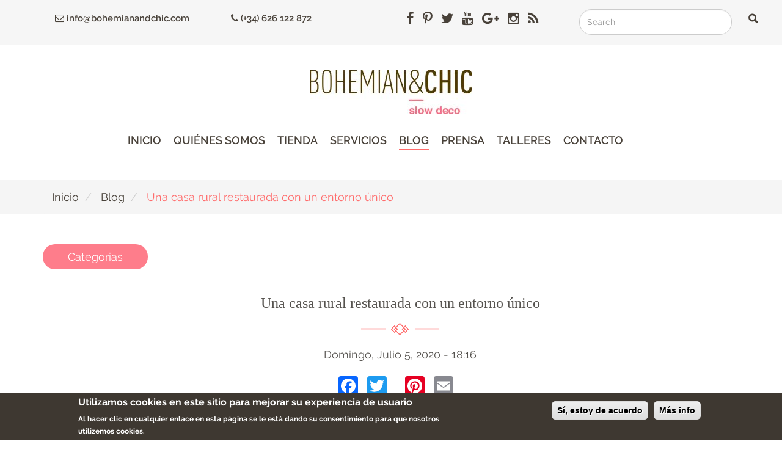

--- FILE ---
content_type: text/html; charset=UTF-8
request_url: http://www.bohemianandchic.com/blog/casas-que-inspiran/una-casa-rural-restaurada-con-un-entorno-unico
body_size: 19071
content:
<!DOCTYPE html>
<html  lang="es" dir="ltr" prefix="content: http://purl.org/rss/1.0/modules/content/  dc: http://purl.org/dc/terms/  foaf: http://xmlns.com/foaf/0.1/  og: http://ogp.me/ns#  rdfs: http://www.w3.org/2000/01/rdf-schema#  schema: http://schema.org/  sioc: http://rdfs.org/sioc/ns#  sioct: http://rdfs.org/sioc/types#  skos: http://www.w3.org/2004/02/skos/core#  xsd: http://www.w3.org/2001/XMLSchema# ">
  <head>
    <meta charset="utf-8" />
<script>


!function(f,b,e,v,n,t,s){if(f.fbq)return;n=f.fbq=function(){n.callMethod?
n.callMethod.apply(n,arguments):n.queue.push(arguments)};if(!f._fbq)f._fbq=n;
n.push=n;n.loaded=!0;n.version='2.0';n.queue=[];t=b.createElement(e);t.async=!0;
t.src=v;s=b.getElementsByTagName(e)[0];s.parentNode.insertBefore(t,s)}(window,
document,'script','https://connect.facebook.net/en_US/fbevents.js');



  fbq('init', '328765791286765', [], {
    "agent": "pldrupal-8-8.7.5"
});

  fbq('track', 'PageView', []);
</script>
<noscript>


<img height="1" width="1" alt="fbpx" src="https://www.facebook.com/tr?id=328765791286765&amp;ev=PageView&amp;noscript=1" />


</noscript>
<script>(function(i,s,o,g,r,a,m){i["GoogleAnalyticsObject"]=r;i[r]=i[r]||function(){(i[r].q=i[r].q||[]).push(arguments)},i[r].l=1*new Date();a=s.createElement(o),m=s.getElementsByTagName(o)[0];a.async=1;a.src=g;m.parentNode.insertBefore(a,m)})(window,document,"script","https://www.google-analytics.com/analytics.js","ga");ga("create", "UA-37560157-1", {"cookieDomain":"auto"});ga("set", "anonymizeIp", true);ga("send", "pageview");</script>
<meta name="title" content="Una casa rural restaurada con un entorno único | Bohemian and chic" />
<meta property="og:site_name" content="Bohemian and chic" />
<meta name="description" content="La Casa de Las Flores. Una casa rural restaurada con un entorno único. Rehabilitada respetando sus elementos originales de estilo rústico." />
<meta property="og:type" content="Website" />
<meta name="abstract" content="La Casa de Las Flores. Una casa rural restaurada con un entorno único. Rehabilitada respetando sus elementos originales de estilo rústico." />
<meta property="og:url" content="http://www.bohemianandchic.com/blog/casas-que-inspiran/una-casa-rural-restaurada-con-un-entorno-unico" />
<meta name="keywords" content="casa rehabilitada, ideas para reformar casa, reforma de casa rural, casa de estilo rústico, ideas para restaurar casa pueblo" />
<meta property="og:title" content="Una casa rural restaurada con un entorno único" />
<meta property="og:description" content="Hoy me voy a la costa del Cantábrico en busca de la casa elegida para compartir contigo. Soñando con la fresca brisa del mar y los verdes prados. Un sueño virtual, ya que aquí en Sevilla tenemos casi cuarenta grados.

Situada entre Lugo y Asturias  en el Valle de Turiá se encuentra La Casa de las Flores, así es como se llama esta propiedad.  " />
<meta property="og:image" content="http://www.bohemianandchic.com/sites/default/files/2020-07/Una%20casa%20rural%20restaurada%20con%20un%20entorno%20%C3%BAnico%20%2815%29.jpg" />
<meta property="og:image:alt" content="Una casa rural restaurada con un entorno único" />
<meta name="Generator" content="Drupal 8 (https://www.drupal.org)" />
<meta name="MobileOptimized" content="width" />
<meta name="HandheldFriendly" content="true" />
<meta name="viewport" content="width=device-width, initial-scale=1.0" />
<style>div#sliding-popup, div#sliding-popup .eu-cookie-withdraw-banner, .eu-cookie-withdraw-tab {background: #0779BF} div#sliding-popup.eu-cookie-withdraw-wrapper { background: transparent; } #sliding-popup h1, #sliding-popup h2, #sliding-popup h3, #sliding-popup p, #sliding-popup label, #sliding-popup div, .eu-cookie-compliance-more-button, .eu-cookie-compliance-secondary-button, .eu-cookie-withdraw-tab { color: #ffffff;} .eu-cookie-withdraw-tab { border-color: #ffffff;}</style>
<script src="https://www.google.com/recaptcha/api.js?hl=es" async defer></script>
<link rel="shortcut icon" href="/themes/bohe/favicon.ico" type="image/vnd.microsoft.icon" />
<link rel="canonical" href="http://www.bohemianandchic.com/blog/casas-que-inspiran/una-casa-rural-restaurada-con-un-entorno-unico" />
<link rel="shortlink" href="http://www.bohemianandchic.com/node/3282" />
<link rel="revision" href="http://www.bohemianandchic.com/blog/casas-que-inspiran/una-casa-rural-restaurada-con-un-entorno-unico" />
<script>window.a2a_config=window.a2a_config||{};a2a_config.callbacks=[];a2a_config.overlays=[];a2a_config.templates={};</script>

    <title>Una casa rural restaurada con un entorno único | Bohemian and chic</title>

    <!-- Google Tag Manager -->
    <script>(function(w,d,s,l,i){w[l]=w[l]||[];w[l].push({'gtm.start':
    new Date().getTime(),event:'gtm.js'});var f=d.getElementsByTagName(s)[0],
    j=d.createElement(s),dl=l!='dataLayer'?'&l='+l:'';j.async=true;j.src=
    'https://www.googletagmanager.com/gtm.js?id='+i+dl;f.parentNode.insertBefore(j,f);
    })(window,document,'script','dataLayer','GTM-NZGRJP3');</script>
    <!-- End Google Tag Manager -->

    <!-- Pinterest Pixel Base Code -->
    <script type="text/javascript">
      !function(e){if(!window.pintrk){window.pintrk=function(){window.pintrk.queue.push(
        Array.prototype.slice.call(arguments))};var
      n=window.pintrk;n.queue=[],n.version="3.0";var
        t=document.createElement("script");t.async=!0,t.src=e;var
        r=document.getElementsByTagName("script")[0];r.parentNode.insertBefore(t,r)}}("https://s.pinimg.com/ct/core.js");
      pintrk('load', '2612899378057');
      pintrk('page');
    </script>
    <noscript>
      <img height="1" width="1" style="display:none;" alt="" src="https://ct.pinterest.com/v3/?tid=YOUR_TAG_ID&event=init&noscript=1" />
    </noscript>
    <!-- End Pinterest Pixel Base Code -->

    <script>
    !function(f,b,e,v,n,t,s){if(f.fbq)return;n=f.fbq=function(){n.callMethod?
    n.callMethod.apply(n,arguments):n.queue.push(arguments)};if(!f._fbq)f._fbq=n;
    n.push=n;n.loaded=!0;n.version='2.0';n.queue=[];t=b.createElement(e);t.async=!0;
    t.src=v;s=b.getElementsByTagName(e)[0];s.parentNode.insertBefore(t,s)}(window,
    document,'script','https://connect.facebook.net/en_US/fbevents.js');
    fbq('init', '328765791286765', {}, {agent: 'pldrupal'});
    fbq('track', 'PageView');
    fbq('track', 'Lead');
    fbq('track', 'Contact');
    </script>

    <noscript>
    <img height="1" width="1" alt="fbpx" src="https://www.facebook.com/tr?id=328765791286765&amp;ev=PageView&amp;noscript=1" /></noscript>


    <style type="text/css">
    /* latin-ext */
    @font-face {
      font-family: 'Raleway';
      font-style: italic;
      font-weight: 100;
      src: local('Raleway Thin Italic'), local('Raleway-ThinItalic'), url(https://fonts.gstatic.com/s/raleway/v12/IWp_KHUkJoKURWwpAA2nYKE8kM4xWR1_1bYURRojRGc.woff2) format('woff2');
      unicode-range: U+0100-024F, U+0259, U+1E00-1EFF, U+20A0-20AB, U+20AD-20CF, U+2C60-2C7F, U+A720-A7FF;
    }
    /* latin */
    @font-face {
      font-family: 'Raleway';
      font-style: italic;
      font-weight: 100;
      src: local('Raleway Thin Italic'), local('Raleway-ThinItalic'), url(https://fonts.gstatic.com/s/raleway/v12/IWp_KHUkJoKURWwpAA2nYIgp9Q8gbYrhqGlRav_IXfk.woff2) format('woff2');
      unicode-range: U+0000-00FF, U+0131, U+0152-0153, U+02BB-02BC, U+02C6, U+02DA, U+02DC, U+2000-206F, U+2074, U+20AC, U+2122, U+2212, U+2215;
    }
    /* latin-ext */
    @font-face {
      font-family: 'Raleway';
      font-style: italic;
      font-weight: 200;
      src: local('Raleway ExtraLight Italic'), local('Raleway-ExtraLightItalic'), url(https://fonts.gstatic.com/s/raleway/v12/N2DIbZG4399cPGfifZUEQojoYw3YTyktCCer_ilOlhE.woff2) format('woff2');
      unicode-range: U+0100-024F, U+0259, U+1E00-1EFF, U+20A0-20AB, U+20AD-20CF, U+2C60-2C7F, U+A720-A7FF;
    }
    /* latin */
    @font-face {
      font-family: 'Raleway';
      font-style: italic;
      font-weight: 200;
      src: local('Raleway ExtraLight Italic'), local('Raleway-ExtraLightItalic'), url(https://fonts.gstatic.com/s/raleway/v12/N2DIbZG4399cPGfifZUEQhampu5_7CjHW5spxoeN3Vs.woff2) format('woff2');
      unicode-range: U+0000-00FF, U+0131, U+0152-0153, U+02BB-02BC, U+02C6, U+02DA, U+02DC, U+2000-206F, U+2074, U+20AC, U+2122, U+2212, U+2215;
    }
    /* latin-ext */
    @font-face {
      font-family: 'Raleway';
      font-style: italic;
      font-weight: 300;
      src: local('Raleway Light Italic'), local('Raleway-LightItalic'), url(https://fonts.gstatic.com/s/raleway/v12/TVSB8ogXDKMcnAAJ5CqrUojoYw3YTyktCCer_ilOlhE.woff2) format('woff2');
      unicode-range: U+0100-024F, U+0259, U+1E00-1EFF, U+20A0-20AB, U+20AD-20CF, U+2C60-2C7F, U+A720-A7FF;
    }
    /* latin */
    @font-face {
      font-family: 'Raleway';
      font-style: italic;
      font-weight: 300;
      src: local('Raleway Light Italic'), local('Raleway-LightItalic'), url(https://fonts.gstatic.com/s/raleway/v12/TVSB8ogXDKMcnAAJ5CqrUhampu5_7CjHW5spxoeN3Vs.woff2) format('woff2');
      unicode-range: U+0000-00FF, U+0131, U+0152-0153, U+02BB-02BC, U+02C6, U+02DA, U+02DC, U+2000-206F, U+2074, U+20AC, U+2122, U+2212, U+2215;
    }
    /* latin-ext */
    @font-face {
      font-family: 'Raleway';
      font-style: italic;
      font-weight: 400;
      src: local('Raleway Italic'), local('Raleway-Italic'), url(https://fonts.gstatic.com/s/raleway/v12/7dO2Hj7qB8nRVFK0svQqRoX0hVgzZQUfRDuZrPvH3D8.woff2) format('woff2');
      unicode-range: U+0100-024F, U+0259, U+1E00-1EFF, U+20A0-20AB, U+20AD-20CF, U+2C60-2C7F, U+A720-A7FF;
    }
    /* latin */
    @font-face {
      font-family: 'Raleway';
      font-style: italic;
      font-weight: 400;
      src: local('Raleway Italic'), local('Raleway-Italic'), url(https://fonts.gstatic.com/s/raleway/v12/IIm-lPOtfVKQy0GMiczF_5Bw1xU1rKptJj_0jans920.woff2) format('woff2');
      unicode-range: U+0000-00FF, U+0131, U+0152-0153, U+02BB-02BC, U+02C6, U+02DA, U+02DC, U+2000-206F, U+2074, U+20AC, U+2122, U+2212, U+2215;
    }
    /* latin-ext */
    @font-face {
      font-family: 'Raleway';
      font-style: italic;
      font-weight: 500;
      src: local('Raleway Medium Italic'), local('Raleway-MediumItalic'), url(https://fonts.gstatic.com/s/raleway/v12/S7vGLZZ40c85SJgiptJGV4joYw3YTyktCCer_ilOlhE.woff2) format('woff2');
      unicode-range: U+0100-024F, U+0259, U+1E00-1EFF, U+20A0-20AB, U+20AD-20CF, U+2C60-2C7F, U+A720-A7FF;
    }
    /* latin */
    @font-face {
      font-family: 'Raleway';
      font-style: italic;
      font-weight: 500;
      src: local('Raleway Medium Italic'), local('Raleway-MediumItalic'), url(https://fonts.gstatic.com/s/raleway/v12/S7vGLZZ40c85SJgiptJGVxampu5_7CjHW5spxoeN3Vs.woff2) format('woff2');
      unicode-range: U+0000-00FF, U+0131, U+0152-0153, U+02BB-02BC, U+02C6, U+02DA, U+02DC, U+2000-206F, U+2074, U+20AC, U+2122, U+2212, U+2215;
    }
    /* latin-ext */
    @font-face {
      font-family: 'Raleway';
      font-style: italic;
      font-weight: 600;
      src: local('Raleway SemiBold Italic'), local('Raleway-SemiBoldItalic'), url(https://fonts.gstatic.com/s/raleway/v12/OY22yoG8EJ3IN_muVWm29IjoYw3YTyktCCer_ilOlhE.woff2) format('woff2');
      unicode-range: U+0100-024F, U+0259, U+1E00-1EFF, U+20A0-20AB, U+20AD-20CF, U+2C60-2C7F, U+A720-A7FF;
    }
    /* latin */
    @font-face {
      font-family: 'Raleway';
      font-style: italic;
      font-weight: 600;
      src: local('Raleway SemiBold Italic'), local('Raleway-SemiBoldItalic'), url(https://fonts.gstatic.com/s/raleway/v12/OY22yoG8EJ3IN_muVWm29Bampu5_7CjHW5spxoeN3Vs.woff2) format('woff2');
      unicode-range: U+0000-00FF, U+0131, U+0152-0153, U+02BB-02BC, U+02C6, U+02DA, U+02DC, U+2000-206F, U+2074, U+20AC, U+2122, U+2212, U+2215;
    }
    /* latin-ext */
    @font-face {
      font-family: 'Raleway';
      font-style: italic;
      font-weight: 700;
      src: local('Raleway Bold Italic'), local('Raleway-BoldItalic'), url(https://fonts.gstatic.com/s/raleway/v12/lFxvRPuGFG5ktd7P0WRwKojoYw3YTyktCCer_ilOlhE.woff2) format('woff2');
      unicode-range: U+0100-024F, U+0259, U+1E00-1EFF, U+20A0-20AB, U+20AD-20CF, U+2C60-2C7F, U+A720-A7FF;
    }
    /* latin */
    @font-face {
      font-family: 'Raleway';
      font-style: italic;
      font-weight: 700;
      src: local('Raleway Bold Italic'), local('Raleway-BoldItalic'), url(https://fonts.gstatic.com/s/raleway/v12/lFxvRPuGFG5ktd7P0WRwKhampu5_7CjHW5spxoeN3Vs.woff2) format('woff2');
      unicode-range: U+0000-00FF, U+0131, U+0152-0153, U+02BB-02BC, U+02C6, U+02DA, U+02DC, U+2000-206F, U+2074, U+20AC, U+2122, U+2212, U+2215;
    }
    /* latin-ext */
    @font-face {
      font-family: 'Raleway';
      font-style: italic;
      font-weight: 800;
      src: local('Raleway ExtraBold Italic'), local('Raleway-ExtraBoldItalic'), url(https://fonts.gstatic.com/s/raleway/v12/us4LjTCmlYgh3W8CKujEJojoYw3YTyktCCer_ilOlhE.woff2) format('woff2');
      unicode-range: U+0100-024F, U+0259, U+1E00-1EFF, U+20A0-20AB, U+20AD-20CF, U+2C60-2C7F, U+A720-A7FF;
    }
    /* latin */
    @font-face {
      font-family: 'Raleway';
      font-style: italic;
      font-weight: 800;
      src: local('Raleway ExtraBold Italic'), local('Raleway-ExtraBoldItalic'), url(https://fonts.gstatic.com/s/raleway/v12/us4LjTCmlYgh3W8CKujEJhampu5_7CjHW5spxoeN3Vs.woff2) format('woff2');
      unicode-range: U+0000-00FF, U+0131, U+0152-0153, U+02BB-02BC, U+02C6, U+02DA, U+02DC, U+2000-206F, U+2074, U+20AC, U+2122, U+2212, U+2215;
    }
    /* latin-ext */
    @font-face {
      font-family: 'Raleway';
      font-style: italic;
      font-weight: 900;
      src: local('Raleway Black Italic'), local('Raleway-BlackItalic'), url(https://fonts.gstatic.com/s/raleway/v12/oY2RadnkHfshu5f0FLsgVYjoYw3YTyktCCer_ilOlhE.woff2) format('woff2');
      unicode-range: U+0100-024F, U+0259, U+1E00-1EFF, U+20A0-20AB, U+20AD-20CF, U+2C60-2C7F, U+A720-A7FF;
    }
    /* latin */
    @font-face {
      font-family: 'Raleway';
      font-style: italic;
      font-weight: 900;
      src: local('Raleway Black Italic'), local('Raleway-BlackItalic'), url(https://fonts.gstatic.com/s/raleway/v12/oY2RadnkHfshu5f0FLsgVRampu5_7CjHW5spxoeN3Vs.woff2) format('woff2');
      unicode-range: U+0000-00FF, U+0131, U+0152-0153, U+02BB-02BC, U+02C6, U+02DA, U+02DC, U+2000-206F, U+2074, U+20AC, U+2122, U+2212, U+2215;
    }
    /* latin-ext */
    @font-face {
      font-family: 'Raleway';
      font-style: normal;
      font-weight: 100;
      src: local('Raleway Thin'), local('Raleway-Thin'), url(https://fonts.gstatic.com/s/raleway/v12/rr0ijB5_2nAJsAoZ6vECXYX0hVgzZQUfRDuZrPvH3D8.woff2) format('woff2');
      unicode-range: U+0100-024F, U+0259, U+1E00-1EFF, U+20A0-20AB, U+20AD-20CF, U+2C60-2C7F, U+A720-A7FF;
    }
    /* latin */
    @font-face {
      font-family: 'Raleway';
      font-style: normal;
      font-weight: 100;
      src: local('Raleway Thin'), local('Raleway-Thin'), url(https://fonts.gstatic.com/s/raleway/v12/RJMlAoFXXQEzZoMSUteGWJBw1xU1rKptJj_0jans920.woff2) format('woff2');
      unicode-range: U+0000-00FF, U+0131, U+0152-0153, U+02BB-02BC, U+02C6, U+02DA, U+02DC, U+2000-206F, U+2074, U+20AC, U+2122, U+2212, U+2215;
    }
    /* latin-ext */
    @font-face {
      font-family: 'Raleway';
      font-style: normal;
      font-weight: 200;
      src: local('Raleway ExtraLight'), local('Raleway-ExtraLight'), url(https://fonts.gstatic.com/s/raleway/v12/cbAbzEjxTdN5KKmS-gA0tQsYbbCjybiHxArTLjt7FRU.woff2) format('woff2');
      unicode-range: U+0100-024F, U+0259, U+1E00-1EFF, U+20A0-20AB, U+20AD-20CF, U+2C60-2C7F, U+A720-A7FF;
    }
    /* latin */
    @font-face {
      font-family: 'Raleway';
      font-style: normal;
      font-weight: 200;
      src: local('Raleway ExtraLight'), local('Raleway-ExtraLight'), url(https://fonts.gstatic.com/s/raleway/v12/8KhZd3VQBtXTAznvKjw-kwzyDMXhdD8sAj6OAJTFsBI.woff2) format('woff2');
      unicode-range: U+0000-00FF, U+0131, U+0152-0153, U+02BB-02BC, U+02C6, U+02DA, U+02DC, U+2000-206F, U+2074, U+20AC, U+2122, U+2212, U+2215;
    }
    /* latin-ext */
    @font-face {
      font-family: 'Raleway';
      font-style: normal;
      font-weight: 300;
      src: local('Raleway Light'), local('Raleway-Light'), url(https://fonts.gstatic.com/s/raleway/v12/ZKwULyCG95tk6mOqHQfRBAsYbbCjybiHxArTLjt7FRU.woff2) format('woff2');
      unicode-range: U+0100-024F, U+0259, U+1E00-1EFF, U+20A0-20AB, U+20AD-20CF, U+2C60-2C7F, U+A720-A7FF;
    }
    /* latin */
    @font-face {
      font-family: 'Raleway';
      font-style: normal;
      font-weight: 300;
      src: local('Raleway Light'), local('Raleway-Light'), url(https://fonts.gstatic.com/s/raleway/v12/-_Ctzj9b56b8RgXW8FAriQzyDMXhdD8sAj6OAJTFsBI.woff2) format('woff2');
      unicode-range: U+0000-00FF, U+0131, U+0152-0153, U+02BB-02BC, U+02C6, U+02DA, U+02DC, U+2000-206F, U+2074, U+20AC, U+2122, U+2212, U+2215;
    }
    /* latin-ext */
    @font-face {
      font-family: 'Raleway';
      font-style: normal;
      font-weight: 400;
      src: local('Raleway'), local('Raleway-Regular'), url(https://fonts.gstatic.com/s/raleway/v12/YZaO6llzOP57DpTBv2GnyFKPGs1ZzpMvnHX-7fPOuAc.woff2) format('woff2');
      unicode-range: U+0100-024F, U+0259, U+1E00-1EFF, U+20A0-20AB, U+20AD-20CF, U+2C60-2C7F, U+A720-A7FF;
    }
    /* latin */
    @font-face {
      font-family: 'Raleway';
      font-style: normal;
      font-weight: 400;
      src: local('Raleway'), local('Raleway-Regular'), url(https://fonts.gstatic.com/s/raleway/v12/QAUlVt1jXOgQavlW5wEfxQLUuEpTyoUstqEm5AMlJo4.woff2) format('woff2');
      unicode-range: U+0000-00FF, U+0131, U+0152-0153, U+02BB-02BC, U+02C6, U+02DA, U+02DC, U+2000-206F, U+2074, U+20AC, U+2122, U+2212, U+2215;
    }
    /* latin-ext */
    @font-face {
      font-family: 'Raleway';
      font-style: normal;
      font-weight: 500;
      src: local('Raleway Medium'), local('Raleway-Medium'), url(https://fonts.gstatic.com/s/raleway/v12/Li18TEFObx_yGdzKDoI_cgsYbbCjybiHxArTLjt7FRU.woff2) format('woff2');
      unicode-range: U+0100-024F, U+0259, U+1E00-1EFF, U+20A0-20AB, U+20AD-20CF, U+2C60-2C7F, U+A720-A7FF;
    }
    /* latin */
    @font-face {
      font-family: 'Raleway';
      font-style: normal;
      font-weight: 500;
      src: local('Raleway Medium'), local('Raleway-Medium'), url(https://fonts.gstatic.com/s/raleway/v12/CcKI4k9un7TZVWzRVT-T8wzyDMXhdD8sAj6OAJTFsBI.woff2) format('woff2');
      unicode-range: U+0000-00FF, U+0131, U+0152-0153, U+02BB-02BC, U+02C6, U+02DA, U+02DC, U+2000-206F, U+2074, U+20AC, U+2122, U+2212, U+2215;
    }
    /* latin-ext */
    @font-face {
      font-family: 'Raleway';
      font-style: normal;
      font-weight: 600;
      src: local('Raleway SemiBold'), local('Raleway-SemiBold'), url(https://fonts.gstatic.com/s/raleway/v12/STBOO2waD2LpX45SXYjQBQsYbbCjybiHxArTLjt7FRU.woff2) format('woff2');
      unicode-range: U+0100-024F, U+0259, U+1E00-1EFF, U+20A0-20AB, U+20AD-20CF, U+2C60-2C7F, U+A720-A7FF;
    }
    /* latin */
    @font-face {
      font-family: 'Raleway';
      font-style: normal;
      font-weight: 600;
      src: local('Raleway SemiBold'), local('Raleway-SemiBold'), url(https://fonts.gstatic.com/s/raleway/v12/xkvoNo9fC8O2RDydKj12bwzyDMXhdD8sAj6OAJTFsBI.woff2) format('woff2');
      unicode-range: U+0000-00FF, U+0131, U+0152-0153, U+02BB-02BC, U+02C6, U+02DA, U+02DC, U+2000-206F, U+2074, U+20AC, U+2122, U+2212, U+2215;
    }
    /* latin-ext */
    @font-face {
      font-family: 'Raleway';
      font-style: normal;
      font-weight: 700;
      src: local('Raleway Bold'), local('Raleway-Bold'), url(https://fonts.gstatic.com/s/raleway/v12/WmVKXVcOuffP_qmCpFuyzQsYbbCjybiHxArTLjt7FRU.woff2) format('woff2');
      unicode-range: U+0100-024F, U+0259, U+1E00-1EFF, U+20A0-20AB, U+20AD-20CF, U+2C60-2C7F, U+A720-A7FF;
    }
    /* latin */
    @font-face {
      font-family: 'Raleway';
      font-style: normal;
      font-weight: 700;
      src: local('Raleway Bold'), local('Raleway-Bold'), url(https://fonts.gstatic.com/s/raleway/v12/JbtMzqLaYbbbCL9X6EvaIwzyDMXhdD8sAj6OAJTFsBI.woff2) format('woff2');
      unicode-range: U+0000-00FF, U+0131, U+0152-0153, U+02BB-02BC, U+02C6, U+02DA, U+02DC, U+2000-206F, U+2074, U+20AC, U+2122, U+2212, U+2215;
    }
    /* latin-ext */
    @font-face {
      font-family: 'Raleway';
      font-style: normal;
      font-weight: 800;
      src: local('Raleway ExtraBold'), local('Raleway-ExtraBold'), url(https://fonts.gstatic.com/s/raleway/v12/QoPu455RxV2raYSIFXAMBQsYbbCjybiHxArTLjt7FRU.woff2) format('woff2');
      unicode-range: U+0100-024F, U+0259, U+1E00-1EFF, U+20A0-20AB, U+20AD-20CF, U+2C60-2C7F, U+A720-A7FF;
    }
    /* latin */
    @font-face {
      font-family: 'Raleway';
      font-style: normal;
      font-weight: 800;
      src: local('Raleway ExtraBold'), local('Raleway-ExtraBold'), url(https://fonts.gstatic.com/s/raleway/v12/1ImRNPx4870-D9a1EBUdPAzyDMXhdD8sAj6OAJTFsBI.woff2) format('woff2');
      unicode-range: U+0000-00FF, U+0131, U+0152-0153, U+02BB-02BC, U+02C6, U+02DA, U+02DC, U+2000-206F, U+2074, U+20AC, U+2122, U+2212, U+2215;
    }
    /* latin-ext */
    @font-face {
      font-family: 'Raleway';
      font-style: normal;
      font-weight: 900;
      src: local('Raleway Black'), local('Raleway-Black'), url(https://fonts.gstatic.com/s/raleway/v12/Ji5epXNcpHu3r63lhS0cTgsYbbCjybiHxArTLjt7FRU.woff2) format('woff2');
      unicode-range: U+0100-024F, U+0259, U+1E00-1EFF, U+20A0-20AB, U+20AD-20CF, U+2C60-2C7F, U+A720-A7FF;
    }
    /* latin */
    @font-face {
      font-family: 'Raleway';
      font-style: normal;
      font-weight: 900;
      src: local('Raleway Black'), local('Raleway-Black'), url(https://fonts.gstatic.com/s/raleway/v12/PKCRbVvRfd5n7BTjtGiFZAzyDMXhdD8sAj6OAJTFsBI.woff2) format('woff2');
      unicode-range: U+0000-00FF, U+0131, U+0152-0153, U+02BB-02BC, U+02C6, U+02DA, U+02DC, U+2000-206F, U+2074, U+20AC, U+2122, U+2212, U+2215;
    }
    </style>
    <style>
      body{
        opacity: 0;
      }
    </style>
    <noscript id="deferred-styles">
    <link rel="stylesheet" media="all" href="/sites/default/files/css/css_gH4wBdOQAN4Mob_C_eA-KOejW7QYBk5fBTEUnB2fwyQ.css?t98mbr" />
<link rel="stylesheet" media="all" href="/sites/default/files/css/css_FWirjOSaEIznn3hQaunRbwsn2dwwuxkrvNqUY22zzos.css?t98mbr" />
<link rel="stylesheet" media="all" href="https://cdn.jsdelivr.net/npm/bootstrap@3.4.1/dist/css/bootstrap.min.css" />
<link rel="stylesheet" media="all" href="https://cdn.jsdelivr.net/npm/@unicorn-fail/drupal-bootstrap-styles@0.0.2/dist/3.4.0/8.x-3.x/drupal-bootstrap.min.css" />
<link rel="stylesheet" media="all" href="/sites/default/files/css/css_8NPXoSoIaSGNgdRm5h8snGKvm3Pp7qbjSUMDoLB-728.css?t98mbr" />


    </noscript>




    <script>
	
	window.onload = function() {
	
	var loadDeferredStyles = function() {
        var addStylesNode = document.getElementById("deferred-styles");
        var replacement = document.createElement("div");
        replacement.innerHTML = addStylesNode.textContent;
        document.body.appendChild(replacement)
        addStylesNode.parentElement.removeChild(addStylesNode);
      };
      var raf = window.requestAnimationFrame || window.mozRequestAnimationFrame ||
          window.webkitRequestAnimationFrame || window.msRequestAnimationFrame;
      if (raf) raf(function() { window.setTimeout(loadDeferredStyles, 0); });
      else window.addEventListener('load', loadDeferredStyles);
        
      }
	
     
    </script>

    
<!--[if lte IE 8]>
<script src="/sites/default/files/js/js_VtafjXmRvoUgAzqzYTA3Wrjkx9wcWhjP0G4ZnnqRamA.js"></script>
<![endif]-->
<script src="/core/assets/vendor/modernizr/modernizr.min.js?v=3.3.1"></script>
<script src="/sites/default/files/js/js_B7pS3ddmNLFYOJi3j28odiodelMu-EhaOeKlHZ8E6y0.js"></script>



  </head>
  <body class="path-node page-node-type-article has-glyphicons">
<!-- Google Tag Manager (noscript) -->
<noscript><iframe src="https://www.googletagmanager.com/ns.html?id=GTM-NZGRJP3"
height="0" width="0" style="display:none;visibility:hidden"></iframe></noscript>
<!-- End Google Tag Manager (noscript) -->
    <a href="#main-content" class="visually-hidden focusable skip-link">
      Ir al contenido principal
    </a>
    
      <div class="dialog-off-canvas-main-canvas" data-off-canvas-main-canvas>
    <div id="page-wrapper"><div id="page">

    
  <div class="upper-header">
  	<div class="container">
  		<div class="row">
  			<div class="col-xs-6 col-md-4 col-lg-3 mail">
  			 	  <div class="region region-uppermail">
    <section id="block-blocksuperioremail-2" class="block block-block-content block-block-content84e0fecd-c2bb-4ad6-8020-558a131a06a6 clearfix">
  
    

      
            <div class="field field--name-body field--type-text-with-summary field--label-hidden field--item"><div><span><a href="mailto:info@bohemianandchic.com"><i class="fa fa-envelope-o" aria-hidden="true"></i>
info@bohemianandchic.com</a></span></div>
</div>
      
  </section>


  </div>

  			</div>
  			<div class="col-xs-6 col-md-4 col-lg-3 telef">
  				  <div class="region region-uppertelef">
    <section id="block-blocksuperiortelefono" class="block block-block-content block-block-contentbb916653-e6df-4ccf-a479-88355c8a0a05 clearfix">
  
    

      
            <div class="field field--name-body field--type-text-with-summary field--label-hidden field--item"><div><span><a href="tel:+34626122872" style="font-size:15px"><i class="fa fa-phone" aria-hidden="true"></i> (+34) 626 122 872</a></span></div>
</div>
      
  </section>


  </div>

  			</div>
  			<div class="col-xs-12 col-md-4 col-lg-3 socials hidden-sm hidden-xs">
  				  <div class="region region-uppersocial">
    <section id="block-blocksuperiorsocial" class="block block-block-content block-block-contenta0dd87ff-283c-45f9-8933-401bb49c7d57 clearfix">
  
    

      
            <div class="field field--name-body field--type-text-with-summary field--label-hidden field--item"><div>
<a href="https://www.facebook.com/bohemianandchic"><i class="fa fa-facebook" aria-hidden="true"></i></a>
<a href="http://pinterest.com/bohemianandchic"><i class="fa fa-pinterest-p" aria-hidden="true"></i></a>
<a href="http://twitter.com/B_andChic"><i class="fa fa-twitter" aria-hidden="true"></i></a>
<a href="http://www.youtube.com/user/TheBohemianAndChic"><i class="fa fa-youtube" aria-hidden="true"></i></a>
<a href="https://plus.google.com/+Bohemianandchic2012/posts"><i class="fa fa-google-plus" aria-hidden="true"></i></a>
<a href=" https://www.instagram.com/b_andchic/"><i class="fa fa-instagram" aria-hidden="true"></i></a>
<a href="/rss.xml"><i class="fa fa-rss" aria-hidden="true"></i></a>
</div></div>
      
  </section>


  </div>

  			</div>
  			<div class="col-xs-12 col-lg-3 buscador hidden-md	 hidden-sm hidden-xs">
  				  <div class="region region-upperbuscador">
    <div class="search-block-form block block-search block-search-form-block" data-drupal-selector="search-block-form" data-msg-required="This field es requerido." id="block-bohe-search" role="search">
  
      <h2 class="visually-hidden">Search</h2>
    
      <form action="/search/node" method="get" id="search-block-form" accept-charset="UTF-8">
  <div class="form-item js-form-item form-type-search js-form-type-search form-item-keys js-form-item-keys form-no-label form-group">
      <label for="edit-keys" class="control-label sr-only">Search</label>
  
  
  <div class="input-group"><input title="Escriba lo que quiere buscar." data-drupal-selector="edit-keys" class="form-search form-control" placeholder="Search" data-msg-required="Search es requerido." data-msg-maxlength="Search field has a maximum length of 128." type="search" id="edit-keys" name="keys" value="" size="15" maxlength="128" data-toggle="tooltip" /><span class="input-group-btn"><button type="submit" value="Search" class="button js-form-submit form-submit btn-primary btn icon-only" name=""><span class="sr-only">Search</span><span class="icon glyphicon glyphicon-search" aria-hidden="true"></span></button></span></div>

  
  
  </div>
<div class="form-actions form-group js-form-wrapper form-wrapper" data-drupal-selector="edit-actions" data-msg-required="This field es requerido." id="edit-actions"></div>

</form>

  </div>

  </div>

  			</div>
  		</div>
  	</div>
  </div>
      <div class="header-bohe">
    <div class="logo-header">
  	<div class="container">
  		<div class="row">
  			<div class="logo-principal">  <div class="region region-logo">
          <a class="logo navbar-btn pull-left" href="/" title="Inicio" rel="home">
      <img src="/sites/default/files/bohemian-logo-meh.jpg" alt="Inicio" />
    </a>
      
  </div>
</div>
  			<div class="logo-pequeno"><a href="/"><img src="/themes/bohe/img/logo-bc.png" /></a></div>
  			
  			
  		</div>
  	</div>
  </div>
        <!--   -->

  <div class="menu-header">
    <div class="container">
      <div class="row">
        <div class="col-md-10 col-md-offset-1">
            <div class="region region-menu-header">
    <section id="block-responsivemenumobileicon" class="responsive-menu-toggle-wrapper responsive-menu-toggle block block-responsive-menu block-responsive-menu-toggle clearfix">
  
    

      <a id="toggle-icon" class="toggle responsive-menu-toggle-icon" title="Menu" href="#off-canvas">
  <span class="icon"></span><span class="label">Menú</span>
</a>
  </section>

<section id="block-horizontalmenu" class="block block-responsive-menu block-responsive-menu-horizontal-menu clearfix">
  
    

      <nav class="responsive-menu-block-wrapper">
  
              <ul id="horizontal-menu" class="horizontal-menu">
                    <li class="menu-item">
        <a href="/" data-drupal-link-system-path="&lt;front&gt;">Inicio</a>
              </li>
                <li class="menu-item">
        <a href="/quienes-somos" data-drupal-link-system-path="quienes-somos">Quiénes somos</a>
              </li>
                <li class="menu-item">
        <a href="/tienda" data-drupal-link-system-path="tienda">Tienda</a>
              </li>
                <li class="menu-item">
        <a href="/servicios" data-drupal-link-system-path="servicios">Servicios</a>
              </li>
                <li class="menu-item">
        <a href="/blog" data-drupal-link-system-path="blog">Blog</a>
              </li>
                <li class="menu-item">
        <a href="/prensa" data-drupal-link-system-path="prensa">Prensa</a>
              </li>
                <li class="menu-item">
        <a href="/talleres" data-drupal-link-system-path="talleres">Talleres</a>
              </li>
                <li class="menu-item">
        <a href="/contacto" data-drupal-link-system-path="contacto">Contacto</a>
              </li>
        </ul>
  


</nav>
  </section>


  </div>

        </div>
      </div>
    </div>
  </div>
  </div>
  

  <div class="seccio-fluid">
  	<div class="container-fluid">		
  					
  	</div>
  </div>

                              <div class="container">
            <div class="row">
              <div class="col-sm-12" role="heading">
                  <div class="region region-header">
        <ol class="breadcrumb">
          <li >
                  <a href="/">Inicio</a>
              </li>
          <li >
                  <a href="/blog">Blog</a>
              </li>
          <li  class="active">
                  Una casa rural restaurada con un entorno único
              </li>
      </ol>

<div data-drupal-messages-fallback class="hidden"></div>

  </div>

              </div>
            </div>
          </div>          
                      <div role="main" class="main-container js-quickedit-main-content">
       
      <div class="container">     
          <div class="row position-relative">  
          
     

                
                                
                    <section class="col-sm-12">
              
                   
                                                                                      
                      
                                <a id="main-content"></a>
                          <p class="categorias-blog-menu btn">Categorias</p>
                 <div class="region region-menu-categorias-blog">
    <section id="block-categoriablog-2" class="block block-superfish block-superfishcategor clearfix">
  
    

      
<ul id="superfish-categor" class="menu sf-menu sf-categor sf-horizontal sf-style-none">
  
<li id="categor-taxonomy-menumenu-linktaxonomy-menumenu-linkcategoria-blog162" class="sf-depth-1 sf-no-children"><a href="/blog/casas-que-inspiran" class="sf-depth-1">Casas que inspiran</a></li><li id="categor-taxonomy-menumenu-linktaxonomy-menumenu-linkcategoria-blog167" class="sf-depth-1 sf-no-children"><a href="/blog/clientes-felices" class="sf-depth-1">Clientes felices</a></li><li id="categor-taxonomy-menumenu-linktaxonomy-menumenu-linkcategoria-blog168" class="sf-depth-1 sf-no-children"><a href="/blog/colaboraciones" class="sf-depth-1">Colaboraciones</a></li><li id="categor-taxonomy-menumenu-linktaxonomy-menumenu-linkcategoria-blog165" class="sf-depth-1 sf-no-children"><a href="/blog/creaciones-b-c" class="sf-depth-1">Creaciones B &amp; C</a></li><li id="categor-taxonomy-menumenu-linktaxonomy-menumenu-linkcategoria-blog161" class="sf-depth-1 sf-no-children"><a href="/blog/deco-inspiracion" class="sf-depth-1">Deco inspiración</a></li><li id="categor-taxonomy-menumenu-linktaxonomy-menumenu-linkcategoria-blog160" class="sf-depth-1 sf-no-children"><a href="/blog/inspiracion-bodas" class="sf-depth-1">Inspiración bodas</a></li><li id="categor-taxonomy-menumenu-linktaxonomy-menumenu-linkcategoria-blog169" class="sf-depth-1 sf-no-children"><a href="/blog/miscelanea" class="sf-depth-1">Miscelánea</a></li><li id="categor-taxonomy-menumenu-linktaxonomy-menumenu-linkcategoria-blog163" class="sf-depth-1 sf-no-children"><a href="/blog/negocios-bonitos" class="sf-depth-1">Negocios bonitos</a></li><li id="categor-taxonomy-menumenu-linktaxonomy-menumenu-linkcategoria-blog166" class="sf-depth-1 sf-no-children"><a href="/blog/poyectos-b-c" class="sf-depth-1">Poyectos B &amp; C</a></li><li id="categor-taxonomy-menumenu-linktaxonomy-menumenu-linkcategoria-blog346" class="sf-depth-1 sf-no-children"><a href="/blog/talleres" class="sf-depth-1">Talleres</a></li><li id="categor-taxonomy-menumenu-linktaxonomy-menumenu-linkcategoria-blog164" class="sf-depth-1 sf-no-children"><a href="/blog/tutoriales-y-diy" class="sf-depth-1">Tutoriales y DIY</a></li>
</ul>

  </section>


  </div>

                          <div class="region region-content">
    <section id="block-tiendacategoriaheader" class="block block-custom-blocks block-tienda-categoria-header clearfix">
  
      <h2 class="block-title">Tienda Categoria Header</h2>
    

      
  </section>

  <article class="articulo_page">
	<div class="container">		
		<div class="row relative">
		   <div class="col-lg-8 col-lg-offset-2 text-center mb-40 contextual-region">
			 
         <h2 class="block-title">
           <span property="schema:name">Una casa rural restaurada con un entorno único</span>

         </h2>
         <span property="schema:name" content="Una casa rural restaurada con un entorno único" class="hidden"></span>
  <span property="schema:interactionCount" content="UserComments:1" class="hidden"></span>
        
              <div class="field field--name-node-post-date field--type-ds field--label-hidden field--item">Domingo, Julio 5, 2020 - 18:16</div>
       <span class="a2a_kit a2a_kit_size_32 addtoany_list" data-a2a-url="http://www.bohemianandchic.com/blog/casas-que-inspiran/una-casa-rural-restaurada-con-un-entorno-unico" data-a2a-title="Una casa rural restaurada con un entorno único"><a class="a2a_button_facebook"></a><a class="a2a_button_twitter"></a><a class="a2a_button_google_plus"></a><a class="a2a_button_pinterest"></a><a class="a2a_button_email"></a></span>
		   </div>
		</div>		 
	  <div class="row">
			<div class="header">
				<div class="col-lg-8 col-lg-offset-2 text-center mb-40">
					
				</div>
			</div>
		</div>
		<div class="row">
			<div class="image total-width">
				<div class="col-lg-8 col-lg-offset-2 mb-40">
					
            <div class="field field--name-field-image field--type-image field--label-hidden field--item">  <img property="schema:image" src="[data-uri]" width="669" height="667" alt="Una casa rural restaurada con un entorno único" data-src="/sites/default/files/2020-07/Una%20casa%20rural%20restaurada%20con%20un%20entorno%20%C3%BAnico%20%2815%29.jpg" class="b-lazy img-responsive" typeof="foaf:Image" />

</div>
      
				</div>
			</div>
		</div>
		<div class="row">
			<div class="body">
				<div class="col-lg-8 col-lg-offset-2">
					
            <div property="schema:text" class="field field--name-body field--type-text-with-summary field--label-hidden field--item"><p>Hoy me voy a la costa del Cantábrico en busca de la casa elegida para compartir contigo. Soñando con la fresca brisa del mar y los verdes prados. Un sueño virtual, ya que aquí en Sevilla tenemos casi cuarenta grados.</p>

<p>Situada entre Lugo y Asturias  en el Valle de Turiá se encuentra La Casa de las Flores, así es como se llama esta propiedad.  </p>

<h1>Una casa rehabilitada de estilo rústico y espíritu austero </h1>

<p>Adquirida por su dueña la diseñadora Curra Ríos después del flechazo que tuvo al verla, para disfrutar de un lugar de descanso, lleno de paz y tranquilidad y como vivienda de alquiler vacacional.</p>

<p>Restaurada con mucho esmero y respeto por su esencial. Respetando su estructura y elementos originales como los bellos techos de vigas de castaño.</p>

<p><img alt="Una casa rural restaurada con un entorno único" data-entity-type="file" data-entity-uuid="edfd89e2-054a-429b-90a8-44f564b4f943" height="447" width="670" class="b-lazy" data-src="/sites/default/files/inline-images/Una%20casa%20rural%20restaurada%20con%20un%20entorno%20%C3%BAnico.jpg" src="[data-uri]" /></p>

<p>Sus blancas paredes y la sobriedad de detalles le dan el toque actual. Su decoración esta basada en la mezcla de lo nuevo y lo antiguo. Y el gusto por el arte y el diseño.</p>

<p><img alt="Una casa rural restaurada con un entorno único" data-entity-type="file" data-entity-uuid="f79b77fe-999b-46b8-85ea-fbb6f744ae75" height="441" width="661" class="b-lazy" data-src="/sites/default/files/inline-images/Una%20casa%20rural%20restaurada%20con%20un%20entorno%20%C3%BAnico%20%282%29.jpg" src="[data-uri]" /></p>

<p>Muebles reutilizados algunos adquiridos y otros de herencia familiar o donados por amigos.</p>

<p><img alt="Una casa rural restaurada con un entorno único" data-entity-type="file" data-entity-uuid="27f05aee-3198-4205-8a12-2f60eb78281a" class="b-lazy" data-src="/sites/default/files/inline-images/Una%20casa%20rural%20restaurada%20con%20un%20entorno%20%C3%BAnico%20%283%29.jpg" src="[data-uri]" /></p>

<p> </p>

<p><img alt="Una casa rural restaurada con un entorno único" data-entity-type="file" data-entity-uuid="85fd6fbd-2b83-4635-a90b-cfd73797450d" class="b-lazy" data-src="/sites/default/files/inline-images/Una%20casa%20rural%20restaurada%20con%20un%20entorno%20%C3%BAnico%20%2810%29.jpg" src="[data-uri]" /></p>

<p>La cocina es uno de los espacios que más me ha gustado. Su concepto abierto al comedor y con salida a un patio donde hacer largos desayunos.Sencilla, con una pieza protagonista, la cocina de leña antigua original y en uso. Una maravilla.</p>

<p><img alt="Una casa rural restaurada con un entorno único" data-entity-type="file" data-entity-uuid="7bb5490f-75db-4cff-ad83-50393db51524" height="443" width="665" class="b-lazy" data-src="/sites/default/files/inline-images/Una%20casa%20rural%20restaurada%20con%20un%20entorno%20%C3%BAnico%20%287%29.jpg" src="[data-uri]" /></p>

<p> </p>

<p><img alt="Una casa rural restaurada con un entorno único" data-entity-type="file" data-entity-uuid="13408716-e001-4f5c-a090-344105e9c78a" height="446" width="669" class="b-lazy" data-src="/sites/default/files/inline-images/Una%20casa%20rural%20restaurada%20con%20un%20entorno%20%C3%BAnico%20%289%29.jpg" src="[data-uri]" /></p>

<p> </p>

<p><img alt="Una casa rural restaurada con un entorno único" data-entity-type="file" data-entity-uuid="c9b68a53-8aeb-4b46-9da2-4743e01e84f7" height="444" width="665" class="b-lazy" data-src="/sites/default/files/inline-images/Una%20casa%20rural%20restaurada%20con%20un%20entorno%20%C3%BAnico%20%285%29.jpg" src="[data-uri]" /></p>

<p>La casa consta de 4 dormitorios. En ellos se ha utilizado madera recuperada para la decoración como los <a href="https://bohemianandchic.com/tienda/camas-y-cabeceros-1">cabeceros hechos con puertas antiguas.</a></p>

<p>En este en particular se dejó parte de las paredes de piedra originales.</p>

<p><img alt="Una casa rural restaurada con un entorno único" data-entity-type="file" data-entity-uuid="a3ba79db-7438-4986-88af-79e260172b83" height="444" width="665" class="b-lazy" data-src="/sites/default/files/inline-images/Una%20casa%20rural%20restaurada%20con%20un%20entorno%20%C3%BAnico%20%2811%29.jpg" src="[data-uri]" /></p>

<p> </p>

<p><img alt="Una casa rural restaurada con un entorno único" data-entity-type="file" data-entity-uuid="56287a9e-54ce-41da-8a91-dfd0b45ef68a" class="b-lazy" data-src="/sites/default/files/inline-images/Una%20casa%20rural%20restaurada%20con%20un%20entorno%20%C3%BAnico%20%2812%29.jpg" src="[data-uri]" /></p>

<p> </p>

<p><img alt="Una casa rural restaurada con un entorno único" data-entity-type="file" data-entity-uuid="5e51e6ea-26b1-4ff4-abe7-d71c94d29230" height="450" width="675" class="b-lazy" data-src="/sites/default/files/inline-images/Una%20casa%20rural%20restaurada%20con%20un%20entorno%20%C3%BAnico%20%2813%29.jpg" src="[data-uri]" /></p>

<p>El exterior de la casa con sus paredes de piedra, nos conecta con el entorno natural. Un lugar idílico para perderse por una temporada.</p>

<p><img alt="Una casa rural restaurada con un entorno único" data-entity-type="file" data-entity-uuid="492f6e15-7fc2-4b7d-92fa-fffa926b0695" height="450" width="675" class="b-lazy" data-src="/sites/default/files/inline-images/Una%20casa%20rural%20restaurada%20con%20un%20entorno%20%C3%BAnico%20%2814%29.jpg" src="[data-uri]" /></p>

<p>Vía <a href="https://m.revistaad.es/decoracion/casas-ad">AD</a></p>

<p>Me quedo suspirando por un poquito de ese verde. Reconozco que soy de montaña.</p>

<p>¿Y tú eres más de montaña o de playa?</p>

<p><strong>Si quieres crear ambientes llenos de personalidad como las casas que te muestro en el blog para que te inspires</strong>. Antes de irte te invito a darte una vuelta por nuestra<strong><a href="https://www.bohemianandchic.com/tienda"> tienda </a>donde encontrarás piezas únicas y originales si te gustan los muebles y objetos decorativos realizados con mucho love, </strong><strong><a href="https://www.bohemianandchic.com/tienda/mueble-nuevo"> piezas totalmente handmade</a><a href="https://bohemianandchic.com/productos/mobiliario-autor"> </a> de nueva creación hechas en nuestro taller y <a href="https://www.bohemianandchic.com/tienda/mueble-recuperado"> muebles recuperados </a>con historia así como <a href="https://www.bohemianandchic.com/tienda/decoracion">detalles decorativos</a> </strong>para que luzcan en tu hogar creando espacios con alma.</p>

<p><strong>¿No encuentras lo que buscas? contacta con nosotros a través del<a href="https://www.bohemianandchic.com/contacto"> formulario</a> o me escribes un email a <a href="mailto:info@bohemianandchic.com">info@bohemianandchic.com</a> o si lo prefieres puedes llamarme al 626122872</strong>.</p>

<p>Estaré encantada de poderte ayudar buscando para ti el mueble que necesitas o haciendo realidad la idea que tienes, creando uno nuevo de forma artesanal en nuestro taller.</p>

<p>Y si no te quieres perder ninguna novedad, te invito a que te unas a nuestra comunidad de decolovers, pinchando en la imagen.</p>

<p><a href="https://bohemianandchic.us3.list-manage.com/subscribe?u=7d808a2b4eecbb5bf3b17c3dc&amp;id=2bef1b4c4b"><img alt="newsletter bohemianandchic" data-entity-type="file" data-entity-uuid="abc9bac0-aa83-47e0-ab24-239959c5ad85" height="325" width="649" class="b-lazy" data-src="/sites/default/files/inline-images/newsletter%20bohemianandchic_12.png" src="[data-uri]" /></a></p>

<p><strong>Te agradezco que compartas el post en tus redes sociales si te ha parecido interesante ¡</strong>Muchas gracias por leerme y ser tan generoso/a!</p>

<p>Feliz domingo.</p>

<p>Un abrazo. Isabel</p>

<p> </p>

<p> </p>
</div>
      
  				<div id="comentarios" class="pt-50 pb-40">
            <div class="capa-gris-falsa color-grey-1 "></div>
            <h2 class="block-title visible">Deja un comentario</h2>
  					<section>

  
<article data-comment-user-id="0" id="comment-302" about="/comment/302" typeof="schema:Comment" class="js-comment">
    <mark class="hidden" data-comment-timestamp="1595062590"></mark>
  <div class="comentarios">
  <div>
    
            <div class="field field--name-field-nombre field--type-string field--label-hidden field--item">Isabel</div>
      
            <div property="schema:text" class="field field--name-comment-body field--type-text-long field--label-hidden field--item">Una casa preciosa</div>
      
  </div>
  </div>
</article>


      <form class="comment-comment-form comment-form" data-user-info-from-browser data-drupal-selector="comment-form" data-msg-required="This field es requerido." action="/comment/reply/node/3282/field_comentarios" method="post" id="comment-form" accept-charset="UTF-8">
  <div class="field--type-markup field--name-field-header field--widget-markup form-group js-form-wrapper form-wrapper" data-drupal-selector="edit-field-header-wrapper" data-msg-required="This field es requerido." id="edit-field-header-wrapper">      
  </div>
<div class="field--type-string field--name-field-nombre field--widget-string-textfield form-group js-form-wrapper form-wrapper" data-drupal-selector="edit-field-nombre-wrapper" data-msg-required="This field es requerido." id="edit-field-nombre-wrapper">      <div class="form-item js-form-item form-type-textfield js-form-type-textfield form-item-field-nombre-0-value js-form-item-field-nombre-0-value form-group">
      <label for="edit-field-nombre-0-value" class="control-label js-form-required form-required">Nombre</label>
  
  
  <input class="js-text-full text-full form-text required form-control" data-drupal-selector="edit-field-nombre-0-value" data-msg-required="Nombre es requerido." data-msg-maxlength="Nombre field has a maximum length of 255." type="text" id="edit-field-nombre-0-value" name="field_nombre[0][value]" value="" size="60" maxlength="255" placeholder="" required="required" aria-required="true" />

  
  
  </div>

  </div>
<input autocomplete="off" data-drupal-selector="form-dwfbziqnde3f47lxkpx2gmsi5vm8vov8fz1pq7d26ti" data-msg-required="This field es requerido." type="hidden" name="form_build_id" value="form-dwfbzIQNdE3f47LXkPx2GMsI5vM8VoV8fz1Pq7d26tI" /><input data-drupal-selector="edit-comment-comment-form" data-msg-required="This field es requerido." type="hidden" name="form_id" value="comment_comment_form" /><div class="field--type-email field--name-field-email field--widget-email-default form-group js-form-wrapper form-wrapper" data-drupal-selector="edit-field-email-wrapper" data-msg-required="This field es requerido." id="edit-field-email-wrapper">      <div class="form-item js-form-item form-type-email js-form-type-email form-item-field-email-0-value js-form-item-field-email-0-value form-group">
      <label for="edit-field-email-0-value" class="control-label js-form-required form-required">Email</label>
  
  
  <input data-drupal-selector="edit-field-email-0-value" class="form-email required form-control" data-msg-required="Email es requerido." data-msg-maxlength="Email field has a maximum length of 254." data-msg-email="Email no contiene un email válido." type="email" id="edit-field-email-0-value" name="field_email[0][value]" value="" size="60" maxlength="254" placeholder="" required="required" aria-required="true" />

  
  
  </div>

  </div>
<div class="field--type-text-long field--name-comment-body field--widget-text-textarea form-group js-form-wrapper form-wrapper" data-drupal-selector="edit-comment-body-wrapper" data-msg-required="This field es requerido." id="edit-comment-body-wrapper">      <div class="js-text-format-wrapper text-format-wrapper js-form-item form-item">
  <div class="form-item js-form-item form-type-textarea js-form-type-textarea form-item-comment-body-0-value js-form-item-comment-body-0-value">
      <label for="edit-comment-body-0-value" class="control-label js-form-required form-required">Comentario</label>
  
  
  <div class="form-textarea-wrapper">
  <textarea class="js-text-full text-full form-textarea required form-control resize-vertical" data-drupal-selector="edit-comment-body-0-value" data-msg-required="Comentario es requerido." id="edit-comment-body-0-value" name="comment_body[0][value]" rows="5" cols="60" placeholder="" required="required" aria-required="true"></textarea>
</div>


  
  
  </div>

  </div>

  </div>
  <div class="captcha js-form-wrapper form-wrapper form-item js-form-item panel panel-default" id="bootstrap-panel" aria-describedby="bootstrap-panel--description">

              <div class="panel-heading">
                          <a aria-controls="bootstrap-panel--content" aria-expanded="true" aria-pressed="true" data-toggle="collapse" role="button" class="panel-title" href="#bootstrap-panel--content">CAPTCHA</a>
              </div>
      
            
    
    <div id="bootstrap-panel--content" class="panel-body panel-collapse collapse fade in">
              <p id="bootstrap-panel--description" class="help-block">Esta pregunta es para comprobar si usted es un visitante humano y prevenir envíos de spam automatizado.</p>
            <input data-drupal-selector="edit-captcha-sid" data-msg-required="This field es requerido." type="hidden" name="captcha_sid" value="4909378" /><input data-drupal-selector="edit-captcha-token" data-msg-required="This field es requerido." type="hidden" name="captcha_token" value="0de09f29e8e580881bf246b666c94260" /><input data-drupal-selector="edit-captcha-response" data-msg-required="This field es requerido." type="hidden" name="captcha_response" value="Google no captcha" /><div class="g-recaptcha" data-sitekey="6LcEf6sUAAAAAMNEQyBh1Fmk1SH2cx4tXNLmyjtX" data-theme="light" data-type="image"></div>
          </div>
  
    
</div>

<div data-drupal-selector="edit-actions" class="form-actions form-group js-form-wrapper form-wrapper" data-msg-required="This field es requerido." id="edit-actions"><button data-drupal-selector="edit-submit" class="button button--primary js-form-submit form-submit btn-success btn icon-before" data-msg-required="This field es requerido." type="submit" id="edit-submit" name="op" value="Guardar"><span class="icon glyphicon glyphicon-ok" aria-hidden="true"></span>
Guardar</button><button data-drupal-selector="edit-preview" class="button js-form-submit form-submit btn-default btn icon-before" data-msg-required="This field es requerido." type="submit" id="edit-preview" name="op" value="Preview"><span class="icon glyphicon glyphicon-eye-open" aria-hidden="true"></span>
Preview</button></div>

</form>

  
</section>
					</div>
				</div>
			</div>
		</div>
		<div class="row">
			<div class="related">
				<div class="col-md-12">
					<div class="views-element-container form-group"><div class="view view-blog view-id-blog view-display-id-block_2 js-view-dom-id-555455be91940954497a44f4c7f0cffde576eba074ba33aefd9cba99c8d9ae20">
  
    
      <div class="view-header">
      <h2 class="block-title">Artículos relacionados</h2>
    </div>
      
      <div class="view-content">
      <div class="views-view-grid horizontal cols-9 clearfix">
            <div class="row igualar-alturas">
                  <div class="col-xs-6 col-md-4 col-500 mb-40"><article class="articulo_teaser region color-grey-1">
	<div class="row">
		<div class="col-xs-12 mb-30 pos-static">
		  <div class="adaptar-imagen imagen-background div-cuadrado adaptar-fondo enlace-interior-ocupar-todo">
			
            <div class="field field--name-field-image field--type-image field--label-hidden field--item">  <a href="/blog/casas-que-inspiran/el-pinsapo-una-casa-rural-con-encanto-para" hreflang="es"><img property="schema:image" src="/sites/default/files/styles/blog_teaser/public/2017-07/El%20Pinsapo%20una%20casa%20rural%20con%20encanto%20para%20perderse%20%288%29.jpg?itok=tw-Owz9h" width="360" height="360" alt="El Pinsapo una casa rural con encanto para perderse" typeof="foaf:Image" class="img-responsive" />

</a>
</div>
      
		  </div>
			<div class="content-interno-blog ">

			
              <h3>
          <a href="/blog/casas-que-inspiran/el-pinsapo-una-casa-rural-con-encanto-para" rel="bookmark"><span property="schema:name">El Pinsapo una casa rural con encanto para perderse</span>
</a>
        </h3>
              <span property="schema:name" content="El Pinsapo una casa rural con encanto para perderse" class="hidden"></span>
  <span property="schema:interactionCount" content="UserComments:0" class="hidden"></span>


						<p>
            Vamos terminando el mes de julio y puede ser que seas de las que están finiquitando sus vacaciones o  seas de las privilegiadas que ya está camino de empezar las suyas Así que hoy he deci...</p>

			<div class="field field--name-node-link field--type-ds field--label-hidden field--item">
			  <a href="/blog/casas-que-inspiran/el-pinsapo-una-casa-rural-con-encanto-para" hreflang="">
			    Leer más			  </a>
		  </div>
			</div>			
		</div>	
	</div>
</article>
</div>
                  <div class="col-xs-6 col-md-4 col-500 mb-40"><article class="articulo_teaser region color-grey-1">
	<div class="row">
		<div class="col-xs-12 mb-30 pos-static">
		  <div class="adaptar-imagen imagen-background div-cuadrado adaptar-fondo enlace-interior-ocupar-todo">
			
            <div class="field field--name-field-image field--type-image field--label-hidden field--item">  <a href="/index.php/blog/casas-que-inspiran/una-casa-rural-con-historia-para-una-vacaciones" hreflang="es"><img property="schema:image" src="/sites/default/files/styles/blog_teaser/public/2017-04/una_casa_rural_con_historia_para_una_vacaciones_idilicas_10.jpg?itok=XhEr4qiU" width="360" height="360" alt="Una casa rural con historia para una vacaciones idílicas" typeof="foaf:Image" class="img-responsive" />

</a>
</div>
      
		  </div>
			<div class="content-interno-blog ">

			
              <h3>
          <a href="/index.php/blog/casas-que-inspiran/una-casa-rural-con-historia-para-una-vacaciones" rel="bookmark"><span property="schema:name">Una casa rural con historia para una vacaciones idílicas</span>
</a>
        </h3>
              <span property="schema:name" content="Una casa rural con historia para una vacaciones idílicas" class="hidden"></span>
  <span property="schema:interactionCount" content="UserComments:0" class="hidden"></span>


						<p>
            Hoy con un poco de retraso no he querido faltar a nuestra cita con otra de esas viviendas inspiradoras que tanto me gusta compartir contigo.En esta ocasión,una casa rural con historia par...</p>

			<div class="field field--name-node-link field--type-ds field--label-hidden field--item">
			  <a href="/index.php/blog/casas-que-inspiran/una-casa-rural-con-historia-para-una-vacaciones" hreflang="">
			    Leer más			  </a>
		  </div>
			</div>			
		</div>	
	</div>
</article>
</div>
                  <div class="col-xs-6 col-md-4 col-500 mb-40"><article class="articulo_teaser region color-grey-1">
	<div class="row">
		<div class="col-xs-12 mb-30 pos-static">
		  <div class="adaptar-imagen imagen-background div-cuadrado adaptar-fondo enlace-interior-ocupar-todo">
			
            <div class="field field--name-field-image field--type-image field--label-hidden field--item">  <a href="/index.php/blog/casas-que-inspiran/una-casa-para-disfrutar-de-la-familia-y-la" hreflang="es"><img property="schema:image" src="/sites/default/files/styles/blog_teaser/public/test/una_casa_para_disfrutar_de_la_familia_y_la_naturaleza.jpg?itok=RlQKmFRJ" width="360" height="360" alt="casa para disfrutar" typeof="foaf:Image" class="img-responsive" />

</a>
</div>
      
		  </div>
			<div class="content-interno-blog ">

			
              <h3>
          <a href="/index.php/blog/casas-que-inspiran/una-casa-para-disfrutar-de-la-familia-y-la" rel="bookmark"><span property="schema:name">Una casa para disfrutar de la familia y la naturaleza</span>
</a>
        </h3>
              <span property="schema:name" content="Una casa para disfrutar de la familia y la naturaleza" class="hidden"></span>
  <span property="schema:interactionCount" content="UserComments:0" class="hidden"></span>


						<p>
            


Pasado el ecuador del mes de agosto,vengo otro viernes más con nuestra casa inspiradora de la semana. Aquí en Sevilla seguimos con la tónica del calor in misericorde.Así que me apeteci...</p>

			<div class="field field--name-node-link field--type-ds field--label-hidden field--item">
			  <a href="/index.php/blog/casas-que-inspiran/una-casa-para-disfrutar-de-la-familia-y-la" hreflang="">
			    Leer más			  </a>
		  </div>
			</div>			
		</div>	
	</div>
</article>
</div>
              </div>
      </div>

    </div>
  
          </div>
</div>

				</div>
			</div>
		</div>
	</div>
</article>


  </div>

            
                  </section>

                      </div>
          </div>
      </div>
        </div>
    <div class="seccio_formulari">
   <div class="container">
     <div class"row">
       
     </div>
   </div>
  </div>
  <div class="seccio_formulari">
   <div class="container">
     <div class"row">
       
     </div>
   </div>
  </div>
  <div class="seccio-fluid-inferior">
  	<div class="container-fluid">		
  			
  	</div>
  </div>
  <div class="region-transporte-gratis position-relative">
  <div class="container">
  <div class="row">
  <div class="col-xs-12">
  
  </div>
  </div>
  </div>
  
  </div>
  
  
    <div class="upper-footer">
  	<div class="container">
  		<div class="row">
  			<div class="col-xs-12">
  				  <div class="region region-upperfooter">
    <section class="views-element-container block block-views block-views-blockslider-block-1 clearfix" id="block-views-block-slider-block-1-2">
  
    

      <div class="form-group"><div class="view view-slider view-id-slider view-display-id-block_1 js-view-dom-id-80b6d3d0a243a646b230474ba7a3dc723fdff1d33ae2e4d019d2aef7d92bc4d9">
  
    
      
      <div class="view-content">
          <div class="views-row"><div class="">
  <div class="row mb-80 modificacion-caja-banner">
    <div class="imagen-background overflow-auto paddings-150 adaptar-fondo"> 
            
            <div class="field field--name-field-image field--type-image field--label-hidden field--item">  <img src="/sites/default/files/2022-05/Tienda%20de%20decoraci%C3%B3n%20personalizada%20muebles%20recuperados%20antiguos%20y%20vintages%20y%20nuevos.jpg" width="5760" height="2334" alt="Tienda de decoración y muebles antiguos, vintage y de nueva creación personalizados" typeof="foaf:Image" class="img-responsive" />

</div>
      
                <div class="col-xs-12 modificacion-caja-banner-content">
        <div>
          <div class="text-center caja-rosa block-title color-white">
            <div>
              
            <div class="field field--name-body field--type-text-with-summary field--label-hidden field--item"><p>Decora tus espacios con muebles y objetos únicos personalizados de forma artesanal</p>
</div>
      
                            
            <div class="field field--name-field-enlace-tienda field--type-link field--label-hidden field--item"><a href="https://www.bohemianandchic.com/tienda">Descúbrelos</a></div>
      
            </div>
          </div>
        </div>    
      </div>
          </div>
  </div>
</div>
</div>

    </div>
  
          </div>
</div>

  </section>


  </div>

  			</div>
  		</div>
  	</div>
  </div>
  <footer class="footer pb-20" role="contentinfo">
  	<div class="container">
  	  <div class="row">
  	  	<div class="col-xs-12 col-sm-12 col-md-6">
    	  	<div class="row">
      	  	<div class="col-xs-12 col-sm-12 col-md-6 footer1 mb-35">
      	  		  <div class="region region-logofooter">
    <section id="block-logofooter" class="block block-block-content block-block-contente85ef9a8-bce6-47a8-81b1-754e1024eff5 clearfix">
  
    

      
            <div class="field field--name-body field--type-text-with-summary field--label-hidden field--item"><a href="/"> <img class="img-logo-footer b-lazy" data-src="/sites/default/files/bohemian-logo-meh-blanco.png" src="[data-uri]" /></a></div>
      
  </section>

<section id="block-socialsfooter" class="block block-block-content block-block-content9d50118f-da7b-4e09-8ce5-af71edbd2b84 clearfix">
  
    

      
            <div class="field field--name-body field--type-text-with-summary field--label-hidden field--item"><div>
<a href="https://www.facebook.com/bohemianandchic"><i class="fa fa-facebook" aria-hidden="true"></i></a>
<a href="http://pinterest.com/bohemianandchic"><i class="fa fa-pinterest-p" aria-hidden="true"></i></a>
<a href="http://twitter.com/B_andChic"><i class="fa fa-twitter" aria-hidden="true"></i></a>
<a href="http://www.youtube.com/user/TheBohemianAndChic"><i class="fa fa-youtube" aria-hidden="true"></i></a>
<a href="https://plus.google.com/+Bohemianandchic2012/posts"><i class="fa fa-google-plus" aria-hidden="true"></i></a>
<a href=" https://www.instagram.com/b_andchic/"><i class="fa fa-instagram" aria-hidden="true"></i></a>
<a href="/rss.xml"><i class="fa fa-rss" aria-hidden="true"></i></a>
</div></div>
      
  </section>


  </div>

      	  		<p class="telf"><i class="fa fa-phone" aria-hidden="true"></i> (+34) 626 122 872</p>  	  
      	  		<p class="mail"><i class="fa fa-envelope" aria-hidden="true"></i> <span><a href="mailto:info@bohemianandchic.com" class="color-white">info@bohemianandchic.com</a></span></p>  	  
      	  		
      	  	</div>
      	  	<div class="hidden-xs hidden-sm col-md-6 footer2 mb-35">  	  	  
      	  		  <div class="region region-linksfooter1">
    <section id="block-mainnavigation" class="block block-superfish block-superfishmain clearfix">
  
    

      
<ul id="superfish-main" class="menu sf-menu sf-main sf-vertical sf-style-none">
  
<li id="main-standardfront-page" class="sf-depth-1 sf-no-children"><a href="/" class="sf-depth-1">Inicio</a></li><li id="main-menu-link-contentd5103ee7-b17f-418f-9671-24b2c61f06ed" class="sf-depth-1 sf-no-children"><a href="/quienes-somos" class="sf-depth-1">Quiénes somos</a></li><li id="main-menu-link-content25f8d33a-f9cc-4a4f-830d-14080fa391ff" class="sf-depth-1 sf-no-children"><a href="/tienda" class="sf-depth-1">Tienda</a></li><li id="main-views-viewviewsserviciosview-pagina-servicios" class="sf-depth-1 sf-no-children"><a href="/servicios" class="sf-depth-1">Servicios</a></li><li id="main-menu-link-contentec29678f-e7c0-45f7-ba98-e8a338ce3856" class="sf-depth-1 sf-no-children"><a href="/blog" class="sf-depth-1">Blog</a></li><li id="main-menu-link-content8408d1be-b932-43de-a905-cd2891a11948" class="sf-depth-1 sf-no-children"><a href="/prensa" class="sf-depth-1">Prensa</a></li><li id="main-menu-link-content33b04f2b-8e90-4052-9e4f-f3996e999683" class="sf-depth-1 sf-no-children"><a href="/talleres" class="sf-depth-1">Talleres</a></li><li id="main-menu-link-contentc5aba4d6-03e6-4b30-98de-4dff30091a8b" class="sf-depth-1 sf-no-children"><a href="/contacto" class="sf-depth-1">Contacto</a></li>
</ul>

  </section>


  </div>

      	  		<a class="color-white" href="/condiciones-compra">Condiciones de compra</a>
      	  		
      	  	</div>
    	  	</div>
    	  	<div class="row">
    	  	  <div class="col-xs-12 footer3">
      	  		  <div class="region region-linksfooter2">
    <section id="block-creativecommmonsblock" class="block block-cc-block block-creative-commons-block clearfix">
  
      <h2 class="block-title">Creative Commmons Block</h2>
    

      <div class="creative-commons-block row">
  <div class="col-xs-12">
    <a target="_blank" href="https://creativecommons.org/licenses/by/4.0/">
      <img width="38" src="http://www.bohemianandchic.com/modules/custom/cc_block/images/icons/cc.png"/>
      <img width="38" src="http://www.bohemianandchic.com/modules/custom/cc_block/images/icons/by.png"/>
    </a>
  </div>
  <div class="col-xs-12">
    <p>Excepto cuando se indique lo contrario, el contenido de este sitio está licenciado bajo una licencia <a target="_blank" href="https://creativecommons.org/licenses/by/4.0/">Creative Commons Attribution 4.0 International license</a>.</p>
  </div>
</div>

  </section>


  </div>

      	  	</div>
    	  	</div>
  	  	</div>
  	  	<div class="col-xs-12 col-sm-12 col-md-6 footer3 footer4">
  	  	<div class="border-left-box">
  	  	  <p>Apúntate a la newsletter, sólo te enviaremos cosas bonitas y buenas noticias.</p>
  	  		  <div class="region region-linksfooter3">
    <section class="mailchimp-signup-subscribe-form block block-mailchimp-signup block-mailchimp-signup-subscribe-blocknewsletter clearfix" data-drupal-selector="mailchimp-signup-subscribe-block-newsletter-form" data-msg-required="This field es requerido." id="block-mailchimpsubscriptionformnewsletter">
  
    

      <form action="/blog/casas-que-inspiran/una-casa-rural-restaurada-con-un-entorno-unico" method="post" id="mailchimp-signup-subscribe-block-newsletter-form" accept-charset="UTF-8">
  <div id="mailchimp-newsletter-2bef1b4c4b-mergefields" class="mailchimp-newsletter-mergefields"><div class="form-item js-form-item form-type-email js-form-type-email form-item-mergevars-email js-form-item-mergevars-email form-group">
      <label for="edit-mergevars-email" class="control-label js-form-required form-required">Email Address</label>
  
  
  <input data-drupal-selector="edit-mergevars-email" class="form-email required form-control" data-msg-required="Email Address es requerido." data-msg-maxlength="Email Address field has a maximum length of 254." data-msg-email="Email Address no contiene un email válido." type="email" id="edit-mergevars-email" name="mergevars[EMAIL]" value="" size="25" maxlength="254" required="required" aria-required="true" />

  
  
  </div>
<div class="form-item js-form-item form-type-textfield js-form-type-textfield form-item-mergevars-fname js-form-item-mergevars-fname form-group">
      <label for="edit-mergevars-fname" class="control-label js-form-required form-required">Nombre</label>
  
  
  <input placeholder="Nombre" data-drupal-selector="edit-mergevars-fname" class="form-text required form-control" data-msg-required="Nombre es requerido." data-msg-maxlength="Nombre field has a maximum length of 128." type="text" id="edit-mergevars-fname" name="mergevars[FNAME]" value="" size="25" maxlength="128" required="required" aria-required="true" />

  
  
  </div>
</div><input autocomplete="off" data-drupal-selector="form-8pzjqbrpoxhhqyfu5ofxedgbggdvz9xu1x9hiwalv24" data-msg-required="This field es requerido." type="hidden" name="form_build_id" value="form-8pzjQbRpOXhhQYFU5OfXEdgBGgdvz9xu1X9hIWalV24" /><input data-drupal-selector="edit-mailchimp-signup-subscribe-block-newsletter-form" data-msg-required="This field es requerido." type="hidden" name="form_id" value="mailchimp_signup_subscribe_block_newsletter_form" /><div data-drupal-selector="edit-actions" class="form-actions form-group js-form-wrapper form-wrapper" data-msg-required="This field es requerido." id="edit-actions--2"><button data-drupal-selector="edit-submit" class="button js-form-submit form-submit btn-default btn" data-msg-required="This field es requerido." type="submit" id="edit-submit--2" name="op" value="Apúntame">Apúntame</button></div>

</form>

  </section>


  </div>

  	  		<div class="border-top-box">
    	  		<p>Eres creador, artesano ,diseñador.</p>
    	  		<p>Buscamos productos únicos, artesanales que sean especiales.</p>
    	  		<p>¿Quieres que formen parte de Bohemian & Chic?.</p>
    	  		  <div class="region region-linksfooter4">
    <section id="block-trabajaconnosotros" class="block block-superfish block-superfishtrabaja-con-nosotros clearfix">
  
    

      
<ul id="superfish-trabaja-con-nosotros" class="menu sf-menu sf-trabaja-con-nosotros sf-vertical sf-style-none">
  
<li id="trabaja-con-nosotros-menu-link-content613e4f85-5aa0-49fd-93f0-a38bf4370b08" class="sf-depth-1 sf-no-children"><a href="/contacto" class="sf-depth-1">Trabaja con nosotros</a></li>
</ul>

  </section>


  </div>

  	  		</div>
  	  	</div>  	  	  
  	  	</div>      	
  	  </div>
  	  <div class="row pt-20">
  			 
      </div>
  	</div>
  	
  </footer>
  <div class="goTop">
        <a href="#top"><img src="/themes/bohe/img/globo-subir-bohe.png"/></a> 
  </div>
  <div class="lower-footer">
  	<div class="container">
  		<div class="row">
  			<div class="col-xs-12">
  			<p class="text-center foo"><a class="color-white" href="/aviso-legal">Aviso legal</a> - <a class="color-white" href="/cookies">Cookies</a> <span> - <a class="color-white" href="/condiciones-compra">Condiciones de compra</a></span> - <a href="/sitemap.xml">Sitemap</a></p>
  			<!--<a rel="license" href="http://creativecommons.org/licenses/by/4.0/"><img alt="Licencia de Creative Commons" style="border-width:0" src="https://i.creativecommons.org/l/by/4.0/88x31.png" /></a>--> 
  				  <div class="region region-lowerfooter">
    <section id="block-blockfooterinferiorcopy" class="block block-block-content block-block-contentd3e76ea5-6d9c-4f4a-9322-408e5c666ecb clearfix">
  
    

      
            <div class="field field--name-body field--type-text-with-summary field--label-hidden field--item"><p class="text-center">©2017 bohemian &amp; chic</p>
</div>
      
  </section>


  </div>

  				
  			</div>
  		</div>
  	</div>
  </div>
  </div></div>
  </div>

    <div class="off-canvas-wrapper"><div id="off-canvas">
      <ul class="menu menu--main nav navbar-nav">
                      <li class="first">
                                        <a href="/" data-drupal-link-system-path="&lt;front&gt;">Inicio</a>
              </li>
                      <li>
                                        <a href="/quienes-somos" data-drupal-link-system-path="quienes-somos">Quiénes somos</a>
              </li>
                      <li>
                                        <a href="/tienda" data-drupal-link-system-path="tienda">Tienda</a>
              </li>
                      <li>
                                        <a href="/servicios" data-drupal-link-system-path="servicios">Servicios</a>
              </li>
                      <li>
                                        <a href="/blog" data-drupal-link-system-path="blog">Blog</a>
              </li>
                      <li>
                                        <a href="/prensa" data-drupal-link-system-path="prensa">Prensa</a>
              </li>
                      <li>
                                        <a href="/talleres" data-drupal-link-system-path="talleres">Talleres</a>
              </li>
                      <li class="last">
                                        <a href="/contacto" data-drupal-link-system-path="contacto">Contacto</a>
              </li>
        </ul>
  
</div></div>

    <script type="application/json" data-drupal-selector="drupal-settings-json">{"path":{"baseUrl":"\/","scriptPath":null,"pathPrefix":"","currentPath":"node\/3282","currentPathIsAdmin":false,"isFront":false,"currentLanguage":"es"},"pluralDelimiter":"\u0003","ckeditor":{"timestamp":"rcddht"},"ajaxPageState":{"libraries":"addtoany\/addtoany,back_to_top\/back_to_top_icon,back_to_top\/back_to_top_js,bohe\/global-styling,bootstrap\/popover,bootstrap\/tooltip,captcha\/base,cc_block\/cc_block,ckeditor\/drupal.ckeditor,ckeditor\/drupal.ckeditor.plugins.drupalimagecaption,clientside_validation_jquery\/cv.jquery.ckeditor,clientside_validation_jquery\/cv.jquery.validate,comment\/drupal.comment-by-viewer,core\/drupal.ajax,core\/drupal.collapse,core\/html5shiv,custom_blocks\/custom_blocks,eu_cookie_compliance\/eu_cookie_compliance,filter\/drupal.filter,fontawesome\/fontawesome,form_placeholder\/form_placeholder,google_analytics\/google_analytics,lazy\/lazy,responsive_menu\/responsive_menu.config,superfish\/superfish,superfish\/superfish_hoverintent,superfish\/superfish_smallscreen,superfish\/superfish_supersubs,superfish\/superfish_supposition,system\/base,views\/views.module","theme":"bohe","theme_token":null},"ajaxTrustedUrl":{"form_action_p_pvdeGsVG5zNF_XLGPTvYSKCf43t8qZYSwcfZl2uzM":true,"\/search\/node":true,"\/comment\/reply\/node\/3282\/field_comentarios":true},"responsive_menu":{"position":"right","theme":"theme-dark","pagedim":"pagedim","breakpoint":null,"extension_keyboard":true,"superfish":{"active":false,"delay":300,"speed":100,"speedOut":100},"mediaQuery":""},"back_to_top":{"back_to_top_button_trigger":100,"back_to_top_prevent_on_mobile":true,"back_to_top_prevent_in_admin":false,"back_to_top_button_type":"image","back_to_top_button_text":"Back to top"},"clientside_validation_jquery":{"validate_all_ajax_forms":2,"force_validate_on_blur":false},"google_analytics":{"trackOutbound":true,"trackMailto":true,"trackDownload":true,"trackDownloadExtensions":"7z|aac|arc|arj|asf|asx|avi|bin|csv|doc(x|m)?|dot(x|m)?|exe|flv|gif|gz|gzip|hqx|jar|jpe?g|js|mp(2|3|4|e?g)|mov(ie)?|msi|msp|pdf|phps|png|ppt(x|m)?|pot(x|m)?|pps(x|m)?|ppam|sld(x|m)?|thmx|qtm?|ra(m|r)?|sea|sit|tar|tgz|torrent|txt|wav|wma|wmv|wpd|xls(x|m|b)?|xlt(x|m)|xlam|xml|z|zip","trackColorbox":true},"lazy":{"errorClass":"b-error","loadInvisible":false,"offset":100,"saveViewportOffsetDelay":50,"selector":".b-lazy","skipClass":"no-b-lazy","src":"data-src","successClass":"b-loaded","validateDelay":"25","placeholderSrc":"data:image\/gif;base64,R0lGODlhAQABAAAAACH5BAEKAAEALAAAAAABAAEAAAICTAEAOw=="},"eu_cookie_compliance":{"popup_enabled":true,"popup_agreed_enabled":false,"popup_hide_agreed":false,"popup_clicking_confirmation":true,"popup_scrolling_confirmation":null,"popup_html_info":"\u003Cdiv class=\u0022eu-cookie-compliance-banner eu-cookie-compliance-banner-info\u0022\u003E\n    \u003Cdiv class =\u0022popup-content info eu-cookie-compliance-content\u0022\u003E\n        \u003Cdiv id=\u0022popup-text\u0022 class=\u0022eu-cookie-compliance-message\u0022\u003E\n            \u003Ch2\u003EUtilizamos cookies en este sitio para mejorar su experiencia de usuario\u003C\/h2\u003E\u003Cp\u003EAl hacer clic en cualquier enlace en esta p\u00e1gina se le est\u00e1 dando su consentimiento para que nosotros utilizemos cookies.\u003C\/p\u003E\n        \u003C\/div\u003E\n        \u003Cdiv id=\u0022popup-buttons\u0022 class=\u0022eu-cookie-compliance-buttons\u0022\u003E\n            \u003Cbutton type=\u0022button\u0022 class=\u0022agree-button eu-cookie-compliance-agree-button\u0022\u003ES\u00ed, estoy de acuerdo\u003C\/button\u003E\n                            \u003Cbutton type=\u0022button\u0022 class=\u0022disagree-button find-more-button eu-cookie-compliance-more-button\u0022\u003EM\u00e1s info\u003C\/button\u003E\n                    \u003C\/div\u003E\n    \u003C\/div\u003E\n\u003C\/div\u003E","use_mobile_message":false,"mobile_popup_html_info":"\u003Cdiv class=\u0022eu-cookie-compliance-banner eu-cookie-compliance-banner-info\u0022\u003E\n    \u003Cdiv class =\u0022popup-content info eu-cookie-compliance-content\u0022\u003E\n        \u003Cdiv id=\u0022popup-text\u0022 class=\u0022eu-cookie-compliance-message\u0022\u003E\n            \n        \u003C\/div\u003E\n        \u003Cdiv id=\u0022popup-buttons\u0022 class=\u0022eu-cookie-compliance-buttons\u0022\u003E\n            \u003Cbutton type=\u0022button\u0022 class=\u0022agree-button eu-cookie-compliance-agree-button\u0022\u003ES\u00ed, estoy de acuerdo\u003C\/button\u003E\n                            \u003Cbutton type=\u0022button\u0022 class=\u0022disagree-button find-more-button eu-cookie-compliance-more-button\u0022\u003EM\u00e1s info\u003C\/button\u003E\n                    \u003C\/div\u003E\n    \u003C\/div\u003E\n\u003C\/div\u003E","mobile_breakpoint":"768","popup_html_agreed":false,"popup_use_bare_css":false,"popup_height":"auto","popup_width":"100","popup_delay":1000,"popup_link":"https:\/\/www.bohemianandchic.com\/cookies","popup_link_new_window":false,"popup_position":false,"fixed_top_position":false,"popup_language":"es","store_consent":false,"better_support_for_screen_readers":false,"cookie_name":"","reload_page":false,"domain":"","domain_all_sites":false,"popup_eu_only_js":false,"cookie_lifetime":100,"cookie_session":null,"disagree_do_not_show_popup":false,"method":"default","whitelisted_cookies":"","withdraw_markup":"\u003Cbutton type=\u0022button\u0022 class=\u0022eu-cookie-withdraw-tab\u0022\u003EPrivacy settings\u003C\/button\u003E\n\u003Cdiv class=\u0022eu-cookie-withdraw-banner\u0022\u003E\n  \u003Cdiv class=\u0022popup-content info eu-cookie-compliance-content\u0022\u003E\n    \u003Cdiv id=\u0022popup-text\u0022 class=\u0022eu-cookie-compliance-message\u0022\u003E\n      \u003Ch2\u003EWe use cookies on this site to enhance your user experience\u003C\/h2\u003E\u003Cp\u003EYou have given your consent for us to set cookies.\u003C\/p\u003E\n    \u003C\/div\u003E\n    \u003Cdiv id=\u0022popup-buttons\u0022 class=\u0022eu-cookie-compliance-buttons\u0022\u003E\n      \u003Cbutton type=\u0022button\u0022 class=\u0022eu-cookie-withdraw-button\u0022\u003EWithdraw consent\u003C\/button\u003E\n    \u003C\/div\u003E\n  \u003C\/div\u003E\n\u003C\/div\u003E","withdraw_enabled":false,"withdraw_button_on_info_popup":false,"cookie_categories":[],"enable_save_preferences_button":true,"fix_first_cookie_category":true,"select_all_categories_by_default":false},"bootstrap":{"forms_has_error_value_toggle":1,"modal_animation":1,"modal_backdrop":"true","modal_focus_input":1,"modal_keyboard":1,"modal_select_text":1,"modal_show":1,"modal_size":"","popover_enabled":1,"popover_animation":1,"popover_auto_close":1,"popover_container":"body","popover_content":"","popover_delay":"0","popover_html":0,"popover_placement":"right","popover_selector":"","popover_title":"","popover_trigger":"click","tooltip_enabled":1,"tooltip_animation":1,"tooltip_container":"body","tooltip_delay":"0","tooltip_html":0,"tooltip_placement":"auto left","tooltip_selector":"","tooltip_trigger":"hover"},"superfish":{"superfish-trabaja-con-nosotros":{"id":"superfish-trabaja-con-nosotros","sf":{"animation":{"opacity":"show","height":"show"},"speed":"fast"},"plugins":{"smallscreen":{"mode":"window_width","expandText":"Desplegar","collapseText":"Plegar","title":"Trabaja con nosotros"},"supposition":true,"supersubs":true}},"superfish-main":{"id":"superfish-main","sf":{"animation":{"opacity":"show","height":"show"},"speed":"fast"},"plugins":{"smallscreen":{"mode":"window_width","expandText":"Desplegar","collapseText":"Plegar","title":"Main navigation"},"supposition":true,"supersubs":true}},"superfish-categor":{"id":"superfish-categor","sf":{"animation":{"opacity":"show","height":"show"},"speed":"fast"},"plugins":{"smallscreen":{"mode":"window_width","expandText":"Desplegar","collapseText":"Plegar","title":"Categor\u00eda blog"},"supposition":true,"supersubs":true}}},"form_placeholder":{"include":"input,textarea","exclude":".adminimal input,.adminimal textarea,body:not(.path-admin) input,body:not(.path-admin) textarea","required_indicator":"leave"},"editor":{"formats":{"basic_html":{"format":"basic_html","editor":"ckeditor","editorSettings":{"allowedContent":true,"contentsCss":["\/core\/modules\/ckeditor\/css\/ckeditor-iframe.css","\/core\/modules\/system\/css\/components\/align.module.css","\/core\/modules\/filter\/css\/filter.caption.css","\/libraries\/fontawesome\/css\/font-awesome.min.css","\/core\/modules\/ckeditor\/css\/plugins\/drupalimagecaption\/ckeditor.drupalimagecaption.css"],"customConfig":"","disableNativeSpellChecker":false,"disallowedContent":false,"drupalExternalPlugins":{"videodetector":"\/libraries\/videodetector\/plugin.js","drupalimage":"\/core\/modules\/ckeditor\/js\/plugins\/drupalimage\/plugin.js","drupalimagecaption":"\/core\/modules\/ckeditor\/js\/plugins\/drupalimagecaption\/plugin.js","drupallink":"\/core\/modules\/ckeditor\/js\/plugins\/drupallink\/plugin.js"},"drupalImageCaption_alignFilterEnabled":true,"drupalImageCaption_captionFilterEnabled":true,"drupalImageCaption_captionPlaceholderText":"Especifique el t\u00edtulo aqu\u00ed","drupalImage_dialogTitleAdd":"A\u00f1adir imagen","drupalImage_dialogTitleEdit":"Editar imagen","drupalLink_dialogTitleAdd":"A\u00f1adir enlace","drupalLink_dialogTitleEdit":"Editar enlace","entities":false,"extraPlugins":"videodetector,drupalimage,drupalimagecaption,drupallink","format_tags":"p;h1;h2;h3;h4;h5;h6;pre","image2_alignClasses":["align-left","align-center","align-right"],"image2_captionedClass":"caption caption-img","justifyClasses":["text-align-left","text-align-center","text-align-right","text-align-justify"],"language":"es","pasteFromWordPromptCleanup":true,"resize_dir":"vertical","stylesSet":false,"toolbar":[{"name":"Formato","items":["Bold","Italic","Format"]},{"name":"Enlaces","items":["DrupalLink","DrupalUnlink"]},{"name":"Listas","items":["BulletedList","NumberedList"]},{"name":"Multimedia","items":["Blockquote","DrupalImage","VideoDetector"]},{"name":"Tools","items":["Source"]},"\/"]},"editorSupportsContentFiltering":true,"isXssSafe":false}},"fontawesome":{"allowedEmptyTags":["i","span"]}},"user":{"uid":0,"permissionsHash":"994afda1c1218aa0f517cb5e2fee9b598cda9d292e6853d4ff176c0d5ed54042"}}</script>
<script src="/sites/default/files/js/js_FAYTgBIJN1XQ9W0DBEZLbLa7Xz5fYWn5lyQc_fxZys4.js"></script>
<script src="https://static.addtoany.com/menu/page.js" async></script>
<script src="/sites/default/files/js/js_XCASDv9elTRw8ImJXerU4t81ldxCUqc7LUEzsA8aoxE.js"></script>
<script src="https://cdn.jsdelivr.net/npm/bootstrap@3.4.1/dist/js/bootstrap.min.js" integrity="sha256-nuL8/2cJ5NDSSwnKD8VqreErSWHtnEP9E7AySL+1ev4=" crossorigin="anonymous"></script>
<script src="/sites/default/files/js/js_aY3b68uac92CX34xQDThCSfr3IC6BYxz8f0chChjUBA.js"></script>
<script src="/core/assets/vendor/ckeditor/ckeditor.js?v=4.11.3"></script>
<script src="/sites/default/files/js/js_fhfltOl2aKRBolgwDUFyar4MxxfbW_wqrD-r5m_IkwA.js"></script>
<script src="/sites/default/files/js/js_DQMpdi7nXxMB52LnYEyMMSn7owD_2wgIqQ6VtYY8T94.js"></script>

  </body>
</html>


--- FILE ---
content_type: text/html; charset=utf-8
request_url: https://www.google.com/recaptcha/api2/anchor?ar=1&k=6LcEf6sUAAAAAMNEQyBh1Fmk1SH2cx4tXNLmyjtX&co=aHR0cDovL3d3dy5ib2hlbWlhbmFuZGNoaWMuY29tOjgw&hl=es&type=image&v=PoyoqOPhxBO7pBk68S4YbpHZ&theme=light&size=normal&anchor-ms=20000&execute-ms=30000&cb=cebskqjll831
body_size: 49279
content:
<!DOCTYPE HTML><html dir="ltr" lang="es"><head><meta http-equiv="Content-Type" content="text/html; charset=UTF-8">
<meta http-equiv="X-UA-Compatible" content="IE=edge">
<title>reCAPTCHA</title>
<style type="text/css">
/* cyrillic-ext */
@font-face {
  font-family: 'Roboto';
  font-style: normal;
  font-weight: 400;
  font-stretch: 100%;
  src: url(//fonts.gstatic.com/s/roboto/v48/KFO7CnqEu92Fr1ME7kSn66aGLdTylUAMa3GUBHMdazTgWw.woff2) format('woff2');
  unicode-range: U+0460-052F, U+1C80-1C8A, U+20B4, U+2DE0-2DFF, U+A640-A69F, U+FE2E-FE2F;
}
/* cyrillic */
@font-face {
  font-family: 'Roboto';
  font-style: normal;
  font-weight: 400;
  font-stretch: 100%;
  src: url(//fonts.gstatic.com/s/roboto/v48/KFO7CnqEu92Fr1ME7kSn66aGLdTylUAMa3iUBHMdazTgWw.woff2) format('woff2');
  unicode-range: U+0301, U+0400-045F, U+0490-0491, U+04B0-04B1, U+2116;
}
/* greek-ext */
@font-face {
  font-family: 'Roboto';
  font-style: normal;
  font-weight: 400;
  font-stretch: 100%;
  src: url(//fonts.gstatic.com/s/roboto/v48/KFO7CnqEu92Fr1ME7kSn66aGLdTylUAMa3CUBHMdazTgWw.woff2) format('woff2');
  unicode-range: U+1F00-1FFF;
}
/* greek */
@font-face {
  font-family: 'Roboto';
  font-style: normal;
  font-weight: 400;
  font-stretch: 100%;
  src: url(//fonts.gstatic.com/s/roboto/v48/KFO7CnqEu92Fr1ME7kSn66aGLdTylUAMa3-UBHMdazTgWw.woff2) format('woff2');
  unicode-range: U+0370-0377, U+037A-037F, U+0384-038A, U+038C, U+038E-03A1, U+03A3-03FF;
}
/* math */
@font-face {
  font-family: 'Roboto';
  font-style: normal;
  font-weight: 400;
  font-stretch: 100%;
  src: url(//fonts.gstatic.com/s/roboto/v48/KFO7CnqEu92Fr1ME7kSn66aGLdTylUAMawCUBHMdazTgWw.woff2) format('woff2');
  unicode-range: U+0302-0303, U+0305, U+0307-0308, U+0310, U+0312, U+0315, U+031A, U+0326-0327, U+032C, U+032F-0330, U+0332-0333, U+0338, U+033A, U+0346, U+034D, U+0391-03A1, U+03A3-03A9, U+03B1-03C9, U+03D1, U+03D5-03D6, U+03F0-03F1, U+03F4-03F5, U+2016-2017, U+2034-2038, U+203C, U+2040, U+2043, U+2047, U+2050, U+2057, U+205F, U+2070-2071, U+2074-208E, U+2090-209C, U+20D0-20DC, U+20E1, U+20E5-20EF, U+2100-2112, U+2114-2115, U+2117-2121, U+2123-214F, U+2190, U+2192, U+2194-21AE, U+21B0-21E5, U+21F1-21F2, U+21F4-2211, U+2213-2214, U+2216-22FF, U+2308-230B, U+2310, U+2319, U+231C-2321, U+2336-237A, U+237C, U+2395, U+239B-23B7, U+23D0, U+23DC-23E1, U+2474-2475, U+25AF, U+25B3, U+25B7, U+25BD, U+25C1, U+25CA, U+25CC, U+25FB, U+266D-266F, U+27C0-27FF, U+2900-2AFF, U+2B0E-2B11, U+2B30-2B4C, U+2BFE, U+3030, U+FF5B, U+FF5D, U+1D400-1D7FF, U+1EE00-1EEFF;
}
/* symbols */
@font-face {
  font-family: 'Roboto';
  font-style: normal;
  font-weight: 400;
  font-stretch: 100%;
  src: url(//fonts.gstatic.com/s/roboto/v48/KFO7CnqEu92Fr1ME7kSn66aGLdTylUAMaxKUBHMdazTgWw.woff2) format('woff2');
  unicode-range: U+0001-000C, U+000E-001F, U+007F-009F, U+20DD-20E0, U+20E2-20E4, U+2150-218F, U+2190, U+2192, U+2194-2199, U+21AF, U+21E6-21F0, U+21F3, U+2218-2219, U+2299, U+22C4-22C6, U+2300-243F, U+2440-244A, U+2460-24FF, U+25A0-27BF, U+2800-28FF, U+2921-2922, U+2981, U+29BF, U+29EB, U+2B00-2BFF, U+4DC0-4DFF, U+FFF9-FFFB, U+10140-1018E, U+10190-1019C, U+101A0, U+101D0-101FD, U+102E0-102FB, U+10E60-10E7E, U+1D2C0-1D2D3, U+1D2E0-1D37F, U+1F000-1F0FF, U+1F100-1F1AD, U+1F1E6-1F1FF, U+1F30D-1F30F, U+1F315, U+1F31C, U+1F31E, U+1F320-1F32C, U+1F336, U+1F378, U+1F37D, U+1F382, U+1F393-1F39F, U+1F3A7-1F3A8, U+1F3AC-1F3AF, U+1F3C2, U+1F3C4-1F3C6, U+1F3CA-1F3CE, U+1F3D4-1F3E0, U+1F3ED, U+1F3F1-1F3F3, U+1F3F5-1F3F7, U+1F408, U+1F415, U+1F41F, U+1F426, U+1F43F, U+1F441-1F442, U+1F444, U+1F446-1F449, U+1F44C-1F44E, U+1F453, U+1F46A, U+1F47D, U+1F4A3, U+1F4B0, U+1F4B3, U+1F4B9, U+1F4BB, U+1F4BF, U+1F4C8-1F4CB, U+1F4D6, U+1F4DA, U+1F4DF, U+1F4E3-1F4E6, U+1F4EA-1F4ED, U+1F4F7, U+1F4F9-1F4FB, U+1F4FD-1F4FE, U+1F503, U+1F507-1F50B, U+1F50D, U+1F512-1F513, U+1F53E-1F54A, U+1F54F-1F5FA, U+1F610, U+1F650-1F67F, U+1F687, U+1F68D, U+1F691, U+1F694, U+1F698, U+1F6AD, U+1F6B2, U+1F6B9-1F6BA, U+1F6BC, U+1F6C6-1F6CF, U+1F6D3-1F6D7, U+1F6E0-1F6EA, U+1F6F0-1F6F3, U+1F6F7-1F6FC, U+1F700-1F7FF, U+1F800-1F80B, U+1F810-1F847, U+1F850-1F859, U+1F860-1F887, U+1F890-1F8AD, U+1F8B0-1F8BB, U+1F8C0-1F8C1, U+1F900-1F90B, U+1F93B, U+1F946, U+1F984, U+1F996, U+1F9E9, U+1FA00-1FA6F, U+1FA70-1FA7C, U+1FA80-1FA89, U+1FA8F-1FAC6, U+1FACE-1FADC, U+1FADF-1FAE9, U+1FAF0-1FAF8, U+1FB00-1FBFF;
}
/* vietnamese */
@font-face {
  font-family: 'Roboto';
  font-style: normal;
  font-weight: 400;
  font-stretch: 100%;
  src: url(//fonts.gstatic.com/s/roboto/v48/KFO7CnqEu92Fr1ME7kSn66aGLdTylUAMa3OUBHMdazTgWw.woff2) format('woff2');
  unicode-range: U+0102-0103, U+0110-0111, U+0128-0129, U+0168-0169, U+01A0-01A1, U+01AF-01B0, U+0300-0301, U+0303-0304, U+0308-0309, U+0323, U+0329, U+1EA0-1EF9, U+20AB;
}
/* latin-ext */
@font-face {
  font-family: 'Roboto';
  font-style: normal;
  font-weight: 400;
  font-stretch: 100%;
  src: url(//fonts.gstatic.com/s/roboto/v48/KFO7CnqEu92Fr1ME7kSn66aGLdTylUAMa3KUBHMdazTgWw.woff2) format('woff2');
  unicode-range: U+0100-02BA, U+02BD-02C5, U+02C7-02CC, U+02CE-02D7, U+02DD-02FF, U+0304, U+0308, U+0329, U+1D00-1DBF, U+1E00-1E9F, U+1EF2-1EFF, U+2020, U+20A0-20AB, U+20AD-20C0, U+2113, U+2C60-2C7F, U+A720-A7FF;
}
/* latin */
@font-face {
  font-family: 'Roboto';
  font-style: normal;
  font-weight: 400;
  font-stretch: 100%;
  src: url(//fonts.gstatic.com/s/roboto/v48/KFO7CnqEu92Fr1ME7kSn66aGLdTylUAMa3yUBHMdazQ.woff2) format('woff2');
  unicode-range: U+0000-00FF, U+0131, U+0152-0153, U+02BB-02BC, U+02C6, U+02DA, U+02DC, U+0304, U+0308, U+0329, U+2000-206F, U+20AC, U+2122, U+2191, U+2193, U+2212, U+2215, U+FEFF, U+FFFD;
}
/* cyrillic-ext */
@font-face {
  font-family: 'Roboto';
  font-style: normal;
  font-weight: 500;
  font-stretch: 100%;
  src: url(//fonts.gstatic.com/s/roboto/v48/KFO7CnqEu92Fr1ME7kSn66aGLdTylUAMa3GUBHMdazTgWw.woff2) format('woff2');
  unicode-range: U+0460-052F, U+1C80-1C8A, U+20B4, U+2DE0-2DFF, U+A640-A69F, U+FE2E-FE2F;
}
/* cyrillic */
@font-face {
  font-family: 'Roboto';
  font-style: normal;
  font-weight: 500;
  font-stretch: 100%;
  src: url(//fonts.gstatic.com/s/roboto/v48/KFO7CnqEu92Fr1ME7kSn66aGLdTylUAMa3iUBHMdazTgWw.woff2) format('woff2');
  unicode-range: U+0301, U+0400-045F, U+0490-0491, U+04B0-04B1, U+2116;
}
/* greek-ext */
@font-face {
  font-family: 'Roboto';
  font-style: normal;
  font-weight: 500;
  font-stretch: 100%;
  src: url(//fonts.gstatic.com/s/roboto/v48/KFO7CnqEu92Fr1ME7kSn66aGLdTylUAMa3CUBHMdazTgWw.woff2) format('woff2');
  unicode-range: U+1F00-1FFF;
}
/* greek */
@font-face {
  font-family: 'Roboto';
  font-style: normal;
  font-weight: 500;
  font-stretch: 100%;
  src: url(//fonts.gstatic.com/s/roboto/v48/KFO7CnqEu92Fr1ME7kSn66aGLdTylUAMa3-UBHMdazTgWw.woff2) format('woff2');
  unicode-range: U+0370-0377, U+037A-037F, U+0384-038A, U+038C, U+038E-03A1, U+03A3-03FF;
}
/* math */
@font-face {
  font-family: 'Roboto';
  font-style: normal;
  font-weight: 500;
  font-stretch: 100%;
  src: url(//fonts.gstatic.com/s/roboto/v48/KFO7CnqEu92Fr1ME7kSn66aGLdTylUAMawCUBHMdazTgWw.woff2) format('woff2');
  unicode-range: U+0302-0303, U+0305, U+0307-0308, U+0310, U+0312, U+0315, U+031A, U+0326-0327, U+032C, U+032F-0330, U+0332-0333, U+0338, U+033A, U+0346, U+034D, U+0391-03A1, U+03A3-03A9, U+03B1-03C9, U+03D1, U+03D5-03D6, U+03F0-03F1, U+03F4-03F5, U+2016-2017, U+2034-2038, U+203C, U+2040, U+2043, U+2047, U+2050, U+2057, U+205F, U+2070-2071, U+2074-208E, U+2090-209C, U+20D0-20DC, U+20E1, U+20E5-20EF, U+2100-2112, U+2114-2115, U+2117-2121, U+2123-214F, U+2190, U+2192, U+2194-21AE, U+21B0-21E5, U+21F1-21F2, U+21F4-2211, U+2213-2214, U+2216-22FF, U+2308-230B, U+2310, U+2319, U+231C-2321, U+2336-237A, U+237C, U+2395, U+239B-23B7, U+23D0, U+23DC-23E1, U+2474-2475, U+25AF, U+25B3, U+25B7, U+25BD, U+25C1, U+25CA, U+25CC, U+25FB, U+266D-266F, U+27C0-27FF, U+2900-2AFF, U+2B0E-2B11, U+2B30-2B4C, U+2BFE, U+3030, U+FF5B, U+FF5D, U+1D400-1D7FF, U+1EE00-1EEFF;
}
/* symbols */
@font-face {
  font-family: 'Roboto';
  font-style: normal;
  font-weight: 500;
  font-stretch: 100%;
  src: url(//fonts.gstatic.com/s/roboto/v48/KFO7CnqEu92Fr1ME7kSn66aGLdTylUAMaxKUBHMdazTgWw.woff2) format('woff2');
  unicode-range: U+0001-000C, U+000E-001F, U+007F-009F, U+20DD-20E0, U+20E2-20E4, U+2150-218F, U+2190, U+2192, U+2194-2199, U+21AF, U+21E6-21F0, U+21F3, U+2218-2219, U+2299, U+22C4-22C6, U+2300-243F, U+2440-244A, U+2460-24FF, U+25A0-27BF, U+2800-28FF, U+2921-2922, U+2981, U+29BF, U+29EB, U+2B00-2BFF, U+4DC0-4DFF, U+FFF9-FFFB, U+10140-1018E, U+10190-1019C, U+101A0, U+101D0-101FD, U+102E0-102FB, U+10E60-10E7E, U+1D2C0-1D2D3, U+1D2E0-1D37F, U+1F000-1F0FF, U+1F100-1F1AD, U+1F1E6-1F1FF, U+1F30D-1F30F, U+1F315, U+1F31C, U+1F31E, U+1F320-1F32C, U+1F336, U+1F378, U+1F37D, U+1F382, U+1F393-1F39F, U+1F3A7-1F3A8, U+1F3AC-1F3AF, U+1F3C2, U+1F3C4-1F3C6, U+1F3CA-1F3CE, U+1F3D4-1F3E0, U+1F3ED, U+1F3F1-1F3F3, U+1F3F5-1F3F7, U+1F408, U+1F415, U+1F41F, U+1F426, U+1F43F, U+1F441-1F442, U+1F444, U+1F446-1F449, U+1F44C-1F44E, U+1F453, U+1F46A, U+1F47D, U+1F4A3, U+1F4B0, U+1F4B3, U+1F4B9, U+1F4BB, U+1F4BF, U+1F4C8-1F4CB, U+1F4D6, U+1F4DA, U+1F4DF, U+1F4E3-1F4E6, U+1F4EA-1F4ED, U+1F4F7, U+1F4F9-1F4FB, U+1F4FD-1F4FE, U+1F503, U+1F507-1F50B, U+1F50D, U+1F512-1F513, U+1F53E-1F54A, U+1F54F-1F5FA, U+1F610, U+1F650-1F67F, U+1F687, U+1F68D, U+1F691, U+1F694, U+1F698, U+1F6AD, U+1F6B2, U+1F6B9-1F6BA, U+1F6BC, U+1F6C6-1F6CF, U+1F6D3-1F6D7, U+1F6E0-1F6EA, U+1F6F0-1F6F3, U+1F6F7-1F6FC, U+1F700-1F7FF, U+1F800-1F80B, U+1F810-1F847, U+1F850-1F859, U+1F860-1F887, U+1F890-1F8AD, U+1F8B0-1F8BB, U+1F8C0-1F8C1, U+1F900-1F90B, U+1F93B, U+1F946, U+1F984, U+1F996, U+1F9E9, U+1FA00-1FA6F, U+1FA70-1FA7C, U+1FA80-1FA89, U+1FA8F-1FAC6, U+1FACE-1FADC, U+1FADF-1FAE9, U+1FAF0-1FAF8, U+1FB00-1FBFF;
}
/* vietnamese */
@font-face {
  font-family: 'Roboto';
  font-style: normal;
  font-weight: 500;
  font-stretch: 100%;
  src: url(//fonts.gstatic.com/s/roboto/v48/KFO7CnqEu92Fr1ME7kSn66aGLdTylUAMa3OUBHMdazTgWw.woff2) format('woff2');
  unicode-range: U+0102-0103, U+0110-0111, U+0128-0129, U+0168-0169, U+01A0-01A1, U+01AF-01B0, U+0300-0301, U+0303-0304, U+0308-0309, U+0323, U+0329, U+1EA0-1EF9, U+20AB;
}
/* latin-ext */
@font-face {
  font-family: 'Roboto';
  font-style: normal;
  font-weight: 500;
  font-stretch: 100%;
  src: url(//fonts.gstatic.com/s/roboto/v48/KFO7CnqEu92Fr1ME7kSn66aGLdTylUAMa3KUBHMdazTgWw.woff2) format('woff2');
  unicode-range: U+0100-02BA, U+02BD-02C5, U+02C7-02CC, U+02CE-02D7, U+02DD-02FF, U+0304, U+0308, U+0329, U+1D00-1DBF, U+1E00-1E9F, U+1EF2-1EFF, U+2020, U+20A0-20AB, U+20AD-20C0, U+2113, U+2C60-2C7F, U+A720-A7FF;
}
/* latin */
@font-face {
  font-family: 'Roboto';
  font-style: normal;
  font-weight: 500;
  font-stretch: 100%;
  src: url(//fonts.gstatic.com/s/roboto/v48/KFO7CnqEu92Fr1ME7kSn66aGLdTylUAMa3yUBHMdazQ.woff2) format('woff2');
  unicode-range: U+0000-00FF, U+0131, U+0152-0153, U+02BB-02BC, U+02C6, U+02DA, U+02DC, U+0304, U+0308, U+0329, U+2000-206F, U+20AC, U+2122, U+2191, U+2193, U+2212, U+2215, U+FEFF, U+FFFD;
}
/* cyrillic-ext */
@font-face {
  font-family: 'Roboto';
  font-style: normal;
  font-weight: 900;
  font-stretch: 100%;
  src: url(//fonts.gstatic.com/s/roboto/v48/KFO7CnqEu92Fr1ME7kSn66aGLdTylUAMa3GUBHMdazTgWw.woff2) format('woff2');
  unicode-range: U+0460-052F, U+1C80-1C8A, U+20B4, U+2DE0-2DFF, U+A640-A69F, U+FE2E-FE2F;
}
/* cyrillic */
@font-face {
  font-family: 'Roboto';
  font-style: normal;
  font-weight: 900;
  font-stretch: 100%;
  src: url(//fonts.gstatic.com/s/roboto/v48/KFO7CnqEu92Fr1ME7kSn66aGLdTylUAMa3iUBHMdazTgWw.woff2) format('woff2');
  unicode-range: U+0301, U+0400-045F, U+0490-0491, U+04B0-04B1, U+2116;
}
/* greek-ext */
@font-face {
  font-family: 'Roboto';
  font-style: normal;
  font-weight: 900;
  font-stretch: 100%;
  src: url(//fonts.gstatic.com/s/roboto/v48/KFO7CnqEu92Fr1ME7kSn66aGLdTylUAMa3CUBHMdazTgWw.woff2) format('woff2');
  unicode-range: U+1F00-1FFF;
}
/* greek */
@font-face {
  font-family: 'Roboto';
  font-style: normal;
  font-weight: 900;
  font-stretch: 100%;
  src: url(//fonts.gstatic.com/s/roboto/v48/KFO7CnqEu92Fr1ME7kSn66aGLdTylUAMa3-UBHMdazTgWw.woff2) format('woff2');
  unicode-range: U+0370-0377, U+037A-037F, U+0384-038A, U+038C, U+038E-03A1, U+03A3-03FF;
}
/* math */
@font-face {
  font-family: 'Roboto';
  font-style: normal;
  font-weight: 900;
  font-stretch: 100%;
  src: url(//fonts.gstatic.com/s/roboto/v48/KFO7CnqEu92Fr1ME7kSn66aGLdTylUAMawCUBHMdazTgWw.woff2) format('woff2');
  unicode-range: U+0302-0303, U+0305, U+0307-0308, U+0310, U+0312, U+0315, U+031A, U+0326-0327, U+032C, U+032F-0330, U+0332-0333, U+0338, U+033A, U+0346, U+034D, U+0391-03A1, U+03A3-03A9, U+03B1-03C9, U+03D1, U+03D5-03D6, U+03F0-03F1, U+03F4-03F5, U+2016-2017, U+2034-2038, U+203C, U+2040, U+2043, U+2047, U+2050, U+2057, U+205F, U+2070-2071, U+2074-208E, U+2090-209C, U+20D0-20DC, U+20E1, U+20E5-20EF, U+2100-2112, U+2114-2115, U+2117-2121, U+2123-214F, U+2190, U+2192, U+2194-21AE, U+21B0-21E5, U+21F1-21F2, U+21F4-2211, U+2213-2214, U+2216-22FF, U+2308-230B, U+2310, U+2319, U+231C-2321, U+2336-237A, U+237C, U+2395, U+239B-23B7, U+23D0, U+23DC-23E1, U+2474-2475, U+25AF, U+25B3, U+25B7, U+25BD, U+25C1, U+25CA, U+25CC, U+25FB, U+266D-266F, U+27C0-27FF, U+2900-2AFF, U+2B0E-2B11, U+2B30-2B4C, U+2BFE, U+3030, U+FF5B, U+FF5D, U+1D400-1D7FF, U+1EE00-1EEFF;
}
/* symbols */
@font-face {
  font-family: 'Roboto';
  font-style: normal;
  font-weight: 900;
  font-stretch: 100%;
  src: url(//fonts.gstatic.com/s/roboto/v48/KFO7CnqEu92Fr1ME7kSn66aGLdTylUAMaxKUBHMdazTgWw.woff2) format('woff2');
  unicode-range: U+0001-000C, U+000E-001F, U+007F-009F, U+20DD-20E0, U+20E2-20E4, U+2150-218F, U+2190, U+2192, U+2194-2199, U+21AF, U+21E6-21F0, U+21F3, U+2218-2219, U+2299, U+22C4-22C6, U+2300-243F, U+2440-244A, U+2460-24FF, U+25A0-27BF, U+2800-28FF, U+2921-2922, U+2981, U+29BF, U+29EB, U+2B00-2BFF, U+4DC0-4DFF, U+FFF9-FFFB, U+10140-1018E, U+10190-1019C, U+101A0, U+101D0-101FD, U+102E0-102FB, U+10E60-10E7E, U+1D2C0-1D2D3, U+1D2E0-1D37F, U+1F000-1F0FF, U+1F100-1F1AD, U+1F1E6-1F1FF, U+1F30D-1F30F, U+1F315, U+1F31C, U+1F31E, U+1F320-1F32C, U+1F336, U+1F378, U+1F37D, U+1F382, U+1F393-1F39F, U+1F3A7-1F3A8, U+1F3AC-1F3AF, U+1F3C2, U+1F3C4-1F3C6, U+1F3CA-1F3CE, U+1F3D4-1F3E0, U+1F3ED, U+1F3F1-1F3F3, U+1F3F5-1F3F7, U+1F408, U+1F415, U+1F41F, U+1F426, U+1F43F, U+1F441-1F442, U+1F444, U+1F446-1F449, U+1F44C-1F44E, U+1F453, U+1F46A, U+1F47D, U+1F4A3, U+1F4B0, U+1F4B3, U+1F4B9, U+1F4BB, U+1F4BF, U+1F4C8-1F4CB, U+1F4D6, U+1F4DA, U+1F4DF, U+1F4E3-1F4E6, U+1F4EA-1F4ED, U+1F4F7, U+1F4F9-1F4FB, U+1F4FD-1F4FE, U+1F503, U+1F507-1F50B, U+1F50D, U+1F512-1F513, U+1F53E-1F54A, U+1F54F-1F5FA, U+1F610, U+1F650-1F67F, U+1F687, U+1F68D, U+1F691, U+1F694, U+1F698, U+1F6AD, U+1F6B2, U+1F6B9-1F6BA, U+1F6BC, U+1F6C6-1F6CF, U+1F6D3-1F6D7, U+1F6E0-1F6EA, U+1F6F0-1F6F3, U+1F6F7-1F6FC, U+1F700-1F7FF, U+1F800-1F80B, U+1F810-1F847, U+1F850-1F859, U+1F860-1F887, U+1F890-1F8AD, U+1F8B0-1F8BB, U+1F8C0-1F8C1, U+1F900-1F90B, U+1F93B, U+1F946, U+1F984, U+1F996, U+1F9E9, U+1FA00-1FA6F, U+1FA70-1FA7C, U+1FA80-1FA89, U+1FA8F-1FAC6, U+1FACE-1FADC, U+1FADF-1FAE9, U+1FAF0-1FAF8, U+1FB00-1FBFF;
}
/* vietnamese */
@font-face {
  font-family: 'Roboto';
  font-style: normal;
  font-weight: 900;
  font-stretch: 100%;
  src: url(//fonts.gstatic.com/s/roboto/v48/KFO7CnqEu92Fr1ME7kSn66aGLdTylUAMa3OUBHMdazTgWw.woff2) format('woff2');
  unicode-range: U+0102-0103, U+0110-0111, U+0128-0129, U+0168-0169, U+01A0-01A1, U+01AF-01B0, U+0300-0301, U+0303-0304, U+0308-0309, U+0323, U+0329, U+1EA0-1EF9, U+20AB;
}
/* latin-ext */
@font-face {
  font-family: 'Roboto';
  font-style: normal;
  font-weight: 900;
  font-stretch: 100%;
  src: url(//fonts.gstatic.com/s/roboto/v48/KFO7CnqEu92Fr1ME7kSn66aGLdTylUAMa3KUBHMdazTgWw.woff2) format('woff2');
  unicode-range: U+0100-02BA, U+02BD-02C5, U+02C7-02CC, U+02CE-02D7, U+02DD-02FF, U+0304, U+0308, U+0329, U+1D00-1DBF, U+1E00-1E9F, U+1EF2-1EFF, U+2020, U+20A0-20AB, U+20AD-20C0, U+2113, U+2C60-2C7F, U+A720-A7FF;
}
/* latin */
@font-face {
  font-family: 'Roboto';
  font-style: normal;
  font-weight: 900;
  font-stretch: 100%;
  src: url(//fonts.gstatic.com/s/roboto/v48/KFO7CnqEu92Fr1ME7kSn66aGLdTylUAMa3yUBHMdazQ.woff2) format('woff2');
  unicode-range: U+0000-00FF, U+0131, U+0152-0153, U+02BB-02BC, U+02C6, U+02DA, U+02DC, U+0304, U+0308, U+0329, U+2000-206F, U+20AC, U+2122, U+2191, U+2193, U+2212, U+2215, U+FEFF, U+FFFD;
}

</style>
<link rel="stylesheet" type="text/css" href="https://www.gstatic.com/recaptcha/releases/PoyoqOPhxBO7pBk68S4YbpHZ/styles__ltr.css">
<script nonce="8PhUI2sE1swuQivxu6Pq7g" type="text/javascript">window['__recaptcha_api'] = 'https://www.google.com/recaptcha/api2/';</script>
<script type="text/javascript" src="https://www.gstatic.com/recaptcha/releases/PoyoqOPhxBO7pBk68S4YbpHZ/recaptcha__es.js" nonce="8PhUI2sE1swuQivxu6Pq7g">
      
    </script></head>
<body><div id="rc-anchor-alert" class="rc-anchor-alert"></div>
<input type="hidden" id="recaptcha-token" value="[base64]">
<script type="text/javascript" nonce="8PhUI2sE1swuQivxu6Pq7g">
      recaptcha.anchor.Main.init("[\x22ainput\x22,[\x22bgdata\x22,\x22\x22,\[base64]/[base64]/[base64]/[base64]/[base64]/UltsKytdPUU6KEU8MjA0OD9SW2wrK109RT4+NnwxOTI6KChFJjY0NTEyKT09NTUyOTYmJk0rMTxjLmxlbmd0aCYmKGMuY2hhckNvZGVBdChNKzEpJjY0NTEyKT09NTYzMjA/[base64]/[base64]/[base64]/[base64]/[base64]/[base64]/[base64]\x22,\[base64]\\u003d\\u003d\x22,\[base64]/woHDlsO/w7A1w5HCkQx1FhvCksOMw5xRaMKhw6TDlMK1w5jChhoJwox4SiMPXHo0w5BqwplUw75GNsKWEcO4w6zDmkZZKcO4w6/Di8O3G2VJw43ChmrDskXDgjXCp8KfWBhdNcOYWsOzw4h9w6zCmXjCgMOcw6rCnMO3w7kQc1Zub8OHfRnCjcOrCRw5w7Uqwq/DtcOXw5zCk8OHwpHChCdlw6HCmMKtwoxSwp/Dkhh4wp/DjMK1w4Bvwr8OAcKyHcOWw6HDg1BkTQxpwo7DksKLwpnCrF3DhUfDpyTClEHCmxjDpW0YwrY2SCHCpcKLw7jClMKuwqhyAT3CnMKaw4/DtWFBOsKCw6PCryBQwod2GVwgwpA6KFfDhGM9w4wmMlxfwoPChVQ8wpxbHcKOdQTDrSDCmcOxw6XDs8KrXsKKwrAUwpTCrsKwwp1TdcOXwpTCrcK7PsKaUD7DtcOiKQ/DvGJKIcKowrPCsMKdbMKlQ8OEwrXCqWnCvjHDgjLCkSXCt8OyOREkw6Bhw4rDiMKXClTDjlTCjAAEw4/DpMK1GMKywoA/w5dVwpHCvsO4fMOrLWjCusKYw7XDsynCpknDncKEw5VLKsOqVXY1YsKkEMKqJcK0FmIIR8KTwrQBCV3CoMKsEsOBw7suw603Q11hw6Rvwr/DtsKbW8Kjw4Uzw5vDlcKhwqrDuW0MfcKEwoLDp3TDrcOsw7U0wq9bwo7CtsO/w5nDiBNOw4Z7wr55w6/CojnDtVd8Y1FzIcKswokiGMOFw5jDuT7DisOuw5lvU8Oee1jClcKPPBYcQCEcwqpSwrdoQWfDk8OFVEPDkMKwLEYewrhPIMOjw4bCow3CgXvCuQ3DosKyw57ChMOnY8K2dk/[base64]/Drl3Chj1nLlbDmAhoDMK9woPChRLCrcOKAzzCuDttJkZ8U8K6XEHCscO7woxCw5omw6pwKsKkw7/Dh8OiwqrDqGzCu0czAMKkOsKJNV3Ci8OfOip0csOjTThIODHDk8OLwpzDoW3DtcK6w60Jw4dCwr4iwpEGT1jDmsOAOsKcTcOpBcKyY8O9wr4uwpNXcDpeVEE0w5bDrxjDiEJ/wqDCtsOsZBVaCzLDlsOIQClFbMK7AH/DtMKFGQxQwohLw6zDgsOdYm7DmDnCkMODw7fCmsKvAkrCpG/[base64]/[base64]/CjcKPw4zDgmYJC8KYwonDkMK6BcOpw7sGw5bDu8O+w4jDocOywpLDmMO9Ghp8RxJFw5dHLcO4AMOUWCxybzgWw7bDgMONwqNhw6/[base64]/UDHDvFLDr244LMK/w4tCScKtFwrCnnTDnDJjw59SJz/DoMKPwpRpwoDDjwfCiUJXEV5lNMO8Bnciw6x7acOkw6JKwqZ9Wz4Gw4RTw6TDhMONM8Oaw4rCiSvDjxt8RV/Dj8KpDChbw7/CsjnCgMKhwpEQRx/DtsOxLk3ClMOjPloFa8KRV8Ofw68MawrDtcOgw57CqybDvsO1UMObWcKPX8KjZTkuUcKSwpPDsEp2wpAVBwjDvBTDtm3Du8OfJzE0w47DpcODw6HCoMOHwrYSwpFow7c7w4YywoUAwo/[base64]/wojCjgZPb8KjSMOafMK/KGTDoXfDl8KHwqfCqcKrw7LCoMO7aMOcwoUlQcKPw4gPwoHCjjstwoJRw4jDq3LCsT0jNMKXOsOSDHpdwpELO8K1TcOhKh1XJi3DpSXDvhfCrUrDvcK/bcOGwrPDm0lSwrs4ZMKqAAvCh8Ogw6NeQ3dgw7kUw6xfM8O/wrUZcTLDkxtlwop3wpdnXz5vwrrDu8OmACnCvijCpcKRcsOiPsKjBSJlW8KOw4rCtMKJwpRvZMKFw5FhIDkRXmHDm8KXwopgwqgTFMKTw7c9JxxfLg/DkUpBw5XCnsOCw67DgTZ3w4YSVg/[base64]/wrfDmsORIMKJJsOfwoDCrcKeaUbDoMOaw6PDhip/wp1kw4fCncK4LsKMLcOALyRPwodMU8ODPnAxwrLDmgDDmnBgwpJONSTDmMK7DXQxDgPCgMOqw4IEGcKww73CvsONw5zDtRUNSEDCi8O/[base64]/CmcOQcMOow6rDlRLCjGbChgPDsMKGASoNwox3YVwOwq3DvHZCJQXCncKOCsKHIlfDjcOaSsORTMKTZWDDlCjCjMO9W1UIJMO6aMKZw7PDn1LDuU07wprDlcO/V8Kvw5bCp3vDmcOXw7jDjMOGfcKtwoHDrEd4w6ZocMKlwpLDoiRkOGnCmw4Ww6jDncKDQsOsw7rDpcK8LsKdw6t3X8OPb8KlMcKoNk0+wo5HwrJuwpFiw4fDmXN/[base64]/Dnh7CqXzDtsKdTGlWw4/[base64]/[base64]/w77CksO4wrLDl3jCmcOEPMKwwq/CgyERFmskTTrDlsK7w5pbw4hBwrFnH8KALMKgwpPDphfCtTcHw7JzN0DDo8OOwoUGb2JZecKLwogefcKEVU9iwqMswrlHWAbClMKewprDqMOnNh4Gw63DgcKcwrDDkA3DikrCu3HCu8OowpBbw6wxw7zDvBfDnx8CwqkJYy/DkMOrOh/DosO0LRbCqMOscsKzVw7DnsKyw7/[base64]/CpMOrRsOCwojCosKdwqLDjghCwpN0U8OBwrElwqd5w7PDmsOHOHPDl0rCkyJ5woopLsKSwqbCpsKWIMOtw5vDiMODw5JpCXbDvcKWwpnDq8OxOnHCu25RwqLCvQ8Ew6vCoEnClGFnf0EndsOqGwBMVmLDun/[base64]/CjTXDoAbCg8KywqAJwrXDicO/[base64]/wrXClk03wovDsMKpXsOVw6nCvMKFIV/DrMKCbMKBCsKDw7RRDMOtUGzDhMKqJGXDicORwr/[base64]/Duhtdw6pSwrrDmFBmw6fDs0nClsKDw5vDicOGwoDCucK1ZsOrBcKJXsOcw5R4wrtAw6Z8w5jCrcO9w6Rzc8K0HEHChQjCqkfDqsKDwpHCi13CnsKJKCxwa3rDoDXDrcOiHMKBQHnCiMK9BHB2WsO7XWPCgcKuHsOVw7FBS24/w6vDrsKJwpPCox88wqbDlMKPO8KTDsOIeDvDlENqcCTDpS/CgFrDnGk+wrBqe8Onw4xdXsOCTcOrNMOYw6oXLT/DgMOHw71GZ8KCw58dwozDoQ0sw4LCvgRkQCB8C0bDksKKw41fw7rDjcOXw58iw4zCqFBww580FMO+ecO4N8KqwqjCvsK+VQTChU86wrYRwoZLwoBBw5RMLsO3w5bCkWUdI8OuP07DmMKiC1XDv2tcWX/Cqh3DiEXDsMKuwo1iwqkLKQzCqQgWwqXDncK9w5svdsKHThDDo2PDisO+w5kHVsOkw4pLc8K1wobCv8Kww6PDmMKvwq1dw45se8Oywokpwp/DnzxKPcOow7LCiQ58wqrCi8O5Mw4Aw4ZfwrjCpcKkwphMBMKPwocMwq/DoMOQEsOAR8Oww48IGxbCvMOuw7xnOAzDpGvCoSwtw4fCrWsDwo/CnsOINsKHEx9BwoTDu8Kmf0rDoMK7P07DpXDDhW7DhiAYXMO2PcK9eMOBw5R9w7lMwp7DgcKOw7LCpyTClMKywqETw7TCm2/DhWMSLD8gQzzCssKDwp4ZFMO8wodywqkIwp0NXMK4w7PDg8OIYC9XKMOOwokBw6/CjCZaCcOrXELCnMO4L8KcbMOYw4l/w75ndMOgEMOlOMOgw4fClcKPw4rCi8OqOi7Ci8OvwpoFwp7Dj1ZuwoZywrvCvxQDwp3CglV5wpjDuMONNg0GC8KRw7RiE3fDoxPDvsKJwqMwwo/CtATDnMK/w65UYkMyw4Qgw4zDlMOqb8K+wpnCssK6w740w4fCisOjwrQXd8KswrsWw4vCiyghKCxHw7/DkyEnw57DicKXGMOSwrZqBcOQVMOOwrcNwprDmsOBwqjCjzDCmgLDiwDDmQnDn8OnDVHDrcOqw6doaX/[base64]/CnifCjcKvwr3CqMK3FSTDhR/CpcO1bMOuDW4zAmosw5bDocO3w7MYwoF/wqh8w5FxEWheHDRfwoLCpWVuDcOHwoDChsKTVSXDicKsd24IwpFeKMOmwp7DjMO2wrhUAngawo1yWMKaLzHDn8KDw4l2w5jDnsOwFMOnEcOhcMOxB8K1w73DmMOHwpnCnybDu8OQZ8OxwpQYAX/DkQjCrsOsw4rCrsOaw77Cmz3DhMOowo81EcKmbcKRDnMZw7cEw5I6bGI7JcObRzLDgD3CtsO/Uw3CiwLDlmQFIMOIwoTCrcOiw6Rqw4oqw5J3f8OuYcKYVcKAwqoqeMKVwoMRNQHCnMK8asK3wqTCncObK8K1IibCiXtLw4ZMbj/[base64]/YEVpw7nCkkzDjcOxwrBpwp7DvMKxJFFROcOKwrnDucOqNcODw7c4w4A1w7keB8Okw43DncOJw5rCtsKzwpQiM8KyKEzDgHdIwq8gwrlSBcKCdwNBDBrCgsKydBlYWm0jw7MDw5LDu2TDh289wrdlO8KMZsO6wr0SfcO6Tj4BwoLCmMKwK8O0wqHDvkB/HMKTw5/DmsO+RArDt8O0XsOYw5DDq8K1OsO4c8OHwojDuykdwog8wr3DuUlre8KzaipBw5zCuiPCp8OiZ8O3HcO4w53Ct8OOUcKBwonDqcOFwqxLV2MLw5LClMKQw6ZoYsOce8KTw4ZXXMKfwrpUwqDCk8KwfsO1w57CqsK7KlTClQ/DncKow4XCrsKNRXdmKMO0d8Ogwo4GwqAwF2UfDChUwpTCkhHCkcO2ZinDr3vChWscEnzDpAIwKcK/ZMOwMG3DrlXDlMOiwo9owqVdJkLDpcOuw4IkX1jCgCHDnkxVAsO1w4XDtxxuw6nCp8OxKgMaw6fCvMOnYU3Cp3Atw6xcU8Kuf8KGwojDtgLDt8O8worCpcOiwqd+UcOmwqjCmi8xw7/DocORVgPCvThoBTLCrgPDr8KGw55CFxTDsGjDjsOvwpI1woDDskzCkBE5wq7DuTvCi8O/[base64]/w5tewrDDlcKLXsK7wrA/GRFhwonDi8KBfRhjfcO7ccOrLn3CmsOZwrlKCsO+XBpdw7LDpMOcdsOGw7vCp3vDvE1zXnN4YmvCicKKwpHCgVEVPMOhH8KOwrTDosOMHcOAw7Y7fsOUwr88wp9lwrXCrMK9AsKmw4/DicKQB8OLw4nDusO2w4PCqU7DuzJUw7xKLcKxwrbCkMKWUsKhw4nDusOcNB8+w4PDn8O3DcKET8Kywqpcb8OXR8K1w5MEK8KBazBbwqjCjcOFEwJfL8KswqzDlB5NWxDCgcOQFcOuQ2sqdWrDl8OtKSJHRGEQV8KfAWDCn8K/eMKfb8OEwrrCpcKdcx7CphNqw5/CisKgwrDDlsO7GBLDnXzCjMOdwqJONFrCs8Oww6zCocKWIcKRwp8PNWTDpVdKCjPDpcONFBDDgnbDiwh4w6pyfB/CklBvw7TDvxJowoTCtMOmw5bCqCXDgcKDw6ddwprDmMOZwpEkwohmwo7DnwzDhsOfYmkrRcOXIRVDR8Ofw4DCtsKHw4vDmcKcwp7CtMKhVj3Dv8Onwq/CpsO2ZE9ww6hCJ1VtN8OSb8OwX8Kew65Pw7NIRiBRw6/[base64]/CusKxCsKRw7/ChGRlwqHCu8O8w5UoJMKNAhzCrMKqcgBQw67CmkV2bcKTwo9Tb8KZw71awr0Ew4kCwpwMWMKEw4nCqcK/wrXDrMKlAWXDjF3DkVPCvUtTw7/CtSp5b8OOw585UMKoHHwsEj8RE8O4woLDrMKAw5bCjcK0bMOnHUMvEcKHO34bwpTCncOZw5PCmMKkw5AXw6gcCsOhwr7CjR/DmGhTw7Ruw6wSwq7Chx9dLXRow51rw4zCqcOHWBd/[base64]/MB8AL8Oyw61SwrRywpTDt8OrLR9YwoAtZsKIwqFhw7/Dq0fCv3jDr1sIwpjCmH1cw6t1bG7CnVLDpcO9EcOZbzozXsKZRMKsO2/Dm0zCvMKBaUnDlsONwqHDvigRXcK9TsOtw4VwScOMw6nDsQsZw7nCsMO4EgXDrAzClcKFw6bDqiDDrRZ/ecKMazjDnWPDqcO2w5sfcMKOUTAQfMKIw4XCsxfDv8KsJsObw6LDjMKewpkJdjbComDDuDgSwr8Dw63DvcKgw7PDpsKrwo3Cv1toHcK2JEEmV2zDn1YewoXDpXnCpmPCr8OewpAxw5waI8OFScKAecO/[base64]/Do8OySTwzwrtgw5EkdMOYKXl4wp1SwprCpcKSTwVbDMOSwrPCrsO0wqHCvQkqXcOEVsKacS0XbknCvkUWw5/Do8OewrnCosKgwpHDncKwwqJowqDDkjV0w70PFBh5SMKvw5PDuD3Chh3CpyBvw7LCrsKAJG7CmwlcX2zCsEnCmU4LwoRgwp/DiMKKw4DCrVjDm8Kfw6nCr8Oww4NvacO/AMObDwRyEFZbRsKdw6kkwodgwqoTw6UXw4Fiw7Anw5nDjsOFRQ0Vwp9gTTzDtsKXNcKnw5vClsKMFMOLG3bDghLCsMOgRwHClcKhwprCqsKpT8Oub8O9Z8ODUQLDlcK3YioYwpxxCMOMw6siwoXDh8KINzRmwownBMKHUsK/HRrDh2zCpsKBP8OdTMObUsKYCF1Vw64kwqMCw7lWUsOcwqrDqk/[base64]/WQjCkGPCqEnCkxRnw7nCnmADVW4jBcOQN8Osw6vCocKfQ8OKw4gQLcO1wrvDmMKlw4jDg8K4wrTCriPDnSXCuFVBH1zDhRDCiQ/CvsOgJMKMc1API2zCkMOOOyrDoMOFw77DnMKmWhcdwoLDpgHDhcKZw7Zfw7o6VsKROcKiccK1O3fChmDCo8OoGHl9w7VZwqFrwoXDiH4VRmkeM8O0w5NDSGvCrcKiW8K0M8KSw4hMwrLDsHDCjGnCh3jDvMKpKcObD3xIQjpGUMK3LcOTHcOVAmxFw6/Cq0DDpsOWAcK2wpfCosOewplsUsKAwpzCszvCocKUwqPCqQNMwpVDw4XChcKxw6/DiFLDlBEuwpDCo8Kaw5dcwpXDqDhKwoTCiH5pacOrLsOHw7Frw5FCw4nCtcOYNFpSw75/w7bCuSTDsAjDsgvDtz0vw69QR8KweTDDqTQdV3wnA8KowrbCgQxJw7LDpcOpw7jDlF5FEQoxw77DgnjDg3MNLyh4aMKywqgbdsOqw4vCnidZMMKKwpvCosKmS8O/H8OLw4JqWMOrRzg4UMK9w6PCl8OWw7JhwoJMSi/Ckw7DmcKiw5DCvcOxARdZVUQFTmnCnHTDkQHDtC0Hwq/CmFfDpXXCpMK0woA5wog+bHpPOsKLw5HClxUXw5HCgy9aw6vCrk0ew4Ixw59tw5VawrzCocOHGcOqwot4V1tJw7bDrybCicKKSEphworChxojFcKsKj0NRBVJb8OEwr3DuMKTUMKGwofDsADDix/CqCcew43Crw7DqDXDnsOKWXYrw7rDpTfDnQDCuMOxfHYHJcOow7YNcA3DnsK3wo/Cg8KKWsODwqUZMS4FSwvChizCg8OqF8OMSE/Ct2B9fMKbw5ZLw5RnwqrCksOCwrvCucOFJMO0Yh3DucO/wprCj2Y6wr1yQsO0w75vYsKmE1jDsQnDoSgJUMKLLHzCucKSw7DCsmjDpmDCg8OyTmN8w4nClirDlAPCjxgsccK5RsO1eljDg8Kmw7HDv8KeW1HCvUUJWMO7FcOMw5d0wq3CkcKBOsK1wrLDjjbCgjvDjl8cXsK9cAgmw4/[base64]/w4/CqXMiw6M+w4MdwqPDjj7Dh2bCnyzDqFXDnETCpmgecWw1wpjDpzfDtsK3KRIsKCXDjcK1Xj/[base64]/CtsO5w4JswoHDm8KWwogtwoDDtmjCti0Lw4U4woF/w4TDry98b8OIw7nDjMOEaXotcMKvw5t4woPCh1ocwpTCg8OywrTCsMKpwo7CuMK9SsO4wod7woF+wqsawqnDuy8Tw4zCrQzDs07DoRNqa8OGw4xEw54QUMOywqfDkMKgexPCiiAoeSLCs8OYMcK4w4fDmB3Cil8xe8K5w5Y5w4NLO3Vhwo/DtsKqQcKDcMK1wo8twr/Dgm/DlMKAHh3DkTnCgMOdw5NuOzLDvUxBwqUKwrY+N0HDn8ONw7JicW3Cn8K8VxHDn0EOwojCgCTCiXjDpRMVw77DuQnDqhlWJl1Aw7/[base64]/DqW5NOlkyRsOtf2FXP8OVE8ORJF1zwrHCjcOkZsKiAnQcwrTCg0Yswp1BDMKyw5/[base64]/CkMKBw7kEHHN/VFjCrQxyasK6eF/DjcKdZC9PT8ODwoE9AiJ6XcKrw4bDvTbDjcOuRMO/SMOaI8KSw4VwawlqUCgbeR91wo3Dsl4xJiZNw65Ew4Udw4zDuyFFUhgQNmnCu8KEw4B+cR4dLsOmwrjDpiDDlcO+E0rDh2ZCHxd+wr/DpCRtwo8lRULCqMOfwrfDsR7CjCXDti8lw4LDssKEw5YRw6B+RWjClcKnw7/Dt8OfWsOaIsO5woNpw7AWc1TCl8KZwoPCjgsUeVXCicOnUcKsw59bwrvCl01JFMKJBcKaZ0HCom4BNE/Dq1fDh8OfwoMadsKdCsK7w41GFMKYLMO7w5vDrlzCtcOMwrcybsOzVS8JKsOtw4TCvsOiw5rCvl5Xw6ZGwpTCj2BeAAl5w5XCtn3Dgk05diYIHkt9w7TDuUd/[base64]/DiXjDssKKw7LCpcOLw6TClcOAV8KBwo3DmkPDmUrDp0kEwrbDicKGQcO/JcKQHU8hw6Yyw64GajHDphctwpvCkznClB1Uw4fDqUHDhVR8wr3DgFkjwq8Zw7TCvk3CkBBrw7LCoEhVFEhDd3PDoh8fScOUeFHCucK8dMOTwpghKsKDwo/ClMKBwrHDhyXCvk55NCwqA08Nw57DphNDXiHCgVZ/w7PCosOGw7k3C8Ofw47CqV90EcOrBS3CuVPCoGo5wrHCm8KmDDRGw77DiDPDosO+F8KRwp45wosHw4olf8O8TMKmwpDCr8KLEA0qw5DDksKHw5AqWcOcw6LCqSPCjsOlw44xw67Cu8KIwoPCvMO/wpDDpMKKwpRnwpbDi8K8d1w4EsK+wpfDtcKxw7ItFGYWwrlaH2HCvwLCucOQw6jCrsOwTsO+FVDDknU8w4kWw5BewpXCrxfDpsOjPhXDpl/DgMKfwrDDpADDoUvCsMOWwpxFMC7Cp2wqw6pbw7BmwodzK8OKUQBVw73Cm8K/w63CtX/CtQbCpELCiGHCpwEmcsOgOHNNCsKDwqbDrQ01w67CpBPDm8K4KcK4D37DmsKuw5rClQ7DpToEw7zCuw0JTWNpwrl8T8OoR8KpwrXClELCjULCjcK/bsKlPQJYbgwow6DCvsOGw5bCpR4dAVDCiBAAHMKabT1bIhLDq3vClBMcwoZjwqgFecOuwqFrw4VfwqpsJsKaSzAgRT/ChQzChA0fYTkBfRTDgMKOw7cuwpPDusKKw70twovCnsKkbxhWwq7Dpy/Ct3I1d8O5OMOUw4fDm8KRw7HCksOhCA/DncOfayrDrgVHOE1+wpcowq9+wrPClsK9wpbCtMKNwq0rGyvCt21Rw7bCtsKRXBVKw4lxw5Ncw6bClMKmw7bDkcOcYjhjwrQwwoNoeg3Do8KLw7UlwrpMwqhkZzrDi8K2Ig8GCzvCkMK4AsOgw7PCn8OzSMKUw7Q/NsKAwqo9wpfCj8KMC1AFwoFww4dgwq5Jw73DsMKjDMK+woplJgbCnGVYw6s/TTU8wp8Vw6DDgsOhwrDDrMK0w4IJwo19P17DusKXwqjDuGTCv8O+YsKVw67ChMKpTsK3F8OqTXbDnsKwT1bDuMKuDcO+VWTCscOjcsONw5ARdcOew7fCpVFTwrUSTB4wwrvDhkHDvcOGwp/DhsKiVS8qw7jCksOvwpTCuF3CmHRAwrlRaMO5YMOwwpPCicKawpbCo3fCn8OAW8KQKcKWwqDDtH9cUhsoZcKPLcKjB8OrwrTCisOvw6Qow5tEw77CvwgHwqvCrkTDtnvCm0bCq2Urw5/[base64]/CsVTCo8OCwqrCrcO0d8K0w7XDuQrDp8KHw4tewrMSDDbDoDk/wodbwoodEx9Rw6fCs8KnMcKZTFDDqRIewrvCs8Kcw4XCuWYbw6/Dl8KYAcKgYhIAYkbDuSQXY8O0w77DuUora01AH17CpnDDu0MJwrIPbGvCrDDCuHdTNsK5w5/Co0TDssO7bFxrw6RhQEFFw4fDlcO8wr48wpwGwqJkwqHDqiYyd1PCqW4AYcKfO8KywqDDrhHCthjCgQQLfsKmwrl3IjHCtsOiwoXCoQbCksOIw4XDtVd0HgrDszDDuMKNwpNaw4/CpXFMwr7DilE+w6DDp1U1FMKae8O4AsKEw4kIw5XDusOcLGHDrBnDiQPDj0LDsnHDp2jCogHCi8KrA8KUDsKaBsKlY1nCmyBUwr7Ch1p1E2skAy7DpmLCrhTCj8KQTUFiw6VhwrRcw7vDrcOae3FIw7PCpcKjwr/DoMKNwq/[base64]/w4/CghhnV8KyeMK6w5t1w5HDu8K2wopGUXh9w4rDnmpLEhrChG0uAMKmw4ZiwpnCoSwowqfCvRPCisOhwrLDv8Ohw6vCksKNwppiRMKtDjHCiMOzRsKHP8KYw6E3wpHDti19wobDsygtw4nCmy5PJQrCi1DCj8Khw7/DjsOtwodoKgNow7/CisKdbMK4w5hkwp3DrcO1w7nDvsOwBcO4w4PDiV8Nw5VbfFZmw4wUd8OsTzZjw7ULwrPCk1Ziw4nCj8KPRA0eVVjDjivCusKOw5/CkcKGw6VQPUsRwr7DkA3DnMKqZ0JtwojCgcK1w70ECFQJw5HDuljChsKLwqIvRMOpXcKAwrjDtE3DmMOEw4NwwrE6HcOaw5oOQcK5w77CtsO/wqPCs0TDvcK+wr5NwrFkwo5rXsOfwo8pwpHChEclBB/DksKDw5METWI8w6LDoRXCusKAw5ktwqDCtTXDnAdTS1TDkmrDvmYZNUDDlwnCsMK0wq7CucKmw4YiR8OiacOBw43DmCbCiXbDnhPDjirCtEjDqMORw5t9w5FPwrFgPSzCkMO9w4DDs8Kow5zDo3fDucK2w5F1FxAnwrAHw41HVy/CjMKCw58Lw6libRHDqMKkesKuaVg8wp9VLW7CkcKCwoTCvsO3RWrCl1nCpsOwY8KIIcK1wpDCocKzGGRmwr3Co8KXL8KTGizDsnTCosOaw7kPIHTDiwbCs8Ktw53DkVUqNMONw4ddw4IqwowudxtDEj0bw4/DliQyCMKBwrZlw5h9w6nCqMOcw7LCqX0swokYwpc7c2ZswrgYwrwwwrjCrDUcw7vCjMOKw4NjacOtc8Otwqo2wqjCjU3DsMOewqHDrMKrw6VWQ8OOwrsdacOdwqjDnsK6woFDdsKew7Nywq3CrRvCp8Kew6F+G8KjYElqwp/Co8KnA8KmaF5lZcKyw6NEZsKcW8KLw6xVHz0TaMOkEsKPwrBAGMOqdcO2w7BRw6jDkRTDrsOnw6/[base64]/Cj1fCnTw1bSUdwpY+w5bDlMOWwpB3TsK+GEtmesOqFMKwcsKOwr56w4cIRcKAM09/w4bCj8OXwp7CoQUQYD7CpjZDDMK/RFHDiXHCrnbCisKIW8O/wozCs8OvfcK8KGLDkcKVwqJjw51LQ8Odw5/CuwjDrMKaRjd/wrZHwr3CsRTDkCbCmT9cwqZCJkzCq8K4wqDCs8KbdsOzwrjCoD/[base64]/SA45EcOVw4wywrJJCg5PBsOCw6kebsKIUcKHU8O3YAbCmMOtw6h7w6vDtcOYw67DtMOGayHDmMKXJsOVBsK6LnbDsiLDq8OAw73CscO2w4Rnw7/DucOcw6bCnMOicmcsOcK/woBQw5PCrSFKdGfCrkUFZMK9w6PDnMKJwo8HAcKeZcOvdsOAwr7CkytANcKCw4TDskTDlcO0QSIowo7Drg82Q8OscljDq8K9w4ZlwqFKwp/DpD5Nw67DpsO2w7vDp01/[base64]/w64/FMKQJATCu0lJwpIwIMKVdMKiwrY9w6/Do8OoVMOfA8O5UlMaw7HDuMKDZH1sWcKfwrMYw73DpCLDgXrDucOYwqwoegUjTHBzwqoFw5oqw4YVw7JeGTEUI0DChhgbwqJJwoxLw5zCrMObw6bDlXXCvMKwOhfDqhHCisK1wqpow5QSbBrCqMKLHA5ZYVkkLjHDgExAw6fDi8OhFcOxe8KceQwBw4Qvwo/DiMOewpV7CMODwrZzfsOlw7tGw5ICAi87w4zCpMK0wrPCpsKCVMO2w7ExwoTDpMOuwptKwq49wqLDhX4SZxjDocKWfcO8w4FlZsOsV8K5QiLDisO2GVMuwpnCvMKVYMK/PlzDhg3Cg8KMU8KBMMOgdMOKwp4mw53DjkVww5E1eMOdw5LCgcOcVhF4w6zCnMO+NsK+a0cfwrdpbsKEwrVvDsOpHMOZwqMPw4jCgVM5IcKbFMKjMkXDhsO0ccKJw73CiixMLSBAWBsxIihvw4bDv3lvccOww4rDj8KVw4bDrMOPfsOlwo/DtsOJw6jDsgJFKcO5ah/DpsOQw5cFw63DusOzYsKnZwfDvQjClnAwwr3CicKdw7ZuO3UXYsODNVTDqcOywrrCpWlHYcOFSjPCgUMew6HDh8OHMAHCuHhHw4fDjxzChgcKE0vCrU5wBSxQK8Kww4vCgyzDr8K0B0EWwr06wqrCuVhdBsK5ZV/DsicKwrTCu20xHMO4w6HChHpVTRHCscK6fGkVYCXCnWAUwolQw4o4VkJcwqQFc8OdS8KNEgY6CHF7w4LCocKrZE7DiD4DbTLCqyNqfMKGCsKVw6B5XlREw6Uvw6fChRLChsK5wpZ6TnvDrMK9TjTCoSkhw71YPCF0KjRfwqLDp8O3w6TCiMK6w6DDkx/CtGFKB8OYwpxqQcKNElDCjGZywobClcKOwoXDncKSwqPDpQTCrizDrMOtwpovw7vCuMO2d1tXP8KAw5/Cl3nDmwPDiTvCucK0IU55G0cbdENYw6cqw4dXwoTDm8KxwohLw5vDl0bCknLDsisvPMK1EENKC8KTTMOpwrzDosK+XWFDw6XDhcKjwpZjw4vDhcK9Q0TDnMKfcCvDqUsZwrkhasKjJkhvw54OwqYBwrzDkRHCnBdSw6fDvMKUw7J+WsO+wr/Ds8K0wp7Dp3fCgyd7UzTDtcOifF8wwrxVwowDw4rDpg0BBcKWUkkcaULCvcKUwrHDsWNJwporaWgdBRxPw71VNxc4w7Rdw4Y/USdswqXDscKjw7LClsK5wohGFsOpwrzClcKYMz3Du1rChsO5KsOLfMODw4XDhcK/[base64]/wr7Csy3CqsKfw63CkyrCscOtLsOGGsOgMSbCpsKTN8K5MGR+wpVsw4PCjnvDo8OQw4B0wpw5Amgww5rCucOTw5/DicKqwpnDusOYwrUzwqNKP8KITcOLw7TDrcK6w7jDmsK5wrQMw7nDiyd7T1QGBcOCw7gxw43CknLDlDTCuMOswqrDuEnChsKcw58Lw4zDljfCtw4Rw44OQ8KDe8OGZ03DosO9wqAePcOWYgsvMcK+wr5hw4XDinfDrMOgw7UEAXgYw6plYW1Ow6B1fMOZI3TDssKMaG/CvMKXFcK2YirCkBrDu8O/w5/DkMKfUn8ow5cbwpF7Om1cPcOwPcKLwq3CncO5E3PDj8KSwppewrErw4dzwqXCm8K5JMOuw7TDiU7Dq0nCn8OqLcKnPSoww6nDucKkw5XCgBt8w7/DuMK3w6kHGsOuGcOtPcOeSDxXSMOHw43DlVQlPMOtfl0Pc3rCpmnDs8KVNnRIw6LDvnJpwr1mGiLDvT41wqbDoADCulk/ZR9pw7zCpWFWa8OcwocgwrzDjDIDw5jCpQBGasONVsKoGMOsEcO8aVvDjBJBw5HCkWTDgjc1HMK6w70ywrjDiMO7SMOUOVzDsMOPb8OmcMO+w7rDrMKnMx5nLMOow4zCuSDDj3wCwpdvSsK7wqDDs8OFNTcqXMO2w7fDtkwyXcKWw6rCuH7DvcOlw4t5W3pFwp/DnHzCtMORw5QGwonCv8Kawr/DiFtEQ0DCpMK9EMKKwobCiMKpwo8mw7DCiMKuKHPDncKscwXCu8KRJXDCjyvCu8O0RzfCrx3Di8Khw5NbAMK0WMK5D8O1BQbCrMKJesK/CsK2T8OmwonClsKQQAssw6DCr8ODVBXCoMOpM8KcD8ONwrVqwqFpXcKmw63DjcK0ZsOuEzTDgWbCtsO0w6hWwoFHw5xYw4/CrlXDlUDCqwLCggnDqsOCU8OIwofCqsKywq3DgsKDwq7DklcsOMOFZCHDqBpqw6jCjEIKw6M5EgvCsh3ClCnCgsOLecKfKcOERcKhSURdH2ouwrVkTcKWw6vColktw5UBw4TCgMKSf8KAw6FWw7HDhh3CsxQmIzjDp1rCrT0fw7Y6w6lJFUjCjsOjw4/CgcKUw5IEw5vDhMOSw4Jow6YMUcOccMO4McKNM8O+w6/ChMOOw4/CjcKxH0ITHytlwqTDlMKBI2/CoXJIGMO8YsOZw7/CiMKOGsONBMK0wonDpsKGwqLDjMKPAwZKw6pqwogcOsO4OMO9RMOqw79ZcMKRAFLCvn3DrsK4wq0oYF/DoBzDjcKaRsOmccO6NMK5wrsAM8KxQW08ZyPCsTjDscKCw6sjC2fDmwBFfQhHazAxNcOmwqTCm8ORcsOfSUBsShrCssOpTcOZOsKuwoEDccOWwqFMC8KAwqVrbhkiaysqSD8yRMOgbk/CtXLDslYYw5QCwpTCpMOTS393woVsXcKdwpzCi8Kww5HChMOzw53Ds8OTXcOAwqcmwoPCsGfDhMKDa8OzXMOrDC3Dl1Fsw4s5XMO5woXDpmZMwqMdYsK+NhbDocOzw6VpwqvCpEgpw6bCnHN0w5zDiRITwoV5w4lNJWHCpsOmJcKrw6RywqnCqcKIw6TChS/DqcKkb8Kdw4jDocKdfsOWwqjCq0HDqsOjPHvDhl8udMOBwpjCi8OlDxBmw6pswoIAOkYAbMOPwrvDosKhwpTCnEvClcOHw74ePRDCgMKaasKkwqLCtT83woLCr8OywqMJPsOuwphhasKBJwnCicOjLybDuFHDhHPDtn/[base64]/w50+w43Dm1B8QV0VwqxyIMO9UcKHLcOYwpx4UC/CgFjDtBXDk8KIKkPDo8KXwqbCsgApw4LCtMKuMjrChjxmHcKAfD/DmxUmDU8EDsOPChgJZnLClFDDq2LCosKow5/Du8OpOMODN3fDtMKMRVRwPsKCw49rNhrDrXZgDMKgw6XCqsOtYsKSwqLCqXzDtsOEw40Rwq/[base64]/DrCLCtmzDlMKEwrrCkXAzLkc7fgYeJ8KhYsKBwofCnU/CgRYTw5bCnTxePkHCgjfDuMO6wrvCgnseYMOBwrc8w4ZhwoDDm8KDw5ExX8OvLm8Rwotmw6LCgsK7WxMkPWA/w6daw6cvwoDCgGXCqcONw5INLsKYw5TCtU/Ci0jDkcKaQkvDs0REGyvDm8KfQzIEZAbCo8OGVhd+WsO8w7hqOcOEw6jCvjvDlEldw55fO0tOw7ccRVvDgXvCnA7Dn8OSw4zCvgMxYXLCsmQ2w7TCtMK0WEpOMl/DrDApesKxwpTCmRrCtQDCjsO7wpXDuTLCpEnCscOAwrvDlcKuYcOswqNFD2oPU3DCq1XCtHcDw4LDpMOXeVg4EsODwrLClEbCvgxcwqjDqUdla8KBLQrCgDPCvMK3A8O6fA7DrcOhU8KdH8Krw7zCtD87JQ/[base64]/wohRw64PSMOWRVvDlcKDccKZwoZyRcKkw5fDmsKGXTPCusKbwoYVw5rCg8O7QigNEsKYwqXDjsK6wrgScEtrOjhywo/ClMKgwr7DmMKNZMKhdsOqwovCmsOgEkQcw69Lw70zYW8PwqbClSzCvEgRKMOgwp1qeF93wqPCmMOORXnCszVXZmZjE8K5PcKhw7jDqsOtw7lDK8OUwrTCkcOmwrg9dBkRQMOow400eMOxHlXCggDDt19LLsKnw7HDgEk5YmYZwpTDgUQNwpDDl0oqZFUjNsKfew1awq/ChXnCl8KtV8Kbw5PCgmNrw7tSZHRwSCLCp8K/woxYwpfCl8ObKlVNS8KkaAHDjkvDscKNaR5QFF7CvMKqP0FDfT8Uw64dw6XDsjzDjsOeNcO1Z07DucOcNTDClcKdAB8AwonCsUTDlsKdw4DDmcOxwp81w7HDrMO0eAfCgHfDkHojwqA1woHCljBPw5XCnz7Clx8aw4/Dlz9HEMOdw5bDjBXDkiFiwoUhw5jCvMKXw5lHC1BzJsK8XMKnKcOKwoxWw7/ClsKMw54cUl8dDMONLCMhA1RqwrPDhDDCuxlKNx8gw5XCuDdEw6HCu21FwqDDvCbDrcKpPcK1WVtOwoDDkcKlwrbCksOrwqbDgsOpwpTDgsKrw4PDjkTDojEOw7ZAwr/DomLDoMKfLVZwTzlvw5AIP2pNwrYyZMOFAnsSfz/CgsObw47DgsKxwqlCwrdhwqRZUFvDh1rCkcKAFhpPwpt7c8OtWMKnwrIAQMKkw5suw7BwL20rwqsFw6glPMO6dXrCrx3CsjxJw4DDj8KFw5nCoMKlw4/DtCnCiGTDg8KlX8OOw7XCnMKpQMK1w7TCpiBDwocvLsKnw7UGwpR9wqrCt8OgKMKMwrk3wqQNbHbDpcO/wrvCjRRfwrvChMKjPsO7w5UYwo/DmC/Du8KEw6DDv8KDDTPCl3vDsMO9wrkiw7PDu8O8wrlgw7FsBHjDhVrDg13ClcKLGMOrw5h0KBLDscOvwpx7GArDgMKuw63DsyTCvcOnwoXDisOFSjl+TsKFVBXCu8OFwqEHdMOrw7hzwp8kw6nCnMOnGUfCtsK/fHUITcOcwrdvTk02CnfCqQLDlVovw5UpwpJmeB4lMsKrwq1aJHDChxfDlkIqw6NoTCzCs8OlDnTDhcKCIWrDrsKzw5BsEUQMYgR1XkbCisK7wr3CnVbCsMO/cMOtwpoqwqEMW8Oowrpaw47DhcKAEcO1wolVwoxiPMKvBMK2wq8yA8KqeMOOw5New64Maw09U28XZsKIwpbDlDHCiEo+DznDtsKgwpTDrsODwo7Dh8KAASE/w6kRFsOeFWXDncOCw6Nqw5/DpMO8JMKfw5LCol5Dw6bCmcOjw6A6FgJkw5LDkcOhUi5Yb07DucOdwpbDrTZxOMKwwqjCusO5wrbCtMOYHS3DnV3DncOmOMOjw6BfUUoFbh7Dlhp/wrHDpW9+d8OrwqPCpMOIdgtbwrA6wqPDmT7DuEUswr0weMO/ABB1w47Du1LCuRhdcUjCthxJccKfM8KdwrbCn0hWwoloQMO5w4LDvMK9CcKVw6HDh8Kpw51uw5MEecKTwo/DucKMGSh7S8O7d8KXIcKiw6VFQy8Cw4oGw7trUi4zbDPDjl53FsKea3JZTWgJw6twFcK/w5HCh8O4AiMsw7RhKMKNI8OGwq0BVlzCuEkVYMKRcjPCqMOaHsKcw5NoLcO3wp7CmSwzwqwew7h7NcK+BA7CmcOcNMKtwqLDuMOjwqgmdFDCnk/DtgQlwoUow4rChcK/RxnDh8OzdWHDjcObYsKMSj7DlCk8w59HwpbCjCEIPcOWMBUAwpYadsKow4jDll/CvlzDrizCpsOTwpfDk8KQW8OdVGQDw598d3xgUMOXPlPCvMKrGMK1w4MbFXrDmGB6HEXDl8K9w7srQcKdUiQNw6ExwrsXwq1owqDCsHbCo8KLHhA9ccOoe8OzJMKdalVLwoDDjl8Tw7NnRAbCs8Otwr4ldUBuw5UMwpDCjcOsC8KRHzMacmHCgcK1SMO4YsOvW1siAW/DhcK6f8Ovw7XDtyPDtiVsVHfDvmA+TnI8w6HCgyHDhz3DlkfDlcO+wr3Ci8OyCMO/C8OEwqRSG0ladMK2w6jCgcKFE8O1JUEnIMOzw7sfw6nDq2NbwpnDlcOXw6cewrEuwoPCgDvDg1vCpnPCrMK7FMKsfzx1wqLDkFPDow4kdEDDnCzCtsORwoHDicOcTUZUwoDDi8KRQkzDkMOTw7dbw51uf8Klf8O8JcO1woNuUsKnw6lcw7/Cn2dXAW83B8KwwpgZGsOWGDMYKgM9fMKfMsOmw6snwqAgw5Z0JMOZKsKOZMOcUX3Duw9Hw5Mbw57CkMKOFA1zZsO8wowcDgbDs17CgnvDrhAEcR3CiBlscMKCLsOwWH/CtsOkwpfCnEXCosO1w5xiKTxrwoQrw7XChzISw6nDvHYjRxbDlMOfIh5Ow7dxwpkCwpTCmQRFw7PDiMKJOVEDQh0Fw6MGwqTCohZ3F8KrYQIyw4vChcOkZcKPNGXCjcO4PMKywrzCtcOhCB8GWEoUw4HCuCoTwonCtcOdwo/CscOrMC3Du2J0b1Aaw4LDlMKpLQJ8wqPCjcK8XmQuRcKRMEoew50OwqZjBMOBw4ZPwqDCkj7CvMO9NMOzIHMSI2sGV8Orw5QTb8Opwp4lwpInR2kowpHDjm1AwrLDhxrDvsKSP8ODwoV1QcKoHsO9dsO/wq7Dv1dQwpbCrcObw5k7wprDtcOew4DDr3DCgcO+w5IWHBjDrMO6RDZnI8KEw6h/w5crBixiwrEWwqBmQTTDmSsxI8K1N8OWU8KJwq0yw7gqwq3Du0h2bmnDkX8/wrR9SQRMMcKdw4rCvTYbRm3CvBDCusKGYMOww5jDlsKnVRAFShJELEjDulHCkwbDtikCwoxRw7Y2wpllfD5vGcOgdjZqw4p4TyjCj8KwVljCrMOxFcK9UMOCw4/[base64]/Cvzgfw6wmcsOhAcKhS1JEwrssN8OzNFDDtcOWWjbDkcO8PMOFYzHCmmFxRxTCtUrDu0pkLsO+Il57w5/DlxTCscO5w7NYw7x+wrzDg8OUw5t5WEXDpMOrwoTDpmzDhsKDesKaw5DDtWjCklzDicKwwojDqmMXQsK/JiDDvgPDvMKmwofCuzoHX3LCplfCrcOpWcK8w47DlgTChCzDhR1ow5HCrsKhVWzCpQw7eCPDmcOnTcKbLFzDiwTDucKdd8K/HsOgw7LDsXYmw5XDsMKaMygew5LDv1HCpUFTw7R5wo7DuzItGwTCjg7CsDpqAljDnTDDjHbCinTDgQNYRB9FcRnDkV4sTEE0w44VYMKDYAoeGkDCrkhzwrkIRsOiecKgA3lQc8KEwrzCrX9iVMOTSsOzQcOJw6clw4EOw6vCnloewpxpwq/[base64]/Dkl8TwpYIwqlaw4MJCHljRFMlK8OaJcKAwrcyw6jDsFpLcWYEw6fCucOuB8Oxc2c/wovDo8K3w4zDnsO3wqUqw5/DksOueMKpw6bCq8O5cyo4w5jCpDTChyHCgUjCox/CmnfCmzYvQWYHwpZ2w4bDn19qwr/Cv8KowpnDpcOZwroTwq8XJ8OmwoECCXUHw4NRKsOAwrZkw60+CiAIw4oiSgvCvMO9ZxlJw6fDkAPDocOYwqHCusK3wpjDqcKLM8K+f8K6wpkkEBlpMgzCv8KZUsO3TcKvCsOxw6nCgCnCqSvDkg1PbExQAcKFWRPCgSfDqmvDocO+BcOBDsOcwpIPBH/Co8OYw4rDisOdA8KtwoEJw63DmXvDoBpcJS9Owq7DtMKGw6jDm8Kmw7cww6BvEsKRPVjCu8Oow5U0wrPDjVXCvlsgw6/DkHpjVsKSw7fDq29xwoA3HMKLw5NxABZzdDteZsKcRVgyWsOdwpoPCldrw4FYwo7Co8K5KMOWw7DDtBXDtsKDEMOnwoVPasKBw6JLwosDWcO0Y8OVZTjCoGLDmEHDjsKMbsOsw7t9fsKLwrQ7ScO8dMOLTx/CjcOJDSHDnA3DicKyUjPCriBrwpgpwozChMOxDQHDvcOew4Z/[base64]/CgmVEMzPDiMK7CSvCjyQEJMODw5TDg8KNR0nCp0HCj8K9KsONWT3DtMKBNcKawoHDuEYVwoPCu8O6OcKVX8KQw73Cp3FgGEDDuTPDtCNXwr1aw5/ChMKRWcOSIcOGw5xRf0gvwrTCm8Kkw6HCjcOUwq85K0RHHMOQCMOtwrMdKwFzwogiw7/CgcOcw5wOw4PDrjdmw4/Cu3s/wpTDoMOFWSXCjMO4wrMQw6fDt27Dk3HCiMOEwpJCwo/CiB3Di8Kpw4hUSMKVTS/[base64]/[base64]/DgUJjF8ODwrQcUMKAPxpwWMOmw7bClMK3w5vCliHCu8KOworCpHzDrWLDnRPDs8K6Om3Dj2vClwPDkhZ8wr9Yw55uwrPDqDxEwr/DoHUMw5fDvwfDkFDClkfCp8Kaw7xswrvDp8OWME/CuTDDm0RfU3DCu8Ovwq7CnsKjPMKHw5Rkwp7Dn29xw5fDoHhHP8KXw4bChsK9FcKZwp02wrTDkcO6ZcKQwrPCuQHCoMOQJGFPCxBrw7nCqwPCr8Oqwr9swp/Cr8KQwqfCn8Kcw4glYAI8wpIuwp58BRgsYMK0MXzDhhETdsO+wr4bw4hbwp/CpSjCmMKgMnHDncKVw7pMwrw2DMOYwpHCvzxdN8KWw6hnMWTCpipww4bDtRPDgcKFG8KrGsKbBcOiw7kjwp/ClcOvJsKUwq3Cr8OIWFk8wpoqwoHDiMOAUcO7wqY6wr7DscK/w6Y6W1LDj8KTV8OOB8OVcWJfw5hQe3UewqvDmcKlwq1Ke8KiHsO2CcKzwrLDl3DCijBTw7zDrcOUw7PCtT/CnEcvw5IkaCLCqCFaaMOewpJwwrTDn8OUQhAGC8OsDsKxw4nDlsOvw5rCp8OHKCLDlsOARMKPw4/DlRLCvsKMW0tXwpk3wrPDvMO+w7IvF8KQelbDl8Kiw5HCqEHCn8OTdsOLw7FmKQYOUQBtF2ZXwqHDj8K9X09Kw7DDtC1EwrhNUMKjw6DCrMKAw4fCnGoScAY0ditJOkJuw4zDpHAyDcKDw7ohw5TDvEpNdcOpF8KTQsK5wqHCksO/fGNWfgPDnHsFPcOIQVPDliQFwpjDqMOaVsKawqbDtWfCmMKOwqlQwoJnUcKAw5jDsMOaw4h8w5zDoMK4wqvDklTCnzzClkfCucK7w67DoQfCg8O/wq/DqsK0BRkDw6pew6BZWcOycRLCn8O0\x22],null,[\x22conf\x22,null,\x226LcEf6sUAAAAAMNEQyBh1Fmk1SH2cx4tXNLmyjtX\x22,0,null,null,null,0,[21,125,63,73,95,87,41,43,42,83,102,105,109,121],[1017145,681],0,null,null,null,null,0,null,0,1,700,1,null,0,\[base64]/76lBhnEnQkZnOKMAhnM8xEZ\x22,0,1,null,null,1,null,0,1,null,null,null,0],\x22http://www.bohemianandchic.com:80\x22,null,[1,1,1],null,null,null,0,3600,[\x22https://www.google.com/intl/es/policies/privacy/\x22,\x22https://www.google.com/intl/es/policies/terms/\x22],\x22go6ZjrDY6kKdTWDp7lbK6rpasyCpedJuA2o2QNi7qpA\\u003d\x22,0,0,null,1,1769463612323,0,0,[8],null,[205,38],\x22RC-fQFwONdh45C8sA\x22,null,null,null,null,null,\x220dAFcWeA75eGqmzMvMtXv7mVS7Olym_vE_P0H9nzhRekj-7K3Re1QSZeIBEdmF0zX0pgUeOrancHn_tQZyRcbBWpqv5HVl6oe8Dw\x22,1769546412295]");
    </script></body></html>

--- FILE ---
content_type: text/css
request_url: http://www.bohemianandchic.com/core/assets/vendor/ckeditor/skins/moono-lisa/dialog.css?t=rcddht
body_size: 2938
content:
/*
Copyright (c) 2003-2019, CKSource - Frederico Knabben. All rights reserved.
For licensing, see LICENSE.md or https://ckeditor.com/legal/ckeditor-oss-license
*/
.cke_dialog{visibility:visible}.cke_dialog_body{z-index:1;background:#fff}.cke_dialog strong{font-weight:bold}.cke_dialog_title{font-weight:bold;font-size:12px;cursor:move;position:relative;color:#484848;border-bottom:1px solid #d1d1d1;padding:12px 19px 12px 12px;background:#f8f8f8;letter-spacing:.3px}.cke_dialog_spinner{border-radius:50%;width:12px;height:12px;overflow:hidden;text-indent:-9999em;border:2px solid rgba(102,102,102,0.2);border-left-color:rgba(102,102,102,1);-webkit-animation:dialog_spinner 1s infinite linear;animation:dialog_spinner 1s infinite linear}.cke_browser_ie8 .cke_dialog_spinner,.cke_browser_ie9 .cke_dialog_spinner{background:url(images/spinner.gif) center top no-repeat;width:16px;height:16px;border:0}@-webkit-keyframes dialog_spinner{0%{-webkit-transform:rotate(0deg);transform:rotate(0deg)}100%{-webkit-transform:rotate(360deg);transform:rotate(360deg)}}@keyframes dialog_spinner{0%{-webkit-transform:rotate(0deg);transform:rotate(0deg)}100%{-webkit-transform:rotate(360deg);transform:rotate(360deg)}}.cke_dialog_contents{background-color:#fff;overflow:auto;padding:15px 10px 5px 10px;margin-top:43px;border-top:1px solid #d1d1d1}.cke_dialog_contents_body{overflow:auto;padding:9px 10px 5px 10px;margin-top:22px}.cke_dialog_footer{text-align:right;position:relative;border-top:1px solid #d1d1d1;background:#f8f8f8}.cke_rtl .cke_dialog_footer{text-align:left}.cke_hc .cke_dialog_footer{outline:0;border-top:1px solid #fff}.cke_dialog .cke_resizer{margin-top:22px}.cke_dialog .cke_resizer_rtl{margin-left:5px}.cke_dialog .cke_resizer_ltr{margin-right:5px}.cke_dialog_tabs{height:33px;display:inline-block;margin:9px 0 0;position:absolute;z-index:2;left:11px}.cke_rtl .cke_dialog_tabs{left:auto;right:11px}a.cke_dialog_tab{height:25px;padding:4px 8px;display:inline-block;cursor:pointer;line-height:26px;outline:0;color:#484848;border:1px solid #d1d1d1;border-radius:3px 3px 0 0;background:#f8f8f8;min-width:90px;text-align:center;margin-left:-1px;letter-spacing:.3px}a.cke_dialog_tab:hover{background-color:#fff}a.cke_dialog_tab:focus{border:2px solid #139ff7;border-bottom-color:#d1d1d1;padding:3px 7px;position:relative;z-index:1}a.cke_dialog_tab_selected{background:#fff;border-bottom-color:#fff;cursor:default;filter:none}a.cke_dialog_tab_selected:hover,a.cke_dialog_tab_selected:focus{border-bottom-color:#fff}.cke_hc a.cke_dialog_tab:hover,.cke_hc a.cke_dialog_tab:focus,.cke_hc a.cke_dialog_tab_selected{border:3px solid;padding:2px 6px}a.cke_dialog_tab_disabled{color:#bababa;cursor:default}.cke_single_page .cke_dialog_tabs{display:none}.cke_single_page .cke_dialog_contents{padding-top:5px;margin-top:0;border-top:0}a.cke_dialog_close_button{background-image:url(images/close.png);background-repeat:no-repeat;background-position:50%;position:absolute;cursor:pointer;text-align:center;height:16px;width:16px;top:11px;z-index:5;opacity:.7;filter:alpha(opacity = 70)}.cke_rtl .cke_dialog_close_button{left:12px}.cke_ltr .cke_dialog_close_button{right:12px}.cke_hc a.cke_dialog_close_button{background-image:none}.cke_hidpi a.cke_dialog_close_button{background-image:url(images/hidpi/close.png);background-size:16px}a.cke_dialog_close_button:hover{opacity:1;filter:alpha(opacity = 100)}a.cke_dialog_close_button span{display:none}.cke_hc a.cke_dialog_close_button span{display:inline;cursor:pointer;font-weight:bold;position:relative;top:3px}div.cke_disabled .cke_dialog_ui_labeled_content div *{background-color:#ddd;cursor:default}.cke_dialog_ui_vbox table,.cke_dialog_ui_hbox table{margin:auto}.cke_dialog_ui_vbox_child{padding:5px 0}.cke_dialog_ui_hbox{width:100%;margin-top:12px}.cke_dialog_ui_hbox_first,.cke_dialog_ui_hbox_child,.cke_dialog_ui_hbox_last{vertical-align:top}.cke_ltr .cke_dialog_ui_hbox_first,.cke_ltr .cke_dialog_ui_hbox_child{padding-right:10px}.cke_rtl .cke_dialog_ui_hbox_first,.cke_rtl .cke_dialog_ui_hbox_child{padding-left:10px}.cke_ltr .cke_dialog_footer_buttons .cke_dialog_ui_hbox_first,.cke_ltr .cke_dialog_footer_buttons .cke_dialog_ui_hbox_child{padding-right:5px}.cke_rtl .cke_dialog_footer_buttons .cke_dialog_ui_hbox_first,.cke_rtl .cke_dialog_footer_buttons .cke_dialog_ui_hbox_child{padding-left:5px;padding-right:0}.cke_hc div.cke_dialog_ui_input_text,.cke_hc div.cke_dialog_ui_input_password,.cke_hc div.cke_dialog_ui_input_tel,.cke_hc div.cke_dialog_ui_input_textarea,.cke_hc div.cke_dialog_ui_input_select,.cke_hc div.cke_dialog_ui_input_file{border:1px solid}textarea.cke_dialog_ui_input_textarea{overflow:auto;resize:none}input.cke_dialog_ui_input_text,input.cke_dialog_ui_input_password,input.cke_dialog_ui_input_tel,textarea.cke_dialog_ui_input_textarea{background-color:#fff;border:1px solid #bcbcbc;padding:4px 6px;outline:0;width:100%;*width:95%;box-sizing:border-box;border-radius:2px;min-height:28px;margin-left:1px}input.cke_dialog_ui_input_text:hover,input.cke_dialog_ui_input_password:hover,input.cke_dialog_ui_input_tel:hover,textarea.cke_dialog_ui_input_textarea:hover{border:1px solid #aeb3b9}input.cke_dialog_ui_input_text:focus,input.cke_dialog_ui_input_password:focus,input.cke_dialog_ui_input_tel:focus,textarea.cke_dialog_ui_input_textarea:focus,select.cke_dialog_ui_input_select:focus{outline:0;border:2px solid #139ff7}input.cke_dialog_ui_input_text:focus{padding-left:5px}textarea.cke_dialog_ui_input_textarea:focus{padding:3px 5px}select.cke_dialog_ui_input_select:focus{margin:0;width:100%!important}input.cke_dialog_ui_checkbox_input,input.cke_dialog_ui_radio_input{margin-left:1px;margin-right:2px}input.cke_dialog_ui_checkbox_input:focus,input.cke_dialog_ui_checkbox_input:active,input.cke_dialog_ui_radio_input:focus,input.cke_dialog_ui_radio_input:active{border:0;outline:2px solid #139ff7}a.cke_dialog_ui_button{display:inline-block;*display:inline;*zoom:1;padding:4px 1px;margin:0;text-align:center;color:#484848;vertical-align:middle;cursor:pointer;border:1px solid #bcbcbc;border-radius:2px;background:#f8f8f8;letter-spacing:.3px;line-height:18px;box-sizing:border-box}.cke_hc a.cke_dialog_ui_button{border-width:3px}span.cke_dialog_ui_button{padding:0 10px;cursor:pointer}a.cke_dialog_ui_button:hover{background:#fff}a.cke_dialog_ui_button:focus,a.cke_dialog_ui_button:active{border:2px solid #139ff7;outline:0;padding:3px 0}.cke_hc a.cke_dialog_ui_button:hover,.cke_hc a.cke_dialog_ui_button:focus,.cke_hc a.cke_dialog_ui_button:active{border:3px solid}.cke_dialog_footer_buttons a.cke_dialog_ui_button span{color:inherit;font-size:12px;font-weight:bold;padding:0 12px}a.cke_dialog_ui_button_ok{color:#fff;background:#09863e;border:1px solid #09863e}.cke_hc a.cke_dialog_ui_button{border:3px solid #bcbcbc}a.cke_dialog_ui_button_ok:hover{background:#53aa78;border-color:#53aa78}a.cke_dialog_ui_button_ok:focus{box-shadow:inset 0 0 0 2px #FFF}a.cke_dialog_ui_button_ok:focus,a.cke_dialog_ui_button_ok:active{border-color:#139ff7}.cke_hc a.cke_dialog_ui_button_ok:hover,.cke_hc a.cke_dialog_ui_button_ok:focus,.cke_hc a.cke_dialog_ui_button_ok:active{border-color:#484848}a.cke_dialog_ui_button_ok.cke_disabled{background:#d1d1d1;border-color:#d1d1d1;cursor:default}a.cke_dialog_ui_button_ok.cke_disabled span{cursor:default}.cke_dialog_footer_buttons{display:inline-table;margin:5px;width:auto;position:relative;vertical-align:middle}div.cke_dialog_ui_input_select{display:table}select.cke_dialog_ui_input_select{height:28px;line-height:28px;background-color:#fff;border:1px solid #bcbcbc;padding:3px 3px 3px 6px;outline:0;border-radius:2px;margin:0 1px;box-sizing:border-box;width:calc(100% - 2px)!important}.cke_dialog_ui_input_file{width:100%;height:25px}.cke_hc .cke_dialog_ui_labeled_content input:focus,.cke_hc .cke_dialog_ui_labeled_content select:focus,.cke_hc .cke_dialog_ui_labeled_content textarea:focus{outline:1px dotted}.cke_dialog_ui_labeled_label{margin-left:1px}.cke_dialog .cke_dark_background{background-color:transparent}.cke_dialog .cke_light_background{background-color:#ebebeb}.cke_dialog .cke_centered{text-align:center}.cke_dialog a.cke_btn_reset{float:right;background:url(images/refresh.png) top left no-repeat;width:16px;height:16px;border:1px none;font-size:1px}.cke_hidpi .cke_dialog a.cke_btn_reset{background-size:16px;background-image:url(images/hidpi/refresh.png)}.cke_rtl .cke_dialog a.cke_btn_reset{float:left}.cke_dialog a.cke_btn_locked,.cke_dialog a.cke_btn_unlocked{float:left;width:16px;height:16px;background-repeat:no-repeat;border:none 1px;font-size:1px}.cke_dialog a.cke_btn_locked,.cke_dialog a.cke_btn_unlocked,.cke_dialog a.cke_btn_reset{margin:2px}.cke_dialog a.cke_btn_locked{background-image:url(images/lock.png)}.cke_dialog a.cke_btn_unlocked{background-image:url(images/lock-open.png)}.cke_rtl .cke_dialog a.cke_btn_locked,.cke_rtl .cke_dialog a.cke_btn_unlocked{float:right}.cke_hidpi .cke_dialog a.cke_btn_unlocked,.cke_hidpi .cke_dialog a.cke_btn_locked{background-size:16px}.cke_hidpi .cke_dialog a.cke_btn_locked{background-image:url(images/hidpi/lock.png)}.cke_hidpi .cke_dialog a.cke_btn_unlocked{background-image:url(images/hidpi/lock-open.png)}.cke_dialog a.cke_btn_locked .cke_icon{display:none}.cke_dialog a.cke_btn_over,.cke_dialog a.cke_btn_locked:hover,.cke_dialog a.cke_btn_locked:focus,.cke_dialog a.cke_btn_locked:active,.cke_dialog a.cke_btn_unlocked:hover,.cke_dialog a.cke_btn_unlocked:focus,.cke_dialog a.cke_btn_unlocked:active,.cke_dialog a.cke_btn_reset:hover,.cke_dialog a.cke_btn_reset:focus,.cke_dialog a.cke_btn_reset:active{cursor:pointer;outline:0;margin:0;border:2px solid #139ff7}.cke_dialog fieldset{border:1px solid #bcbcbc}.cke_dialog fieldset legend{padding:0 6px}.cke_dialog_ui_checkbox,.cke_dialog fieldset .cke_dialog_ui_vbox .cke_dialog_ui_checkbox{display:inline-block}.cke_dialog fieldset .cke_dialog_ui_vbox .cke_dialog_ui_checkbox{padding-top:5px}.cke_dialog_ui_checkbox .cke_dialog_ui_checkbox_input,.cke_dialog_ui_checkbox .cke_dialog_ui_checkbox_input+label,.cke_dialog fieldset .cke_dialog_ui_vbox .cke_dialog_ui_checkbox .cke_dialog_ui_checkbox_input,.cke_dialog fieldset .cke_dialog_ui_vbox .cke_dialog_ui_checkbox .cke_dialog_ui_checkbox_input+label{vertical-align:middle}.cke_dialog .ImagePreviewBox{border:1px ridge #bcbcbc;overflow:scroll;height:200px;width:300px;padding:2px;background-color:white}.cke_dialog .ImagePreviewBox table td{white-space:normal}.cke_dialog .ImagePreviewLoader{position:absolute;white-space:normal;overflow:hidden;height:160px;width:230px;margin:2px;padding:2px;opacity:.9;filter:alpha(opacity = 90);background-color:#e4e4e4}.cke_dialog .FlashPreviewBox{white-space:normal;border:1px solid #bcbcbc;overflow:auto;height:160px;width:390px;padding:2px;background-color:white}.cke_dialog .cke_pastetext{width:346px;height:170px}.cke_dialog .cke_pastetext textarea{width:340px;height:170px;resize:none}.cke_dialog iframe.cke_pasteframe{width:346px;height:130px;background-color:white;border:1px solid #aeb3b9;border-radius:3px}.cke_dialog .cke_hand{cursor:pointer}.cke_disabled{color:#a0a0a0}.cke_dialog_body .cke_label{display:none}.cke_dialog_body label{display:inline;cursor:default;letter-spacing:.3px}.cke_dialog_body label+.cke_dialog_ui_labeled_content{margin-top:2px}.cke_dialog_contents_body .cke_dialog_ui_text,.cke_dialog_contents_body .cke_dialog_ui_select,.cke_dialog_contents_body .cke_dialog_ui_hbox_last>a.cke_dialog_ui_button{margin-top:4px}a.cke_smile{overflow:hidden;display:block;text-align:center;padding:.3em 0}a.cke_smile img{vertical-align:middle}a.cke_specialchar{cursor:inherit;display:block;height:1.25em;padding:.2em .3em;text-align:center}a.cke_smile,a.cke_specialchar{border:2px solid transparent}a.cke_smile:hover,a.cke_smile:focus,a.cke_smile:active,a.cke_specialchar:hover,a.cke_specialchar:focus,a.cke_specialchar:active{background:#fff;outline:0}a.cke_smile:hover,a.cke_specialchar:hover{border-color:#888}a.cke_smile:focus,a.cke_smile:active,a.cke_specialchar:focus,a.cke_specialchar:active{border-color:#139ff7}.cke_dialog_contents a.colorChooser{display:block;margin-top:6px;margin-left:10px;width:80px}.cke_rtl .cke_dialog_contents a.colorChooser{margin-right:10px}.cke_iframe_shim{display:block;position:absolute;top:0;left:0;z-index:-1;filter:alpha(opacity = 0);width:100%;height:100%}.cke_dialog_contents_body .cke_accessibility_legend{margin:2px 7px 2px 2px}.cke_dialog_contents_body .cke_accessibility_legend:focus,.cke_dialog_contents_body .cke_accessibility_legend:active{outline:0;border:2px solid #139ff7;margin:0 5px 0 0}.cke_dialog_contents_body input[type=file]:focus,.cke_dialog_contents_body input[type=file]:active{border:2px solid #139ff7}.cke_dialog_find_fieldset{margin-top:10px!important}.cke_dialog_image_ratiolock{margin-top:52px!important}.cke_dialog_forms_select_order label.cke_dialog_ui_labeled_label{margin-left:0}.cke_dialog_forms_select_order div.cke_dialog_ui_input_select{width:100%}.cke_dialog_forms_select_order_txtsize .cke_dialog_ui_hbox_last{padding-top:4px}.cke_dialog_image_url .cke_dialog_ui_hbox_last,.cke_dialog_flash_url .cke_dialog_ui_hbox_last{vertical-align:bottom}a.cke_dialog_ui_button.cke_dialog_image_browse{margin-top:10px}.cke_dialog_contents_body .cke_tpl_list{border:#bcbcbc 1px solid;margin:1px}.cke_dialog_contents_body .cke_tpl_list:focus,.cke_dialog_contents_body .cke_tpl_list:active{outline:0;margin:0;border:2px solid #139ff7}.cke_dialog_contents_body .cke_tpl_list a:focus,.cke_dialog_contents_body .cke_tpl_list a:active{outline:0}.cke_dialog_contents_body .cke_tpl_list a:focus .cke_tpl_item,.cke_dialog_contents_body .cke_tpl_list a:active .cke_tpl_item{border:2px solid #139ff7;padding:6px}

--- FILE ---
content_type: application/javascript
request_url: http://www.bohemianandchic.com/core/assets/vendor/ckeditor/ckeditor.js?v=4.11.3
body_size: 181334
content:
/*
Copyright (c) 2003-2019, CKSource - Frederico Knabben. All rights reserved.
For licensing, see LICENSE.md or https://ckeditor.com/legal/ckeditor-oss-license
*/
(function(){window.CKEDITOR&&window.CKEDITOR.dom||(window.CKEDITOR||(window.CKEDITOR=function(){var e=/(^|.*[\\\/])ckeditor\.js(?:\?.*|;.*)?$/i,f={timestamp:"J24I",version:"4.11.3",revision:"8b53603e8",rnd:Math.floor(900*Math.random())+100,_:{pending:[],basePathSrcPattern:e},status:"unloaded",basePath:function(){var b=window.CKEDITOR_BASEPATH||"";if(!b)for(var c=document.getElementsByTagName("script"),h=0;h<c.length;h++){var d=c[h].src.match(e);if(d){b=d[1];break}}-1==b.indexOf(":/")&&"//"!=b.slice(0,
2)&&(b=0===b.indexOf("/")?location.href.match(/^.*?:\/\/[^\/]*/)[0]+b:location.href.match(/^[^\?]*\/(?:)/)[0]+b);if(!b)throw'The CKEditor installation path could not be automatically detected. Please set the global variable "CKEDITOR_BASEPATH" before creating editor instances.';return b}(),getUrl:function(b){-1==b.indexOf(":/")&&0!==b.indexOf("/")&&(b=this.basePath+b);this.timestamp&&"/"!=b.charAt(b.length-1)&&!/[&?]t=/.test(b)&&(b+=(0<=b.indexOf("?")?"\x26":"?")+"t\x3d"+this.timestamp);return b},
domReady:function(){function b(){try{document.addEventListener?(document.removeEventListener("DOMContentLoaded",b,!1),c()):document.attachEvent&&"complete"===document.readyState&&(document.detachEvent("onreadystatechange",b),c())}catch(d){}}function c(){for(var d;d=e.shift();)d()}var e=[];return function(d){function g(){try{document.documentElement.doScroll("left")}catch(a){setTimeout(g,1);return}b()}e.push(d);"complete"===document.readyState&&setTimeout(b,1);if(1==e.length)if(document.addEventListener)document.addEventListener("DOMContentLoaded",
b,!1),window.addEventListener("load",b,!1);else if(document.attachEvent){document.attachEvent("onreadystatechange",b);window.attachEvent("onload",b);d=!1;try{d=!window.frameElement}catch(m){}document.documentElement.doScroll&&d&&g()}}}()},c=window.CKEDITOR_GETURL;if(c){var h=f.getUrl;f.getUrl=function(b){return c.call(f,b)||h.call(f,b)}}return f}()),CKEDITOR.event||(CKEDITOR.event=function(){},CKEDITOR.event.implementOn=function(e){var f=CKEDITOR.event.prototype,c;for(c in f)null==e[c]&&(e[c]=f[c])},
CKEDITOR.event.prototype=function(){function e(e){var b=f(this);return b[e]||(b[e]=new c(e))}var f=function(c){c=c.getPrivate&&c.getPrivate()||c._||(c._={});return c.events||(c.events={})},c=function(c){this.name=c;this.listeners=[]};c.prototype={getListenerIndex:function(c){for(var b=0,e=this.listeners;b<e.length;b++)if(e[b].fn==c)return b;return-1}};return{define:function(c,b){var f=e.call(this,c);CKEDITOR.tools.extend(f,b,!0)},on:function(c,b,f,k,d){function g(a,n,d,g){a={name:c,sender:this,editor:a,
data:n,listenerData:k,stop:d,cancel:g,removeListener:m};return!1===b.call(f,a)?!1:a.data}function m(){n.removeListener(c,b)}var a=e.call(this,c);if(0>a.getListenerIndex(b)){a=a.listeners;f||(f=this);isNaN(d)&&(d=10);var n=this;g.fn=b;g.priority=d;for(var w=a.length-1;0<=w;w--)if(a[w].priority<=d)return a.splice(w+1,0,g),{removeListener:m};a.unshift(g)}return{removeListener:m}},once:function(){var c=Array.prototype.slice.call(arguments),b=c[1];c[1]=function(c){c.removeListener();return b.apply(this,
arguments)};return this.on.apply(this,c)},capture:function(){CKEDITOR.event.useCapture=1;var c=this.on.apply(this,arguments);CKEDITOR.event.useCapture=0;return c},fire:function(){var c=0,b=function(){c=1},e=0,k=function(){e=1};return function(d,g,m){var a=f(this)[d];d=c;var n=e;c=e=0;if(a){var w=a.listeners;if(w.length)for(var w=w.slice(0),u,t=0;t<w.length;t++){if(a.errorProof)try{u=w[t].call(this,m,g,b,k)}catch(p){}else u=w[t].call(this,m,g,b,k);!1===u?e=1:"undefined"!=typeof u&&(g=u);if(c||e)break}}g=
e?!1:"undefined"==typeof g?!0:g;c=d;e=n;return g}}(),fireOnce:function(c,b,e){b=this.fire(c,b,e);delete f(this)[c];return b},removeListener:function(c,b){var e=f(this)[c];if(e){var k=e.getListenerIndex(b);0<=k&&e.listeners.splice(k,1)}},removeAllListeners:function(){var c=f(this),b;for(b in c)delete c[b]},hasListeners:function(c){return(c=f(this)[c])&&0<c.listeners.length}}}()),CKEDITOR.editor||(CKEDITOR.editor=function(){CKEDITOR._.pending.push([this,arguments]);CKEDITOR.event.call(this)},CKEDITOR.editor.prototype.fire=
function(e,f){e in{instanceReady:1,loaded:1}&&(this[e]=!0);return CKEDITOR.event.prototype.fire.call(this,e,f,this)},CKEDITOR.editor.prototype.fireOnce=function(e,f){e in{instanceReady:1,loaded:1}&&(this[e]=!0);return CKEDITOR.event.prototype.fireOnce.call(this,e,f,this)},CKEDITOR.event.implementOn(CKEDITOR.editor.prototype)),CKEDITOR.env||(CKEDITOR.env=function(){var e=navigator.userAgent.toLowerCase(),f=e.match(/edge[ \/](\d+.?\d*)/),c=-1<e.indexOf("trident/"),c=!(!f&&!c),c={ie:c,edge:!!f,webkit:!c&&
-1<e.indexOf(" applewebkit/"),air:-1<e.indexOf(" adobeair/"),mac:-1<e.indexOf("macintosh"),quirks:"BackCompat"==document.compatMode&&(!document.documentMode||10>document.documentMode),mobile:-1<e.indexOf("mobile"),iOS:/(ipad|iphone|ipod)/.test(e),isCustomDomain:function(){if(!this.ie)return!1;var b=document.domain,c=window.location.hostname;return b!=c&&b!="["+c+"]"},secure:"https:"==location.protocol};c.gecko="Gecko"==navigator.product&&!c.webkit&&!c.ie;c.webkit&&(-1<e.indexOf("chrome")?c.chrome=
!0:c.safari=!0);var h=0;c.ie&&(h=f?parseFloat(f[1]):c.quirks||!document.documentMode?parseFloat(e.match(/msie (\d+)/)[1]):document.documentMode,c.ie9Compat=9==h,c.ie8Compat=8==h,c.ie7Compat=7==h,c.ie6Compat=7>h||c.quirks);c.gecko&&(f=e.match(/rv:([\d\.]+)/))&&(f=f[1].split("."),h=1E4*f[0]+100*(f[1]||0)+1*(f[2]||0));c.air&&(h=parseFloat(e.match(/ adobeair\/(\d+)/)[1]));c.webkit&&(h=parseFloat(e.match(/ applewebkit\/(\d+)/)[1]));c.version=h;c.isCompatible=!(c.ie&&7>h)&&!(c.gecko&&4E4>h)&&!(c.webkit&&
534>h);c.hidpi=2<=window.devicePixelRatio;c.needsBrFiller=c.gecko||c.webkit||c.ie&&10<h;c.needsNbspFiller=c.ie&&11>h;c.cssClass="cke_browser_"+(c.ie?"ie":c.gecko?"gecko":c.webkit?"webkit":"unknown");c.quirks&&(c.cssClass+=" cke_browser_quirks");c.ie&&(c.cssClass+=" cke_browser_ie"+(c.quirks?"6 cke_browser_iequirks":c.version));c.air&&(c.cssClass+=" cke_browser_air");c.iOS&&(c.cssClass+=" cke_browser_ios");c.hidpi&&(c.cssClass+=" cke_hidpi");return c}()),"unloaded"==CKEDITOR.status&&function(){CKEDITOR.event.implementOn(CKEDITOR);
CKEDITOR.loadFullCore=function(){if("basic_ready"!=CKEDITOR.status)CKEDITOR.loadFullCore._load=1;else{delete CKEDITOR.loadFullCore;var e=document.createElement("script");e.type="text/javascript";e.src=CKEDITOR.basePath+"ckeditor.js";document.getElementsByTagName("head")[0].appendChild(e)}};CKEDITOR.loadFullCoreTimeout=0;CKEDITOR.add=function(e){(this._.pending||(this._.pending=[])).push(e)};(function(){CKEDITOR.domReady(function(){var e=CKEDITOR.loadFullCore,f=CKEDITOR.loadFullCoreTimeout;e&&(CKEDITOR.status=
"basic_ready",e&&e._load?e():f&&setTimeout(function(){CKEDITOR.loadFullCore&&CKEDITOR.loadFullCore()},1E3*f))})})();CKEDITOR.status="basic_loaded"}(),"use strict",CKEDITOR.VERBOSITY_WARN=1,CKEDITOR.VERBOSITY_ERROR=2,CKEDITOR.verbosity=CKEDITOR.VERBOSITY_WARN|CKEDITOR.VERBOSITY_ERROR,CKEDITOR.warn=function(e,f){CKEDITOR.verbosity&CKEDITOR.VERBOSITY_WARN&&CKEDITOR.fire("log",{type:"warn",errorCode:e,additionalData:f})},CKEDITOR.error=function(e,f){CKEDITOR.verbosity&CKEDITOR.VERBOSITY_ERROR&&CKEDITOR.fire("log",
{type:"error",errorCode:e,additionalData:f})},CKEDITOR.on("log",function(e){if(window.console&&window.console.log){var f=console[e.data.type]?e.data.type:"log",c=e.data.errorCode;if(e=e.data.additionalData)console[f]("[CKEDITOR] Error code: "+c+".",e);else console[f]("[CKEDITOR] Error code: "+c+".");console[f]("[CKEDITOR] For more information about this error go to https://ckeditor.com/docs/ckeditor4/latest/guide/dev_errors.html#"+c)}},null,null,999),CKEDITOR.dom={},function(){function e(a,d,g){this._minInterval=
a;this._context=g;this._lastOutput=this._scheduledTimer=0;this._output=CKEDITOR.tools.bind(d,g||{});var b=this;this.input=function(){function a(){b._lastOutput=(new Date).getTime();b._scheduledTimer=0;b._call()}if(!b._scheduledTimer||!1!==b._reschedule()){var n=(new Date).getTime()-b._lastOutput;n<b._minInterval?b._scheduledTimer=setTimeout(a,b._minInterval-n):a()}}}function f(a,d,g){e.call(this,a,d,g);this._args=[];var b=this;this.input=CKEDITOR.tools.override(this.input,function(a){return function(){b._args=
Array.prototype.slice.call(arguments);a.call(this)}})}var c=[],h=CKEDITOR.env.gecko?"-moz-":CKEDITOR.env.webkit?"-webkit-":CKEDITOR.env.ie?"-ms-":"",b=/&/g,l=/>/g,k=/</g,d=/"/g,g=/&(lt|gt|amp|quot|nbsp|shy|#\d{1,5});/g,m={lt:"\x3c",gt:"\x3e",amp:"\x26",quot:'"',nbsp:" ",shy:"­"},a=function(a,d){return"#"==d[0]?String.fromCharCode(parseInt(d.slice(1),10)):m[d]};CKEDITOR.on("reset",function(){c=[]});CKEDITOR.tools={arrayCompare:function(a,d){if(!a&&!d)return!0;if(!a||!d||a.length!=d.length)return!1;
for(var g=0;g<a.length;g++)if(a[g]!=d[g])return!1;return!0},getIndex:function(a,d){for(var g=0;g<a.length;++g)if(d(a[g]))return g;return-1},clone:function(a){var d;if(a&&a instanceof Array){d=[];for(var g=0;g<a.length;g++)d[g]=CKEDITOR.tools.clone(a[g]);return d}if(null===a||"object"!=typeof a||a instanceof String||a instanceof Number||a instanceof Boolean||a instanceof Date||a instanceof RegExp||a.nodeType||a.window===a)return a;d=new a.constructor;for(g in a)d[g]=CKEDITOR.tools.clone(a[g]);return d},
capitalize:function(a,d){return a.charAt(0).toUpperCase()+(d?a.slice(1):a.slice(1).toLowerCase())},extend:function(a){var d=arguments.length,g,b;"boolean"==typeof(g=arguments[d-1])?d--:"boolean"==typeof(g=arguments[d-2])&&(b=arguments[d-1],d-=2);for(var c=1;c<d;c++){var m=arguments[c],e;for(e in m)if(!0===g||null==a[e])if(!b||e in b)a[e]=m[e]}return a},prototypedCopy:function(a){var d=function(){};d.prototype=a;return new d},copy:function(a){var d={},g;for(g in a)d[g]=a[g];return d},isArray:function(a){return"[object Array]"==
Object.prototype.toString.call(a)},isEmpty:function(a){for(var d in a)if(a.hasOwnProperty(d))return!1;return!0},cssVendorPrefix:function(a,d,g){if(g)return h+a+":"+d+";"+a+":"+d;g={};g[a]=d;g[h+a]=d;return g},cssStyleToDomStyle:function(){var a=document.createElement("div").style,d="undefined"!=typeof a.cssFloat?"cssFloat":"undefined"!=typeof a.styleFloat?"styleFloat":"float";return function(a){return"float"==a?d:a.replace(/-./g,function(a){return a.substr(1).toUpperCase()})}}(),buildStyleHtml:function(a){a=
[].concat(a);for(var d,g=[],b=0;b<a.length;b++)if(d=a[b])/@import|[{}]/.test(d)?g.push("\x3cstyle\x3e"+d+"\x3c/style\x3e"):g.push('\x3clink type\x3d"text/css" rel\x3dstylesheet href\x3d"'+d+'"\x3e');return g.join("")},htmlEncode:function(a){return void 0===a||null===a?"":String(a).replace(b,"\x26amp;").replace(l,"\x26gt;").replace(k,"\x26lt;")},htmlDecode:function(n){return n.replace(g,a)},htmlEncodeAttr:function(a){return CKEDITOR.tools.htmlEncode(a).replace(d,"\x26quot;")},htmlDecodeAttr:function(a){return CKEDITOR.tools.htmlDecode(a)},
transformPlainTextToHtml:function(a,d){var g=d==CKEDITOR.ENTER_BR,b=this.htmlEncode(a.replace(/\r\n/g,"\n")),b=b.replace(/\t/g,"\x26nbsp;\x26nbsp; \x26nbsp;"),c=d==CKEDITOR.ENTER_P?"p":"div";if(!g){var e=/\n{2}/g;if(e.test(b))var m="\x3c"+c+"\x3e",h="\x3c/"+c+"\x3e",b=m+b.replace(e,function(){return h+m})+h}b=b.replace(/\n/g,"\x3cbr\x3e");g||(b=b.replace(new RegExp("\x3cbr\x3e(?\x3d\x3c/"+c+"\x3e)"),function(a){return CKEDITOR.tools.repeat(a,2)}));b=b.replace(/^ | $/g,"\x26nbsp;");return b=b.replace(/(>|\s) /g,
function(a,n){return n+"\x26nbsp;"}).replace(/ (?=<)/g,"\x26nbsp;")},getNextNumber:function(){var a=0;return function(){return++a}}(),getNextId:function(){return"cke_"+this.getNextNumber()},getUniqueId:function(){for(var a="e",d=0;8>d;d++)a+=Math.floor(65536*(1+Math.random())).toString(16).substring(1);return a},override:function(a,d){var g=d(a);g.prototype=a.prototype;return g},setTimeout:function(a,d,g,b,c){c||(c=window);g||(g=c);return c.setTimeout(function(){b?a.apply(g,[].concat(b)):a.apply(g)},
d||0)},throttle:function(a,d,g){return new this.buffers.throttle(a,d,g)},trim:function(){var a=/(?:^[ \t\n\r]+)|(?:[ \t\n\r]+$)/g;return function(d){return d.replace(a,"")}}(),ltrim:function(){var a=/^[ \t\n\r]+/g;return function(d){return d.replace(a,"")}}(),rtrim:function(){var a=/[ \t\n\r]+$/g;return function(d){return d.replace(a,"")}}(),indexOf:function(a,d){if("function"==typeof d)for(var g=0,b=a.length;g<b;g++){if(d(a[g]))return g}else{if(a.indexOf)return a.indexOf(d);g=0;for(b=a.length;g<
b;g++)if(a[g]===d)return g}return-1},search:function(a,d){var g=CKEDITOR.tools.indexOf(a,d);return 0<=g?a[g]:null},bind:function(a,d){return function(){return a.apply(d,arguments)}},createClass:function(a){var d=a.$,g=a.base,b=a.privates||a._,c=a.proto;a=a.statics;!d&&(d=function(){g&&this.base.apply(this,arguments)});if(b)var e=d,d=function(){var a=this._||(this._={}),d;for(d in b){var g=b[d];a[d]="function"==typeof g?CKEDITOR.tools.bind(g,this):g}e.apply(this,arguments)};g&&(d.prototype=this.prototypedCopy(g.prototype),
d.prototype.constructor=d,d.base=g,d.baseProto=g.prototype,d.prototype.base=function(){this.base=g.prototype.base;g.apply(this,arguments);this.base=arguments.callee});c&&this.extend(d.prototype,c,!0);a&&this.extend(d,a,!0);return d},addFunction:function(a,d){return c.push(function(){return a.apply(d||this,arguments)})-1},removeFunction:function(a){c[a]=null},callFunction:function(a){var d=c[a];return d&&d.apply(window,Array.prototype.slice.call(arguments,1))},cssLength:function(){var a=/^-?\d+\.?\d*px$/,
d;return function(g){d=CKEDITOR.tools.trim(g+"")+"px";return a.test(d)?d:g||""}}(),convertToPx:function(){var a;return function(d){a||(a=CKEDITOR.dom.element.createFromHtml('\x3cdiv style\x3d"position:absolute;left:-9999px;top:-9999px;margin:0px;padding:0px;border:0px;"\x3e\x3c/div\x3e',CKEDITOR.document),CKEDITOR.document.getBody().append(a));if(!/%$/.test(d)){var g=0>parseFloat(d);g&&(d=d.replace("-",""));a.setStyle("width",d);d=a.$.clientWidth;return g?-d:d}return d}}(),repeat:function(a,d){return Array(d+
1).join(a)},tryThese:function(){for(var a,d=0,g=arguments.length;d<g;d++){var b=arguments[d];try{a=b();break}catch(c){}}return a},genKey:function(){return Array.prototype.slice.call(arguments).join("-")},defer:function(a){return function(){var d=arguments,g=this;window.setTimeout(function(){a.apply(g,d)},0)}},normalizeCssText:function(a,d){var g=[],b,c=CKEDITOR.tools.parseCssText(a,!0,d);for(b in c)g.push(b+":"+c[b]);g.sort();return g.length?g.join(";")+";":""},convertRgbToHex:function(a){return a.replace(/(?:rgb\(\s*(\d+)\s*,\s*(\d+)\s*,\s*(\d+)\s*\))/gi,
function(a,d,g,n){a=[d,g,n];for(d=0;3>d;d++)a[d]=("0"+parseInt(a[d],10).toString(16)).slice(-2);return"#"+a.join("")})},normalizeHex:function(a){return a.replace(/#(([0-9a-f]{3}){1,2})($|;|\s+)/gi,function(a,d,g,n){a=d.toLowerCase();3==a.length&&(a=a.split(""),a=[a[0],a[0],a[1],a[1],a[2],a[2]].join(""));return"#"+a+n})},parseCssText:function(a,d,g){var b={};g&&(a=(new CKEDITOR.dom.element("span")).setAttribute("style",a).getAttribute("style")||"");a&&(a=CKEDITOR.tools.normalizeHex(CKEDITOR.tools.convertRgbToHex(a)));
if(!a||";"==a)return b;a.replace(/&quot;/g,'"').replace(/\s*([^:;\s]+)\s*:\s*([^;]+)\s*(?=;|$)/g,function(a,g,n){d&&(g=g.toLowerCase(),"font-family"==g&&(n=n.replace(/\s*,\s*/g,",")),n=CKEDITOR.tools.trim(n));b[g]=n});return b},writeCssText:function(a,d){var g,b=[];for(g in a)b.push(g+":"+a[g]);d&&b.sort();return b.join("; ")},objectCompare:function(a,d,g){var b;if(!a&&!d)return!0;if(!a||!d)return!1;for(b in a)if(a[b]!=d[b])return!1;if(!g)for(b in d)if(a[b]!=d[b])return!1;return!0},objectKeys:function(a){var d=
[],g;for(g in a)d.push(g);return d},convertArrayToObject:function(a,d){var g={};1==arguments.length&&(d=!0);for(var b=0,c=a.length;b<c;++b)g[a[b]]=d;return g},fixDomain:function(){for(var a;;)try{a=window.parent.document.domain;break}catch(d){a=a?a.replace(/.+?(?:\.|$)/,""):document.domain;if(!a)break;document.domain=a}return!!a},eventsBuffer:function(a,d,g){return new this.buffers.event(a,d,g)},enableHtml5Elements:function(a,d){for(var g="abbr article aside audio bdi canvas data datalist details figcaption figure footer header hgroup main mark meter nav output progress section summary time video".split(" "),
b=g.length,c;b--;)c=a.createElement(g[b]),d&&a.appendChild(c)},checkIfAnyArrayItemMatches:function(a,d){for(var g=0,b=a.length;g<b;++g)if(a[g].match(d))return!0;return!1},checkIfAnyObjectPropertyMatches:function(a,d){for(var g in a)if(g.match(d))return!0;return!1},keystrokeToString:function(a,d){var g=this.keystrokeToArray(a,d);g.display=g.display.join("+");g.aria=g.aria.join("+");return g},keystrokeToArray:function(a,d){var g=d&16711680,b=d&65535,c=CKEDITOR.env.mac,e=[],m=[];g&CKEDITOR.CTRL&&(e.push(c?
"⌘":a[17]),m.push(c?a[224]:a[17]));g&CKEDITOR.ALT&&(e.push(c?"⌥":a[18]),m.push(a[18]));g&CKEDITOR.SHIFT&&(e.push(c?"⇧":a[16]),m.push(a[16]));b&&(a[b]?(e.push(a[b]),m.push(a[b])):(e.push(String.fromCharCode(b)),m.push(String.fromCharCode(b))));return{display:e,aria:m}},transparentImageData:"[data-uri]\x3d\x3d",getCookie:function(a){a=a.toLowerCase();for(var d=document.cookie.split(";"),g,b,c=0;c<d.length;c++)if(g=d[c].split("\x3d"),
b=decodeURIComponent(CKEDITOR.tools.trim(g[0]).toLowerCase()),b===a)return decodeURIComponent(1<g.length?g[1]:"");return null},setCookie:function(a,d){document.cookie=encodeURIComponent(a)+"\x3d"+encodeURIComponent(d)+";path\x3d/"},getCsrfToken:function(){var a=CKEDITOR.tools.getCookie("ckCsrfToken");if(!a||40!=a.length){var a=[],d="";if(window.crypto&&window.crypto.getRandomValues)a=new Uint8Array(40),window.crypto.getRandomValues(a);else for(var g=0;40>g;g++)a.push(Math.floor(256*Math.random()));
for(g=0;g<a.length;g++)var b="abcdefghijklmnopqrstuvwxyz0123456789".charAt(a[g]%36),d=d+(.5<Math.random()?b.toUpperCase():b);a=d;CKEDITOR.tools.setCookie("ckCsrfToken",a)}return a},escapeCss:function(a){return a?window.CSS&&CSS.escape?CSS.escape(a):isNaN(parseInt(a.charAt(0),10))?a:"\\3"+a.charAt(0)+" "+a.substring(1,a.length):""},getMouseButton:function(a){return(a=a.data?a.data.$:a)?CKEDITOR.env.ie&&(9>CKEDITOR.env.version||CKEDITOR.env.ie6Compat)?4===a.button?CKEDITOR.MOUSE_BUTTON_MIDDLE:1===a.button?
CKEDITOR.MOUSE_BUTTON_LEFT:CKEDITOR.MOUSE_BUTTON_RIGHT:a.button:!1},convertHexStringToBytes:function(a){var d=[],g=a.length/2,b;for(b=0;b<g;b++)d.push(parseInt(a.substr(2*b,2),16));return d},convertBytesToBase64:function(a){var d="",g=a.length,b;for(b=0;b<g;b+=3){var c=a.slice(b,b+3),e=c.length,m=[],h;if(3>e)for(h=e;3>h;h++)c[h]=0;m[0]=(c[0]&252)>>2;m[1]=(c[0]&3)<<4|c[1]>>4;m[2]=(c[1]&15)<<2|(c[2]&192)>>6;m[3]=c[2]&63;for(h=0;4>h;h++)d=h<=e?d+"ABCDEFGHIJKLMNOPQRSTUVWXYZabcdefghijklmnopqrstuvwxyz0123456789+/".charAt(m[h]):
d+"\x3d"}return d},style:{parse:{_colors:{aliceblue:"#F0F8FF",antiquewhite:"#FAEBD7",aqua:"#00FFFF",aquamarine:"#7FFFD4",azure:"#F0FFFF",beige:"#F5F5DC",bisque:"#FFE4C4",black:"#000000",blanchedalmond:"#FFEBCD",blue:"#0000FF",blueviolet:"#8A2BE2",brown:"#A52A2A",burlywood:"#DEB887",cadetblue:"#5F9EA0",chartreuse:"#7FFF00",chocolate:"#D2691E",coral:"#FF7F50",cornflowerblue:"#6495ED",cornsilk:"#FFF8DC",crimson:"#DC143C",cyan:"#00FFFF",darkblue:"#00008B",darkcyan:"#008B8B",darkgoldenrod:"#B8860B",darkgray:"#A9A9A9",
darkgreen:"#006400",darkgrey:"#A9A9A9",darkkhaki:"#BDB76B",darkmagenta:"#8B008B",darkolivegreen:"#556B2F",darkorange:"#FF8C00",darkorchid:"#9932CC",darkred:"#8B0000",darksalmon:"#E9967A",darkseagreen:"#8FBC8F",darkslateblue:"#483D8B",darkslategray:"#2F4F4F",darkslategrey:"#2F4F4F",darkturquoise:"#00CED1",darkviolet:"#9400D3",deeppink:"#FF1493",deepskyblue:"#00BFFF",dimgray:"#696969",dimgrey:"#696969",dodgerblue:"#1E90FF",firebrick:"#B22222",floralwhite:"#FFFAF0",forestgreen:"#228B22",fuchsia:"#FF00FF",
gainsboro:"#DCDCDC",ghostwhite:"#F8F8FF",gold:"#FFD700",goldenrod:"#DAA520",gray:"#808080",green:"#008000",greenyellow:"#ADFF2F",grey:"#808080",honeydew:"#F0FFF0",hotpink:"#FF69B4",indianred:"#CD5C5C",indigo:"#4B0082",ivory:"#FFFFF0",khaki:"#F0E68C",lavender:"#E6E6FA",lavenderblush:"#FFF0F5",lawngreen:"#7CFC00",lemonchiffon:"#FFFACD",lightblue:"#ADD8E6",lightcoral:"#F08080",lightcyan:"#E0FFFF",lightgoldenrodyellow:"#FAFAD2",lightgray:"#D3D3D3",lightgreen:"#90EE90",lightgrey:"#D3D3D3",lightpink:"#FFB6C1",
lightsalmon:"#FFA07A",lightseagreen:"#20B2AA",lightskyblue:"#87CEFA",lightslategray:"#778899",lightslategrey:"#778899",lightsteelblue:"#B0C4DE",lightyellow:"#FFFFE0",lime:"#00FF00",limegreen:"#32CD32",linen:"#FAF0E6",magenta:"#FF00FF",maroon:"#800000",mediumaquamarine:"#66CDAA",mediumblue:"#0000CD",mediumorchid:"#BA55D3",mediumpurple:"#9370DB",mediumseagreen:"#3CB371",mediumslateblue:"#7B68EE",mediumspringgreen:"#00FA9A",mediumturquoise:"#48D1CC",mediumvioletred:"#C71585",midnightblue:"#191970",mintcream:"#F5FFFA",
mistyrose:"#FFE4E1",moccasin:"#FFE4B5",navajowhite:"#FFDEAD",navy:"#000080",oldlace:"#FDF5E6",olive:"#808000",olivedrab:"#6B8E23",orange:"#FFA500",orangered:"#FF4500",orchid:"#DA70D6",palegoldenrod:"#EEE8AA",palegreen:"#98FB98",paleturquoise:"#AFEEEE",palevioletred:"#DB7093",papayawhip:"#FFEFD5",peachpuff:"#FFDAB9",peru:"#CD853F",pink:"#FFC0CB",plum:"#DDA0DD",powderblue:"#B0E0E6",purple:"#800080",rebeccapurple:"#663399",red:"#FF0000",rosybrown:"#BC8F8F",royalblue:"#4169E1",saddlebrown:"#8B4513",salmon:"#FA8072",
sandybrown:"#F4A460",seagreen:"#2E8B57",seashell:"#FFF5EE",sienna:"#A0522D",silver:"#C0C0C0",skyblue:"#87CEEB",slateblue:"#6A5ACD",slategray:"#708090",slategrey:"#708090",snow:"#FFFAFA",springgreen:"#00FF7F",steelblue:"#4682B4",tan:"#D2B48C",teal:"#008080",thistle:"#D8BFD8",tomato:"#FF6347",turquoise:"#40E0D0",violet:"#EE82EE",wheat:"#F5DEB3",white:"#FFFFFF",whitesmoke:"#F5F5F5",yellow:"#FFFF00",yellowgreen:"#9ACD32"},_borderStyle:"none hidden dotted dashed solid double groove ridge inset outset".split(" "),
_widthRegExp:/^(thin|medium|thick|[\+-]?\d+(\.\d+)?[a-z%]+|[\+-]?0+(\.0+)?|\.\d+[a-z%]+)$/,_rgbaRegExp:/rgba?\(\s*\d+%?\s*,\s*\d+%?\s*,\s*\d+%?\s*(?:,\s*[0-9.]+\s*)?\)/gi,_hslaRegExp:/hsla?\(\s*[0-9.]+\s*,\s*\d+%\s*,\s*\d+%\s*(?:,\s*[0-9.]+\s*)?\)/gi,background:function(a){var d={},g=this._findColor(a);g.length&&(d.color=g[0],CKEDITOR.tools.array.forEach(g,function(d){a=a.replace(d,"")}));if(a=CKEDITOR.tools.trim(a))d.unprocessed=a;return d},margin:function(a){function d(a){g.top=b[a[0]];g.right=
b[a[1]];g.bottom=b[a[2]];g.left=b[a[3]]}var g={},b=a.match(/(?:\-?[\.\d]+(?:%|\w*)|auto|inherit|initial|unset)/g)||["0px"];switch(b.length){case 1:d([0,0,0,0]);break;case 2:d([0,1,0,1]);break;case 3:d([0,1,2,1]);break;case 4:d([0,1,2,3])}return g},border:function(a){var d={},g=a.split(/\s+/g);a=CKEDITOR.tools.style.parse._findColor(a);a.length&&(d.color=a[0]);CKEDITOR.tools.array.forEach(g,function(a){d.style||-1===CKEDITOR.tools.indexOf(CKEDITOR.tools.style.parse._borderStyle,a)?!d.width&&CKEDITOR.tools.style.parse._widthRegExp.test(a)&&
(d.width=a):d.style=a});return d},_findColor:function(a){var d=[],g=CKEDITOR.tools.array,d=d.concat(a.match(this._rgbaRegExp)||[]),d=d.concat(a.match(this._hslaRegExp)||[]);return d=d.concat(g.filter(a.split(/\s+/),function(a){return a.match(/^\#[a-f0-9]{3}(?:[a-f0-9]{3})?$/gi)?!0:a.toLowerCase()in CKEDITOR.tools.style.parse._colors}))}}},array:{filter:function(a,d,g){var b=[];this.forEach(a,function(c,e){d.call(g,c,e,a)&&b.push(c)});return b},forEach:function(a,d,g){var b=a.length,c;for(c=0;c<b;c++)d.call(g,
a[c],c,a)},map:function(a,d,g){for(var b=[],c=0;c<a.length;c++)b.push(d.call(g,a[c],c,a));return b},reduce:function(a,d,g,b){for(var c=0;c<a.length;c++)g=d.call(b,g,a[c],c,a);return g},every:function(a,d,g){if(!a.length)return!0;d=this.filter(a,d,g);return a.length===d.length}},object:{findKey:function(a,d){if("object"!==typeof a)return null;for(var g in a)if(a[g]===d)return g;return null},merge:function(a,d){var g=CKEDITOR.tools,b=g.clone(a),c=g.clone(d);g.array.forEach(g.objectKeys(c),function(a){b[a]=
"object"===typeof c[a]&&"object"===typeof b[a]?g.object.merge(b[a],c[a]):c[a]});return b}},getAbsoluteRectPosition:function(a,d){function g(a){if(a){var d=a.getClientRect();b.top+=d.top;b.left+=d.left;"x"in b&&"y"in b&&(b.x+=d.x,b.y+=d.y);g(a.getWindow().getFrame())}}var b=CKEDITOR.tools.copy(d);g(a.getFrame());var c=CKEDITOR.document.getWindow().getScrollPosition();b.top+=c.y;b.left+=c.x;"x"in b&&"y"in b&&(b.y+=c.y,b.x+=c.x);b.right=b.left+b.width;b.bottom=b.top+b.height;return b}};e.prototype={reset:function(){this._lastOutput=
0;this._clearTimer()},_reschedule:function(){return!1},_call:function(){this._output()},_clearTimer:function(){this._scheduledTimer&&clearTimeout(this._scheduledTimer);this._scheduledTimer=0}};f.prototype=CKEDITOR.tools.prototypedCopy(e.prototype);f.prototype._reschedule=function(){this._scheduledTimer&&this._clearTimer()};f.prototype._call=function(){this._output.apply(this._context,this._args)};CKEDITOR.tools.buffers={};CKEDITOR.tools.buffers.event=e;CKEDITOR.tools.buffers.throttle=f;CKEDITOR.tools.array.indexOf=
CKEDITOR.tools.indexOf;CKEDITOR.tools.array.isArray=CKEDITOR.tools.isArray;CKEDITOR.MOUSE_BUTTON_LEFT=0;CKEDITOR.MOUSE_BUTTON_MIDDLE=1;CKEDITOR.MOUSE_BUTTON_RIGHT=2}(),CKEDITOR.dtd=function(){var e=CKEDITOR.tools.extend,f=function(d,a){for(var g=CKEDITOR.tools.clone(d),b=1;b<arguments.length;b++){a=arguments[b];for(var c in a)delete g[c]}return g},c={},h={},b={address:1,article:1,aside:1,blockquote:1,details:1,div:1,dl:1,fieldset:1,figure:1,footer:1,form:1,h1:1,h2:1,h3:1,h4:1,h5:1,h6:1,header:1,hgroup:1,
hr:1,main:1,menu:1,nav:1,ol:1,p:1,pre:1,section:1,table:1,ul:1},l={command:1,link:1,meta:1,noscript:1,script:1,style:1},k={},d={"#":1},g={center:1,dir:1,noframes:1};e(c,{a:1,abbr:1,area:1,audio:1,b:1,bdi:1,bdo:1,br:1,button:1,canvas:1,cite:1,code:1,command:1,datalist:1,del:1,dfn:1,em:1,embed:1,i:1,iframe:1,img:1,input:1,ins:1,kbd:1,keygen:1,label:1,map:1,mark:1,meter:1,noscript:1,object:1,output:1,progress:1,q:1,ruby:1,s:1,samp:1,script:1,select:1,small:1,span:1,strong:1,sub:1,sup:1,textarea:1,time:1,
u:1,"var":1,video:1,wbr:1},d,{acronym:1,applet:1,basefont:1,big:1,font:1,isindex:1,strike:1,style:1,tt:1});e(h,b,c,g);f={a:f(c,{a:1,button:1}),abbr:c,address:h,area:k,article:h,aside:h,audio:e({source:1,track:1},h),b:c,base:k,bdi:c,bdo:c,blockquote:h,body:h,br:k,button:f(c,{a:1,button:1}),canvas:c,caption:h,cite:c,code:c,col:k,colgroup:{col:1},command:k,datalist:e({option:1},c),dd:h,del:c,details:e({summary:1},h),dfn:c,div:h,dl:{dt:1,dd:1},dt:h,em:c,embed:k,fieldset:e({legend:1},h),figcaption:h,figure:e({figcaption:1},
h),footer:h,form:h,h1:c,h2:c,h3:c,h4:c,h5:c,h6:c,head:e({title:1,base:1},l),header:h,hgroup:{h1:1,h2:1,h3:1,h4:1,h5:1,h6:1},hr:k,html:e({head:1,body:1},h,l),i:c,iframe:d,img:k,input:k,ins:c,kbd:c,keygen:k,label:c,legend:c,li:h,link:k,main:h,map:h,mark:c,menu:e({li:1},h),meta:k,meter:f(c,{meter:1}),nav:h,noscript:e({link:1,meta:1,style:1},c),object:e({param:1},c),ol:{li:1},optgroup:{option:1},option:d,output:c,p:c,param:k,pre:c,progress:f(c,{progress:1}),q:c,rp:c,rt:c,ruby:e({rp:1,rt:1},c),s:c,samp:c,
script:d,section:h,select:{optgroup:1,option:1},small:c,source:k,span:c,strong:c,style:d,sub:c,summary:e({h1:1,h2:1,h3:1,h4:1,h5:1,h6:1},c),sup:c,table:{caption:1,colgroup:1,thead:1,tfoot:1,tbody:1,tr:1},tbody:{tr:1},td:h,textarea:d,tfoot:{tr:1},th:h,thead:{tr:1},time:f(c,{time:1}),title:d,tr:{th:1,td:1},track:k,u:c,ul:{li:1},"var":c,video:e({source:1,track:1},h),wbr:k,acronym:c,applet:e({param:1},h),basefont:k,big:c,center:h,dialog:k,dir:{li:1},font:c,isindex:k,noframes:h,strike:c,tt:c};e(f,{$block:e({audio:1,
dd:1,dt:1,figcaption:1,li:1,video:1},b,g),$blockLimit:{article:1,aside:1,audio:1,body:1,caption:1,details:1,dir:1,div:1,dl:1,fieldset:1,figcaption:1,figure:1,footer:1,form:1,header:1,hgroup:1,main:1,menu:1,nav:1,ol:1,section:1,table:1,td:1,th:1,tr:1,ul:1,video:1},$cdata:{script:1,style:1},$editable:{address:1,article:1,aside:1,blockquote:1,body:1,details:1,div:1,fieldset:1,figcaption:1,footer:1,form:1,h1:1,h2:1,h3:1,h4:1,h5:1,h6:1,header:1,hgroup:1,main:1,nav:1,p:1,pre:1,section:1},$empty:{area:1,
base:1,basefont:1,br:1,col:1,command:1,dialog:1,embed:1,hr:1,img:1,input:1,isindex:1,keygen:1,link:1,meta:1,param:1,source:1,track:1,wbr:1},$inline:c,$list:{dl:1,ol:1,ul:1},$listItem:{dd:1,dt:1,li:1},$nonBodyContent:e({body:1,head:1,html:1},f.head),$nonEditable:{applet:1,audio:1,button:1,embed:1,iframe:1,map:1,object:1,option:1,param:1,script:1,textarea:1,video:1},$object:{applet:1,audio:1,button:1,hr:1,iframe:1,img:1,input:1,object:1,select:1,table:1,textarea:1,video:1},$removeEmpty:{abbr:1,acronym:1,
b:1,bdi:1,bdo:1,big:1,cite:1,code:1,del:1,dfn:1,em:1,font:1,i:1,ins:1,label:1,kbd:1,mark:1,meter:1,output:1,q:1,ruby:1,s:1,samp:1,small:1,span:1,strike:1,strong:1,sub:1,sup:1,time:1,tt:1,u:1,"var":1},$tabIndex:{a:1,area:1,button:1,input:1,object:1,select:1,textarea:1},$tableContent:{caption:1,col:1,colgroup:1,tbody:1,td:1,tfoot:1,th:1,thead:1,tr:1},$transparent:{a:1,audio:1,canvas:1,del:1,ins:1,map:1,noscript:1,object:1,video:1},$intermediate:{caption:1,colgroup:1,dd:1,dt:1,figcaption:1,legend:1,
li:1,optgroup:1,option:1,rp:1,rt:1,summary:1,tbody:1,td:1,tfoot:1,th:1,thead:1,tr:1}});return f}(),CKEDITOR.dom.event=function(e){this.$=e},CKEDITOR.dom.event.prototype={getKey:function(){return this.$.keyCode||this.$.which},getKeystroke:function(){var e=this.getKey();if(this.$.ctrlKey||this.$.metaKey)e+=CKEDITOR.CTRL;this.$.shiftKey&&(e+=CKEDITOR.SHIFT);this.$.altKey&&(e+=CKEDITOR.ALT);return e},preventDefault:function(e){var f=this.$;f.preventDefault?f.preventDefault():f.returnValue=!1;e&&this.stopPropagation()},
stopPropagation:function(){var e=this.$;e.stopPropagation?e.stopPropagation():e.cancelBubble=!0},getTarget:function(){var e=this.$.target||this.$.srcElement;return e?new CKEDITOR.dom.node(e):null},getPhase:function(){return this.$.eventPhase||2},getPageOffset:function(){var e=this.getTarget().getDocument().$;return{x:this.$.pageX||this.$.clientX+(e.documentElement.scrollLeft||e.body.scrollLeft),y:this.$.pageY||this.$.clientY+(e.documentElement.scrollTop||e.body.scrollTop)}}},CKEDITOR.CTRL=1114112,
CKEDITOR.SHIFT=2228224,CKEDITOR.ALT=4456448,CKEDITOR.EVENT_PHASE_CAPTURING=1,CKEDITOR.EVENT_PHASE_AT_TARGET=2,CKEDITOR.EVENT_PHASE_BUBBLING=3,CKEDITOR.dom.domObject=function(e){e&&(this.$=e)},CKEDITOR.dom.domObject.prototype=function(){var e=function(e,c){return function(h){"undefined"!=typeof CKEDITOR&&e.fire(c,new CKEDITOR.dom.event(h))}};return{getPrivate:function(){var e;(e=this.getCustomData("_"))||this.setCustomData("_",e={});return e},on:function(f){var c=this.getCustomData("_cke_nativeListeners");
c||(c={},this.setCustomData("_cke_nativeListeners",c));c[f]||(c=c[f]=e(this,f),this.$.addEventListener?this.$.addEventListener(f,c,!!CKEDITOR.event.useCapture):this.$.attachEvent&&this.$.attachEvent("on"+f,c));return CKEDITOR.event.prototype.on.apply(this,arguments)},removeListener:function(e){CKEDITOR.event.prototype.removeListener.apply(this,arguments);if(!this.hasListeners(e)){var c=this.getCustomData("_cke_nativeListeners"),h=c&&c[e];h&&(this.$.removeEventListener?this.$.removeEventListener(e,
h,!1):this.$.detachEvent&&this.$.detachEvent("on"+e,h),delete c[e])}},removeAllListeners:function(){var e=this.getCustomData("_cke_nativeListeners"),c;for(c in e){var h=e[c];this.$.detachEvent?this.$.detachEvent("on"+c,h):this.$.removeEventListener&&this.$.removeEventListener(c,h,!1);delete e[c]}CKEDITOR.event.prototype.removeAllListeners.call(this)}}}(),function(e){var f={};CKEDITOR.on("reset",function(){f={}});e.equals=function(c){try{return c&&c.$===this.$}catch(e){return!1}};e.setCustomData=function(c,
e){var b=this.getUniqueId();(f[b]||(f[b]={}))[c]=e;return this};e.getCustomData=function(c){var e=this.$["data-cke-expando"];return(e=e&&f[e])&&c in e?e[c]:null};e.removeCustomData=function(c){var e=this.$["data-cke-expando"],e=e&&f[e],b,l;e&&(b=e[c],l=c in e,delete e[c]);return l?b:null};e.clearCustomData=function(){this.removeAllListeners();var c=this.$["data-cke-expando"];c&&delete f[c]};e.getUniqueId=function(){return this.$["data-cke-expando"]||(this.$["data-cke-expando"]=CKEDITOR.tools.getNextNumber())};
CKEDITOR.event.implementOn(e)}(CKEDITOR.dom.domObject.prototype),CKEDITOR.dom.node=function(e){return e?new CKEDITOR.dom[e.nodeType==CKEDITOR.NODE_DOCUMENT?"document":e.nodeType==CKEDITOR.NODE_ELEMENT?"element":e.nodeType==CKEDITOR.NODE_TEXT?"text":e.nodeType==CKEDITOR.NODE_COMMENT?"comment":e.nodeType==CKEDITOR.NODE_DOCUMENT_FRAGMENT?"documentFragment":"domObject"](e):this},CKEDITOR.dom.node.prototype=new CKEDITOR.dom.domObject,CKEDITOR.NODE_ELEMENT=1,CKEDITOR.NODE_DOCUMENT=9,CKEDITOR.NODE_TEXT=
3,CKEDITOR.NODE_COMMENT=8,CKEDITOR.NODE_DOCUMENT_FRAGMENT=11,CKEDITOR.POSITION_IDENTICAL=0,CKEDITOR.POSITION_DISCONNECTED=1,CKEDITOR.POSITION_FOLLOWING=2,CKEDITOR.POSITION_PRECEDING=4,CKEDITOR.POSITION_IS_CONTAINED=8,CKEDITOR.POSITION_CONTAINS=16,CKEDITOR.tools.extend(CKEDITOR.dom.node.prototype,{appendTo:function(e,f){e.append(this,f);return e},clone:function(e,f){function c(b){b["data-cke-expando"]&&(b["data-cke-expando"]=!1);if(b.nodeType==CKEDITOR.NODE_ELEMENT||b.nodeType==CKEDITOR.NODE_DOCUMENT_FRAGMENT)if(f||
b.nodeType!=CKEDITOR.NODE_ELEMENT||b.removeAttribute("id",!1),e){b=b.childNodes;for(var h=0;h<b.length;h++)c(b[h])}}function h(b){if(b.type==CKEDITOR.NODE_ELEMENT||b.type==CKEDITOR.NODE_DOCUMENT_FRAGMENT){if(b.type!=CKEDITOR.NODE_DOCUMENT_FRAGMENT){var c=b.getName();":"==c[0]&&b.renameNode(c.substring(1))}if(e)for(c=0;c<b.getChildCount();c++)h(b.getChild(c))}}var b=this.$.cloneNode(e);c(b);b=new CKEDITOR.dom.node(b);CKEDITOR.env.ie&&9>CKEDITOR.env.version&&(this.type==CKEDITOR.NODE_ELEMENT||this.type==
CKEDITOR.NODE_DOCUMENT_FRAGMENT)&&h(b);return b},hasPrevious:function(){return!!this.$.previousSibling},hasNext:function(){return!!this.$.nextSibling},insertAfter:function(e){e.$.parentNode.insertBefore(this.$,e.$.nextSibling);return e},insertBefore:function(e){e.$.parentNode.insertBefore(this.$,e.$);return e},insertBeforeMe:function(e){this.$.parentNode.insertBefore(e.$,this.$);return e},getAddress:function(e){for(var f=[],c=this.getDocument().$.documentElement,h=this.$;h&&h!=c;){var b=h.parentNode;
b&&f.unshift(this.getIndex.call({$:h},e));h=b}return f},getDocument:function(){return new CKEDITOR.dom.document(this.$.ownerDocument||this.$.parentNode.ownerDocument)},getIndex:function(e){function f(b,d){var g=d?b.nextSibling:b.previousSibling;return g&&g.nodeType==CKEDITOR.NODE_TEXT?c(g)?f(g,d):g:null}function c(b){return!b.nodeValue||b.nodeValue==CKEDITOR.dom.selection.FILLING_CHAR_SEQUENCE}var h=this.$,b=-1,l;if(!this.$.parentNode||e&&h.nodeType==CKEDITOR.NODE_TEXT&&c(h)&&!f(h)&&!f(h,!0))return-1;
do e&&h!=this.$&&h.nodeType==CKEDITOR.NODE_TEXT&&(l||c(h))||(b++,l=h.nodeType==CKEDITOR.NODE_TEXT);while(h=h.previousSibling);return b},getNextSourceNode:function(e,f,c){if(c&&!c.call){var h=c;c=function(b){return!b.equals(h)}}e=!e&&this.getFirst&&this.getFirst();var b;if(!e){if(this.type==CKEDITOR.NODE_ELEMENT&&c&&!1===c(this,!0))return null;e=this.getNext()}for(;!e&&(b=(b||this).getParent());){if(c&&!1===c(b,!0))return null;e=b.getNext()}return!e||c&&!1===c(e)?null:f&&f!=e.type?e.getNextSourceNode(!1,
f,c):e},getPreviousSourceNode:function(e,f,c){if(c&&!c.call){var h=c;c=function(b){return!b.equals(h)}}e=!e&&this.getLast&&this.getLast();var b;if(!e){if(this.type==CKEDITOR.NODE_ELEMENT&&c&&!1===c(this,!0))return null;e=this.getPrevious()}for(;!e&&(b=(b||this).getParent());){if(c&&!1===c(b,!0))return null;e=b.getPrevious()}return!e||c&&!1===c(e)?null:f&&e.type!=f?e.getPreviousSourceNode(!1,f,c):e},getPrevious:function(e){var f=this.$,c;do c=(f=f.previousSibling)&&10!=f.nodeType&&new CKEDITOR.dom.node(f);
while(c&&e&&!e(c));return c},getNext:function(e){var f=this.$,c;do c=(f=f.nextSibling)&&new CKEDITOR.dom.node(f);while(c&&e&&!e(c));return c},getParent:function(e){var f=this.$.parentNode;return f&&(f.nodeType==CKEDITOR.NODE_ELEMENT||e&&f.nodeType==CKEDITOR.NODE_DOCUMENT_FRAGMENT)?new CKEDITOR.dom.node(f):null},getParents:function(e){var f=this,c=[];do c[e?"push":"unshift"](f);while(f=f.getParent());return c},getCommonAncestor:function(e){if(e.equals(this))return this;if(e.contains&&e.contains(this))return e;
var f=this.contains?this:this.getParent();do if(f.contains(e))return f;while(f=f.getParent());return null},getPosition:function(e){var f=this.$,c=e.$;if(f.compareDocumentPosition)return f.compareDocumentPosition(c);if(f==c)return CKEDITOR.POSITION_IDENTICAL;if(this.type==CKEDITOR.NODE_ELEMENT&&e.type==CKEDITOR.NODE_ELEMENT){if(f.contains){if(f.contains(c))return CKEDITOR.POSITION_CONTAINS+CKEDITOR.POSITION_PRECEDING;if(c.contains(f))return CKEDITOR.POSITION_IS_CONTAINED+CKEDITOR.POSITION_FOLLOWING}if("sourceIndex"in
f)return 0>f.sourceIndex||0>c.sourceIndex?CKEDITOR.POSITION_DISCONNECTED:f.sourceIndex<c.sourceIndex?CKEDITOR.POSITION_PRECEDING:CKEDITOR.POSITION_FOLLOWING}f=this.getAddress();e=e.getAddress();for(var c=Math.min(f.length,e.length),h=0;h<c;h++)if(f[h]!=e[h])return f[h]<e[h]?CKEDITOR.POSITION_PRECEDING:CKEDITOR.POSITION_FOLLOWING;return f.length<e.length?CKEDITOR.POSITION_CONTAINS+CKEDITOR.POSITION_PRECEDING:CKEDITOR.POSITION_IS_CONTAINED+CKEDITOR.POSITION_FOLLOWING},getAscendant:function(e,f){var c=
this.$,h,b;f||(c=c.parentNode);"function"==typeof e?(b=!0,h=e):(b=!1,h=function(b){b="string"==typeof b.nodeName?b.nodeName.toLowerCase():"";return"string"==typeof e?b==e:b in e});for(;c;){if(h(b?new CKEDITOR.dom.node(c):c))return new CKEDITOR.dom.node(c);try{c=c.parentNode}catch(l){c=null}}return null},hasAscendant:function(e,f){var c=this.$;f||(c=c.parentNode);for(;c;){if(c.nodeName&&c.nodeName.toLowerCase()==e)return!0;c=c.parentNode}return!1},move:function(e,f){e.append(this.remove(),f)},remove:function(e){var f=
this.$,c=f.parentNode;if(c){if(e)for(;e=f.firstChild;)c.insertBefore(f.removeChild(e),f);c.removeChild(f)}return this},replace:function(e){this.insertBefore(e);e.remove()},trim:function(){this.ltrim();this.rtrim()},ltrim:function(){for(var e;this.getFirst&&(e=this.getFirst());){if(e.type==CKEDITOR.NODE_TEXT){var f=CKEDITOR.tools.ltrim(e.getText()),c=e.getLength();if(f)f.length<c&&(e.split(c-f.length),this.$.removeChild(this.$.firstChild));else{e.remove();continue}}break}},rtrim:function(){for(var e;this.getLast&&
(e=this.getLast());){if(e.type==CKEDITOR.NODE_TEXT){var f=CKEDITOR.tools.rtrim(e.getText()),c=e.getLength();if(f)f.length<c&&(e.split(f.length),this.$.lastChild.parentNode.removeChild(this.$.lastChild));else{e.remove();continue}}break}CKEDITOR.env.needsBrFiller&&(e=this.$.lastChild)&&1==e.type&&"br"==e.nodeName.toLowerCase()&&e.parentNode.removeChild(e)},isReadOnly:function(e){var f=this;this.type!=CKEDITOR.NODE_ELEMENT&&(f=this.getParent());CKEDITOR.env.edge&&f&&f.is("textarea","input")&&(e=!0);
if(!e&&f&&"undefined"!=typeof f.$.isContentEditable)return!(f.$.isContentEditable||f.data("cke-editable"));for(;f;){if(f.data("cke-editable"))return!1;if(f.hasAttribute("contenteditable"))return"false"==f.getAttribute("contenteditable");f=f.getParent()}return!0}}),CKEDITOR.dom.window=function(e){CKEDITOR.dom.domObject.call(this,e)},CKEDITOR.dom.window.prototype=new CKEDITOR.dom.domObject,CKEDITOR.tools.extend(CKEDITOR.dom.window.prototype,{focus:function(){this.$.focus()},getViewPaneSize:function(){var e=
this.$.document,f="CSS1Compat"==e.compatMode;return{width:(f?e.documentElement.clientWidth:e.body.clientWidth)||0,height:(f?e.documentElement.clientHeight:e.body.clientHeight)||0}},getScrollPosition:function(){var e=this.$;if("pageXOffset"in e)return{x:e.pageXOffset||0,y:e.pageYOffset||0};e=e.document;return{x:e.documentElement.scrollLeft||e.body.scrollLeft||0,y:e.documentElement.scrollTop||e.body.scrollTop||0}},getFrame:function(){var e=this.$.frameElement;return e?new CKEDITOR.dom.element.get(e):
null}}),CKEDITOR.dom.document=function(e){CKEDITOR.dom.domObject.call(this,e)},CKEDITOR.dom.document.prototype=new CKEDITOR.dom.domObject,CKEDITOR.tools.extend(CKEDITOR.dom.document.prototype,{type:CKEDITOR.NODE_DOCUMENT,appendStyleSheet:function(e){if(this.$.createStyleSheet)this.$.createStyleSheet(e);else{var f=new CKEDITOR.dom.element("link");f.setAttributes({rel:"stylesheet",type:"text/css",href:e});this.getHead().append(f)}},appendStyleText:function(e){if(this.$.createStyleSheet){var f=this.$.createStyleSheet("");
f.cssText=e}else{var c=new CKEDITOR.dom.element("style",this);c.append(new CKEDITOR.dom.text(e,this));this.getHead().append(c)}return f||c.$.sheet},createElement:function(e,f){var c=new CKEDITOR.dom.element(e,this);f&&(f.attributes&&c.setAttributes(f.attributes),f.styles&&c.setStyles(f.styles));return c},createText:function(e){return new CKEDITOR.dom.text(e,this)},focus:function(){this.getWindow().focus()},getActive:function(){var e;try{e=this.$.activeElement}catch(f){return null}return new CKEDITOR.dom.element(e)},
getById:function(e){return(e=this.$.getElementById(e))?new CKEDITOR.dom.element(e):null},getByAddress:function(e,f){for(var c=this.$.documentElement,h=0;c&&h<e.length;h++){var b=e[h];if(f)for(var l=-1,k=0;k<c.childNodes.length;k++){var d=c.childNodes[k];if(!0!==f||3!=d.nodeType||!d.previousSibling||3!=d.previousSibling.nodeType)if(l++,l==b){c=d;break}}else c=c.childNodes[b]}return c?new CKEDITOR.dom.node(c):null},getElementsByTag:function(e,f){CKEDITOR.env.ie&&8>=document.documentMode||!f||(e=f+":"+
e);return new CKEDITOR.dom.nodeList(this.$.getElementsByTagName(e))},getHead:function(){var e=this.$.getElementsByTagName("head")[0];return e=e?new CKEDITOR.dom.element(e):this.getDocumentElement().append(new CKEDITOR.dom.element("head"),!0)},getBody:function(){return new CKEDITOR.dom.element(this.$.body)},getDocumentElement:function(){return new CKEDITOR.dom.element(this.$.documentElement)},getWindow:function(){return new CKEDITOR.dom.window(this.$.parentWindow||this.$.defaultView)},write:function(e){this.$.open("text/html",
"replace");CKEDITOR.env.ie&&(e=e.replace(/(?:^\s*<!DOCTYPE[^>]*?>)|^/i,'$\x26\n\x3cscript data-cke-temp\x3d"1"\x3e('+CKEDITOR.tools.fixDomain+")();\x3c/script\x3e"));this.$.write(e);this.$.close()},find:function(e){return new CKEDITOR.dom.nodeList(this.$.querySelectorAll(e))},findOne:function(e){return(e=this.$.querySelector(e))?new CKEDITOR.dom.element(e):null},_getHtml5ShivFrag:function(){var e=this.getCustomData("html5ShivFrag");e||(e=this.$.createDocumentFragment(),CKEDITOR.tools.enableHtml5Elements(e,
!0),this.setCustomData("html5ShivFrag",e));return e}}),CKEDITOR.dom.nodeList=function(e){this.$=e},CKEDITOR.dom.nodeList.prototype={count:function(){return this.$.length},getItem:function(e){return 0>e||e>=this.$.length?null:(e=this.$[e])?new CKEDITOR.dom.node(e):null},toArray:function(){return CKEDITOR.tools.array.map(this.$,function(e){return new CKEDITOR.dom.node(e)})}},CKEDITOR.dom.element=function(e,f){"string"==typeof e&&(e=(f?f.$:document).createElement(e));CKEDITOR.dom.domObject.call(this,
e)},CKEDITOR.dom.element.get=function(e){return(e="string"==typeof e?document.getElementById(e)||document.getElementsByName(e)[0]:e)&&(e.$?e:new CKEDITOR.dom.element(e))},CKEDITOR.dom.element.prototype=new CKEDITOR.dom.node,CKEDITOR.dom.element.createFromHtml=function(e,f){var c=new CKEDITOR.dom.element("div",f);c.setHtml(e);return c.getFirst().remove()},CKEDITOR.dom.element.setMarker=function(e,f,c,h){var b=f.getCustomData("list_marker_id")||f.setCustomData("list_marker_id",CKEDITOR.tools.getNextNumber()).getCustomData("list_marker_id"),
l=f.getCustomData("list_marker_names")||f.setCustomData("list_marker_names",{}).getCustomData("list_marker_names");e[b]=f;l[c]=1;return f.setCustomData(c,h)},CKEDITOR.dom.element.clearAllMarkers=function(e){for(var f in e)CKEDITOR.dom.element.clearMarkers(e,e[f],1)},CKEDITOR.dom.element.clearMarkers=function(e,f,c){var h=f.getCustomData("list_marker_names"),b=f.getCustomData("list_marker_id"),l;for(l in h)f.removeCustomData(l);f.removeCustomData("list_marker_names");c&&(f.removeCustomData("list_marker_id"),
delete e[b])},function(){function e(d,g){return-1<(" "+d+" ").replace(l," ").indexOf(" "+g+" ")}function f(d){var g=!0;d.$.id||(d.$.id="cke_tmp_"+CKEDITOR.tools.getNextNumber(),g=!1);return function(){g||d.removeAttribute("id")}}function c(d,g){var b=CKEDITOR.tools.escapeCss(d.$.id);return"#"+b+" "+g.split(/,\s*/).join(", #"+b+" ")}function h(d){for(var g=0,b=0,a=k[d].length;b<a;b++)g+=parseFloat(this.getComputedStyle(k[d][b])||0,10)||0;return g}var b=document.createElement("_").classList,b="undefined"!==
typeof b&&null!==String(b.add).match(/\[Native code\]/gi),l=/[\n\t\r]/g;CKEDITOR.tools.extend(CKEDITOR.dom.element.prototype,{type:CKEDITOR.NODE_ELEMENT,addClass:b?function(d){this.$.classList.add(d);return this}:function(d){var g=this.$.className;g&&(e(g,d)||(g+=" "+d));this.$.className=g||d;return this},removeClass:b?function(d){var g=this.$;g.classList.remove(d);g.className||g.removeAttribute("class");return this}:function(d){var g=this.getAttribute("class");g&&e(g,d)&&((g=g.replace(new RegExp("(?:^|\\s+)"+
d+"(?\x3d\\s|$)"),"").replace(/^\s+/,""))?this.setAttribute("class",g):this.removeAttribute("class"));return this},hasClass:function(d){return e(this.$.className,d)},append:function(d,g){"string"==typeof d&&(d=this.getDocument().createElement(d));g?this.$.insertBefore(d.$,this.$.firstChild):this.$.appendChild(d.$);return d},appendHtml:function(d){if(this.$.childNodes.length){var g=new CKEDITOR.dom.element("div",this.getDocument());g.setHtml(d);g.moveChildren(this)}else this.setHtml(d)},appendText:function(d){null!=
this.$.text&&CKEDITOR.env.ie&&9>CKEDITOR.env.version?this.$.text+=d:this.append(new CKEDITOR.dom.text(d))},appendBogus:function(d){if(d||CKEDITOR.env.needsBrFiller){for(d=this.getLast();d&&d.type==CKEDITOR.NODE_TEXT&&!CKEDITOR.tools.rtrim(d.getText());)d=d.getPrevious();d&&d.is&&d.is("br")||(d=this.getDocument().createElement("br"),CKEDITOR.env.gecko&&d.setAttribute("type","_moz"),this.append(d))}},breakParent:function(d,g){var b=new CKEDITOR.dom.range(this.getDocument());b.setStartAfter(this);b.setEndAfter(d);
var a=b.extractContents(!1,g||!1),c;b.insertNode(this.remove());if(CKEDITOR.env.ie&&!CKEDITOR.env.edge){for(b=new CKEDITOR.dom.element("div");c=a.getFirst();)c.$.style.backgroundColor&&(c.$.style.backgroundColor=c.$.style.backgroundColor),b.append(c);b.insertAfter(this);b.remove(!0)}else a.insertAfterNode(this)},contains:document.compareDocumentPosition?function(d){return!!(this.$.compareDocumentPosition(d.$)&16)}:function(d){var g=this.$;return d.type!=CKEDITOR.NODE_ELEMENT?g.contains(d.getParent().$):
g!=d.$&&g.contains(d.$)},focus:function(){function d(){try{this.$.focus()}catch(d){}}return function(g){g?CKEDITOR.tools.setTimeout(d,100,this):d.call(this)}}(),getHtml:function(){var d=this.$.innerHTML;return CKEDITOR.env.ie?d.replace(/<\?[^>]*>/g,""):d},getOuterHtml:function(){if(this.$.outerHTML)return this.$.outerHTML.replace(/<\?[^>]*>/,"");var d=this.$.ownerDocument.createElement("div");d.appendChild(this.$.cloneNode(!0));return d.innerHTML},getClientRect:function(d){var g=CKEDITOR.tools.extend({},
this.$.getBoundingClientRect());!g.width&&(g.width=g.right-g.left);!g.height&&(g.height=g.bottom-g.top);return d?CKEDITOR.tools.getAbsoluteRectPosition(this.getWindow(),g):g},setHtml:CKEDITOR.env.ie&&9>CKEDITOR.env.version?function(d){try{var g=this.$;if(this.getParent())return g.innerHTML=d;var b=this.getDocument()._getHtml5ShivFrag();b.appendChild(g);g.innerHTML=d;b.removeChild(g);return d}catch(a){this.$.innerHTML="";g=new CKEDITOR.dom.element("body",this.getDocument());g.$.innerHTML=d;for(g=g.getChildren();g.count();)this.append(g.getItem(0));
return d}}:function(d){return this.$.innerHTML=d},setText:function(){var d=document.createElement("p");d.innerHTML="x";d=d.textContent;return function(g){this.$[d?"textContent":"innerText"]=g}}(),getAttribute:function(){var d=function(d){return this.$.getAttribute(d,2)};return CKEDITOR.env.ie&&(CKEDITOR.env.ie7Compat||CKEDITOR.env.quirks)?function(d){switch(d){case "class":d="className";break;case "http-equiv":d="httpEquiv";break;case "name":return this.$.name;case "tabindex":return d=this.$.getAttribute(d,
2),0!==d&&0===this.$.tabIndex&&(d=null),d;case "checked":return d=this.$.attributes.getNamedItem(d),(d.specified?d.nodeValue:this.$.checked)?"checked":null;case "hspace":case "value":return this.$[d];case "style":return this.$.style.cssText;case "contenteditable":case "contentEditable":return this.$.attributes.getNamedItem("contentEditable").specified?this.$.getAttribute("contentEditable"):null}return this.$.getAttribute(d,2)}:d}(),getAttributes:function(d){var g={},b=this.$.attributes,a;d=CKEDITOR.tools.isArray(d)?
d:[];for(a=0;a<b.length;a++)-1===CKEDITOR.tools.indexOf(d,b[a].name)&&(g[b[a].name]=b[a].value);return g},getChildren:function(){return new CKEDITOR.dom.nodeList(this.$.childNodes)},getComputedStyle:document.defaultView&&document.defaultView.getComputedStyle?function(d){var g=this.getWindow().$.getComputedStyle(this.$,null);return g?g.getPropertyValue(d):""}:function(d){return this.$.currentStyle[CKEDITOR.tools.cssStyleToDomStyle(d)]},getDtd:function(){var d=CKEDITOR.dtd[this.getName()];this.getDtd=
function(){return d};return d},getElementsByTag:CKEDITOR.dom.document.prototype.getElementsByTag,getTabIndex:function(){var d=this.$.tabIndex;return 0!==d||CKEDITOR.dtd.$tabIndex[this.getName()]||0===parseInt(this.getAttribute("tabindex"),10)?d:-1},getText:function(){return this.$.textContent||this.$.innerText||""},getWindow:function(){return this.getDocument().getWindow()},getId:function(){return this.$.id||null},getNameAtt:function(){return this.$.name||null},getName:function(){var d=this.$.nodeName.toLowerCase();
if(CKEDITOR.env.ie&&8>=document.documentMode){var g=this.$.scopeName;"HTML"!=g&&(d=g.toLowerCase()+":"+d)}this.getName=function(){return d};return this.getName()},getValue:function(){return this.$.value},getFirst:function(d){var g=this.$.firstChild;(g=g&&new CKEDITOR.dom.node(g))&&d&&!d(g)&&(g=g.getNext(d));return g},getLast:function(d){var g=this.$.lastChild;(g=g&&new CKEDITOR.dom.node(g))&&d&&!d(g)&&(g=g.getPrevious(d));return g},getStyle:function(d){return this.$.style[CKEDITOR.tools.cssStyleToDomStyle(d)]},
is:function(){var d=this.getName();if("object"==typeof arguments[0])return!!arguments[0][d];for(var g=0;g<arguments.length;g++)if(arguments[g]==d)return!0;return!1},isEditable:function(d){var g=this.getName();return this.isReadOnly()||"none"==this.getComputedStyle("display")||"hidden"==this.getComputedStyle("visibility")||CKEDITOR.dtd.$nonEditable[g]||CKEDITOR.dtd.$empty[g]||this.is("a")&&(this.data("cke-saved-name")||this.hasAttribute("name"))&&!this.getChildCount()?!1:!1!==d?(d=CKEDITOR.dtd[g]||
CKEDITOR.dtd.span,!(!d||!d["#"])):!0},isIdentical:function(d){var g=this.clone(0,1);d=d.clone(0,1);g.removeAttributes(["_moz_dirty","data-cke-expando","data-cke-saved-href","data-cke-saved-name"]);d.removeAttributes(["_moz_dirty","data-cke-expando","data-cke-saved-href","data-cke-saved-name"]);if(g.$.isEqualNode)return g.$.style.cssText=CKEDITOR.tools.normalizeCssText(g.$.style.cssText),d.$.style.cssText=CKEDITOR.tools.normalizeCssText(d.$.style.cssText),g.$.isEqualNode(d.$);g=g.getOuterHtml();d=
d.getOuterHtml();if(CKEDITOR.env.ie&&9>CKEDITOR.env.version&&this.is("a")){var b=this.getParent();b.type==CKEDITOR.NODE_ELEMENT&&(b=b.clone(),b.setHtml(g),g=b.getHtml(),b.setHtml(d),d=b.getHtml())}return g==d},isVisible:function(){var d=(this.$.offsetHeight||this.$.offsetWidth)&&"hidden"!=this.getComputedStyle("visibility"),g,b;d&&CKEDITOR.env.webkit&&(g=this.getWindow(),!g.equals(CKEDITOR.document.getWindow())&&(b=g.$.frameElement)&&(d=(new CKEDITOR.dom.element(b)).isVisible()));return!!d},isEmptyInlineRemoveable:function(){if(!CKEDITOR.dtd.$removeEmpty[this.getName()])return!1;
for(var d=this.getChildren(),g=0,b=d.count();g<b;g++){var a=d.getItem(g);if(a.type!=CKEDITOR.NODE_ELEMENT||!a.data("cke-bookmark"))if(a.type==CKEDITOR.NODE_ELEMENT&&!a.isEmptyInlineRemoveable()||a.type==CKEDITOR.NODE_TEXT&&CKEDITOR.tools.trim(a.getText()))return!1}return!0},hasAttributes:CKEDITOR.env.ie&&(CKEDITOR.env.ie7Compat||CKEDITOR.env.quirks)?function(){for(var d=this.$.attributes,g=0;g<d.length;g++){var b=d[g];switch(b.nodeName){case "class":if(this.getAttribute("class"))return!0;case "data-cke-expando":continue;
default:if(b.specified)return!0}}return!1}:function(){var d=this.$.attributes,g=d.length,b={"data-cke-expando":1,_moz_dirty:1};return 0<g&&(2<g||!b[d[0].nodeName]||2==g&&!b[d[1].nodeName])},hasAttribute:function(){function d(d){var b=this.$.attributes.getNamedItem(d);if("input"==this.getName())switch(d){case "class":return 0<this.$.className.length;case "checked":return!!this.$.checked;case "value":return d=this.getAttribute("type"),"checkbox"==d||"radio"==d?"on"!=this.$.value:!!this.$.value}return b?
b.specified:!1}return CKEDITOR.env.ie?8>CKEDITOR.env.version?function(b){return"name"==b?!!this.$.name:d.call(this,b)}:d:function(d){return!!this.$.attributes.getNamedItem(d)}}(),hide:function(){this.setStyle("display","none")},moveChildren:function(d,b){var c=this.$;d=d.$;if(c!=d){var a;if(b)for(;a=c.lastChild;)d.insertBefore(c.removeChild(a),d.firstChild);else for(;a=c.firstChild;)d.appendChild(c.removeChild(a))}},mergeSiblings:function(){function d(d,b,a){if(b&&b.type==CKEDITOR.NODE_ELEMENT){for(var c=
[];b.data("cke-bookmark")||b.isEmptyInlineRemoveable();)if(c.push(b),b=a?b.getNext():b.getPrevious(),!b||b.type!=CKEDITOR.NODE_ELEMENT)return;if(d.isIdentical(b)){for(var e=a?d.getLast():d.getFirst();c.length;)c.shift().move(d,!a);b.moveChildren(d,!a);b.remove();e&&e.type==CKEDITOR.NODE_ELEMENT&&e.mergeSiblings()}}}return function(b){if(!1===b||CKEDITOR.dtd.$removeEmpty[this.getName()]||this.is("a"))d(this,this.getNext(),!0),d(this,this.getPrevious())}}(),show:function(){this.setStyles({display:"",
visibility:""})},setAttribute:function(){var d=function(d,b){this.$.setAttribute(d,b);return this};return CKEDITOR.env.ie&&(CKEDITOR.env.ie7Compat||CKEDITOR.env.quirks)?function(b,c){"class"==b?this.$.className=c:"style"==b?this.$.style.cssText=c:"tabindex"==b?this.$.tabIndex=c:"checked"==b?this.$.checked=c:"contenteditable"==b?d.call(this,"contentEditable",c):d.apply(this,arguments);return this}:CKEDITOR.env.ie8Compat&&CKEDITOR.env.secure?function(b,c){if("src"==b&&c.match(/^http:\/\//))try{d.apply(this,
arguments)}catch(a){}else d.apply(this,arguments);return this}:d}(),setAttributes:function(d){for(var b in d)this.setAttribute(b,d[b]);return this},setValue:function(d){this.$.value=d;return this},removeAttribute:function(){var d=function(d){this.$.removeAttribute(d)};return CKEDITOR.env.ie&&(CKEDITOR.env.ie7Compat||CKEDITOR.env.quirks)?function(d){"class"==d?d="className":"tabindex"==d?d="tabIndex":"contenteditable"==d&&(d="contentEditable");this.$.removeAttribute(d)}:d}(),removeAttributes:function(d){if(CKEDITOR.tools.isArray(d))for(var b=
0;b<d.length;b++)this.removeAttribute(d[b]);else for(b in d=d||this.getAttributes(),d)d.hasOwnProperty(b)&&this.removeAttribute(b)},removeStyle:function(d){var b=this.$.style;if(b.removeProperty||"border"!=d&&"margin"!=d&&"padding"!=d)b.removeProperty?b.removeProperty(d):b.removeAttribute(CKEDITOR.tools.cssStyleToDomStyle(d)),this.$.style.cssText||this.removeAttribute("style");else{var c=["top","left","right","bottom"],a;"border"==d&&(a=["color","style","width"]);for(var b=[],e=0;e<c.length;e++)if(a)for(var h=
0;h<a.length;h++)b.push([d,c[e],a[h]].join("-"));else b.push([d,c[e]].join("-"));for(d=0;d<b.length;d++)this.removeStyle(b[d])}},setStyle:function(d,b){this.$.style[CKEDITOR.tools.cssStyleToDomStyle(d)]=b;return this},setStyles:function(d){for(var b in d)this.setStyle(b,d[b]);return this},setOpacity:function(d){CKEDITOR.env.ie&&9>CKEDITOR.env.version?(d=Math.round(100*d),this.setStyle("filter",100<=d?"":"progid:DXImageTransform.Microsoft.Alpha(opacity\x3d"+d+")")):this.setStyle("opacity",d)},unselectable:function(){this.setStyles(CKEDITOR.tools.cssVendorPrefix("user-select",
"none"));if(CKEDITOR.env.ie){this.setAttribute("unselectable","on");for(var d,b=this.getElementsByTag("*"),c=0,a=b.count();c<a;c++)d=b.getItem(c),d.setAttribute("unselectable","on")}},getPositionedAncestor:function(){for(var d=this;"html"!=d.getName();){if("static"!=d.getComputedStyle("position"))return d;d=d.getParent()}return null},getDocumentPosition:function(d){var b=0,c=0,a=this.getDocument(),e=a.getBody(),h="BackCompat"==a.$.compatMode;if(document.documentElement.getBoundingClientRect&&(CKEDITOR.env.ie?
8!==CKEDITOR.env.version:1)){var f=this.$.getBoundingClientRect(),k=a.$.documentElement,l=k.clientTop||e.$.clientTop||0,r=k.clientLeft||e.$.clientLeft||0,v=!0;CKEDITOR.env.ie&&(v=a.getDocumentElement().contains(this),a=a.getBody().contains(this),v=h&&a||!h&&v);v&&(CKEDITOR.env.webkit||CKEDITOR.env.ie&&12<=CKEDITOR.env.version?(b=e.$.scrollLeft||k.scrollLeft,c=e.$.scrollTop||k.scrollTop):(c=h?e.$:k,b=c.scrollLeft,c=c.scrollTop),b=f.left+b-r,c=f.top+c-l)}else for(l=this,r=null;l&&"body"!=l.getName()&&
"html"!=l.getName();){b+=l.$.offsetLeft-l.$.scrollLeft;c+=l.$.offsetTop-l.$.scrollTop;l.equals(this)||(b+=l.$.clientLeft||0,c+=l.$.clientTop||0);for(;r&&!r.equals(l);)b-=r.$.scrollLeft,c-=r.$.scrollTop,r=r.getParent();r=l;l=(f=l.$.offsetParent)?new CKEDITOR.dom.element(f):null}d&&(f=this.getWindow(),l=d.getWindow(),!f.equals(l)&&f.$.frameElement&&(d=(new CKEDITOR.dom.element(f.$.frameElement)).getDocumentPosition(d),b+=d.x,c+=d.y));document.documentElement.getBoundingClientRect||!CKEDITOR.env.gecko||
h||(b+=this.$.clientLeft?1:0,c+=this.$.clientTop?1:0);return{x:b,y:c}},scrollIntoView:function(d){var b=this.getParent();if(b){do if((b.$.clientWidth&&b.$.clientWidth<b.$.scrollWidth||b.$.clientHeight&&b.$.clientHeight<b.$.scrollHeight)&&!b.is("body")&&this.scrollIntoParent(b,d,1),b.is("html")){var c=b.getWindow();try{var a=c.$.frameElement;a&&(b=new CKEDITOR.dom.element(a))}catch(e){}}while(b=b.getParent())}},scrollIntoParent:function(d,b,c){var a,e,h,f;function l(a,b){/body|html/.test(d.getName())?
d.getWindow().$.scrollBy(a,b):(d.$.scrollLeft+=a,d.$.scrollTop+=b)}function k(a,d){var b={x:0,y:0};if(!a.is(v?"body":"html")){var c=a.$.getBoundingClientRect();b.x=c.left;b.y=c.top}c=a.getWindow();c.equals(d)||(c=k(CKEDITOR.dom.element.get(c.$.frameElement),d),b.x+=c.x,b.y+=c.y);return b}function r(a,d){return parseInt(a.getComputedStyle("margin-"+d)||0,10)||0}!d&&(d=this.getWindow());h=d.getDocument();var v="BackCompat"==h.$.compatMode;d instanceof CKEDITOR.dom.window&&(d=v?h.getBody():h.getDocumentElement());
CKEDITOR.env.webkit&&(h=this.getEditor(!1))&&(h._.previousScrollTop=null);h=d.getWindow();e=k(this,h);var q=k(d,h),B=this.$.offsetHeight;a=this.$.offsetWidth;var x=d.$.clientHeight,y=d.$.clientWidth;h=e.x-r(this,"left")-q.x||0;f=e.y-r(this,"top")-q.y||0;a=e.x+a+r(this,"right")-(q.x+y)||0;e=e.y+B+r(this,"bottom")-(q.y+x)||0;(0>f||0<e)&&l(0,!0===b?f:!1===b?e:0>f?f:e);c&&(0>h||0<a)&&l(0>h?h:a,0)},setState:function(d,b,c){b=b||"cke";switch(d){case CKEDITOR.TRISTATE_ON:this.addClass(b+"_on");this.removeClass(b+
"_off");this.removeClass(b+"_disabled");c&&this.setAttribute("aria-pressed",!0);c&&this.removeAttribute("aria-disabled");break;case CKEDITOR.TRISTATE_DISABLED:this.addClass(b+"_disabled");this.removeClass(b+"_off");this.removeClass(b+"_on");c&&this.setAttribute("aria-disabled",!0);c&&this.removeAttribute("aria-pressed");break;default:this.addClass(b+"_off"),this.removeClass(b+"_on"),this.removeClass(b+"_disabled"),c&&this.removeAttribute("aria-pressed"),c&&this.removeAttribute("aria-disabled")}},
getFrameDocument:function(){var b=this.$;try{b.contentWindow.document}catch(c){b.src=b.src}return b&&new CKEDITOR.dom.document(b.contentWindow.document)},copyAttributes:function(b,c){var e=this.$.attributes;c=c||{};for(var a=0;a<e.length;a++){var n=e[a],h=n.nodeName.toLowerCase(),f;if(!(h in c))if("checked"==h&&(f=this.getAttribute(h)))b.setAttribute(h,f);else if(!CKEDITOR.env.ie||this.hasAttribute(h))f=this.getAttribute(h),null===f&&(f=n.nodeValue),b.setAttribute(h,f)}""!==this.$.style.cssText&&
(b.$.style.cssText=this.$.style.cssText)},renameNode:function(b){if(this.getName()!=b){var c=this.getDocument();b=new CKEDITOR.dom.element(b,c);this.copyAttributes(b);this.moveChildren(b);this.getParent(!0)&&this.$.parentNode.replaceChild(b.$,this.$);b.$["data-cke-expando"]=this.$["data-cke-expando"];this.$=b.$;delete this.getName}},getChild:function(){function b(d,c){var a=d.childNodes;if(0<=c&&c<a.length)return a[c]}return function(c){var e=this.$;if(c.slice)for(c=c.slice();0<c.length&&e;)e=b(e,
c.shift());else e=b(e,c);return e?new CKEDITOR.dom.node(e):null}}(),getChildCount:function(){return this.$.childNodes.length},disableContextMenu:function(){function b(d){return d.type==CKEDITOR.NODE_ELEMENT&&d.hasClass("cke_enable_context_menu")}this.on("contextmenu",function(c){c.data.getTarget().getAscendant(b,!0)||c.data.preventDefault()})},getDirection:function(b){return b?this.getComputedStyle("direction")||this.getDirection()||this.getParent()&&this.getParent().getDirection(1)||this.getDocument().$.dir||
"ltr":this.getStyle("direction")||this.getAttribute("dir")},data:function(b,c){b="data-"+b;if(void 0===c)return this.getAttribute(b);!1===c?this.removeAttribute(b):this.setAttribute(b,c);return null},getEditor:function(b){var c=CKEDITOR.instances,e,a,h;b=b||void 0===b;for(e in c)if(a=c[e],a.element.equals(this)&&a.elementMode!=CKEDITOR.ELEMENT_MODE_APPENDTO||!b&&(h=a.editable())&&(h.equals(this)||h.contains(this)))return a;return null},find:function(b){var g=f(this);b=new CKEDITOR.dom.nodeList(this.$.querySelectorAll(c(this,
b)));g();return b},findOne:function(b){var g=f(this);b=this.$.querySelector(c(this,b));g();return b?new CKEDITOR.dom.element(b):null},forEach:function(b,c,e){if(!(e||c&&this.type!=c))var a=b(this);if(!1!==a){e=this.getChildren();for(var h=0;h<e.count();h++)a=e.getItem(h),a.type==CKEDITOR.NODE_ELEMENT?a.forEach(b,c):c&&a.type!=c||b(a)}}});var k={width:["border-left-width","border-right-width","padding-left","padding-right"],height:["border-top-width","border-bottom-width","padding-top","padding-bottom"]};
CKEDITOR.dom.element.prototype.setSize=function(b,c,e){"number"==typeof c&&(!e||CKEDITOR.env.ie&&CKEDITOR.env.quirks||(c-=h.call(this,b)),this.setStyle(b,c+"px"))};CKEDITOR.dom.element.prototype.getSize=function(b,c){var e=Math.max(this.$["offset"+CKEDITOR.tools.capitalize(b)],this.$["client"+CKEDITOR.tools.capitalize(b)])||0;c&&(e-=h.call(this,b));return e}}(),CKEDITOR.dom.documentFragment=function(e){e=e||CKEDITOR.document;this.$=e.type==CKEDITOR.NODE_DOCUMENT?e.$.createDocumentFragment():e},CKEDITOR.tools.extend(CKEDITOR.dom.documentFragment.prototype,
CKEDITOR.dom.element.prototype,{type:CKEDITOR.NODE_DOCUMENT_FRAGMENT,insertAfterNode:function(e){e=e.$;e.parentNode.insertBefore(this.$,e.nextSibling)},getHtml:function(){var e=new CKEDITOR.dom.element("div");this.clone(1,1).appendTo(e);return e.getHtml().replace(/\s*data-cke-expando=".*?"/g,"")}},!0,{append:1,appendBogus:1,clone:1,getFirst:1,getHtml:1,getLast:1,getParent:1,getNext:1,getPrevious:1,appendTo:1,moveChildren:1,insertBefore:1,insertAfterNode:1,replace:1,trim:1,type:1,ltrim:1,rtrim:1,getDocument:1,
getChildCount:1,getChild:1,getChildren:1}),function(){function e(a,b){var d=this.range;if(this._.end)return null;if(!this._.start){this._.start=1;if(d.collapsed)return this.end(),null;d.optimize()}var c,g=d.startContainer;c=d.endContainer;var e=d.startOffset,h=d.endOffset,n,m=this.guard,f=this.type,l=a?"getPreviousSourceNode":"getNextSourceNode";if(!a&&!this._.guardLTR){var k=c.type==CKEDITOR.NODE_ELEMENT?c:c.getParent(),z=c.type==CKEDITOR.NODE_ELEMENT?c.getChild(h):c.getNext();this._.guardLTR=function(a,
b){return(!b||!k.equals(a))&&(!z||!a.equals(z))&&(a.type!=CKEDITOR.NODE_ELEMENT||!b||!a.equals(d.root))}}if(a&&!this._.guardRTL){var J=g.type==CKEDITOR.NODE_ELEMENT?g:g.getParent(),E=g.type==CKEDITOR.NODE_ELEMENT?e?g.getChild(e-1):null:g.getPrevious();this._.guardRTL=function(a,b){return(!b||!J.equals(a))&&(!E||!a.equals(E))&&(a.type!=CKEDITOR.NODE_ELEMENT||!b||!a.equals(d.root))}}var H=a?this._.guardRTL:this._.guardLTR;n=m?function(a,b){return!1===H(a,b)?!1:m(a,b)}:H;this.current?c=this.current[l](!1,
f,n):(a?c.type==CKEDITOR.NODE_ELEMENT&&(c=0<h?c.getChild(h-1):!1===n(c,!0)?null:c.getPreviousSourceNode(!0,f,n)):(c=g,c.type==CKEDITOR.NODE_ELEMENT&&((c=c.getChild(e))||(c=!1===n(g,!0)?null:g.getNextSourceNode(!0,f,n)))),c&&!1===n(c)&&(c=null));for(;c&&!this._.end;){this.current=c;if(!this.evaluator||!1!==this.evaluator(c)){if(!b)return c}else if(b&&this.evaluator)return!1;c=c[l](!1,f,n)}this.end();return this.current=null}function f(a){for(var b,d=null;b=e.call(this,a);)d=b;return d}CKEDITOR.dom.walker=
CKEDITOR.tools.createClass({$:function(a){this.range=a;this._={}},proto:{end:function(){this._.end=1},next:function(){return e.call(this)},previous:function(){return e.call(this,1)},checkForward:function(){return!1!==e.call(this,0,1)},checkBackward:function(){return!1!==e.call(this,1,1)},lastForward:function(){return f.call(this)},lastBackward:function(){return f.call(this,1)},reset:function(){delete this.current;this._={}}}});var c={block:1,"list-item":1,table:1,"table-row-group":1,"table-header-group":1,
"table-footer-group":1,"table-row":1,"table-column-group":1,"table-column":1,"table-cell":1,"table-caption":1},h={absolute:1,fixed:1};CKEDITOR.dom.element.prototype.isBlockBoundary=function(a){return"none"!=this.getComputedStyle("float")||this.getComputedStyle("position")in h||!c[this.getComputedStyle("display")]?!!(this.is(CKEDITOR.dtd.$block)||a&&this.is(a)):!0};CKEDITOR.dom.walker.blockBoundary=function(a){return function(b){return!(b.type==CKEDITOR.NODE_ELEMENT&&b.isBlockBoundary(a))}};CKEDITOR.dom.walker.listItemBoundary=
function(){return this.blockBoundary({br:1})};CKEDITOR.dom.walker.bookmark=function(a,b){function d(a){return a&&a.getName&&"span"==a.getName()&&a.data("cke-bookmark")}return function(c){var g,e;g=c&&c.type!=CKEDITOR.NODE_ELEMENT&&(e=c.getParent())&&d(e);g=a?g:g||d(c);return!!(b^g)}};CKEDITOR.dom.walker.whitespaces=function(a){return function(b){var d;b&&b.type==CKEDITOR.NODE_TEXT&&(d=!CKEDITOR.tools.trim(b.getText())||CKEDITOR.env.webkit&&b.getText()==CKEDITOR.dom.selection.FILLING_CHAR_SEQUENCE);
return!!(a^d)}};CKEDITOR.dom.walker.invisible=function(a){var b=CKEDITOR.dom.walker.whitespaces(),d=CKEDITOR.env.webkit?1:0;return function(c){b(c)?c=1:(c.type==CKEDITOR.NODE_TEXT&&(c=c.getParent()),c=c.$.offsetWidth<=d);return!!(a^c)}};CKEDITOR.dom.walker.nodeType=function(a,b){return function(d){return!!(b^d.type==a)}};CKEDITOR.dom.walker.bogus=function(a){function d(a){return!l(a)&&!k(a)}return function(c){var g=CKEDITOR.env.needsBrFiller?c.is&&c.is("br"):c.getText&&b.test(c.getText());g&&(g=c.getParent(),
c=c.getNext(d),g=g.isBlockBoundary()&&(!c||c.type==CKEDITOR.NODE_ELEMENT&&c.isBlockBoundary()));return!!(a^g)}};CKEDITOR.dom.walker.temp=function(a){return function(b){b.type!=CKEDITOR.NODE_ELEMENT&&(b=b.getParent());b=b&&b.hasAttribute("data-cke-temp");return!!(a^b)}};var b=/^[\t\r\n ]*(?:&nbsp;|\xa0)$/,l=CKEDITOR.dom.walker.whitespaces(),k=CKEDITOR.dom.walker.bookmark(),d=CKEDITOR.dom.walker.temp(),g=function(a){return k(a)||l(a)||a.type==CKEDITOR.NODE_ELEMENT&&a.is(CKEDITOR.dtd.$inline)&&!a.is(CKEDITOR.dtd.$empty)};
CKEDITOR.dom.walker.ignored=function(a){return function(b){b=l(b)||k(b)||d(b);return!!(a^b)}};var m=CKEDITOR.dom.walker.ignored();CKEDITOR.dom.walker.empty=function(a){return function(b){for(var d=0,c=b.getChildCount();d<c;++d)if(!m(b.getChild(d)))return!!a;return!a}};var a=CKEDITOR.dom.walker.empty(),n=CKEDITOR.dom.walker.validEmptyBlockContainers=CKEDITOR.tools.extend(function(a){var b={},d;for(d in a)CKEDITOR.dtd[d]["#"]&&(b[d]=1);return b}(CKEDITOR.dtd.$block),{caption:1,td:1,th:1});CKEDITOR.dom.walker.editable=
function(b){return function(d){d=m(d)?!1:d.type==CKEDITOR.NODE_TEXT||d.type==CKEDITOR.NODE_ELEMENT&&(d.is(CKEDITOR.dtd.$inline)||d.is("hr")||"false"==d.getAttribute("contenteditable")||!CKEDITOR.env.needsBrFiller&&d.is(n)&&a(d))?!0:!1;return!!(b^d)}};CKEDITOR.dom.element.prototype.getBogus=function(){var a=this;do a=a.getPreviousSourceNode();while(g(a));return a&&(CKEDITOR.env.needsBrFiller?a.is&&a.is("br"):a.getText&&b.test(a.getText()))?a:!1}}(),CKEDITOR.dom.range=function(e){this.endOffset=this.endContainer=
this.startOffset=this.startContainer=null;this.collapsed=!0;var f=e instanceof CKEDITOR.dom.document;this.document=f?e:e.getDocument();this.root=f?e.getBody():e},function(){function e(a){a.collapsed=a.startContainer&&a.endContainer&&a.startContainer.equals(a.endContainer)&&a.startOffset==a.endOffset}function f(a,b,d,c,g){function e(a,b,d,c){var h=d?a.getPrevious():a.getNext();if(c&&f)return h;x||c?b.append(a.clone(!0,g),d):(a.remove(),l&&b.append(a,d));return h}function h(){var a,b,d,c=Math.min(I.length,
C.length);for(a=0;a<c;a++)if(b=I[a],d=C[a],!b.equals(d))return a;return a-1}function m(){var b=S-1,d=H&&F&&!k.equals(A);b<O-1||b<P-1||d?(d?a.moveToPosition(A,CKEDITOR.POSITION_BEFORE_START):P==b+1&&E?a.moveToPosition(C[b],CKEDITOR.POSITION_BEFORE_END):a.moveToPosition(C[b+1],CKEDITOR.POSITION_BEFORE_START),c&&(b=I[b+1])&&b.type==CKEDITOR.NODE_ELEMENT&&(d=CKEDITOR.dom.element.createFromHtml('\x3cspan data-cke-bookmark\x3d"1" style\x3d"display:none"\x3e\x26nbsp;\x3c/span\x3e',a.document),d.insertAfter(b),
b.mergeSiblings(!1),a.moveToBookmark({startNode:d}))):a.collapse(!0)}a.optimizeBookmark();var f=0===b,l=1==b,x=2==b;b=x||l;var k=a.startContainer,A=a.endContainer,D=a.startOffset,z=a.endOffset,J,E,H,F,G,L;if(x&&A.type==CKEDITOR.NODE_TEXT&&(k.equals(A)||k.type===CKEDITOR.NODE_ELEMENT&&k.getFirst().equals(A)))d.append(a.document.createText(A.substring(D,z)));else{A.type==CKEDITOR.NODE_TEXT?x?L=!0:A=A.split(z):0<A.getChildCount()?z>=A.getChildCount()?(A=A.getChild(z-1),E=!0):A=A.getChild(z):F=E=!0;k.type==
CKEDITOR.NODE_TEXT?x?G=!0:k.split(D):0<k.getChildCount()?0===D?(k=k.getChild(D),J=!0):k=k.getChild(D-1):H=J=!0;for(var I=k.getParents(),C=A.getParents(),S=h(),O=I.length-1,P=C.length-1,K=d,V,T,Y,Z=-1,M=S;M<=O;M++){T=I[M];Y=T.getNext();for(M!=O||T.equals(C[M])&&O<P?b&&(V=K.append(T.clone(0,g))):J?e(T,K,!1,H):G&&K.append(a.document.createText(T.substring(D)));Y;){if(Y.equals(C[M])){Z=M;break}Y=e(Y,K)}K=V}K=d;for(M=S;M<=P;M++)if(d=C[M],Y=d.getPrevious(),d.equals(I[M]))b&&(K=K.getChild(0));else{M!=P||
d.equals(I[M])&&P<O?b&&(V=K.append(d.clone(0,g))):E?e(d,K,!1,F):L&&K.append(a.document.createText(d.substring(0,z)));if(M>Z)for(;Y;)Y=e(Y,K,!0);K=V}x||m()}}function c(){var a=!1,b=CKEDITOR.dom.walker.whitespaces(),d=CKEDITOR.dom.walker.bookmark(!0),c=CKEDITOR.dom.walker.bogus();return function(g){return d(g)||b(g)?!0:c(g)&&!a?a=!0:g.type==CKEDITOR.NODE_TEXT&&(g.hasAscendant("pre")||CKEDITOR.tools.trim(g.getText()).length)||g.type==CKEDITOR.NODE_ELEMENT&&!g.is(l)?!1:!0}}function h(a){var b=CKEDITOR.dom.walker.whitespaces(),
d=CKEDITOR.dom.walker.bookmark(1);return function(c){return d(c)||b(c)?!0:!a&&k(c)||c.type==CKEDITOR.NODE_ELEMENT&&c.is(CKEDITOR.dtd.$removeEmpty)}}function b(a){return function(){var b;return this[a?"getPreviousNode":"getNextNode"](function(a){!b&&m(a)&&(b=a);return g(a)&&!(k(a)&&a.equals(b))})}}var l={abbr:1,acronym:1,b:1,bdo:1,big:1,cite:1,code:1,del:1,dfn:1,em:1,font:1,i:1,ins:1,label:1,kbd:1,q:1,samp:1,small:1,span:1,strike:1,strong:1,sub:1,sup:1,tt:1,u:1,"var":1},k=CKEDITOR.dom.walker.bogus(),
d=/^[\t\r\n ]*(?:&nbsp;|\xa0)$/,g=CKEDITOR.dom.walker.editable(),m=CKEDITOR.dom.walker.ignored(!0);CKEDITOR.dom.range.prototype={clone:function(){var a=new CKEDITOR.dom.range(this.root);a._setStartContainer(this.startContainer);a.startOffset=this.startOffset;a._setEndContainer(this.endContainer);a.endOffset=this.endOffset;a.collapsed=this.collapsed;return a},collapse:function(a){a?(this._setEndContainer(this.startContainer),this.endOffset=this.startOffset):(this._setStartContainer(this.endContainer),
this.startOffset=this.endOffset);this.collapsed=!0},cloneContents:function(a){var b=new CKEDITOR.dom.documentFragment(this.document);this.collapsed||f(this,2,b,!1,"undefined"==typeof a?!0:a);return b},deleteContents:function(a){this.collapsed||f(this,0,null,a)},extractContents:function(a,b){var d=new CKEDITOR.dom.documentFragment(this.document);this.collapsed||f(this,1,d,a,"undefined"==typeof b?!0:b);return d},createBookmark:function(a){var b,d,c,g,e=this.collapsed;b=this.document.createElement("span");
b.data("cke-bookmark",1);b.setStyle("display","none");b.setHtml("\x26nbsp;");a&&(c="cke_bm_"+CKEDITOR.tools.getNextNumber(),b.setAttribute("id",c+(e?"C":"S")));e||(d=b.clone(),d.setHtml("\x26nbsp;"),a&&d.setAttribute("id",c+"E"),g=this.clone(),g.collapse(),g.insertNode(d));g=this.clone();g.collapse(!0);g.insertNode(b);d?(this.setStartAfter(b),this.setEndBefore(d)):this.moveToPosition(b,CKEDITOR.POSITION_AFTER_END);return{startNode:a?c+(e?"C":"S"):b,endNode:a?c+"E":d,serializable:a,collapsed:e}},createBookmark2:function(){function a(a){var b=
a.container,c=a.offset,g;g=b;var e=c;g=g.type!=CKEDITOR.NODE_ELEMENT||0===e||e==g.getChildCount()?0:g.getChild(e-1).type==CKEDITOR.NODE_TEXT&&g.getChild(e).type==CKEDITOR.NODE_TEXT;g&&(b=b.getChild(c-1),c=b.getLength());if(b.type==CKEDITOR.NODE_ELEMENT&&0<c){a:{for(g=b;c--;)if(e=g.getChild(c).getIndex(!0),0<=e){c=e;break a}c=-1}c+=1}if(b.type==CKEDITOR.NODE_TEXT){g=b;for(e=0;(g=g.getPrevious())&&g.type==CKEDITOR.NODE_TEXT;)e+=g.getText().replace(CKEDITOR.dom.selection.FILLING_CHAR_SEQUENCE,"").length;
g=e;b.getText()?c+=g:(e=b.getPrevious(d),g?(c=g,b=e?e.getNext():b.getParent().getFirst()):(b=b.getParent(),c=e?e.getIndex(!0)+1:0))}a.container=b;a.offset=c}function b(a,d){var c=d.getCustomData("cke-fillingChar");if(c){var g=a.container;c.equals(g)&&(a.offset-=CKEDITOR.dom.selection.FILLING_CHAR_SEQUENCE.length,0>=a.offset&&(a.offset=g.getIndex(),a.container=g.getParent()))}}var d=CKEDITOR.dom.walker.nodeType(CKEDITOR.NODE_TEXT,!0);return function(d){var c=this.collapsed,g={container:this.startContainer,
offset:this.startOffset},e={container:this.endContainer,offset:this.endOffset};d&&(a(g),b(g,this.root),c||(a(e),b(e,this.root)));return{start:g.container.getAddress(d),end:c?null:e.container.getAddress(d),startOffset:g.offset,endOffset:e.offset,normalized:d,collapsed:c,is2:!0}}}(),moveToBookmark:function(a){if(a.is2){var b=this.document.getByAddress(a.start,a.normalized),d=a.startOffset,c=a.end&&this.document.getByAddress(a.end,a.normalized);a=a.endOffset;this.setStart(b,d);c?this.setEnd(c,a):this.collapse(!0)}else b=
(d=a.serializable)?this.document.getById(a.startNode):a.startNode,a=d?this.document.getById(a.endNode):a.endNode,this.setStartBefore(b),b.remove(),a?(this.setEndBefore(a),a.remove()):this.collapse(!0)},getBoundaryNodes:function(){var a=this.startContainer,b=this.endContainer,d=this.startOffset,c=this.endOffset,g;if(a.type==CKEDITOR.NODE_ELEMENT)if(g=a.getChildCount(),g>d)a=a.getChild(d);else if(1>g)a=a.getPreviousSourceNode();else{for(a=a.$;a.lastChild;)a=a.lastChild;a=new CKEDITOR.dom.node(a);a=
a.getNextSourceNode()||a}if(b.type==CKEDITOR.NODE_ELEMENT)if(g=b.getChildCount(),g>c)b=b.getChild(c).getPreviousSourceNode(!0);else if(1>g)b=b.getPreviousSourceNode();else{for(b=b.$;b.lastChild;)b=b.lastChild;b=new CKEDITOR.dom.node(b)}a.getPosition(b)&CKEDITOR.POSITION_FOLLOWING&&(a=b);return{startNode:a,endNode:b}},getCommonAncestor:function(a,b){var d=this.startContainer,c=this.endContainer,d=d.equals(c)?a&&d.type==CKEDITOR.NODE_ELEMENT&&this.startOffset==this.endOffset-1?d.getChild(this.startOffset):
d:d.getCommonAncestor(c);return b&&!d.is?d.getParent():d},optimize:function(){var a=this.startContainer,b=this.startOffset;a.type!=CKEDITOR.NODE_ELEMENT&&(b?b>=a.getLength()&&this.setStartAfter(a):this.setStartBefore(a));a=this.endContainer;b=this.endOffset;a.type!=CKEDITOR.NODE_ELEMENT&&(b?b>=a.getLength()&&this.setEndAfter(a):this.setEndBefore(a))},optimizeBookmark:function(){var a=this.startContainer,b=this.endContainer;a.is&&a.is("span")&&a.data("cke-bookmark")&&this.setStartAt(a,CKEDITOR.POSITION_BEFORE_START);
b&&b.is&&b.is("span")&&b.data("cke-bookmark")&&this.setEndAt(b,CKEDITOR.POSITION_AFTER_END)},trim:function(a,b){var d=this.startContainer,c=this.startOffset,g=this.collapsed;if((!a||g)&&d&&d.type==CKEDITOR.NODE_TEXT){if(c)if(c>=d.getLength())c=d.getIndex()+1,d=d.getParent();else{var e=d.split(c),c=d.getIndex()+1,d=d.getParent();this.startContainer.equals(this.endContainer)?this.setEnd(e,this.endOffset-this.startOffset):d.equals(this.endContainer)&&(this.endOffset+=1)}else c=d.getIndex(),d=d.getParent();
this.setStart(d,c);if(g){this.collapse(!0);return}}d=this.endContainer;c=this.endOffset;b||g||!d||d.type!=CKEDITOR.NODE_TEXT||(c?(c>=d.getLength()||d.split(c),c=d.getIndex()+1):c=d.getIndex(),d=d.getParent(),this.setEnd(d,c))},enlarge:function(a,b){function d(a){return a&&a.type==CKEDITOR.NODE_ELEMENT&&a.hasAttribute("contenteditable")?null:a}var c=new RegExp(/[^\s\ufeff]/);switch(a){case CKEDITOR.ENLARGE_INLINE:var g=1;case CKEDITOR.ENLARGE_ELEMENT:var e=function(a,b){var d=new CKEDITOR.dom.range(m);
d.setStart(a,b);d.setEndAt(m,CKEDITOR.POSITION_BEFORE_END);var d=new CKEDITOR.dom.walker(d),g;for(d.guard=function(a){return!(a.type==CKEDITOR.NODE_ELEMENT&&a.isBlockBoundary())};g=d.next();){if(g.type!=CKEDITOR.NODE_TEXT)return!1;J=g!=a?g.getText():g.substring(b);if(c.test(J))return!1}return!0};if(this.collapsed)break;var h=this.getCommonAncestor(),m=this.root,f,l,k,y,A,D=!1,z,J;z=this.startContainer;var E=this.startOffset;z.type==CKEDITOR.NODE_TEXT?(E&&(z=!CKEDITOR.tools.trim(z.substring(0,E)).length&&
z,D=!!z),z&&((y=z.getPrevious())||(k=z.getParent()))):(E&&(y=z.getChild(E-1)||z.getLast()),y||(k=z));for(k=d(k);k||y;){if(k&&!y){!A&&k.equals(h)&&(A=!0);if(g?k.isBlockBoundary():!m.contains(k))break;D&&"inline"==k.getComputedStyle("display")||(D=!1,A?f=k:this.setStartBefore(k));y=k.getPrevious()}for(;y;)if(z=!1,y.type==CKEDITOR.NODE_COMMENT)y=y.getPrevious();else{if(y.type==CKEDITOR.NODE_TEXT)J=y.getText(),c.test(J)&&(y=null),z=/[\s\ufeff]$/.test(J);else if((y.$.offsetWidth>(CKEDITOR.env.webkit?1:
0)||b&&y.is("br"))&&!y.data("cke-bookmark"))if(D&&CKEDITOR.dtd.$removeEmpty[y.getName()]){J=y.getText();if(c.test(J))y=null;else for(var E=y.$.getElementsByTagName("*"),H=0,F;F=E[H++];)if(!CKEDITOR.dtd.$removeEmpty[F.nodeName.toLowerCase()]){y=null;break}y&&(z=!!J.length)}else y=null;z&&(D?A?f=k:k&&this.setStartBefore(k):D=!0);if(y){z=y.getPrevious();if(!k&&!z){k=y;y=null;break}y=z}else k=null}k&&(k=d(k.getParent()))}z=this.endContainer;E=this.endOffset;k=y=null;A=D=!1;z.type==CKEDITOR.NODE_TEXT?
CKEDITOR.tools.trim(z.substring(E)).length?D=!0:(D=!z.getLength(),E==z.getLength()?(y=z.getNext())||(k=z.getParent()):e(z,E)&&(k=z.getParent())):(y=z.getChild(E))||(k=z);for(;k||y;){if(k&&!y){!A&&k.equals(h)&&(A=!0);if(g?k.isBlockBoundary():!m.contains(k))break;D&&"inline"==k.getComputedStyle("display")||(D=!1,A?l=k:k&&this.setEndAfter(k));y=k.getNext()}for(;y;){z=!1;if(y.type==CKEDITOR.NODE_TEXT)J=y.getText(),e(y,0)||(y=null),z=/^[\s\ufeff]/.test(J);else if(y.type==CKEDITOR.NODE_ELEMENT){if((0<y.$.offsetWidth||
b&&y.is("br"))&&!y.data("cke-bookmark"))if(D&&CKEDITOR.dtd.$removeEmpty[y.getName()]){J=y.getText();if(c.test(J))y=null;else for(E=y.$.getElementsByTagName("*"),H=0;F=E[H++];)if(!CKEDITOR.dtd.$removeEmpty[F.nodeName.toLowerCase()]){y=null;break}y&&(z=!!J.length)}else y=null}else z=1;z&&D&&(A?l=k:this.setEndAfter(k));if(y){z=y.getNext();if(!k&&!z){k=y;y=null;break}y=z}else k=null}k&&(k=d(k.getParent()))}f&&l&&(h=f.contains(l)?l:f,this.setStartBefore(h),this.setEndAfter(h));break;case CKEDITOR.ENLARGE_BLOCK_CONTENTS:case CKEDITOR.ENLARGE_LIST_ITEM_CONTENTS:k=
new CKEDITOR.dom.range(this.root);m=this.root;k.setStartAt(m,CKEDITOR.POSITION_AFTER_START);k.setEnd(this.startContainer,this.startOffset);k=new CKEDITOR.dom.walker(k);var G,L,I=CKEDITOR.dom.walker.blockBoundary(a==CKEDITOR.ENLARGE_LIST_ITEM_CONTENTS?{br:1}:null),C=null,S=function(a){if(a.type==CKEDITOR.NODE_ELEMENT&&"false"==a.getAttribute("contenteditable"))if(C){if(C.equals(a)){C=null;return}}else C=a;else if(C)return;var b=I(a);b||(G=a);return b},g=function(a){var b=S(a);!b&&a.is&&a.is("br")&&
(L=a);return b};k.guard=S;k=k.lastBackward();G=G||m;this.setStartAt(G,!G.is("br")&&(!k&&this.checkStartOfBlock()||k&&G.contains(k))?CKEDITOR.POSITION_AFTER_START:CKEDITOR.POSITION_AFTER_END);if(a==CKEDITOR.ENLARGE_LIST_ITEM_CONTENTS){k=this.clone();k=new CKEDITOR.dom.walker(k);var O=CKEDITOR.dom.walker.whitespaces(),P=CKEDITOR.dom.walker.bookmark();k.evaluator=function(a){return!O(a)&&!P(a)};if((k=k.previous())&&k.type==CKEDITOR.NODE_ELEMENT&&k.is("br"))break}k=this.clone();k.collapse();k.setEndAt(m,
CKEDITOR.POSITION_BEFORE_END);k=new CKEDITOR.dom.walker(k);k.guard=a==CKEDITOR.ENLARGE_LIST_ITEM_CONTENTS?g:S;G=C=L=null;k=k.lastForward();G=G||m;this.setEndAt(G,!k&&this.checkEndOfBlock()||k&&G.contains(k)?CKEDITOR.POSITION_BEFORE_END:CKEDITOR.POSITION_BEFORE_START);L&&this.setEndAfter(L)}},shrink:function(a,b,d){var c="boolean"===typeof d?d:d&&"boolean"===typeof d.shrinkOnBlockBoundary?d.shrinkOnBlockBoundary:!0,g=d&&d.skipBogus;if(!this.collapsed){a=a||CKEDITOR.SHRINK_TEXT;var e=this.clone(),h=
this.startContainer,m=this.endContainer,f=this.startOffset,k=this.endOffset,l=d=1;h&&h.type==CKEDITOR.NODE_TEXT&&(f?f>=h.getLength()?e.setStartAfter(h):(e.setStartBefore(h),d=0):e.setStartBefore(h));m&&m.type==CKEDITOR.NODE_TEXT&&(k?k>=m.getLength()?e.setEndAfter(m):(e.setEndAfter(m),l=0):e.setEndBefore(m));var e=new CKEDITOR.dom.walker(e),y=CKEDITOR.dom.walker.bookmark(),A=CKEDITOR.dom.walker.bogus();e.evaluator=function(b){return b.type==(a==CKEDITOR.SHRINK_ELEMENT?CKEDITOR.NODE_ELEMENT:CKEDITOR.NODE_TEXT)};
var D;e.guard=function(b,d){if(g&&A(b)||y(b))return!0;if(a==CKEDITOR.SHRINK_ELEMENT&&b.type==CKEDITOR.NODE_TEXT||d&&b.equals(D)||!1===c&&b.type==CKEDITOR.NODE_ELEMENT&&b.isBlockBoundary()||b.type==CKEDITOR.NODE_ELEMENT&&b.hasAttribute("contenteditable"))return!1;d||b.type!=CKEDITOR.NODE_ELEMENT||(D=b);return!0};d&&(h=e[a==CKEDITOR.SHRINK_ELEMENT?"lastForward":"next"]())&&this.setStartAt(h,b?CKEDITOR.POSITION_AFTER_START:CKEDITOR.POSITION_BEFORE_START);l&&(e.reset(),(e=e[a==CKEDITOR.SHRINK_ELEMENT?
"lastBackward":"previous"]())&&this.setEndAt(e,b?CKEDITOR.POSITION_BEFORE_END:CKEDITOR.POSITION_AFTER_END));return!(!d&&!l)}},insertNode:function(a){this.optimizeBookmark();this.trim(!1,!0);var b=this.startContainer,d=b.getChild(this.startOffset);d?a.insertBefore(d):b.append(a);a.getParent()&&a.getParent().equals(this.endContainer)&&this.endOffset++;this.setStartBefore(a)},moveToPosition:function(a,b){this.setStartAt(a,b);this.collapse(!0)},moveToRange:function(a){this.setStart(a.startContainer,a.startOffset);
this.setEnd(a.endContainer,a.endOffset)},selectNodeContents:function(a){this.setStart(a,0);this.setEnd(a,a.type==CKEDITOR.NODE_TEXT?a.getLength():a.getChildCount())},setStart:function(a,b){a.type==CKEDITOR.NODE_ELEMENT&&CKEDITOR.dtd.$empty[a.getName()]&&(b=a.getIndex(),a=a.getParent());this._setStartContainer(a);this.startOffset=b;this.endContainer||(this._setEndContainer(a),this.endOffset=b);e(this)},setEnd:function(a,b){a.type==CKEDITOR.NODE_ELEMENT&&CKEDITOR.dtd.$empty[a.getName()]&&(b=a.getIndex()+
1,a=a.getParent());this._setEndContainer(a);this.endOffset=b;this.startContainer||(this._setStartContainer(a),this.startOffset=b);e(this)},setStartAfter:function(a){this.setStart(a.getParent(),a.getIndex()+1)},setStartBefore:function(a){this.setStart(a.getParent(),a.getIndex())},setEndAfter:function(a){this.setEnd(a.getParent(),a.getIndex()+1)},setEndBefore:function(a){this.setEnd(a.getParent(),a.getIndex())},setStartAt:function(a,b){switch(b){case CKEDITOR.POSITION_AFTER_START:this.setStart(a,0);
break;case CKEDITOR.POSITION_BEFORE_END:a.type==CKEDITOR.NODE_TEXT?this.setStart(a,a.getLength()):this.setStart(a,a.getChildCount());break;case CKEDITOR.POSITION_BEFORE_START:this.setStartBefore(a);break;case CKEDITOR.POSITION_AFTER_END:this.setStartAfter(a)}e(this)},setEndAt:function(a,b){switch(b){case CKEDITOR.POSITION_AFTER_START:this.setEnd(a,0);break;case CKEDITOR.POSITION_BEFORE_END:a.type==CKEDITOR.NODE_TEXT?this.setEnd(a,a.getLength()):this.setEnd(a,a.getChildCount());break;case CKEDITOR.POSITION_BEFORE_START:this.setEndBefore(a);
break;case CKEDITOR.POSITION_AFTER_END:this.setEndAfter(a)}e(this)},fixBlock:function(a,b){var d=this.createBookmark(),c=this.document.createElement(b);this.collapse(a);this.enlarge(CKEDITOR.ENLARGE_BLOCK_CONTENTS);this.extractContents().appendTo(c);c.trim();this.insertNode(c);var g=c.getBogus();g&&g.remove();c.appendBogus();this.moveToBookmark(d);return c},splitBlock:function(a,b){var d=new CKEDITOR.dom.elementPath(this.startContainer,this.root),c=new CKEDITOR.dom.elementPath(this.endContainer,this.root),
g=d.block,e=c.block,h=null;if(!d.blockLimit.equals(c.blockLimit))return null;"br"!=a&&(g||(g=this.fixBlock(!0,a),e=(new CKEDITOR.dom.elementPath(this.endContainer,this.root)).block),e||(e=this.fixBlock(!1,a)));d=g&&this.checkStartOfBlock();c=e&&this.checkEndOfBlock();this.deleteContents();g&&g.equals(e)&&(c?(h=new CKEDITOR.dom.elementPath(this.startContainer,this.root),this.moveToPosition(e,CKEDITOR.POSITION_AFTER_END),e=null):d?(h=new CKEDITOR.dom.elementPath(this.startContainer,this.root),this.moveToPosition(g,
CKEDITOR.POSITION_BEFORE_START),g=null):(e=this.splitElement(g,b||!1),g.is("ul","ol")||g.appendBogus()));return{previousBlock:g,nextBlock:e,wasStartOfBlock:d,wasEndOfBlock:c,elementPath:h}},splitElement:function(a,b){if(!this.collapsed)return null;this.setEndAt(a,CKEDITOR.POSITION_BEFORE_END);var d=this.extractContents(!1,b||!1),c=a.clone(!1,b||!1);d.appendTo(c);c.insertAfter(a);this.moveToPosition(a,CKEDITOR.POSITION_AFTER_END);return c},removeEmptyBlocksAtEnd:function(){function a(a){return function(c){return b(c)||
d(c)||c.type==CKEDITOR.NODE_ELEMENT&&c.isEmptyInlineRemoveable()||a.is("table")&&c.is("caption")?!1:!0}}var b=CKEDITOR.dom.walker.whitespaces(),d=CKEDITOR.dom.walker.bookmark(!1);return function(b){for(var d=this.createBookmark(),c=this[b?"endPath":"startPath"](),g=c.block||c.blockLimit,e;g&&!g.equals(c.root)&&!g.getFirst(a(g));)e=g.getParent(),this[b?"setEndAt":"setStartAt"](g,CKEDITOR.POSITION_AFTER_END),g.remove(1),g=e;this.moveToBookmark(d)}}(),startPath:function(){return new CKEDITOR.dom.elementPath(this.startContainer,
this.root)},endPath:function(){return new CKEDITOR.dom.elementPath(this.endContainer,this.root)},checkBoundaryOfElement:function(a,b){var d=b==CKEDITOR.START,c=this.clone();c.collapse(d);c[d?"setStartAt":"setEndAt"](a,d?CKEDITOR.POSITION_AFTER_START:CKEDITOR.POSITION_BEFORE_END);c=new CKEDITOR.dom.walker(c);c.evaluator=h(d);return c[d?"checkBackward":"checkForward"]()},checkStartOfBlock:function(){var a=this.startContainer,b=this.startOffset;CKEDITOR.env.ie&&b&&a.type==CKEDITOR.NODE_TEXT&&(a=CKEDITOR.tools.ltrim(a.substring(0,
b)),d.test(a)&&this.trim(0,1));this.trim();a=new CKEDITOR.dom.elementPath(this.startContainer,this.root);b=this.clone();b.collapse(!0);b.setStartAt(a.block||a.blockLimit,CKEDITOR.POSITION_AFTER_START);a=new CKEDITOR.dom.walker(b);a.evaluator=c();return a.checkBackward()},checkEndOfBlock:function(){var a=this.endContainer,b=this.endOffset;CKEDITOR.env.ie&&a.type==CKEDITOR.NODE_TEXT&&(a=CKEDITOR.tools.rtrim(a.substring(b)),d.test(a)&&this.trim(1,0));this.trim();a=new CKEDITOR.dom.elementPath(this.endContainer,
this.root);b=this.clone();b.collapse(!1);b.setEndAt(a.block||a.blockLimit,CKEDITOR.POSITION_BEFORE_END);a=new CKEDITOR.dom.walker(b);a.evaluator=c();return a.checkForward()},getPreviousNode:function(a,b,d){var c=this.clone();c.collapse(1);c.setStartAt(d||this.root,CKEDITOR.POSITION_AFTER_START);d=new CKEDITOR.dom.walker(c);d.evaluator=a;d.guard=b;return d.previous()},getNextNode:function(a,b,d){var c=this.clone();c.collapse();c.setEndAt(d||this.root,CKEDITOR.POSITION_BEFORE_END);d=new CKEDITOR.dom.walker(c);
d.evaluator=a;d.guard=b;return d.next()},checkReadOnly:function(){function a(a,b){for(;a;){if(a.type==CKEDITOR.NODE_ELEMENT){if("false"==a.getAttribute("contentEditable")&&!a.data("cke-editable"))return 0;if(a.is("html")||"true"==a.getAttribute("contentEditable")&&(a.contains(b)||a.equals(b)))break}a=a.getParent()}return 1}return function(){var b=this.startContainer,d=this.endContainer;return!(a(b,d)&&a(d,b))}}(),moveToElementEditablePosition:function(a,b){if(a.type==CKEDITOR.NODE_ELEMENT&&!a.isEditable(!1))return this.moveToPosition(a,
b?CKEDITOR.POSITION_AFTER_END:CKEDITOR.POSITION_BEFORE_START),!0;for(var c=0;a;){if(a.type==CKEDITOR.NODE_TEXT){b&&this.endContainer&&this.checkEndOfBlock()&&d.test(a.getText())?this.moveToPosition(a,CKEDITOR.POSITION_BEFORE_START):this.moveToPosition(a,b?CKEDITOR.POSITION_AFTER_END:CKEDITOR.POSITION_BEFORE_START);c=1;break}if(a.type==CKEDITOR.NODE_ELEMENT)if(a.isEditable())this.moveToPosition(a,b?CKEDITOR.POSITION_BEFORE_END:CKEDITOR.POSITION_AFTER_START),c=1;else if(b&&a.is("br")&&this.endContainer&&
this.checkEndOfBlock())this.moveToPosition(a,CKEDITOR.POSITION_BEFORE_START);else if("false"==a.getAttribute("contenteditable")&&a.is(CKEDITOR.dtd.$block))return this.setStartBefore(a),this.setEndAfter(a),!0;var g=a,e=c,h=void 0;g.type==CKEDITOR.NODE_ELEMENT&&g.isEditable(!1)&&(h=g[b?"getLast":"getFirst"](m));e||h||(h=g[b?"getPrevious":"getNext"](m));a=h}return!!c},moveToClosestEditablePosition:function(a,b){var d,c=0,g,e,h=[CKEDITOR.POSITION_AFTER_END,CKEDITOR.POSITION_BEFORE_START];a?(d=new CKEDITOR.dom.range(this.root),
d.moveToPosition(a,h[b?0:1])):d=this.clone();if(a&&!a.is(CKEDITOR.dtd.$block))c=1;else if(g=d[b?"getNextEditableNode":"getPreviousEditableNode"]())c=1,(e=g.type==CKEDITOR.NODE_ELEMENT)&&g.is(CKEDITOR.dtd.$block)&&"false"==g.getAttribute("contenteditable")?(d.setStartAt(g,CKEDITOR.POSITION_BEFORE_START),d.setEndAt(g,CKEDITOR.POSITION_AFTER_END)):!CKEDITOR.env.needsBrFiller&&e&&g.is(CKEDITOR.dom.walker.validEmptyBlockContainers)?(d.setEnd(g,0),d.collapse()):d.moveToPosition(g,h[b?1:0]);c&&this.moveToRange(d);
return!!c},moveToElementEditStart:function(a){return this.moveToElementEditablePosition(a)},moveToElementEditEnd:function(a){return this.moveToElementEditablePosition(a,!0)},getEnclosedNode:function(){var a=this.clone();a.optimize();if(a.startContainer.type!=CKEDITOR.NODE_ELEMENT||a.endContainer.type!=CKEDITOR.NODE_ELEMENT)return null;var a=new CKEDITOR.dom.walker(a),b=CKEDITOR.dom.walker.bookmark(!1,!0),d=CKEDITOR.dom.walker.whitespaces(!0);a.evaluator=function(a){return d(a)&&b(a)};var c=a.next();
a.reset();return c&&c.equals(a.previous())?c:null},getTouchedStartNode:function(){var a=this.startContainer;return this.collapsed||a.type!=CKEDITOR.NODE_ELEMENT?a:a.getChild(this.startOffset)||a},getTouchedEndNode:function(){var a=this.endContainer;return this.collapsed||a.type!=CKEDITOR.NODE_ELEMENT?a:a.getChild(this.endOffset-1)||a},getNextEditableNode:b(),getPreviousEditableNode:b(1),_getTableElement:function(a){a=a||{td:1,th:1,tr:1,tbody:1,thead:1,tfoot:1,table:1};var b=this.startContainer,d=
this.endContainer,c=b.getAscendant("table",!0),g=d.getAscendant("table",!0);return c&&!this.root.contains(c)?null:CKEDITOR.env.safari&&c&&d.equals(this.root)?b.getAscendant(a,!0):this.getEnclosedNode()?this.getEnclosedNode().getAscendant(a,!0):c&&g&&(c.equals(g)||c.contains(g)||g.contains(c))?b.getAscendant(a,!0):null},scrollIntoView:function(){var a=new CKEDITOR.dom.element.createFromHtml("\x3cspan\x3e\x26nbsp;\x3c/span\x3e",this.document),b,d,c,g=this.clone();g.optimize();(c=g.startContainer.type==
CKEDITOR.NODE_TEXT)?(d=g.startContainer.getText(),b=g.startContainer.split(g.startOffset),a.insertAfter(g.startContainer)):g.insertNode(a);a.scrollIntoView();c&&(g.startContainer.setText(d),b.remove());a.remove()},getClientRects:function(){function a(a,b){var d=CKEDITOR.tools.array.map(a,function(a){return a}),c=new CKEDITOR.dom.range(b.root),g,e,h;b.startContainer instanceof CKEDITOR.dom.element&&(e=0===b.startOffset&&b.startContainer.hasAttribute("data-widget"));b.endContainer instanceof CKEDITOR.dom.element&&
(h=(h=b.endOffset===(b.endContainer.getChildCount?b.endContainer.getChildCount():b.endContainer.length))&&b.endContainer.hasAttribute("data-widget"));e&&c.setStart(b.startContainer.getParent(),b.startContainer.getIndex());h&&c.setEnd(b.endContainer.getParent(),b.endContainer.getIndex()+1);if(e||h)b=c;c=b.cloneContents();c=CKEDITOR.dom.document.prototype.find.call(c,"[data-cke-widget-id]").toArray();if(c=CKEDITOR.tools.array.map(c,function(a){var d=b.root.editor;a=a.getAttribute("data-cke-widget-id");
return d.widgets.instances[a].element}))return c=CKEDITOR.tools.array.map(c,function(a){var b;b=a.getParent().hasClass("cke_widget_wrapper")?a.getParent():a;g=this.root.getDocument().$.createRange();g.setStart(b.getParent().$,b.getIndex());g.setEnd(b.getParent().$,b.getIndex()+1);b=g.getClientRects();b.widgetRect=a.getClientRect();return b},b),CKEDITOR.tools.array.forEach(c,function(a){function b(g){CKEDITOR.tools.array.forEach(d,function(b,e){var h=CKEDITOR.tools.objectCompare(a[g],b);h||(h=CKEDITOR.tools.objectCompare(a.widgetRect,
b));h&&(Array.prototype.splice.call(d,e,a.length-g,a.widgetRect),c=!0)});c||(g<d.length-1?b(g+1):d.push(a.widgetRect))}var c;b(0)}),d}function b(a,d,g){var e;d.collapsed?g.startContainer instanceof CKEDITOR.dom.element?(a=g.checkStartOfBlock(),e=new CKEDITOR.dom.text("​"),a?g.startContainer.append(e,!0):0===g.startOffset?e.insertBefore(g.startContainer.getFirst()):(g=g.startContainer.getChildren().getItem(g.startOffset-1),e.insertAfter(g)),d.setStart(e.$,0),d.setEnd(e.$,0),a=d.getClientRects(),e.remove()):
g.startContainer instanceof CKEDITOR.dom.text&&(""===g.startContainer.getText()?(g.startContainer.setText("​"),a=d.getClientRects(),g.startContainer.setText("")):a=[c(g.createBookmark())]):a=[c(g.createBookmark())];return a}function d(a,b,c){a=CKEDITOR.tools.extend({},a);b&&(a=CKEDITOR.tools.getAbsoluteRectPosition(c.document.getWindow(),a));!a.width&&(a.width=a.right-a.left);!a.height&&(a.height=a.bottom-a.top);return a}function c(a){var b=a.startNode;a=a.endNode;var d;b.setText("​");b.removeStyle("display");
a?(a.setText("​"),a.removeStyle("display"),d=[b.getClientRect(),a.getClientRect()],a.remove()):d=[b.getClientRect(),b.getClientRect()];b.remove();return{right:Math.max(d[0].right,d[1].right),bottom:Math.max(d[0].bottom,d[1].bottom),left:Math.min(d[0].left,d[1].left),top:Math.min(d[0].top,d[1].top),width:Math.abs(d[0].left-d[1].left),height:Math.max(d[0].bottom,d[1].bottom)-Math.min(d[0].top,d[1].top)}}return void 0!==this.document.getSelection?function(c){var g=this.root.getDocument().$.createRange(),
e;g.setStart(this.startContainer.$,this.startOffset);g.setEnd(this.endContainer.$,this.endOffset);e=g.getClientRects();e=a(e,this);e.length||(e=b(e,g,this));return CKEDITOR.tools.array.map(e,function(a){return d(a,c,this)},this)}:function(a){return[d(c(this.createBookmark()),a,this)]}}(),_setStartContainer:function(a){this.startContainer=a},_setEndContainer:function(a){this.endContainer=a},_find:function(a,b){var d=this.getCommonAncestor(),c=this.getBoundaryNodes(),g=[],e,h,m,f;if(d&&d.find)for(h=
d.find(a),e=0;e<h.count();e++)if(d=h.getItem(e),b||!d.isReadOnly())m=d.getPosition(c.startNode)&CKEDITOR.POSITION_FOLLOWING||c.startNode.equals(d),f=d.getPosition(c.endNode)&CKEDITOR.POSITION_PRECEDING+CKEDITOR.POSITION_IS_CONTAINED||c.endNode.equals(d),m&&f&&g.push(d);return g}};CKEDITOR.dom.range.mergeRanges=function(a){return CKEDITOR.tools.array.reduce(a,function(a,b){var d=a[a.length-1],c=!1;b=b.clone();b.enlarge(CKEDITOR.ENLARGE_ELEMENT);if(d){var g=new CKEDITOR.dom.range(b.root),c=new CKEDITOR.dom.walker(g),
e=CKEDITOR.dom.walker.whitespaces();g.setStart(d.endContainer,d.endOffset);g.setEnd(b.startContainer,b.startOffset);for(g=c.next();e(g)||b.endContainer.equals(g);)g=c.next();c=!g}c?d.setEnd(b.endContainer,b.endOffset):a.push(b);return a},[])}}(),CKEDITOR.POSITION_AFTER_START=1,CKEDITOR.POSITION_BEFORE_END=2,CKEDITOR.POSITION_BEFORE_START=3,CKEDITOR.POSITION_AFTER_END=4,CKEDITOR.ENLARGE_ELEMENT=1,CKEDITOR.ENLARGE_BLOCK_CONTENTS=2,CKEDITOR.ENLARGE_LIST_ITEM_CONTENTS=3,CKEDITOR.ENLARGE_INLINE=4,CKEDITOR.START=
1,CKEDITOR.END=2,CKEDITOR.SHRINK_ELEMENT=1,CKEDITOR.SHRINK_TEXT=2,"use strict",function(){function e(b){1>arguments.length||(this.range=b,this.forceBrBreak=0,this.enlargeBr=1,this.enforceRealBlocks=0,this._||(this._={}))}function f(b){var a=[];b.forEach(function(b){if("true"==b.getAttribute("contenteditable"))return a.push(b),!1},CKEDITOR.NODE_ELEMENT,!0);return a}function c(b,a,d,g){a:{null==g&&(g=f(d));for(var e;e=g.shift();)if(e.getDtd().p){g={element:e,remaining:g};break a}g=null}if(!g)return 0;
if((e=CKEDITOR.filter.instances[g.element.data("cke-filter")])&&!e.check(a))return c(b,a,d,g.remaining);a=new CKEDITOR.dom.range(g.element);a.selectNodeContents(g.element);a=a.createIterator();a.enlargeBr=b.enlargeBr;a.enforceRealBlocks=b.enforceRealBlocks;a.activeFilter=a.filter=e;b._.nestedEditable={element:g.element,container:d,remaining:g.remaining,iterator:a};return 1}function h(b,a,d){if(!a)return!1;b=b.clone();b.collapse(!d);return b.checkBoundaryOfElement(a,d?CKEDITOR.START:CKEDITOR.END)}
var b=/^[\r\n\t ]+$/,l=CKEDITOR.dom.walker.bookmark(!1,!0),k=CKEDITOR.dom.walker.whitespaces(!0),d=function(b){return l(b)&&k(b)},g={dd:1,dt:1,li:1};e.prototype={getNextParagraph:function(e){var a,f,k,u,t;e=e||"p";if(this._.nestedEditable){if(a=this._.nestedEditable.iterator.getNextParagraph(e))return this.activeFilter=this._.nestedEditable.iterator.activeFilter,a;this.activeFilter=this.filter;if(c(this,e,this._.nestedEditable.container,this._.nestedEditable.remaining))return this.activeFilter=this._.nestedEditable.iterator.activeFilter,
this._.nestedEditable.iterator.getNextParagraph(e);this._.nestedEditable=null}if(!this.range.root.getDtd()[e])return null;if(!this._.started){var p=this.range.clone();f=p.startPath();var r=p.endPath(),v=!p.collapsed&&h(p,f.block),q=!p.collapsed&&h(p,r.block,1);p.shrink(CKEDITOR.SHRINK_ELEMENT,!0);v&&p.setStartAt(f.block,CKEDITOR.POSITION_BEFORE_END);q&&p.setEndAt(r.block,CKEDITOR.POSITION_AFTER_START);f=p.endContainer.hasAscendant("pre",!0)||p.startContainer.hasAscendant("pre",!0);p.enlarge(this.forceBrBreak&&
!f||!this.enlargeBr?CKEDITOR.ENLARGE_LIST_ITEM_CONTENTS:CKEDITOR.ENLARGE_BLOCK_CONTENTS);p.collapsed||(f=new CKEDITOR.dom.walker(p.clone()),r=CKEDITOR.dom.walker.bookmark(!0,!0),f.evaluator=r,this._.nextNode=f.next(),f=new CKEDITOR.dom.walker(p.clone()),f.evaluator=r,f=f.previous(),this._.lastNode=f.getNextSourceNode(!0,null,p.root),this._.lastNode&&this._.lastNode.type==CKEDITOR.NODE_TEXT&&!CKEDITOR.tools.trim(this._.lastNode.getText())&&this._.lastNode.getParent().isBlockBoundary()&&(r=this.range.clone(),
r.moveToPosition(this._.lastNode,CKEDITOR.POSITION_AFTER_END),r.checkEndOfBlock()&&(r=new CKEDITOR.dom.elementPath(r.endContainer,r.root),this._.lastNode=(r.block||r.blockLimit).getNextSourceNode(!0))),this._.lastNode&&p.root.contains(this._.lastNode)||(this._.lastNode=this._.docEndMarker=p.document.createText(""),this._.lastNode.insertAfter(f)),p=null);this._.started=1;f=p}r=this._.nextNode;p=this._.lastNode;for(this._.nextNode=null;r;){var v=0,q=r.hasAscendant("pre"),B=r.type!=CKEDITOR.NODE_ELEMENT,
x=0;if(B)r.type==CKEDITOR.NODE_TEXT&&b.test(r.getText())&&(B=0);else{var y=r.getName();if(CKEDITOR.dtd.$block[y]&&"false"==r.getAttribute("contenteditable")){a=r;c(this,e,a);break}else if(r.isBlockBoundary(this.forceBrBreak&&!q&&{br:1})){if("br"==y)B=1;else if(!f&&!r.getChildCount()&&"hr"!=y){a=r;k=r.equals(p);break}f&&(f.setEndAt(r,CKEDITOR.POSITION_BEFORE_START),"br"!=y&&(this._.nextNode=r));v=1}else{if(r.getFirst()){f||(f=this.range.clone(),f.setStartAt(r,CKEDITOR.POSITION_BEFORE_START));r=r.getFirst();
continue}B=1}}B&&!f&&(f=this.range.clone(),f.setStartAt(r,CKEDITOR.POSITION_BEFORE_START));k=(!v||B)&&r.equals(p);if(f&&!v)for(;!r.getNext(d)&&!k;){y=r.getParent();if(y.isBlockBoundary(this.forceBrBreak&&!q&&{br:1})){v=1;B=0;k||y.equals(p);f.setEndAt(y,CKEDITOR.POSITION_BEFORE_END);break}r=y;B=1;k=r.equals(p);x=1}B&&f.setEndAt(r,CKEDITOR.POSITION_AFTER_END);r=this._getNextSourceNode(r,x,p);if((k=!r)||v&&f)break}if(!a){if(!f)return this._.docEndMarker&&this._.docEndMarker.remove(),this._.nextNode=
null;a=new CKEDITOR.dom.elementPath(f.startContainer,f.root);r=a.blockLimit;v={div:1,th:1,td:1};a=a.block;!a&&r&&!this.enforceRealBlocks&&v[r.getName()]&&f.checkStartOfBlock()&&f.checkEndOfBlock()&&!r.equals(f.root)?a=r:!a||this.enforceRealBlocks&&a.is(g)?(a=this.range.document.createElement(e),f.extractContents().appendTo(a),a.trim(),f.insertNode(a),u=t=!0):"li"!=a.getName()?f.checkStartOfBlock()&&f.checkEndOfBlock()||(a=a.clone(!1),f.extractContents().appendTo(a),a.trim(),t=f.splitBlock(),u=!t.wasStartOfBlock,
t=!t.wasEndOfBlock,f.insertNode(a)):k||(this._.nextNode=a.equals(p)?null:this._getNextSourceNode(f.getBoundaryNodes().endNode,1,p))}u&&(u=a.getPrevious())&&u.type==CKEDITOR.NODE_ELEMENT&&("br"==u.getName()?u.remove():u.getLast()&&"br"==u.getLast().$.nodeName.toLowerCase()&&u.getLast().remove());t&&(u=a.getLast())&&u.type==CKEDITOR.NODE_ELEMENT&&"br"==u.getName()&&(!CKEDITOR.env.needsBrFiller||u.getPrevious(l)||u.getNext(l))&&u.remove();this._.nextNode||(this._.nextNode=k||a.equals(p)||!p?null:this._getNextSourceNode(a,
1,p));return a},_getNextSourceNode:function(b,a,d){function c(a){return!(a.equals(d)||a.equals(g))}var g=this.range.root;for(b=b.getNextSourceNode(a,null,c);!l(b);)b=b.getNextSourceNode(a,null,c);return b}};CKEDITOR.dom.range.prototype.createIterator=function(){return new e(this)}}(),CKEDITOR.command=function(e,f){this.uiItems=[];this.exec=function(c){if(this.state==CKEDITOR.TRISTATE_DISABLED||!this.checkAllowed())return!1;this.editorFocus&&e.focus();return!1===this.fire("exec")?!0:!1!==f.exec.call(this,
e,c)};this.refresh=function(c,b){if(!this.readOnly&&c.readOnly)return!0;if(this.context&&!b.isContextFor(this.context)||!this.checkAllowed(!0))return this.disable(),!0;this.startDisabled||this.enable();this.modes&&!this.modes[c.mode]&&this.disable();return!1===this.fire("refresh",{editor:c,path:b})?!0:f.refresh&&!1!==f.refresh.apply(this,arguments)};var c;this.checkAllowed=function(h){return h||"boolean"!=typeof c?c=e.activeFilter.checkFeature(this):c};CKEDITOR.tools.extend(this,f,{modes:{wysiwyg:1},
editorFocus:1,contextSensitive:!!f.context,state:CKEDITOR.TRISTATE_DISABLED});CKEDITOR.event.call(this)},CKEDITOR.command.prototype={enable:function(){this.state==CKEDITOR.TRISTATE_DISABLED&&this.checkAllowed()&&this.setState(this.preserveState&&"undefined"!=typeof this.previousState?this.previousState:CKEDITOR.TRISTATE_OFF)},disable:function(){this.setState(CKEDITOR.TRISTATE_DISABLED)},setState:function(e){if(this.state==e||e!=CKEDITOR.TRISTATE_DISABLED&&!this.checkAllowed())return!1;this.previousState=
this.state;this.state=e;this.fire("state");return!0},toggleState:function(){this.state==CKEDITOR.TRISTATE_OFF?this.setState(CKEDITOR.TRISTATE_ON):this.state==CKEDITOR.TRISTATE_ON&&this.setState(CKEDITOR.TRISTATE_OFF)}},CKEDITOR.event.implementOn(CKEDITOR.command.prototype),CKEDITOR.ENTER_P=1,CKEDITOR.ENTER_BR=2,CKEDITOR.ENTER_DIV=3,CKEDITOR.config={customConfig:"config.js",autoUpdateElement:!0,language:"",defaultLanguage:"en",contentsLangDirection:"",enterMode:CKEDITOR.ENTER_P,forceEnterMode:!1,shiftEnterMode:CKEDITOR.ENTER_BR,
docType:"\x3c!DOCTYPE html\x3e",bodyId:"",bodyClass:"",fullPage:!1,height:200,contentsCss:CKEDITOR.getUrl("contents.css"),extraPlugins:"",removePlugins:"",protectedSource:[],tabIndex:0,width:"",baseFloatZIndex:1E4,blockedKeystrokes:[CKEDITOR.CTRL+66,CKEDITOR.CTRL+73,CKEDITOR.CTRL+85]},function(){function e(a,b,d,c,g){var e,h;a=[];for(e in b){h=b[e];h="boolean"==typeof h?{}:"function"==typeof h?{match:h}:H(h);"$"!=e.charAt(0)&&(h.elements=e);d&&(h.featureName=d.toLowerCase());var f=h;f.elements=k(f.elements,
/\s+/)||null;f.propertiesOnly=f.propertiesOnly||!0===f.elements;var m=/\s*,\s*/,r=void 0;for(r in L){f[r]=k(f[r],m)||null;var l=f,n=I[r],x=k(f[I[r]],m),C=f[r],A=[],y=!0,q=void 0;x?y=!1:x={};for(q in C)"!"==q.charAt(0)&&(q=q.slice(1),A.push(q),x[q]=!0,y=!1);for(;q=A.pop();)C[q]=C["!"+q],delete C["!"+q];l[n]=(y?!1:x)||null}f.match=f.match||null;c.push(h);a.push(h)}b=g.elements;g=g.generic;var w;d=0;for(c=a.length;d<c;++d){e=H(a[d]);h=!0===e.classes||!0===e.styles||!0===e.attributes;f=e;r=n=m=void 0;
for(m in L)f[m]=v(f[m]);l=!0;for(r in I){m=I[r];n=f[m];x=[];C=void 0;for(C in n)-1<C.indexOf("*")?x.push(new RegExp("^"+C.replace(/\*/g,".*")+"$")):x.push(C);n=x;n.length&&(f[m]=n,l=!1)}f.nothingRequired=l;f.noProperties=!(f.attributes||f.classes||f.styles);if(!0===e.elements||null===e.elements)g[h?"unshift":"push"](e);else for(w in f=e.elements,delete e.elements,f)if(b[w])b[w][h?"unshift":"push"](e);else b[w]=[e]}}function f(a,b,g,e){if(!a.match||a.match(b))if(e||d(a,b))if(a.propertiesOnly||(g.valid=
!0),g.allAttributes||(g.allAttributes=c(a.attributes,b.attributes,g.validAttributes)),g.allStyles||(g.allStyles=c(a.styles,b.styles,g.validStyles)),!g.allClasses){a=a.classes;b=b.classes;e=g.validClasses;if(a)if(!0===a)a=!0;else{for(var h=0,f=b.length,m;h<f;++h)m=b[h],e[m]||(e[m]=a(m));a=!1}else a=!1;g.allClasses=a}}function c(a,b,d){if(!a)return!1;if(!0===a)return!0;for(var c in b)d[c]||(d[c]=a(c));return!1}function h(a,d,c){if(!a.match||a.match(d)){if(a.noProperties)return!1;c.hadInvalidAttribute=
b(a.attributes,d.attributes)||c.hadInvalidAttribute;c.hadInvalidStyle=b(a.styles,d.styles)||c.hadInvalidStyle;a=a.classes;d=d.classes;if(a){for(var g=!1,e=!0===a,h=d.length;h--;)if(e||a(d[h]))d.splice(h,1),g=!0;a=g}else a=!1;c.hadInvalidClass=a||c.hadInvalidClass}}function b(a,b){if(!a)return!1;var d=!1,c=!0===a,g;for(g in b)if(c||a(g))delete b[g],d=!0;return d}function l(a,b,d){if(a.disabled||a.customConfig&&!d||!b)return!1;a._.cachedChecks={};return!0}function k(a,b){if(!a)return!1;if(!0===a)return a;
if("string"==typeof a)return a=F(a),"*"==a?!0:CKEDITOR.tools.convertArrayToObject(a.split(b));if(CKEDITOR.tools.isArray(a))return a.length?CKEDITOR.tools.convertArrayToObject(a):!1;var d={},c=0,g;for(g in a)d[g]=a[g],c++;return c?d:!1}function d(a,b){if(a.nothingRequired)return!0;var d,c,e,h;if(e=a.requiredClasses)for(h=b.classes,d=0;d<e.length;++d)if(c=e[d],"string"==typeof c){if(-1==CKEDITOR.tools.indexOf(h,c))return!1}else if(!CKEDITOR.tools.checkIfAnyArrayItemMatches(h,c))return!1;return g(b.styles,
a.requiredStyles)&&g(b.attributes,a.requiredAttributes)}function g(a,b){if(!b)return!0;for(var d=0,c;d<b.length;++d)if(c=b[d],"string"==typeof c){if(!(c in a))return!1}else if(!CKEDITOR.tools.checkIfAnyObjectPropertyMatches(a,c))return!1;return!0}function m(a){if(!a)return{};a=a.split(/\s*,\s*/).sort();for(var b={};a.length;)b[a.shift()]="cke-test";return b}function a(a){var b,d,c,g,e={},h=1;for(a=F(a);b=a.match(C);)(d=b[2])?(c=n(d,"styles"),g=n(d,"attrs"),d=n(d,"classes")):c=g=d=null,e["$"+h++]=
{elements:b[1],classes:d,styles:c,attributes:g},a=a.slice(b[0].length);return e}function n(a,b){var d=a.match(S[b]);return d?F(d[1]):null}function w(a){var b=a.styleBackup=a.attributes.style,d=a.classBackup=a.attributes["class"];a.styles||(a.styles=CKEDITOR.tools.parseCssText(b||"",1));a.classes||(a.classes=d?d.split(/\s+/):[])}function u(a,b,d,c){var g=0,e;c.toHtml&&(b.name=b.name.replace(O,"$1"));if(c.doCallbacks&&a.elementCallbacks){a:{e=a.elementCallbacks;for(var m=0,k=e.length,l;m<k;++m)if(l=
e[m](b)){e=l;break a}e=void 0}if(e)return e}if(c.doTransform&&(e=a._.transformations[b.name])){w(b);for(m=0;m<e.length;++m)y(a,b,e[m]);p(b)}if(c.doFilter){a:{m=b.name;k=a._;a=k.allowedRules.elements[m];e=k.allowedRules.generic;m=k.disallowedRules.elements[m];k=k.disallowedRules.generic;l=c.skipRequired;var n={valid:!1,validAttributes:{},validClasses:{},validStyles:{},allAttributes:!1,allClasses:!1,allStyles:!1,hadInvalidAttribute:!1,hadInvalidClass:!1,hadInvalidStyle:!1},x,C;if(a||e){w(b);if(m)for(x=
0,C=m.length;x<C;++x)if(!1===h(m[x],b,n)){a=null;break a}if(k)for(x=0,C=k.length;x<C;++x)h(k[x],b,n);if(a)for(x=0,C=a.length;x<C;++x)f(a[x],b,n,l);if(e)for(x=0,C=e.length;x<C;++x)f(e[x],b,n,l);a=n}else a=null}if(!a||!a.valid)return d.push(b),1;C=a.validAttributes;var A=a.validStyles;e=a.validClasses;var m=b.attributes,I=b.styles,k=b.classes;l=b.classBackup;var q=b.styleBackup,v,E,F=[],n=[],z=/^data-cke-/;x=!1;delete m.style;delete m["class"];delete b.classBackup;delete b.styleBackup;if(!a.allAttributes)for(v in m)C[v]||
(z.test(v)?v==(E=v.replace(/^data-cke-saved-/,""))||C[E]||(delete m[v],x=!0):(delete m[v],x=!0));if(!a.allStyles||a.hadInvalidStyle){for(v in I)a.allStyles||A[v]?F.push(v+":"+I[v]):x=!0;F.length&&(m.style=F.sort().join("; "))}else q&&(m.style=q);if(!a.allClasses||a.hadInvalidClass){for(v=0;v<k.length;++v)(a.allClasses||e[k[v]])&&n.push(k[v]);n.length&&(m["class"]=n.sort().join(" "));l&&n.length<l.split(/\s+/).length&&(x=!0)}else l&&(m["class"]=l);x&&(g=1);if(!c.skipFinalValidation&&!r(b))return d.push(b),
1}c.toHtml&&(b.name=b.name.replace(P,"cke:$1"));return g}function t(a){var b=[],d;for(d in a)-1<d.indexOf("*")&&b.push(d.replace(/\*/g,".*"));return b.length?new RegExp("^(?:"+b.join("|")+")$"):null}function p(a){var b=a.attributes,d;delete b.style;delete b["class"];if(d=CKEDITOR.tools.writeCssText(a.styles,!0))b.style=d;a.classes.length&&(b["class"]=a.classes.sort().join(" "))}function r(a){switch(a.name){case "a":if(!(a.children.length||a.attributes.name||a.attributes.id))return!1;break;case "img":if(!a.attributes.src)return!1}return!0}
function v(a){if(!a)return!1;if(!0===a)return!0;var b=t(a);return function(d){return d in a||b&&d.match(b)}}function q(){return new CKEDITOR.htmlParser.element("br")}function B(a){return a.type==CKEDITOR.NODE_ELEMENT&&("br"==a.name||E.$block[a.name])}function x(a,b,d){var c=a.name;if(E.$empty[c]||!a.children.length)"hr"==c&&"br"==b?a.replaceWith(q()):(a.parent&&d.push({check:"it",el:a.parent}),a.remove());else if(E.$block[c]||"tr"==c)if("br"==b)a.previous&&!B(a.previous)&&(b=q(),b.insertBefore(a)),
a.next&&!B(a.next)&&(b=q(),b.insertAfter(a)),a.replaceWithChildren();else{var c=a.children,g;b:{g=E[b];for(var e=0,h=c.length,f;e<h;++e)if(f=c[e],f.type==CKEDITOR.NODE_ELEMENT&&!g[f.name]){g=!1;break b}g=!0}if(g)a.name=b,a.attributes={},d.push({check:"parent-down",el:a});else{g=a.parent;for(var e=g.type==CKEDITOR.NODE_DOCUMENT_FRAGMENT||"body"==g.name,m,k,h=c.length;0<h;)f=c[--h],e&&(f.type==CKEDITOR.NODE_TEXT||f.type==CKEDITOR.NODE_ELEMENT&&E.$inline[f.name])?(m||(m=new CKEDITOR.htmlParser.element(b),
m.insertAfter(a),d.push({check:"parent-down",el:m})),m.add(f,0)):(m=null,k=E[g.name]||E.span,f.insertAfter(a),g.type==CKEDITOR.NODE_DOCUMENT_FRAGMENT||f.type!=CKEDITOR.NODE_ELEMENT||k[f.name]||d.push({check:"el-up",el:f}));a.remove()}}else c in{style:1,script:1}?a.remove():(a.parent&&d.push({check:"it",el:a.parent}),a.replaceWithChildren())}function y(a,b,d){var c,g;for(c=0;c<d.length;++c)if(g=d[c],!(g.check&&!a.check(g.check,!1)||g.left&&!g.left(b))){g.right(b,K);break}}function A(a,b){var d=b.getDefinition(),
c=d.attributes,g=d.styles,e,h,f,m;if(a.name!=d.element)return!1;for(e in c)if("class"==e)for(d=c[e].split(/\s+/),f=a.classes.join("|");m=d.pop();){if(-1==f.indexOf(m))return!1}else if(a.attributes[e]!=c[e])return!1;for(h in g)if(a.styles[h]!=g[h])return!1;return!0}function D(a,b){var d,c;"string"==typeof a?d=a:a instanceof CKEDITOR.style?c=a:(d=a[0],c=a[1]);return[{element:d,left:c,right:function(a,d){d.transform(a,b)}}]}function z(a){return function(b){return A(b,a)}}function J(a){return function(b,
d){d[a](b)}}var E=CKEDITOR.dtd,H=CKEDITOR.tools.copy,F=CKEDITOR.tools.trim,G=["","p","br","div"];CKEDITOR.FILTER_SKIP_TREE=2;CKEDITOR.filter=function(a,b){this.allowedContent=[];this.disallowedContent=[];this.elementCallbacks=null;this.disabled=!1;this.editor=null;this.id=CKEDITOR.tools.getNextNumber();this._={allowedRules:{elements:{},generic:[]},disallowedRules:{elements:{},generic:[]},transformations:{},cachedTests:{},cachedChecks:{}};CKEDITOR.filter.instances[this.id]=this;var d=this.editor=a instanceof
CKEDITOR.editor?a:null;if(d&&!b){this.customConfig=!0;var c=d.config.allowedContent;!0===c?this.disabled=!0:(c||(this.customConfig=!1),this.allow(c,"config",1),this.allow(d.config.extraAllowedContent,"extra",1),this.allow(G[d.enterMode]+" "+G[d.shiftEnterMode],"default",1),this.disallow(d.config.disallowedContent))}else this.customConfig=!1,this.allow(b||a,"default",1)};CKEDITOR.filter.instances={};CKEDITOR.filter.prototype={allow:function(b,d,c){if(!l(this,b,c))return!1;var g,h;if("string"==typeof b)b=
a(b);else if(b instanceof CKEDITOR.style){if(b.toAllowedContentRules)return this.allow(b.toAllowedContentRules(this.editor),d,c);g=b.getDefinition();b={};c=g.attributes;b[g.element]=g={styles:g.styles,requiredStyles:g.styles&&CKEDITOR.tools.objectKeys(g.styles)};c&&(c=H(c),g.classes=c["class"]?c["class"].split(/\s+/):null,g.requiredClasses=g.classes,delete c["class"],g.attributes=c,g.requiredAttributes=c&&CKEDITOR.tools.objectKeys(c))}else if(CKEDITOR.tools.isArray(b)){for(g=0;g<b.length;++g)h=this.allow(b[g],
d,c);return h}e(this,b,d,this.allowedContent,this._.allowedRules);return!0},applyTo:function(a,b,d,c){if(this.disabled)return!1;var g=this,e=[],h=this.editor&&this.editor.config.protectedSource,f,m=!1,k={doFilter:!d,doTransform:!0,doCallbacks:!0,toHtml:b};a.forEach(function(a){if(a.type==CKEDITOR.NODE_ELEMENT){if("off"==a.attributes["data-cke-filter"])return!1;if(!b||"span"!=a.name||!~CKEDITOR.tools.objectKeys(a.attributes).join("|").indexOf("data-cke-"))if(f=u(g,a,e,k),f&1)m=!0;else if(f&2)return!1}else if(a.type==
CKEDITOR.NODE_COMMENT&&a.value.match(/^\{cke_protected\}(?!\{C\})/)){var d;a:{var c=decodeURIComponent(a.value.replace(/^\{cke_protected\}/,""));d=[];var r,l,n;if(h)for(l=0;l<h.length;++l)if((n=c.match(h[l]))&&n[0].length==c.length){d=!0;break a}c=CKEDITOR.htmlParser.fragment.fromHtml(c);1==c.children.length&&(r=c.children[0]).type==CKEDITOR.NODE_ELEMENT&&u(g,r,d,k);d=!d.length}d||e.push(a)}},null,!0);e.length&&(m=!0);var l;a=[];c=G[c||(this.editor?this.editor.enterMode:CKEDITOR.ENTER_P)];for(var n;d=
e.pop();)d.type==CKEDITOR.NODE_ELEMENT?x(d,c,a):d.remove();for(;l=a.pop();)if(d=l.el,d.parent)switch(n=E[d.parent.name]||E.span,l.check){case "it":E.$removeEmpty[d.name]&&!d.children.length?x(d,c,a):r(d)||x(d,c,a);break;case "el-up":d.parent.type==CKEDITOR.NODE_DOCUMENT_FRAGMENT||n[d.name]||x(d,c,a);break;case "parent-down":d.parent.type==CKEDITOR.NODE_DOCUMENT_FRAGMENT||n[d.name]||x(d.parent,c,a)}return m},checkFeature:function(a){if(this.disabled||!a)return!0;a.toFeature&&(a=a.toFeature(this.editor));
return!a.requiredContent||this.check(a.requiredContent)},disable:function(){this.disabled=!0},disallow:function(b){if(!l(this,b,!0))return!1;"string"==typeof b&&(b=a(b));e(this,b,null,this.disallowedContent,this._.disallowedRules);return!0},addContentForms:function(a){if(!this.disabled&&a){var b,d,c=[],g;for(b=0;b<a.length&&!g;++b)d=a[b],("string"==typeof d||d instanceof CKEDITOR.style)&&this.check(d)&&(g=d);if(g){for(b=0;b<a.length;++b)c.push(D(a[b],g));this.addTransformations(c)}}},addElementCallback:function(a){this.elementCallbacks||
(this.elementCallbacks=[]);this.elementCallbacks.push(a)},addFeature:function(a){if(this.disabled||!a)return!0;a.toFeature&&(a=a.toFeature(this.editor));this.allow(a.allowedContent,a.name);this.addTransformations(a.contentTransformations);this.addContentForms(a.contentForms);return a.requiredContent&&(this.customConfig||this.disallowedContent.length)?this.check(a.requiredContent):!0},addTransformations:function(a){var b,d;if(!this.disabled&&a){var c=this._.transformations,g;for(g=0;g<a.length;++g){b=
a[g];var e=void 0,h=void 0,f=void 0,m=void 0,k=void 0,r=void 0;d=[];for(h=0;h<b.length;++h)f=b[h],"string"==typeof f?(f=f.split(/\s*:\s*/),m=f[0],k=null,r=f[1]):(m=f.check,k=f.left,r=f.right),e||(e=f,e=e.element?e.element:m?m.match(/^([a-z0-9]+)/i)[0]:e.left.getDefinition().element),k instanceof CKEDITOR.style&&(k=z(k)),d.push({check:m==e?null:m,left:k,right:"string"==typeof r?J(r):r});b=e;c[b]||(c[b]=[]);c[b].push(d)}}},check:function(b,d,c){if(this.disabled)return!0;if(CKEDITOR.tools.isArray(b)){for(var g=
b.length;g--;)if(this.check(b[g],d,c))return!0;return!1}var e,h;if("string"==typeof b){h=b+"\x3c"+(!1===d?"0":"1")+(c?"1":"0")+"\x3e";if(h in this._.cachedChecks)return this._.cachedChecks[h];e=a(b).$1;var f=e.styles,g=e.classes;e.name=e.elements;e.classes=g=g?g.split(/\s*,\s*/):[];e.styles=m(f);e.attributes=m(e.attributes);e.children=[];g.length&&(e.attributes["class"]=g.join(" "));f&&(e.attributes.style=CKEDITOR.tools.writeCssText(e.styles))}else e=b.getDefinition(),f=e.styles,g=e.attributes||{},
f&&!CKEDITOR.tools.isEmpty(f)?(f=H(f),g.style=CKEDITOR.tools.writeCssText(f,!0)):f={},e={name:e.element,attributes:g,classes:g["class"]?g["class"].split(/\s+/):[],styles:f,children:[]};var f=CKEDITOR.tools.clone(e),k=[],r;if(!1!==d&&(r=this._.transformations[e.name])){for(g=0;g<r.length;++g)y(this,e,r[g]);p(e)}u(this,f,k,{doFilter:!0,doTransform:!1!==d,skipRequired:!c,skipFinalValidation:!c});0<k.length?c=!1:((d=e.attributes["class"])&&(e.attributes["class"]=e.attributes["class"].split(" ").sort().join(" ")),
c=CKEDITOR.tools.objectCompare(e.attributes,f.attributes,!0),d&&(e.attributes["class"]=d));"string"==typeof b&&(this._.cachedChecks[h]=c);return c},getAllowedEnterMode:function(){var a=["p","div","br"],b={p:CKEDITOR.ENTER_P,div:CKEDITOR.ENTER_DIV,br:CKEDITOR.ENTER_BR};return function(d,c){var g=a.slice(),e;if(this.check(G[d]))return d;for(c||(g=g.reverse());e=g.pop();)if(this.check(e))return b[e];return CKEDITOR.ENTER_BR}}(),clone:function(){var a=new CKEDITOR.filter,b=CKEDITOR.tools.clone;a.allowedContent=
b(this.allowedContent);a._.allowedRules=b(this._.allowedRules);a.disallowedContent=b(this.disallowedContent);a._.disallowedRules=b(this._.disallowedRules);a._.transformations=b(this._.transformations);a.disabled=this.disabled;a.editor=this.editor;return a},destroy:function(){delete CKEDITOR.filter.instances[this.id];delete this._;delete this.allowedContent;delete this.disallowedContent}};var L={styles:1,attributes:1,classes:1},I={styles:"requiredStyles",attributes:"requiredAttributes",classes:"requiredClasses"},
C=/^([a-z0-9\-*\s]+)((?:\s*\{[!\w\-,\s\*]+\}\s*|\s*\[[!\w\-,\s\*]+\]\s*|\s*\([!\w\-,\s\*]+\)\s*){0,3})(?:;\s*|$)/i,S={styles:/{([^}]+)}/,attrs:/\[([^\]]+)\]/,classes:/\(([^\)]+)\)/},O=/^cke:(object|embed|param)$/,P=/^(object|embed|param)$/,K;K=CKEDITOR.filter.transformationsTools={sizeToStyle:function(a){this.lengthToStyle(a,"width");this.lengthToStyle(a,"height")},sizeToAttribute:function(a){this.lengthToAttribute(a,"width");this.lengthToAttribute(a,"height")},lengthToStyle:function(a,b,d){d=d||
b;if(!(d in a.styles)){var c=a.attributes[b];c&&(/^\d+$/.test(c)&&(c+="px"),a.styles[d]=c)}delete a.attributes[b]},lengthToAttribute:function(a,b,d){d=d||b;if(!(d in a.attributes)){var c=a.styles[b],g=c&&c.match(/^(\d+)(?:\.\d*)?px$/);g?a.attributes[d]=g[1]:"cke-test"==c&&(a.attributes[d]="cke-test")}delete a.styles[b]},alignmentToStyle:function(a){if(!("float"in a.styles)){var b=a.attributes.align;if("left"==b||"right"==b)a.styles["float"]=b}delete a.attributes.align},alignmentToAttribute:function(a){if(!("align"in
a.attributes)){var b=a.styles["float"];if("left"==b||"right"==b)a.attributes.align=b}delete a.styles["float"]},splitBorderShorthand:function(a){if(a.styles.border){var b=CKEDITOR.tools.style.parse.border(a.styles.border);b.color&&(a.styles["border-color"]=b.color);b.style&&(a.styles["border-style"]=b.style);b.width&&(a.styles["border-width"]=b.width);delete a.styles.border}},listTypeToStyle:function(a){if(a.attributes.type)switch(a.attributes.type){case "a":a.styles["list-style-type"]="lower-alpha";
break;case "A":a.styles["list-style-type"]="upper-alpha";break;case "i":a.styles["list-style-type"]="lower-roman";break;case "I":a.styles["list-style-type"]="upper-roman";break;case "1":a.styles["list-style-type"]="decimal";break;default:a.styles["list-style-type"]=a.attributes.type}},splitMarginShorthand:function(a){function b(c){a.styles["margin-top"]=d[c[0]];a.styles["margin-right"]=d[c[1]];a.styles["margin-bottom"]=d[c[2]];a.styles["margin-left"]=d[c[3]]}if(a.styles.margin){var d=a.styles.margin.match(/(\-?[\.\d]+\w+)/g)||
["0px"];switch(d.length){case 1:b([0,0,0,0]);break;case 2:b([0,1,0,1]);break;case 3:b([0,1,2,1]);break;case 4:b([0,1,2,3])}delete a.styles.margin}},matchesStyle:A,transform:function(a,b){if("string"==typeof b)a.name=b;else{var d=b.getDefinition(),c=d.styles,g=d.attributes,e,h,f,m;a.name=d.element;for(e in g)if("class"==e)for(d=a.classes.join("|"),f=g[e].split(/\s+/);m=f.pop();)-1==d.indexOf(m)&&a.classes.push(m);else a.attributes[e]=g[e];for(h in c)a.styles[h]=c[h]}}}}(),function(){CKEDITOR.focusManager=
function(e){if(e.focusManager)return e.focusManager;this.hasFocus=!1;this.currentActive=null;this._={editor:e};return this};CKEDITOR.focusManager._={blurDelay:200};CKEDITOR.focusManager.prototype={focus:function(e){this._.timer&&clearTimeout(this._.timer);e&&(this.currentActive=e);this.hasFocus||this._.locked||((e=CKEDITOR.currentInstance)&&e.focusManager.blur(1),this.hasFocus=!0,(e=this._.editor.container)&&e.addClass("cke_focus"),this._.editor.fire("focus"))},lock:function(){this._.locked=1},unlock:function(){delete this._.locked},
blur:function(e){function f(){if(this.hasFocus){this.hasFocus=!1;var c=this._.editor.container;c&&c.removeClass("cke_focus");this._.editor.fire("blur")}}if(!this._.locked){this._.timer&&clearTimeout(this._.timer);var c=CKEDITOR.focusManager._.blurDelay;e||!c?f.call(this):this._.timer=CKEDITOR.tools.setTimeout(function(){delete this._.timer;f.call(this)},c,this)}},add:function(e,f){var c=e.getCustomData("focusmanager");if(!c||c!=this){c&&c.remove(e);var c="focus",h="blur";f&&(CKEDITOR.env.ie?(c="focusin",
h="focusout"):CKEDITOR.event.useCapture=1);var b={blur:function(){e.equals(this.currentActive)&&this.blur()},focus:function(){this.focus(e)}};e.on(c,b.focus,this);e.on(h,b.blur,this);f&&(CKEDITOR.event.useCapture=0);e.setCustomData("focusmanager",this);e.setCustomData("focusmanager_handlers",b)}},remove:function(e){e.removeCustomData("focusmanager");var f=e.removeCustomData("focusmanager_handlers");e.removeListener("blur",f.blur);e.removeListener("focus",f.focus)}}}(),CKEDITOR.keystrokeHandler=function(e){if(e.keystrokeHandler)return e.keystrokeHandler;
this.keystrokes={};this.blockedKeystrokes={};this._={editor:e};return this},function(){var e,f=function(c){c=c.data;var b=c.getKeystroke(),f=this.keystrokes[b],k=this._.editor;e=!1===k.fire("key",{keyCode:b,domEvent:c});e||(f&&(e=!1!==k.execCommand(f,{from:"keystrokeHandler"})),e||(e=!!this.blockedKeystrokes[b]));e&&c.preventDefault(!0);return!e},c=function(c){e&&(e=!1,c.data.preventDefault(!0))};CKEDITOR.keystrokeHandler.prototype={attach:function(e){e.on("keydown",f,this);if(CKEDITOR.env.gecko&&
CKEDITOR.env.mac)e.on("keypress",c,this)}}}(),function(){CKEDITOR.lang={languages:{af:1,ar:1,az:1,bg:1,bn:1,bs:1,ca:1,cs:1,cy:1,da:1,de:1,"de-ch":1,el:1,"en-au":1,"en-ca":1,"en-gb":1,en:1,eo:1,es:1,"es-mx":1,et:1,eu:1,fa:1,fi:1,fo:1,"fr-ca":1,fr:1,gl:1,gu:1,he:1,hi:1,hr:1,hu:1,id:1,is:1,it:1,ja:1,ka:1,km:1,ko:1,ku:1,lt:1,lv:1,mk:1,mn:1,ms:1,nb:1,nl:1,no:1,oc:1,pl:1,"pt-br":1,pt:1,ro:1,ru:1,si:1,sk:1,sl:1,sq:1,"sr-latn":1,sr:1,sv:1,th:1,tr:1,tt:1,ug:1,uk:1,vi:1,"zh-cn":1,zh:1},rtl:{ar:1,fa:1,he:1,
ku:1,ug:1},load:function(e,f,c){e&&CKEDITOR.lang.languages[e]||(e=this.detect(f,e));var h=this;f=function(){h[e].dir=h.rtl[e]?"rtl":"ltr";c(e,h[e])};this[e]?f():CKEDITOR.scriptLoader.load(CKEDITOR.getUrl("lang/"+e+".js"),f,this)},detect:function(e,f){var c=this.languages;f=f||navigator.userLanguage||navigator.language||e;var h=f.toLowerCase().match(/([a-z]+)(?:-([a-z]+))?/),b=h[1],h=h[2];c[b+"-"+h]?b=b+"-"+h:c[b]||(b=null);CKEDITOR.lang.detect=b?function(){return b}:function(b){return b};return b||
e}}}(),CKEDITOR.scriptLoader=function(){var e={},f={};return{load:function(c,h,b,l){var k="string"==typeof c;k&&(c=[c]);b||(b=CKEDITOR);var d=c.length,g=[],m=[],a=function(a){h&&(k?h.call(b,a):h.call(b,g,m))};if(0===d)a(!0);else{var n=function(b,c){(c?g:m).push(b);0>=--d&&(l&&CKEDITOR.document.getDocumentElement().removeStyle("cursor"),a(c))},w=function(a,b){e[a]=1;var d=f[a];delete f[a];for(var c=0;c<d.length;c++)d[c](a,b)},u=function(a){if(e[a])n(a,!0);else{var b=f[a]||(f[a]=[]);b.push(n);if(!(1<
b.length)){var d=new CKEDITOR.dom.element("script");d.setAttributes({type:"text/javascript",src:a});h&&(CKEDITOR.env.ie&&(8>=CKEDITOR.env.version||CKEDITOR.env.ie9Compat)?d.$.onreadystatechange=function(){if("loaded"==d.$.readyState||"complete"==d.$.readyState)d.$.onreadystatechange=null,w(a,!0)}:(d.$.onload=function(){setTimeout(function(){w(a,!0)},0)},d.$.onerror=function(){w(a,!1)}));d.appendTo(CKEDITOR.document.getHead())}}};l&&CKEDITOR.document.getDocumentElement().setStyle("cursor","wait");
for(var t=0;t<d;t++)u(c[t])}},queue:function(){function c(){var b;(b=e[0])&&this.load(b.scriptUrl,b.callback,CKEDITOR,0)}var e=[];return function(b,f){var k=this;e.push({scriptUrl:b,callback:function(){f&&f.apply(this,arguments);e.shift();c.call(k)}});1==e.length&&c.call(this)}}()}}(),CKEDITOR.resourceManager=function(e,f){this.basePath=e;this.fileName=f;this.registered={};this.loaded={};this.externals={};this._={waitingList:{}}},CKEDITOR.resourceManager.prototype={add:function(e,f){if(this.registered[e])throw Error('[CKEDITOR.resourceManager.add] The resource name "'+
e+'" is already registered.');var c=this.registered[e]=f||{};c.name=e;c.path=this.getPath(e);CKEDITOR.fire(e+CKEDITOR.tools.capitalize(this.fileName)+"Ready",c);return this.get(e)},get:function(e){return this.registered[e]||null},getPath:function(e){var f=this.externals[e];return CKEDITOR.getUrl(f&&f.dir||this.basePath+e+"/")},getFilePath:function(e){var f=this.externals[e];return CKEDITOR.getUrl(this.getPath(e)+(f?f.file:this.fileName+".js"))},addExternal:function(e,f,c){e=e.split(",");for(var h=
0;h<e.length;h++){var b=e[h];c||(f=f.replace(/[^\/]+$/,function(b){c=b;return""}));this.externals[b]={dir:f,file:c||this.fileName+".js"}}},load:function(e,f,c){CKEDITOR.tools.isArray(e)||(e=e?[e]:[]);for(var h=this.loaded,b=this.registered,l=[],k={},d={},g=0;g<e.length;g++){var m=e[g];if(m)if(h[m]||b[m])d[m]=this.get(m);else{var a=this.getFilePath(m);l.push(a);a in k||(k[a]=[]);k[a].push(m)}}CKEDITOR.scriptLoader.load(l,function(a,b){if(b.length)throw Error('[CKEDITOR.resourceManager.load] Resource name "'+
k[b[0]].join(",")+'" was not found at "'+b[0]+'".');for(var g=0;g<a.length;g++)for(var e=k[a[g]],m=0;m<e.length;m++){var r=e[m];d[r]=this.get(r);h[r]=1}f.call(c,d)},this)}},CKEDITOR.plugins=new CKEDITOR.resourceManager("plugins/","plugin"),CKEDITOR.plugins.load=CKEDITOR.tools.override(CKEDITOR.plugins.load,function(e){var f={};return function(c,h,b){var l={},k=function(d){e.call(this,d,function(d){CKEDITOR.tools.extend(l,d);var c=[],a;for(a in d){var e=d[a],w=e&&e.requires;if(!f[a]){if(e.icons)for(var u=
e.icons.split(","),t=u.length;t--;)CKEDITOR.skin.addIcon(u[t],e.path+"icons/"+(CKEDITOR.env.hidpi&&e.hidpi?"hidpi/":"")+u[t]+".png");f[a]=1}if(w)for(w.split&&(w=w.split(",")),e=0;e<w.length;e++)l[w[e]]||c.push(w[e])}if(c.length)k.call(this,c);else{for(a in l)e=l[a],e.onLoad&&!e.onLoad._called&&(!1===e.onLoad()&&delete l[a],e.onLoad._called=1);h&&h.call(b||window,l)}},this)};k.call(this,c)}}),CKEDITOR.plugins.setLang=function(e,f,c){var h=this.get(e);e=h.langEntries||(h.langEntries={});h=h.lang||(h.lang=
[]);h.split&&(h=h.split(","));-1==CKEDITOR.tools.indexOf(h,f)&&h.push(f);e[f]=c},CKEDITOR.ui=function(e){if(e.ui)return e.ui;this.items={};this.instances={};this.editor=e;this._={handlers:{}};return this},CKEDITOR.ui.prototype={add:function(e,f,c){c.name=e.toLowerCase();var h=this.items[e]={type:f,command:c.command||null,args:Array.prototype.slice.call(arguments,2)};CKEDITOR.tools.extend(h,c)},get:function(e){return this.instances[e]},create:function(e){var f=this.items[e],c=f&&this._.handlers[f.type],
h=f&&f.command&&this.editor.getCommand(f.command),c=c&&c.create.apply(this,f.args);this.instances[e]=c;h&&h.uiItems.push(c);c&&!c.type&&(c.type=f.type);return c},addHandler:function(e,f){this._.handlers[e]=f},space:function(e){return CKEDITOR.document.getById(this.spaceId(e))},spaceId:function(e){return this.editor.id+"_"+e}},CKEDITOR.event.implementOn(CKEDITOR.ui),function(){function e(a,b,g){CKEDITOR.event.call(this);a=a&&CKEDITOR.tools.clone(a);if(void 0!==b){if(!(b instanceof CKEDITOR.dom.element))throw Error("Expect element of type CKEDITOR.dom.element.");
if(!g)throw Error("One of the element modes must be specified.");if(CKEDITOR.env.ie&&CKEDITOR.env.quirks&&g==CKEDITOR.ELEMENT_MODE_INLINE)throw Error("Inline element mode is not supported on IE quirks.");if(!c(b,g))throw Error('The specified element mode is not supported on element: "'+b.getName()+'".');this.element=b;this.elementMode=g;this.name=this.elementMode!=CKEDITOR.ELEMENT_MODE_APPENDTO&&(b.getId()||b.getNameAtt())}else this.elementMode=CKEDITOR.ELEMENT_MODE_NONE;this._={};this.commands={};
this.templates={};this.name=this.name||f();this.id=CKEDITOR.tools.getNextId();this.status="unloaded";this.config=CKEDITOR.tools.prototypedCopy(CKEDITOR.config);this.ui=new CKEDITOR.ui(this);this.focusManager=new CKEDITOR.focusManager(this);this.keystrokeHandler=new CKEDITOR.keystrokeHandler(this);this.on("readOnly",h);this.on("selectionChange",function(a){l(this,a.data.path)});this.on("activeFilterChange",function(){l(this,this.elementPath(),!0)});this.on("mode",h);this.on("instanceReady",function(){if(this.config.startupFocus){if("end"===
this.config.startupFocus){var a=this.createRange();a.selectNodeContents(this.editable());a.shrink(CKEDITOR.SHRINK_ELEMENT,!0);a.collapse();this.getSelection().selectRanges([a])}this.focus()}});CKEDITOR.fire("instanceCreated",null,this);CKEDITOR.add(this);CKEDITOR.tools.setTimeout(function(){"destroyed"!==this.status?d(this,a):CKEDITOR.warn("editor-incorrect-destroy")},0,this)}function f(){do var a="editor"+ ++t;while(CKEDITOR.instances[a]);return a}function c(a,b){return b==CKEDITOR.ELEMENT_MODE_INLINE?
a.is(CKEDITOR.dtd.$editable)||a.is("textarea"):b==CKEDITOR.ELEMENT_MODE_REPLACE?!a.is(CKEDITOR.dtd.$nonBodyContent):1}function h(){var a=this.commands,d;for(d in a)b(this,a[d])}function b(a,b){b[b.startDisabled?"disable":a.readOnly&&!b.readOnly?"disable":b.modes[a.mode]?"enable":"disable"]()}function l(a,b,d){if(b){var c,g,e=a.commands;for(g in e)c=e[g],(d||c.contextSensitive)&&c.refresh(a,b)}}function k(a){var b=a.config.customConfig;if(!b)return!1;var b=CKEDITOR.getUrl(b),d=p[b]||(p[b]={});d.fn?
(d.fn.call(a,a.config),CKEDITOR.getUrl(a.config.customConfig)!=b&&k(a)||a.fireOnce("customConfigLoaded")):CKEDITOR.scriptLoader.queue(b,function(){d.fn=CKEDITOR.editorConfig?CKEDITOR.editorConfig:function(){};k(a)});return!0}function d(a,b){a.on("customConfigLoaded",function(){if(b){if(b.on)for(var d in b.on)a.on(d,b.on[d]);CKEDITOR.tools.extend(a.config,b,!0);delete a.config.on}d=a.config;a.readOnly=d.readOnly?!0:a.elementMode==CKEDITOR.ELEMENT_MODE_INLINE?a.element.is("textarea")?a.element.hasAttribute("disabled")||
a.element.hasAttribute("readonly"):a.element.isReadOnly():a.elementMode==CKEDITOR.ELEMENT_MODE_REPLACE?a.element.hasAttribute("disabled")||a.element.hasAttribute("readonly"):!1;a.blockless=a.elementMode==CKEDITOR.ELEMENT_MODE_INLINE?!(a.element.is("textarea")||CKEDITOR.dtd[a.element.getName()].p):!1;a.tabIndex=d.tabIndex||a.element&&a.element.getAttribute("tabindex")||0;a.activeEnterMode=a.enterMode=a.blockless?CKEDITOR.ENTER_BR:d.enterMode;a.activeShiftEnterMode=a.shiftEnterMode=a.blockless?CKEDITOR.ENTER_BR:
d.shiftEnterMode;d.skin&&(CKEDITOR.skinName=d.skin);a.fireOnce("configLoaded");a.dataProcessor=new CKEDITOR.htmlDataProcessor(a);a.filter=a.activeFilter=new CKEDITOR.filter(a);g(a)});b&&null!=b.customConfig&&(a.config.customConfig=b.customConfig);k(a)||a.fireOnce("customConfigLoaded")}function g(a){CKEDITOR.skin.loadPart("editor",function(){m(a)})}function m(b){CKEDITOR.lang.load(b.config.language,b.config.defaultLanguage,function(d,c){var g=b.config.title;b.langCode=d;b.lang=CKEDITOR.tools.prototypedCopy(c);
b.title="string"==typeof g||!1===g?g:[b.lang.editor,b.name].join(", ");b.config.contentsLangDirection||(b.config.contentsLangDirection=b.elementMode==CKEDITOR.ELEMENT_MODE_INLINE?b.element.getDirection(1):b.lang.dir);b.fire("langLoaded");a(b)})}function a(a){a.getStylesSet(function(b){a.once("loaded",function(){a.fire("stylesSet",{styles:b})},null,null,1);n(a)})}function n(a){function b(a){if(!a)return"";CKEDITOR.tools.isArray(a)&&(a=a.join(","));return a.replace(/\s/g,"")}var d=a.config,c=b(d.plugins),
g=b(d.extraPlugins),e=b(d.removePlugins);if(g)var h=new RegExp("(?:^|,)(?:"+g.replace(/,/g,"|")+")(?\x3d,|$)","g"),c=c.replace(h,""),c=c+(","+g);if(e)var f=new RegExp("(?:^|,)(?:"+e.replace(/,/g,"|")+")(?\x3d,|$)","g"),c=c.replace(f,"");CKEDITOR.env.air&&(c+=",adobeair");CKEDITOR.plugins.load(c.split(","),function(b){var c=[],g=[],e=[];a.plugins=CKEDITOR.tools.extend({},a.plugins,b);for(var h in b){var m=b[h],k=m.lang,l=null,n=m.requires,x;CKEDITOR.tools.isArray(n)&&(n=n.join(","));if(n&&(x=n.match(f)))for(;n=
x.pop();)CKEDITOR.error("editor-plugin-required",{plugin:n.replace(",",""),requiredBy:h});k&&!a.lang[h]&&(k.split&&(k=k.split(",")),0<=CKEDITOR.tools.indexOf(k,a.langCode)?l=a.langCode:(l=a.langCode.replace(/-.*/,""),l=l!=a.langCode&&0<=CKEDITOR.tools.indexOf(k,l)?l:0<=CKEDITOR.tools.indexOf(k,"en")?"en":k[0]),m.langEntries&&m.langEntries[l]?(a.lang[h]=m.langEntries[l],l=null):e.push(CKEDITOR.getUrl(m.path+"lang/"+l+".js")));g.push(l);c.push(m)}CKEDITOR.scriptLoader.load(e,function(){for(var b=["beforeInit",
"init","afterInit"],e=0;e<b.length;e++)for(var h=0;h<c.length;h++){var f=c[h];0===e&&g[h]&&f.lang&&f.langEntries&&(a.lang[f.name]=f.langEntries[g[h]]);if(f[b[e]])f[b[e]](a)}a.fireOnce("pluginsLoaded");d.keystrokes&&a.setKeystroke(a.config.keystrokes);for(h=0;h<a.config.blockedKeystrokes.length;h++)a.keystrokeHandler.blockedKeystrokes[a.config.blockedKeystrokes[h]]=1;a.status="loaded";a.fireOnce("loaded");CKEDITOR.fire("instanceLoaded",null,a)})})}function w(){var a=this.element;if(a&&this.elementMode!=
CKEDITOR.ELEMENT_MODE_APPENDTO){var b=this.getData();this.config.htmlEncodeOutput&&(b=CKEDITOR.tools.htmlEncode(b));a.is("textarea")?a.setValue(b):a.setHtml(b);return!0}return!1}function u(a,b){function d(a){var b=a.startContainer,c=a.endContainer;return b.is&&(b.is("tr")||b.is("td")&&b.equals(c)&&a.endOffset===b.getChildCount())?!0:!1}function c(a){var b=a.startContainer;return b.is("tr")?a.cloneContents():b.clone(!0)}for(var g=new CKEDITOR.dom.documentFragment,e,h,f,m=0;m<a.length;m++){var k=a[m],
l=k.startContainer.getAscendant("tr",!0);d(k)?(e||(e=l.getAscendant("table").clone(),e.append(l.getAscendant({thead:1,tbody:1,tfoot:1}).clone()),g.append(e),e=e.findOne("thead, tbody, tfoot")),h&&h.equals(l)||(h=l,f=l.clone(),e.append(f)),f.append(c(k))):g.append(k.cloneContents())}return e?g:b.getHtmlFromRange(a[0])}e.prototype=CKEDITOR.editor.prototype;CKEDITOR.editor=e;var t=0,p={};CKEDITOR.tools.extend(CKEDITOR.editor.prototype,{plugins:{detectConflict:function(a,b){for(var d=0;d<b.length;d++){var c=
b[d];if(this[c])return CKEDITOR.warn("editor-plugin-conflict",{plugin:a,replacedWith:c}),!0}return!1}},addCommand:function(a,d){d.name=a.toLowerCase();var c=d instanceof CKEDITOR.command?d:new CKEDITOR.command(this,d);this.mode&&b(this,c);return this.commands[a]=c},_attachToForm:function(){function a(b){d.updateElement();d._.required&&!c.getValue()&&!1===d.fire("required")&&b.data.preventDefault()}function b(a){return!!(a&&a.call&&a.apply)}var d=this,c=d.element,g=new CKEDITOR.dom.element(c.$.form);
c.is("textarea")&&g&&(g.on("submit",a),b(g.$.submit)&&(g.$.submit=CKEDITOR.tools.override(g.$.submit,function(b){return function(){a();b.apply?b.apply(this):b()}})),d.on("destroy",function(){g.removeListener("submit",a)}))},destroy:function(a){var b=CKEDITOR.filter.instances,d=this;this.fire("beforeDestroy");!a&&w.call(this);this.editable(null);this.filter&&delete this.filter;CKEDITOR.tools.array.forEach(CKEDITOR.tools.objectKeys(b),function(a){a=b[a];d===a.editor&&a.destroy()});delete this.activeFilter;
this.status="destroyed";this.fire("destroy");this.removeAllListeners();CKEDITOR.remove(this);CKEDITOR.fire("instanceDestroyed",null,this)},elementPath:function(a){if(!a){a=this.getSelection();if(!a)return null;a=a.getStartElement()}return a?new CKEDITOR.dom.elementPath(a,this.editable()):null},createRange:function(){var a=this.editable();return a?new CKEDITOR.dom.range(a):null},execCommand:function(a,b){var d=this.getCommand(a),c={name:a,commandData:b||{},command:d};return d&&d.state!=CKEDITOR.TRISTATE_DISABLED&&
!1!==this.fire("beforeCommandExec",c)&&(c.returnValue=d.exec(c.commandData),!d.async&&!1!==this.fire("afterCommandExec",c))?c.returnValue:!1},getCommand:function(a){return this.commands[a]},getData:function(a){!a&&this.fire("beforeGetData");var b=this._.data;"string"!=typeof b&&(b=(b=this.element)&&this.elementMode==CKEDITOR.ELEMENT_MODE_REPLACE?b.is("textarea")?b.getValue():b.getHtml():"");b={dataValue:b};!a&&this.fire("getData",b);return b.dataValue},getSnapshot:function(){var a=this.fire("getSnapshot");
"string"!=typeof a&&(a=(a=this.element)&&this.elementMode==CKEDITOR.ELEMENT_MODE_REPLACE?a.is("textarea")?a.getValue():a.getHtml():"");return a},loadSnapshot:function(a){this.fire("loadSnapshot",a)},setData:function(a,b,d){var c=!0,g=b;b&&"object"==typeof b&&(d=b.internal,g=b.callback,c=!b.noSnapshot);!d&&c&&this.fire("saveSnapshot");if(g||!d)this.once("dataReady",function(a){!d&&c&&this.fire("saveSnapshot");g&&g.call(a.editor)});a={dataValue:a};!d&&this.fire("setData",a);this._.data=a.dataValue;
!d&&this.fire("afterSetData",a)},setReadOnly:function(a){a=null==a||a;this.readOnly!=a&&(this.readOnly=a,this.keystrokeHandler.blockedKeystrokes[8]=+a,this.editable().setReadOnly(a),this.fire("readOnly"))},insertHtml:function(a,b,d){this.fire("insertHtml",{dataValue:a,mode:b,range:d})},insertText:function(a){this.fire("insertText",a)},insertElement:function(a){this.fire("insertElement",a)},getSelectedHtml:function(a){var b=this.editable(),d=this.getSelection(),d=d&&d.getRanges();if(!b||!d||0===d.length)return null;
b=u(d,b);return a?b.getHtml():b},extractSelectedHtml:function(a,b){var d=this.editable(),c=this.getSelection().getRanges(),g=new CKEDITOR.dom.documentFragment,e;if(!d||0===c.length)return null;for(e=0;e<c.length;e++)g.append(d.extractHtmlFromRange(c[e],b));b||this.getSelection().selectRanges([c[0]]);return a?g.getHtml():g},focus:function(){this.fire("beforeFocus")},checkDirty:function(){return"ready"==this.status&&this._.previousValue!==this.getSnapshot()},resetDirty:function(){this._.previousValue=
this.getSnapshot()},updateElement:function(){return w.call(this)},setKeystroke:function(){for(var a=this.keystrokeHandler.keystrokes,b=CKEDITOR.tools.isArray(arguments[0])?arguments[0]:[[].slice.call(arguments,0)],d,c,g=b.length;g--;)d=b[g],c=0,CKEDITOR.tools.isArray(d)&&(c=d[1],d=d[0]),c?a[d]=c:delete a[d]},getCommandKeystroke:function(a,b){var d="string"===typeof a?this.getCommand(a):a,c=[];if(d){var g=CKEDITOR.tools.object.findKey(this.commands,d),e=this.keystrokeHandler.keystrokes;if(d.fakeKeystroke)c.push(d.fakeKeystroke);
else for(var h in e)e[h]===g&&c.push(h)}return b?c:c[0]||null},addFeature:function(a){return this.filter.addFeature(a)},setActiveFilter:function(a){a||(a=this.filter);this.activeFilter!==a&&(this.activeFilter=a,this.fire("activeFilterChange"),a===this.filter?this.setActiveEnterMode(null,null):this.setActiveEnterMode(a.getAllowedEnterMode(this.enterMode),a.getAllowedEnterMode(this.shiftEnterMode,!0)))},setActiveEnterMode:function(a,b){a=a?this.blockless?CKEDITOR.ENTER_BR:a:this.enterMode;b=b?this.blockless?
CKEDITOR.ENTER_BR:b:this.shiftEnterMode;if(this.activeEnterMode!=a||this.activeShiftEnterMode!=b)this.activeEnterMode=a,this.activeShiftEnterMode=b,this.fire("activeEnterModeChange")},showNotification:function(a){alert(a)}})}(),CKEDITOR.ELEMENT_MODE_NONE=0,CKEDITOR.ELEMENT_MODE_REPLACE=1,CKEDITOR.ELEMENT_MODE_APPENDTO=2,CKEDITOR.ELEMENT_MODE_INLINE=3,CKEDITOR.htmlParser=function(){this._={htmlPartsRegex:/<(?:(?:\/([^>]+)>)|(?:!--([\S|\s]*?)--\x3e)|(?:([^\/\s>]+)((?:\s+[\w\-:.]+(?:\s*=\s*?(?:(?:"[^"]*")|(?:'[^']*')|[^\s"'\/>]+))?)*)[\S\s]*?(\/?)>))/g}},
function(){var e=/([\w\-:.]+)(?:(?:\s*=\s*(?:(?:"([^"]*)")|(?:'([^']*)')|([^\s>]+)))|(?=\s|$))/g,f={checked:1,compact:1,declare:1,defer:1,disabled:1,ismap:1,multiple:1,nohref:1,noresize:1,noshade:1,nowrap:1,readonly:1,selected:1};CKEDITOR.htmlParser.prototype={onTagOpen:function(){},onTagClose:function(){},onText:function(){},onCDATA:function(){},onComment:function(){},parse:function(c){for(var h,b,l=0,k;h=this._.htmlPartsRegex.exec(c);){b=h.index;if(b>l)if(l=c.substring(l,b),k)k.push(l);else this.onText(l);
l=this._.htmlPartsRegex.lastIndex;if(b=h[1])if(b=b.toLowerCase(),k&&CKEDITOR.dtd.$cdata[b]&&(this.onCDATA(k.join("")),k=null),!k){this.onTagClose(b);continue}if(k)k.push(h[0]);else if(b=h[3]){if(b=b.toLowerCase(),!/="/.test(b)){var d={},g,m=h[4];h=!!h[5];if(m)for(;g=e.exec(m);){var a=g[1].toLowerCase();g=g[2]||g[3]||g[4]||"";d[a]=!g&&f[a]?a:CKEDITOR.tools.htmlDecodeAttr(g)}this.onTagOpen(b,d,h);!k&&CKEDITOR.dtd.$cdata[b]&&(k=[])}}else if(b=h[2])this.onComment(b)}if(c.length>l)this.onText(c.substring(l,
c.length))}}}(),CKEDITOR.htmlParser.basicWriter=CKEDITOR.tools.createClass({$:function(){this._={output:[]}},proto:{openTag:function(e){this._.output.push("\x3c",e)},openTagClose:function(e,f){f?this._.output.push(" /\x3e"):this._.output.push("\x3e")},attribute:function(e,f){"string"==typeof f&&(f=CKEDITOR.tools.htmlEncodeAttr(f));this._.output.push(" ",e,'\x3d"',f,'"')},closeTag:function(e){this._.output.push("\x3c/",e,"\x3e")},text:function(e){this._.output.push(e)},comment:function(e){this._.output.push("\x3c!--",
e,"--\x3e")},write:function(e){this._.output.push(e)},reset:function(){this._.output=[];this._.indent=!1},getHtml:function(e){var f=this._.output.join("");e&&this.reset();return f}}}),"use strict",function(){CKEDITOR.htmlParser.node=function(){};CKEDITOR.htmlParser.node.prototype={remove:function(){var e=this.parent.children,f=CKEDITOR.tools.indexOf(e,this),c=this.previous,h=this.next;c&&(c.next=h);h&&(h.previous=c);e.splice(f,1);this.parent=null},replaceWith:function(e){var f=this.parent.children,
c=CKEDITOR.tools.indexOf(f,this),h=e.previous=this.previous,b=e.next=this.next;h&&(h.next=e);b&&(b.previous=e);f[c]=e;e.parent=this.parent;this.parent=null},insertAfter:function(e){var f=e.parent.children,c=CKEDITOR.tools.indexOf(f,e),h=e.next;f.splice(c+1,0,this);this.next=e.next;this.previous=e;e.next=this;h&&(h.previous=this);this.parent=e.parent},insertBefore:function(e){var f=e.parent.children,c=CKEDITOR.tools.indexOf(f,e);f.splice(c,0,this);this.next=e;(this.previous=e.previous)&&(e.previous.next=
this);e.previous=this;this.parent=e.parent},getAscendant:function(e){var f="function"==typeof e?e:"string"==typeof e?function(c){return c.name==e}:function(c){return c.name in e},c=this.parent;for(;c&&c.type==CKEDITOR.NODE_ELEMENT;){if(f(c))return c;c=c.parent}return null},wrapWith:function(e){this.replaceWith(e);e.add(this);return e},getIndex:function(){return CKEDITOR.tools.indexOf(this.parent.children,this)},getFilterContext:function(e){return e||{}}}}(),"use strict",CKEDITOR.htmlParser.comment=
function(e){this.value=e;this._={isBlockLike:!1}},CKEDITOR.htmlParser.comment.prototype=CKEDITOR.tools.extend(new CKEDITOR.htmlParser.node,{type:CKEDITOR.NODE_COMMENT,filter:function(e,f){var c=this.value;if(!(c=e.onComment(f,c,this)))return this.remove(),!1;if("string"!=typeof c)return this.replaceWith(c),!1;this.value=c;return!0},writeHtml:function(e,f){f&&this.filter(f);e.comment(this.value)}}),"use strict",function(){CKEDITOR.htmlParser.text=function(e){this.value=e;this._={isBlockLike:!1}};CKEDITOR.htmlParser.text.prototype=
CKEDITOR.tools.extend(new CKEDITOR.htmlParser.node,{type:CKEDITOR.NODE_TEXT,filter:function(e,f){if(!(this.value=e.onText(f,this.value,this)))return this.remove(),!1},writeHtml:function(e,f){f&&this.filter(f);e.text(this.value)}})}(),"use strict",function(){CKEDITOR.htmlParser.cdata=function(e){this.value=e};CKEDITOR.htmlParser.cdata.prototype=CKEDITOR.tools.extend(new CKEDITOR.htmlParser.node,{type:CKEDITOR.NODE_TEXT,filter:function(){},writeHtml:function(e){e.write(this.value)}})}(),"use strict",
CKEDITOR.htmlParser.fragment=function(){this.children=[];this.parent=null;this._={isBlockLike:!0,hasInlineStarted:!1}},function(){function e(b){return b.attributes["data-cke-survive"]?!1:"a"==b.name&&b.attributes.href||CKEDITOR.dtd.$removeEmpty[b.name]}var f=CKEDITOR.tools.extend({table:1,ul:1,ol:1,dl:1},CKEDITOR.dtd.table,CKEDITOR.dtd.ul,CKEDITOR.dtd.ol,CKEDITOR.dtd.dl),c={ol:1,ul:1},h=CKEDITOR.tools.extend({},{html:1},CKEDITOR.dtd.html,CKEDITOR.dtd.body,CKEDITOR.dtd.head,{style:1,script:1}),b={ul:"li",
ol:"li",dl:"dd",table:"tbody",tbody:"tr",thead:"tr",tfoot:"tr",tr:"td"};CKEDITOR.htmlParser.fragment.fromHtml=function(l,k,d){function g(a){var b;if(0<r.length)for(var d=0;d<r.length;d++){var c=r[d],g=c.name,e=CKEDITOR.dtd[g],h=q.name&&CKEDITOR.dtd[q.name];h&&!h[g]||a&&e&&!e[a]&&CKEDITOR.dtd[a]?g==q.name&&(n(q,q.parent,1),d--):(b||(m(),b=1),c=c.clone(),c.parent=q,q=c,r.splice(d,1),d--)}}function m(){for(;v.length;)n(v.shift(),q)}function a(a){if(a._.isBlockLike&&"pre"!=a.name&&"textarea"!=a.name){var b=
a.children.length,d=a.children[b-1],c;d&&d.type==CKEDITOR.NODE_TEXT&&((c=CKEDITOR.tools.rtrim(d.value))?d.value=c:a.children.length=b-1)}}function n(b,c,g){c=c||q||p;var h=q;void 0===b.previous&&(w(c,b)&&(q=c,t.onTagOpen(d,{}),b.returnPoint=c=q),a(b),e(b)&&!b.children.length||c.add(b),"pre"==b.name&&(x=!1),"textarea"==b.name&&(B=!1));b.returnPoint?(q=b.returnPoint,delete b.returnPoint):q=g?c:h}function w(a,b){if((a==p||"body"==a.name)&&d&&(!a.name||CKEDITOR.dtd[a.name][d])){var c,g;return(c=b.attributes&&
(g=b.attributes["data-cke-real-element-type"])?g:b.name)&&c in CKEDITOR.dtd.$inline&&!(c in CKEDITOR.dtd.head)&&!b.isOrphan||b.type==CKEDITOR.NODE_TEXT}}function u(a,b){return a in CKEDITOR.dtd.$listItem||a in CKEDITOR.dtd.$tableContent?a==b||"dt"==a&&"dd"==b||"dd"==a&&"dt"==b:!1}var t=new CKEDITOR.htmlParser,p=k instanceof CKEDITOR.htmlParser.element?k:"string"==typeof k?new CKEDITOR.htmlParser.element(k):new CKEDITOR.htmlParser.fragment,r=[],v=[],q=p,B="textarea"==p.name,x="pre"==p.name;t.onTagOpen=
function(a,b,d,k){b=new CKEDITOR.htmlParser.element(a,b);b.isUnknown&&d&&(b.isEmpty=!0);b.isOptionalClose=k;if(e(b))r.push(b);else{if("pre"==a)x=!0;else{if("br"==a&&x){q.add(new CKEDITOR.htmlParser.text("\n"));return}"textarea"==a&&(B=!0)}if("br"==a)v.push(b);else{for(;!(k=(d=q.name)?CKEDITOR.dtd[d]||(q._.isBlockLike?CKEDITOR.dtd.div:CKEDITOR.dtd.span):h,b.isUnknown||q.isUnknown||k[a]);)if(q.isOptionalClose)t.onTagClose(d);else if(a in c&&d in c)d=q.children,(d=d[d.length-1])&&"li"==d.name||n(d=new CKEDITOR.htmlParser.element("li"),
q),!b.returnPoint&&(b.returnPoint=q),q=d;else if(a in CKEDITOR.dtd.$listItem&&!u(a,d))t.onTagOpen("li"==a?"ul":"dl",{},0,1);else if(d in f&&!u(a,d))!b.returnPoint&&(b.returnPoint=q),q=q.parent;else if(d in CKEDITOR.dtd.$inline&&r.unshift(q),q.parent)n(q,q.parent,1);else{b.isOrphan=1;break}g(a);m();b.parent=q;b.isEmpty?n(b):q=b}}};t.onTagClose=function(a){for(var b=r.length-1;0<=b;b--)if(a==r[b].name){r.splice(b,1);return}for(var c=[],g=[],e=q;e!=p&&e.name!=a;)e._.isBlockLike||g.unshift(e),c.push(e),
e=e.returnPoint||e.parent;if(e!=p){for(b=0;b<c.length;b++){var h=c[b];n(h,h.parent)}q=e;e._.isBlockLike&&m();n(e,e.parent);e==q&&(q=q.parent);r=r.concat(g)}"body"==a&&(d=!1)};t.onText=function(a){if(!(q._.hasInlineStarted&&!v.length||x||B)&&(a=CKEDITOR.tools.ltrim(a),0===a.length))return;var c=q.name,e=c?CKEDITOR.dtd[c]||(q._.isBlockLike?CKEDITOR.dtd.div:CKEDITOR.dtd.span):h;if(!B&&!e["#"]&&c in f)t.onTagOpen(b[c]||""),t.onText(a);else{m();g();x||B||(a=a.replace(/[\t\r\n ]{2,}|[\t\r\n]/g," "));a=
new CKEDITOR.htmlParser.text(a);if(w(q,a))this.onTagOpen(d,{},0,1);q.add(a)}};t.onCDATA=function(a){q.add(new CKEDITOR.htmlParser.cdata(a))};t.onComment=function(a){m();g();q.add(new CKEDITOR.htmlParser.comment(a))};t.parse(l);for(m();q!=p;)n(q,q.parent,1);a(p);return p};CKEDITOR.htmlParser.fragment.prototype={type:CKEDITOR.NODE_DOCUMENT_FRAGMENT,add:function(b,c){isNaN(c)&&(c=this.children.length);var d=0<c?this.children[c-1]:null;if(d){if(b._.isBlockLike&&d.type==CKEDITOR.NODE_TEXT&&(d.value=CKEDITOR.tools.rtrim(d.value),
0===d.value.length)){this.children.pop();this.add(b);return}d.next=b}b.previous=d;b.parent=this;this.children.splice(c,0,b);this._.hasInlineStarted||(this._.hasInlineStarted=b.type==CKEDITOR.NODE_TEXT||b.type==CKEDITOR.NODE_ELEMENT&&!b._.isBlockLike)},filter:function(b,c){c=this.getFilterContext(c);b.onRoot(c,this);this.filterChildren(b,!1,c)},filterChildren:function(b,c,d){if(this.childrenFilteredBy!=b.id){d=this.getFilterContext(d);if(c&&!this.parent)b.onRoot(d,this);this.childrenFilteredBy=b.id;
for(c=0;c<this.children.length;c++)!1===this.children[c].filter(b,d)&&c--}},writeHtml:function(b,c){c&&this.filter(c);this.writeChildrenHtml(b)},writeChildrenHtml:function(b,c,d){var g=this.getFilterContext();if(d&&!this.parent&&c)c.onRoot(g,this);c&&this.filterChildren(c,!1,g);c=0;d=this.children;for(g=d.length;c<g;c++)d[c].writeHtml(b)},forEach:function(b,c,d){if(!(d||c&&this.type!=c))var g=b(this);if(!1!==g){d=this.children;for(var e=0;e<d.length;e++)g=d[e],g.type==CKEDITOR.NODE_ELEMENT?g.forEach(b,
c):c&&g.type!=c||b(g)}},getFilterContext:function(b){return b||{}}}}(),"use strict",function(){function e(){this.rules=[]}function f(c,h,b,f){var k,d;for(k in h)(d=c[k])||(d=c[k]=new e),d.add(h[k],b,f)}CKEDITOR.htmlParser.filter=CKEDITOR.tools.createClass({$:function(c){this.id=CKEDITOR.tools.getNextNumber();this.elementNameRules=new e;this.attributeNameRules=new e;this.elementsRules={};this.attributesRules={};this.textRules=new e;this.commentRules=new e;this.rootRules=new e;c&&this.addRules(c,10)},
proto:{addRules:function(c,e){var b;"number"==typeof e?b=e:e&&"priority"in e&&(b=e.priority);"number"!=typeof b&&(b=10);"object"!=typeof e&&(e={});c.elementNames&&this.elementNameRules.addMany(c.elementNames,b,e);c.attributeNames&&this.attributeNameRules.addMany(c.attributeNames,b,e);c.elements&&f(this.elementsRules,c.elements,b,e);c.attributes&&f(this.attributesRules,c.attributes,b,e);c.text&&this.textRules.add(c.text,b,e);c.comment&&this.commentRules.add(c.comment,b,e);c.root&&this.rootRules.add(c.root,
b,e)},applyTo:function(c){c.filter(this)},onElementName:function(c,e){return this.elementNameRules.execOnName(c,e)},onAttributeName:function(c,e){return this.attributeNameRules.execOnName(c,e)},onText:function(c,e,b){return this.textRules.exec(c,e,b)},onComment:function(c,e,b){return this.commentRules.exec(c,e,b)},onRoot:function(c,e){return this.rootRules.exec(c,e)},onElement:function(c,e){for(var b=[this.elementsRules["^"],this.elementsRules[e.name],this.elementsRules.$],f,k=0;3>k;k++)if(f=b[k]){f=
f.exec(c,e,this);if(!1===f)return null;if(f&&f!=e)return this.onNode(c,f);if(e.parent&&!e.name)break}return e},onNode:function(c,e){var b=e.type;return b==CKEDITOR.NODE_ELEMENT?this.onElement(c,e):b==CKEDITOR.NODE_TEXT?new CKEDITOR.htmlParser.text(this.onText(c,e.value)):b==CKEDITOR.NODE_COMMENT?new CKEDITOR.htmlParser.comment(this.onComment(c,e.value)):null},onAttribute:function(c,e,b,f){return(b=this.attributesRules[b])?b.exec(c,f,e,this):f}}});CKEDITOR.htmlParser.filterRulesGroup=e;e.prototype=
{add:function(c,e,b){this.rules.splice(this.findIndex(e),0,{value:c,priority:e,options:b})},addMany:function(c,e,b){for(var f=[this.findIndex(e),0],k=0,d=c.length;k<d;k++)f.push({value:c[k],priority:e,options:b});this.rules.splice.apply(this.rules,f)},findIndex:function(c){for(var e=this.rules,b=e.length-1;0<=b&&c<e[b].priority;)b--;return b+1},exec:function(c,e){var b=e instanceof CKEDITOR.htmlParser.node||e instanceof CKEDITOR.htmlParser.fragment,f=Array.prototype.slice.call(arguments,1),k=this.rules,
d=k.length,g,m,a,n;for(n=0;n<d;n++)if(b&&(g=e.type,m=e.name),a=k[n],!(c.nonEditable&&!a.options.applyToAll||c.nestedEditable&&a.options.excludeNestedEditable)){a=a.value.apply(null,f);if(!1===a||b&&a&&(a.name!=m||a.type!=g))return a;null!=a&&(f[0]=e=a)}return e},execOnName:function(c,e){for(var b=0,f=this.rules,k=f.length,d;e&&b<k;b++)d=f[b],c.nonEditable&&!d.options.applyToAll||c.nestedEditable&&d.options.excludeNestedEditable||(e=e.replace(d.value[0],d.value[1]));return e}}}(),function(){function e(a,
d){function g(a){return a||CKEDITOR.env.needsNbspFiller?new CKEDITOR.htmlParser.text(" "):new CKEDITOR.htmlParser.element("br",{"data-cke-bogus":1})}function e(a,b){return function(d){if(d.type!=CKEDITOR.NODE_DOCUMENT_FRAGMENT){var e=[],m=c(d),k,x;if(m)for(f(m,1)&&e.push(m);m;)l(m)&&(k=h(m))&&f(k)&&((x=h(k))&&!l(x)?e.push(k):(g(n).insertAfter(k),k.remove())),m=m.previous;for(m=0;m<e.length;m++)e[m].remove();if(e=!a||!1!==("function"==typeof b?b(d):b))n||CKEDITOR.env.needsBrFiller||d.type!=CKEDITOR.NODE_DOCUMENT_FRAGMENT?
n||CKEDITOR.env.needsBrFiller||!(7<document.documentMode||d.name in CKEDITOR.dtd.tr||d.name in CKEDITOR.dtd.$listItem)?(e=c(d),e=!e||"form"==d.name&&"input"==e.name):e=!1:e=!1;e&&d.add(g(a))}}}function f(a,b){if((!n||CKEDITOR.env.needsBrFiller)&&a.type==CKEDITOR.NODE_ELEMENT&&"br"==a.name&&!a.attributes["data-cke-eol"])return!0;var d;return a.type==CKEDITOR.NODE_TEXT&&(d=a.value.match(q))&&(d.index&&((new CKEDITOR.htmlParser.text(a.value.substring(0,d.index))).insertBefore(a),a.value=d[0]),!CKEDITOR.env.needsBrFiller&&
n&&(!b||a.parent.name in C)||!n&&((d=a.previous)&&"br"==d.name||!d||l(d)))?!0:!1}var m={elements:{}},n="html"==d,C=CKEDITOR.tools.extend({},A),r;for(r in C)"#"in x[r]||delete C[r];for(r in C)m.elements[r]=e(n,a.config.fillEmptyBlocks);m.root=e(n,!1);m.elements.br=function(a){return function(d){if(d.parent.type!=CKEDITOR.NODE_DOCUMENT_FRAGMENT){var c=d.attributes;if("data-cke-bogus"in c||"data-cke-eol"in c)delete c["data-cke-bogus"];else{for(c=d.next;c&&b(c);)c=c.next;var e=h(d);!c&&l(d.parent)?k(d.parent,
g(a)):l(c)&&e&&!l(e)&&g(a).insertBefore(c)}}}}(n);return m}function f(a,b){return a!=CKEDITOR.ENTER_BR&&!1!==b?a==CKEDITOR.ENTER_DIV?"div":"p":!1}function c(a){for(a=a.children[a.children.length-1];a&&b(a);)a=a.previous;return a}function h(a){for(a=a.previous;a&&b(a);)a=a.previous;return a}function b(a){return a.type==CKEDITOR.NODE_TEXT&&!CKEDITOR.tools.trim(a.value)||a.type==CKEDITOR.NODE_ELEMENT&&a.attributes["data-cke-bookmark"]}function l(a){return a&&(a.type==CKEDITOR.NODE_ELEMENT&&a.name in
A||a.type==CKEDITOR.NODE_DOCUMENT_FRAGMENT)}function k(a,b){var d=a.children[a.children.length-1];a.children.push(b);b.parent=a;d&&(d.next=b,b.previous=d)}function d(a){a=a.attributes;"false"!=a.contenteditable&&(a["data-cke-editable"]=a.contenteditable?"true":1);a.contenteditable="false"}function g(a){a=a.attributes;switch(a["data-cke-editable"]){case "true":a.contenteditable="true";break;case "1":delete a.contenteditable}}function m(a){return a.replace(H,function(a,b,d){return"\x3c"+b+d.replace(F,
function(a,b){return G.test(b)&&-1==d.indexOf("data-cke-saved-"+b)?" data-cke-saved-"+a+" data-cke-"+CKEDITOR.rnd+"-"+a:a})+"\x3e"})}function a(a,b){return a.replace(b,function(a,b,d){0===a.indexOf("\x3ctextarea")&&(a=b+p(d).replace(/</g,"\x26lt;").replace(/>/g,"\x26gt;")+"\x3c/textarea\x3e");return"\x3ccke:encoded\x3e"+encodeURIComponent(a)+"\x3c/cke:encoded\x3e"})}function n(a){return a.replace(C,function(a,b){return decodeURIComponent(b)})}function w(a){return a.replace(/\x3c!--(?!{cke_protected})[\s\S]+?--\x3e/g,
function(a){return"\x3c!--"+B+"{C}"+encodeURIComponent(a).replace(/--/g,"%2D%2D")+"--\x3e"})}function u(a){return CKEDITOR.tools.array.reduce(a.split(""),function(a,b){var d=b.toLowerCase(),c=b.toUpperCase(),e=t(d);d!==c&&(e+="|"+t(c));return a+("("+e+")")},"")}function t(a){var b;b=a.charCodeAt(0);var d=b.toString(16);b={htmlCode:"\x26#"+b+";?",hex:"\x26#x0*"+d+";?",entity:{"\x3c":"\x26lt;","\x3e":"\x26gt;",":":"\x26colon;"}[a]};for(var c in b)b[c]&&(a+="|"+b[c]);return a}function p(a){return a.replace(/\x3c!--\{cke_protected\}\{C\}([\s\S]+?)--\x3e/g,
function(a,b){return decodeURIComponent(b)})}function r(a,b){var d=b._.dataStore;return a.replace(/\x3c!--\{cke_protected\}([\s\S]+?)--\x3e/g,function(a,b){return decodeURIComponent(b)}).replace(/\{cke_protected_(\d+)\}/g,function(a,b){return d&&d[b]||""})}function v(a,b){var d=[],c=b.config.protectedSource,e=b._.dataStore||(b._.dataStore={id:1}),g=/<\!--\{cke_temp(comment)?\}(\d*?)--\x3e/g,c=[/<script[\s\S]*?(<\/script>|$)/gi,/<noscript[\s\S]*?<\/noscript>/gi,/<meta[\s\S]*?\/?>/gi].concat(c);a=a.replace(/\x3c!--[\s\S]*?--\x3e/g,
function(a){return"\x3c!--{cke_tempcomment}"+(d.push(a)-1)+"--\x3e"});for(var f=0;f<c.length;f++)a=a.replace(c[f],function(a){a=a.replace(g,function(a,b,c){return d[c]});return/cke_temp(comment)?/.test(a)?a:"\x3c!--{cke_temp}"+(d.push(a)-1)+"--\x3e"});a=a.replace(g,function(a,b,c){return"\x3c!--"+B+(b?"{C}":"")+encodeURIComponent(d[c]).replace(/--/g,"%2D%2D")+"--\x3e"});a=a.replace(/<\w+(?:\s+(?:(?:[^\s=>]+\s*=\s*(?:[^'"\s>]+|'[^']*'|"[^"]*"))|[^\s=\/>]+))+\s*\/?>/g,function(a){return a.replace(/\x3c!--\{cke_protected\}([^>]*)--\x3e/g,
function(a,b){e[e.id]=decodeURIComponent(b);return"{cke_protected_"+e.id++ +"}"})});return a=a.replace(/<(title|iframe|textarea)([^>]*)>([\s\S]*?)<\/\1>/g,function(a,d,c,e){return"\x3c"+d+c+"\x3e"+r(p(e),b)+"\x3c/"+d+"\x3e"})}CKEDITOR.htmlDataProcessor=function(b){var d,c,g=this;this.editor=b;this.dataFilter=d=new CKEDITOR.htmlParser.filter;this.htmlFilter=c=new CKEDITOR.htmlParser.filter;this.writer=new CKEDITOR.htmlParser.basicWriter;d.addRules(D);d.addRules(z,{applyToAll:!0});d.addRules(e(b,"data"),
{applyToAll:!0});c.addRules(J);c.addRules(E,{applyToAll:!0});c.addRules(e(b,"html"),{applyToAll:!0});b.on("toHtml",function(d){d=d.data;var c=d.dataValue,e,c=c.replace(S,""),c=v(c,b),c=a(c,I),c=m(c),c=a(c,L),c=c.replace(O,"$1cke:$2"),c=c.replace(K,"\x3ccke:$1$2\x3e\x3c/cke:$1\x3e"),c=c.replace(/(<pre\b[^>]*>)(\r\n|\n)/g,"$1$2$2"),c=c.replace(/([^a-z0-9<\-])(on\w{3,})(?!>)/gi,"$1data-cke-"+CKEDITOR.rnd+"-$2");e=d.context||b.editable().getName();var g;CKEDITOR.env.ie&&9>CKEDITOR.env.version&&"pre"==
e&&(e="div",c="\x3cpre\x3e"+c+"\x3c/pre\x3e",g=1);e=b.document.createElement(e);e.setHtml("a"+c);c=e.getHtml().substr(1);c=c.replace(new RegExp("data-cke-"+CKEDITOR.rnd+"-","ig"),"");g&&(c=c.replace(/^<pre>|<\/pre>$/gi,""));c=c.replace(P,"$1$2");c=n(c);c=p(c);e=!1===d.fixForBody?!1:f(d.enterMode,b.config.autoParagraph);c=CKEDITOR.htmlParser.fragment.fromHtml(c,d.context,e);e&&(g=c,!g.children.length&&CKEDITOR.dtd[g.name][e]&&(e=new CKEDITOR.htmlParser.element(e),g.add(e)));d.dataValue=c},null,null,
5);b.on("toHtml",function(a){a.data.filter.applyTo(a.data.dataValue,!0,a.data.dontFilter,a.data.enterMode)&&b.fire("dataFiltered")},null,null,6);b.on("toHtml",function(a){a.data.dataValue.filterChildren(g.dataFilter,!0)},null,null,10);b.on("toHtml",function(a){a=a.data;var b=a.dataValue,d=new CKEDITOR.htmlParser.basicWriter;b.writeChildrenHtml(d);b=d.getHtml(!0);a.dataValue=w(b)},null,null,15);b.on("toDataFormat",function(a){var d=a.data.dataValue;a.data.enterMode!=CKEDITOR.ENTER_BR&&(d=d.replace(/^<br *\/?>/i,
""));a.data.dataValue=CKEDITOR.htmlParser.fragment.fromHtml(d,a.data.context,f(a.data.enterMode,b.config.autoParagraph))},null,null,5);b.on("toDataFormat",function(a){a.data.dataValue.filterChildren(g.htmlFilter,!0)},null,null,10);b.on("toDataFormat",function(a){a.data.filter.applyTo(a.data.dataValue,!1,!0)},null,null,11);b.on("toDataFormat",function(a){var d=a.data.dataValue,c=g.writer;c.reset();d.writeChildrenHtml(c);d=c.getHtml(!0);d=p(d);d=r(d,b);a.data.dataValue=d},null,null,15)};CKEDITOR.htmlDataProcessor.prototype=
{toHtml:function(a,b,d,c){var e=this.editor,g,f,h,m;b&&"object"==typeof b?(g=b.context,d=b.fixForBody,c=b.dontFilter,f=b.filter,h=b.enterMode,m=b.protectedWhitespaces):g=b;g||null===g||(g=e.editable().getName());return e.fire("toHtml",{dataValue:a,context:g,fixForBody:d,dontFilter:c,filter:f||e.filter,enterMode:h||e.enterMode,protectedWhitespaces:m}).dataValue},toDataFormat:function(a,b){var d,c,e;b&&(d=b.context,c=b.filter,e=b.enterMode);d||null===d||(d=this.editor.editable().getName());return this.editor.fire("toDataFormat",
{dataValue:a,filter:c||this.editor.filter,context:d,enterMode:e||this.editor.enterMode}).dataValue}};var q=/(?:&nbsp;|\xa0)$/,B="{cke_protected}",x=CKEDITOR.dtd,y="caption colgroup col thead tfoot tbody".split(" "),A=CKEDITOR.tools.extend({},x.$blockLimit,x.$block),D={elements:{input:d,textarea:d}},z={attributeNames:[[/^on/,"data-cke-pa-on"],[/^srcdoc/,"data-cke-pa-srcdoc"],[/^data-cke-expando$/,""]],elements:{iframe:function(a){if(a.attributes&&a.attributes.src){var b=a.attributes.src.toLowerCase().replace(/[^a-z]/gi,
"");if(0===b.indexOf("javascript")||0===b.indexOf("data"))a.attributes["data-cke-pa-src"]=a.attributes.src,delete a.attributes.src}}}},J={elements:{embed:function(a){var b=a.parent;if(b&&"object"==b.name){var d=b.attributes.width,b=b.attributes.height;d&&(a.attributes.width=d);b&&(a.attributes.height=b)}},a:function(a){var b=a.attributes;if(!(a.children.length||b.name||b.id||a.attributes["data-cke-saved-name"]))return!1}}},E={elementNames:[[/^cke:/,""],[/^\?xml:namespace$/,""]],attributeNames:[[/^data-cke-(saved|pa)-/,
""],[/^data-cke-.*/,""],["hidefocus",""]],elements:{$:function(a){var b=a.attributes;if(b){if(b["data-cke-temp"])return!1;for(var d=["name","href","src"],c,e=0;e<d.length;e++)c="data-cke-saved-"+d[e],c in b&&delete b[d[e]]}return a},table:function(a){a.children.slice(0).sort(function(a,b){var d,c;a.type==CKEDITOR.NODE_ELEMENT&&b.type==a.type&&(d=CKEDITOR.tools.indexOf(y,a.name),c=CKEDITOR.tools.indexOf(y,b.name));-1<d&&-1<c&&d!=c||(d=a.parent?a.getIndex():-1,c=b.parent?b.getIndex():-1);return d>c?
1:-1})},param:function(a){a.children=[];a.isEmpty=!0;return a},span:function(a){"Apple-style-span"==a.attributes["class"]&&delete a.name},html:function(a){delete a.attributes.contenteditable;delete a.attributes["class"]},body:function(a){delete a.attributes.spellcheck;delete a.attributes.contenteditable},style:function(a){var b=a.children[0];b&&b.value&&(b.value=CKEDITOR.tools.trim(b.value));a.attributes.type||(a.attributes.type="text/css")},title:function(a){var b=a.children[0];!b&&k(a,b=new CKEDITOR.htmlParser.text);
b.value=a.attributes["data-cke-title"]||""},input:g,textarea:g},attributes:{"class":function(a){return CKEDITOR.tools.ltrim(a.replace(/(?:^|\s+)cke_[^\s]*/g,""))||!1}}};CKEDITOR.env.ie&&(E.attributes.style=function(a){return a.replace(/(^|;)([^\:]+)/g,function(a){return a.toLowerCase()})});var H=/<(a|area|img|input|source)\b([^>]*)>/gi,F=/([\w-:]+)\s*=\s*(?:(?:"[^"]*")|(?:'[^']*')|(?:[^ "'>]+))/gi,G=/^(href|src|name)$/i,L=/(?:<style(?=[ >])[^>]*>[\s\S]*?<\/style>)|(?:<(:?link|meta|base)[^>]*>)/gi,
I=/(<textarea(?=[ >])[^>]*>)([\s\S]*?)(?:<\/textarea>)/gi,C=/<cke:encoded>([^<]*)<\/cke:encoded>/gi,S=new RegExp("("+u("\x3ccke:encoded\x3e")+"(.*?)"+u("\x3c/cke:encoded\x3e")+")|("+u("\x3c")+u("/")+"?"+u("cke:encoded\x3e")+")","gi"),O=/(<\/?)((?:object|embed|param|html|body|head|title)([\s][^>]*)?>)/gi,P=/(<\/?)cke:((?:html|body|head|title)[^>]*>)/gi,K=/<cke:(param|embed)([^>]*?)\/?>(?!\s*<\/cke:\1)/gi}(),"use strict",CKEDITOR.htmlParser.element=function(e,f){this.name=e;this.attributes=f||{};this.children=
[];var c=e||"",h=c.match(/^cke:(.*)/);h&&(c=h[1]);c=!!(CKEDITOR.dtd.$nonBodyContent[c]||CKEDITOR.dtd.$block[c]||CKEDITOR.dtd.$listItem[c]||CKEDITOR.dtd.$tableContent[c]||CKEDITOR.dtd.$nonEditable[c]||"br"==c);this.isEmpty=!!CKEDITOR.dtd.$empty[e];this.isUnknown=!CKEDITOR.dtd[e];this._={isBlockLike:c,hasInlineStarted:this.isEmpty||!c}},CKEDITOR.htmlParser.cssStyle=function(e){var f={};((e instanceof CKEDITOR.htmlParser.element?e.attributes.style:e)||"").replace(/&quot;/g,'"').replace(/\s*([^ :;]+)\s*:\s*([^;]+)\s*(?=;|$)/g,
function(c,e,b){"font-family"==e&&(b=b.replace(/["']/g,""));f[e.toLowerCase()]=b});return{rules:f,populate:function(c){var e=this.toString();e&&(c instanceof CKEDITOR.dom.element?c.setAttribute("style",e):c instanceof CKEDITOR.htmlParser.element?c.attributes.style=e:c.style=e)},toString:function(){var c=[],e;for(e in f)f[e]&&c.push(e,":",f[e],";");return c.join("")}}},function(){function e(c){return function(b){return b.type==CKEDITOR.NODE_ELEMENT&&("string"==typeof c?b.name==c:b.name in c)}}var f=
function(c,b){c=c[0];b=b[0];return c<b?-1:c>b?1:0},c=CKEDITOR.htmlParser.fragment.prototype;CKEDITOR.htmlParser.element.prototype=CKEDITOR.tools.extend(new CKEDITOR.htmlParser.node,{type:CKEDITOR.NODE_ELEMENT,add:c.add,clone:function(){return new CKEDITOR.htmlParser.element(this.name,this.attributes)},filter:function(c,b){var e=this,f,d;b=e.getFilterContext(b);if(!e.parent)c.onRoot(b,e);for(;;){f=e.name;if(!(d=c.onElementName(b,f)))return this.remove(),!1;e.name=d;if(!(e=c.onElement(b,e)))return this.remove(),
!1;if(e!==this)return this.replaceWith(e),!1;if(e.name==f)break;if(e.type!=CKEDITOR.NODE_ELEMENT)return this.replaceWith(e),!1;if(!e.name)return this.replaceWithChildren(),!1}f=e.attributes;var g,m;for(g in f){for(d=f[g];;)if(m=c.onAttributeName(b,g))if(m!=g)delete f[g],g=m;else break;else{delete f[g];break}m&&(!1===(d=c.onAttribute(b,e,m,d))?delete f[m]:f[m]=d)}e.isEmpty||this.filterChildren(c,!1,b);return!0},filterChildren:c.filterChildren,writeHtml:function(c,b){b&&this.filter(b);var e=this.name,
k=[],d=this.attributes,g,m;c.openTag(e,d);for(g in d)k.push([g,d[g]]);c.sortAttributes&&k.sort(f);g=0;for(m=k.length;g<m;g++)d=k[g],c.attribute(d[0],d[1]);c.openTagClose(e,this.isEmpty);this.writeChildrenHtml(c);this.isEmpty||c.closeTag(e)},writeChildrenHtml:c.writeChildrenHtml,replaceWithChildren:function(){for(var c=this.children,b=c.length;b;)c[--b].insertAfter(this);this.remove()},forEach:c.forEach,getFirst:function(c){if(!c)return this.children.length?this.children[0]:null;"function"!=typeof c&&
(c=e(c));for(var b=0,f=this.children.length;b<f;++b)if(c(this.children[b]))return this.children[b];return null},getHtml:function(){var c=new CKEDITOR.htmlParser.basicWriter;this.writeChildrenHtml(c);return c.getHtml()},setHtml:function(c){c=this.children=CKEDITOR.htmlParser.fragment.fromHtml(c).children;for(var b=0,e=c.length;b<e;++b)c[b].parent=this},getOuterHtml:function(){var c=new CKEDITOR.htmlParser.basicWriter;this.writeHtml(c);return c.getHtml()},split:function(c){for(var b=this.children.splice(c,
this.children.length-c),e=this.clone(),f=0;f<b.length;++f)b[f].parent=e;e.children=b;b[0]&&(b[0].previous=null);0<c&&(this.children[c-1].next=null);this.parent.add(e,this.getIndex()+1);return e},find:function(c,b){void 0===b&&(b=!1);var e=[],f;for(f=0;f<this.children.length;f++){var d=this.children[f];"function"==typeof c&&c(d)?e.push(d):"string"==typeof c&&d.name===c&&e.push(d);b&&d.find&&(e=e.concat(d.find(c,b)))}return e},addClass:function(c){if(!this.hasClass(c)){var b=this.attributes["class"]||
"";this.attributes["class"]=b+(b?" ":"")+c}},removeClass:function(c){var b=this.attributes["class"];b&&((b=CKEDITOR.tools.trim(b.replace(new RegExp("(?:\\s+|^)"+c+"(?:\\s+|$)")," ")))?this.attributes["class"]=b:delete this.attributes["class"])},hasClass:function(c){var b=this.attributes["class"];return b?(new RegExp("(?:^|\\s)"+c+"(?\x3d\\s|$)")).test(b):!1},getFilterContext:function(c){var b=[];c||(c={nonEditable:!1,nestedEditable:!1});c.nonEditable||"false"!=this.attributes.contenteditable?c.nonEditable&&
!c.nestedEditable&&"true"==this.attributes.contenteditable&&b.push("nestedEditable",!0):b.push("nonEditable",!0);if(b.length){c=CKEDITOR.tools.copy(c);for(var e=0;e<b.length;e+=2)c[b[e]]=b[e+1]}return c}},!0)}(),function(){var e=/{([^}]+)}/g;CKEDITOR.template=function(e){this.source=String(e)};CKEDITOR.template.prototype.output=function(f,c){var h=this.source.replace(e,function(b,c){return void 0!==f[c]?f[c]:b});return c?c.push(h):h}}(),delete CKEDITOR.loadFullCore,CKEDITOR.instances={},CKEDITOR.document=
new CKEDITOR.dom.document(document),CKEDITOR.add=function(e){CKEDITOR.instances[e.name]=e;e.on("focus",function(){CKEDITOR.currentInstance!=e&&(CKEDITOR.currentInstance=e,CKEDITOR.fire("currentInstance"))});e.on("blur",function(){CKEDITOR.currentInstance==e&&(CKEDITOR.currentInstance=null,CKEDITOR.fire("currentInstance"))});CKEDITOR.fire("instance",null,e)},CKEDITOR.remove=function(e){delete CKEDITOR.instances[e.name]},function(){var e={};CKEDITOR.addTemplate=function(f,c){var h=e[f];if(h)return h;
h={name:f,source:c};CKEDITOR.fire("template",h);return e[f]=new CKEDITOR.template(h.source)};CKEDITOR.getTemplate=function(f){return e[f]}}(),function(){var e=[];CKEDITOR.addCss=function(f){e.push(f)};CKEDITOR.getCss=function(){return e.join("\n")}}(),CKEDITOR.on("instanceDestroyed",function(){CKEDITOR.tools.isEmpty(this.instances)&&CKEDITOR.fire("reset")}),CKEDITOR.TRISTATE_ON=1,CKEDITOR.TRISTATE_OFF=2,CKEDITOR.TRISTATE_DISABLED=0,function(){CKEDITOR.inline=function(e,f){if(!CKEDITOR.env.isCompatible)return null;
e=CKEDITOR.dom.element.get(e);if(e.getEditor())throw'The editor instance "'+e.getEditor().name+'" is already attached to the provided element.';var c=new CKEDITOR.editor(f,e,CKEDITOR.ELEMENT_MODE_INLINE),h=e.is("textarea")?e:null;h?(c.setData(h.getValue(),null,!0),e=CKEDITOR.dom.element.createFromHtml('\x3cdiv contenteditable\x3d"'+!!c.readOnly+'" class\x3d"cke_textarea_inline"\x3e'+h.getValue()+"\x3c/div\x3e",CKEDITOR.document),e.insertAfter(h),h.hide(),h.$.form&&c._attachToForm()):c.setData(e.getHtml(),
null,!0);c.on("loaded",function(){c.fire("uiReady");c.editable(e);c.container=e;c.ui.contentsElement=e;c.setData(c.getData(1));c.resetDirty();c.fire("contentDom");c.mode="wysiwyg";c.fire("mode");c.status="ready";c.fireOnce("instanceReady");CKEDITOR.fire("instanceReady",null,c)},null,null,1E4);c.on("destroy",function(){h&&(c.container.clearCustomData(),c.container.remove(),h.show());c.element.clearCustomData();delete c.element});return c};CKEDITOR.inlineAll=function(){var e,f,c;for(c in CKEDITOR.dtd.$editable)for(var h=
CKEDITOR.document.getElementsByTag(c),b=0,l=h.count();b<l;b++)e=h.getItem(b),"true"==e.getAttribute("contenteditable")&&(f={element:e,config:{}},!1!==CKEDITOR.fire("inline",f)&&CKEDITOR.inline(e,f.config))};CKEDITOR.domReady(function(){!CKEDITOR.disableAutoInline&&CKEDITOR.inlineAll()})}(),CKEDITOR.replaceClass="ckeditor",function(){function e(e,b,l,k){if(!CKEDITOR.env.isCompatible)return null;e=CKEDITOR.dom.element.get(e);if(e.getEditor())throw'The editor instance "'+e.getEditor().name+'" is already attached to the provided element.';
var d=new CKEDITOR.editor(b,e,k);k==CKEDITOR.ELEMENT_MODE_REPLACE&&(e.setStyle("visibility","hidden"),d._.required=e.hasAttribute("required"),e.removeAttribute("required"));l&&d.setData(l,null,!0);d.on("loaded",function(){c(d);k==CKEDITOR.ELEMENT_MODE_REPLACE&&d.config.autoUpdateElement&&e.$.form&&d._attachToForm();d.setMode(d.config.startupMode,function(){d.resetDirty();d.status="ready";d.fireOnce("instanceReady");CKEDITOR.fire("instanceReady",null,d)})});d.on("destroy",f);return d}function f(){var c=
this.container,b=this.element;c&&(c.clearCustomData(),c.remove());b&&(b.clearCustomData(),this.elementMode==CKEDITOR.ELEMENT_MODE_REPLACE&&(b.show(),this._.required&&b.setAttribute("required","required")),delete this.element)}function c(c){var b=c.name,e=c.element,f=c.elementMode,d=c.fire("uiSpace",{space:"top",html:""}).html,g=c.fire("uiSpace",{space:"bottom",html:""}).html,m=new CKEDITOR.template('\x3c{outerEl} id\x3d"cke_{name}" class\x3d"{id} cke cke_reset cke_chrome cke_editor_{name} cke_{langDir} '+
CKEDITOR.env.cssClass+'"  dir\x3d"{langDir}" lang\x3d"{langCode}" role\x3d"application"'+(c.title?' aria-labelledby\x3d"cke_{name}_arialbl"':"")+"\x3e"+(c.title?'\x3cspan id\x3d"cke_{name}_arialbl" class\x3d"cke_voice_label"\x3e{voiceLabel}\x3c/span\x3e':"")+'\x3c{outerEl} class\x3d"cke_inner cke_reset" role\x3d"presentation"\x3e{topHtml}\x3c{outerEl} id\x3d"{contentId}" class\x3d"cke_contents cke_reset" role\x3d"presentation"\x3e\x3c/{outerEl}\x3e{bottomHtml}\x3c/{outerEl}\x3e\x3c/{outerEl}\x3e'),
b=CKEDITOR.dom.element.createFromHtml(m.output({id:c.id,name:b,langDir:c.lang.dir,langCode:c.langCode,voiceLabel:c.title,topHtml:d?'\x3cspan id\x3d"'+c.ui.spaceId("top")+'" class\x3d"cke_top cke_reset_all" role\x3d"presentation" style\x3d"height:auto"\x3e'+d+"\x3c/span\x3e":"",contentId:c.ui.spaceId("contents"),bottomHtml:g?'\x3cspan id\x3d"'+c.ui.spaceId("bottom")+'" class\x3d"cke_bottom cke_reset_all" role\x3d"presentation"\x3e'+g+"\x3c/span\x3e":"",outerEl:CKEDITOR.env.ie?"span":"div"}));f==CKEDITOR.ELEMENT_MODE_REPLACE?
(e.hide(),b.insertAfter(e)):e.append(b);c.container=b;c.ui.contentsElement=c.ui.space("contents");d&&c.ui.space("top").unselectable();g&&c.ui.space("bottom").unselectable();e=c.config.width;f=c.config.height;e&&b.setStyle("width",CKEDITOR.tools.cssLength(e));f&&c.ui.space("contents").setStyle("height",CKEDITOR.tools.cssLength(f));b.disableContextMenu();CKEDITOR.env.webkit&&b.on("focus",function(){c.focus()});c.fireOnce("uiReady")}CKEDITOR.replace=function(c,b){return e(c,b,null,CKEDITOR.ELEMENT_MODE_REPLACE)};
CKEDITOR.appendTo=function(c,b,f){return e(c,b,f,CKEDITOR.ELEMENT_MODE_APPENDTO)};CKEDITOR.replaceAll=function(){for(var c=document.getElementsByTagName("textarea"),b=0;b<c.length;b++){var e=null,f=c[b];if(f.name||f.id){if("string"==typeof arguments[0]){if(!(new RegExp("(?:^|\\s)"+arguments[0]+"(?:$|\\s)")).test(f.className))continue}else if("function"==typeof arguments[0]&&(e={},!1===arguments[0](f,e)))continue;this.replace(f,e)}}};CKEDITOR.editor.prototype.addMode=function(c,b){(this._.modes||(this._.modes=
{}))[c]=b};CKEDITOR.editor.prototype.setMode=function(c,b){var e=this,f=this._.modes;if(c!=e.mode&&f&&f[c]){e.fire("beforeSetMode",c);if(e.mode){var d=e.checkDirty(),f=e._.previousModeData,g,m=0;e.fire("beforeModeUnload");e.editable(0);e._.previousMode=e.mode;e._.previousModeData=g=e.getData(1);"source"==e.mode&&f==g&&(e.fire("lockSnapshot",{forceUpdate:!0}),m=1);e.ui.space("contents").setHtml("");e.mode=""}else e._.previousModeData=e.getData(1);this._.modes[c](function(){e.mode=c;void 0!==d&&!d&&
e.resetDirty();m?e.fire("unlockSnapshot"):"wysiwyg"==c&&e.fire("saveSnapshot");setTimeout(function(){e.fire("mode");b&&b.call(e)},0)})}};CKEDITOR.editor.prototype.resize=function(c,b,e,f){var d=this.container,g=this.ui.space("contents"),m=CKEDITOR.env.webkit&&this.document&&this.document.getWindow().$.frameElement;f=f?this.container.getFirst(function(a){return a.type==CKEDITOR.NODE_ELEMENT&&a.hasClass("cke_inner")}):d;f.setSize("width",c,!0);m&&(m.style.width="1%");var a=(f.$.offsetHeight||0)-(g.$.clientHeight||
0),d=Math.max(b-(e?0:a),0);b=e?b+a:b;g.setStyle("height",d+"px");m&&(m.style.width="100%");this.fire("resize",{outerHeight:b,contentsHeight:d,outerWidth:c||f.getSize("width")})};CKEDITOR.editor.prototype.getResizable=function(c){return c?this.ui.space("contents"):this.container};CKEDITOR.domReady(function(){CKEDITOR.replaceClass&&CKEDITOR.replaceAll(CKEDITOR.replaceClass)})}(),CKEDITOR.config.startupMode="wysiwyg",function(){function e(a){var b=a.editor,d=a.data.path,c=d.blockLimit,e=a.data.selection,
g=e.getRanges()[0],m;if(CKEDITOR.env.gecko||CKEDITOR.env.ie&&CKEDITOR.env.needsBrFiller)if(e=f(e,d))e.appendBogus(),m=CKEDITOR.env.ie;k(b,d.block,c)&&g.collapsed&&!g.getCommonAncestor().isReadOnly()&&(d=g.clone(),d.enlarge(CKEDITOR.ENLARGE_BLOCK_CONTENTS),c=new CKEDITOR.dom.walker(d),c.guard=function(a){return!h(a)||a.type==CKEDITOR.NODE_COMMENT||a.isReadOnly()},!c.checkForward()||d.checkStartOfBlock()&&d.checkEndOfBlock())&&(b=g.fixBlock(!0,b.activeEnterMode==CKEDITOR.ENTER_DIV?"div":"p"),CKEDITOR.env.needsBrFiller||
(b=b.getFirst(h))&&b.type==CKEDITOR.NODE_TEXT&&CKEDITOR.tools.trim(b.getText()).match(/^(?:&nbsp;|\xa0)$/)&&b.remove(),m=1,a.cancel());m&&g.select()}function f(a,b){if(a.isFake)return 0;var d=b.block||b.blockLimit,c=d&&d.getLast(h);if(!(!d||!d.isBlockBoundary()||c&&c.type==CKEDITOR.NODE_ELEMENT&&c.isBlockBoundary()||d.is("pre")||d.getBogus()))return d}function c(a){var b=a.data.getTarget();b.is("input")&&(b=b.getAttribute("type"),"submit"!=b&&"reset"!=b||a.data.preventDefault())}function h(b){return a(b)&&
n(b)}function b(a,b){return function(d){var c=d.data.$.toElement||d.data.$.fromElement||d.data.$.relatedTarget;(c=c&&c.nodeType==CKEDITOR.NODE_ELEMENT?new CKEDITOR.dom.element(c):null)&&(b.equals(c)||b.contains(c))||a.call(this,d)}}function l(a){function b(a){return function(b,c){c&&b.type==CKEDITOR.NODE_ELEMENT&&b.is(e)&&(d=b);if(!(c||!h(b)||a&&u(b)))return!1}}var d,c=a.getRanges()[0];a=a.root;var e={table:1,ul:1,ol:1,dl:1};if(c.startPath().contains(e)){var g=c.clone();g.collapse(1);g.setStartAt(a,
CKEDITOR.POSITION_AFTER_START);a=new CKEDITOR.dom.walker(g);a.guard=b();a.checkBackward();if(d)return g=c.clone(),g.collapse(),g.setEndAt(d,CKEDITOR.POSITION_AFTER_END),a=new CKEDITOR.dom.walker(g),a.guard=b(!0),d=!1,a.checkForward(),d}return null}function k(a,b,d){return!1!==a.config.autoParagraph&&a.activeEnterMode!=CKEDITOR.ENTER_BR&&(a.editable().equals(d)&&!b||b&&"true"==b.getAttribute("contenteditable"))}function d(a){return a.activeEnterMode!=CKEDITOR.ENTER_BR&&!1!==a.config.autoParagraph?
a.activeEnterMode==CKEDITOR.ENTER_DIV?"div":"p":!1}function g(a){var b=a.editor;b.getSelection().scrollIntoView();setTimeout(function(){b.fire("saveSnapshot")},0)}function m(a,b,d){var c=a.getCommonAncestor(b);for(b=a=d?b:a;(a=a.getParent())&&!c.equals(a)&&1==a.getChildCount();)b=a;b.remove()}var a,n,w,u,t,p,r,v,q,B;CKEDITOR.editable=CKEDITOR.tools.createClass({base:CKEDITOR.dom.element,$:function(a,b){this.base(b.$||b);this.editor=a;this.status="unloaded";this.hasFocus=!1;this.setup()},proto:{focus:function(){var a;
if(CKEDITOR.env.webkit&&!this.hasFocus&&(a=this.editor._.previousActive||this.getDocument().getActive(),this.contains(a))){a.focus();return}CKEDITOR.env.edge&&14<CKEDITOR.env.version&&!this.hasFocus&&this.getDocument().equals(CKEDITOR.document)&&(this.editor._.previousScrollTop=this.$.scrollTop);try{if(!CKEDITOR.env.ie||CKEDITOR.env.edge&&14<CKEDITOR.env.version||!this.getDocument().equals(CKEDITOR.document))if(CKEDITOR.env.chrome){var b=this.$.scrollTop;this.$.focus();this.$.scrollTop=b}else this.$.focus();
else this.$.setActive()}catch(d){if(!CKEDITOR.env.ie)throw d;}CKEDITOR.env.safari&&!this.isInline()&&(a=CKEDITOR.document.getActive(),a.equals(this.getWindow().getFrame())||this.getWindow().focus())},on:function(a,d){var c=Array.prototype.slice.call(arguments,0);CKEDITOR.env.ie&&/^focus|blur$/.exec(a)&&(a="focus"==a?"focusin":"focusout",d=b(d,this),c[0]=a,c[1]=d);return CKEDITOR.dom.element.prototype.on.apply(this,c)},attachListener:function(a){!this._.listeners&&(this._.listeners=[]);var b=Array.prototype.slice.call(arguments,
1),b=a.on.apply(a,b);this._.listeners.push(b);return b},clearListeners:function(){var a=this._.listeners;try{for(;a.length;)a.pop().removeListener()}catch(b){}},restoreAttrs:function(){var a=this._.attrChanges,b,d;for(d in a)a.hasOwnProperty(d)&&(b=a[d],null!==b?this.setAttribute(d,b):this.removeAttribute(d))},attachClass:function(a){var b=this.getCustomData("classes");this.hasClass(a)||(!b&&(b=[]),b.push(a),this.setCustomData("classes",b),this.addClass(a))},changeAttr:function(a,b){var d=this.getAttribute(a);
b!==d&&(!this._.attrChanges&&(this._.attrChanges={}),a in this._.attrChanges||(this._.attrChanges[a]=d),this.setAttribute(a,b))},insertText:function(a){this.editor.focus();this.insertHtml(this.transformPlainTextToHtml(a),"text")},transformPlainTextToHtml:function(a){var b=this.editor.getSelection().getStartElement().hasAscendant("pre",!0)?CKEDITOR.ENTER_BR:this.editor.activeEnterMode;return CKEDITOR.tools.transformPlainTextToHtml(a,b)},insertHtml:function(a,b,d){var c=this.editor;c.focus();c.fire("saveSnapshot");
d||(d=c.getSelection().getRanges()[0]);p(this,b||"html",a,d);d.select();g(this);this.editor.fire("afterInsertHtml",{})},insertHtmlIntoRange:function(a,b,d){p(this,d||"html",a,b);this.editor.fire("afterInsertHtml",{intoRange:b})},insertElement:function(a,b){var d=this.editor;d.focus();d.fire("saveSnapshot");var c=d.activeEnterMode,d=d.getSelection(),e=a.getName(),e=CKEDITOR.dtd.$block[e];b||(b=d.getRanges()[0]);this.insertElementIntoRange(a,b)&&(b.moveToPosition(a,CKEDITOR.POSITION_AFTER_END),e&&((e=
a.getNext(function(a){return h(a)&&!u(a)}))&&e.type==CKEDITOR.NODE_ELEMENT&&e.is(CKEDITOR.dtd.$block)?e.getDtd()["#"]?b.moveToElementEditStart(e):b.moveToElementEditEnd(a):e||c==CKEDITOR.ENTER_BR||(e=b.fixBlock(!0,c==CKEDITOR.ENTER_DIV?"div":"p"),b.moveToElementEditStart(e))));d.selectRanges([b]);g(this)},insertElementIntoSelection:function(a){this.insertElement(a)},insertElementIntoRange:function(a,b){var d=this.editor,c=d.config.enterMode,e=a.getName(),g=CKEDITOR.dtd.$block[e];if(b.checkReadOnly())return!1;
b.deleteContents(1);b.startContainer.type==CKEDITOR.NODE_ELEMENT&&(b.startContainer.is({tr:1,table:1,tbody:1,thead:1,tfoot:1})?r(b):b.startContainer.is(CKEDITOR.dtd.$list)&&v(b));var f,m;if(g)for(;(f=b.getCommonAncestor(0,1))&&(m=CKEDITOR.dtd[f.getName()])&&(!m||!m[e]);)f.getName()in CKEDITOR.dtd.span?b.splitElement(f):b.checkStartOfBlock()&&b.checkEndOfBlock()?(b.setStartBefore(f),b.collapse(!0),f.remove()):b.splitBlock(c==CKEDITOR.ENTER_DIV?"div":"p",d.editable());b.insertNode(a);return!0},setData:function(a,
b){b||(a=this.editor.dataProcessor.toHtml(a));this.setHtml(a);this.fixInitialSelection();"unloaded"==this.status&&(this.status="ready");this.editor.fire("dataReady")},getData:function(a){var b=this.getHtml();a||(b=this.editor.dataProcessor.toDataFormat(b));return b},setReadOnly:function(a){this.setAttribute("contenteditable",!a)},detach:function(){this.removeClass("cke_editable");this.status="detached";var a=this.editor;this._.detach();delete a.document;delete a.window},isInline:function(){return this.getDocument().equals(CKEDITOR.document)},
fixInitialSelection:function(){function a(){var b=d.getDocument().$,c=b.getSelection(),e;a:if(c.anchorNode&&c.anchorNode==d.$)e=!0;else{if(CKEDITOR.env.webkit&&(e=d.getDocument().getActive())&&e.equals(d)&&!c.anchorNode){e=!0;break a}e=void 0}e&&(e=new CKEDITOR.dom.range(d),e.moveToElementEditStart(d),b=b.createRange(),b.setStart(e.startContainer.$,e.startOffset),b.collapse(!0),c.removeAllRanges(),c.addRange(b))}function b(){var a=d.getDocument().$,c=a.selection,e=d.getDocument().getActive();"None"==
c.type&&e.equals(d)&&(c=new CKEDITOR.dom.range(d),a=a.body.createTextRange(),c.moveToElementEditStart(d),c=c.startContainer,c.type!=CKEDITOR.NODE_ELEMENT&&(c=c.getParent()),a.moveToElementText(c.$),a.collapse(!0),a.select())}var d=this;if(CKEDITOR.env.ie&&(9>CKEDITOR.env.version||CKEDITOR.env.quirks))this.hasFocus&&(this.focus(),b());else if(this.hasFocus)this.focus(),a();else this.once("focus",function(){a()},null,null,-999)},getHtmlFromRange:function(a){if(a.collapsed)return new CKEDITOR.dom.documentFragment(a.document);
a={doc:this.getDocument(),range:a.clone()};q.eol.detect(a,this);q.bogus.exclude(a);q.cell.shrink(a);a.fragment=a.range.cloneContents();q.tree.rebuild(a,this);q.eol.fix(a,this);return new CKEDITOR.dom.documentFragment(a.fragment.$)},extractHtmlFromRange:function(a,b){var d=B,c={range:a,doc:a.document},e=this.getHtmlFromRange(a);if(a.collapsed)return a.optimize(),e;a.enlarge(CKEDITOR.ENLARGE_INLINE,1);d.table.detectPurge(c);c.bookmark=a.createBookmark();delete c.range;var g=this.editor.createRange();
g.moveToPosition(c.bookmark.startNode,CKEDITOR.POSITION_BEFORE_START);c.targetBookmark=g.createBookmark();d.list.detectMerge(c,this);d.table.detectRanges(c,this);d.block.detectMerge(c,this);c.tableContentsRanges?(d.table.deleteRanges(c),a.moveToBookmark(c.bookmark),c.range=a):(a.moveToBookmark(c.bookmark),c.range=a,a.extractContents(d.detectExtractMerge(c)));a.moveToBookmark(c.targetBookmark);a.optimize();d.fixUneditableRangePosition(a);d.list.merge(c,this);d.table.purge(c,this);d.block.merge(c,this);
if(b){d=a.startPath();if(c=a.checkStartOfBlock()&&a.checkEndOfBlock()&&d.block&&!a.root.equals(d.block)){a:{var c=d.block.getElementsByTag("span"),g=0,f;if(c)for(;f=c.getItem(g++);)if(!n(f)){c=!0;break a}c=!1}c=!c}c&&(a.moveToPosition(d.block,CKEDITOR.POSITION_BEFORE_START),d.block.remove())}else d.autoParagraph(this.editor,a),w(a.startContainer)&&a.startContainer.appendBogus();a.startContainer.mergeSiblings();return e},setup:function(){var b=this.editor;this.attachListener(b,"beforeGetData",function(){var a=
this.getData();this.is("textarea")||!1!==b.config.ignoreEmptyParagraph&&(a=a.replace(t,function(a,b){return b}));b.setData(a,null,1)},this);this.attachListener(b,"getSnapshot",function(a){a.data=this.getData(1)},this);this.attachListener(b,"afterSetData",function(){this.setData(b.getData(1))},this);this.attachListener(b,"loadSnapshot",function(a){this.setData(a.data,1)},this);this.attachListener(b,"beforeFocus",function(){var a=b.getSelection();(a=a&&a.getNative())&&"Control"==a.type||this.focus()},
this);this.attachListener(b,"insertHtml",function(a){this.insertHtml(a.data.dataValue,a.data.mode,a.data.range)},this);this.attachListener(b,"insertElement",function(a){this.insertElement(a.data)},this);this.attachListener(b,"insertText",function(a){this.insertText(a.data)},this);this.setReadOnly(b.readOnly);this.attachClass("cke_editable");b.elementMode==CKEDITOR.ELEMENT_MODE_INLINE?this.attachClass("cke_editable_inline"):b.elementMode!=CKEDITOR.ELEMENT_MODE_REPLACE&&b.elementMode!=CKEDITOR.ELEMENT_MODE_APPENDTO||
this.attachClass("cke_editable_themed");this.attachClass("cke_contents_"+b.config.contentsLangDirection);b.keystrokeHandler.blockedKeystrokes[8]=+b.readOnly;b.keystrokeHandler.attach(this);this.on("blur",function(){this.hasFocus=!1},null,null,-1);this.on("focus",function(){this.hasFocus=!0},null,null,-1);if(CKEDITOR.env.webkit)this.on("scroll",function(){b._.previousScrollTop=b.editable().$.scrollTop},null,null,-1);if(CKEDITOR.env.edge&&14<CKEDITOR.env.version){var d=function(){var a=b.editable();
null!=b._.previousScrollTop&&a.getDocument().equals(CKEDITOR.document)&&(a.$.scrollTop=b._.previousScrollTop,b._.previousScrollTop=null,this.removeListener("scroll",d))};this.on("scroll",d)}b.focusManager.add(this);this.equals(CKEDITOR.document.getActive())&&(this.hasFocus=!0,b.once("contentDom",function(){b.focusManager.focus(this)},this));this.isInline()&&this.changeAttr("tabindex",b.tabIndex);if(!this.is("textarea")){b.document=this.getDocument();b.window=this.getWindow();var e=b.document;this.changeAttr("spellcheck",
!b.config.disableNativeSpellChecker);var g=b.config.contentsLangDirection;this.getDirection(1)!=g&&this.changeAttr("dir",g);var f=CKEDITOR.getCss();if(f){var g=e.getHead(),k=g.getCustomData("stylesheet");k?f!=k.getText()&&(CKEDITOR.env.ie&&9>CKEDITOR.env.version?k.$.styleSheet.cssText=f:k.setText(f)):(f=e.appendStyleText(f),f=new CKEDITOR.dom.element(f.ownerNode||f.owningElement),g.setCustomData("stylesheet",f),f.data("cke-temp",1))}g=e.getCustomData("stylesheet_ref")||0;e.setCustomData("stylesheet_ref",
g+1);this.setCustomData("cke_includeReadonly",!b.config.disableReadonlyStyling);this.attachListener(this,"click",function(a){a=a.data;var b=(new CKEDITOR.dom.elementPath(a.getTarget(),this)).contains("a");b&&2!=a.$.button&&b.isReadOnly()&&a.preventDefault()});var n={8:1,46:1};this.attachListener(b,"key",function(d){if(b.readOnly)return!0;var c=d.data.domEvent.getKey(),e;d=b.getSelection();if(0!==d.getRanges().length){if(c in n){var g,f=d.getRanges()[0],m=f.startPath(),h,k,r,c=8==c;CKEDITOR.env.ie&&
11>CKEDITOR.env.version&&(g=d.getSelectedElement())||(g=l(d))?(b.fire("saveSnapshot"),f.moveToPosition(g,CKEDITOR.POSITION_BEFORE_START),g.remove(),f.select(),b.fire("saveSnapshot"),e=1):f.collapsed&&((h=m.block)&&(r=h[c?"getPrevious":"getNext"](a))&&r.type==CKEDITOR.NODE_ELEMENT&&r.is("table")&&f[c?"checkStartOfBlock":"checkEndOfBlock"]()?(b.fire("saveSnapshot"),f[c?"checkEndOfBlock":"checkStartOfBlock"]()&&h.remove(),f["moveToElementEdit"+(c?"End":"Start")](r),f.select(),b.fire("saveSnapshot"),
e=1):m.blockLimit&&m.blockLimit.is("td")&&(k=m.blockLimit.getAscendant("table"))&&f.checkBoundaryOfElement(k,c?CKEDITOR.START:CKEDITOR.END)&&(r=k[c?"getPrevious":"getNext"](a))?(b.fire("saveSnapshot"),f["moveToElementEdit"+(c?"End":"Start")](r),f.checkStartOfBlock()&&f.checkEndOfBlock()?r.remove():f.select(),b.fire("saveSnapshot"),e=1):(k=m.contains(["td","th","caption"]))&&f.checkBoundaryOfElement(k,c?CKEDITOR.START:CKEDITOR.END)&&(e=1))}return!e}});b.blockless&&CKEDITOR.env.ie&&CKEDITOR.env.needsBrFiller&&
this.attachListener(this,"keyup",function(a){a.data.getKeystroke()in n&&!this.getFirst(h)&&(this.appendBogus(),a=b.createRange(),a.moveToPosition(this,CKEDITOR.POSITION_AFTER_START),a.select())});this.attachListener(this,"dblclick",function(a){if(b.readOnly)return!1;a={element:a.data.getTarget()};b.fire("doubleclick",a)});CKEDITOR.env.ie&&this.attachListener(this,"click",c);CKEDITOR.env.ie&&!CKEDITOR.env.edge||this.attachListener(this,"mousedown",function(a){var d=a.data.getTarget();d.is("img","hr",
"input","textarea","select")&&!d.isReadOnly()&&(b.getSelection().selectElement(d),d.is("input","textarea","select")&&a.data.preventDefault())});CKEDITOR.env.edge&&this.attachListener(this,"mouseup",function(a){(a=a.data.getTarget())&&a.is("img")&&!a.isReadOnly()&&b.getSelection().selectElement(a)});CKEDITOR.env.gecko&&this.attachListener(this,"mouseup",function(a){if(2==a.data.$.button&&(a=a.data.getTarget(),!a.getAscendant("table")&&!a.getOuterHtml().replace(t,""))){var d=b.createRange();d.moveToElementEditStart(a);
d.select(!0)}});CKEDITOR.env.webkit&&(this.attachListener(this,"click",function(a){a.data.getTarget().is("input","select")&&a.data.preventDefault()}),this.attachListener(this,"mouseup",function(a){a.data.getTarget().is("input","textarea")&&a.data.preventDefault()}));CKEDITOR.env.webkit&&this.attachListener(b,"key",function(a){if(b.readOnly)return!0;var d=a.data.domEvent.getKey();if(d in n&&(a=b.getSelection(),0!==a.getRanges().length)){var d=8==d,c=a.getRanges()[0];a=c.startPath();if(c.collapsed)a:{var e=
a.block;if(e&&c[d?"checkStartOfBlock":"checkEndOfBlock"]()&&c.moveToClosestEditablePosition(e,!d)&&c.collapsed){if(c.startContainer.type==CKEDITOR.NODE_ELEMENT){var g=c.startContainer.getChild(c.startOffset-(d?1:0));if(g&&g.type==CKEDITOR.NODE_ELEMENT&&g.is("hr")){b.fire("saveSnapshot");g.remove();a=!0;break a}}c=c.startPath().block;if(!c||c&&c.contains(e))a=void 0;else{b.fire("saveSnapshot");var f;(f=(d?c:e).getBogus())&&f.remove();f=b.getSelection();g=f.createBookmarks();(d?e:c).moveChildren(d?
c:e,!1);a.lastElement.mergeSiblings();m(e,c,!d);f.selectBookmarks(g);a=!0}}else a=!1}else d=c,f=a.block,c=d.endPath().block,f&&c&&!f.equals(c)?(b.fire("saveSnapshot"),(e=f.getBogus())&&e.remove(),d.enlarge(CKEDITOR.ENLARGE_INLINE),d.deleteContents(),c.getParent()&&(c.moveChildren(f,!1),a.lastElement.mergeSiblings(),m(f,c,!0)),d=b.getSelection().getRanges()[0],d.collapse(1),d.optimize(),""===d.startContainer.getHtml()&&d.startContainer.appendBogus(),d.select(),a=!0):a=!1;if(!a)return;b.getSelection().scrollIntoView();
b.fire("saveSnapshot");return!1}},this,null,100)}}},_:{detach:function(){this.editor.setData(this.editor.getData(),0,1);this.clearListeners();this.restoreAttrs();var a;if(a=this.removeCustomData("classes"))for(;a.length;)this.removeClass(a.pop());if(!this.is("textarea")){a=this.getDocument();var b=a.getHead();if(b.getCustomData("stylesheet")){var d=a.getCustomData("stylesheet_ref");--d?a.setCustomData("stylesheet_ref",d):(a.removeCustomData("stylesheet_ref"),b.removeCustomData("stylesheet").remove())}}this.editor.fire("contentDomUnload");
delete this.editor}}});CKEDITOR.editor.prototype.editable=function(a){var b=this._.editable;if(b&&a)return 0;arguments.length&&(b=this._.editable=a?a instanceof CKEDITOR.editable?a:new CKEDITOR.editable(this,a):(b&&b.detach(),null));return b};CKEDITOR.on("instanceLoaded",function(a){var b=a.editor;b.on("insertElement",function(a){a=a.data;a.type==CKEDITOR.NODE_ELEMENT&&(a.is("input")||a.is("textarea"))&&("false"!=a.getAttribute("contentEditable")&&a.data("cke-editable",a.hasAttribute("contenteditable")?
"true":"1"),a.setAttribute("contentEditable",!1))});b.on("selectionChange",function(a){if(!b.readOnly){var d=b.getSelection();d&&!d.isLocked&&(d=b.checkDirty(),b.fire("lockSnapshot"),e(a),b.fire("unlockSnapshot"),!d&&b.resetDirty())}})});CKEDITOR.on("instanceCreated",function(a){var b=a.editor;b.on("mode",function(){var a=b.editable();if(a&&a.isInline()){var d=b.title;a.changeAttr("role","textbox");a.changeAttr("aria-multiline","true");a.changeAttr("aria-label",d);d&&a.changeAttr("title",d);var c=
b.fire("ariaEditorHelpLabel",{}).label;if(c&&(d=this.ui.space(this.elementMode==CKEDITOR.ELEMENT_MODE_INLINE?"top":"contents"))){var e=CKEDITOR.tools.getNextId(),c=CKEDITOR.dom.element.createFromHtml('\x3cspan id\x3d"'+e+'" class\x3d"cke_voice_label"\x3e'+c+"\x3c/span\x3e");d.append(c);a.changeAttr("aria-describedby",e)}}})});CKEDITOR.addCss(".cke_editable{cursor:text}.cke_editable img,.cke_editable input,.cke_editable textarea{cursor:default}");a=CKEDITOR.dom.walker.whitespaces(!0);n=CKEDITOR.dom.walker.bookmark(!1,
!0);w=CKEDITOR.dom.walker.empty();u=CKEDITOR.dom.walker.bogus();t=/(^|<body\b[^>]*>)\s*<(p|div|address|h\d|center|pre)[^>]*>\s*(?:<br[^>]*>|&nbsp;|\u00A0|&#160;)?\s*(:?<\/\2>)?\s*(?=$|<\/body>)/gi;p=function(){function a(b){return b.type==CKEDITOR.NODE_ELEMENT}function b(d,c){var e,g,f,m,h=[],k=c.range.startContainer;e=c.range.startPath();for(var k=n[k.getName()],l=0,r=d.getChildren(),w=r.count(),p=-1,q=-1,A=0,E=e.contains(n.$list);l<w;++l)e=r.getItem(l),a(e)?(f=e.getName(),E&&f in CKEDITOR.dtd.$list?
h=h.concat(b(e,c)):(m=!!k[f],"br"!=f||!e.data("cke-eol")||l&&l!=w-1||(A=(g=l?h[l-1].node:r.getItem(l+1))&&(!a(g)||!g.is("br")),g=g&&a(g)&&n.$block[g.getName()]),-1!=p||m||(p=l),m||(q=l),h.push({isElement:1,isLineBreak:A,isBlock:e.isBlockBoundary(),hasBlockSibling:g,node:e,name:f,allowed:m}),g=A=0)):h.push({isElement:0,node:e,allowed:1});-1<p&&(h[p].firstNotAllowed=1);-1<q&&(h[q].lastNotAllowed=1);return h}function c(b,d){var e=[],g=b.getChildren(),f=g.count(),m,h=0,k=n[d],l=!b.is(n.$inline)||b.is("br");
for(l&&e.push(" ");h<f;h++)m=g.getItem(h),a(m)&&!m.is(k)?e=e.concat(c(m,d)):e.push(m);l&&e.push(" ");return e}function e(b){return a(b.startContainer)&&b.startContainer.getChild(b.startOffset-1)}function g(b){return b&&a(b)&&(b.is(n.$removeEmpty)||b.is("a")&&!b.isBlockBoundary())}function f(b,d,c,e){var g=b.clone(),m,h;g.setEndAt(d,CKEDITOR.POSITION_BEFORE_END);(m=(new CKEDITOR.dom.walker(g)).next())&&a(m)&&l[m.getName()]&&(h=m.getPrevious())&&a(h)&&!h.getParent().equals(b.startContainer)&&c.contains(h)&&
e.contains(m)&&m.isIdentical(h)&&(m.moveChildren(h),m.remove(),f(b,d,c,e))}function m(b,d){function c(b,d){if(d.isBlock&&d.isElement&&!d.node.is("br")&&a(b)&&b.is("br"))return b.remove(),1}var e=d.endContainer.getChild(d.endOffset),g=d.endContainer.getChild(d.endOffset-1);e&&c(e,b[b.length-1]);g&&c(g,b[0])&&(d.setEnd(d.endContainer,d.endOffset-1),d.collapse())}var n=CKEDITOR.dtd,l={p:1,div:1,h1:1,h2:1,h3:1,h4:1,h5:1,h6:1,ul:1,ol:1,li:1,pre:1,dl:1,blockquote:1},r={p:1,div:1,h1:1,h2:1,h3:1,h4:1,h5:1,
h6:1},w=CKEDITOR.tools.extend({},n.$inline);delete w.br;return function(l,C,p,q){var v=l.editor,t=!1;"unfiltered_html"==C&&(C="html",t=!0);if(!q.checkReadOnly()){var F=(new CKEDITOR.dom.elementPath(q.startContainer,q.root)).blockLimit||q.root;l={type:C,dontFilter:t,editable:l,editor:v,range:q,blockLimit:F,mergeCandidates:[],zombies:[]};C=l.range;q=l.mergeCandidates;var u,B;"text"==l.type&&C.shrink(CKEDITOR.SHRINK_ELEMENT,!0,!1)&&(u=CKEDITOR.dom.element.createFromHtml("\x3cspan\x3e\x26nbsp;\x3c/span\x3e",
C.document),C.insertNode(u),C.setStartAfter(u));t=new CKEDITOR.dom.elementPath(C.startContainer);l.endPath=F=new CKEDITOR.dom.elementPath(C.endContainer);if(!C.collapsed){var v=F.block||F.blockLimit,Z=C.getCommonAncestor();v&&!v.equals(Z)&&!v.contains(Z)&&C.checkEndOfBlock()&&l.zombies.push(v);C.deleteContents()}for(;(B=e(C))&&a(B)&&B.isBlockBoundary()&&t.contains(B);)C.moveToPosition(B,CKEDITOR.POSITION_BEFORE_END);f(C,l.blockLimit,t,F);u&&(C.setEndBefore(u),C.collapse(),u.remove());u=C.startPath();
if(v=u.contains(g,!1,1))C.splitElement(v),l.inlineStylesRoot=v,l.inlineStylesPeak=u.lastElement;u=C.createBookmark();(v=u.startNode.getPrevious(h))&&a(v)&&g(v)&&q.push(v);(v=u.startNode.getNext(h))&&a(v)&&g(v)&&q.push(v);for(v=u.startNode;(v=v.getParent())&&g(v);)q.push(v);C.moveToBookmark(u);if(u=p){u=l.range;if("text"==l.type&&l.inlineStylesRoot){B=l.inlineStylesPeak;C=B.getDocument().createText("{cke-peak}");for(q=l.inlineStylesRoot.getParent();!B.equals(q);)C=C.appendTo(B.clone()),B=B.getParent();
p=C.getOuterHtml().split("{cke-peak}").join(p)}B=l.blockLimit.getName();if(/^\s+|\s+$/.test(p)&&"span"in CKEDITOR.dtd[B]){var M='\x3cspan data-cke-marker\x3d"1"\x3e\x26nbsp;\x3c/span\x3e';p=M+p+M}p=l.editor.dataProcessor.toHtml(p,{context:null,fixForBody:!1,protectedWhitespaces:!!M,dontFilter:l.dontFilter,filter:l.editor.activeFilter,enterMode:l.editor.activeEnterMode});B=u.document.createElement("body");B.setHtml(p);M&&(B.getFirst().remove(),B.getLast().remove());if((M=u.startPath().block)&&(1!=
M.getChildCount()||!M.getBogus()))a:{var R;if(1==B.getChildCount()&&a(R=B.getFirst())&&R.is(r)&&!R.hasAttribute("contenteditable")){M=R.getElementsByTag("*");u=0;for(q=M.count();u<q;u++)if(C=M.getItem(u),!C.is(w))break a;R.moveChildren(R.getParent(1));R.remove()}}l.dataWrapper=B;u=p}if(u){R=l.range;u=R.document;var N;B=l.blockLimit;q=0;var W,M=[],U,Q;p=v=0;var X,ba;C=R.startContainer;var t=l.endPath.elements[0],ca,F=t.getPosition(C),Z=!!t.getCommonAncestor(C)&&F!=CKEDITOR.POSITION_IDENTICAL&&!(F&
CKEDITOR.POSITION_CONTAINS+CKEDITOR.POSITION_IS_CONTAINED);C=b(l.dataWrapper,l);for(m(C,R);q<C.length;q++){F=C[q];if(N=F.isLineBreak){N=R;X=B;var aa=void 0,da=void 0;F.hasBlockSibling?N=1:(aa=N.startContainer.getAscendant(n.$block,1))&&aa.is({div:1,p:1})?(da=aa.getPosition(X),da==CKEDITOR.POSITION_IDENTICAL||da==CKEDITOR.POSITION_CONTAINS?N=0:(X=N.splitElement(aa),N.moveToPosition(X,CKEDITOR.POSITION_AFTER_START),N=1)):N=0}if(N)p=0<q;else{N=R.startPath();!F.isBlock&&k(l.editor,N.block,N.blockLimit)&&
(Q=d(l.editor))&&(Q=u.createElement(Q),Q.appendBogus(),R.insertNode(Q),CKEDITOR.env.needsBrFiller&&(W=Q.getBogus())&&W.remove(),R.moveToPosition(Q,CKEDITOR.POSITION_BEFORE_END));if((N=R.startPath().block)&&!N.equals(U)){if(W=N.getBogus())W.remove(),M.push(N);U=N}F.firstNotAllowed&&(v=1);if(v&&F.isElement){N=R.startContainer;for(X=null;N&&!n[N.getName()][F.name];){if(N.equals(B)){N=null;break}X=N;N=N.getParent()}if(N)X&&(ba=R.splitElement(X),l.zombies.push(ba),l.zombies.push(X));else{X=B.getName();
ca=!q;N=q==C.length-1;X=c(F.node,X);for(var aa=[],da=X.length,ea=0,ha=void 0,ia=0,fa=-1;ea<da;ea++)ha=X[ea]," "==ha?(ia||ca&&!ea||(aa.push(new CKEDITOR.dom.text(" ")),fa=aa.length),ia=1):(aa.push(ha),ia=0);N&&fa==aa.length&&aa.pop();ca=aa}}if(ca){for(;N=ca.pop();)R.insertNode(N);ca=0}else R.insertNode(F.node);F.lastNotAllowed&&q<C.length-1&&((ba=Z?t:ba)&&R.setEndAt(ba,CKEDITOR.POSITION_AFTER_START),v=0);R.collapse()}}1!=C.length?W=!1:(W=C[0],W=W.isElement&&"false"==W.node.getAttribute("contenteditable"));
W&&(p=!0,N=C[0].node,R.setStartAt(N,CKEDITOR.POSITION_BEFORE_START),R.setEndAt(N,CKEDITOR.POSITION_AFTER_END));l.dontMoveCaret=p;l.bogusNeededBlocks=M}W=l.range;var ga;ba=l.bogusNeededBlocks;for(ca=W.createBookmark();U=l.zombies.pop();)U.getParent()&&(Q=W.clone(),Q.moveToElementEditStart(U),Q.removeEmptyBlocksAtEnd());if(ba)for(;U=ba.pop();)CKEDITOR.env.needsBrFiller?U.appendBogus():U.append(W.document.createText(" "));for(;U=l.mergeCandidates.pop();)U.mergeSiblings();W.moveToBookmark(ca);if(!l.dontMoveCaret){for(U=
e(W);U&&a(U)&&!U.is(n.$empty);){if(U.isBlockBoundary())W.moveToPosition(U,CKEDITOR.POSITION_BEFORE_END);else{if(g(U)&&U.getHtml().match(/(\s|&nbsp;)$/g)){ga=null;break}ga=W.clone();ga.moveToPosition(U,CKEDITOR.POSITION_BEFORE_END)}U=U.getLast(h)}ga&&W.moveToRange(ga)}}}}();r=function(){function a(b){b=new CKEDITOR.dom.walker(b);b.guard=function(a,b){if(b)return!1;if(a.type==CKEDITOR.NODE_ELEMENT)return a.is(CKEDITOR.dtd.$tableContent)};b.evaluator=function(a){return a.type==CKEDITOR.NODE_ELEMENT};
return b}function b(a,d,c){d=a.getDocument().createElement(d);a.append(d,c);return d}function d(a){var b=a.count(),c;for(b;0<b--;)c=a.getItem(b),CKEDITOR.tools.trim(c.getHtml())||(c.appendBogus(),CKEDITOR.env.ie&&9>CKEDITOR.env.version&&c.getChildCount()&&c.getFirst().remove())}return function(c){var e=c.startContainer,g=e.getAscendant("table",1),f=!1;d(g.getElementsByTag("td"));d(g.getElementsByTag("th"));g=c.clone();g.setStart(e,0);g=a(g).lastBackward();g||(g=c.clone(),g.setEndAt(e,CKEDITOR.POSITION_BEFORE_END),
g=a(g).lastForward(),f=!0);g||(g=e);g.is("table")?(c.setStartAt(g,CKEDITOR.POSITION_BEFORE_START),c.collapse(!0),g.remove()):(g.is({tbody:1,thead:1,tfoot:1})&&(g=b(g,"tr",f)),g.is("tr")&&(g=b(g,g.getParent().is("thead")?"th":"td",f)),(e=g.getBogus())&&e.remove(),c.moveToPosition(g,f?CKEDITOR.POSITION_AFTER_START:CKEDITOR.POSITION_BEFORE_END))}}();v=function(){function a(b){b=new CKEDITOR.dom.walker(b);b.guard=function(a,b){if(b)return!1;if(a.type==CKEDITOR.NODE_ELEMENT)return a.is(CKEDITOR.dtd.$list)||
a.is(CKEDITOR.dtd.$listItem)};b.evaluator=function(a){return a.type==CKEDITOR.NODE_ELEMENT&&a.is(CKEDITOR.dtd.$listItem)};return b}return function(b){var d=b.startContainer,c=!1,e;e=b.clone();e.setStart(d,0);e=a(e).lastBackward();e||(e=b.clone(),e.setEndAt(d,CKEDITOR.POSITION_BEFORE_END),e=a(e).lastForward(),c=!0);e||(e=d);e.is(CKEDITOR.dtd.$list)?(b.setStartAt(e,CKEDITOR.POSITION_BEFORE_START),b.collapse(!0),e.remove()):((d=e.getBogus())&&d.remove(),b.moveToPosition(e,c?CKEDITOR.POSITION_AFTER_START:
CKEDITOR.POSITION_BEFORE_END),b.select())}}();q={eol:{detect:function(a,b){var d=a.range,c=d.clone(),e=d.clone(),g=new CKEDITOR.dom.elementPath(d.startContainer,b),f=new CKEDITOR.dom.elementPath(d.endContainer,b);c.collapse(1);e.collapse();g.block&&c.checkBoundaryOfElement(g.block,CKEDITOR.END)&&(d.setStartAfter(g.block),a.prependEolBr=1);f.block&&e.checkBoundaryOfElement(f.block,CKEDITOR.START)&&(d.setEndBefore(f.block),a.appendEolBr=1)},fix:function(a,b){var d=b.getDocument(),c;a.appendEolBr&&(c=
this.createEolBr(d),a.fragment.append(c));!a.prependEolBr||c&&!c.getPrevious()||a.fragment.append(this.createEolBr(d),1)},createEolBr:function(a){return a.createElement("br",{attributes:{"data-cke-eol":1}})}},bogus:{exclude:function(a){var b=a.range.getBoundaryNodes(),d=b.startNode,b=b.endNode;!b||!u(b)||d&&d.equals(b)||a.range.setEndBefore(b)}},tree:{rebuild:function(a,b){var d=a.range,c=d.getCommonAncestor(),e=new CKEDITOR.dom.elementPath(c,b),g=new CKEDITOR.dom.elementPath(d.startContainer,b),
d=new CKEDITOR.dom.elementPath(d.endContainer,b),f;c.type==CKEDITOR.NODE_TEXT&&(c=c.getParent());if(e.blockLimit.is({tr:1,table:1})){var m=e.contains("table").getParent();f=function(a){return!a.equals(m)}}else if(e.block&&e.block.is(CKEDITOR.dtd.$listItem)&&(g=g.contains(CKEDITOR.dtd.$list),d=d.contains(CKEDITOR.dtd.$list),!g.equals(d))){var h=e.contains(CKEDITOR.dtd.$list).getParent();f=function(a){return!a.equals(h)}}f||(f=function(a){return!a.equals(e.block)&&!a.equals(e.blockLimit)});this.rebuildFragment(a,
b,c,f)},rebuildFragment:function(a,b,d,c){for(var e;d&&!d.equals(b)&&c(d);)e=d.clone(0,1),a.fragment.appendTo(e),a.fragment=e,d=d.getParent()}},cell:{shrink:function(a){a=a.range;var b=a.startContainer,d=a.endContainer,c=a.startOffset,e=a.endOffset;b.type==CKEDITOR.NODE_ELEMENT&&b.equals(d)&&b.is("tr")&&++c==e&&a.shrink(CKEDITOR.SHRINK_TEXT)}}};B=function(){function a(b,d){var c=b.getParent();if(c.is(CKEDITOR.dtd.$inline))b[d?"insertBefore":"insertAfter"](c)}function b(d,c,e){a(c);a(e,1);for(var g;g=
e.getNext();)g.insertAfter(c),c=g;w(d)&&d.remove()}function c(a,b){var d=new CKEDITOR.dom.range(a);d.setStartAfter(b.startNode);d.setEndBefore(b.endNode);return d}return{list:{detectMerge:function(a,b){var d=c(b,a.bookmark),e=d.startPath(),g=d.endPath(),f=e.contains(CKEDITOR.dtd.$list),m=g.contains(CKEDITOR.dtd.$list);a.mergeList=f&&m&&f.getParent().equals(m.getParent())&&!f.equals(m);a.mergeListItems=e.block&&g.block&&e.block.is(CKEDITOR.dtd.$listItem)&&g.block.is(CKEDITOR.dtd.$listItem);if(a.mergeList||
a.mergeListItems)d=d.clone(),d.setStartBefore(a.bookmark.startNode),d.setEndAfter(a.bookmark.endNode),a.mergeListBookmark=d.createBookmark()},merge:function(a,d){if(a.mergeListBookmark){var c=a.mergeListBookmark.startNode,e=a.mergeListBookmark.endNode,g=new CKEDITOR.dom.elementPath(c,d),f=new CKEDITOR.dom.elementPath(e,d);if(a.mergeList){var m=g.contains(CKEDITOR.dtd.$list),h=f.contains(CKEDITOR.dtd.$list);m.equals(h)||(h.moveChildren(m),h.remove())}a.mergeListItems&&(g=g.contains(CKEDITOR.dtd.$listItem),
f=f.contains(CKEDITOR.dtd.$listItem),g.equals(f)||b(f,c,e));c.remove();e.remove()}}},block:{detectMerge:function(a,b){if(!a.tableContentsRanges&&!a.mergeListBookmark){var d=new CKEDITOR.dom.range(b);d.setStartBefore(a.bookmark.startNode);d.setEndAfter(a.bookmark.endNode);a.mergeBlockBookmark=d.createBookmark()}},merge:function(a,d){if(a.mergeBlockBookmark&&!a.purgeTableBookmark){var c=a.mergeBlockBookmark.startNode,e=a.mergeBlockBookmark.endNode,g=new CKEDITOR.dom.elementPath(c,d),f=new CKEDITOR.dom.elementPath(e,
d),g=g.block,f=f.block;g&&f&&!g.equals(f)&&b(f,c,e);c.remove();e.remove()}}},table:function(){function a(c){var e=[],g,f=new CKEDITOR.dom.walker(c),m=c.startPath().contains(d),h=c.endPath().contains(d),k={};f.guard=function(a,f){if(a.type==CKEDITOR.NODE_ELEMENT){var n="visited_"+(f?"out":"in");if(a.getCustomData(n))return;CKEDITOR.dom.element.setMarker(k,a,n,1)}if(f&&m&&a.equals(m))g=c.clone(),g.setEndAt(m,CKEDITOR.POSITION_BEFORE_END),e.push(g);else if(!f&&h&&a.equals(h))g=c.clone(),g.setStartAt(h,
CKEDITOR.POSITION_AFTER_START),e.push(g);else{if(n=!f)n=a.type==CKEDITOR.NODE_ELEMENT&&a.is(d)&&(!m||b(a,m))&&(!h||b(a,h));if(!n&&(n=f))if(a.is(d))var n=m&&m.getAscendant("table",!0),l=h&&h.getAscendant("table",!0),r=a.getAscendant("table",!0),n=n&&n.contains(r)||l&&l.contains(r);else n=void 0;n&&(g=c.clone(),g.selectNodeContents(a),e.push(g))}};f.lastForward();CKEDITOR.dom.element.clearAllMarkers(k);return e}function b(a,d){var c=CKEDITOR.POSITION_CONTAINS+CKEDITOR.POSITION_IS_CONTAINED,e=a.getPosition(d);
return e===CKEDITOR.POSITION_IDENTICAL?!1:0===(e&c)}var d={td:1,th:1,caption:1};return{detectPurge:function(a){var b=a.range,c=b.clone();c.enlarge(CKEDITOR.ENLARGE_ELEMENT);var c=new CKEDITOR.dom.walker(c),e=0;c.evaluator=function(a){a.type==CKEDITOR.NODE_ELEMENT&&a.is(d)&&++e};c.checkForward();if(1<e){var c=b.startPath().contains("table"),g=b.endPath().contains("table");c&&g&&b.checkBoundaryOfElement(c,CKEDITOR.START)&&b.checkBoundaryOfElement(g,CKEDITOR.END)&&(b=a.range.clone(),b.setStartBefore(c),
b.setEndAfter(g),a.purgeTableBookmark=b.createBookmark())}},detectRanges:function(e,g){var f=c(g,e.bookmark),m=f.clone(),h,k,n=f.getCommonAncestor();n.is(CKEDITOR.dtd.$tableContent)&&!n.is(d)&&(n=n.getAscendant("table",!0));k=n;n=new CKEDITOR.dom.elementPath(f.startContainer,k);k=new CKEDITOR.dom.elementPath(f.endContainer,k);n=n.contains("table");k=k.contains("table");if(n||k)n&&k&&b(n,k)?(e.tableSurroundingRange=m,m.setStartAt(n,CKEDITOR.POSITION_AFTER_END),m.setEndAt(k,CKEDITOR.POSITION_BEFORE_START),
m=f.clone(),m.setEndAt(n,CKEDITOR.POSITION_AFTER_END),h=f.clone(),h.setStartAt(k,CKEDITOR.POSITION_BEFORE_START),h=a(m).concat(a(h))):n?k||(e.tableSurroundingRange=m,m.setStartAt(n,CKEDITOR.POSITION_AFTER_END),f.setEndAt(n,CKEDITOR.POSITION_AFTER_END)):(e.tableSurroundingRange=m,m.setEndAt(k,CKEDITOR.POSITION_BEFORE_START),f.setStartAt(k,CKEDITOR.POSITION_AFTER_START)),e.tableContentsRanges=h?h:a(f)},deleteRanges:function(a){for(var b;b=a.tableContentsRanges.pop();)b.extractContents(),w(b.startContainer)&&
b.startContainer.appendBogus();a.tableSurroundingRange&&a.tableSurroundingRange.extractContents()},purge:function(a){if(a.purgeTableBookmark){var b=a.doc,d=a.range.clone(),b=b.createElement("p");b.insertBefore(a.purgeTableBookmark.startNode);d.moveToBookmark(a.purgeTableBookmark);d.deleteContents();a.range.moveToPosition(b,CKEDITOR.POSITION_AFTER_START)}}}}(),detectExtractMerge:function(a){return!(a.range.startPath().contains(CKEDITOR.dtd.$listItem)&&a.range.endPath().contains(CKEDITOR.dtd.$listItem))},
fixUneditableRangePosition:function(a){a.startContainer.getDtd()["#"]||a.moveToClosestEditablePosition(null,!0)},autoParagraph:function(a,b){var c=b.startPath(),e;k(a,c.block,c.blockLimit)&&(e=d(a))&&(e=b.document.createElement(e),e.appendBogus(),b.insertNode(e),b.moveToPosition(e,CKEDITOR.POSITION_AFTER_START))}}}()}(),function(){function e(a){return CKEDITOR.plugins.widget&&CKEDITOR.plugins.widget.isDomWidget(a)}function f(a,b){if(0===a.length||e(a[0].getEnclosedNode()))return!1;var d,c;if((d=!b&&
1===a.length)&&!(d=a[0].collapsed)){var g=a[0];d=g.startContainer.getAscendant({td:1,th:1},!0);var f=g.endContainer.getAscendant({td:1,th:1},!0);c=CKEDITOR.tools.trim;d&&d.equals(f)&&!d.findOne("td, th, tr, tbody, table")?(g=g.cloneContents(),d=g.getFirst()?c(g.getFirst().getText())!==c(d.getText()):!0):d=!1}if(d)return!1;for(c=0;c<a.length;c++)if(d=a[c]._getTableElement(),!d)return!1;return!0}function c(a){function b(a){a=a.find("td, th");var d=[],c;for(c=0;c<a.count();c++)d.push(a.getItem(c));return d}
var d=[],c,e;for(e=0;e<a.length;e++)c=a[e]._getTableElement(),c.is&&c.is({td:1,th:1})?d.push(c):d=d.concat(b(c));return d}function h(a){a=c(a);var b="",d=[],e,g;for(g=0;g<a.length;g++)e&&!e.equals(a[g].getAscendant("tr"))?(b+=d.join("\t")+"\n",e=a[g].getAscendant("tr"),d=[]):0===g&&(e=a[g].getAscendant("tr")),d.push(a[g].getText());return b+=d.join("\t")}function b(a){var b=this.root.editor,d=b.getSelection(1);this.reset();x=!0;d.root.once("selectionchange",function(a){a.cancel()},null,null,0);d.selectRanges([a[0]]);
d=this._.cache;d.ranges=new CKEDITOR.dom.rangeList(a);d.type=CKEDITOR.SELECTION_TEXT;d.selectedElement=a[0]._getTableElement();d.selectedText=h(a);d.nativeSel=null;this.isFake=1;this.rev=v++;b._.fakeSelection=this;x=!1;this.root.fire("selectionchange")}function l(){var a=this._.fakeSelection,b;if(a){b=this.getSelection(1);var d;if(!(d=!b)&&(d=!b.isHidden())){d=a;var c=b.getRanges(),g=d.getRanges(),m=c.length&&c[0]._getTableElement()&&c[0]._getTableElement().getAscendant("table",!0),h=g.length&&g[0]._getTableElement()&&
g[0]._getTableElement().getAscendant("table",!0),k=1===c.length&&c[0]._getTableElement()&&c[0]._getTableElement().is("table"),n=1===g.length&&g[0]._getTableElement()&&g[0]._getTableElement().is("table");if(e(d.getSelectedElement()))d=!1;else{var l=1===c.length&&c[0].collapsed,g=f(c,!!CKEDITOR.env.webkit)&&f(g);m=m&&h?m.equals(h)||h.contains(m):!1;m&&(l||g)?(k&&!n&&d.selectRanges(c),d=!0):d=!1}d=!d}d&&(a.reset(),a=0)}if(!a&&(a=b||this.getSelection(1),!a||a.getType()==CKEDITOR.SELECTION_NONE))return;
this.fire("selectionCheck",a);b=this.elementPath();b.compare(this._.selectionPreviousPath)||(d=this._.selectionPreviousPath&&this._.selectionPreviousPath.blockLimit.equals(b.blockLimit),!CKEDITOR.env.webkit&&!CKEDITOR.env.gecko||d||(this._.previousActive=this.document.getActive()),this._.selectionPreviousPath=b,this.fire("selectionChange",{selection:a,path:b}))}function k(){A=!0;y||(d.call(this),y=CKEDITOR.tools.setTimeout(d,200,this))}function d(){y=null;A&&(CKEDITOR.tools.setTimeout(l,0,this),A=
!1)}function g(a){return D(a)||a.type==CKEDITOR.NODE_ELEMENT&&!a.is(CKEDITOR.dtd.$empty)?!0:!1}function m(a){function b(d,c){return d&&d.type!=CKEDITOR.NODE_TEXT?a.clone()["moveToElementEdit"+(c?"End":"Start")](d):!1}if(!(a.root instanceof CKEDITOR.editable))return!1;var d=a.startContainer,c=a.getPreviousNode(g,null,d),e=a.getNextNode(g,null,d);return b(c)||b(e,1)||!(c||e||d.type==CKEDITOR.NODE_ELEMENT&&d.isBlockBoundary()&&d.getBogus())?!0:!1}function a(a){n(a,!1);var b=a.getDocument().createText(q);
a.setCustomData("cke-fillingChar",b);return b}function n(a,b){var d=a&&a.removeCustomData("cke-fillingChar");if(d){if(!1!==b){var c=a.getDocument().getSelection().getNative(),e=c&&"None"!=c.type&&c.getRangeAt(0),g=q.length;if(d.getLength()>g&&e&&e.intersectsNode(d.$)){var f=[{node:c.anchorNode,offset:c.anchorOffset},{node:c.focusNode,offset:c.focusOffset}];c.anchorNode==d.$&&c.anchorOffset>g&&(f[0].offset-=g);c.focusNode==d.$&&c.focusOffset>g&&(f[1].offset-=g)}}d.setText(w(d.getText(),1));f&&(d=a.getDocument().$,
c=d.getSelection(),d=d.createRange(),d.setStart(f[0].node,f[0].offset),d.collapse(!0),c.removeAllRanges(),c.addRange(d),c.extend(f[1].node,f[1].offset))}}function w(a,b){return b?a.replace(B,function(a,b){return b?" ":""}):a.replace(q,"")}function u(a,b){var d=b&&CKEDITOR.tools.htmlEncode(b)||"\x26nbsp;",d=CKEDITOR.dom.element.createFromHtml('\x3cdiv data-cke-hidden-sel\x3d"1" data-cke-temp\x3d"1" style\x3d"'+(CKEDITOR.env.ie&&14>CKEDITOR.env.version?"display:none":"position:fixed;top:0;left:-1000px;width:0;height:0;overflow:hidden;")+
'"\x3e'+d+"\x3c/div\x3e",a.document);a.fire("lockSnapshot");a.editable().append(d);var c=a.getSelection(1),e=a.createRange(),g=c.root.on("selectionchange",function(a){a.cancel()},null,null,0);e.setStartAt(d,CKEDITOR.POSITION_AFTER_START);e.setEndAt(d,CKEDITOR.POSITION_BEFORE_END);c.selectRanges([e]);g.removeListener();a.fire("unlockSnapshot");a._.hiddenSelectionContainer=d}function t(a){var b={37:1,39:1,8:1,46:1};return function(d){var c=d.data.getKeystroke();if(b[c]){var e=a.getSelection().getRanges(),
g=e[0];1==e.length&&g.collapsed&&(c=g[38>c?"getPreviousEditableNode":"getNextEditableNode"]())&&c.type==CKEDITOR.NODE_ELEMENT&&"false"==c.getAttribute("contenteditable")&&(a.getSelection().fake(c),d.data.preventDefault(),d.cancel())}}}function p(a){for(var b=0;b<a.length;b++){var d=a[b];d.getCommonAncestor().isReadOnly()&&a.splice(b,1);if(!d.collapsed){if(d.startContainer.isReadOnly())for(var c=d.startContainer,e;c&&!((e=c.type==CKEDITOR.NODE_ELEMENT)&&c.is("body")||!c.isReadOnly());)e&&"false"==
c.getAttribute("contentEditable")&&d.setStartAfter(c),c=c.getParent();c=d.startContainer;e=d.endContainer;var g=d.startOffset,f=d.endOffset,m=d.clone();c&&c.type==CKEDITOR.NODE_TEXT&&(g>=c.getLength()?m.setStartAfter(c):m.setStartBefore(c));e&&e.type==CKEDITOR.NODE_TEXT&&(f?m.setEndAfter(e):m.setEndBefore(e));c=new CKEDITOR.dom.walker(m);c.evaluator=function(c){if(c.type==CKEDITOR.NODE_ELEMENT&&c.isReadOnly()){var e=d.clone();d.setEndBefore(c);d.collapsed&&a.splice(b--,1);c.getPosition(m.endContainer)&
CKEDITOR.POSITION_CONTAINS||(e.setStartAfter(c),e.collapsed||a.splice(b+1,0,e));return!0}return!1};c.next()}}return a}var r="function"!=typeof window.getSelection,v=1,q=CKEDITOR.tools.repeat("​",7),B=new RegExp(q+"( )?","g"),x,y,A,D=CKEDITOR.dom.walker.invisible(1),z=function(){function a(b){return function(a){var d=a.editor.createRange();d.moveToClosestEditablePosition(a.selected,b)&&a.editor.getSelection().selectRanges([d]);return!1}}function b(a){return function(b){var d=b.editor,c=d.createRange(),
e;if(!d.readOnly)return(e=c.moveToClosestEditablePosition(b.selected,a))||(e=c.moveToClosestEditablePosition(b.selected,!a)),e&&d.getSelection().selectRanges([c]),d.fire("saveSnapshot"),b.selected.remove(),e||(c.moveToElementEditablePosition(d.editable()),d.getSelection().selectRanges([c])),d.fire("saveSnapshot"),!1}}var d=a(),c=a(1);return{37:d,38:d,39:c,40:c,8:b(),46:b(1)}}();CKEDITOR.on("instanceCreated",function(a){function b(){var a=d.getSelection();a&&a.removeAllRanges()}var d=a.editor;d.on("contentDom",
function(){function a(){q=new CKEDITOR.dom.selection(d.getSelection());q.lock()}function b(){g.removeListener("mouseup",b);h.removeListener("mouseup",b);var a=CKEDITOR.document.$.selection,d=a.createRange();"None"!=a.type&&d.parentElement()&&d.parentElement().ownerDocument==e.$&&d.select()}function c(a){a=a.getRanges()[0];return a?(a=a.startContainer.getAscendant(function(a){return a.type==CKEDITOR.NODE_ELEMENT&&a.hasAttribute("contenteditable")},!0))&&"false"===a.getAttribute("contenteditable")?
a:null:null}var e=d.document,g=CKEDITOR.document,f=d.editable(),m=e.getBody(),h=e.getDocumentElement(),w=f.isInline(),p,q;CKEDITOR.env.gecko&&f.attachListener(f,"focus",function(a){a.removeListener();0!==p&&(a=d.getSelection().getNative())&&a.isCollapsed&&a.anchorNode==f.$&&(a=d.createRange(),a.moveToElementEditStart(f),a.select())},null,null,-2);f.attachListener(f,CKEDITOR.env.webkit||CKEDITOR.env.gecko?"focusin":"focus",function(){if(p&&(CKEDITOR.env.webkit||CKEDITOR.env.gecko)){p=d._.previousActive&&
d._.previousActive.equals(e.getActive());var a=null!=d._.previousScrollTop&&d._.previousScrollTop!=f.$.scrollTop;CKEDITOR.env.webkit&&p&&a&&(f.$.scrollTop=d._.previousScrollTop)}d.unlockSelection(p);p=0},null,null,-1);f.attachListener(f,"mousedown",function(){p=0});if(CKEDITOR.env.ie||w)r?f.attachListener(f,"beforedeactivate",a,null,null,-1):f.attachListener(d,"selectionCheck",a,null,null,-1),f.attachListener(f,CKEDITOR.env.webkit||CKEDITOR.env.gecko?"focusout":"blur",function(){d.lockSelection(q);
p=1},null,null,-1),f.attachListener(f,"mousedown",function(){p=0});if(CKEDITOR.env.ie&&!w){var v;f.attachListener(f,"mousedown",function(a){2==a.data.$.button&&((a=d.document.getSelection())&&a.getType()!=CKEDITOR.SELECTION_NONE||(v=d.window.getScrollPosition()))});f.attachListener(f,"mouseup",function(a){2==a.data.$.button&&v&&(d.document.$.documentElement.scrollLeft=v.x,d.document.$.documentElement.scrollTop=v.y);v=null});if("BackCompat"!=e.$.compatMode){if(CKEDITOR.env.ie7Compat||CKEDITOR.env.ie6Compat){var x,
u;h.on("mousedown",function(a){function b(a){a=a.data.$;if(x){var d=m.$.createTextRange();try{d.moveToPoint(a.clientX,a.clientY)}catch(c){}x.setEndPoint(0>u.compareEndPoints("StartToStart",d)?"EndToEnd":"StartToStart",d);x.select()}}function d(){h.removeListener("mousemove",b);g.removeListener("mouseup",d);h.removeListener("mouseup",d);x.select()}a=a.data;if(a.getTarget().is("html")&&a.$.y<h.$.clientHeight&&a.$.x<h.$.clientWidth){x=m.$.createTextRange();try{x.moveToPoint(a.$.clientX,a.$.clientY)}catch(c){}u=
x.duplicate();h.on("mousemove",b);g.on("mouseup",d);h.on("mouseup",d)}})}if(7<CKEDITOR.env.version&&11>CKEDITOR.env.version)h.on("mousedown",function(a){a.data.getTarget().is("html")&&(g.on("mouseup",b),h.on("mouseup",b))})}}f.attachListener(f,"selectionchange",l,d);f.attachListener(f,"keyup",k,d);f.attachListener(f,"touchstart",k,d);f.attachListener(f,"touchend",k,d);CKEDITOR.env.ie&&f.attachListener(f,"keydown",function(a){var b=this.getSelection(1),d=c(b);d&&!d.equals(f)&&(b.selectElement(d),a.data.preventDefault())},
d);f.attachListener(f,CKEDITOR.env.webkit||CKEDITOR.env.gecko?"focusin":"focus",function(){d.forceNextSelectionCheck();d.selectionChange(1)});if(w&&(CKEDITOR.env.webkit||CKEDITOR.env.gecko)){var A;f.attachListener(f,"mousedown",function(){A=1});f.attachListener(e.getDocumentElement(),"mouseup",function(){A&&k.call(d);A=0})}else f.attachListener(CKEDITOR.env.ie?f:e.getDocumentElement(),"mouseup",k,d);CKEDITOR.env.webkit&&f.attachListener(e,"keydown",function(a){switch(a.data.getKey()){case 13:case 33:case 34:case 35:case 36:case 37:case 39:case 8:case 45:case 46:f.hasFocus&&
n(f)}},null,null,-1);f.attachListener(f,"keydown",t(d),null,null,-1)});d.on("setData",function(){d.unlockSelection();CKEDITOR.env.webkit&&b()});d.on("contentDomUnload",function(){d.unlockSelection()});if(CKEDITOR.env.ie9Compat)d.on("beforeDestroy",b,null,null,9);d.on("dataReady",function(){delete d._.fakeSelection;delete d._.hiddenSelectionContainer;d.selectionChange(1)});d.on("loadSnapshot",function(){var a=CKEDITOR.dom.walker.nodeType(CKEDITOR.NODE_ELEMENT),b=d.editable().getLast(a);b&&b.hasAttribute("data-cke-hidden-sel")&&
(b.remove(),CKEDITOR.env.gecko&&(a=d.editable().getFirst(a))&&a.is("br")&&a.getAttribute("_moz_editor_bogus_node")&&a.remove())},null,null,100);d.on("key",function(a){if("wysiwyg"==d.mode){var b=d.getSelection();if(b.isFake){var c=z[a.data.keyCode];if(c)return c({editor:d,selected:b.getSelectedElement(),selection:b,keyEvent:a})}}})});if(CKEDITOR.env.webkit)CKEDITOR.on("instanceReady",function(a){var b=a.editor;b.on("selectionChange",function(){var a=b.editable(),d=a.getCustomData("cke-fillingChar");
d&&(d.getCustomData("ready")?(n(a),a.editor.fire("selectionCheck")):d.setCustomData("ready",1))},null,null,-1);b.on("beforeSetMode",function(){n(b.editable())},null,null,-1);b.on("getSnapshot",function(a){a.data&&(a.data=w(a.data))},b,null,20);b.on("toDataFormat",function(a){a.data.dataValue=w(a.data.dataValue)},null,null,0)});CKEDITOR.editor.prototype.selectionChange=function(a){(a?l:k).call(this)};CKEDITOR.editor.prototype.getSelection=function(a){return!this._.savedSelection&&!this._.fakeSelection||
a?(a=this.editable())&&"wysiwyg"==this.mode?new CKEDITOR.dom.selection(a):null:this._.savedSelection||this._.fakeSelection};CKEDITOR.editor.prototype.lockSelection=function(a){a=a||this.getSelection(1);return a.getType()!=CKEDITOR.SELECTION_NONE?(!a.isLocked&&a.lock(),this._.savedSelection=a,!0):!1};CKEDITOR.editor.prototype.unlockSelection=function(a){var b=this._.savedSelection;return b?(b.unlock(a),delete this._.savedSelection,!0):!1};CKEDITOR.editor.prototype.forceNextSelectionCheck=function(){delete this._.selectionPreviousPath};
CKEDITOR.dom.document.prototype.getSelection=function(){return new CKEDITOR.dom.selection(this)};CKEDITOR.dom.range.prototype.select=function(){var a=this.root instanceof CKEDITOR.editable?this.root.editor.getSelection():new CKEDITOR.dom.selection(this.root);a.selectRanges([this]);return a};CKEDITOR.SELECTION_NONE=1;CKEDITOR.SELECTION_TEXT=2;CKEDITOR.SELECTION_ELEMENT=3;CKEDITOR.dom.selection=function(a){if(a instanceof CKEDITOR.dom.selection){var b=a;a=a.root}var d=a instanceof CKEDITOR.dom.element;
this.rev=b?b.rev:v++;this.document=a instanceof CKEDITOR.dom.document?a:a.getDocument();this.root=d?a:this.document.getBody();this.isLocked=0;this._={cache:{}};if(b)return CKEDITOR.tools.extend(this._.cache,b._.cache),this.isFake=b.isFake,this.isLocked=b.isLocked,this;a=this.getNative();var c,e;if(a)if(a.getRangeAt)c=(e=a.rangeCount&&a.getRangeAt(0))&&new CKEDITOR.dom.node(e.commonAncestorContainer);else{try{e=a.createRange()}catch(g){}c=e&&CKEDITOR.dom.element.get(e.item&&e.item(0)||e.parentElement())}if(!c||
c.type!=CKEDITOR.NODE_ELEMENT&&c.type!=CKEDITOR.NODE_TEXT||!this.root.equals(c)&&!this.root.contains(c))this._.cache.type=CKEDITOR.SELECTION_NONE,this._.cache.startElement=null,this._.cache.selectedElement=null,this._.cache.selectedText="",this._.cache.ranges=new CKEDITOR.dom.rangeList;return this};var J={img:1,hr:1,li:1,table:1,tr:1,td:1,th:1,embed:1,object:1,ol:1,ul:1,a:1,input:1,form:1,select:1,textarea:1,button:1,fieldset:1,thead:1,tfoot:1};CKEDITOR.tools.extend(CKEDITOR.dom.selection,{_removeFillingCharSequenceString:w,
_createFillingCharSequenceNode:a,FILLING_CHAR_SEQUENCE:q});CKEDITOR.dom.selection.prototype={getNative:function(){return void 0!==this._.cache.nativeSel?this._.cache.nativeSel:this._.cache.nativeSel=r?this.document.$.selection:this.document.getWindow().$.getSelection()},getType:r?function(){var a=this._.cache;if(a.type)return a.type;var b=CKEDITOR.SELECTION_NONE;try{var d=this.getNative(),c=d.type;"Text"==c&&(b=CKEDITOR.SELECTION_TEXT);"Control"==c&&(b=CKEDITOR.SELECTION_ELEMENT);d.createRange().parentElement()&&
(b=CKEDITOR.SELECTION_TEXT)}catch(e){}return a.type=b}:function(){var a=this._.cache;if(a.type)return a.type;var b=CKEDITOR.SELECTION_TEXT,d=this.getNative();if(!d||!d.rangeCount)b=CKEDITOR.SELECTION_NONE;else if(1==d.rangeCount){var d=d.getRangeAt(0),c=d.startContainer;c==d.endContainer&&1==c.nodeType&&1==d.endOffset-d.startOffset&&J[c.childNodes[d.startOffset].nodeName.toLowerCase()]&&(b=CKEDITOR.SELECTION_ELEMENT)}return a.type=b},getRanges:function(){var a=r?function(){function a(b){return(new CKEDITOR.dom.node(b)).getIndex()}
var b=function(b,d){b=b.duplicate();b.collapse(d);var c=b.parentElement();if(!c.hasChildNodes())return{container:c,offset:0};for(var e=c.children,g,f,m=b.duplicate(),h=0,k=e.length-1,n=-1,l,r;h<=k;)if(n=Math.floor((h+k)/2),g=e[n],m.moveToElementText(g),l=m.compareEndPoints("StartToStart",b),0<l)k=n-1;else if(0>l)h=n+1;else return{container:c,offset:a(g)};if(-1==n||n==e.length-1&&0>l){m.moveToElementText(c);m.setEndPoint("StartToStart",b);m=m.text.replace(/(\r\n|\r)/g,"\n").length;e=c.childNodes;if(!m)return g=
e[e.length-1],g.nodeType!=CKEDITOR.NODE_TEXT?{container:c,offset:e.length}:{container:g,offset:g.nodeValue.length};for(c=e.length;0<m&&0<c;)f=e[--c],f.nodeType==CKEDITOR.NODE_TEXT&&(r=f,m-=f.nodeValue.length);return{container:r,offset:-m}}m.collapse(0<l?!0:!1);m.setEndPoint(0<l?"StartToStart":"EndToStart",b);m=m.text.replace(/(\r\n|\r)/g,"\n").length;if(!m)return{container:c,offset:a(g)+(0<l?0:1)};for(;0<m;)try{f=g[0<l?"previousSibling":"nextSibling"],f.nodeType==CKEDITOR.NODE_TEXT&&(m-=f.nodeValue.length,
r=f),g=f}catch(w){return{container:c,offset:a(g)}}return{container:r,offset:0<l?-m:r.nodeValue.length+m}};return function(){var a=this.getNative(),d=a&&a.createRange(),c=this.getType();if(!a)return[];if(c==CKEDITOR.SELECTION_TEXT)return a=new CKEDITOR.dom.range(this.root),c=b(d,!0),a.setStart(new CKEDITOR.dom.node(c.container),c.offset),c=b(d),a.setEnd(new CKEDITOR.dom.node(c.container),c.offset),a.endContainer.getPosition(a.startContainer)&CKEDITOR.POSITION_PRECEDING&&a.endOffset<=a.startContainer.getIndex()&&
a.collapse(),[a];if(c==CKEDITOR.SELECTION_ELEMENT){for(var c=[],e=0;e<d.length;e++){for(var g=d.item(e),f=g.parentNode,m=0,a=new CKEDITOR.dom.range(this.root);m<f.childNodes.length&&f.childNodes[m]!=g;m++);a.setStart(new CKEDITOR.dom.node(f),m);a.setEnd(new CKEDITOR.dom.node(f),m+1);c.push(a)}return c}return[]}}():function(){var a=[],b,d=this.getNative();if(!d)return a;for(var c=0;c<d.rangeCount;c++){var e=d.getRangeAt(c);b=new CKEDITOR.dom.range(this.root);b.setStart(new CKEDITOR.dom.node(e.startContainer),
e.startOffset);b.setEnd(new CKEDITOR.dom.node(e.endContainer),e.endOffset);a.push(b)}return a};return function(b){var d=this._.cache,c=d.ranges;c||(d.ranges=c=new CKEDITOR.dom.rangeList(a.call(this)));return b?p(new CKEDITOR.dom.rangeList(c.slice())):c}}(),getStartElement:function(){var a=this._.cache;if(void 0!==a.startElement)return a.startElement;var b;switch(this.getType()){case CKEDITOR.SELECTION_ELEMENT:return this.getSelectedElement();case CKEDITOR.SELECTION_TEXT:var d=this.getRanges()[0];
if(d){if(d.collapsed)b=d.startContainer,b.type!=CKEDITOR.NODE_ELEMENT&&(b=b.getParent());else{for(d.optimize();b=d.startContainer,d.startOffset==(b.getChildCount?b.getChildCount():b.getLength())&&!b.isBlockBoundary();)d.setStartAfter(b);b=d.startContainer;if(b.type!=CKEDITOR.NODE_ELEMENT)return b.getParent();if((b=b.getChild(d.startOffset))&&b.type==CKEDITOR.NODE_ELEMENT)for(d=b.getFirst();d&&d.type==CKEDITOR.NODE_ELEMENT;)b=d,d=d.getFirst();else b=d.startContainer}b=b.$}}return a.startElement=b?
new CKEDITOR.dom.element(b):null},getSelectedElement:function(){var a=this._.cache;if(void 0!==a.selectedElement)return a.selectedElement;var b=this,d=CKEDITOR.tools.tryThese(function(){return b.getNative().createRange().item(0)},function(){for(var a=b.getRanges()[0].clone(),d,c,e=2;e&&!((d=a.getEnclosedNode())&&d.type==CKEDITOR.NODE_ELEMENT&&J[d.getName()]&&(c=d));e--)a.shrink(CKEDITOR.SHRINK_ELEMENT);return c&&c.$});return a.selectedElement=d?new CKEDITOR.dom.element(d):null},getSelectedText:function(){var a=
this._.cache;if(void 0!==a.selectedText)return a.selectedText;var b=this.getNative(),b=r?"Control"==b.type?"":b.createRange().text:b.toString();return a.selectedText=b},lock:function(){this.getRanges();this.getStartElement();this.getSelectedElement();this.getSelectedText();this._.cache.nativeSel=null;this.isLocked=1},unlock:function(a){if(this.isLocked){if(a)var d=this.getSelectedElement(),c=this.getRanges(),e=this.isFake;this.isLocked=0;this.reset();a&&(a=d||c[0]&&c[0].getCommonAncestor())&&a.getAscendant("body",
1)&&(f(c)?b.call(this,c):e?this.fake(d):d?this.selectElement(d):this.selectRanges(c))}},reset:function(){this._.cache={};this.isFake=0;var a=this.root.editor;if(a&&a._.fakeSelection)if(this.rev==a._.fakeSelection.rev){delete a._.fakeSelection;var b=a._.hiddenSelectionContainer;if(b){var d=a.checkDirty();a.fire("lockSnapshot");b.remove();a.fire("unlockSnapshot");!d&&a.resetDirty()}delete a._.hiddenSelectionContainer}else CKEDITOR.warn("selection-fake-reset");this.rev=v++},selectElement:function(a){var b=
new CKEDITOR.dom.range(this.root);b.setStartBefore(a);b.setEndAfter(a);this.selectRanges([b])},selectRanges:function(d){var c=this.root.editor,e=c&&c._.hiddenSelectionContainer;this.reset();if(e)for(var e=this.root,g,h=0;h<d.length;++h)g=d[h],g.endContainer.equals(e)&&(g.endOffset=Math.min(g.endOffset,e.getChildCount()));if(d.length)if(this.isLocked){var k=CKEDITOR.document.getActive();this.unlock();this.selectRanges(d);this.lock();k&&!k.equals(this.root)&&k.focus()}else{var l;a:{var w,p;if(1==d.length&&
!(p=d[0]).collapsed&&(l=p.getEnclosedNode())&&l.type==CKEDITOR.NODE_ELEMENT&&(p=p.clone(),p.shrink(CKEDITOR.SHRINK_ELEMENT,!0),(w=p.getEnclosedNode())&&w.type==CKEDITOR.NODE_ELEMENT&&(l=w),"false"==l.getAttribute("contenteditable")))break a;l=void 0}if(l)this.fake(l);else if(c&&c.plugins.tableselection&&CKEDITOR.plugins.tableselection.isSupportedEnvironment&&f(d)&&!x)b.call(this,d);else{if(r){w=CKEDITOR.dom.walker.whitespaces(!0);l=/\ufeff|\u00a0/;p={table:1,tbody:1,tr:1};1<d.length&&(c=d[d.length-
1],d[0].setEnd(c.endContainer,c.endOffset));c=d[0];d=c.collapsed;var q,v,u;if((e=c.getEnclosedNode())&&e.type==CKEDITOR.NODE_ELEMENT&&e.getName()in J&&(!e.is("a")||!e.getText()))try{u=e.$.createControlRange();u.addElement(e.$);u.select();return}catch(t){}if(c.startContainer.type==CKEDITOR.NODE_ELEMENT&&c.startContainer.getName()in p||c.endContainer.type==CKEDITOR.NODE_ELEMENT&&c.endContainer.getName()in p)c.shrink(CKEDITOR.NODE_ELEMENT,!0),d=c.collapsed;u=c.createBookmark();p=u.startNode;d||(k=u.endNode);
u=c.document.$.body.createTextRange();u.moveToElementText(p.$);u.moveStart("character",1);k?(l=c.document.$.body.createTextRange(),l.moveToElementText(k.$),u.setEndPoint("EndToEnd",l),u.moveEnd("character",-1)):(q=p.getNext(w),v=p.hasAscendant("pre"),q=!(q&&q.getText&&q.getText().match(l))&&(v||!p.hasPrevious()||p.getPrevious().is&&p.getPrevious().is("br")),v=c.document.createElement("span"),v.setHtml("\x26#65279;"),v.insertBefore(p),q&&c.document.createText("﻿").insertBefore(p));c.setStartBefore(p);
p.remove();d?(q?(u.moveStart("character",-1),u.select(),c.document.$.selection.clear()):u.select(),c.moveToPosition(v,CKEDITOR.POSITION_BEFORE_START),v.remove()):(c.setEndBefore(k),k.remove(),u.select())}else{k=this.getNative();if(!k)return;this.removeAllRanges();for(u=0;u<d.length;u++){if(u<d.length-1&&(q=d[u],v=d[u+1],l=q.clone(),l.setStart(q.endContainer,q.endOffset),l.setEnd(v.startContainer,v.startOffset),!l.collapsed&&(l.shrink(CKEDITOR.NODE_ELEMENT,!0),c=l.getCommonAncestor(),l=l.getEnclosedNode(),
c.isReadOnly()||l&&l.isReadOnly()))){v.setStart(q.startContainer,q.startOffset);d.splice(u--,1);continue}c=d[u];v=this.document.$.createRange();c.collapsed&&CKEDITOR.env.webkit&&m(c)&&(l=a(this.root),c.insertNode(l),(q=l.getNext())&&!l.getPrevious()&&q.type==CKEDITOR.NODE_ELEMENT&&"br"==q.getName()?(n(this.root),c.moveToPosition(q,CKEDITOR.POSITION_BEFORE_START)):c.moveToPosition(l,CKEDITOR.POSITION_AFTER_END));v.setStart(c.startContainer.$,c.startOffset);try{v.setEnd(c.endContainer.$,c.endOffset)}catch(A){if(0<=
A.toString().indexOf("NS_ERROR_ILLEGAL_VALUE"))c.collapse(1),v.setEnd(c.endContainer.$,c.endOffset);else throw A;}k.addRange(v)}}this.reset();this.root.fire("selectionchange")}}},fake:function(a,b){var d=this.root.editor;void 0===b&&a.hasAttribute("aria-label")&&(b=a.getAttribute("aria-label"));this.reset();u(d,b);var c=this._.cache,e=new CKEDITOR.dom.range(this.root);e.setStartBefore(a);e.setEndAfter(a);c.ranges=new CKEDITOR.dom.rangeList(e);c.selectedElement=c.startElement=a;c.type=CKEDITOR.SELECTION_ELEMENT;
c.selectedText=c.nativeSel=null;this.isFake=1;this.rev=v++;d._.fakeSelection=this;this.root.fire("selectionchange")},isHidden:function(){var a=this.getCommonAncestor();a&&a.type==CKEDITOR.NODE_TEXT&&(a=a.getParent());return!(!a||!a.data("cke-hidden-sel"))},isInTable:function(a){return f(this.getRanges(),a)},isCollapsed:function(){var a=this.getRanges();return 1===a.length&&a[0].collapsed},createBookmarks:function(a){a=this.getRanges().createBookmarks(a);this.isFake&&(a.isFake=1);return a},createBookmarks2:function(a){a=
this.getRanges().createBookmarks2(a);this.isFake&&(a.isFake=1);return a},selectBookmarks:function(a){for(var b=[],d,c=0;c<a.length;c++){var e=new CKEDITOR.dom.range(this.root);e.moveToBookmark(a[c]);b.push(e)}a.isFake&&(d=f(b)?b[0]._getTableElement():b[0].getEnclosedNode(),d&&d.type==CKEDITOR.NODE_ELEMENT||(CKEDITOR.warn("selection-not-fake"),a.isFake=0));a.isFake&&!f(b)?this.fake(d):this.selectRanges(b);return this},getCommonAncestor:function(){var a=this.getRanges();return a.length?a[0].startContainer.getCommonAncestor(a[a.length-
1].endContainer):null},scrollIntoView:function(){this.type!=CKEDITOR.SELECTION_NONE&&this.getRanges()[0].scrollIntoView()},removeAllRanges:function(){if(this.getType()!=CKEDITOR.SELECTION_NONE){var a=this.getNative();try{a&&a[r?"empty":"removeAllRanges"]()}catch(b){}this.reset()}}}}(),"use strict",CKEDITOR.STYLE_BLOCK=1,CKEDITOR.STYLE_INLINE=2,CKEDITOR.STYLE_OBJECT=3,function(){function e(a,b){for(var d,c;(a=a.getParent())&&!a.equals(b);)if(a.getAttribute("data-nostyle"))d=a;else if(!c){var e=a.getAttribute("contentEditable");
"false"==e?d=a:"true"==e&&(c=1)}return d}function f(a,b,d,c){return(a.getPosition(b)|c)==c&&(!d.childRule||d.childRule(a))}function c(a){var d=a.document;if(a.collapsed)d=v(this,d),a.insertNode(d),a.moveToPosition(d,CKEDITOR.POSITION_BEFORE_END);else{var g=this.element,m=this._.definition,h,k=m.ignoreReadonly,n=k||m.includeReadonly;null==n&&(n=a.root.getCustomData("cke_includeReadonly"));var l=CKEDITOR.dtd[g];l||(h=!0,l=CKEDITOR.dtd.span);a.enlarge(CKEDITOR.ENLARGE_INLINE,1);a.trim();var r=a.createBookmark(),
w=r.startNode,p=r.endNode,q=w,u;if(!k){var x=a.getCommonAncestor(),k=e(w,x),x=e(p,x);k&&(q=k.getNextSourceNode(!0));x&&(p=x)}for(q.getPosition(p)==CKEDITOR.POSITION_FOLLOWING&&(q=0);q;){k=!1;if(q.equals(p))q=null,k=!0;else{var Q=q.type==CKEDITOR.NODE_ELEMENT?q.getName():null,x=Q&&"false"==q.getAttribute("contentEditable"),A=Q&&q.getAttribute("data-nostyle");if(Q&&q.data("cke-bookmark")||q.type===CKEDITOR.NODE_COMMENT){q=q.getNextSourceNode(!0);continue}if(x&&n&&CKEDITOR.dtd.$block[Q])for(var B=q,
y=b(B),z=void 0,D=y.length,ea=0,B=D&&new CKEDITOR.dom.range(B.getDocument());ea<D;++ea){var z=y[ea],J=CKEDITOR.filter.instances[z.data("cke-filter")];if(J?J.check(this):1)B.selectNodeContents(z),c.call(this,B)}y=Q?!l[Q]||A?0:x&&!n?0:f(q,p,m,L):1;if(y)if(z=q.getParent(),y=m,D=g,ea=h,!z||!(z.getDtd()||CKEDITOR.dtd.span)[D]&&!ea||y.parentRule&&!y.parentRule(z))k=!0;else{if(u||Q&&CKEDITOR.dtd.$removeEmpty[Q]&&(q.getPosition(p)|L)!=L||(u=a.clone(),u.setStartBefore(q)),Q=q.type,Q==CKEDITOR.NODE_TEXT||x||
Q==CKEDITOR.NODE_ELEMENT&&!q.getChildCount()){for(var Q=q,E;(k=!Q.getNext(F))&&(E=Q.getParent(),l[E.getName()])&&f(E,w,m,I);)Q=E;u.setEndAfter(Q)}}else k=!0;q=q.getNextSourceNode(A||x)}if(k&&u&&!u.collapsed){for(var k=v(this,d),x=k.hasAttributes(),A=u.getCommonAncestor(),Q={},y={},z={},D={},fa,H,G;k&&A;){if(A.getName()==g){for(fa in m.attributes)!D[fa]&&(G=A.getAttribute(H))&&(k.getAttribute(fa)==G?y[fa]=1:D[fa]=1);for(H in m.styles)!z[H]&&(G=A.getStyle(H))&&(k.getStyle(H)==G?Q[H]=1:z[H]=1)}A=A.getParent()}for(fa in y)k.removeAttribute(fa);
for(H in Q)k.removeStyle(H);x&&!k.hasAttributes()&&(k=null);k?(u.extractContents().appendTo(k),u.insertNode(k),t.call(this,k),k.mergeSiblings(),CKEDITOR.env.ie||k.$.normalize()):(k=new CKEDITOR.dom.element("span"),u.extractContents().appendTo(k),u.insertNode(k),t.call(this,k),k.remove(!0));u=null}}a.moveToBookmark(r);a.shrink(CKEDITOR.SHRINK_TEXT);a.shrink(CKEDITOR.NODE_ELEMENT,!0)}}function h(a){function b(){for(var a=new CKEDITOR.dom.elementPath(c.getParent()),d=new CKEDITOR.dom.elementPath(n.getParent()),
e=null,g=null,f=0;f<a.elements.length;f++){var m=a.elements[f];if(m==a.block||m==a.blockLimit)break;l.checkElementRemovable(m,!0)&&(e=m)}for(f=0;f<d.elements.length;f++){m=d.elements[f];if(m==d.block||m==d.blockLimit)break;l.checkElementRemovable(m,!0)&&(g=m)}g&&n.breakParent(g);e&&c.breakParent(e)}a.enlarge(CKEDITOR.ENLARGE_INLINE,1);var d=a.createBookmark(),c=d.startNode,e=this._.definition.alwaysRemoveElement;if(a.collapsed){for(var g=new CKEDITOR.dom.elementPath(c.getParent(),a.root),f,m=0,h;m<
g.elements.length&&(h=g.elements[m])&&h!=g.block&&h!=g.blockLimit;m++)if(this.checkElementRemovable(h)){var k;!e&&a.collapsed&&(a.checkBoundaryOfElement(h,CKEDITOR.END)||(k=a.checkBoundaryOfElement(h,CKEDITOR.START)))?(f=h,f.match=k?"start":"end"):(h.mergeSiblings(),h.is(this.element)?u.call(this,h):p(h,x(this)[h.getName()]))}if(f){e=c;for(m=0;;m++){h=g.elements[m];if(h.equals(f))break;else if(h.match)continue;else h=h.clone();h.append(e);e=h}e["start"==f.match?"insertBefore":"insertAfter"](f)}}else{var n=
d.endNode,l=this;b();for(g=c;!g.equals(n);)f=g.getNextSourceNode(),g.type==CKEDITOR.NODE_ELEMENT&&this.checkElementRemovable(g)&&(g.getName()==this.element?u.call(this,g):p(g,x(this)[g.getName()]),f.type==CKEDITOR.NODE_ELEMENT&&f.contains(c)&&(b(),f=c.getNext())),g=f}a.moveToBookmark(d);a.shrink(CKEDITOR.NODE_ELEMENT,!0)}function b(a){var b=[];a.forEach(function(a){if("true"==a.getAttribute("contenteditable"))return b.push(a),!1},CKEDITOR.NODE_ELEMENT,!0);return b}function l(a){var b=a.getEnclosedNode()||
a.getCommonAncestor(!1,!0);(a=(new CKEDITOR.dom.elementPath(b,a.root)).contains(this.element,1))&&!a.isReadOnly()&&q(a,this)}function k(a){var b=a.getCommonAncestor(!0,!0);if(a=(new CKEDITOR.dom.elementPath(b,a.root)).contains(this.element,1)){var b=this._.definition,d=b.attributes;if(d)for(var c in d)a.removeAttribute(c,d[c]);if(b.styles)for(var e in b.styles)b.styles.hasOwnProperty(e)&&a.removeStyle(e)}}function d(a){var b=a.createBookmark(!0),d=a.createIterator();d.enforceRealBlocks=!0;this._.enterMode&&
(d.enlargeBr=this._.enterMode!=CKEDITOR.ENTER_BR);for(var c,e=a.document,g;c=d.getNextParagraph();)!c.isReadOnly()&&(d.activeFilter?d.activeFilter.check(this):1)&&(g=v(this,e,c),m(c,g));a.moveToBookmark(b)}function g(a){var b=a.createBookmark(1),d=a.createIterator();d.enforceRealBlocks=!0;d.enlargeBr=this._.enterMode!=CKEDITOR.ENTER_BR;for(var c,e;c=d.getNextParagraph();)this.checkElementRemovable(c)&&(c.is("pre")?((e=this._.enterMode==CKEDITOR.ENTER_BR?null:a.document.createElement(this._.enterMode==
CKEDITOR.ENTER_P?"p":"div"))&&c.copyAttributes(e),m(c,e)):u.call(this,c));a.moveToBookmark(b)}function m(b,d){var c=!d;c&&(d=b.getDocument().createElement("div"),b.copyAttributes(d));var e=d&&d.is("pre"),g=b.is("pre"),f=!e&&g;if(e&&!g){g=d;(f=b.getBogus())&&f.remove();f=b.getHtml();f=n(f,/(?:^[ \t\n\r]+)|(?:[ \t\n\r]+$)/g,"");f=f.replace(/[ \t\r\n]*(<br[^>]*>)[ \t\r\n]*/gi,"$1");f=f.replace(/([ \t\n\r]+|&nbsp;)/g," ");f=f.replace(/<br\b[^>]*>/gi,"\n");if(CKEDITOR.env.ie){var m=b.getDocument().createElement("div");
m.append(g);g.$.outerHTML="\x3cpre\x3e"+f+"\x3c/pre\x3e";g.copyAttributes(m.getFirst());g=m.getFirst().remove()}else g.setHtml(f);d=g}else f?d=w(c?[b.getHtml()]:a(b),d):b.moveChildren(d);d.replace(b);if(e){var c=d,h;(h=c.getPrevious(G))&&h.type==CKEDITOR.NODE_ELEMENT&&h.is("pre")&&(e=n(h.getHtml(),/\n$/,"")+"\n\n"+n(c.getHtml(),/^\n/,""),CKEDITOR.env.ie?c.$.outerHTML="\x3cpre\x3e"+e+"\x3c/pre\x3e":c.setHtml(e),h.remove())}else c&&r(d)}function a(a){var b=[];n(a.getOuterHtml(),/(\S\s*)\n(?:\s|(<span[^>]+data-cke-bookmark.*?\/span>))*\n(?!$)/gi,
function(a,b,d){return b+"\x3c/pre\x3e"+d+"\x3cpre\x3e"}).replace(/<pre\b.*?>([\s\S]*?)<\/pre>/gi,function(a,d){b.push(d)});return b}function n(a,b,d){var c="",e="";a=a.replace(/(^<span[^>]+data-cke-bookmark.*?\/span>)|(<span[^>]+data-cke-bookmark.*?\/span>$)/gi,function(a,b,d){b&&(c=b);d&&(e=d);return""});return c+a.replace(b,d)+e}function w(a,b){var d;1<a.length&&(d=new CKEDITOR.dom.documentFragment(b.getDocument()));for(var c=0;c<a.length;c++){var e=a[c],e=e.replace(/(\r\n|\r)/g,"\n"),e=n(e,/^[ \t]*\n/,
""),e=n(e,/\n$/,""),e=n(e,/^[ \t]+|[ \t]+$/g,function(a,b){return 1==a.length?"\x26nbsp;":b?" "+CKEDITOR.tools.repeat("\x26nbsp;",a.length-1):CKEDITOR.tools.repeat("\x26nbsp;",a.length-1)+" "}),e=e.replace(/\n/g,"\x3cbr\x3e"),e=e.replace(/[ \t]{2,}/g,function(a){return CKEDITOR.tools.repeat("\x26nbsp;",a.length-1)+" "});if(d){var g=b.clone();g.setHtml(e);d.append(g)}else b.setHtml(e)}return d||b}function u(a,b){var d=this._.definition,c=d.attributes,d=d.styles,e=x(this)[a.getName()],g=CKEDITOR.tools.isEmpty(c)&&
CKEDITOR.tools.isEmpty(d),f;for(f in c)if("class"!=f&&!this._.definition.fullMatch||a.getAttribute(f)==y(f,c[f]))b&&"data-"==f.slice(0,5)||(g=a.hasAttribute(f),a.removeAttribute(f));for(var m in d)this._.definition.fullMatch&&a.getStyle(m)!=y(m,d[m],!0)||(g=g||!!a.getStyle(m),a.removeStyle(m));p(a,e,z[a.getName()]);g&&(this._.definition.alwaysRemoveElement?r(a,1):!CKEDITOR.dtd.$block[a.getName()]||this._.enterMode==CKEDITOR.ENTER_BR&&!a.hasAttributes()?r(a):a.renameNode(this._.enterMode==CKEDITOR.ENTER_P?
"p":"div"))}function t(a){for(var b=x(this),d=a.getElementsByTag(this.element),c,e=d.count();0<=--e;)c=d.getItem(e),c.isReadOnly()||u.call(this,c,!0);for(var g in b)if(g!=this.element)for(d=a.getElementsByTag(g),e=d.count()-1;0<=e;e--)c=d.getItem(e),c.isReadOnly()||p(c,b[g])}function p(a,b,d){if(b=b&&b.attributes)for(var c=0;c<b.length;c++){var e=b[c][0],g;if(g=a.getAttribute(e)){var f=b[c][1];(null===f||f.test&&f.test(g)||"string"==typeof f&&g==f)&&a.removeAttribute(e)}}d||r(a)}function r(a,b){if(!a.hasAttributes()||
b)if(CKEDITOR.dtd.$block[a.getName()]){var d=a.getPrevious(G),c=a.getNext(G);!d||d.type!=CKEDITOR.NODE_TEXT&&d.isBlockBoundary({br:1})||a.append("br",1);!c||c.type!=CKEDITOR.NODE_TEXT&&c.isBlockBoundary({br:1})||a.append("br");a.remove(!0)}else d=a.getFirst(),c=a.getLast(),a.remove(!0),d&&(d.type==CKEDITOR.NODE_ELEMENT&&d.mergeSiblings(),c&&!d.equals(c)&&c.type==CKEDITOR.NODE_ELEMENT&&c.mergeSiblings())}function v(a,b,d){var c;c=a.element;"*"==c&&(c="span");c=new CKEDITOR.dom.element(c,b);d&&d.copyAttributes(c);
c=q(c,a);b.getCustomData("doc_processing_style")&&c.hasAttribute("id")?c.removeAttribute("id"):b.setCustomData("doc_processing_style",1);return c}function q(a,b){var d=b._.definition,c=d.attributes,d=CKEDITOR.style.getStyleText(d);if(c)for(var e in c)a.setAttribute(e,c[e]);d&&a.setAttribute("style",d);a.getDocument().removeCustomData("doc_processing_style");return a}function B(a,b){for(var d in a)a[d]=a[d].replace(H,function(a,d){return b[d]})}function x(a){if(a._.overrides)return a._.overrides;var b=
a._.overrides={},d=a._.definition.overrides;if(d){CKEDITOR.tools.isArray(d)||(d=[d]);for(var c=0;c<d.length;c++){var e=d[c],g,f;"string"==typeof e?g=e.toLowerCase():(g=e.element?e.element.toLowerCase():a.element,f=e.attributes);e=b[g]||(b[g]={});if(f){var e=e.attributes=e.attributes||[],m;for(m in f)e.push([m.toLowerCase(),f[m]])}}}return b}function y(a,b,d){var c=new CKEDITOR.dom.element("span");c[d?"setStyle":"setAttribute"](a,b);return c[d?"getStyle":"getAttribute"](a)}function A(a,b){function d(a,
b){return"font-family"==b.toLowerCase()?a.replace(/["']/g,""):a}"string"==typeof a&&(a=CKEDITOR.tools.parseCssText(a));"string"==typeof b&&(b=CKEDITOR.tools.parseCssText(b,!0));for(var c in a)if(!(c in b)||d(b[c],c)!=d(a[c],c)&&"inherit"!=a[c]&&"inherit"!=b[c])return!1;return!0}function D(a,b,d){var c=a.getRanges();b=b?this.removeFromRange:this.applyToRange;var e,g;if(a.isFake&&a.isInTable())for(e=[],g=0;g<c.length;g++)e.push(c[g].clone());for(var f=c.createIterator();g=f.getNextRange();)b.call(this,
g,d);a.selectRanges(e||c)}var z={address:1,div:1,h1:1,h2:1,h3:1,h4:1,h5:1,h6:1,p:1,pre:1,section:1,header:1,footer:1,nav:1,article:1,aside:1,figure:1,dialog:1,hgroup:1,time:1,meter:1,menu:1,command:1,keygen:1,output:1,progress:1,details:1,datagrid:1,datalist:1},J={a:1,blockquote:1,embed:1,hr:1,img:1,li:1,object:1,ol:1,table:1,td:1,tr:1,th:1,ul:1,dl:1,dt:1,dd:1,form:1,audio:1,video:1},E=/\s*(?:;\s*|$)/,H=/#\((.+?)\)/g,F=CKEDITOR.dom.walker.bookmark(0,1),G=CKEDITOR.dom.walker.whitespaces(1);CKEDITOR.style=
function(a,b){if("string"==typeof a.type)return new CKEDITOR.style.customHandlers[a.type](a);var d=a.attributes;d&&d.style&&(a.styles=CKEDITOR.tools.extend({},a.styles,CKEDITOR.tools.parseCssText(d.style)),delete d.style);b&&(a=CKEDITOR.tools.clone(a),B(a.attributes,b),B(a.styles,b));d=this.element=a.element?"string"==typeof a.element?a.element.toLowerCase():a.element:"*";this.type=a.type||(z[d]?CKEDITOR.STYLE_BLOCK:J[d]?CKEDITOR.STYLE_OBJECT:CKEDITOR.STYLE_INLINE);"object"==typeof this.element&&
(this.type=CKEDITOR.STYLE_OBJECT);this._={definition:a}};CKEDITOR.style.prototype={apply:function(a){if(a instanceof CKEDITOR.dom.document)return D.call(this,a.getSelection());if(this.checkApplicable(a.elementPath(),a)){var b=this._.enterMode;b||(this._.enterMode=a.activeEnterMode);D.call(this,a.getSelection(),0,a);this._.enterMode=b}},remove:function(a){if(a instanceof CKEDITOR.dom.document)return D.call(this,a.getSelection(),1);if(this.checkApplicable(a.elementPath(),a)){var b=this._.enterMode;
b||(this._.enterMode=a.activeEnterMode);D.call(this,a.getSelection(),1,a);this._.enterMode=b}},applyToRange:function(a){this.applyToRange=this.type==CKEDITOR.STYLE_INLINE?c:this.type==CKEDITOR.STYLE_BLOCK?d:this.type==CKEDITOR.STYLE_OBJECT?l:null;return this.applyToRange(a)},removeFromRange:function(a){this.removeFromRange=this.type==CKEDITOR.STYLE_INLINE?h:this.type==CKEDITOR.STYLE_BLOCK?g:this.type==CKEDITOR.STYLE_OBJECT?k:null;return this.removeFromRange(a)},applyToObject:function(a){q(a,this)},
checkActive:function(a,b){switch(this.type){case CKEDITOR.STYLE_BLOCK:return this.checkElementRemovable(a.block||a.blockLimit,!0,b);case CKEDITOR.STYLE_OBJECT:case CKEDITOR.STYLE_INLINE:for(var d=a.elements,c=0,e;c<d.length;c++)if(e=d[c],this.type!=CKEDITOR.STYLE_INLINE||e!=a.block&&e!=a.blockLimit){if(this.type==CKEDITOR.STYLE_OBJECT){var g=e.getName();if(!("string"==typeof this.element?g==this.element:g in this.element))continue}if(this.checkElementRemovable(e,!0,b))return!0}}return!1},checkApplicable:function(a,
b,d){b&&b instanceof CKEDITOR.filter&&(d=b);if(d&&!d.check(this))return!1;switch(this.type){case CKEDITOR.STYLE_OBJECT:return!!a.contains(this.element);case CKEDITOR.STYLE_BLOCK:return!!a.blockLimit.getDtd()[this.element]}return!0},checkElementMatch:function(a,b){var d=this._.definition;if(!a||!d.ignoreReadonly&&a.isReadOnly())return!1;var c=a.getName();if("string"==typeof this.element?c==this.element:c in this.element){if(!b&&!a.hasAttributes())return!0;if(c=d._AC)d=c;else{var c={},e=0,g=d.attributes;
if(g)for(var f in g)e++,c[f]=g[f];if(f=CKEDITOR.style.getStyleText(d))c.style||e++,c.style=f;c._length=e;d=d._AC=c}if(d._length){for(var m in d)if("_length"!=m)if(c=a.getAttribute(m)||"","style"==m?A(d[m],c):d[m]==c){if(!b)return!0}else if(b)return!1;if(b)return!0}else return!0}return!1},checkElementRemovable:function(a,b,d){if(this.checkElementMatch(a,b,d))return!0;if(b=x(this)[a.getName()]){var c;if(!(b=b.attributes))return!0;for(d=0;d<b.length;d++)if(c=b[d][0],c=a.getAttribute(c)){var e=b[d][1];
if(null===e)return!0;if("string"==typeof e){if(c==e)return!0}else if(e.test(c))return!0}}return!1},buildPreview:function(a){var b=this._.definition,d=[],c=b.element;"bdo"==c&&(c="span");var d=["\x3c",c],e=b.attributes;if(e)for(var g in e)d.push(" ",g,'\x3d"',e[g],'"');(e=CKEDITOR.style.getStyleText(b))&&d.push(' style\x3d"',e,'"');d.push("\x3e",a||b.name,"\x3c/",c,"\x3e");return d.join("")},getDefinition:function(){return this._.definition}};CKEDITOR.style.getStyleText=function(a){var b=a._ST;if(b)return b;
var b=a.styles,d=a.attributes&&a.attributes.style||"",c="";d.length&&(d=d.replace(E,";"));for(var e in b){var g=b[e],f=(e+":"+g).replace(E,";");"inherit"==g?c+=f:d+=f}d.length&&(d=CKEDITOR.tools.normalizeCssText(d,!0));return a._ST=d+c};CKEDITOR.style.customHandlers={};CKEDITOR.style.addCustomHandler=function(a){var b=function(a){this._={definition:a};this.setup&&this.setup(a)};b.prototype=CKEDITOR.tools.extend(CKEDITOR.tools.prototypedCopy(CKEDITOR.style.prototype),{assignedTo:CKEDITOR.STYLE_OBJECT},
a,!0);return this.customHandlers[a.type]=b};var L=CKEDITOR.POSITION_PRECEDING|CKEDITOR.POSITION_IDENTICAL|CKEDITOR.POSITION_IS_CONTAINED,I=CKEDITOR.POSITION_FOLLOWING|CKEDITOR.POSITION_IDENTICAL|CKEDITOR.POSITION_IS_CONTAINED}(),CKEDITOR.styleCommand=function(e,f){this.requiredContent=this.allowedContent=this.style=e;CKEDITOR.tools.extend(this,f,!0)},CKEDITOR.styleCommand.prototype.exec=function(e){e.focus();this.state==CKEDITOR.TRISTATE_OFF?e.applyStyle(this.style):this.state==CKEDITOR.TRISTATE_ON&&
e.removeStyle(this.style)},CKEDITOR.stylesSet=new CKEDITOR.resourceManager("","stylesSet"),CKEDITOR.addStylesSet=CKEDITOR.tools.bind(CKEDITOR.stylesSet.add,CKEDITOR.stylesSet),CKEDITOR.loadStylesSet=function(e,f,c){CKEDITOR.stylesSet.addExternal(e,f,"");CKEDITOR.stylesSet.load(e,c)},CKEDITOR.tools.extend(CKEDITOR.editor.prototype,{attachStyleStateChange:function(e,f){var c=this._.styleStateChangeCallbacks;c||(c=this._.styleStateChangeCallbacks=[],this.on("selectionChange",function(e){for(var b=0;b<
c.length;b++){var f=c[b],k=f.style.checkActive(e.data.path,this)?CKEDITOR.TRISTATE_ON:CKEDITOR.TRISTATE_OFF;f.fn.call(this,k)}}));c.push({style:e,fn:f})},applyStyle:function(e){e.apply(this)},removeStyle:function(e){e.remove(this)},getStylesSet:function(e){if(this._.stylesDefinitions)e(this._.stylesDefinitions);else{var f=this,c=f.config.stylesCombo_stylesSet||f.config.stylesSet;if(!1===c)e(null);else if(c instanceof Array)f._.stylesDefinitions=c,e(c);else{c||(c="default");var c=c.split(":"),h=c[0];
CKEDITOR.stylesSet.addExternal(h,c[1]?c.slice(1).join(":"):CKEDITOR.getUrl("styles.js"),"");CKEDITOR.stylesSet.load(h,function(b){f._.stylesDefinitions=b[h];e(f._.stylesDefinitions)})}}}}),CKEDITOR.dom.comment=function(e,f){"string"==typeof e&&(e=(f?f.$:document).createComment(e));CKEDITOR.dom.domObject.call(this,e)},CKEDITOR.dom.comment.prototype=new CKEDITOR.dom.node,CKEDITOR.tools.extend(CKEDITOR.dom.comment.prototype,{type:CKEDITOR.NODE_COMMENT,getOuterHtml:function(){return"\x3c!--"+this.$.nodeValue+
"--\x3e"}}),"use strict",function(){var e={},f={},c;for(c in CKEDITOR.dtd.$blockLimit)c in CKEDITOR.dtd.$list||(e[c]=1);for(c in CKEDITOR.dtd.$block)c in CKEDITOR.dtd.$blockLimit||c in CKEDITOR.dtd.$empty||(f[c]=1);CKEDITOR.dom.elementPath=function(c,b){var l=null,k=null,d=[],g=c,m;b=b||c.getDocument().getBody();g||(g=b);do if(g.type==CKEDITOR.NODE_ELEMENT){d.push(g);if(!this.lastElement&&(this.lastElement=g,g.is(CKEDITOR.dtd.$object)||"false"==g.getAttribute("contenteditable")))continue;if(g.equals(b))break;
if(!k&&(m=g.getName(),"true"==g.getAttribute("contenteditable")?k=g:!l&&f[m]&&(l=g),e[m])){if(m=!l&&"div"==m){a:{m=g.getChildren();for(var a=0,n=m.count();a<n;a++){var w=m.getItem(a);if(w.type==CKEDITOR.NODE_ELEMENT&&CKEDITOR.dtd.$block[w.getName()]){m=!0;break a}}m=!1}m=!m}m?l=g:k=g}}while(g=g.getParent());k||(k=b);this.block=l;this.blockLimit=k;this.root=b;this.elements=d}}(),CKEDITOR.dom.elementPath.prototype={compare:function(e){var f=this.elements;e=e&&e.elements;if(!e||f.length!=e.length)return!1;
for(var c=0;c<f.length;c++)if(!f[c].equals(e[c]))return!1;return!0},contains:function(e,f,c){var h=0,b;"string"==typeof e&&(b=function(b){return b.getName()==e});e instanceof CKEDITOR.dom.element?b=function(b){return b.equals(e)}:CKEDITOR.tools.isArray(e)?b=function(b){return-1<CKEDITOR.tools.indexOf(e,b.getName())}:"function"==typeof e?b=e:"object"==typeof e&&(b=function(b){return b.getName()in e});var l=this.elements,k=l.length;f&&(c?h+=1:--k);c&&(l=Array.prototype.slice.call(l,0),l.reverse());
for(;h<k;h++)if(b(l[h]))return l[h];return null},isContextFor:function(e){var f;return e in CKEDITOR.dtd.$block?(f=this.contains(CKEDITOR.dtd.$intermediate)||this.root.equals(this.block)&&this.block||this.blockLimit,!!f.getDtd()[e]):!0},direction:function(){return(this.block||this.blockLimit||this.root).getDirection(1)}},CKEDITOR.dom.text=function(e,f){"string"==typeof e&&(e=(f?f.$:document).createTextNode(e));this.$=e},CKEDITOR.dom.text.prototype=new CKEDITOR.dom.node,CKEDITOR.tools.extend(CKEDITOR.dom.text.prototype,
{type:CKEDITOR.NODE_TEXT,getLength:function(){return this.$.nodeValue.length},getText:function(){return this.$.nodeValue},setText:function(e){this.$.nodeValue=e},split:function(e){var f=this.$.parentNode,c=f.childNodes.length,h=this.getLength(),b=this.getDocument(),l=new CKEDITOR.dom.text(this.$.splitText(e),b);f.childNodes.length==c&&(e>=h?(l=b.createText(""),l.insertAfter(this)):(e=b.createText(""),e.insertAfter(l),e.remove()));return l},substring:function(e,f){return"number"!=typeof f?this.$.nodeValue.substr(e):
this.$.nodeValue.substring(e,f)}}),function(){function e(c,e,b){var f=c.serializable,k=e[b?"endContainer":"startContainer"],d=b?"endOffset":"startOffset",g=f?e.document.getById(c.startNode):c.startNode;c=f?e.document.getById(c.endNode):c.endNode;k.equals(g.getPrevious())?(e.startOffset=e.startOffset-k.getLength()-c.getPrevious().getLength(),k=c.getNext()):k.equals(c.getPrevious())&&(e.startOffset-=k.getLength(),k=c.getNext());k.equals(g.getParent())&&e[d]++;k.equals(c.getParent())&&e[d]++;e[b?"endContainer":
"startContainer"]=k;return e}CKEDITOR.dom.rangeList=function(c){if(c instanceof CKEDITOR.dom.rangeList)return c;c?c instanceof CKEDITOR.dom.range&&(c=[c]):c=[];return CKEDITOR.tools.extend(c,f)};var f={createIterator:function(){var c=this,e=CKEDITOR.dom.walker.bookmark(),b=[],f;return{getNextRange:function(k){f=void 0===f?0:f+1;var d=c[f];if(d&&1<c.length){if(!f)for(var g=c.length-1;0<=g;g--)b.unshift(c[g].createBookmark(!0));if(k)for(var m=0;c[f+m+1];){var a=d.document;k=0;g=a.getById(b[m].endNode);
for(a=a.getById(b[m+1].startNode);;){g=g.getNextSourceNode(!1);if(a.equals(g))k=1;else if(e(g)||g.type==CKEDITOR.NODE_ELEMENT&&g.isBlockBoundary())continue;break}if(!k)break;m++}for(d.moveToBookmark(b.shift());m--;)g=c[++f],g.moveToBookmark(b.shift()),d.setEnd(g.endContainer,g.endOffset)}return d}}},createBookmarks:function(c){for(var f=[],b,l=0;l<this.length;l++){f.push(b=this[l].createBookmark(c,!0));for(var k=l+1;k<this.length;k++)this[k]=e(b,this[k]),this[k]=e(b,this[k],!0)}return f},createBookmarks2:function(c){for(var e=
[],b=0;b<this.length;b++)e.push(this[b].createBookmark2(c));return e},moveToBookmarks:function(c){for(var e=0;e<this.length;e++)this[e].moveToBookmark(c[e])}}}(),function(){function e(){return CKEDITOR.getUrl(CKEDITOR.skinName.split(",")[1]||"skins/"+CKEDITOR.skinName.split(",")[0]+"/")}function f(b){var a=CKEDITOR.skin["ua_"+b],d=CKEDITOR.env;if(a)for(var a=a.split(",").sort(function(a,b){return a>b?-1:1}),c=0,g;c<a.length;c++)if(g=a[c],d.ie&&(g.replace(/^ie/,"")==d.version||d.quirks&&"iequirks"==
g)&&(g="ie"),d[g]){b+="_"+a[c];break}return CKEDITOR.getUrl(e()+b+".css")}function c(b,a){l[b]||(CKEDITOR.document.appendStyleSheet(f(b)),l[b]=1);a&&a()}function h(b){var a=b.getById(k);a||(a=b.getHead().append("style"),a.setAttribute("id",k),a.setAttribute("type","text/css"));return a}function b(b,a,d){var c,e,g;if(CKEDITOR.env.webkit)for(a=a.split("}").slice(0,-1),e=0;e<a.length;e++)a[e]=a[e].split("{");for(var f=0;f<b.length;f++)if(CKEDITOR.env.webkit)for(e=0;e<a.length;e++){g=a[e][1];for(c=0;c<
d.length;c++)g=g.replace(d[c][0],d[c][1]);b[f].$.sheet.addRule(a[e][0],g)}else{g=a;for(c=0;c<d.length;c++)g=g.replace(d[c][0],d[c][1]);CKEDITOR.env.ie&&11>CKEDITOR.env.version?b[f].$.styleSheet.cssText+=g:b[f].$.innerHTML+=g}}var l={};CKEDITOR.skin={path:e,loadPart:function(b,a){CKEDITOR.skin.name!=CKEDITOR.skinName.split(",")[0]?CKEDITOR.scriptLoader.load(CKEDITOR.getUrl(e()+"skin.js"),function(){c(b,a)}):c(b,a)},getPath:function(b){return CKEDITOR.getUrl(f(b))},icons:{},addIcon:function(b,a,d,c){b=
b.toLowerCase();this.icons[b]||(this.icons[b]={path:a,offset:d||0,bgsize:c||"16px"})},getIconStyle:function(b,a,d,c,e){var g;b&&(b=b.toLowerCase(),a&&(g=this.icons[b+"-rtl"]),g||(g=this.icons[b]));b=d||g&&g.path||"";c=c||g&&g.offset;e=e||g&&g.bgsize||"16px";b&&(b=b.replace(/'/g,"\\'"));return b&&"background-image:url('"+CKEDITOR.getUrl(b)+"');background-position:0 "+c+"px;background-size:"+e+";"}};CKEDITOR.tools.extend(CKEDITOR.editor.prototype,{getUiColor:function(){return this.uiColor},setUiColor:function(c){var a=
h(CKEDITOR.document);return(this.setUiColor=function(c){this.uiColor=c;var e=CKEDITOR.skin.chameleon,f="",m="";"function"==typeof e&&(f=e(this,"editor"),m=e(this,"panel"));c=[[g,c]];b([a],f,c);b(d,m,c)}).call(this,c)}});var k="cke_ui_color",d=[],g=/\$color/g;CKEDITOR.on("instanceLoaded",function(c){if(!CKEDITOR.env.ie||!CKEDITOR.env.quirks){var a=c.editor;c=function(c){c=(c.data[0]||c.data).element.getElementsByTag("iframe").getItem(0).getFrameDocument();if(!c.getById("cke_ui_color")){c=h(c);d.push(c);
var e=a.getUiColor();e&&b([c],CKEDITOR.skin.chameleon(a,"panel"),[[g,e]])}};a.on("panelShow",c);a.on("menuShow",c);a.config.uiColor&&a.setUiColor(a.config.uiColor)}})}(),function(){if(CKEDITOR.env.webkit)CKEDITOR.env.hc=!1;else{var e=CKEDITOR.dom.element.createFromHtml('\x3cdiv style\x3d"width:0;height:0;position:absolute;left:-10000px;border:1px solid;border-color:red blue"\x3e\x3c/div\x3e',CKEDITOR.document);e.appendTo(CKEDITOR.document.getHead());try{var f=e.getComputedStyle("border-top-color"),
c=e.getComputedStyle("border-right-color");CKEDITOR.env.hc=!(!f||f!=c)}catch(h){CKEDITOR.env.hc=!1}e.remove()}CKEDITOR.env.hc&&(CKEDITOR.env.cssClass+=" cke_hc");CKEDITOR.document.appendStyleText(".cke{visibility:hidden;}");CKEDITOR.status="loaded";CKEDITOR.fireOnce("loaded");if(e=CKEDITOR._.pending)for(delete CKEDITOR._.pending,f=0;f<e.length;f++)CKEDITOR.editor.prototype.constructor.apply(e[f][0],e[f][1]),CKEDITOR.add(e[f][0])}(),CKEDITOR.skin.name="moono-lisa",CKEDITOR.skin.ua_editor="ie,iequirks,ie8,gecko",
CKEDITOR.skin.ua_dialog="ie,iequirks,ie8",CKEDITOR.skin.chameleon=function(){var e=function(){return function(c,e){for(var b=c.match(/[^#]./g),f=0;3>f;f++){var k=f,d;d=parseInt(b[f],16);d=("0"+(0>e?0|d*(1+e):0|d+(255-d)*e).toString(16)).slice(-2);b[k]=d}return"#"+b.join("")}}(),f={editor:new CKEDITOR.template("{id}.cke_chrome [border-color:{defaultBorder};] {id} .cke_top [ background-color:{defaultBackground};border-bottom-color:{defaultBorder};] {id} .cke_bottom [background-color:{defaultBackground};border-top-color:{defaultBorder};] {id} .cke_resizer [border-right-color:{ckeResizer}] {id} .cke_dialog_title [background-color:{defaultBackground};border-bottom-color:{defaultBorder};] {id} .cke_dialog_footer [background-color:{defaultBackground};outline-color:{defaultBorder};] {id} .cke_dialog_tab [background-color:{dialogTab};border-color:{defaultBorder};] {id} .cke_dialog_tab:hover [background-color:{lightBackground};] {id} .cke_dialog_contents [border-top-color:{defaultBorder};] {id} .cke_dialog_tab_selected, {id} .cke_dialog_tab_selected:hover [background:{dialogTabSelected};border-bottom-color:{dialogTabSelectedBorder};] {id} .cke_dialog_body [background:{dialogBody};border-color:{defaultBorder};] {id} a.cke_button_off:hover,{id} a.cke_button_off:focus,{id} a.cke_button_off:active [background-color:{darkBackground};border-color:{toolbarElementsBorder};] {id} .cke_button_on [background-color:{ckeButtonOn};border-color:{toolbarElementsBorder};] {id} .cke_toolbar_separator,{id} .cke_toolgroup a.cke_button:last-child:after,{id} .cke_toolgroup a.cke_button.cke_button_disabled:hover:last-child:after [background-color: {toolbarElementsBorder};border-color: {toolbarElementsBorder};] {id} a.cke_combo_button:hover,{id} a.cke_combo_button:focus,{id} .cke_combo_on a.cke_combo_button [border-color:{toolbarElementsBorder};background-color:{darkBackground};] {id} .cke_combo:after [border-color:{toolbarElementsBorder};] {id} .cke_path_item [color:{elementsPathColor};] {id} a.cke_path_item:hover,{id} a.cke_path_item:focus,{id} a.cke_path_item:active [background-color:{darkBackground};] {id}.cke_panel [border-color:{defaultBorder};] "),
panel:new CKEDITOR.template(".cke_panel_grouptitle [background-color:{lightBackground};border-color:{defaultBorder};] .cke_menubutton_icon [background-color:{menubuttonIcon};] .cke_menubutton:hover,.cke_menubutton:focus,.cke_menubutton:active [background-color:{menubuttonHover};] .cke_menubutton:hover .cke_menubutton_icon, .cke_menubutton:focus .cke_menubutton_icon, .cke_menubutton:active .cke_menubutton_icon [background-color:{menubuttonIconHover};] .cke_menubutton_disabled:hover .cke_menubutton_icon,.cke_menubutton_disabled:focus .cke_menubutton_icon,.cke_menubutton_disabled:active .cke_menubutton_icon [background-color:{menubuttonIcon};] .cke_menuseparator [background-color:{menubuttonIcon};] a:hover.cke_colorbox, a:active.cke_colorbox [border-color:{defaultBorder};] a:hover.cke_colorauto, a:hover.cke_colormore, a:active.cke_colorauto, a:active.cke_colormore [background-color:{ckeColorauto};border-color:{defaultBorder};] ")};
return function(c,h){var b=e(c.uiColor,.4),b={id:"."+c.id,defaultBorder:e(b,-.2),toolbarElementsBorder:e(b,-.25),defaultBackground:b,lightBackground:e(b,.8),darkBackground:e(b,-.15),ckeButtonOn:e(b,.4),ckeResizer:e(b,-.4),ckeColorauto:e(b,.8),dialogBody:e(b,.7),dialogTab:e(b,.65),dialogTabSelected:"#FFF",dialogTabSelectedBorder:"#FFF",elementsPathColor:e(b,-.6),menubuttonHover:e(b,.1),menubuttonIcon:e(b,.5),menubuttonIconHover:e(b,.3)};return f[h].output(b).replace(/\[/g,"{").replace(/\]/g,"}")}}(),
CKEDITOR.plugins.add("dialogui",{onLoad:function(){var e=function(b){this._||(this._={});this._["default"]=this._.initValue=b["default"]||"";this._.required=b.required||!1;for(var d=[this._],a=1;a<arguments.length;a++)d.push(arguments[a]);d.push(!0);CKEDITOR.tools.extend.apply(CKEDITOR.tools,d);return this._},f={build:function(b,d,a){return new CKEDITOR.ui.dialog.textInput(b,d,a)}},c={build:function(b,d,a){return new CKEDITOR.ui.dialog[d.type](b,d,a)}},h={isChanged:function(){return this.getValue()!=
this.getInitValue()},reset:function(b){this.setValue(this.getInitValue(),b)},setInitValue:function(){this._.initValue=this.getValue()},resetInitValue:function(){this._.initValue=this._["default"]},getInitValue:function(){return this._.initValue}},b=CKEDITOR.tools.extend({},CKEDITOR.ui.dialog.uiElement.prototype.eventProcessors,{onChange:function(b,d){this._.domOnChangeRegistered||(b.on("load",function(){this.getInputElement().on("change",function(){b.parts.dialog.isVisible()&&this.fire("change",{value:this.getValue()})},
this)},this),this._.domOnChangeRegistered=!0);this.on("change",d)}},!0),l=/^on([A-Z]\w+)/,k=function(b){for(var d in b)(l.test(d)||"title"==d||"type"==d)&&delete b[d];return b},d=function(b){b=b.data.getKeystroke();b==CKEDITOR.SHIFT+CKEDITOR.ALT+36?this.setDirectionMarker("ltr"):b==CKEDITOR.SHIFT+CKEDITOR.ALT+35&&this.setDirectionMarker("rtl")};CKEDITOR.tools.extend(CKEDITOR.ui.dialog,{labeledElement:function(b,d,a,c){if(!(4>arguments.length)){var f=e.call(this,d);f.labelId=CKEDITOR.tools.getNextId()+
"_label";this._.children=[];var h={role:d.role||"presentation"};d.includeLabel&&(h["aria-labelledby"]=f.labelId);CKEDITOR.ui.dialog.uiElement.call(this,b,d,a,"div",null,h,function(){var a=[],e=d.required?" cke_required":"";"horizontal"!=d.labelLayout?a.push('\x3clabel class\x3d"cke_dialog_ui_labeled_label'+e+'" ',' id\x3d"'+f.labelId+'"',f.inputId?' for\x3d"'+f.inputId+'"':"",(d.labelStyle?' style\x3d"'+d.labelStyle+'"':"")+"\x3e",d.label,"\x3c/label\x3e",'\x3cdiv class\x3d"cke_dialog_ui_labeled_content"',
d.controlStyle?' style\x3d"'+d.controlStyle+'"':"",' role\x3d"presentation"\x3e',c.call(this,b,d),"\x3c/div\x3e"):(e={type:"hbox",widths:d.widths,padding:0,children:[{type:"html",html:'\x3clabel class\x3d"cke_dialog_ui_labeled_label'+e+'" id\x3d"'+f.labelId+'" for\x3d"'+f.inputId+'"'+(d.labelStyle?' style\x3d"'+d.labelStyle+'"':"")+"\x3e"+CKEDITOR.tools.htmlEncode(d.label)+"\x3c/label\x3e"},{type:"html",html:'\x3cspan class\x3d"cke_dialog_ui_labeled_content"'+(d.controlStyle?' style\x3d"'+d.controlStyle+
'"':"")+"\x3e"+c.call(this,b,d)+"\x3c/span\x3e"}]},CKEDITOR.dialog._.uiElementBuilders.hbox.build(b,e,a));return a.join("")})}},textInput:function(b,c,a){if(!(3>arguments.length)){e.call(this,c);var f=this._.inputId=CKEDITOR.tools.getNextId()+"_textInput",h={"class":"cke_dialog_ui_input_"+c.type,id:f,type:c.type};c.validate&&(this.validate=c.validate);c.maxLength&&(h.maxlength=c.maxLength);c.size&&(h.size=c.size);c.inputStyle&&(h.style=c.inputStyle);var k=this,l=!1;b.on("load",function(){k.getInputElement().on("keydown",
function(a){13==a.data.getKeystroke()&&(l=!0)});k.getInputElement().on("keyup",function(a){13==a.data.getKeystroke()&&l&&(b.getButton("ok")&&setTimeout(function(){b.getButton("ok").click()},0),l=!1);k.bidi&&d.call(k,a)},null,null,1E3)});CKEDITOR.ui.dialog.labeledElement.call(this,b,c,a,function(){var a=['\x3cdiv class\x3d"cke_dialog_ui_input_',c.type,'" role\x3d"presentation"'];c.width&&a.push('style\x3d"width:'+c.width+'" ');a.push("\x3e\x3cinput ");h["aria-labelledby"]=this._.labelId;this._.required&&
(h["aria-required"]=this._.required);for(var b in h)a.push(b+'\x3d"'+h[b]+'" ');a.push(" /\x3e\x3c/div\x3e");return a.join("")})}},textarea:function(b,c,a){if(!(3>arguments.length)){e.call(this,c);var f=this,h=this._.inputId=CKEDITOR.tools.getNextId()+"_textarea",k={};c.validate&&(this.validate=c.validate);k.rows=c.rows||5;k.cols=c.cols||20;k["class"]="cke_dialog_ui_input_textarea "+(c["class"]||"");"undefined"!=typeof c.inputStyle&&(k.style=c.inputStyle);c.dir&&(k.dir=c.dir);if(f.bidi)b.on("load",
function(){f.getInputElement().on("keyup",d)},f);CKEDITOR.ui.dialog.labeledElement.call(this,b,c,a,function(){k["aria-labelledby"]=this._.labelId;this._.required&&(k["aria-required"]=this._.required);var a=['\x3cdiv class\x3d"cke_dialog_ui_input_textarea" role\x3d"presentation"\x3e\x3ctextarea id\x3d"',h,'" '],b;for(b in k)a.push(b+'\x3d"'+CKEDITOR.tools.htmlEncode(k[b])+'" ');a.push("\x3e",CKEDITOR.tools.htmlEncode(f._["default"]),"\x3c/textarea\x3e\x3c/div\x3e");return a.join("")})}},checkbox:function(b,
d,a){if(!(3>arguments.length)){var c=e.call(this,d,{"default":!!d["default"]});d.validate&&(this.validate=d.validate);CKEDITOR.ui.dialog.uiElement.call(this,b,d,a,"span",null,null,function(){var a=CKEDITOR.tools.extend({},d,{id:d.id?d.id+"_checkbox":CKEDITOR.tools.getNextId()+"_checkbox"},!0),e=[],f=CKEDITOR.tools.getNextId()+"_label",h={"class":"cke_dialog_ui_checkbox_input",type:"checkbox","aria-labelledby":f};k(a);d["default"]&&(h.checked="checked");"undefined"!=typeof a.inputStyle&&(a.style=a.inputStyle);
c.checkbox=new CKEDITOR.ui.dialog.uiElement(b,a,e,"input",null,h);e.push(' \x3clabel id\x3d"',f,'" for\x3d"',h.id,'"'+(d.labelStyle?' style\x3d"'+d.labelStyle+'"':"")+"\x3e",CKEDITOR.tools.htmlEncode(d.label),"\x3c/label\x3e");return e.join("")})}},radio:function(b,d,a){if(!(3>arguments.length)){e.call(this,d);this._["default"]||(this._["default"]=this._.initValue=d.items[0][1]);d.validate&&(this.validate=d.validate);var c=[],f=this;d.role="radiogroup";d.includeLabel=!0;CKEDITOR.ui.dialog.labeledElement.call(this,
b,d,a,function(){for(var a=[],e=[],h=(d.id?d.id:CKEDITOR.tools.getNextId())+"_radio",l=0;l<d.items.length;l++){var v=d.items[l],q=void 0!==v[2]?v[2]:v[0],B=void 0!==v[1]?v[1]:v[0],x=CKEDITOR.tools.getNextId()+"_radio_input",y=x+"_label",x=CKEDITOR.tools.extend({},d,{id:x,title:null,type:null},!0),q=CKEDITOR.tools.extend({},x,{title:q},!0),A={type:"radio","class":"cke_dialog_ui_radio_input",name:h,value:B,"aria-labelledby":y},D=[];f._["default"]==B&&(A.checked="checked");k(x);k(q);"undefined"!=typeof x.inputStyle&&
(x.style=x.inputStyle);x.keyboardFocusable=!0;c.push(new CKEDITOR.ui.dialog.uiElement(b,x,D,"input",null,A));D.push(" ");new CKEDITOR.ui.dialog.uiElement(b,q,D,"label",null,{id:y,"for":A.id},v[0]);a.push(D.join(""))}new CKEDITOR.ui.dialog.hbox(b,c,a,e);return e.join("")});this._.children=c}},button:function(b,d,a){if(arguments.length){"function"==typeof d&&(d=d(b.getParentEditor()));e.call(this,d,{disabled:d.disabled||!1});CKEDITOR.event.implementOn(this);var c=this;b.on("load",function(){var a=this.getElement();
(function(){a.on("click",function(a){c.click();a.data.preventDefault()});a.on("keydown",function(a){a.data.getKeystroke()in{32:1}&&(c.click(),a.data.preventDefault())})})();a.unselectable()},this);var f=CKEDITOR.tools.extend({},d);delete f.style;var h=CKEDITOR.tools.getNextId()+"_label";CKEDITOR.ui.dialog.uiElement.call(this,b,f,a,"a",null,{style:d.style,href:"javascript:void(0)",title:d.label,hidefocus:"true","class":d["class"],role:"button","aria-labelledby":h},'\x3cspan id\x3d"'+h+'" class\x3d"cke_dialog_ui_button"\x3e'+
CKEDITOR.tools.htmlEncode(d.label)+"\x3c/span\x3e")}},select:function(b,d,a){if(!(3>arguments.length)){var c=e.call(this,d);d.validate&&(this.validate=d.validate);c.inputId=CKEDITOR.tools.getNextId()+"_select";CKEDITOR.ui.dialog.labeledElement.call(this,b,d,a,function(){var a=CKEDITOR.tools.extend({},d,{id:d.id?d.id+"_select":CKEDITOR.tools.getNextId()+"_select"},!0),e=[],f=[],h={id:c.inputId,"class":"cke_dialog_ui_input_select","aria-labelledby":this._.labelId};e.push('\x3cdiv class\x3d"cke_dialog_ui_input_',
d.type,'" role\x3d"presentation"');d.width&&e.push('style\x3d"width:'+d.width+'" ');e.push("\x3e");void 0!==d.size&&(h.size=d.size);void 0!==d.multiple&&(h.multiple=d.multiple);k(a);for(var l=0,v;l<d.items.length&&(v=d.items[l]);l++)f.push('\x3coption value\x3d"',CKEDITOR.tools.htmlEncode(void 0!==v[1]?v[1]:v[0]).replace(/"/g,"\x26quot;"),'" /\x3e ',CKEDITOR.tools.htmlEncode(v[0]));"undefined"!=typeof a.inputStyle&&(a.style=a.inputStyle);c.select=new CKEDITOR.ui.dialog.uiElement(b,a,e,"select",null,
h,f.join(""));e.push("\x3c/div\x3e");return e.join("")})}},file:function(b,d,a){if(!(3>arguments.length)){void 0===d["default"]&&(d["default"]="");var c=CKEDITOR.tools.extend(e.call(this,d),{definition:d,buttons:[]});d.validate&&(this.validate=d.validate);b.on("load",function(){CKEDITOR.document.getById(c.frameId).getParent().addClass("cke_dialog_ui_input_file")});CKEDITOR.ui.dialog.labeledElement.call(this,b,d,a,function(){c.frameId=CKEDITOR.tools.getNextId()+"_fileInput";var a=['\x3ciframe frameborder\x3d"0" allowtransparency\x3d"0" class\x3d"cke_dialog_ui_input_file" role\x3d"presentation" id\x3d"',
c.frameId,'" title\x3d"',d.label,'" src\x3d"javascript:void('];a.push(CKEDITOR.env.ie?"(function(){"+encodeURIComponent("document.open();("+CKEDITOR.tools.fixDomain+")();document.close();")+"})()":"0");a.push(')"\x3e\x3c/iframe\x3e');return a.join("")})}},fileButton:function(b,d,a){var c=this;if(!(3>arguments.length)){e.call(this,d);d.validate&&(this.validate=d.validate);var f=CKEDITOR.tools.extend({},d),h=f.onClick;f.className=(f.className?f.className+" ":"")+"cke_dialog_ui_button";f.onClick=function(a){var c=
d["for"];a=h?h.call(this,a):!1;!1!==a&&("xhr"!==a&&b.getContentElement(c[0],c[1]).submit(),this.disable())};b.on("load",function(){b.getContentElement(d["for"][0],d["for"][1])._.buttons.push(c)});CKEDITOR.ui.dialog.button.call(this,b,f,a)}},html:function(){var b=/^\s*<[\w:]+\s+([^>]*)?>/,d=/^(\s*<[\w:]+(?:\s+[^>]*)?)((?:.|\r|\n)+)$/,a=/\/$/;return function(c,e,f){if(!(3>arguments.length)){var h=[],k=e.html;"\x3c"!=k.charAt(0)&&(k="\x3cspan\x3e"+k+"\x3c/span\x3e");var l=e.focus;if(l){var v=this.focus;
this.focus=function(){("function"==typeof l?l:v).call(this);this.fire("focus")};e.isFocusable&&(this.isFocusable=this.isFocusable);this.keyboardFocusable=!0}CKEDITOR.ui.dialog.uiElement.call(this,c,e,h,"span",null,null,"");h=h.join("").match(b);k=k.match(d)||["","",""];a.test(k[1])&&(k[1]=k[1].slice(0,-1),k[2]="/"+k[2]);f.push([k[1]," ",h[1]||"",k[2]].join(""))}}}(),fieldset:function(b,d,a,c,e){var f=e.label;this._={children:d};CKEDITOR.ui.dialog.uiElement.call(this,b,e,c,"fieldset",null,null,function(){var b=
[];f&&b.push("\x3clegend"+(e.labelStyle?' style\x3d"'+e.labelStyle+'"':"")+"\x3e"+f+"\x3c/legend\x3e");for(var d=0;d<a.length;d++)b.push(a[d]);return b.join("")})}},!0);CKEDITOR.ui.dialog.html.prototype=new CKEDITOR.ui.dialog.uiElement;CKEDITOR.ui.dialog.labeledElement.prototype=CKEDITOR.tools.extend(new CKEDITOR.ui.dialog.uiElement,{setLabel:function(b){var d=CKEDITOR.document.getById(this._.labelId);1>d.getChildCount()?(new CKEDITOR.dom.text(b,CKEDITOR.document)).appendTo(d):d.getChild(0).$.nodeValue=
b;return this},getLabel:function(){var b=CKEDITOR.document.getById(this._.labelId);return!b||1>b.getChildCount()?"":b.getChild(0).getText()},eventProcessors:b},!0);CKEDITOR.ui.dialog.button.prototype=CKEDITOR.tools.extend(new CKEDITOR.ui.dialog.uiElement,{click:function(){return this._.disabled?!1:this.fire("click",{dialog:this._.dialog})},enable:function(){this._.disabled=!1;var b=this.getElement();b&&b.removeClass("cke_disabled")},disable:function(){this._.disabled=!0;this.getElement().addClass("cke_disabled")},
isVisible:function(){return this.getElement().getFirst().isVisible()},isEnabled:function(){return!this._.disabled},eventProcessors:CKEDITOR.tools.extend({},CKEDITOR.ui.dialog.uiElement.prototype.eventProcessors,{onClick:function(b,d){this.on("click",function(){d.apply(this,arguments)})}},!0),accessKeyUp:function(){this.click()},accessKeyDown:function(){this.focus()},keyboardFocusable:!0},!0);CKEDITOR.ui.dialog.textInput.prototype=CKEDITOR.tools.extend(new CKEDITOR.ui.dialog.labeledElement,{getInputElement:function(){return CKEDITOR.document.getById(this._.inputId)},
focus:function(){var b=this.selectParentTab();setTimeout(function(){var d=b.getInputElement();d&&d.$.focus()},0)},select:function(){var b=this.selectParentTab();setTimeout(function(){var d=b.getInputElement();d&&(d.$.focus(),d.$.select())},0)},accessKeyUp:function(){this.select()},setValue:function(b){if(this.bidi){var d=b&&b.charAt(0);(d="‪"==d?"ltr":"‫"==d?"rtl":null)&&(b=b.slice(1));this.setDirectionMarker(d)}b||(b="");return CKEDITOR.ui.dialog.uiElement.prototype.setValue.apply(this,arguments)},
getValue:function(){var b=CKEDITOR.ui.dialog.uiElement.prototype.getValue.call(this);if(this.bidi&&b){var d=this.getDirectionMarker();d&&(b=("ltr"==d?"‪":"‫")+b)}return b},setDirectionMarker:function(b){var d=this.getInputElement();b?d.setAttributes({dir:b,"data-cke-dir-marker":b}):this.getDirectionMarker()&&d.removeAttributes(["dir","data-cke-dir-marker"])},getDirectionMarker:function(){return this.getInputElement().data("cke-dir-marker")},keyboardFocusable:!0},h,!0);CKEDITOR.ui.dialog.textarea.prototype=
new CKEDITOR.ui.dialog.textInput;CKEDITOR.ui.dialog.select.prototype=CKEDITOR.tools.extend(new CKEDITOR.ui.dialog.labeledElement,{getInputElement:function(){return this._.select.getElement()},add:function(b,d,a){var c=new CKEDITOR.dom.element("option",this.getDialog().getParentEditor().document),e=this.getInputElement().$;c.$.text=b;c.$.value=void 0===d||null===d?b:d;void 0===a||null===a?CKEDITOR.env.ie?e.add(c.$):e.add(c.$,null):e.add(c.$,a);return this},remove:function(b){this.getInputElement().$.remove(b);
return this},clear:function(){for(var b=this.getInputElement().$;0<b.length;)b.remove(0);return this},keyboardFocusable:!0},h,!0);CKEDITOR.ui.dialog.checkbox.prototype=CKEDITOR.tools.extend(new CKEDITOR.ui.dialog.uiElement,{getInputElement:function(){return this._.checkbox.getElement()},setValue:function(b,d){this.getInputElement().$.checked=b;!d&&this.fire("change",{value:b})},getValue:function(){return this.getInputElement().$.checked},accessKeyUp:function(){this.setValue(!this.getValue())},eventProcessors:{onChange:function(d,
c){if(!CKEDITOR.env.ie||8<CKEDITOR.env.version)return b.onChange.apply(this,arguments);d.on("load",function(){var a=this._.checkbox.getElement();a.on("propertychange",function(b){b=b.data.$;"checked"==b.propertyName&&this.fire("change",{value:a.$.checked})},this)},this);this.on("change",c);return null}},keyboardFocusable:!0},h,!0);CKEDITOR.ui.dialog.radio.prototype=CKEDITOR.tools.extend(new CKEDITOR.ui.dialog.uiElement,{setValue:function(b,d){for(var a=this._.children,c,e=0;e<a.length&&(c=a[e]);e++)c.getElement().$.checked=
c.getValue()==b;!d&&this.fire("change",{value:b})},getValue:function(){for(var b=this._.children,d=0;d<b.length;d++)if(b[d].getElement().$.checked)return b[d].getValue();return null},accessKeyUp:function(){var b=this._.children,d;for(d=0;d<b.length;d++)if(b[d].getElement().$.checked){b[d].getElement().focus();return}b[0].getElement().focus()},eventProcessors:{onChange:function(d,c){if(!CKEDITOR.env.ie||8<CKEDITOR.env.version)return b.onChange.apply(this,arguments);d.on("load",function(){for(var a=
this._.children,b=this,d=0;d<a.length;d++)a[d].getElement().on("propertychange",function(a){a=a.data.$;"checked"==a.propertyName&&this.$.checked&&b.fire("change",{value:this.getAttribute("value")})})},this);this.on("change",c);return null}}},h,!0);CKEDITOR.ui.dialog.file.prototype=CKEDITOR.tools.extend(new CKEDITOR.ui.dialog.labeledElement,h,{getInputElement:function(){var b=CKEDITOR.document.getById(this._.frameId).getFrameDocument();return 0<b.$.forms.length?new CKEDITOR.dom.element(b.$.forms[0].elements[0]):
this.getElement()},submit:function(){this.getInputElement().getParent().$.submit();return this},getAction:function(){return this.getInputElement().getParent().$.action},registerEvents:function(b){var d=/^on([A-Z]\w+)/,a,c=function(a,b,d,c){a.on("formLoaded",function(){a.getInputElement().on(d,c,a)})},e;for(e in b)if(a=e.match(d))this.eventProcessors[e]?this.eventProcessors[e].call(this,this._.dialog,b[e]):c(this,this._.dialog,a[1].toLowerCase(),b[e]);return this},reset:function(){function b(){a.$.open();
var g="";c.size&&(g=c.size-(CKEDITOR.env.ie?7:0));var q=d.frameId+"_input";a.$.write(['\x3chtml dir\x3d"'+k+'" lang\x3d"'+l+'"\x3e\x3chead\x3e\x3ctitle\x3e\x3c/title\x3e\x3c/head\x3e\x3cbody style\x3d"margin: 0; overflow: hidden; background: transparent;"\x3e','\x3cform enctype\x3d"multipart/form-data" method\x3d"POST" dir\x3d"'+k+'" lang\x3d"'+l+'" action\x3d"',CKEDITOR.tools.htmlEncode(c.action),'"\x3e\x3clabel id\x3d"',d.labelId,'" for\x3d"',q,'" style\x3d"display:none"\x3e',CKEDITOR.tools.htmlEncode(c.label),
'\x3c/label\x3e\x3cinput style\x3d"width:100%" id\x3d"',q,'" aria-labelledby\x3d"',d.labelId,'" type\x3d"file" name\x3d"',CKEDITOR.tools.htmlEncode(c.id||"cke_upload"),'" size\x3d"',CKEDITOR.tools.htmlEncode(0<g?g:""),'" /\x3e\x3c/form\x3e\x3c/body\x3e\x3c/html\x3e\x3cscript\x3e',CKEDITOR.env.ie?"("+CKEDITOR.tools.fixDomain+")();":"","window.parent.CKEDITOR.tools.callFunction("+f+");","window.onbeforeunload \x3d function() {window.parent.CKEDITOR.tools.callFunction("+h+")}","\x3c/script\x3e"].join(""));
a.$.close();for(g=0;g<e.length;g++)e[g].enable()}var d=this._,a=CKEDITOR.document.getById(d.frameId).getFrameDocument(),c=d.definition,e=d.buttons,f=this.formLoadedNumber,h=this.formUnloadNumber,k=d.dialog._.editor.lang.dir,l=d.dialog._.editor.langCode;f||(f=this.formLoadedNumber=CKEDITOR.tools.addFunction(function(){this.fire("formLoaded")},this),h=this.formUnloadNumber=CKEDITOR.tools.addFunction(function(){this.getInputElement().clearCustomData()},this),this.getDialog()._.editor.on("destroy",function(){CKEDITOR.tools.removeFunction(f);
CKEDITOR.tools.removeFunction(h)}));CKEDITOR.env.gecko?setTimeout(b,500):b()},getValue:function(){return this.getInputElement().$.value||""},setInitValue:function(){this._.initValue=""},eventProcessors:{onChange:function(b,d){this._.domOnChangeRegistered||(this.on("formLoaded",function(){this.getInputElement().on("change",function(){this.fire("change",{value:this.getValue()})},this)},this),this._.domOnChangeRegistered=!0);this.on("change",d)}},keyboardFocusable:!0},!0);CKEDITOR.ui.dialog.fileButton.prototype=
new CKEDITOR.ui.dialog.button;CKEDITOR.ui.dialog.fieldset.prototype=CKEDITOR.tools.clone(CKEDITOR.ui.dialog.hbox.prototype);CKEDITOR.dialog.addUIElement("text",f);CKEDITOR.dialog.addUIElement("password",f);CKEDITOR.dialog.addUIElement("tel",f);CKEDITOR.dialog.addUIElement("textarea",c);CKEDITOR.dialog.addUIElement("checkbox",c);CKEDITOR.dialog.addUIElement("radio",c);CKEDITOR.dialog.addUIElement("button",c);CKEDITOR.dialog.addUIElement("select",c);CKEDITOR.dialog.addUIElement("file",c);CKEDITOR.dialog.addUIElement("fileButton",
c);CKEDITOR.dialog.addUIElement("html",c);CKEDITOR.dialog.addUIElement("fieldset",{build:function(b,d,a){for(var c=d.children,e,f=[],h=[],k=0;k<c.length&&(e=c[k]);k++){var l=[];f.push(l);h.push(CKEDITOR.dialog._.uiElementBuilders[e.type].build(b,e,l))}return new CKEDITOR.ui.dialog[d.type](b,h,f,a,d)}})}}),CKEDITOR.DIALOG_RESIZE_NONE=0,CKEDITOR.DIALOG_RESIZE_WIDTH=1,CKEDITOR.DIALOG_RESIZE_HEIGHT=2,CKEDITOR.DIALOG_RESIZE_BOTH=3,CKEDITOR.DIALOG_STATE_IDLE=1,CKEDITOR.DIALOG_STATE_BUSY=2,function(){function e(){for(var a=
this._.tabIdList.length,b=CKEDITOR.tools.indexOf(this._.tabIdList,this._.currentTabId)+a,d=b-1;d>b-a;d--)if(this._.tabs[this._.tabIdList[d%a]][0].$.offsetHeight)return this._.tabIdList[d%a];return null}function f(){for(var a=this._.tabIdList.length,b=CKEDITOR.tools.indexOf(this._.tabIdList,this._.currentTabId),d=b+1;d<b+a;d++)if(this._.tabs[this._.tabIdList[d%a]][0].$.offsetHeight)return this._.tabIdList[d%a];return null}function c(a,b){for(var d=a.$.getElementsByTagName("input"),c=0,e=d.length;c<
e;c++){var g=new CKEDITOR.dom.element(d[c]);"text"==g.getAttribute("type").toLowerCase()&&(b?(g.setAttribute("value",g.getCustomData("fake_value")||""),g.removeCustomData("fake_value")):(g.setCustomData("fake_value",g.getAttribute("value")),g.setAttribute("value","")))}}function h(a,b){var d=this.getInputElement();d&&(a?d.removeAttribute("aria-invalid"):d.setAttribute("aria-invalid",!0));a||(this.select?this.select():this.focus());b&&alert(b);this.fire("validated",{valid:a,msg:b})}function b(){var a=
this.getInputElement();a&&a.removeAttribute("aria-invalid")}function l(a){var b=CKEDITOR.dom.element.createFromHtml(CKEDITOR.addTemplate("dialog",p).output({id:CKEDITOR.tools.getNextNumber(),editorId:a.id,langDir:a.lang.dir,langCode:a.langCode,editorDialogClass:"cke_editor_"+a.name.replace(/\./g,"\\.")+"_dialog",closeTitle:a.lang.common.close,hidpi:CKEDITOR.env.hidpi?"cke_hidpi":""})),d=b.getChild([0,0,0,0,0]),c=d.getChild(0),e=d.getChild(1);a.plugins.clipboard&&CKEDITOR.plugins.clipboard.preventDefaultDropOnElement(d);
!CKEDITOR.env.ie||CKEDITOR.env.quirks||CKEDITOR.env.edge||(a="javascript:void(function(){"+encodeURIComponent("document.open();("+CKEDITOR.tools.fixDomain+")();document.close();")+"}())",CKEDITOR.dom.element.createFromHtml('\x3ciframe frameBorder\x3d"0" class\x3d"cke_iframe_shim" src\x3d"'+a+'" tabIndex\x3d"-1"\x3e\x3c/iframe\x3e').appendTo(d.getParent()));c.unselectable();e.unselectable();return{element:b,parts:{dialog:b.getChild(0),title:c,close:e,tabs:d.getChild(2),contents:d.getChild([3,0,0,0]),
footer:d.getChild([3,0,1,0])}}}function k(a,b,d){this.element=b;this.focusIndex=d;this.tabIndex=0;this.isFocusable=function(){return!b.getAttribute("disabled")&&b.isVisible()};this.focus=function(){a._.currentFocusIndex=this.focusIndex;this.element.focus()};b.on("keydown",function(a){a.data.getKeystroke()in{32:1,13:1}&&this.fire("click")});b.on("focus",function(){this.fire("mouseover")});b.on("blur",function(){this.fire("mouseout")})}function d(a){function b(){a.layout()}var d=CKEDITOR.document.getWindow();
d.on("resize",b);a.on("hide",function(){d.removeListener("resize",b)})}function g(a,b){this._={dialog:a};CKEDITOR.tools.extend(this,b)}function m(a){function b(d){var k=a.getSize(),m=CKEDITOR.document.getWindow().getViewPaneSize(),l=d.data.$.screenX,n=d.data.$.screenY,r=l-c.x,q=n-c.y;c={x:l,y:n};e.x+=r;e.y+=q;a.move(e.x+h[3]<f?-h[3]:e.x-h[1]>m.width-k.width-f?m.width-k.width+("rtl"==g.lang.dir?0:h[1]):e.x,e.y+h[0]<f?-h[0]:e.y-h[2]>m.height-k.height-f?m.height-k.height+h[2]:e.y,1);d.data.preventDefault()}
function d(){CKEDITOR.document.removeListener("mousemove",b);CKEDITOR.document.removeListener("mouseup",d);if(CKEDITOR.env.ie6Compat){var a=D.getChild(0).getFrameDocument();a.removeListener("mousemove",b);a.removeListener("mouseup",d)}}var c=null,e=null,g=a.getParentEditor(),f=g.config.dialog_magnetDistance,h=CKEDITOR.skin.margins||[0,0,0,0];"undefined"==typeof f&&(f=20);a.parts.title.on("mousedown",function(g){c={x:g.data.$.screenX,y:g.data.$.screenY};CKEDITOR.document.on("mousemove",b);CKEDITOR.document.on("mouseup",
d);e=a.getPosition();if(CKEDITOR.env.ie6Compat){var f=D.getChild(0).getFrameDocument();f.on("mousemove",b);f.on("mouseup",d)}g.data.preventDefault()},a)}function a(a){function b(d){var n="rtl"==g.lang.dir,r=l.width,q=l.height,p=r+(d.data.$.screenX-m.x)*(n?-1:1)*(a._.moved?1:2),w=q+(d.data.$.screenY-m.y)*(a._.moved?1:2),v=a._.element.getFirst(),v=n&&v.getComputedStyle("right"),x=a.getPosition();x.y+w>k.height&&(w=k.height-x.y);(n?v:x.x)+p>k.width&&(p=k.width-(n?v:x.x));if(e==CKEDITOR.DIALOG_RESIZE_WIDTH||
e==CKEDITOR.DIALOG_RESIZE_BOTH)r=Math.max(c.minWidth||0,p-f);if(e==CKEDITOR.DIALOG_RESIZE_HEIGHT||e==CKEDITOR.DIALOG_RESIZE_BOTH)q=Math.max(c.minHeight||0,w-h);a.resize(r,q);a._.moved||a.layout();d.data.preventDefault()}function d(){CKEDITOR.document.removeListener("mouseup",d);CKEDITOR.document.removeListener("mousemove",b);n&&(n.remove(),n=null);if(CKEDITOR.env.ie6Compat){var a=D.getChild(0).getFrameDocument();a.removeListener("mouseup",d);a.removeListener("mousemove",b)}}var c=a.definition,e=c.resizable;
if(e!=CKEDITOR.DIALOG_RESIZE_NONE){var g=a.getParentEditor(),f,h,k,m,l,n,r=CKEDITOR.tools.addFunction(function(c){l=a.getSize();var e=a.parts.contents;e.$.getElementsByTagName("iframe").length&&(n=CKEDITOR.dom.element.createFromHtml('\x3cdiv class\x3d"cke_dialog_resize_cover" style\x3d"height: 100%; position: absolute; width: 100%;"\x3e\x3c/div\x3e'),e.append(n));h=l.height-a.parts.contents.getSize("height",!(CKEDITOR.env.gecko||CKEDITOR.env.ie&&CKEDITOR.env.quirks));f=l.width-a.parts.contents.getSize("width",
1);m={x:c.screenX,y:c.screenY};k=CKEDITOR.document.getWindow().getViewPaneSize();CKEDITOR.document.on("mousemove",b);CKEDITOR.document.on("mouseup",d);CKEDITOR.env.ie6Compat&&(e=D.getChild(0).getFrameDocument(),e.on("mousemove",b),e.on("mouseup",d));c.preventDefault&&c.preventDefault()});a.on("load",function(){var b="";e==CKEDITOR.DIALOG_RESIZE_WIDTH?b=" cke_resizer_horizontal":e==CKEDITOR.DIALOG_RESIZE_HEIGHT&&(b=" cke_resizer_vertical");b=CKEDITOR.dom.element.createFromHtml('\x3cdiv class\x3d"cke_resizer'+
b+" cke_resizer_"+g.lang.dir+'" title\x3d"'+CKEDITOR.tools.htmlEncode(g.lang.common.resize)+'" onmousedown\x3d"CKEDITOR.tools.callFunction('+r+', event )"\x3e'+("ltr"==g.lang.dir?"◢":"◣")+"\x3c/div\x3e");a.parts.footer.append(b,1)});g.on("destroy",function(){CKEDITOR.tools.removeFunction(r)})}}function n(a){a.data.preventDefault(1)}function w(a){var b=CKEDITOR.document.getWindow(),d=a.config,c=CKEDITOR.skinName||a.config.skin,e=d.dialog_backgroundCoverColor||("moono-lisa"==c?"black":"white"),c=d.dialog_backgroundCoverOpacity,
g=d.baseFloatZIndex,d=CKEDITOR.tools.genKey(e,c,g),f=A[d];f?f.show():(g=['\x3cdiv tabIndex\x3d"-1" style\x3d"position: ',CKEDITOR.env.ie6Compat?"absolute":"fixed","; z-index: ",g,"; top: 0px; left: 0px; ",CKEDITOR.env.ie6Compat?"":"background-color: "+e,'" class\x3d"cke_dialog_background_cover"\x3e'],CKEDITOR.env.ie6Compat&&(e="\x3chtml\x3e\x3cbody style\x3d\\'background-color:"+e+";\\'\x3e\x3c/body\x3e\x3c/html\x3e",g.push('\x3ciframe hidefocus\x3d"true" frameborder\x3d"0" id\x3d"cke_dialog_background_iframe" src\x3d"javascript:'),
g.push("void((function(){"+encodeURIComponent("document.open();("+CKEDITOR.tools.fixDomain+")();document.write( '"+e+"' );document.close();")+"})())"),g.push('" style\x3d"position:absolute;left:0;top:0;width:100%;height: 100%;filter: progid:DXImageTransform.Microsoft.Alpha(opacity\x3d0)"\x3e\x3c/iframe\x3e')),g.push("\x3c/div\x3e"),f=CKEDITOR.dom.element.createFromHtml(g.join("")),f.setOpacity(void 0!==c?c:.5),f.on("keydown",n),f.on("keypress",n),f.on("keyup",n),f.appendTo(CKEDITOR.document.getBody()),
A[d]=f);a.focusManager.add(f);D=f;a=function(){var a=b.getViewPaneSize();f.setStyles({width:a.width+"px",height:a.height+"px"})};var h=function(){var a=b.getScrollPosition(),d=CKEDITOR.dialog._.currentTop;f.setStyles({left:a.x+"px",top:a.y+"px"});if(d){do a=d.getPosition(),d.move(a.x,a.y);while(d=d._.parentDialog)}};y=a;b.on("resize",a);a();CKEDITOR.env.mac&&CKEDITOR.env.webkit||f.focus();if(CKEDITOR.env.ie6Compat){var k=function(){h();arguments.callee.prevScrollHandler.apply(this,arguments)};b.$.setTimeout(function(){k.prevScrollHandler=
window.onscroll||function(){};window.onscroll=k},0);h()}}function u(a){D&&(a.focusManager.remove(D),a=CKEDITOR.document.getWindow(),D.hide(),a.removeListener("resize",y),CKEDITOR.env.ie6Compat&&a.$.setTimeout(function(){window.onscroll=window.onscroll&&window.onscroll.prevScrollHandler||null},0),y=null)}var t=CKEDITOR.tools.cssLength,p='\x3cdiv class\x3d"cke_reset_all {editorId} {editorDialogClass} {hidpi}" dir\x3d"{langDir}" lang\x3d"{langCode}" role\x3d"dialog" aria-labelledby\x3d"cke_dialog_title_{id}"\x3e\x3ctable class\x3d"cke_dialog '+
CKEDITOR.env.cssClass+' cke_{langDir}" style\x3d"position:absolute" role\x3d"presentation"\x3e\x3ctr\x3e\x3ctd role\x3d"presentation"\x3e\x3cdiv class\x3d"cke_dialog_body" role\x3d"presentation"\x3e\x3cdiv id\x3d"cke_dialog_title_{id}" class\x3d"cke_dialog_title" role\x3d"presentation"\x3e\x3c/div\x3e\x3ca id\x3d"cke_dialog_close_button_{id}" class\x3d"cke_dialog_close_button" href\x3d"javascript:void(0)" title\x3d"{closeTitle}" role\x3d"button"\x3e\x3cspan class\x3d"cke_label"\x3eX\x3c/span\x3e\x3c/a\x3e\x3cdiv id\x3d"cke_dialog_tabs_{id}" class\x3d"cke_dialog_tabs" role\x3d"tablist"\x3e\x3c/div\x3e\x3ctable class\x3d"cke_dialog_contents" role\x3d"presentation"\x3e\x3ctr\x3e\x3ctd id\x3d"cke_dialog_contents_{id}" class\x3d"cke_dialog_contents_body" role\x3d"presentation"\x3e\x3c/td\x3e\x3c/tr\x3e\x3ctr\x3e\x3ctd id\x3d"cke_dialog_footer_{id}" class\x3d"cke_dialog_footer" role\x3d"presentation"\x3e\x3c/td\x3e\x3c/tr\x3e\x3c/table\x3e\x3c/div\x3e\x3c/td\x3e\x3c/tr\x3e\x3c/table\x3e\x3c/div\x3e';
CKEDITOR.dialog=function(d,c){function g(){var a=z._.focusList;a.sort(function(a,b){return a.tabIndex!=b.tabIndex?b.tabIndex-a.tabIndex:a.focusIndex-b.focusIndex});for(var b=a.length,d=0;d<b;d++)a[d].focusIndex=d}function k(a){var b=z._.focusList;a=a||0;if(!(1>b.length)){var d=z._.currentFocusIndex;z._.tabBarMode&&0>a&&(d=0);try{b[d].getInputElement().$.blur()}catch(c){}var e=d,g=1<z._.pageCount;do{e+=a;if(g&&!z._.tabBarMode&&(e==b.length||-1==e)){z._.tabBarMode=!0;z._.tabs[z._.currentTabId][0].focus();
z._.currentFocusIndex=-1;return}e=(e+b.length)%b.length;if(e==d)break}while(a&&!b[e].isFocusable());b[e].focus();"text"==b[e].type&&b[e].select()}}function n(a){if(z==CKEDITOR.dialog._.currentTop){var b=a.data.getKeystroke(),c="rtl"==d.lang.dir,g=[37,38,39,40];B=t=0;if(9==b||b==CKEDITOR.SHIFT+9)k(b==CKEDITOR.SHIFT+9?-1:1),B=1;else if(b==CKEDITOR.ALT+121&&!z._.tabBarMode&&1<z.getPageCount())z._.tabBarMode=!0,z._.tabs[z._.currentTabId][0].focus(),z._.currentFocusIndex=-1,B=1;else if(-1!=CKEDITOR.tools.indexOf(g,
b)&&z._.tabBarMode)b=-1!=CKEDITOR.tools.indexOf([c?39:37,38],b)?e.call(z):f.call(z),z.selectPage(b),z._.tabs[b][0].focus(),B=1;else if(13!=b&&32!=b||!z._.tabBarMode)if(13==b)b=a.data.getTarget(),b.is("a","button","select","textarea")||b.is("input")&&"button"==b.$.type||((b=this.getButton("ok"))&&CKEDITOR.tools.setTimeout(b.click,0,b),B=1),t=1;else if(27==b)(b=this.getButton("cancel"))?CKEDITOR.tools.setTimeout(b.click,0,b):!1!==this.fire("cancel",{hide:!0}).hide&&this.hide(),t=1;else return;else this.selectPage(this._.currentTabId),
this._.tabBarMode=!1,this._.currentFocusIndex=-1,k(1),B=1;q(a)}}function q(a){B?a.data.preventDefault(1):t&&a.data.stopPropagation()}var p=CKEDITOR.dialog._.dialogDefinitions[c],w=CKEDITOR.tools.clone(r),v=d.config.dialog_buttonsOrder||"OS",A=d.lang.dir,u={},B,t;("OS"==v&&CKEDITOR.env.mac||"rtl"==v&&"ltr"==A||"ltr"==v&&"rtl"==A)&&w.buttons.reverse();p=CKEDITOR.tools.extend(p(d),w);p=CKEDITOR.tools.clone(p);p=new x(this,p);w=l(d);this._={editor:d,element:w.element,name:c,contentSize:{width:0,height:0},
size:{width:0,height:0},contents:{},buttons:{},accessKeyMap:{},tabs:{},tabIdList:[],currentTabId:null,currentTabIndex:null,pageCount:0,lastTab:null,tabBarMode:!1,focusList:[],currentFocusIndex:0,hasFocus:!1};this.parts=w.parts;CKEDITOR.tools.setTimeout(function(){d.fire("ariaWidget",this.parts.contents)},0,this);w={position:CKEDITOR.env.ie6Compat?"absolute":"fixed",top:0,visibility:"hidden"};w["rtl"==A?"right":"left"]=0;this.parts.dialog.setStyles(w);CKEDITOR.event.call(this);this.definition=p=CKEDITOR.fire("dialogDefinition",
{name:c,definition:p},d).definition;if(!("removeDialogTabs"in d._)&&d.config.removeDialogTabs){w=d.config.removeDialogTabs.split(";");for(A=0;A<w.length;A++)if(v=w[A].split(":"),2==v.length){var y=v[0];u[y]||(u[y]=[]);u[y].push(v[1])}d._.removeDialogTabs=u}if(d._.removeDialogTabs&&(u=d._.removeDialogTabs[c]))for(A=0;A<u.length;A++)p.removeContents(u[A]);if(p.onLoad)this.on("load",p.onLoad);if(p.onShow)this.on("show",p.onShow);if(p.onHide)this.on("hide",p.onHide);if(p.onOk)this.on("ok",function(a){d.fire("saveSnapshot");
setTimeout(function(){d.fire("saveSnapshot")},0);!1===p.onOk.call(this,a)&&(a.data.hide=!1)});this.state=CKEDITOR.DIALOG_STATE_IDLE;if(p.onCancel)this.on("cancel",function(a){!1===p.onCancel.call(this,a)&&(a.data.hide=!1)});var z=this,Q=function(a){var b=z._.contents,d=!1,c;for(c in b)for(var e in b[c])if(d=a.call(this,b[c][e]))return};this.on("ok",function(a){Q(function(b){if(b.validate){var d=b.validate(this),c="string"==typeof d||!1===d;c&&(a.data.hide=!1,a.stop());h.call(b,!c,"string"==typeof d?
d:void 0);return c}})},this,null,0);this.on("cancel",function(a){Q(function(b){if(b.isChanged())return d.config.dialog_noConfirmCancel||confirm(d.lang.common.confirmCancel)||(a.data.hide=!1),!0})},this,null,0);this.parts.close.on("click",function(a){!1!==this.fire("cancel",{hide:!0}).hide&&this.hide();a.data.preventDefault()},this);this.changeFocus=k;var X=this._.element;d.focusManager.add(X,1);this.on("show",function(){X.on("keydown",n,this);if(CKEDITOR.env.gecko)X.on("keypress",q,this)});this.on("hide",
function(){X.removeListener("keydown",n);CKEDITOR.env.gecko&&X.removeListener("keypress",q);Q(function(a){b.apply(a)})});this.on("iframeAdded",function(a){(new CKEDITOR.dom.document(a.data.iframe.$.contentWindow.document)).on("keydown",n,this,null,0)});this.on("show",function(){g();var a=1<z._.pageCount;d.config.dialog_startupFocusTab&&a?(z._.tabBarMode=!0,z._.tabs[z._.currentTabId][0].focus(),z._.currentFocusIndex=-1):this._.hasFocus||(this._.currentFocusIndex=a?-1:this._.focusList.length-1,p.onFocus?
(a=p.onFocus.call(this))&&a.focus():k(1))},this,null,4294967295);if(CKEDITOR.env.ie6Compat)this.on("load",function(){var a=this.getElement(),b=a.getFirst();b.remove();b.appendTo(a)},this);m(this);a(this);(new CKEDITOR.dom.text(p.title,CKEDITOR.document)).appendTo(this.parts.title);for(A=0;A<p.contents.length;A++)(u=p.contents[A])&&this.addPage(u);this.parts.tabs.on("click",function(a){var b=a.data.getTarget();b.hasClass("cke_dialog_tab")&&(b=b.$.id,this.selectPage(b.substring(4,b.lastIndexOf("_"))),
this._.tabBarMode&&(this._.tabBarMode=!1,this._.currentFocusIndex=-1,k(1)),a.data.preventDefault())},this);A=[];u=CKEDITOR.dialog._.uiElementBuilders.hbox.build(this,{type:"hbox",className:"cke_dialog_footer_buttons",widths:[],children:p.buttons},A).getChild();this.parts.footer.setHtml(A.join(""));for(A=0;A<u.length;A++)this._.buttons[u[A].id]=u[A]};CKEDITOR.dialog.prototype={destroy:function(){this.hide();this._.element.remove()},resize:function(){return function(a,b){this._.contentSize&&this._.contentSize.width==
a&&this._.contentSize.height==b||(CKEDITOR.dialog.fire("resize",{dialog:this,width:a,height:b},this._.editor),this.fire("resize",{width:a,height:b},this._.editor),this.parts.contents.setStyles({width:a+"px",height:b+"px"}),"rtl"==this._.editor.lang.dir&&this._.position&&(this._.position.x=CKEDITOR.document.getWindow().getViewPaneSize().width-this._.contentSize.width-parseInt(this._.element.getFirst().getStyle("right"),10)),this._.contentSize={width:a,height:b})}}(),getSize:function(){var a=this._.element.getFirst();
return{width:a.$.offsetWidth||0,height:a.$.offsetHeight||0}},move:function(a,b,d){var c=this._.element.getFirst(),e="rtl"==this._.editor.lang.dir,g="fixed"==c.getComputedStyle("position");CKEDITOR.env.ie&&c.setStyle("zoom","100%");g&&this._.position&&this._.position.x==a&&this._.position.y==b||(this._.position={x:a,y:b},g||(g=CKEDITOR.document.getWindow().getScrollPosition(),a+=g.x,b+=g.y),e&&(g=this.getSize(),a=CKEDITOR.document.getWindow().getViewPaneSize().width-g.width-a),b={top:(0<b?b:0)+"px"},
b[e?"right":"left"]=(0<a?a:0)+"px",c.setStyles(b),d&&(this._.moved=1))},getPosition:function(){return CKEDITOR.tools.extend({},this._.position)},show:function(){var a=this._.element,b=this.definition;a.getParent()&&a.getParent().equals(CKEDITOR.document.getBody())?a.setStyle("display","block"):a.appendTo(CKEDITOR.document.getBody());this.resize(this._.contentSize&&this._.contentSize.width||b.width||b.minWidth,this._.contentSize&&this._.contentSize.height||b.height||b.minHeight);this.reset();null===
this._.currentTabId&&this.selectPage(this.definition.contents[0].id);null===CKEDITOR.dialog._.currentZIndex&&(CKEDITOR.dialog._.currentZIndex=this._.editor.config.baseFloatZIndex);this._.element.getFirst().setStyle("z-index",CKEDITOR.dialog._.currentZIndex+=10);null===CKEDITOR.dialog._.currentTop?(CKEDITOR.dialog._.currentTop=this,this._.parentDialog=null,w(this._.editor)):(this._.parentDialog=CKEDITOR.dialog._.currentTop,this._.parentDialog.getElement().getFirst().$.style.zIndex-=Math.floor(this._.editor.config.baseFloatZIndex/
2),CKEDITOR.dialog._.currentTop=this);a.on("keydown",J);a.on("keyup",E);this._.hasFocus=!1;for(var c in b.contents)if(b.contents[c]){var a=b.contents[c],e=this._.tabs[a.id],g=a.requiredContent,f=0;if(e){for(var h in this._.contents[a.id]){var k=this._.contents[a.id][h];"hbox"!=k.type&&"vbox"!=k.type&&k.getInputElement()&&(k.requiredContent&&!this._.editor.activeFilter.check(k.requiredContent)?k.disable():(k.enable(),f++))}!f||g&&!this._.editor.activeFilter.check(g)?e[0].addClass("cke_dialog_tab_disabled"):
e[0].removeClass("cke_dialog_tab_disabled")}}CKEDITOR.tools.setTimeout(function(){this.layout();d(this);this.parts.dialog.setStyle("visibility","");this.fireOnce("load",{});CKEDITOR.ui.fire("ready",this);this.fire("show",{});this._.editor.fire("dialogShow",this);this._.parentDialog||this._.editor.focusManager.lock();this.foreach(function(a){a.setInitValue&&a.setInitValue()})},100,this)},layout:function(){var a=this.parts.dialog,b=this.getSize(),d=CKEDITOR.document.getWindow().getViewPaneSize(),c=
(d.width-b.width)/2,e=(d.height-b.height)/2;CKEDITOR.env.ie6Compat||(b.height+(0<e?e:0)>d.height||b.width+(0<c?c:0)>d.width?a.setStyle("position","absolute"):a.setStyle("position","fixed"));this.move(this._.moved?this._.position.x:c,this._.moved?this._.position.y:e)},foreach:function(a){for(var b in this._.contents)for(var d in this._.contents[b])a.call(this,this._.contents[b][d]);return this},reset:function(){var a=function(a){a.reset&&a.reset(1)};return function(){this.foreach(a);return this}}(),
setupContent:function(){var a=arguments;this.foreach(function(b){b.setup&&b.setup.apply(b,a)})},commitContent:function(){var a=arguments;this.foreach(function(b){CKEDITOR.env.ie&&this._.currentFocusIndex==b.focusIndex&&b.getInputElement().$.blur();b.commit&&b.commit.apply(b,a)})},hide:function(){if(this.parts.dialog.isVisible()){this.fire("hide",{});this._.editor.fire("dialogHide",this);this.selectPage(this._.tabIdList[0]);var a=this._.element;a.setStyle("display","none");this.parts.dialog.setStyle("visibility",
"hidden");for(F(this);CKEDITOR.dialog._.currentTop!=this;)CKEDITOR.dialog._.currentTop.hide();if(this._.parentDialog){var b=this._.parentDialog.getElement().getFirst();b.setStyle("z-index",parseInt(b.$.style.zIndex,10)+Math.floor(this._.editor.config.baseFloatZIndex/2))}else u(this._.editor);if(CKEDITOR.dialog._.currentTop=this._.parentDialog)CKEDITOR.dialog._.currentZIndex-=10;else{CKEDITOR.dialog._.currentZIndex=null;a.removeListener("keydown",J);a.removeListener("keyup",E);var d=this._.editor;
d.focus();setTimeout(function(){d.focusManager.unlock();CKEDITOR.env.iOS&&d.window.focus()},0)}delete this._.parentDialog;this.foreach(function(a){a.resetInitValue&&a.resetInitValue()});this.setState(CKEDITOR.DIALOG_STATE_IDLE)}},addPage:function(a){if(!a.requiredContent||this._.editor.filter.check(a.requiredContent)){for(var b=[],d=a.label?' title\x3d"'+CKEDITOR.tools.htmlEncode(a.label)+'"':"",c=CKEDITOR.dialog._.uiElementBuilders.vbox.build(this,{type:"vbox",className:"cke_dialog_page_contents",
children:a.elements,expand:!!a.expand,padding:a.padding,style:a.style||"width: 100%;"},b),e=this._.contents[a.id]={},g=c.getChild(),f=0;c=g.shift();)c.notAllowed||"hbox"==c.type||"vbox"==c.type||f++,e[c.id]=c,"function"==typeof c.getChild&&g.push.apply(g,c.getChild());f||(a.hidden=!0);b=CKEDITOR.dom.element.createFromHtml(b.join(""));b.setAttribute("role","tabpanel");c=CKEDITOR.env;e="cke_"+a.id+"_"+CKEDITOR.tools.getNextNumber();d=CKEDITOR.dom.element.createFromHtml(['\x3ca class\x3d"cke_dialog_tab"',
0<this._.pageCount?" cke_last":"cke_first",d,a.hidden?' style\x3d"display:none"':"",' id\x3d"',e,'"',c.gecko&&!c.hc?"":' href\x3d"javascript:void(0)"',' tabIndex\x3d"-1" hidefocus\x3d"true" role\x3d"tab"\x3e',a.label,"\x3c/a\x3e"].join(""));b.setAttribute("aria-labelledby",e);this._.tabs[a.id]=[d,b];this._.tabIdList.push(a.id);!a.hidden&&this._.pageCount++;this._.lastTab=d;this.updateStyle();b.setAttribute("name",a.id);b.appendTo(this.parts.contents);d.unselectable();this.parts.tabs.append(d);a.accessKey&&
(H(this,this,"CTRL+"+a.accessKey,L,G),this._.accessKeyMap["CTRL+"+a.accessKey]=a.id)}},selectPage:function(a){if(this._.currentTabId!=a&&!this._.tabs[a][0].hasClass("cke_dialog_tab_disabled")&&!1!==this.fire("selectPage",{page:a,currentPage:this._.currentTabId})){for(var b in this._.tabs){var d=this._.tabs[b][0],e=this._.tabs[b][1];b!=a&&(d.removeClass("cke_dialog_tab_selected"),e.hide());e.setAttribute("aria-hidden",b!=a)}var g=this._.tabs[a];g[0].addClass("cke_dialog_tab_selected");CKEDITOR.env.ie6Compat||
CKEDITOR.env.ie7Compat?(c(g[1]),g[1].show(),setTimeout(function(){c(g[1],1)},0)):g[1].show();this._.currentTabId=a;this._.currentTabIndex=CKEDITOR.tools.indexOf(this._.tabIdList,a)}},updateStyle:function(){this.parts.dialog[(1===this._.pageCount?"add":"remove")+"Class"]("cke_single_page")},hidePage:function(a){var b=this._.tabs[a]&&this._.tabs[a][0];b&&1!=this._.pageCount&&b.isVisible()&&(a==this._.currentTabId&&this.selectPage(e.call(this)),b.hide(),this._.pageCount--,this.updateStyle())},showPage:function(a){if(a=
this._.tabs[a]&&this._.tabs[a][0])a.show(),this._.pageCount++,this.updateStyle()},getElement:function(){return this._.element},getName:function(){return this._.name},getContentElement:function(a,b){var d=this._.contents[a];return d&&d[b]},getValueOf:function(a,b){return this.getContentElement(a,b).getValue()},setValueOf:function(a,b,d){return this.getContentElement(a,b).setValue(d)},getButton:function(a){return this._.buttons[a]},click:function(a){return this._.buttons[a].click()},disableButton:function(a){return this._.buttons[a].disable()},
enableButton:function(a){return this._.buttons[a].enable()},getPageCount:function(){return this._.pageCount},getParentEditor:function(){return this._.editor},getSelectedElement:function(){return this.getParentEditor().getSelection().getSelectedElement()},addFocusable:function(a,b){if("undefined"==typeof b)b=this._.focusList.length,this._.focusList.push(new k(this,a,b));else{this._.focusList.splice(b,0,new k(this,a,b));for(var d=b+1;d<this._.focusList.length;d++)this._.focusList[d].focusIndex++}},
setState:function(a){if(this.state!=a){this.state=a;if(a==CKEDITOR.DIALOG_STATE_BUSY){if(!this.parts.spinner){var b=this.getParentEditor().lang.dir,d={attributes:{"class":"cke_dialog_spinner"},styles:{"float":"rtl"==b?"right":"left"}};d.styles["margin-"+("rtl"==b?"left":"right")]="8px";this.parts.spinner=CKEDITOR.document.createElement("div",d);this.parts.spinner.setHtml("\x26#8987;");this.parts.spinner.appendTo(this.parts.title,1)}this.parts.spinner.show();this.getButton("ok").disable()}else a==
CKEDITOR.DIALOG_STATE_IDLE&&(this.parts.spinner&&this.parts.spinner.hide(),this.getButton("ok").enable());this.fire("state",a)}}};CKEDITOR.tools.extend(CKEDITOR.dialog,{add:function(a,b){this._.dialogDefinitions[a]&&"function"!=typeof b||(this._.dialogDefinitions[a]=b)},exists:function(a){return!!this._.dialogDefinitions[a]},getCurrent:function(){return CKEDITOR.dialog._.currentTop},isTabEnabled:function(a,b,d){a=a.config.removeDialogTabs;return!(a&&a.match(new RegExp("(?:^|;)"+b+":"+d+"(?:$|;)",
"i")))},okButton:function(){var a=function(a,b){b=b||{};return CKEDITOR.tools.extend({id:"ok",type:"button",label:a.lang.common.ok,"class":"cke_dialog_ui_button_ok",onClick:function(a){a=a.data.dialog;!1!==a.fire("ok",{hide:!0}).hide&&a.hide()}},b,!0)};a.type="button";a.override=function(b){return CKEDITOR.tools.extend(function(d){return a(d,b)},{type:"button"},!0)};return a}(),cancelButton:function(){var a=function(a,b){b=b||{};return CKEDITOR.tools.extend({id:"cancel",type:"button",label:a.lang.common.cancel,
"class":"cke_dialog_ui_button_cancel",onClick:function(a){a=a.data.dialog;!1!==a.fire("cancel",{hide:!0}).hide&&a.hide()}},b,!0)};a.type="button";a.override=function(b){return CKEDITOR.tools.extend(function(d){return a(d,b)},{type:"button"},!0)};return a}(),addUIElement:function(a,b){this._.uiElementBuilders[a]=b}});CKEDITOR.dialog._={uiElementBuilders:{},dialogDefinitions:{},currentTop:null,currentZIndex:null};CKEDITOR.event.implementOn(CKEDITOR.dialog);CKEDITOR.event.implementOn(CKEDITOR.dialog.prototype);
var r={resizable:CKEDITOR.DIALOG_RESIZE_BOTH,minWidth:600,minHeight:400,buttons:[CKEDITOR.dialog.okButton,CKEDITOR.dialog.cancelButton]},v=function(a,b,d){for(var c=0,e;e=a[c];c++)if(e.id==b||d&&e[d]&&(e=v(e[d],b,d)))return e;return null},q=function(a,b,d,c,e){if(d){for(var g=0,f;f=a[g];g++){if(f.id==d)return a.splice(g,0,b),b;if(c&&f[c]&&(f=q(f[c],b,d,c,!0)))return f}if(e)return null}a.push(b);return b},B=function(a,b,d){for(var c=0,e;e=a[c];c++){if(e.id==b)return a.splice(c,1);if(d&&e[d]&&(e=B(e[d],
b,d)))return e}return null},x=function(a,b){this.dialog=a;for(var d=b.contents,c=0,e;e=d[c];c++)d[c]=e&&new g(a,e);CKEDITOR.tools.extend(this,b)};x.prototype={getContents:function(a){return v(this.contents,a)},getButton:function(a){return v(this.buttons,a)},addContents:function(a,b){return q(this.contents,a,b)},addButton:function(a,b){return q(this.buttons,a,b)},removeContents:function(a){B(this.contents,a)},removeButton:function(a){B(this.buttons,a)}};g.prototype={get:function(a){return v(this.elements,
a,"children")},add:function(a,b){return q(this.elements,a,b,"children")},remove:function(a){B(this.elements,a,"children")}};var y,A={},D,z={},J=function(a){var b=a.data.$.ctrlKey||a.data.$.metaKey,d=a.data.$.altKey,c=a.data.$.shiftKey,e=String.fromCharCode(a.data.$.keyCode);(b=z[(b?"CTRL+":"")+(d?"ALT+":"")+(c?"SHIFT+":"")+e])&&b.length&&(b=b[b.length-1],b.keydown&&b.keydown.call(b.uiElement,b.dialog,b.key),a.data.preventDefault())},E=function(a){var b=a.data.$.ctrlKey||a.data.$.metaKey,d=a.data.$.altKey,
c=a.data.$.shiftKey,e=String.fromCharCode(a.data.$.keyCode);(b=z[(b?"CTRL+":"")+(d?"ALT+":"")+(c?"SHIFT+":"")+e])&&b.length&&(b=b[b.length-1],b.keyup&&(b.keyup.call(b.uiElement,b.dialog,b.key),a.data.preventDefault()))},H=function(a,b,d,c,e){(z[d]||(z[d]=[])).push({uiElement:a,dialog:b,key:d,keyup:e||a.accessKeyUp,keydown:c||a.accessKeyDown})},F=function(a){for(var b in z){for(var d=z[b],c=d.length-1;0<=c;c--)d[c].dialog!=a&&d[c].uiElement!=a||d.splice(c,1);0===d.length&&delete z[b]}},G=function(a,
b){a._.accessKeyMap[b]&&a.selectPage(a._.accessKeyMap[b])},L=function(){};(function(){CKEDITOR.ui.dialog={uiElement:function(a,b,d,c,e,g,f){if(!(4>arguments.length)){var h=(c.call?c(b):c)||"div",k=["\x3c",h," "],m=(e&&e.call?e(b):e)||{},l=(g&&g.call?g(b):g)||{},n=(f&&f.call?f.call(this,a,b):f)||"",r=this.domId=l.id||CKEDITOR.tools.getNextId()+"_uiElement";b.requiredContent&&!a.getParentEditor().filter.check(b.requiredContent)&&(m.display="none",this.notAllowed=!0);l.id=r;var q={};b.type&&(q["cke_dialog_ui_"+
b.type]=1);b.className&&(q[b.className]=1);b.disabled&&(q.cke_disabled=1);for(var p=l["class"]&&l["class"].split?l["class"].split(" "):[],r=0;r<p.length;r++)p[r]&&(q[p[r]]=1);p=[];for(r in q)p.push(r);l["class"]=p.join(" ");b.title&&(l.title=b.title);q=(b.style||"").split(";");b.align&&(p=b.align,m["margin-left"]="left"==p?0:"auto",m["margin-right"]="right"==p?0:"auto");for(r in m)q.push(r+":"+m[r]);b.hidden&&q.push("display:none");for(r=q.length-1;0<=r;r--)""===q[r]&&q.splice(r,1);0<q.length&&(l.style=
(l.style?l.style+"; ":"")+q.join("; "));for(r in l)k.push(r+'\x3d"'+CKEDITOR.tools.htmlEncode(l[r])+'" ');k.push("\x3e",n,"\x3c/",h,"\x3e");d.push(k.join(""));(this._||(this._={})).dialog=a;"boolean"==typeof b.isChanged&&(this.isChanged=function(){return b.isChanged});"function"==typeof b.isChanged&&(this.isChanged=b.isChanged);"function"==typeof b.setValue&&(this.setValue=CKEDITOR.tools.override(this.setValue,function(a){return function(d){a.call(this,b.setValue.call(this,d))}}));"function"==typeof b.getValue&&
(this.getValue=CKEDITOR.tools.override(this.getValue,function(a){return function(){return b.getValue.call(this,a.call(this))}}));CKEDITOR.event.implementOn(this);this.registerEvents(b);this.accessKeyUp&&this.accessKeyDown&&b.accessKey&&H(this,a,"CTRL+"+b.accessKey);var w=this;a.on("load",function(){var b=w.getInputElement();if(b){var d=w.type in{checkbox:1,ratio:1}&&CKEDITOR.env.ie&&8>CKEDITOR.env.version?"cke_dialog_ui_focused":"";b.on("focus",function(){a._.tabBarMode=!1;a._.hasFocus=!0;w.fire("focus");
d&&this.addClass(d)});b.on("blur",function(){w.fire("blur");d&&this.removeClass(d)})}});CKEDITOR.tools.extend(this,b);this.keyboardFocusable&&(this.tabIndex=b.tabIndex||0,this.focusIndex=a._.focusList.push(this)-1,this.on("focus",function(){a._.currentFocusIndex=w.focusIndex}))}},hbox:function(a,b,d,c,e){if(!(4>arguments.length)){this._||(this._={});var g=this._.children=b,f=e&&e.widths||null,h=e&&e.height||null,k,m={role:"presentation"};e&&e.align&&(m.align=e.align);CKEDITOR.ui.dialog.uiElement.call(this,
a,e||{type:"hbox"},c,"table",{},m,function(){var a=['\x3ctbody\x3e\x3ctr class\x3d"cke_dialog_ui_hbox"\x3e'];for(k=0;k<d.length;k++){var b="cke_dialog_ui_hbox_child",c=[];0===k&&(b="cke_dialog_ui_hbox_first");k==d.length-1&&(b="cke_dialog_ui_hbox_last");a.push('\x3ctd class\x3d"',b,'" role\x3d"presentation" ');f?f[k]&&c.push("width:"+t(f[k])):c.push("width:"+Math.floor(100/d.length)+"%");h&&c.push("height:"+t(h));e&&void 0!==e.padding&&c.push("padding:"+t(e.padding));CKEDITOR.env.ie&&CKEDITOR.env.quirks&&
g[k].align&&c.push("text-align:"+g[k].align);0<c.length&&a.push('style\x3d"'+c.join("; ")+'" ');a.push("\x3e",d[k],"\x3c/td\x3e")}a.push("\x3c/tr\x3e\x3c/tbody\x3e");return a.join("")})}},vbox:function(a,b,d,c,e){if(!(3>arguments.length)){this._||(this._={});var g=this._.children=b,f=e&&e.width||null,h=e&&e.heights||null;CKEDITOR.ui.dialog.uiElement.call(this,a,e||{type:"vbox"},c,"div",null,{role:"presentation"},function(){var b=['\x3ctable role\x3d"presentation" cellspacing\x3d"0" border\x3d"0" '];
b.push('style\x3d"');e&&e.expand&&b.push("height:100%;");b.push("width:"+t(f||"100%"),";");CKEDITOR.env.webkit&&b.push("float:none;");b.push('"');b.push('align\x3d"',CKEDITOR.tools.htmlEncode(e&&e.align||("ltr"==a.getParentEditor().lang.dir?"left":"right")),'" ');b.push("\x3e\x3ctbody\x3e");for(var c=0;c<d.length;c++){var k=[];b.push('\x3ctr\x3e\x3ctd role\x3d"presentation" ');f&&k.push("width:"+t(f||"100%"));h?k.push("height:"+t(h[c])):e&&e.expand&&k.push("height:"+Math.floor(100/d.length)+"%");
e&&void 0!==e.padding&&k.push("padding:"+t(e.padding));CKEDITOR.env.ie&&CKEDITOR.env.quirks&&g[c].align&&k.push("text-align:"+g[c].align);0<k.length&&b.push('style\x3d"',k.join("; "),'" ');b.push(' class\x3d"cke_dialog_ui_vbox_child"\x3e',d[c],"\x3c/td\x3e\x3c/tr\x3e")}b.push("\x3c/tbody\x3e\x3c/table\x3e");return b.join("")})}}}})();CKEDITOR.ui.dialog.uiElement.prototype={getElement:function(){return CKEDITOR.document.getById(this.domId)},getInputElement:function(){return this.getElement()},getDialog:function(){return this._.dialog},
setValue:function(a,b){this.getInputElement().setValue(a);!b&&this.fire("change",{value:a});return this},getValue:function(){return this.getInputElement().getValue()},isChanged:function(){return!1},selectParentTab:function(){for(var a=this.getInputElement();(a=a.getParent())&&-1==a.$.className.search("cke_dialog_page_contents"););if(!a)return this;a=a.getAttribute("name");this._.dialog._.currentTabId!=a&&this._.dialog.selectPage(a);return this},focus:function(){this.selectParentTab().getInputElement().focus();
return this},registerEvents:function(a){var b=/^on([A-Z]\w+)/,d,c=function(a,b,d,c){b.on("load",function(){a.getInputElement().on(d,c,a)})},e;for(e in a)if(d=e.match(b))this.eventProcessors[e]?this.eventProcessors[e].call(this,this._.dialog,a[e]):c(this,this._.dialog,d[1].toLowerCase(),a[e]);return this},eventProcessors:{onLoad:function(a,b){a.on("load",b,this)},onShow:function(a,b){a.on("show",b,this)},onHide:function(a,b){a.on("hide",b,this)}},accessKeyDown:function(){this.focus()},accessKeyUp:function(){},
disable:function(){var a=this.getElement();this.getInputElement().setAttribute("disabled","true");a.addClass("cke_disabled")},enable:function(){var a=this.getElement();this.getInputElement().removeAttribute("disabled");a.removeClass("cke_disabled")},isEnabled:function(){return!this.getElement().hasClass("cke_disabled")},isVisible:function(){return this.getInputElement().isVisible()},isFocusable:function(){return this.isEnabled()&&this.isVisible()?!0:!1}};CKEDITOR.ui.dialog.hbox.prototype=CKEDITOR.tools.extend(new CKEDITOR.ui.dialog.uiElement,
{getChild:function(a){if(1>arguments.length)return this._.children.concat();a.splice||(a=[a]);return 2>a.length?this._.children[a[0]]:this._.children[a[0]]&&this._.children[a[0]].getChild?this._.children[a[0]].getChild(a.slice(1,a.length)):null}},!0);CKEDITOR.ui.dialog.vbox.prototype=new CKEDITOR.ui.dialog.hbox;(function(){var a={build:function(a,b,d){for(var c=b.children,e,g=[],f=[],h=0;h<c.length&&(e=c[h]);h++){var k=[];g.push(k);f.push(CKEDITOR.dialog._.uiElementBuilders[e.type].build(a,e,k))}return new CKEDITOR.ui.dialog[b.type](a,
f,g,d,b)}};CKEDITOR.dialog.addUIElement("hbox",a);CKEDITOR.dialog.addUIElement("vbox",a)})();CKEDITOR.dialogCommand=function(a,b){this.dialogName=a;CKEDITOR.tools.extend(this,b,!0)};CKEDITOR.dialogCommand.prototype={exec:function(a){var b=this.tabId;a.openDialog(this.dialogName,function(a){b&&a.selectPage(b)})},canUndo:!1,editorFocus:1};(function(){var a=/^([a]|[^a])+$/,b=/^\d*$/,d=/^\d*(?:\.\d+)?$/,c=/^(((\d*(\.\d+))|(\d*))(px|\%)?)?$/,e=/^(((\d*(\.\d+))|(\d*))(px|em|ex|in|cm|mm|pt|pc|\%)?)?$/i,
g=/^(\s*[\w-]+\s*:\s*[^:;]+(?:;|$))*$/;CKEDITOR.VALIDATE_OR=1;CKEDITOR.VALIDATE_AND=2;CKEDITOR.dialog.validate={functions:function(){var a=arguments;return function(){var b=this&&this.getValue?this.getValue():a[0],d,c=CKEDITOR.VALIDATE_AND,e=[],g;for(g=0;g<a.length;g++)if("function"==typeof a[g])e.push(a[g]);else break;g<a.length&&"string"==typeof a[g]&&(d=a[g],g++);g<a.length&&"number"==typeof a[g]&&(c=a[g]);var f=c==CKEDITOR.VALIDATE_AND?!0:!1;for(g=0;g<e.length;g++)f=c==CKEDITOR.VALIDATE_AND?f&&
e[g](b):f||e[g](b);return f?!0:d}},regex:function(a,b){return function(d){d=this&&this.getValue?this.getValue():d;return a.test(d)?!0:b}},notEmpty:function(b){return this.regex(a,b)},integer:function(a){return this.regex(b,a)},number:function(a){return this.regex(d,a)},cssLength:function(a){return this.functions(function(a){return e.test(CKEDITOR.tools.trim(a))},a)},htmlLength:function(a){return this.functions(function(a){return c.test(CKEDITOR.tools.trim(a))},a)},inlineStyle:function(a){return this.functions(function(a){return g.test(CKEDITOR.tools.trim(a))},
a)},equals:function(a,b){return this.functions(function(b){return b==a},b)},notEqual:function(a,b){return this.functions(function(b){return b!=a},b)}};CKEDITOR.on("instanceDestroyed",function(a){if(CKEDITOR.tools.isEmpty(CKEDITOR.instances)){for(var b;b=CKEDITOR.dialog._.currentTop;)b.hide();for(var d in A)A[d].remove();A={}}a=a.editor._.storedDialogs;for(var c in a)a[c].destroy()})})();CKEDITOR.tools.extend(CKEDITOR.editor.prototype,{openDialog:function(a,b){var d=null,c=CKEDITOR.dialog._.dialogDefinitions[a];
null===CKEDITOR.dialog._.currentTop&&w(this);if("function"==typeof c)d=this._.storedDialogs||(this._.storedDialogs={}),d=d[a]||(d[a]=new CKEDITOR.dialog(this,a)),b&&b.call(d,d),d.show();else{if("failed"==c)throw u(this),Error('[CKEDITOR.dialog.openDialog] Dialog "'+a+'" failed when loading definition.');"string"==typeof c&&CKEDITOR.scriptLoader.load(CKEDITOR.getUrl(c),function(){"function"!=typeof CKEDITOR.dialog._.dialogDefinitions[a]&&(CKEDITOR.dialog._.dialogDefinitions[a]="failed");this.openDialog(a,
b)},this,0,1)}CKEDITOR.skin.loadPart("dialog");return d}})}(),CKEDITOR.plugins.add("dialog",{requires:"dialogui",init:function(e){e.on("doubleclick",function(f){f.data.dialog&&e.openDialog(f.data.dialog)},null,null,999)}}),function(){CKEDITOR.plugins.add("a11yhelp",{requires:"dialog",availableLangs:{af:1,ar:1,az:1,bg:1,ca:1,cs:1,cy:1,da:1,de:1,"de-ch":1,el:1,en:1,"en-au":1,"en-gb":1,eo:1,es:1,"es-mx":1,et:1,eu:1,fa:1,fi:1,fo:1,fr:1,"fr-ca":1,gl:1,gu:1,he:1,hi:1,hr:1,hu:1,id:1,it:1,ja:1,km:1,ko:1,
ku:1,lt:1,lv:1,mk:1,mn:1,nb:1,nl:1,no:1,oc:1,pl:1,pt:1,"pt-br":1,ro:1,ru:1,si:1,sk:1,sl:1,sq:1,sr:1,"sr-latn":1,sv:1,th:1,tr:1,tt:1,ug:1,uk:1,vi:1,zh:1,"zh-cn":1},init:function(e){var f=this;e.addCommand("a11yHelp",{exec:function(){var c=e.langCode,c=f.availableLangs[c]?c:f.availableLangs[c.replace(/-.*/,"")]?c.replace(/-.*/,""):"en";CKEDITOR.scriptLoader.load(CKEDITOR.getUrl(f.path+"dialogs/lang/"+c+".js"),function(){e.lang.a11yhelp=f.langEntries[c];e.openDialog("a11yHelp")})},modes:{wysiwyg:1,source:1},
readOnly:1,canUndo:!1});e.setKeystroke(CKEDITOR.ALT+48,"a11yHelp");CKEDITOR.dialog.add("a11yHelp",this.path+"dialogs/a11yhelp.js");e.on("ariaEditorHelpLabel",function(c){c.data.label=e.lang.common.editorHelp})}})}(),CKEDITOR.plugins.add("about",{requires:"dialog",init:function(e){var f=e.addCommand("about",new CKEDITOR.dialogCommand("about"));f.modes={wysiwyg:1,source:1};f.canUndo=!1;f.readOnly=1;e.ui.addButton&&e.ui.addButton("About",{label:e.lang.about.dlgTitle,command:"about",toolbar:"about"});
CKEDITOR.dialog.add("about",this.path+"dialogs/about.js")}}),"use strict",function(){function e(e){function c(){l=e.document;k=l[CKEDITOR.env.ie?"getBody":"getDocumentElement"]();d=CKEDITOR.env.quirks?l.getBody():l.getDocumentElement();var a=CKEDITOR.env.quirks?d:d.findOne("body");a&&(a.setStyle("height","auto"),a.setStyle("min-height",CKEDITOR.env.safari?"0%":"auto"));g=CKEDITOR.dom.element.createFromHtml('\x3cspan style\x3d"margin:0;padding:0;border:0;clear:both;width:1px;height:1px;display:block;"\x3e'+
(CKEDITOR.env.webkit?"\x26nbsp;":"")+"\x3c/span\x3e",l)}function h(){w&&d.setStyle("overflow-y","hidden");var c=e.window.getViewPaneSize().height,h;k.append(g);h=g.getDocumentPosition(l).y+g.$.offsetHeight;g.remove();h+=m;h=Math.max(h,a);h=Math.min(h,n);h!=c&&b!=h&&(h=e.fire("autoGrow",{currentHeight:c,newHeight:h}).newHeight,e.resize(e.container.getStyle("width"),h,!0),b=h);w||(h<n&&d.$.scrollHeight>d.$.clientHeight?d.setStyle("overflow-y","hidden"):d.removeStyle("overflow-y"))}var b,l,k,d,g,m=e.config.autoGrow_bottomSpace||
0,a=void 0!==e.config.autoGrow_minHeight?e.config.autoGrow_minHeight:200,n=e.config.autoGrow_maxHeight||Infinity,w=!e.config.autoGrow_maxHeight;e.addCommand("autogrow",{exec:h,modes:{wysiwyg:1},readOnly:1,canUndo:!1,editorFocus:!1});var u={contentDom:1,key:1,selectionChange:1,insertElement:1,mode:1},t;for(t in u)e.on(t,function(a){"wysiwyg"==a.editor.mode&&setTimeout(function(){var a=e.getCommand("maximize");!e.window||a&&a.state==CKEDITOR.TRISTATE_ON?b=null:(h(),w||h())},100)});e.on("afterCommandExec",
function(a){"maximize"==a.data.name&&"wysiwyg"==a.editor.mode&&(a.data.command.state==CKEDITOR.TRISTATE_ON?d.removeStyle("overflow-y"):h())});e.on("contentDom",c);c();e.config.autoGrow_onStartup&&e.editable().isVisible()&&e.execCommand("autogrow")}CKEDITOR.plugins.add("autogrow",{init:function(f){if(f.elementMode!=CKEDITOR.ELEMENT_MODE_INLINE)f.on("instanceReady",function(){f.editable().isInline()?f.ui.space("contents").setStyle("height","auto"):e(f)})}})}(),CKEDITOR.plugins.add("basicstyles",{init:function(e){var f=
0,c=function(b,d,c,m){if(m){m=new CKEDITOR.style(m);var a=h[c];a.unshift(m);e.attachStyleStateChange(m,function(a){!e.readOnly&&e.getCommand(c).setState(a)});e.addCommand(c,new CKEDITOR.styleCommand(m,{contentForms:a}));e.ui.addButton&&e.ui.addButton(b,{label:d,command:c,toolbar:"basicstyles,"+(f+=10)})}},h={bold:["strong","b",["span",function(b){b=b.styles["font-weight"];return"bold"==b||700<=+b}]],italic:["em","i",["span",function(b){return"italic"==b.styles["font-style"]}]],underline:["u",["span",
function(b){return"underline"==b.styles["text-decoration"]}]],strike:["s","strike",["span",function(b){return"line-through"==b.styles["text-decoration"]}]],subscript:["sub"],superscript:["sup"]},b=e.config,l=e.lang.basicstyles;c("Bold",l.bold,"bold",b.coreStyles_bold);c("Italic",l.italic,"italic",b.coreStyles_italic);c("Underline",l.underline,"underline",b.coreStyles_underline);c("Strike",l.strike,"strike",b.coreStyles_strike);c("Subscript",l.subscript,"subscript",b.coreStyles_subscript);c("Superscript",
l.superscript,"superscript",b.coreStyles_superscript);e.setKeystroke([[CKEDITOR.CTRL+66,"bold"],[CKEDITOR.CTRL+73,"italic"],[CKEDITOR.CTRL+85,"underline"]])}}),CKEDITOR.config.coreStyles_bold={element:"strong",overrides:"b"},CKEDITOR.config.coreStyles_italic={element:"em",overrides:"i"},CKEDITOR.config.coreStyles_underline={element:"u"},CKEDITOR.config.coreStyles_strike={element:"s",overrides:"strike"},CKEDITOR.config.coreStyles_subscript={element:"sub"},CKEDITOR.config.coreStyles_superscript={element:"sup"},
function(){var e={exec:function(e){var c=e.getCommand("blockquote").state,h=e.getSelection(),b=h&&h.getRanges()[0];if(b){var l=h.createBookmarks();if(CKEDITOR.env.ie){var k=l[0].startNode,d=l[0].endNode,g;if(k&&"blockquote"==k.getParent().getName())for(g=k;g=g.getNext();)if(g.type==CKEDITOR.NODE_ELEMENT&&g.isBlockBoundary()){k.move(g,!0);break}if(d&&"blockquote"==d.getParent().getName())for(g=d;g=g.getPrevious();)if(g.type==CKEDITOR.NODE_ELEMENT&&g.isBlockBoundary()){d.move(g);break}}var m=b.createIterator();
m.enlargeBr=e.config.enterMode!=CKEDITOR.ENTER_BR;if(c==CKEDITOR.TRISTATE_OFF){for(k=[];c=m.getNextParagraph();)k.push(c);1>k.length&&(c=e.document.createElement(e.config.enterMode==CKEDITOR.ENTER_P?"p":"div"),d=l.shift(),b.insertNode(c),c.append(new CKEDITOR.dom.text("﻿",e.document)),b.moveToBookmark(d),b.selectNodeContents(c),b.collapse(!0),d=b.createBookmark(),k.push(c),l.unshift(d));g=k[0].getParent();b=[];for(d=0;d<k.length;d++)c=k[d],g=g.getCommonAncestor(c.getParent());for(c={table:1,tbody:1,
tr:1,ol:1,ul:1};c[g.getName()];)g=g.getParent();for(d=null;0<k.length;){for(c=k.shift();!c.getParent().equals(g);)c=c.getParent();c.equals(d)||b.push(c);d=c}for(;0<b.length;)if(c=b.shift(),"blockquote"==c.getName()){for(d=new CKEDITOR.dom.documentFragment(e.document);c.getFirst();)d.append(c.getFirst().remove()),k.push(d.getLast());d.replace(c)}else k.push(c);b=e.document.createElement("blockquote");for(b.insertBefore(k[0]);0<k.length;)c=k.shift(),b.append(c)}else if(c==CKEDITOR.TRISTATE_ON){d=[];
for(g={};c=m.getNextParagraph();){for(k=b=null;c.getParent();){if("blockquote"==c.getParent().getName()){b=c.getParent();k=c;break}c=c.getParent()}b&&k&&!k.getCustomData("blockquote_moveout")&&(d.push(k),CKEDITOR.dom.element.setMarker(g,k,"blockquote_moveout",!0))}CKEDITOR.dom.element.clearAllMarkers(g);c=[];k=[];for(g={};0<d.length;)m=d.shift(),b=m.getParent(),m.getPrevious()?m.getNext()?(m.breakParent(m.getParent()),k.push(m.getNext())):m.remove().insertAfter(b):m.remove().insertBefore(b),b.getCustomData("blockquote_processed")||
(k.push(b),CKEDITOR.dom.element.setMarker(g,b,"blockquote_processed",!0)),c.push(m);CKEDITOR.dom.element.clearAllMarkers(g);for(d=k.length-1;0<=d;d--){b=k[d];a:{g=b;for(var m=0,a=g.getChildCount(),n=void 0;m<a&&(n=g.getChild(m));m++)if(n.type==CKEDITOR.NODE_ELEMENT&&n.isBlockBoundary()){g=!1;break a}g=!0}g&&b.remove()}if(e.config.enterMode==CKEDITOR.ENTER_BR)for(b=!0;c.length;)if(m=c.shift(),"div"==m.getName()){d=new CKEDITOR.dom.documentFragment(e.document);!b||!m.getPrevious()||m.getPrevious().type==
CKEDITOR.NODE_ELEMENT&&m.getPrevious().isBlockBoundary()||d.append(e.document.createElement("br"));for(b=m.getNext()&&!(m.getNext().type==CKEDITOR.NODE_ELEMENT&&m.getNext().isBlockBoundary());m.getFirst();)m.getFirst().remove().appendTo(d);b&&d.append(e.document.createElement("br"));d.replace(m);b=!1}}h.selectBookmarks(l);e.focus()}},refresh:function(e,c){this.setState(e.elementPath(c.block||c.blockLimit).contains("blockquote",1)?CKEDITOR.TRISTATE_ON:CKEDITOR.TRISTATE_OFF)},context:"blockquote",allowedContent:"blockquote",
requiredContent:"blockquote"};CKEDITOR.plugins.add("blockquote",{init:function(f){f.blockless||(f.addCommand("blockquote",e),f.ui.addButton&&f.ui.addButton("Blockquote",{label:f.lang.blockquote.toolbar,command:"blockquote",toolbar:"blocks,10"}))}})}(),"use strict",function(){function e(c,e){CKEDITOR.tools.extend(this,e,{editor:c,id:"cke-"+CKEDITOR.tools.getUniqueId(),area:c._.notificationArea});e.type||(this.type="info");this.element=this._createElement();c.plugins.clipboard&&CKEDITOR.plugins.clipboard.preventDefaultDropOnElement(this.element)}
function f(c){var e=this;this.editor=c;this.notifications=[];this.element=this._createElement();this._uiBuffer=CKEDITOR.tools.eventsBuffer(10,this._layout,this);this._changeBuffer=CKEDITOR.tools.eventsBuffer(500,this._layout,this);c.on("destroy",function(){e._removeListeners();e.element.remove()})}CKEDITOR.plugins.add("notification",{init:function(c){function e(b){var c=new CKEDITOR.dom.element("div");c.setStyles({position:"fixed","margin-left":"-9999px"});c.setAttributes({"aria-live":"assertive",
"aria-atomic":"true"});c.setText(b);CKEDITOR.document.getBody().append(c);setTimeout(function(){c.remove()},100)}c._.notificationArea=new f(c);c.showNotification=function(b,e,f){var d,g;"progress"==e?d=f:g=f;b=new CKEDITOR.plugins.notification(c,{message:b,type:e,progress:d,duration:g});b.show();return b};c.on("key",function(b){if(27==b.data.keyCode){var f=c._.notificationArea.notifications;f.length&&(e(c.lang.notification.closed),f[f.length-1].hide(),b.cancel())}})}});e.prototype={show:function(){!1!==
this.editor.fire("notificationShow",{notification:this})&&(this.area.add(this),this._hideAfterTimeout())},update:function(c){var e=!0;!1===this.editor.fire("notificationUpdate",{notification:this,options:c})&&(e=!1);var b=this.element,f=b.findOne(".cke_notification_message"),k=b.findOne(".cke_notification_progress"),d=c.type;b.removeAttribute("role");c.progress&&"progress"!=this.type&&(d="progress");d&&(b.removeClass(this._getClass()),b.removeAttribute("aria-label"),this.type=d,b.addClass(this._getClass()),
b.setAttribute("aria-label",this.type),"progress"!=this.type||k?"progress"!=this.type&&k&&k.remove():(k=this._createProgressElement(),k.insertBefore(f)));void 0!==c.message&&(this.message=c.message,f.setHtml(this.message));void 0!==c.progress&&(this.progress=c.progress,k&&k.setStyle("width",this._getPercentageProgress()));e&&c.important&&(b.setAttribute("role","alert"),this.isVisible()||this.area.add(this));this.duration=c.duration;this._hideAfterTimeout()},hide:function(){!1!==this.editor.fire("notificationHide",
{notification:this})&&this.area.remove(this)},isVisible:function(){return 0<=CKEDITOR.tools.indexOf(this.area.notifications,this)},_createElement:function(){var c=this,e,b,f=this.editor.lang.common.close;e=new CKEDITOR.dom.element("div");e.addClass("cke_notification");e.addClass(this._getClass());e.setAttributes({id:this.id,role:"alert","aria-label":this.type});"progress"==this.type&&e.append(this._createProgressElement());b=new CKEDITOR.dom.element("p");b.addClass("cke_notification_message");b.setHtml(this.message);
e.append(b);b=CKEDITOR.dom.element.createFromHtml('\x3ca class\x3d"cke_notification_close" href\x3d"javascript:void(0)" title\x3d"'+f+'" role\x3d"button" tabindex\x3d"-1"\x3e\x3cspan class\x3d"cke_label"\x3eX\x3c/span\x3e\x3c/a\x3e');e.append(b);b.on("click",function(){c.editor.focus();c.hide()});return e},_getClass:function(){return"progress"==this.type?"cke_notification_info":"cke_notification_"+this.type},_createProgressElement:function(){var c=new CKEDITOR.dom.element("span");c.addClass("cke_notification_progress");
c.setStyle("width",this._getPercentageProgress());return c},_getPercentageProgress:function(){return Math.round(100*(this.progress||0))+"%"},_hideAfterTimeout:function(){var c=this,e;this._hideTimeoutId&&clearTimeout(this._hideTimeoutId);if("number"==typeof this.duration)e=this.duration;else if("info"==this.type||"success"==this.type)e="number"==typeof this.editor.config.notification_duration?this.editor.config.notification_duration:5E3;e&&(c._hideTimeoutId=setTimeout(function(){c.hide()},e))}};f.prototype=
{add:function(c){this.notifications.push(c);this.element.append(c.element);1==this.element.getChildCount()&&(CKEDITOR.document.getBody().append(this.element),this._attachListeners());this._layout()},remove:function(c){var e=CKEDITOR.tools.indexOf(this.notifications,c);0>e||(this.notifications.splice(e,1),c.element.remove(),this.element.getChildCount()||(this._removeListeners(),this.element.remove()))},_createElement:function(){var c=this.editor,e=c.config,b=new CKEDITOR.dom.element("div");b.addClass("cke_notifications_area");
b.setAttribute("id","cke_notifications_area_"+c.name);b.setStyle("z-index",e.baseFloatZIndex-2);return b},_attachListeners:function(){var c=CKEDITOR.document.getWindow(),e=this.editor;c.on("scroll",this._uiBuffer.input);c.on("resize",this._uiBuffer.input);e.on("change",this._changeBuffer.input);e.on("floatingSpaceLayout",this._layout,this,null,20);e.on("blur",this._layout,this,null,20)},_removeListeners:function(){var c=CKEDITOR.document.getWindow(),e=this.editor;c.removeListener("scroll",this._uiBuffer.input);
c.removeListener("resize",this._uiBuffer.input);e.removeListener("change",this._changeBuffer.input);e.removeListener("floatingSpaceLayout",this._layout);e.removeListener("blur",this._layout)},_layout:function(){function c(){e.setStyle("left",v(q+f.width-n-w))}var e=this.element,b=this.editor,f=b.ui.contentsElement.getClientRect(),k=b.ui.contentsElement.getDocumentPosition(),d,g,m=e.getClientRect(),a,n=this._notificationWidth,w=this._notificationMargin;a=CKEDITOR.document.getWindow();var u=a.getScrollPosition(),
t=a.getViewPaneSize(),p=CKEDITOR.document.getBody(),r=p.getDocumentPosition(),v=CKEDITOR.tools.cssLength;n&&w||(a=this.element.getChild(0),n=this._notificationWidth=a.getClientRect().width,w=this._notificationMargin=parseInt(a.getComputedStyle("margin-left"),10)+parseInt(a.getComputedStyle("margin-right"),10));b.toolbar&&(d=b.ui.space("top"),g=d.getClientRect());d&&d.isVisible()&&g.bottom>f.top&&g.bottom<f.bottom-m.height?e.setStyles({position:"fixed",top:v(g.bottom)}):0<f.top?e.setStyles({position:"absolute",
top:v(k.y)}):k.y+f.height-m.height>u.y?e.setStyles({position:"fixed",top:0}):e.setStyles({position:"absolute",top:v(k.y+f.height-m.height)});var q="fixed"==e.getStyle("position")?f.left:"static"!=p.getComputedStyle("position")?k.x-r.x:k.x;f.width<n+w?k.x+n+w>u.x+t.width?c():e.setStyle("left",v(q)):k.x+n+w>u.x+t.width?e.setStyle("left",v(q)):k.x+f.width/2+n/2+w>u.x+t.width?e.setStyle("left",v(q-k.x+u.x+t.width-n-w)):0>f.left+f.width-n-w?c():0>f.left+f.width/2-n/2?e.setStyle("left",v(q-k.x+u.x)):e.setStyle("left",
v(q+f.width/2-n/2-w/2))}};CKEDITOR.plugins.notification=e}(),function(){var e='\x3ca id\x3d"{id}" class\x3d"cke_button cke_button__{name} cke_button_{state} {cls}"'+(CKEDITOR.env.gecko&&!CKEDITOR.env.hc?"":" href\x3d\"javascript:void('{titleJs}')\"")+' title\x3d"{title}" tabindex\x3d"-1" hidefocus\x3d"true" role\x3d"button" aria-labelledby\x3d"{id}_label" aria-describedby\x3d"{id}_description" aria-haspopup\x3d"{hasArrow}" aria-disabled\x3d"{ariaDisabled}"';CKEDITOR.env.gecko&&CKEDITOR.env.mac&&(e+=
' onkeypress\x3d"return false;"');CKEDITOR.env.gecko&&(e+=' onblur\x3d"this.style.cssText \x3d this.style.cssText;"');var f="";CKEDITOR.env.ie&&(f='return false;" onmouseup\x3d"CKEDITOR.tools.getMouseButton(event)\x3d\x3dCKEDITOR.MOUSE_BUTTON_LEFT\x26\x26');var e=e+(' onkeydown\x3d"return CKEDITOR.tools.callFunction({keydownFn},event);" onfocus\x3d"return CKEDITOR.tools.callFunction({focusFn},event);" onclick\x3d"'+f+'CKEDITOR.tools.callFunction({clickFn},this);return false;"\x3e\x3cspan class\x3d"cke_button_icon cke_button__{iconName}_icon" style\x3d"{style}"')+
'\x3e\x26nbsp;\x3c/span\x3e\x3cspan id\x3d"{id}_label" class\x3d"cke_button_label cke_button__{name}_label" aria-hidden\x3d"false"\x3e{label}\x3c/span\x3e\x3cspan id\x3d"{id}_description" class\x3d"cke_button_label" aria-hidden\x3d"false"\x3e{ariaShortcut}\x3c/span\x3e{arrowHtml}\x3c/a\x3e',c=CKEDITOR.addTemplate("buttonArrow",'\x3cspan class\x3d"cke_button_arrow"\x3e'+(CKEDITOR.env.hc?"\x26#9660;":"")+"\x3c/span\x3e"),h=CKEDITOR.addTemplate("button",e);CKEDITOR.plugins.add("button",{beforeInit:function(b){b.ui.addHandler(CKEDITOR.UI_BUTTON,
CKEDITOR.ui.button.handler)}});CKEDITOR.UI_BUTTON="button";CKEDITOR.ui.button=function(b){CKEDITOR.tools.extend(this,b,{title:b.label,click:b.click||function(c){c.execCommand(b.command)}});this._={}};CKEDITOR.ui.button.handler={create:function(b){return new CKEDITOR.ui.button(b)}};CKEDITOR.ui.button.prototype={render:function(b,e){function f(){var a=b.mode;a&&(a=this.modes[a]?void 0!==d[a]?d[a]:CKEDITOR.TRISTATE_OFF:CKEDITOR.TRISTATE_DISABLED,a=b.readOnly&&!this.readOnly?CKEDITOR.TRISTATE_DISABLED:
a,this.setState(a),this.refresh&&this.refresh())}var d=null,g=CKEDITOR.env,m=this._.id=CKEDITOR.tools.getNextId(),a="",n=this.command,w,u,t;this._.editor=b;var p={id:m,button:this,editor:b,focus:function(){CKEDITOR.document.getById(m).focus()},execute:function(){this.button.click(b)},attach:function(a){this.button.attach(a)}},r=CKEDITOR.tools.addFunction(function(a){if(p.onkey)return a=new CKEDITOR.dom.event(a),!1!==p.onkey(p,a.getKeystroke())}),v=CKEDITOR.tools.addFunction(function(a){var b;p.onfocus&&
(b=!1!==p.onfocus(p,new CKEDITOR.dom.event(a)));return b}),q=0;p.clickFn=w=CKEDITOR.tools.addFunction(function(){q&&(b.unlockSelection(1),q=0);p.execute();g.iOS&&b.focus()});this.modes?(d={},b.on("beforeModeUnload",function(){b.mode&&this._.state!=CKEDITOR.TRISTATE_DISABLED&&(d[b.mode]=this._.state)},this),b.on("activeFilterChange",f,this),b.on("mode",f,this),!this.readOnly&&b.on("readOnly",f,this)):n&&(n=b.getCommand(n))&&(n.on("state",function(){this.setState(n.state)},this),a+=n.state==CKEDITOR.TRISTATE_ON?
"on":n.state==CKEDITOR.TRISTATE_DISABLED?"disabled":"off");var B;if(this.directional)b.on("contentDirChanged",function(a){var d=CKEDITOR.document.getById(this._.id),c=d.getFirst();a=a.data;a!=b.lang.dir?d.addClass("cke_"+a):d.removeClass("cke_ltr").removeClass("cke_rtl");c.setAttribute("style",CKEDITOR.skin.getIconStyle(B,"rtl"==a,this.icon,this.iconOffset))},this);n?(u=b.getCommandKeystroke(n))&&(t=CKEDITOR.tools.keystrokeToString(b.lang.common.keyboard,u)):a+="off";u=this.name||this.command;var x=
null,y=this.icon;B=u;this.icon&&!/\./.test(this.icon)?(B=this.icon,y=null):(this.icon&&(x=this.icon),CKEDITOR.env.hidpi&&this.iconHiDpi&&(x=this.iconHiDpi));x?(CKEDITOR.skin.addIcon(x,x),y=null):x=B;a={id:m,name:u,iconName:B,label:this.label,cls:(this.hasArrow?"cke_button_expandable ":"")+(this.className||""),state:a,ariaDisabled:"disabled"==a?"true":"false",title:this.title+(t?" ("+t.display+")":""),ariaShortcut:t?b.lang.common.keyboardShortcut+" "+t.aria:"",titleJs:g.gecko&&!g.hc?"":(this.title||
"").replace("'",""),hasArrow:"string"===typeof this.hasArrow&&this.hasArrow||(this.hasArrow?"true":"false"),keydownFn:r,focusFn:v,clickFn:w,style:CKEDITOR.skin.getIconStyle(x,"rtl"==b.lang.dir,y,this.iconOffset),arrowHtml:this.hasArrow?c.output():""};h.output(a,e);if(this.onRender)this.onRender();return p},setState:function(b){if(this._.state==b)return!1;this._.state=b;var c=CKEDITOR.document.getById(this._.id);return c?(c.setState(b,"cke_button"),c.setAttribute("aria-disabled",b==CKEDITOR.TRISTATE_DISABLED),
this.hasArrow?c.setAttribute("aria-expanded",b==CKEDITOR.TRISTATE_ON):b===CKEDITOR.TRISTATE_ON?c.setAttribute("aria-pressed",!0):c.removeAttribute("aria-pressed"),!0):!1},getState:function(){return this._.state},toFeature:function(b){if(this._.feature)return this._.feature;var c=this;this.allowedContent||this.requiredContent||!this.command||(c=b.getCommand(this.command)||c);return this._.feature=c}};CKEDITOR.ui.prototype.addButton=function(b,c){this.add(b,CKEDITOR.UI_BUTTON,c)}}(),function(){function e(b){function c(){for(var a=
e(),g=CKEDITOR.tools.clone(b.config.toolbarGroups)||f(b),h=0;h<g.length;h++){var m=g[h];if("/"!=m){"string"==typeof m&&(m=g[h]={name:m});var l,r=m.groups;if(r)for(var v=0;v<r.length;v++)l=r[v],(l=a[l])&&d(m,l);(l=a[m.name])&&d(m,l)}}return g}function e(){var a={},d,c,g;for(d in b.ui.items)c=b.ui.items[d],g=c.toolbar||"others",g=g.split(","),c=g[0],g=parseInt(g[1]||-1,10),a[c]||(a[c]=[]),a[c].push({name:d,order:g});for(c in a)a[c]=a[c].sort(function(a,b){return a.order==b.order?0:0>b.order?-1:0>a.order?
1:a.order<b.order?-1:1});return a}function d(a,d){if(d.length){a.items?a.items.push(b.ui.create("-")):a.items=[];for(var c;c=d.shift();)c="string"==typeof c?c:c.name,h&&-1!=CKEDITOR.tools.indexOf(h,c)||(c=b.ui.create(c))&&b.addFeature(c)&&a.items.push(c)}}function g(a){var b=[],c,e,g;for(c=0;c<a.length;++c)e=a[c],g={},"/"==e?b.push(e):CKEDITOR.tools.isArray(e)?(d(g,CKEDITOR.tools.clone(e)),b.push(g)):e.items&&(d(g,CKEDITOR.tools.clone(e.items)),g.name=e.name,b.push(g));return b}var h=b.config.removeButtons,
h=h&&h.split(","),a=b.config.toolbar;"string"==typeof a&&(a=b.config["toolbar_"+a]);return b.toolbar=a?g(a):c()}function f(b){return b._.toolbarGroups||(b._.toolbarGroups=[{name:"document",groups:["mode","document","doctools"]},{name:"clipboard",groups:["clipboard","undo"]},{name:"editing",groups:["find","selection","spellchecker"]},{name:"forms"},"/",{name:"basicstyles",groups:["basicstyles","cleanup"]},{name:"paragraph",groups:["list","indent","blocks","align","bidi"]},{name:"links"},{name:"insert"},
"/",{name:"styles"},{name:"colors"},{name:"tools"},{name:"others"},{name:"about"}])}var c=function(){this.toolbars=[];this.focusCommandExecuted=!1};c.prototype.focus=function(){for(var b=0,c;c=this.toolbars[b++];)for(var e=0,d;d=c.items[e++];)if(d.focus){d.focus();return}};var h={modes:{wysiwyg:1,source:1},readOnly:1,exec:function(b){b.toolbox&&(b.toolbox.focusCommandExecuted=!0,CKEDITOR.env.ie||CKEDITOR.env.air?setTimeout(function(){b.toolbox.focus()},100):b.toolbox.focus())}};CKEDITOR.plugins.add("toolbar",
{requires:"button",init:function(b){var f,k=function(d,c){var e,a="rtl"==b.lang.dir,h=b.config.toolbarGroupCycling,w=a?37:39,a=a?39:37,h=void 0===h||h;switch(c){case 9:case CKEDITOR.SHIFT+9:for(;!e||!e.items.length;)if(e=9==c?(e?e.next:d.toolbar.next)||b.toolbox.toolbars[0]:(e?e.previous:d.toolbar.previous)||b.toolbox.toolbars[b.toolbox.toolbars.length-1],e.items.length)for(d=e.items[f?e.items.length-1:0];d&&!d.focus;)(d=f?d.previous:d.next)||(e=0);d&&d.focus();return!1;case w:e=d;do e=e.next,!e&&
h&&(e=d.toolbar.items[0]);while(e&&!e.focus);e?e.focus():k(d,9);return!1;case 40:return d.button&&d.button.hasArrow?d.execute():k(d,40==c?w:a),!1;case a:case 38:e=d;do e=e.previous,!e&&h&&(e=d.toolbar.items[d.toolbar.items.length-1]);while(e&&!e.focus);e?e.focus():(f=1,k(d,CKEDITOR.SHIFT+9),f=0);return!1;case 27:return b.focus(),!1;case 13:case 32:return d.execute(),!1}return!0};b.on("uiSpace",function(d){if(d.data.space==b.config.toolbarLocation){d.removeListener();b.toolbox=new c;var g=CKEDITOR.tools.getNextId(),
f=['\x3cspan id\x3d"',g,'" class\x3d"cke_voice_label"\x3e',b.lang.toolbar.toolbars,"\x3c/span\x3e",'\x3cspan id\x3d"'+b.ui.spaceId("toolbox")+'" class\x3d"cke_toolbox" role\x3d"group" aria-labelledby\x3d"',g,'" onmousedown\x3d"return false;"\x3e'],g=!1!==b.config.toolbarStartupExpanded,a,h;b.config.toolbarCanCollapse&&b.elementMode!=CKEDITOR.ELEMENT_MODE_INLINE&&f.push('\x3cspan class\x3d"cke_toolbox_main"'+(g?"\x3e":' style\x3d"display:none"\x3e'));for(var l=b.toolbox.toolbars,u=e(b),t=u.length,
p=0;p<t;p++){var r,v=0,q,B=u[p],x="/"!==B&&("/"===u[p+1]||p==t-1),y;if(B)if(a&&(f.push("\x3c/span\x3e"),h=a=0),"/"===B)f.push('\x3cspan class\x3d"cke_toolbar_break"\x3e\x3c/span\x3e');else{y=B.items||B;for(var A=0;A<y.length;A++){var D=y[A],z;if(D){var J=function(a){a=a.render(b,f);E=v.items.push(a)-1;0<E&&(a.previous=v.items[E-1],a.previous.next=a);a.toolbar=v;a.onkey=k;a.onfocus=function(){b.toolbox.focusCommandExecuted||b.focus()}};if(D.type==CKEDITOR.UI_SEPARATOR)h=a&&D;else{z=!1!==D.canGroup;
if(!v){r=CKEDITOR.tools.getNextId();v={id:r,items:[]};q=B.name&&(b.lang.toolbar.toolbarGroups[B.name]||B.name);f.push('\x3cspan id\x3d"',r,'" class\x3d"cke_toolbar'+(x?' cke_toolbar_last"':'"'),q?' aria-labelledby\x3d"'+r+'_label"':"",' role\x3d"toolbar"\x3e');q&&f.push('\x3cspan id\x3d"',r,'_label" class\x3d"cke_voice_label"\x3e',q,"\x3c/span\x3e");f.push('\x3cspan class\x3d"cke_toolbar_start"\x3e\x3c/span\x3e');var E=l.push(v)-1;0<E&&(v.previous=l[E-1],v.previous.next=v)}z?a||(f.push('\x3cspan class\x3d"cke_toolgroup" role\x3d"presentation"\x3e'),
a=1):a&&(f.push("\x3c/span\x3e"),a=0);h&&(J(h),h=0);J(D)}}}a&&(f.push("\x3c/span\x3e"),h=a=0);v&&f.push('\x3cspan class\x3d"cke_toolbar_end"\x3e\x3c/span\x3e\x3c/span\x3e')}}b.config.toolbarCanCollapse&&f.push("\x3c/span\x3e");if(b.config.toolbarCanCollapse&&b.elementMode!=CKEDITOR.ELEMENT_MODE_INLINE){var H=CKEDITOR.tools.addFunction(function(){b.execCommand("toolbarCollapse")});b.on("destroy",function(){CKEDITOR.tools.removeFunction(H)});b.addCommand("toolbarCollapse",{readOnly:1,exec:function(a){var b=
a.ui.space("toolbar_collapser"),d=b.getPrevious(),c=a.ui.space("contents"),e=d.getParent(),g=parseInt(c.$.style.height,10),f=e.$.offsetHeight,h=b.hasClass("cke_toolbox_collapser_min");h?(d.show(),b.removeClass("cke_toolbox_collapser_min"),b.setAttribute("title",a.lang.toolbar.toolbarCollapse)):(d.hide(),b.addClass("cke_toolbox_collapser_min"),b.setAttribute("title",a.lang.toolbar.toolbarExpand));b.getFirst().setText(h?"▲":"◀");c.setStyle("height",g-(e.$.offsetHeight-f)+"px");a.fire("resize",{outerHeight:a.container.$.offsetHeight,
contentsHeight:c.$.offsetHeight,outerWidth:a.container.$.offsetWidth})},modes:{wysiwyg:1,source:1}});b.setKeystroke(CKEDITOR.ALT+(CKEDITOR.env.ie||CKEDITOR.env.webkit?189:109),"toolbarCollapse");f.push('\x3ca title\x3d"'+(g?b.lang.toolbar.toolbarCollapse:b.lang.toolbar.toolbarExpand)+'" id\x3d"'+b.ui.spaceId("toolbar_collapser")+'" tabIndex\x3d"-1" class\x3d"cke_toolbox_collapser');g||f.push(" cke_toolbox_collapser_min");f.push('" onclick\x3d"CKEDITOR.tools.callFunction('+H+')"\x3e','\x3cspan class\x3d"cke_arrow"\x3e\x26#9650;\x3c/span\x3e',
"\x3c/a\x3e")}f.push("\x3c/span\x3e");d.data.html+=f.join("")}});b.on("destroy",function(){if(this.toolbox){var b,c=0,e,a,f;for(b=this.toolbox.toolbars;c<b.length;c++)for(a=b[c].items,e=0;e<a.length;e++)f=a[e],f.clickFn&&CKEDITOR.tools.removeFunction(f.clickFn),f.keyDownFn&&CKEDITOR.tools.removeFunction(f.keyDownFn)}});b.on("uiReady",function(){var d=b.ui.space("toolbox");d&&b.focusManager.add(d,1)});b.addCommand("toolbarFocus",h);b.setKeystroke(CKEDITOR.ALT+121,"toolbarFocus");b.ui.add("-",CKEDITOR.UI_SEPARATOR,
{});b.ui.addHandler(CKEDITOR.UI_SEPARATOR,{create:function(){return{render:function(b,c){c.push('\x3cspan class\x3d"cke_toolbar_separator" role\x3d"separator"\x3e\x3c/span\x3e');return{}}}}})}});CKEDITOR.ui.prototype.addToolbarGroup=function(b,c,e){var d=f(this.editor),g=0===c,h={name:b};if(e){if(e=CKEDITOR.tools.search(d,function(a){return a.name==e})){!e.groups&&(e.groups=[]);if(c&&(c=CKEDITOR.tools.indexOf(e.groups,c),0<=c)){e.groups.splice(c+1,0,b);return}g?e.groups.splice(0,0,b):e.groups.push(b);
return}c=null}c&&(c=CKEDITOR.tools.indexOf(d,function(a){return a.name==c}));g?d.splice(0,0,b):"number"==typeof c?d.splice(c+1,0,h):d.push(b)}}(),CKEDITOR.UI_SEPARATOR="separator",CKEDITOR.config.toolbarLocation="top","use strict",function(){function e(a,b,d){b.type||(b.type="auto");if(d&&!1===a.fire("beforePaste",b)||!b.dataValue&&b.dataTransfer.isEmpty())return!1;b.dataValue||(b.dataValue="");if(CKEDITOR.env.gecko&&"drop"==b.method&&a.toolbox)a.once("afterPaste",function(){a.toolbox.focus()});return a.fire("paste",
b)}function f(a){function b(){var d=a.editable();if(CKEDITOR.plugins.clipboard.isCustomCopyCutSupported){var c=function(b){a.getSelection().isCollapsed()||(a.readOnly&&"cut"==b.name||z.initPasteDataTransfer(b,a),b.data.preventDefault())};d.on("copy",c);d.on("cut",c);d.on("cut",function(){a.readOnly||a.extractSelectedHtml()},null,null,999)}d.on(z.mainPasteEvent,function(a){"beforepaste"==z.mainPasteEvent&&J||y(a)});"beforepaste"==z.mainPasteEvent&&(d.on("paste",function(a){E||(g(),a.data.preventDefault(),
y(a),h("paste"))}),d.on("contextmenu",f,null,null,0),d.on("beforepaste",function(a){!a.data||a.data.$.ctrlKey||a.data.$.shiftKey||f()},null,null,0));d.on("beforecut",function(){!J&&k(a)});var e;d.attachListener(CKEDITOR.env.ie?d:a.document.getDocumentElement(),"mouseup",function(){e=setTimeout(function(){A()},0)});a.on("destroy",function(){clearTimeout(e)});d.on("keyup",A)}function d(b){return{type:b,canUndo:"cut"==b,startDisabled:!0,fakeKeystroke:"cut"==b?CKEDITOR.CTRL+88:CKEDITOR.CTRL+67,exec:function(){"cut"==
this.type&&k();var b;var d=this.type;if(CKEDITOR.env.ie)b=h(d);else try{b=a.document.$.execCommand(d,!1,null)}catch(c){b=!1}b||a.showNotification(a.lang.clipboard[this.type+"Error"]);return b}}}function c(){return{canUndo:!1,async:!0,fakeKeystroke:CKEDITOR.CTRL+86,exec:function(a,b){function d(b,f){f="undefined"!==typeof f?f:!0;b?(b.method="paste",b.dataTransfer||(b.dataTransfer=z.initPasteDataTransfer()),e(a,b,f)):g&&!a._.forcePasteDialog&&a.showNotification(k,"info",a.config.clipboard_notificationDuration);
a._.forcePasteDialog=!1;a.fire("afterCommandExec",{name:"paste",command:c,returnValue:!!b})}b="undefined"!==typeof b&&null!==b?b:{};var c=this,g="undefined"!==typeof b.notification?b.notification:!0,f=b.type,h=CKEDITOR.tools.keystrokeToString(a.lang.common.keyboard,a.getCommandKeystroke(this)),k="string"===typeof g?g:a.lang.clipboard.pasteNotification.replace(/%1/,'\x3ckbd aria-label\x3d"'+h.aria+'"\x3e'+h.display+"\x3c/kbd\x3e"),h="string"===typeof b?b:b.dataValue;f&&!0!==a.config.forcePasteAsPlainText&&
"allow-word"!==a.config.forcePasteAsPlainText?a._.nextPasteType=f:delete a._.nextPasteType;"string"===typeof h?d({dataValue:h}):a.getClipboardData(d)}}}function g(){E=1;setTimeout(function(){E=0},100)}function f(){J=1;setTimeout(function(){J=0},10)}function h(b){var d=a.document,c=d.getBody(),e=!1,g=function(){e=!0};c.on(b,g);7<CKEDITOR.env.version?d.$.execCommand(b):d.$.selection.createRange().execCommand(b);c.removeListener(b,g);return e}function k(){if(CKEDITOR.env.ie&&!CKEDITOR.env.quirks){var b=
a.getSelection(),d,c,e;b.getType()==CKEDITOR.SELECTION_ELEMENT&&(d=b.getSelectedElement())&&(c=b.getRanges()[0],e=a.document.createText(""),e.insertBefore(d),c.setStartBefore(e),c.setEndAfter(d),b.selectRanges([c]),setTimeout(function(){d.getParent()&&(e.remove(),b.selectElement(d))},0))}}function m(b,d){var c=a.document,e=a.editable(),g=function(a){a.cancel()},f;if(!c.getById("cke_pastebin")){var h=a.getSelection(),k=h.createBookmarks();CKEDITOR.env.ie&&h.root.fire("selectionchange");var l=new CKEDITOR.dom.element(!CKEDITOR.env.webkit&&
!e.is("body")||CKEDITOR.env.ie?"div":"body",c);l.setAttributes({id:"cke_pastebin","data-cke-temp":"1"});var n=0,c=c.getWindow();CKEDITOR.env.webkit?(e.append(l),l.addClass("cke_editable"),e.is("body")||(n="static"!=e.getComputedStyle("position")?e:CKEDITOR.dom.element.get(e.$.offsetParent),n=n.getDocumentPosition().y)):e.getAscendant(CKEDITOR.env.ie?"body":"html",1).append(l);l.setStyles({position:"absolute",top:c.getScrollPosition().y-n+10+"px",width:"1px",height:Math.max(1,c.getViewPaneSize().height-
20)+"px",overflow:"hidden",margin:0,padding:0});CKEDITOR.env.safari&&l.setStyles(CKEDITOR.tools.cssVendorPrefix("user-select","text"));(n=l.getParent().isReadOnly())?(l.setOpacity(0),l.setAttribute("contenteditable",!0)):l.setStyle("ltr"==a.config.contentsLangDirection?"left":"right","-10000px");a.on("selectionChange",g,null,null,0);if(CKEDITOR.env.webkit||CKEDITOR.env.gecko)f=e.once("blur",g,null,null,-100);n&&l.focus();n=new CKEDITOR.dom.range(l);n.selectNodeContents(l);var r=n.select();CKEDITOR.env.ie&&
(f=e.once("blur",function(){a.lockSelection(r)}));var q=CKEDITOR.document.getWindow().getScrollPosition().y;setTimeout(function(){CKEDITOR.env.webkit&&(CKEDITOR.document.getBody().$.scrollTop=q);f&&f.removeListener();CKEDITOR.env.ie&&e.focus();h.selectBookmarks(k);l.remove();var b;CKEDITOR.env.webkit&&(b=l.getFirst())&&b.is&&b.hasClass("Apple-style-span")&&(l=b);a.removeListener("selectionChange",g);d(l.getHtml())},0)}}function l(){if("paste"==z.mainPasteEvent)return a.fire("beforePaste",{type:"auto",
method:"paste"}),!1;a.focus();g();var b=a.focusManager;b.lock();if(a.editable().fire(z.mainPasteEvent)&&!h("paste"))return b.unlock(),!1;b.unlock();return!0}function x(b){if("wysiwyg"==a.mode)switch(b.data.keyCode){case CKEDITOR.CTRL+86:case CKEDITOR.SHIFT+45:b=a.editable();g();"paste"==z.mainPasteEvent&&b.fire("beforepaste");break;case CKEDITOR.CTRL+88:case CKEDITOR.SHIFT+46:a.fire("saveSnapshot"),setTimeout(function(){a.fire("saveSnapshot")},50)}}function y(b){var d={type:"auto",method:"paste",
dataTransfer:z.initPasteDataTransfer(b)};d.dataTransfer.cacheData();var c=!1!==a.fire("beforePaste",d);c&&z.canClipboardApiBeTrusted(d.dataTransfer,a)?(b.data.preventDefault(),setTimeout(function(){e(a,d)},0)):m(b,function(b){d.dataValue=b.replace(/<span[^>]+data-cke-bookmark[^<]*?<\/span>/ig,"");c&&e(a,d)})}function A(){if("wysiwyg"==a.mode){var b=D("paste");a.getCommand("cut").setState(D("cut"));a.getCommand("copy").setState(D("copy"));a.getCommand("paste").setState(b);a.fire("pasteState",b)}}function D(b){if(H&&
b in{paste:1,cut:1})return CKEDITOR.TRISTATE_DISABLED;if("paste"==b)return CKEDITOR.TRISTATE_OFF;b=a.getSelection();var d=b.getRanges();return b.getType()==CKEDITOR.SELECTION_NONE||1==d.length&&d[0].collapsed?CKEDITOR.TRISTATE_DISABLED:CKEDITOR.TRISTATE_OFF}var z=CKEDITOR.plugins.clipboard,J=0,E=0,H=0;(function(){a.on("key",x);a.on("contentDom",b);a.on("selectionChange",function(a){H=a.data.selection.getRanges()[0].checkReadOnly();A()});if(a.contextMenu){a.contextMenu.addListener(function(a,b){H=
b.getRanges()[0].checkReadOnly();return{cut:D("cut"),copy:D("copy"),paste:D("paste")}});var d=null;a.on("menuShow",function(){d&&(d.removeListener(),d=null);var b=a.contextMenu.findItemByCommandName("paste");b&&b.element&&(d=b.element.on("touchend",function(){a._.forcePasteDialog=!0}))})}if(a.ui.addButton)a.once("instanceReady",function(){a._.pasteButtons&&CKEDITOR.tools.array.forEach(a._.pasteButtons,function(b){if(b=a.ui.get(b))if(b=CKEDITOR.document.getById(b._.id))b.on("touchend",function(){a._.forcePasteDialog=
!0})})})})();(function(){function b(d,c,e,g,f){var h=a.lang.clipboard[c];a.addCommand(c,e);a.ui.addButton&&a.ui.addButton(d,{label:h,command:c,toolbar:"clipboard,"+g});a.addMenuItems&&a.addMenuItem(c,{label:h,command:c,group:"clipboard",order:f})}b("Cut","cut",d("cut"),10,1);b("Copy","copy",d("copy"),20,4);b("Paste","paste",c(),30,8);a._.pasteButtons||(a._.pasteButtons=[]);a._.pasteButtons.push("Paste")})();a.getClipboardData=function(b,d){function c(a){a.removeListener();a.cancel();d(a.data)}function e(a){a.removeListener();
a.cancel();d({type:f,dataValue:a.data.dataValue,dataTransfer:a.data.dataTransfer,method:"paste"})}var g=!1,f="auto";d||(d=b,b=null);a.on("beforePaste",function(a){a.removeListener();g=!0;f=a.data.type},null,null,1E3);a.on("paste",c,null,null,0);!1===l()&&(a.removeListener("paste",c),a._.forcePasteDialog&&g&&a.fire("pasteDialog")?(a.on("pasteDialogCommit",e),a.on("dialogHide",function(a){a.removeListener();a.data.removeListener("pasteDialogCommit",e);a.data._.committed||d(null)})):d(null))}}function c(a){if(CKEDITOR.env.webkit){if(!a.match(/^[^<]*$/g)&&
!a.match(/^(<div><br( ?\/)?><\/div>|<div>[^<]*<\/div>)*$/gi))return"html"}else if(CKEDITOR.env.ie){if(!a.match(/^([^<]|<br( ?\/)?>)*$/gi)&&!a.match(/^(<p>([^<]|<br( ?\/)?>)*<\/p>|(\r\n))*$/gi))return"html"}else if(CKEDITOR.env.gecko){if(!a.match(/^([^<]|<br( ?\/)?>)*$/gi))return"html"}else return"html";return"htmlifiedtext"}function h(a,b){function d(a){return CKEDITOR.tools.repeat("\x3c/p\x3e\x3cp\x3e",~~(a/2))+(1==a%2?"\x3cbr\x3e":"")}b=b.replace(/(?!\u3000)\s+/g," ").replace(/> +</g,"\x3e\x3c").replace(/<br ?\/>/gi,
"\x3cbr\x3e");b=b.replace(/<\/?[A-Z]+>/g,function(a){return a.toLowerCase()});if(b.match(/^[^<]$/))return b;CKEDITOR.env.webkit&&-1<b.indexOf("\x3cdiv\x3e")&&(b=b.replace(/^(<div>(<br>|)<\/div>)(?!$|(<div>(<br>|)<\/div>))/g,"\x3cbr\x3e").replace(/^(<div>(<br>|)<\/div>){2}(?!$)/g,"\x3cdiv\x3e\x3c/div\x3e"),b.match(/<div>(<br>|)<\/div>/)&&(b="\x3cp\x3e"+b.replace(/(<div>(<br>|)<\/div>)+/g,function(a){return d(a.split("\x3c/div\x3e\x3cdiv\x3e").length+1)})+"\x3c/p\x3e"),b=b.replace(/<\/div><div>/g,"\x3cbr\x3e"),
b=b.replace(/<\/?div>/g,""));CKEDITOR.env.gecko&&a.enterMode!=CKEDITOR.ENTER_BR&&(CKEDITOR.env.gecko&&(b=b.replace(/^<br><br>$/,"\x3cbr\x3e")),-1<b.indexOf("\x3cbr\x3e\x3cbr\x3e")&&(b="\x3cp\x3e"+b.replace(/(<br>){2,}/g,function(a){return d(a.length/4)})+"\x3c/p\x3e"));return k(a,b)}function b(a){function b(){var a={},d;for(d in CKEDITOR.dtd)"$"!=d.charAt(0)&&"div"!=d&&"span"!=d&&(a[d]=1);return a}var d={};return{get:function(c){return"plain-text"==c?d.plainText||(d.plainText=new CKEDITOR.filter(a,
"br")):"semantic-content"==c?((c=d.semanticContent)||(c=new CKEDITOR.filter(a,{}),c.allow({$1:{elements:b(),attributes:!0,styles:!1,classes:!1}}),c=d.semanticContent=c),c):c?new CKEDITOR.filter(a,c):null}}}function l(a,b,d){b=CKEDITOR.htmlParser.fragment.fromHtml(b);var c=new CKEDITOR.htmlParser.basicWriter;d.applyTo(b,!0,!1,a.activeEnterMode);b.writeHtml(c);return c.getHtml()}function k(a,b){a.enterMode==CKEDITOR.ENTER_BR?b=b.replace(/(<\/p><p>)+/g,function(a){return CKEDITOR.tools.repeat("\x3cbr\x3e",
a.length/7*2)}).replace(/<\/?p>/g,""):a.enterMode==CKEDITOR.ENTER_DIV&&(b=b.replace(/<(\/)?p>/g,"\x3c$1div\x3e"));return b}function d(a){a.data.preventDefault();a.data.$.dataTransfer.dropEffect="none"}function g(a){var b=CKEDITOR.plugins.clipboard;a.on("contentDom",function(){function d(b,c,g){c.select();e(a,{dataTransfer:g,method:"drop"},1);g.sourceEditor.fire("saveSnapshot");g.sourceEditor.editable().extractHtmlFromRange(b);g.sourceEditor.getSelection().selectRanges([b]);g.sourceEditor.fire("saveSnapshot")}
function c(d,g){d.select();e(a,{dataTransfer:g,method:"drop"},1);b.resetDragDataTransfer()}function g(b,d,c){var e={$:b.data.$,target:b.data.getTarget()};d&&(e.dragRange=d);c&&(e.dropRange=c);!1===a.fire(b.name,e)&&b.data.preventDefault()}function f(a){a.type!=CKEDITOR.NODE_ELEMENT&&(a=a.getParent());return a.getChildCount()}var h=a.editable(),k=CKEDITOR.plugins.clipboard.getDropTarget(a),m=a.ui.space("top"),l=a.ui.space("bottom");b.preventDefaultDropOnElement(m);b.preventDefaultDropOnElement(l);
h.attachListener(k,"dragstart",g);h.attachListener(a,"dragstart",b.resetDragDataTransfer,b,null,1);h.attachListener(a,"dragstart",function(d){b.initDragDataTransfer(d,a)},null,null,2);h.attachListener(a,"dragstart",function(){var d=b.dragRange=a.getSelection().getRanges()[0];CKEDITOR.env.ie&&10>CKEDITOR.env.version&&(b.dragStartContainerChildCount=d?f(d.startContainer):null,b.dragEndContainerChildCount=d?f(d.endContainer):null)},null,null,100);h.attachListener(k,"dragend",g);h.attachListener(a,"dragend",
b.initDragDataTransfer,b,null,1);h.attachListener(a,"dragend",b.resetDragDataTransfer,b,null,100);h.attachListener(k,"dragover",function(a){if(CKEDITOR.env.edge)a.data.preventDefault();else{var b=a.data.getTarget();b&&b.is&&b.is("html")?a.data.preventDefault():CKEDITOR.env.ie&&CKEDITOR.plugins.clipboard.isFileApiSupported&&a.data.$.dataTransfer.types.contains("Files")&&a.data.preventDefault()}});h.attachListener(k,"drop",function(d){if(!d.data.$.defaultPrevented){d.data.preventDefault();var c=d.data.getTarget();
if(!c.isReadOnly()||c.type==CKEDITOR.NODE_ELEMENT&&c.is("html")){var c=b.getRangeAtDropPosition(d,a),e=b.dragRange;c&&g(d,e,c)}}},null,null,9999);h.attachListener(a,"drop",b.initDragDataTransfer,b,null,1);h.attachListener(a,"drop",function(e){if(e=e.data){var g=e.dropRange,f=e.dragRange,h=e.dataTransfer;h.getTransferType(a)==CKEDITOR.DATA_TRANSFER_INTERNAL?setTimeout(function(){b.internalDrop(f,g,h,a)},0):h.getTransferType(a)==CKEDITOR.DATA_TRANSFER_CROSS_EDITORS?d(f,g,h):c(g,h)}},null,null,9999)})}
var m;CKEDITOR.plugins.add("clipboard",{requires:"dialog,notification,toolbar",init:function(a){var d,e=b(a);a.config.forcePasteAsPlainText?d="plain-text":a.config.pasteFilter?d=a.config.pasteFilter:!CKEDITOR.env.webkit||"pasteFilter"in a.config||(d="semantic-content");a.pasteFilter=e.get(d);f(a);g(a);CKEDITOR.dialog.add("paste",CKEDITOR.getUrl(this.path+"dialogs/paste.js"));if(CKEDITOR.env.gecko){var k=["image/png","image/jpeg","image/gif"],m;a.on("paste",function(b){var d=b.data,c=d.dataTransfer;
if(!d.dataValue&&"paste"==d.method&&c&&1==c.getFilesCount()&&m!=c.id&&(c=c.getFile(0),-1!=CKEDITOR.tools.indexOf(k,c.type))){var e=new FileReader;e.addEventListener("load",function(){b.data.dataValue='\x3cimg src\x3d"'+e.result+'" /\x3e';a.fire("paste",b.data)},!1);e.addEventListener("abort",function(){a.fire("paste",b.data)},!1);e.addEventListener("error",function(){a.fire("paste",b.data)},!1);e.readAsDataURL(c);m=d.dataTransfer.id;b.stop()}},null,null,1)}a.on("paste",function(b){b.data.dataTransfer||
(b.data.dataTransfer=new CKEDITOR.plugins.clipboard.dataTransfer);if(!b.data.dataValue){var d=b.data.dataTransfer,c=d.getData("text/html");if(c)b.data.dataValue=c,b.data.type="html";else if(c=d.getData("text/plain"))b.data.dataValue=a.editable().transformPlainTextToHtml(c),b.data.type="text"}},null,null,1);a.on("paste",function(a){var b=a.data.dataValue,d=CKEDITOR.dtd.$block;-1<b.indexOf("Apple-")&&(b=b.replace(/<span class="Apple-converted-space">&nbsp;<\/span>/gi," "),"html"!=a.data.type&&(b=b.replace(/<span class="Apple-tab-span"[^>]*>([^<]*)<\/span>/gi,
function(a,b){return b.replace(/\t/g,"\x26nbsp;\x26nbsp; \x26nbsp;")})),-1<b.indexOf('\x3cbr class\x3d"Apple-interchange-newline"\x3e')&&(a.data.startsWithEOL=1,a.data.preSniffing="html",b=b.replace(/<br class="Apple-interchange-newline">/,"")),b=b.replace(/(<[^>]+) class="Apple-[^"]*"/gi,"$1"));if(b.match(/^<[^<]+cke_(editable|contents)/i)){var c,e,g=new CKEDITOR.dom.element("div");for(g.setHtml(b);1==g.getChildCount()&&(c=g.getFirst())&&c.type==CKEDITOR.NODE_ELEMENT&&(c.hasClass("cke_editable")||
c.hasClass("cke_contents"));)g=e=c;e&&(b=e.getHtml().replace(/<br>$/i,""))}CKEDITOR.env.ie?b=b.replace(/^&nbsp;(?: |\r\n)?<(\w+)/g,function(b,c){return c.toLowerCase()in d?(a.data.preSniffing="html","\x3c"+c):b}):CKEDITOR.env.webkit?b=b.replace(/<\/(\w+)><div><br><\/div>$/,function(b,c){return c in d?(a.data.endsWithEOL=1,"\x3c/"+c+"\x3e"):b}):CKEDITOR.env.gecko&&(b=b.replace(/(\s)<br>$/,"$1"));a.data.dataValue=b},null,null,3);a.on("paste",function(b){b=b.data;var d=a._.nextPasteType||b.type,g=b.dataValue,
f,k=a.config.clipboard_defaultContentType||"html",m=b.dataTransfer.getTransferType(a)==CKEDITOR.DATA_TRANSFER_EXTERNAL,n=!0===a.config.forcePasteAsPlainText;f="html"==d||"html"==b.preSniffing?"html":c(g);delete a._.nextPasteType;"htmlifiedtext"==f&&(g=h(a.config,g));if("text"==d&&"html"==f)g=l(a,g,e.get("plain-text"));else if(m&&a.pasteFilter&&!b.dontFilter||n)g=l(a,g,a.pasteFilter);b.startsWithEOL&&(g='\x3cbr data-cke-eol\x3d"1"\x3e'+g);b.endsWithEOL&&(g+='\x3cbr data-cke-eol\x3d"1"\x3e');"auto"==
d&&(d="html"==f||"html"==k?"html":"text");b.type=d;b.dataValue=g;delete b.preSniffing;delete b.startsWithEOL;delete b.endsWithEOL},null,null,6);a.on("paste",function(b){b=b.data;b.dataValue&&(a.insertHtml(b.dataValue,b.type,b.range),setTimeout(function(){a.fire("afterPaste")},0))},null,null,1E3);a.on("pasteDialog",function(b){setTimeout(function(){a.openDialog("paste",b.data)},0)})}});CKEDITOR.plugins.clipboard={isCustomCopyCutSupported:(!CKEDITOR.env.ie||16<=CKEDITOR.env.version)&&!CKEDITOR.env.iOS,
isCustomDataTypesSupported:!CKEDITOR.env.ie||16<=CKEDITOR.env.version,isFileApiSupported:!CKEDITOR.env.ie||9<CKEDITOR.env.version,mainPasteEvent:CKEDITOR.env.ie&&!CKEDITOR.env.edge?"beforepaste":"paste",addPasteButton:function(a,b,d){a.ui.addButton&&(a.ui.addButton(b,d),a._.pasteButtons||(a._.pasteButtons=[]),a._.pasteButtons.push(b))},canClipboardApiBeTrusted:function(a,b){return a.getTransferType(b)!=CKEDITOR.DATA_TRANSFER_EXTERNAL||CKEDITOR.env.chrome&&!a.isEmpty()||CKEDITOR.env.gecko&&(a.getData("text/html")||
a.getFilesCount())||CKEDITOR.env.safari&&603<=CKEDITOR.env.version&&!CKEDITOR.env.iOS||CKEDITOR.env.edge&&16<=CKEDITOR.env.version?!0:!1},getDropTarget:function(a){var b=a.editable();return CKEDITOR.env.ie&&9>CKEDITOR.env.version||b.isInline()?b:a.document},fixSplitNodesAfterDrop:function(a,b,d,c){function e(a,d,c){var g=a;g.type==CKEDITOR.NODE_TEXT&&(g=a.getParent());if(g.equals(d)&&c!=d.getChildCount())return a=b.startContainer.getChild(b.startOffset-1),d=b.startContainer.getChild(b.startOffset),
a&&a.type==CKEDITOR.NODE_TEXT&&d&&d.type==CKEDITOR.NODE_TEXT&&(c=a.getLength(),a.setText(a.getText()+d.getText()),d.remove(),b.setStart(a,c),b.collapse(!0)),!0}var g=b.startContainer;"number"==typeof c&&"number"==typeof d&&g.type==CKEDITOR.NODE_ELEMENT&&(e(a.startContainer,g,d)||e(a.endContainer,g,c))},isDropRangeAffectedByDragRange:function(a,b){var d=b.startContainer,c=b.endOffset;return a.endContainer.equals(d)&&a.endOffset<=c||a.startContainer.getParent().equals(d)&&a.startContainer.getIndex()<
c||a.endContainer.getParent().equals(d)&&a.endContainer.getIndex()<c?!0:!1},internalDrop:function(a,b,d,c){var g=CKEDITOR.plugins.clipboard,f=c.editable(),h,k;c.fire("saveSnapshot");c.fire("lockSnapshot",{dontUpdate:1});CKEDITOR.env.ie&&10>CKEDITOR.env.version&&this.fixSplitNodesAfterDrop(a,b,g.dragStartContainerChildCount,g.dragEndContainerChildCount);(k=this.isDropRangeAffectedByDragRange(a,b))||(h=a.createBookmark(!1));g=b.clone().createBookmark(!1);k&&(h=a.createBookmark(!1));a=h.startNode;b=
h.endNode;k=g.startNode;b&&a.getPosition(k)&CKEDITOR.POSITION_PRECEDING&&b.getPosition(k)&CKEDITOR.POSITION_FOLLOWING&&k.insertBefore(a);a=c.createRange();a.moveToBookmark(h);f.extractHtmlFromRange(a,1);b=c.createRange();g.startNode.getCommonAncestor(f)||(g=c.getSelection().createBookmarks()[0]);b.moveToBookmark(g);e(c,{dataTransfer:d,method:"drop",range:b},1);c.fire("unlockSnapshot")},getRangeAtDropPosition:function(a,b){var d=a.data.$,c=d.clientX,e=d.clientY,g=b.getSelection(!0).getRanges()[0],
f=b.createRange();if(a.data.testRange)return a.data.testRange;if(document.caretRangeFromPoint&&b.document.$.caretRangeFromPoint(c,e))d=b.document.$.caretRangeFromPoint(c,e),f.setStart(CKEDITOR.dom.node(d.startContainer),d.startOffset),f.collapse(!0);else if(d.rangeParent)f.setStart(CKEDITOR.dom.node(d.rangeParent),d.rangeOffset),f.collapse(!0);else{if(CKEDITOR.env.ie&&8<CKEDITOR.env.version&&g&&b.editable().hasFocus)return g;if(document.body.createTextRange){b.focus();d=b.document.getBody().$.createTextRange();
try{for(var h=!1,k=0;20>k&&!h;k++){if(!h)try{d.moveToPoint(c,e-k),h=!0}catch(m){}if(!h)try{d.moveToPoint(c,e+k),h=!0}catch(l){}}if(h){var y="cke-temp-"+(new Date).getTime();d.pasteHTML('\x3cspan id\x3d"'+y+'"\x3e​\x3c/span\x3e');var A=b.document.getById(y);f.moveToPosition(A,CKEDITOR.POSITION_BEFORE_START);A.remove()}else{var D=b.document.$.elementFromPoint(c,e),z=new CKEDITOR.dom.element(D),J;if(z.equals(b.editable())||"html"==z.getName())return g&&g.startContainer&&!g.startContainer.equals(b.editable())?
g:null;J=z.getClientRect();c<J.left?f.setStartAt(z,CKEDITOR.POSITION_AFTER_START):f.setStartAt(z,CKEDITOR.POSITION_BEFORE_END);f.collapse(!0)}}catch(E){return null}}else return null}return f},initDragDataTransfer:function(a,b){var d=a.data.$?a.data.$.dataTransfer:null,c=new this.dataTransfer(d,b);"dragstart"===a.name&&c.storeId();d?this.dragData&&c.id==this.dragData.id?c=this.dragData:this.dragData=c:this.dragData?c=this.dragData:this.dragData=c;a.data.dataTransfer=c},resetDragDataTransfer:function(){this.dragData=
null},initPasteDataTransfer:function(a,b){if(this.isCustomCopyCutSupported){if(a&&a.data&&a.data.$){var d=a.data.$.clipboardData,c=new this.dataTransfer(d,b);"copy"!==a.name&&"cut"!==a.name||c.storeId();this.copyCutData&&c.id==this.copyCutData.id?(c=this.copyCutData,c.$=d):this.copyCutData=c;return c}return new this.dataTransfer(null,b)}return new this.dataTransfer(CKEDITOR.env.edge&&a&&a.data.$&&a.data.$.clipboardData||null,b)},preventDefaultDropOnElement:function(a){a&&a.on("dragover",d)}};m=CKEDITOR.plugins.clipboard.isCustomDataTypesSupported?
"cke/id":"Text";CKEDITOR.plugins.clipboard.dataTransfer=function(a,b){a&&(this.$=a);this._={metaRegExp:/^<meta.*?>/i,bodyRegExp:/<body(?:[\s\S]*?)>([\s\S]*)<\/body>/i,fragmentRegExp:/\x3c!--(?:Start|End)Fragment--\x3e/g,data:{},files:[],nativeHtmlCache:"",normalizeType:function(a){a=a.toLowerCase();return"text"==a||"text/plain"==a?"Text":"url"==a?"URL":a}};this._.fallbackDataTransfer=new CKEDITOR.plugins.clipboard.fallbackDataTransfer(this);this.id=this.getData(m);this.id||(this.id="Text"==m?"":"cke-"+
CKEDITOR.tools.getUniqueId());b&&(this.sourceEditor=b,this.setData("text/html",b.getSelectedHtml(1)),"Text"==m||this.getData("text/plain")||this.setData("text/plain",b.getSelection().getSelectedText()))};CKEDITOR.DATA_TRANSFER_INTERNAL=1;CKEDITOR.DATA_TRANSFER_CROSS_EDITORS=2;CKEDITOR.DATA_TRANSFER_EXTERNAL=3;CKEDITOR.plugins.clipboard.dataTransfer.prototype={getData:function(a,b){a=this._.normalizeType(a);var d="text/html"==a&&b?this._.nativeHtmlCache:this._.data[a];if(void 0===d||null===d||""===
d){if(this._.fallbackDataTransfer.isRequired())d=this._.fallbackDataTransfer.getData(a,b);else try{d=this.$.getData(a)||""}catch(c){d=""}"text/html"!=a||b||(d=this._stripHtml(d))}"Text"==a&&CKEDITOR.env.gecko&&this.getFilesCount()&&"file://"==d.substring(0,7)&&(d="");if("string"===typeof d)var e=d.indexOf("\x3c/html\x3e"),d=-1!==e?d.substring(0,e+7):d;return d},setData:function(a,b){a=this._.normalizeType(a);"text/html"==a?(this._.data[a]=this._stripHtml(b),this._.nativeHtmlCache=b):this._.data[a]=
b;if(CKEDITOR.plugins.clipboard.isCustomDataTypesSupported||"URL"==a||"Text"==a)if("Text"==m&&"Text"==a&&(this.id=b),this._.fallbackDataTransfer.isRequired())this._.fallbackDataTransfer.setData(a,b);else try{this.$.setData(a,b)}catch(d){}},storeId:function(){"Text"!==m&&this.setData(m,this.id)},getTransferType:function(a){return this.sourceEditor?this.sourceEditor==a?CKEDITOR.DATA_TRANSFER_INTERNAL:CKEDITOR.DATA_TRANSFER_CROSS_EDITORS:CKEDITOR.DATA_TRANSFER_EXTERNAL},cacheData:function(){function a(a){a=
b._.normalizeType(a);var d=b.getData(a);"text/html"==a&&(b._.nativeHtmlCache=b.getData(a,!0),d=b._stripHtml(d));d&&(b._.data[a]=d)}if(this.$){var b=this,d,c;if(CKEDITOR.plugins.clipboard.isCustomDataTypesSupported){if(this.$.types)for(d=0;d<this.$.types.length;d++)a(this.$.types[d])}else a("Text"),a("URL");c=this._getImageFromClipboard();if(this.$&&this.$.files||c){this._.files=[];if(this.$.files&&this.$.files.length)for(d=0;d<this.$.files.length;d++)this._.files.push(this.$.files[d]);0===this._.files.length&&
c&&this._.files.push(c)}}},getFilesCount:function(){return this._.files.length?this._.files.length:this.$&&this.$.files&&this.$.files.length?this.$.files.length:this._getImageFromClipboard()?1:0},getFile:function(a){return this._.files.length?this._.files[a]:this.$&&this.$.files&&this.$.files.length?this.$.files[a]:0===a?this._getImageFromClipboard():void 0},isEmpty:function(){var a={},b;if(this.getFilesCount())return!1;CKEDITOR.tools.array.forEach(CKEDITOR.tools.objectKeys(this._.data),function(b){a[b]=
1});if(this.$)if(CKEDITOR.plugins.clipboard.isCustomDataTypesSupported){if(this.$.types)for(var d=0;d<this.$.types.length;d++)a[this.$.types[d]]=1}else a.Text=1,a.URL=1;"Text"!=m&&(a[m]=0);for(b in a)if(a[b]&&""!==this.getData(b))return!1;return!0},_getImageFromClipboard:function(){var a;try{if(this.$&&this.$.items&&this.$.items[0]&&(a=this.$.items[0].getAsFile())&&a.type)return a}catch(b){}},_stripHtml:function(a){if(a&&a.length){a=a.replace(this._.metaRegExp,"");var b=this._.bodyRegExp.exec(a);
b&&b.length&&(a=b[1],a=a.replace(this._.fragmentRegExp,""))}return a}};CKEDITOR.plugins.clipboard.fallbackDataTransfer=function(a){this._dataTransfer=a;this._customDataFallbackType="text/html"};CKEDITOR.plugins.clipboard.fallbackDataTransfer._isCustomMimeTypeSupported=null;CKEDITOR.plugins.clipboard.fallbackDataTransfer._customTypes=[];CKEDITOR.plugins.clipboard.fallbackDataTransfer.prototype={isRequired:function(){var a=CKEDITOR.plugins.clipboard.fallbackDataTransfer,b=this._dataTransfer.$;if(null===
a._isCustomMimeTypeSupported)if(b){a._isCustomMimeTypeSupported=!1;if(CKEDITOR.env.edge&&17<=CKEDITOR.env.version)return!0;try{b.setData("cke/mimetypetest","cke test value"),a._isCustomMimeTypeSupported="cke test value"===b.getData("cke/mimetypetest"),b.clearData("cke/mimetypetest")}catch(d){}}else return!1;return!a._isCustomMimeTypeSupported},getData:function(a,b){var d=this._getData(this._customDataFallbackType,!0);if(b)return d;var d=this._extractDataComment(d),c=null,c=a===this._customDataFallbackType?
d.content:d.data&&d.data[a]?d.data[a]:this._getData(a,!0);return null!==c?c:""},setData:function(a,b){var d=a===this._customDataFallbackType;d&&(b=this._applyDataComment(b,this._getFallbackTypeData()));var c=b,e=this._dataTransfer.$;try{e.setData(a,c),d&&(this._dataTransfer._.nativeHtmlCache=c)}catch(g){if(this._isUnsupportedMimeTypeError(g)){d=CKEDITOR.plugins.clipboard.fallbackDataTransfer;-1===CKEDITOR.tools.indexOf(d._customTypes,a)&&d._customTypes.push(a);var d=this._getFallbackTypeContent(),
f=this._getFallbackTypeData();f[a]=c;try{c=this._applyDataComment(d,f),e.setData(this._customDataFallbackType,c),this._dataTransfer._.nativeHtmlCache=c}catch(h){c=""}}}return c},_getData:function(a,b){var d=this._dataTransfer._.data;if(!b&&d[a])return d[a];try{return this._dataTransfer.$.getData(a)}catch(c){return null}},_getFallbackTypeContent:function(){var a=this._dataTransfer._.data[this._customDataFallbackType];a||(a=this._extractDataComment(this._getData(this._customDataFallbackType,!0)).content);
return a},_getFallbackTypeData:function(){var a=CKEDITOR.plugins.clipboard.fallbackDataTransfer._customTypes,b=this._extractDataComment(this._getData(this._customDataFallbackType,!0)).data||{},d=this._dataTransfer._.data;CKEDITOR.tools.array.forEach(a,function(a){void 0!==d[a]?b[a]=d[a]:void 0!==b[a]&&(b[a]=b[a])},this);return b},_isUnsupportedMimeTypeError:function(a){return a.message&&-1!==a.message.search(/element not found/gi)},_extractDataComment:function(a){var b={data:null,content:a||""};if(a&&
16<a.length){var d;(d=/\x3c!--cke-data:(.*?)--\x3e/g.exec(a))&&d[1]&&(b.data=JSON.parse(decodeURIComponent(d[1])),b.content=a.replace(d[0],""))}return b},_applyDataComment:function(a,b){var d="";b&&CKEDITOR.tools.objectKeys(b).length&&(d="\x3c!--cke-data:"+encodeURIComponent(JSON.stringify(b))+"--\x3e");return d+(a&&a.length?a:"")}}}(),CKEDITOR.config.clipboard_notificationDuration=1E4,function(){CKEDITOR.plugins.add("panel",{beforeInit:function(c){c.ui.addHandler(CKEDITOR.UI_PANEL,CKEDITOR.ui.panel.handler)}});
CKEDITOR.UI_PANEL="panel";CKEDITOR.ui.panel=function(c,b){b&&CKEDITOR.tools.extend(this,b);CKEDITOR.tools.extend(this,{className:"",css:[]});this.id=CKEDITOR.tools.getNextId();this.document=c;this.isFramed=this.forceIFrame||this.css.length;this._={blocks:{}}};CKEDITOR.ui.panel.handler={create:function(c){return new CKEDITOR.ui.panel(c)}};var e=CKEDITOR.addTemplate("panel",'\x3cdiv lang\x3d"{langCode}" id\x3d"{id}" dir\x3d{dir} class\x3d"cke cke_reset_all {editorId} cke_panel cke_panel {cls} cke_{dir}" style\x3d"z-index:{z-index}" role\x3d"presentation"\x3e{frame}\x3c/div\x3e'),
f=CKEDITOR.addTemplate("panel-frame",'\x3ciframe id\x3d"{id}" class\x3d"cke_panel_frame" role\x3d"presentation" frameborder\x3d"0" src\x3d"{src}"\x3e\x3c/iframe\x3e'),c=CKEDITOR.addTemplate("panel-frame-inner",'\x3c!DOCTYPE html\x3e\x3chtml class\x3d"cke_panel_container {env}" dir\x3d"{dir}" lang\x3d"{langCode}"\x3e\x3chead\x3e{css}\x3c/head\x3e\x3cbody class\x3d"cke_{dir}" style\x3d"margin:0;padding:0" onload\x3d"{onload}"\x3e\x3c/body\x3e\x3c/html\x3e');CKEDITOR.ui.panel.prototype={render:function(h,
b){var l={editorId:h.id,id:this.id,langCode:h.langCode,dir:h.lang.dir,cls:this.className,frame:"",env:CKEDITOR.env.cssClass,"z-index":h.config.baseFloatZIndex+1};this.getHolderElement=function(){var b=this._.holder;if(!b){if(this.isFramed){var b=this.document.getById(this.id+"_frame"),e=b.getParent(),b=b.getFrameDocument();CKEDITOR.env.iOS&&e.setStyles({overflow:"scroll","-webkit-overflow-scrolling":"touch"});e=CKEDITOR.tools.addFunction(CKEDITOR.tools.bind(function(){this.isLoaded=!0;if(this.onLoad)this.onLoad()},
this));b.write(c.output(CKEDITOR.tools.extend({css:CKEDITOR.tools.buildStyleHtml(this.css),onload:"window.parent.CKEDITOR.tools.callFunction("+e+");"},l)));b.getWindow().$.CKEDITOR=CKEDITOR;b.on("keydown",function(b){var a=b.data.getKeystroke(),d=this.document.getById(this.id).getAttribute("dir");if("input"!==b.data.getTarget().getName()||37!==a&&39!==a)this._.onKeyDown&&!1===this._.onKeyDown(a)?"input"===b.data.getTarget().getName()&&32===a||b.data.preventDefault():(27==a||a==("rtl"==d?39:37))&&
this.onEscape&&!1===this.onEscape(a)&&b.data.preventDefault()},this);b=b.getBody();b.unselectable();CKEDITOR.env.air&&CKEDITOR.tools.callFunction(e)}else b=this.document.getById(this.id);this._.holder=b}return b};if(this.isFramed){var k=CKEDITOR.env.air?"javascript:void(0)":CKEDITOR.env.ie&&!CKEDITOR.env.edge?"javascript:void(function(){"+encodeURIComponent("document.open();("+CKEDITOR.tools.fixDomain+")();document.close();")+"}())":"";l.frame=f.output({id:this.id+"_frame",src:k})}k=e.output(l);b&&
b.push(k);return k},addBlock:function(c,b){b=this._.blocks[c]=b instanceof CKEDITOR.ui.panel.block?b:new CKEDITOR.ui.panel.block(this.getHolderElement(),b);this._.currentBlock||this.showBlock(c);return b},getBlock:function(c){return this._.blocks[c]},showBlock:function(c){c=this._.blocks[c];var b=this._.currentBlock,e=!this.forceIFrame||CKEDITOR.env.ie?this._.holder:this.document.getById(this.id+"_frame");b&&b.hide();this._.currentBlock=c;CKEDITOR.fire("ariaWidget",e);c._.focusIndex=-1;this._.onKeyDown=
c.onKeyDown&&CKEDITOR.tools.bind(c.onKeyDown,c);c.show();return c},destroy:function(){this.element&&this.element.remove()}};CKEDITOR.ui.panel.block=CKEDITOR.tools.createClass({$:function(c,b){this.element=c.append(c.getDocument().createElement("div",{attributes:{tabindex:-1,"class":"cke_panel_block"},styles:{display:"none"}}));b&&CKEDITOR.tools.extend(this,b);this.element.setAttributes({role:this.attributes.role||"presentation","aria-label":this.attributes["aria-label"],title:this.attributes.title||
this.attributes["aria-label"]});this.keys={};this._.focusIndex=-1;this.element.disableContextMenu()},_:{markItem:function(c){-1!=c&&(c=this._.getItems().getItem(this._.focusIndex=c),CKEDITOR.env.webkit&&c.getDocument().getWindow().focus(),c.focus(),this.onMark&&this.onMark(c))},markFirstDisplayed:function(c){for(var b=function(b){return b.type==CKEDITOR.NODE_ELEMENT&&"none"==b.getStyle("display")},e=this._.getItems(),f,d,g=e.count()-1;0<=g;g--)if(f=e.getItem(g),f.getAscendant(b)||(d=f,this._.focusIndex=
g),"true"==f.getAttribute("aria-selected")){d=f;this._.focusIndex=g;break}d&&(c&&c(),CKEDITOR.env.webkit&&d.getDocument().getWindow().focus(),d.focus(),this.onMark&&this.onMark(d))},getItems:function(){return this.element.find("a,input")}},proto:{show:function(){this.element.setStyle("display","")},hide:function(){this.onHide&&!0===this.onHide.call(this)||this.element.setStyle("display","none")},onKeyDown:function(c,b){var e=this.keys[c];switch(e){case "next":for(var f=this._.focusIndex,e=this._.getItems(),
d;d=e.getItem(++f);)if(d.getAttribute("_cke_focus")&&d.$.offsetWidth){this._.focusIndex=f;d.focus(!0);break}return d||b?!1:(this._.focusIndex=-1,this.onKeyDown(c,1));case "prev":f=this._.focusIndex;for(e=this._.getItems();0<f&&(d=e.getItem(--f));){if(d.getAttribute("_cke_focus")&&d.$.offsetWidth){this._.focusIndex=f;d.focus(!0);break}d=null}return d||b?!1:(this._.focusIndex=e.count(),this.onKeyDown(c,1));case "click":case "mouseup":return f=this._.focusIndex,(d=0<=f&&this._.getItems().getItem(f))&&
(d.$[e]?d.$[e]():d.$["on"+e]()),!1}return!0}}})}(),CKEDITOR.plugins.add("floatpanel",{requires:"panel"}),function(){function e(c,e,b,l,k){k=CKEDITOR.tools.genKey(e.getUniqueId(),b.getUniqueId(),c.lang.dir,c.uiColor||"",l.css||"",k||"");var d=f[k];d||(d=f[k]=new CKEDITOR.ui.panel(e,l),d.element=b.append(CKEDITOR.dom.element.createFromHtml(d.render(c),e)),d.element.setStyles({display:"none",position:"absolute"}));return d}var f={};CKEDITOR.ui.floatPanel=CKEDITOR.tools.createClass({$:function(c,f,b,
l){function k(){a.hide()}b.forceIFrame=1;b.toolbarRelated&&c.elementMode==CKEDITOR.ELEMENT_MODE_INLINE&&(f=CKEDITOR.document.getById("cke_"+c.name));var d=f.getDocument();l=e(c,d,f,b,l||0);var g=l.element,m=g.getFirst(),a=this;g.disableContextMenu();this.element=g;this._={editor:c,panel:l,parentElement:f,definition:b,document:d,iframe:m,children:[],dir:c.lang.dir,showBlockParams:null,markFirst:void 0!==b.markFirst?b.markFirst:!0};c.on("mode",k);c.on("resize",k);d.getWindow().on("resize",function(){this.reposition()},
this)},proto:{addBlock:function(c,e){return this._.panel.addBlock(c,e)},addListBlock:function(c,e){return this._.panel.addListBlock(c,e)},getBlock:function(c){return this._.panel.getBlock(c)},showBlock:function(c,e,b,f,k,d){var g=this._.panel,m=g.showBlock(c);this._.showBlockParams=[].slice.call(arguments);this.allowBlur(!1);var a=this._.editor.editable();this._.returnFocus=a.hasFocus?a:new CKEDITOR.dom.element(CKEDITOR.document.$.activeElement);this._.hideTimeout=0;var n=this.element,a=this._.iframe,
a=CKEDITOR.env.ie&&!CKEDITOR.env.edge?a:new CKEDITOR.dom.window(a.$.contentWindow),w=n.getDocument(),u=this._.parentElement.getPositionedAncestor(),t=e.getDocumentPosition(w),w=u?u.getDocumentPosition(w):{x:0,y:0},p="rtl"==this._.dir,r=t.x+(f||0)-w.x,v=t.y+(k||0)-w.y;!p||1!=b&&4!=b?p||2!=b&&3!=b||(r+=e.$.offsetWidth-1):r+=e.$.offsetWidth;if(3==b||4==b)v+=e.$.offsetHeight-1;this._.panel._.offsetParentId=e.getId();n.setStyles({top:v+"px",left:0,display:""});n.setOpacity(0);n.getFirst().removeStyle("width");
this._.editor.focusManager.add(a);this._.blurSet||(CKEDITOR.event.useCapture=!0,a.on("blur",function(a){function b(){delete this._.returnFocus;this.hide()}this.allowBlur()&&a.data.getPhase()==CKEDITOR.EVENT_PHASE_AT_TARGET&&this.visible&&!this._.activeChild&&(CKEDITOR.env.iOS?this._.hideTimeout||(this._.hideTimeout=CKEDITOR.tools.setTimeout(b,0,this)):b.call(this))},this),a.on("focus",function(){this._.focused=!0;this.hideChild();this.allowBlur(!0)},this),CKEDITOR.env.iOS&&(a.on("touchstart",function(){clearTimeout(this._.hideTimeout)},
this),a.on("touchend",function(){this._.hideTimeout=0;this.focus()},this)),CKEDITOR.event.useCapture=!1,this._.blurSet=1);g.onEscape=CKEDITOR.tools.bind(function(a){if(this.onEscape&&!1===this.onEscape(a))return!1},this);CKEDITOR.tools.setTimeout(function(){var a=CKEDITOR.tools.bind(function(){var a=n;a.removeStyle("width");if(m.autoSize){var b=m.element.getDocument(),b=(CKEDITOR.env.webkit||CKEDITOR.env.edge?m.element:b.getBody()).$.scrollWidth;CKEDITOR.env.ie&&CKEDITOR.env.quirks&&0<b&&(b+=(a.$.offsetWidth||
0)-(a.$.clientWidth||0)+3);a.setStyle("width",b+10+"px");b=m.element.$.scrollHeight;CKEDITOR.env.ie&&CKEDITOR.env.quirks&&0<b&&(b+=(a.$.offsetHeight||0)-(a.$.clientHeight||0)+3);a.setStyle("height",b+"px");g._.currentBlock.element.setStyle("display","none").removeStyle("display")}else a.removeStyle("height");p&&(r-=n.$.offsetWidth);n.setStyle("left",r+"px");var b=g.element.getWindow(),a=n.$.getBoundingClientRect(),b=b.getViewPaneSize(),c=a.width||a.right-a.left,e=a.height||a.bottom-a.top,f=p?a.right:
b.width-a.left,h=p?b.width-a.right:a.left;p?f<c&&(r=h>c?r+c:b.width>c?r-a.left:r-a.right+b.width):f<c&&(r=h>c?r-c:b.width>c?r-a.right+b.width:r-a.left);c=a.top;b.height-a.top<e&&(v=c>e?v-e:b.height>e?v-a.bottom+b.height:v-a.top);CKEDITOR.env.ie&&!CKEDITOR.env.edge&&(b=a=new CKEDITOR.dom.element(n.$.offsetParent),"html"==b.getName()&&(b=b.getDocument().getBody()),"rtl"==b.getComputedStyle("direction")&&(r=CKEDITOR.env.ie8Compat?r-2*n.getDocument().getDocumentElement().$.scrollLeft:r-(a.$.scrollWidth-
a.$.clientWidth)));var a=n.getFirst(),k;(k=a.getCustomData("activePanel"))&&k.onHide&&k.onHide.call(this,1);a.setCustomData("activePanel",this);n.setStyles({top:v+"px",left:r+"px"});n.setOpacity(1);d&&d()},this);g.isLoaded?a():g.onLoad=a;CKEDITOR.tools.setTimeout(function(){var a=CKEDITOR.env.webkit&&CKEDITOR.document.getWindow().getScrollPosition().y;this.focus();m.element.focus();CKEDITOR.env.webkit&&(CKEDITOR.document.getBody().$.scrollTop=a);this.allowBlur(!0);this._.markFirst&&(CKEDITOR.env.ie?
CKEDITOR.tools.setTimeout(function(){m.markFirstDisplayed?m.markFirstDisplayed():m._.markFirstDisplayed()},0):m.markFirstDisplayed?m.markFirstDisplayed():m._.markFirstDisplayed());this._.editor.fire("panelShow",this)},0,this)},CKEDITOR.env.air?200:0,this);this.visible=1;this.onShow&&this.onShow.call(this)},reposition:function(){var c=this._.showBlockParams;this.visible&&this._.showBlockParams&&(this.hide(),this.showBlock.apply(this,c))},focus:function(){if(CKEDITOR.env.webkit){var c=CKEDITOR.document.getActive();
c&&!c.equals(this._.iframe)&&c.$.blur()}(this._.lastFocused||this._.iframe.getFrameDocument().getWindow()).focus()},blur:function(){var c=this._.iframe.getFrameDocument().getActive();c&&c.is("a")&&(this._.lastFocused=c)},hide:function(c){if(this.visible&&(!this.onHide||!0!==this.onHide.call(this))){this.hideChild();CKEDITOR.env.gecko&&this._.iframe.getFrameDocument().$.activeElement.blur();this.element.setStyle("display","none");this.visible=0;this.element.getFirst().removeCustomData("activePanel");
if(c=c&&this._.returnFocus)CKEDITOR.env.webkit&&c.type&&c.getWindow().$.focus(),c.focus();delete this._.lastFocused;this._.showBlockParams=null;this._.editor.fire("panelHide",this)}},allowBlur:function(c){var e=this._.panel;void 0!==c&&(e.allowBlur=c);return e.allowBlur},showAsChild:function(c,e,b,f,k,d){if(this._.activeChild!=c||c._.panel._.offsetParentId!=b.getId())this.hideChild(),c.onHide=CKEDITOR.tools.bind(function(){CKEDITOR.tools.setTimeout(function(){this._.focused||this.hide()},0,this)},
this),this._.activeChild=c,this._.focused=!1,c.showBlock(e,b,f,k,d),this.blur(),(CKEDITOR.env.ie7Compat||CKEDITOR.env.ie6Compat)&&setTimeout(function(){c.element.getChild(0).$.style.cssText+=""},100)},hideChild:function(c){var e=this._.activeChild;e&&(delete e.onHide,delete this._.activeChild,e.hide(),c&&this.focus())}}});CKEDITOR.on("instanceDestroyed",function(){var c=CKEDITOR.tools.isEmpty(CKEDITOR.instances),e;for(e in f){var b=f[e];c?b.destroy():b.element.hide()}c&&(f={})})}(),CKEDITOR.plugins.add("menu",
{requires:"floatpanel",beforeInit:function(e){for(var f=e.config.menu_groups.split(","),c=e._.menuGroups={},h=e._.menuItems={},b=0;b<f.length;b++)c[f[b]]=b+1;e.addMenuGroup=function(b,e){c[b]=e||100};e.addMenuItem=function(b,e){c[e.group]&&(h[b]=new CKEDITOR.menuItem(this,b,e))};e.addMenuItems=function(b){for(var c in b)this.addMenuItem(c,b[c])};e.getMenuItem=function(b){return h[b]};e.removeMenuItem=function(b){delete h[b]}}}),function(){function e(b){b.sort(function(b,d){return b.group<d.group?
-1:b.group>d.group?1:b.order<d.order?-1:b.order>d.order?1:0})}var f='\x3cspan class\x3d"cke_menuitem"\x3e\x3ca id\x3d"{id}" class\x3d"cke_menubutton cke_menubutton__{name} cke_menubutton_{state} {cls}" href\x3d"{href}" title\x3d"{title}" tabindex\x3d"-1" _cke_focus\x3d1 hidefocus\x3d"true" role\x3d"{role}" aria-label\x3d"{label}" aria-describedby\x3d"{id}_description" aria-haspopup\x3d"{hasPopup}" aria-disabled\x3d"{disabled}" {ariaChecked} draggable\x3d"false"';CKEDITOR.env.gecko&&CKEDITOR.env.mac&&
(f+=' onkeypress\x3d"return false;"');CKEDITOR.env.gecko&&(f+=' onblur\x3d"this.style.cssText \x3d this.style.cssText;" ondragstart\x3d"return false;"');var f=f+(' onmouseover\x3d"CKEDITOR.tools.callFunction({hoverFn},{index});" onmouseout\x3d"CKEDITOR.tools.callFunction({moveOutFn},{index});" '+(CKEDITOR.env.ie?'onclick\x3d"return false;" onmouseup':"onclick")+'\x3d"CKEDITOR.tools.callFunction({clickFn},{index}); return false;"\x3e'),c=CKEDITOR.addTemplate("menuItem",f+'\x3cspan class\x3d"cke_menubutton_inner"\x3e\x3cspan class\x3d"cke_menubutton_icon"\x3e\x3cspan class\x3d"cke_button_icon cke_button__{iconName}_icon" style\x3d"{iconStyle}"\x3e\x3c/span\x3e\x3c/span\x3e\x3cspan class\x3d"cke_menubutton_label"\x3e{label}\x3c/span\x3e{shortcutHtml}{arrowHtml}\x3c/span\x3e\x3c/a\x3e\x3cspan id\x3d"{id}_description" class\x3d"cke_voice_label" aria-hidden\x3d"false"\x3e{ariaShortcut}\x3c/span\x3e\x3c/span\x3e'),
h=CKEDITOR.addTemplate("menuArrow",'\x3cspan class\x3d"cke_menuarrow"\x3e\x3cspan\x3e{label}\x3c/span\x3e\x3c/span\x3e'),b=CKEDITOR.addTemplate("menuShortcut",'\x3cspan class\x3d"cke_menubutton_label cke_menubutton_shortcut"\x3e{shortcut}\x3c/span\x3e');CKEDITOR.menu=CKEDITOR.tools.createClass({$:function(b,c){c=this._.definition=c||{};this.id=CKEDITOR.tools.getNextId();this.editor=b;this.items=[];this._.listeners=[];this._.level=c.level||1;var d=CKEDITOR.tools.extend({},c.panel,{css:[CKEDITOR.skin.getPath("editor")],
level:this._.level-1,block:{}}),e=d.block.attributes=d.attributes||{};!e.role&&(e.role="menu");this._.panelDefinition=d},_:{onShow:function(){var b=this.editor.getSelection(),c=b&&b.getStartElement(),d=this.editor.elementPath(),e=this._.listeners;this.removeAll();for(var f=0;f<e.length;f++){var a=e[f](c,b,d);if(a)for(var h in a){var w=this.editor.getMenuItem(h);!w||w.command&&!this.editor.getCommand(w.command).state||(w.state=a[h],this.add(w))}}},onClick:function(b){this.hide();if(b.onClick)b.onClick();
else b.command&&this.editor.execCommand(b.command)},onEscape:function(b){var c=this.parent;c?c._.panel.hideChild(1):27==b&&this.hide(1);return!1},onHide:function(){this.onHide&&this.onHide()},showSubMenu:function(b){var c=this._.subMenu,d=this.items[b];if(d=d.getItems&&d.getItems()){c?c.removeAll():(c=this._.subMenu=new CKEDITOR.menu(this.editor,CKEDITOR.tools.extend({},this._.definition,{level:this._.level+1},!0)),c.parent=this,c._.onClick=CKEDITOR.tools.bind(this._.onClick,this));for(var e in d){var f=
this.editor.getMenuItem(e);f&&(f.state=d[e],c.add(f))}var a=this._.panel.getBlock(this.id).element.getDocument().getById(this.id+String(b));setTimeout(function(){c.show(a,2)},0)}else this._.panel.hideChild(1)}},proto:{add:function(b){b.order||(b.order=this.items.length);this.items.push(b)},removeAll:function(){this.items=[]},show:function(b,c,d,g){if(!this.parent&&(this._.onShow(),!this.items.length))return;c=c||("rtl"==this.editor.lang.dir?2:1);var f=this.items,a=this.editor,h=this._.panel,w=this._.element;
if(!h){h=this._.panel=new CKEDITOR.ui.floatPanel(this.editor,CKEDITOR.document.getBody(),this._.panelDefinition,this._.level);h.onEscape=CKEDITOR.tools.bind(function(a){if(!1===this._.onEscape(a))return!1},this);h.onShow=function(){h._.panel.getHolderElement().getParent().addClass("cke").addClass("cke_reset_all")};h.onHide=CKEDITOR.tools.bind(function(){this._.onHide&&this._.onHide()},this);w=h.addBlock(this.id,this._.panelDefinition.block);w.autoSize=!0;var u=w.keys;u[40]="next";u[9]="next";u[38]=
"prev";u[CKEDITOR.SHIFT+9]="prev";u["rtl"==a.lang.dir?37:39]=CKEDITOR.env.ie?"mouseup":"click";u[32]=CKEDITOR.env.ie?"mouseup":"click";CKEDITOR.env.ie&&(u[13]="mouseup");w=this._.element=w.element;u=w.getDocument();u.getBody().setStyle("overflow","hidden");u.getElementsByTag("html").getItem(0).setStyle("overflow","hidden");this._.itemOverFn=CKEDITOR.tools.addFunction(function(b){clearTimeout(this._.showSubTimeout);this._.showSubTimeout=CKEDITOR.tools.setTimeout(this._.showSubMenu,a.config.menu_subMenuDelay||
400,this,[b])},this);this._.itemOutFn=CKEDITOR.tools.addFunction(function(){clearTimeout(this._.showSubTimeout)},this);this._.itemClickFn=CKEDITOR.tools.addFunction(function(a){var b=this.items[a];if(b.state==CKEDITOR.TRISTATE_DISABLED)this.hide(1);else if(b.getItems)this._.showSubMenu(a);else this._.onClick(b)},this)}e(f);for(var u=a.elementPath(),u=['\x3cdiv class\x3d"cke_menu'+(u&&u.direction()!=a.lang.dir?" cke_mixed_dir_content":"")+'" role\x3d"presentation"\x3e'],t=f.length,p=t&&f[0].group,
r=0;r<t;r++){var v=f[r];p!=v.group&&(u.push('\x3cdiv class\x3d"cke_menuseparator" role\x3d"separator"\x3e\x3c/div\x3e'),p=v.group);v.render(this,r,u)}u.push("\x3c/div\x3e");w.setHtml(u.join(""));CKEDITOR.ui.fire("ready",this);this.parent?this.parent._.panel.showAsChild(h,this.id,b,c,d,g):h.showBlock(this.id,b,c,d,g);a.fire("menuShow",[h])},addListener:function(b){this._.listeners.push(b)},hide:function(b){this._.onHide&&this._.onHide();this._.panel&&this._.panel.hide(b)},findItemByCommandName:function(b){var c=
CKEDITOR.tools.array.filter(this.items,function(d){return b===d.command});return c.length?(c=c[0],{item:c,element:this._.element.findOne("."+c.className)}):null}}});CKEDITOR.menuItem=CKEDITOR.tools.createClass({$:function(b,c,d){CKEDITOR.tools.extend(this,d,{order:0,className:"cke_menubutton__"+c});this.group=b._.menuGroups[this.group];this.editor=b;this.name=c},proto:{render:function(e,f,d){var g=e.id+String(f),m="undefined"==typeof this.state?CKEDITOR.TRISTATE_OFF:this.state,a="",n=this.editor,
w,u,t=m==CKEDITOR.TRISTATE_ON?"on":m==CKEDITOR.TRISTATE_DISABLED?"disabled":"off";this.role in{menuitemcheckbox:1,menuitemradio:1}&&(a=' aria-checked\x3d"'+(m==CKEDITOR.TRISTATE_ON?"true":"false")+'"');var p=this.getItems,r="\x26#"+("rtl"==this.editor.lang.dir?"9668":"9658")+";",v=this.name;this.icon&&!/\./.test(this.icon)&&(v=this.icon);this.command&&(w=n.getCommand(this.command),(w=n.getCommandKeystroke(w))&&(u=CKEDITOR.tools.keystrokeToString(n.lang.common.keyboard,w)));e={id:g,name:this.name,
iconName:v,label:this.label,cls:this.className||"",state:t,hasPopup:p?"true":"false",disabled:m==CKEDITOR.TRISTATE_DISABLED,title:this.label+(u?" ("+u.display+")":""),ariaShortcut:u?n.lang.common.keyboardShortcut+" "+u.aria:"",href:"javascript:void('"+(this.label||"").replace("'")+"')",hoverFn:e._.itemOverFn,moveOutFn:e._.itemOutFn,clickFn:e._.itemClickFn,index:f,iconStyle:CKEDITOR.skin.getIconStyle(v,"rtl"==this.editor.lang.dir,v==this.icon?null:this.icon,this.iconOffset),shortcutHtml:u?b.output({shortcut:u.display}):
"",arrowHtml:p?h.output({label:r}):"",role:this.role?this.role:"menuitem",ariaChecked:a};c.output(e,d)}}})}(),CKEDITOR.config.menu_groups="clipboard,form,tablecell,tablecellproperties,tablerow,tablecolumn,table,anchor,link,image,flash,checkbox,radio,textfield,hiddenfield,imagebutton,button,select,textarea,div",CKEDITOR.plugins.add("contextmenu",{requires:"menu",onLoad:function(){CKEDITOR.plugins.contextMenu=CKEDITOR.tools.createClass({base:CKEDITOR.menu,$:function(e){this.base.call(this,e,{panel:{css:e.config.contextmenu_contentsCss,
className:"cke_menu_panel",attributes:{"aria-label":e.lang.contextmenu.options}}})},proto:{addTarget:function(e,f){function c(){b=!1}var h,b;e.on("contextmenu",function(c){c=c.data;var d=CKEDITOR.env.webkit?h:CKEDITOR.env.mac?c.$.metaKey:c.$.ctrlKey;if(!f||!d)if(c.preventDefault(),!b){if(CKEDITOR.env.mac&&CKEDITOR.env.webkit){var d=this.editor,e=(new CKEDITOR.dom.elementPath(c.getTarget(),d.editable())).contains(function(a){return a.hasAttribute("contenteditable")},!0);e&&"false"==e.getAttribute("contenteditable")&&
d.getSelection().fake(e)}var e=c.getTarget().getDocument(),m=c.getTarget().getDocument().getDocumentElement(),d=!e.equals(CKEDITOR.document),e=e.getWindow().getScrollPosition(),a=d?c.$.clientX:c.$.pageX||e.x+c.$.clientX,l=d?c.$.clientY:c.$.pageY||e.y+c.$.clientY;CKEDITOR.tools.setTimeout(function(){this.open(m,null,a,l)},CKEDITOR.env.ie?200:0,this)}},this);if(CKEDITOR.env.webkit){var l=function(){h=0};e.on("keydown",function(b){h=CKEDITOR.env.mac?b.data.$.metaKey:b.data.$.ctrlKey});e.on("keyup",l);
e.on("contextmenu",l)}CKEDITOR.env.gecko&&!CKEDITOR.env.mac&&(e.on("keydown",function(c){c.data.$.shiftKey&&121===c.data.$.keyCode&&(b=!0)},null,null,0),e.on("keyup",c),e.on("contextmenu",c))},open:function(e,f,c,h){!1!==this.editor.config.enableContextMenu&&this.editor.getSelection().getType()!==CKEDITOR.SELECTION_NONE&&(this.editor.focus(),e=e||CKEDITOR.document.getDocumentElement(),this.editor.selectionChange(1),this.show(e,f,c,h))}}})},beforeInit:function(e){var f=e.contextMenu=new CKEDITOR.plugins.contextMenu(e);
e.on("contentDom",function(){f.addTarget(e.editable(),!1!==e.config.browserContextMenuOnCtrl)});e.addCommand("contextMenu",{exec:function(c){var e=0,b=0,f=c.getSelection().getRanges(),f=f[f.length-1].getClientRects(c.editable().isInline());if(f=f[f.length-1])e=f["rtl"===c.lang.dir?"left":"right"],b=f.bottom;c.contextMenu.open(c.document.getBody().getParent(),null,e,b)}});e.setKeystroke(CKEDITOR.SHIFT+121,"contextMenu");e.setKeystroke(CKEDITOR.CTRL+CKEDITOR.SHIFT+121,"contextMenu")}}),function(){function e(b,
c){function e(d){d=a.list[d];var c;d.equals(b.editable())||"true"==d.getAttribute("contenteditable")?(c=b.createRange(),c.selectNodeContents(d),c=c.select()):(c=b.getSelection(),c.selectElement(d));CKEDITOR.env.ie&&b.fire("selectionChange",{selection:c,path:new CKEDITOR.dom.elementPath(d)});b.focus()}function d(){m&&m.setHtml('\x3cspan class\x3d"cke_path_empty"\x3e\x26nbsp;\x3c/span\x3e');delete a.list}var g=b.ui.spaceId("path"),m,a=b._.elementsPath,n=a.idBase;c.html+='\x3cspan id\x3d"'+g+'_label" class\x3d"cke_voice_label"\x3e'+
b.lang.elementspath.eleLabel+'\x3c/span\x3e\x3cspan id\x3d"'+g+'" class\x3d"cke_path" role\x3d"group" aria-labelledby\x3d"'+g+'_label"\x3e\x3cspan class\x3d"cke_path_empty"\x3e\x26nbsp;\x3c/span\x3e\x3c/span\x3e';b.on("uiReady",function(){var a=b.ui.space("path");a&&b.focusManager.add(a,1)});a.onClick=e;var w=CKEDITOR.tools.addFunction(e),u=CKEDITOR.tools.addFunction(function(d,c){var g=a.idBase,f;c=new CKEDITOR.dom.event(c);f="rtl"==b.lang.dir;switch(c.getKeystroke()){case f?39:37:case 9:return(f=
CKEDITOR.document.getById(g+(d+1)))||(f=CKEDITOR.document.getById(g+"0")),f.focus(),!1;case f?37:39:case CKEDITOR.SHIFT+9:return(f=CKEDITOR.document.getById(g+(d-1)))||(f=CKEDITOR.document.getById(g+(a.list.length-1))),f.focus(),!1;case 27:return b.focus(),!1;case 13:case 32:return e(d),!1}return!0});b.on("selectionChange",function(d){for(var c=[],e=a.list=[],f=[],k=a.filters,l=!0,x=d.data.path.elements,y=x.length;y--;){var A=x[y],D=0;d=A.data("cke-display-name")?A.data("cke-display-name"):A.data("cke-real-element-type")?
A.data("cke-real-element-type"):A.getName();(l=A.hasAttribute("contenteditable")?"true"==A.getAttribute("contenteditable"):l)||A.hasAttribute("contenteditable")||(D=1);for(var z=0;z<k.length;z++){var J=k[z](A,d);if(!1===J){D=1;break}d=J||d}D||(e.unshift(A),f.unshift(d))}e=e.length;for(k=0;k<e;k++)d=f[k],l=b.lang.elementspath.eleTitle.replace(/%1/,d),d=h.output({id:n+k,label:l,text:d,jsTitle:"javascript:void('"+d+"')",index:k,keyDownFn:u,clickFn:w}),c.unshift(d);m||(m=CKEDITOR.document.getById(g));
f=m;f.setHtml(c.join("")+'\x3cspan class\x3d"cke_path_empty"\x3e\x26nbsp;\x3c/span\x3e');b.fire("elementsPathUpdate",{space:f})});b.on("readOnly",d);b.on("contentDomUnload",d);b.addCommand("elementsPathFocus",f.toolbarFocus);b.setKeystroke(CKEDITOR.ALT+122,"elementsPathFocus")}var f={toolbarFocus:{editorFocus:!1,readOnly:1,exec:function(b){(b=CKEDITOR.document.getById(b._.elementsPath.idBase+"0"))&&b.focus(CKEDITOR.env.ie||CKEDITOR.env.air)}}},c="";CKEDITOR.env.gecko&&CKEDITOR.env.mac&&(c+=' onkeypress\x3d"return false;"');
CKEDITOR.env.gecko&&(c+=' onblur\x3d"this.style.cssText \x3d this.style.cssText;"');var h=CKEDITOR.addTemplate("pathItem",'\x3ca id\x3d"{id}" href\x3d"{jsTitle}" tabindex\x3d"-1" class\x3d"cke_path_item" title\x3d"{label}"'+c+' hidefocus\x3d"true"  draggable\x3d"false"  ondragstart\x3d"return false;" onkeydown\x3d"return CKEDITOR.tools.callFunction({keyDownFn},{index}, event );" onclick\x3d"CKEDITOR.tools.callFunction({clickFn},{index}); return false;" role\x3d"button" aria-label\x3d"{label}"\x3e{text}\x3c/a\x3e');
CKEDITOR.plugins.add("elementspath",{init:function(b){b._.elementsPath={idBase:"cke_elementspath_"+CKEDITOR.tools.getNextNumber()+"_",filters:[]};b.on("uiSpace",function(c){"bottom"==c.data.space&&e(b,c.data)})}})}(),function(){function e(b,a,c){c=b.config.forceEnterMode||c;if("wysiwyg"==b.mode){a||(a=b.activeEnterMode);var e=b.elementPath();e&&!e.isContextFor("p")&&(a=CKEDITOR.ENTER_BR,c=1);b.fire("saveSnapshot");a==CKEDITOR.ENTER_BR?k(b,a,null,c):d(b,a,null,c);b.fire("saveSnapshot")}}function f(b){b=
b.getSelection().getRanges(!0);for(var a=b.length-1;0<a;a--)b[a].deleteContents();return b[0]}function c(b){var a=b.startContainer.getAscendant(function(a){return a.type==CKEDITOR.NODE_ELEMENT&&"true"==a.getAttribute("contenteditable")},!0);if(b.root.equals(a))return b;a=new CKEDITOR.dom.range(a);a.moveToRange(b);return a}CKEDITOR.plugins.add("enterkey",{init:function(b){b.addCommand("enter",{modes:{wysiwyg:1},editorFocus:!1,exec:function(a){e(a)}});b.addCommand("shiftEnter",{modes:{wysiwyg:1},editorFocus:!1,
exec:function(a){e(a,a.activeShiftEnterMode,1)}});b.setKeystroke([[13,"enter"],[CKEDITOR.SHIFT+13,"shiftEnter"]])}});var h=CKEDITOR.dom.walker.whitespaces(),b=CKEDITOR.dom.walker.bookmark(),l,k,d,g;CKEDITOR.plugins.enterkey={enterBlock:function(d,a,e,l){function u(a){var b;if(a===CKEDITOR.ENTER_BR||-1===CKEDITOR.tools.indexOf(["td","th"],v.lastElement.getName())||1!==v.lastElement.getChildCount())return!1;a=v.lastElement.getChild(0).clone(!0);(b=a.getBogus())&&b.remove();return a.getText().length?
!1:!0}if(e=e||f(d)){e=c(e);var t=e.document,p=e.checkStartOfBlock(),r=e.checkEndOfBlock(),v=d.elementPath(e.startContainer),q=v.block,B=a==CKEDITOR.ENTER_DIV?"div":"p",x;if(q&&p&&r){p=q.getParent();if(p.is("li")&&1<p.getChildCount()){t=new CKEDITOR.dom.element("li");x=d.createRange();t.insertAfter(p);q.remove();x.setStart(t,0);d.getSelection().selectRanges([x]);return}if(q.is("li")||q.getParent().is("li")){q.is("li")||(q=q.getParent(),p=q.getParent());x=p.getParent();e=!q.hasPrevious();var y=!q.hasNext();
l=d.getSelection();var B=l.createBookmarks(),A=q.getDirection(1),r=q.getAttribute("class"),D=q.getAttribute("style"),z=x.getDirection(1)!=A;d=d.enterMode!=CKEDITOR.ENTER_BR||z||D||r;if(x.is("li"))e||y?(e&&y&&p.remove(),q[y?"insertAfter":"insertBefore"](x)):q.breakParent(x);else{if(d)if(v.block.is("li")?(x=t.createElement(a==CKEDITOR.ENTER_P?"p":"div"),z&&x.setAttribute("dir",A),D&&x.setAttribute("style",D),r&&x.setAttribute("class",r),q.moveChildren(x)):x=v.block,e||y)x[e?"insertBefore":"insertAfter"](p);
else q.breakParent(p),x.insertAfter(p);else if(q.appendBogus(!0),e||y)for(;t=q[e?"getFirst":"getLast"]();)t[e?"insertBefore":"insertAfter"](p);else for(q.breakParent(p);t=q.getLast();)t.insertAfter(p);q.remove()}l.selectBookmarks(B);return}if(q&&q.getParent().is("blockquote")){q.breakParent(q.getParent());q.getPrevious().getFirst(CKEDITOR.dom.walker.invisible(1))||q.getPrevious().remove();q.getNext().getFirst(CKEDITOR.dom.walker.invisible(1))||q.getNext().remove();e.moveToElementEditStart(q);e.select();
return}}else if(q&&q.is("pre")&&!r){k(d,a,e,l);return}if(D=e.splitBlock(B)){d=D.previousBlock;q=D.nextBlock;p=D.wasStartOfBlock;r=D.wasEndOfBlock;q?(y=q.getParent(),y.is("li")&&(q.breakParent(y),q.move(q.getNext(),1))):d&&(y=d.getParent())&&y.is("li")&&(d.breakParent(y),y=d.getNext(),e.moveToElementEditStart(y),d.move(d.getPrevious()));if(p||r)if(u(a))e.moveToElementEditStart(e.getTouchedStartNode());else{if(d){if(d.is("li")||!g.test(d.getName())&&!d.is("pre"))x=d.clone()}else q&&(x=q.clone());x?
l&&!x.is("li")&&x.renameNode(B):y&&y.is("li")?x=y:(x=t.createElement(B),d&&(A=d.getDirection())&&x.setAttribute("dir",A));if(t=D.elementPath)for(a=0,l=t.elements.length;a<l;a++){B=t.elements[a];if(B.equals(t.block)||B.equals(t.blockLimit))break;CKEDITOR.dtd.$removeEmpty[B.getName()]&&(B=B.clone(),x.moveChildren(B),x.append(B))}x.appendBogus();x.getParent()||e.insertNode(x);x.is("li")&&x.removeAttribute("value");!CKEDITOR.env.ie||!p||r&&d.getChildCount()||(e.moveToElementEditStart(r?d:x),e.select());
e.moveToElementEditStart(p&&!r?q:x)}else q.is("li")&&(x=e.clone(),x.selectNodeContents(q),x=new CKEDITOR.dom.walker(x),x.evaluator=function(a){return!(b(a)||h(a)||a.type==CKEDITOR.NODE_ELEMENT&&a.getName()in CKEDITOR.dtd.$inline&&!(a.getName()in CKEDITOR.dtd.$empty))},(y=x.next())&&y.type==CKEDITOR.NODE_ELEMENT&&y.is("ul","ol")&&(CKEDITOR.env.needsBrFiller?t.createElement("br"):t.createText(" ")).insertBefore(y)),q&&e.moveToElementEditStart(q);e.select();e.scrollIntoView()}}},enterBr:function(b,a,
c,e){if(c=c||f(b)){var h=c.document,k=c.checkEndOfBlock(),l=new CKEDITOR.dom.elementPath(b.getSelection().getStartElement()),r=l.block,v=r&&l.block.getName();e||"li"!=v?(!e&&k&&g.test(v)?(k=r.getDirection())?(h=h.createElement("div"),h.setAttribute("dir",k),h.insertAfter(r),c.setStart(h,0)):(h.createElement("br").insertAfter(r),CKEDITOR.env.gecko&&h.createText("").insertAfter(r),c.setStartAt(r.getNext(),CKEDITOR.env.ie?CKEDITOR.POSITION_BEFORE_START:CKEDITOR.POSITION_AFTER_START)):(b="pre"==v&&CKEDITOR.env.ie&&
8>CKEDITOR.env.version?h.createText("\r"):h.createElement("br"),c.deleteContents(),c.insertNode(b),CKEDITOR.env.needsBrFiller?(h.createText("﻿").insertAfter(b),k&&(r||l.blockLimit).appendBogus(),b.getNext().$.nodeValue="",c.setStartAt(b.getNext(),CKEDITOR.POSITION_AFTER_START)):c.setStartAt(b,CKEDITOR.POSITION_AFTER_END)),c.collapse(!0),c.select(),c.scrollIntoView()):d(b,a,c,e)}}};l=CKEDITOR.plugins.enterkey;k=l.enterBr;d=l.enterBlock;g=/^h[1-6]$/}(),function(){function e(e,c){var h={},b=[],l={nbsp:" ",
shy:"­",gt:"\x3e",lt:"\x3c",amp:"\x26",apos:"'",quot:'"'};e=e.replace(/\b(nbsp|shy|gt|lt|amp|apos|quot)(?:,|$)/g,function(d,a){var e=c?"\x26"+a+";":l[a];h[e]=c?l[a]:"\x26"+a+";";b.push(e);return""});e=e.replace(/,$/,"");if(!c&&e){e=e.split(",");var k=document.createElement("div"),d;k.innerHTML="\x26"+e.join(";\x26")+";";d=k.innerHTML;k=null;for(k=0;k<d.length;k++){var g=d.charAt(k);h[g]="\x26"+e[k]+";";b.push(g)}}h.regex=b.join(c?"|":"");return h}CKEDITOR.plugins.add("entities",{afterInit:function(f){function c(a){return g[a]}
function h(a){return"force"!=b.entities_processNumerical&&k[a]?k[a]:"\x26#"+a.charCodeAt(0)+";"}var b=f.config;if(f=(f=f.dataProcessor)&&f.htmlFilter){var l=[];!1!==b.basicEntities&&l.push("nbsp,gt,lt,amp");b.entities&&(l.length&&l.push("quot,iexcl,cent,pound,curren,yen,brvbar,sect,uml,copy,ordf,laquo,not,shy,reg,macr,deg,plusmn,sup2,sup3,acute,micro,para,middot,cedil,sup1,ordm,raquo,frac14,frac12,frac34,iquest,times,divide,fnof,bull,hellip,prime,Prime,oline,frasl,weierp,image,real,trade,alefsym,larr,uarr,rarr,darr,harr,crarr,lArr,uArr,rArr,dArr,hArr,forall,part,exist,empty,nabla,isin,notin,ni,prod,sum,minus,lowast,radic,prop,infin,ang,and,or,cap,cup,int,there4,sim,cong,asymp,ne,equiv,le,ge,sub,sup,nsub,sube,supe,oplus,otimes,perp,sdot,lceil,rceil,lfloor,rfloor,lang,rang,loz,spades,clubs,hearts,diams,circ,tilde,ensp,emsp,thinsp,zwnj,zwj,lrm,rlm,ndash,mdash,lsquo,rsquo,sbquo,ldquo,rdquo,bdquo,dagger,Dagger,permil,lsaquo,rsaquo,euro"),
b.entities_latin&&l.push("Agrave,Aacute,Acirc,Atilde,Auml,Aring,AElig,Ccedil,Egrave,Eacute,Ecirc,Euml,Igrave,Iacute,Icirc,Iuml,ETH,Ntilde,Ograve,Oacute,Ocirc,Otilde,Ouml,Oslash,Ugrave,Uacute,Ucirc,Uuml,Yacute,THORN,szlig,agrave,aacute,acirc,atilde,auml,aring,aelig,ccedil,egrave,eacute,ecirc,euml,igrave,iacute,icirc,iuml,eth,ntilde,ograve,oacute,ocirc,otilde,ouml,oslash,ugrave,uacute,ucirc,uuml,yacute,thorn,yuml,OElig,oelig,Scaron,scaron,Yuml"),b.entities_greek&&l.push("Alpha,Beta,Gamma,Delta,Epsilon,Zeta,Eta,Theta,Iota,Kappa,Lambda,Mu,Nu,Xi,Omicron,Pi,Rho,Sigma,Tau,Upsilon,Phi,Chi,Psi,Omega,alpha,beta,gamma,delta,epsilon,zeta,eta,theta,iota,kappa,lambda,mu,nu,xi,omicron,pi,rho,sigmaf,sigma,tau,upsilon,phi,chi,psi,omega,thetasym,upsih,piv"),
b.entities_additional&&l.push(b.entities_additional));var k=e(l.join(",")),d=k.regex?"["+k.regex+"]":"a^";delete k.regex;b.entities&&b.entities_processNumerical&&(d="[^ -~]|"+d);var d=new RegExp(d,"g"),g=e("nbsp,gt,lt,amp,shy",!0),m=new RegExp(g.regex,"g");f.addRules({text:function(a){return a.replace(m,c).replace(d,h)}},{applyToAll:!0,excludeNestedEditable:!0})}}})}(),CKEDITOR.config.basicEntities=!0,CKEDITOR.config.entities=!0,CKEDITOR.config.entities_latin=!0,CKEDITOR.config.entities_greek=!0,
CKEDITOR.config.entities_additional="#39",CKEDITOR.plugins.add("popup"),CKEDITOR.tools.extend(CKEDITOR.editor.prototype,{popup:function(e,f,c,h){f=f||"80%";c=c||"70%";"string"==typeof f&&1<f.length&&"%"==f.substr(f.length-1,1)&&(f=parseInt(window.screen.width*parseInt(f,10)/100,10));"string"==typeof c&&1<c.length&&"%"==c.substr(c.length-1,1)&&(c=parseInt(window.screen.height*parseInt(c,10)/100,10));640>f&&(f=640);420>c&&(c=420);var b=parseInt((window.screen.height-c)/2,10),l=parseInt((window.screen.width-
f)/2,10);h=(h||"location\x3dno,menubar\x3dno,toolbar\x3dno,dependent\x3dyes,minimizable\x3dno,modal\x3dyes,alwaysRaised\x3dyes,resizable\x3dyes,scrollbars\x3dyes")+",width\x3d"+f+",height\x3d"+c+",top\x3d"+b+",left\x3d"+l;var k=window.open("",null,h,!0);if(!k)return!1;try{-1==navigator.userAgent.toLowerCase().indexOf(" chrome/")&&(k.moveTo(l,b),k.resizeTo(f,c)),k.focus(),k.location.href=e}catch(d){window.open(e,null,h,!0)}return!0}}),"use strict",function(){function e(b){this.editor=b;this.loaders=
[]}function f(b,e,f){var d=b.config.fileTools_defaultFileName;this.editor=b;this.lang=b.lang;"string"===typeof e?(this.data=e,this.file=c(this.data),this.loaded=this.total=this.file.size):(this.data=null,this.file=e,this.total=this.file.size,this.loaded=0);f?this.fileName=f:this.file.name?this.fileName=this.file.name:(b=this.file.type.split("/"),d&&(b[0]=d),this.fileName=b.join("."));this.uploaded=0;this.responseData=this.uploadTotal=null;this.status="created";this.abort=function(){this.changeStatus("abort")}}
function c(b){var c=b.match(h)[1];b=b.replace(h,"");b=atob(b);var e=[],d,g,f,a;for(d=0;d<b.length;d+=512){g=b.slice(d,d+512);f=Array(g.length);for(a=0;a<g.length;a++)f[a]=g.charCodeAt(a);g=new Uint8Array(f);e.push(g)}return new Blob(e,{type:c})}CKEDITOR.plugins.add("filetools",{beforeInit:function(b){b.uploadRepository=new e(b);b.on("fileUploadRequest",function(b){var c=b.data.fileLoader;c.xhr.open("POST",c.uploadUrl,!0);b.data.requestData.upload={file:c.file,name:c.fileName}},null,null,5);b.on("fileUploadRequest",
function(c){var e=c.data.fileLoader,d=new FormData;c=c.data.requestData;var g=b.config.fileTools_requestHeaders,f,a;for(a in c){var h=c[a];"object"===typeof h&&h.file?d.append(a,h.file,h.name):d.append(a,h)}d.append("ckCsrfToken",CKEDITOR.tools.getCsrfToken());if(g)for(f in g)e.xhr.setRequestHeader(f,g[f]);e.xhr.send(d)},null,null,999);b.on("fileUploadResponse",function(b){var c=b.data.fileLoader,d=c.xhr,e=b.data;try{var f=JSON.parse(d.responseText);f.error&&f.error.message&&(e.message=f.error.message);
if(f.uploaded)for(var a in f)e[a]=f[a];else b.cancel()}catch(h){e.message=c.lang.filetools.responseError,CKEDITOR.warn("filetools-response-error",{responseText:d.responseText}),b.cancel()}},null,null,999)}});e.prototype={create:function(b,c,e){e=e||f;var d=this.loaders.length;b=new e(this.editor,b,c);b.id=d;this.loaders[d]=b;this.fire("instanceCreated",b);return b},isFinished:function(){for(var b=0;b<this.loaders.length;++b)if(!this.loaders[b].isFinished())return!1;return!0}};f.prototype={loadAndUpload:function(b,
c){var e=this;this.once("loaded",function(d){d.cancel();e.once("update",function(b){b.cancel()},null,null,0);e.upload(b,c)},null,null,0);this.load()},load:function(){var b=this,c=this.reader=new FileReader;b.changeStatus("loading");this.abort=function(){b.reader.abort()};c.onabort=function(){b.changeStatus("abort")};c.onerror=function(){b.message=b.lang.filetools.loadError;b.changeStatus("error")};c.onprogress=function(c){b.loaded=c.loaded;b.update()};c.onload=function(){b.loaded=b.total;b.data=c.result;
b.changeStatus("loaded")};c.readAsDataURL(this.file)},upload:function(b,c){var e=c||{};b?(this.uploadUrl=b,this.xhr=new XMLHttpRequest,this.attachRequestListeners(),this.editor.fire("fileUploadRequest",{fileLoader:this,requestData:e})&&this.changeStatus("uploading")):(this.message=this.lang.filetools.noUrlError,this.changeStatus("error"))},attachRequestListeners:function(){function b(){"error"!=e.status&&(e.message=e.lang.filetools.networkError,e.changeStatus("error"))}function c(){"abort"!=e.status&&
e.changeStatus("abort")}var e=this,d=this.xhr;e.abort=function(){d.abort();c()};d.onerror=b;d.onabort=c;d.upload?(d.upload.onprogress=function(b){b.lengthComputable&&(e.uploadTotal||(e.uploadTotal=b.total),e.uploaded=b.loaded,e.update())},d.upload.onerror=b,d.upload.onabort=c):(e.uploadTotal=e.total,e.update());d.onload=function(){e.update();if("abort"!=e.status)if(e.uploaded=e.uploadTotal,200>d.status||299<d.status)e.message=e.lang.filetools["httpError"+d.status],e.message||(e.message=e.lang.filetools.httpError.replace("%1",
d.status)),e.changeStatus("error");else{for(var b={fileLoader:e},c=["message","fileName","url"],a=e.editor.fire("fileUploadResponse",b),f=0;f<c.length;f++){var h=c[f];"string"===typeof b[h]&&(e[h]=b[h])}e.responseData=b;delete e.responseData.fileLoader;!1===a?e.changeStatus("error"):e.changeStatus("uploaded")}}},changeStatus:function(b){this.status=b;if("error"==b||"abort"==b||"loaded"==b||"uploaded"==b)this.abort=function(){};this.fire(b);this.update()},update:function(){this.fire("update")},isFinished:function(){return!!this.status.match(/^(?:loaded|uploaded|error|abort)$/)}};
CKEDITOR.event.implementOn(e.prototype);CKEDITOR.event.implementOn(f.prototype);var h=/^data:(\S*?);base64,/;CKEDITOR.fileTools||(CKEDITOR.fileTools={});CKEDITOR.tools.extend(CKEDITOR.fileTools,{uploadRepository:e,fileLoader:f,getUploadUrl:function(b,c){var e=CKEDITOR.tools.capitalize;return c&&b[c+"UploadUrl"]?b[c+"UploadUrl"]:b.uploadUrl?b.uploadUrl:c&&b["filebrowser"+e(c,1)+"UploadUrl"]?b["filebrowser"+e(c,1)+"UploadUrl"]+"\x26responseType\x3djson":b.filebrowserUploadUrl?b.filebrowserUploadUrl+
"\x26responseType\x3djson":null},isTypeSupported:function(b,c){return!!b.type.match(c)},isFileUploadSupported:"function"===typeof FileReader&&"function"===typeof(new FileReader).readAsDataURL&&"function"===typeof FormData&&"function"===typeof(new FormData).append&&"function"===typeof XMLHttpRequest&&"function"===typeof Blob})}(),function(){function e(a,b){var d=[];if(b)for(var c in b)d.push(c+"\x3d"+encodeURIComponent(b[c]));else return a;return a+(-1!=a.indexOf("?")?"\x26":"?")+d.join("\x26")}function f(a){return!a.match(/command=QuickUpload/)||
a.match(/(\?|&)responseType=json/)?a:e(a,{responseType:"json"})}function c(a){a+="";return a.charAt(0).toUpperCase()+a.substr(1)}function h(){var a=this.getDialog(),b=a.getParentEditor();b._.filebrowserSe=this;var d=b.config["filebrowser"+c(a.getName())+"WindowWidth"]||b.config.filebrowserWindowWidth||"80%",a=b.config["filebrowser"+c(a.getName())+"WindowHeight"]||b.config.filebrowserWindowHeight||"70%",g=this.filebrowser.params||{};g.CKEditor=b.name;g.CKEditorFuncNum=b._.filebrowserFn;g.langCode||
(g.langCode=b.langCode);g=e(this.filebrowser.url,g);b.popup(g,d,a,b.config.filebrowserWindowFeatures||b.config.fileBrowserWindowFeatures)}function b(a){var b=new CKEDITOR.dom.element(a.$.form);b&&((a=b.$.elements.ckCsrfToken)?a=new CKEDITOR.dom.element(a):(a=new CKEDITOR.dom.element("input"),a.setAttributes({name:"ckCsrfToken",type:"hidden"}),b.append(a)),a.setAttribute("value",CKEDITOR.tools.getCsrfToken()))}function l(){var a=this.getDialog();a.getParentEditor()._.filebrowserSe=this;return a.getContentElement(this["for"][0],
this["for"][1]).getInputElement().$.value&&a.getContentElement(this["for"][0],this["for"][1]).getAction()?!0:!1}function k(a,b,d){var c=d.params||{};c.CKEditor=a.name;c.CKEditorFuncNum=a._.filebrowserFn;c.langCode||(c.langCode=a.langCode);b.action=e(d.url,c);b.filebrowser=d}function d(e,m,u,t){if(t&&t.length)for(var p,r=t.length;r--;)if(p=t[r],"hbox"!=p.type&&"vbox"!=p.type&&"fieldset"!=p.type||d(e,m,u,p.children),p.filebrowser)if("string"==typeof p.filebrowser&&(p.filebrowser={action:"fileButton"==
p.type?"QuickUpload":"Browse",target:p.filebrowser}),"Browse"==p.filebrowser.action){var v=p.filebrowser.url;void 0===v&&(v=e.config["filebrowser"+c(m)+"BrowseUrl"],void 0===v&&(v=e.config.filebrowserBrowseUrl));v&&(p.onClick=h,p.filebrowser.url=v,p.hidden=!1)}else if("QuickUpload"==p.filebrowser.action&&p["for"]&&(v=p.filebrowser.url,void 0===v&&(v=e.config["filebrowser"+c(m)+"UploadUrl"],void 0===v&&(v=e.config.filebrowserUploadUrl)),v)){var q=p.onClick;p.onClick=function(d){var c=d.sender,h=c.getDialog().getContentElement(this["for"][0],
this["for"][1]).getInputElement(),k=CKEDITOR.fileTools&&CKEDITOR.fileTools.isFileUploadSupported;if(q&&!1===q.call(c,d))return!1;if(l.call(c,d)){if("form"!==e.config.filebrowserUploadMethod&&k)return d=e.uploadRepository.create(h.$.files[0]),d.on("uploaded",function(b){var d=b.sender.responseData;a.call(b.sender.editor,d.url,d.message)}),d.on("error",g.bind(this)),d.on("abort",g.bind(this)),d.loadAndUpload(f(v)),"xhr";b(h);return!0}return!1};p.filebrowser.url=v;p.hidden=!1;k(e,u.getContents(p["for"][0]).get(p["for"][1]),
p.filebrowser)}}function g(a){var b={};try{b=JSON.parse(a.sender.xhr.response)||{}}catch(d){}this.enable();alert(b.error?b.error.message:a.sender.message)}function m(a,b,d){if(-1!==d.indexOf(";")){d=d.split(";");for(var c=0;c<d.length;c++)if(m(a,b,d[c]))return!0;return!1}return(a=a.getContents(b).get(d).filebrowser)&&a.url}function a(a,b){var d=this._.filebrowserSe.getDialog(),c=this._.filebrowserSe["for"],e=this._.filebrowserSe.filebrowser.onSelect;c&&d.getContentElement(c[0],c[1]).reset();if("function"!=
typeof b||!1!==b.call(this._.filebrowserSe))if(!e||!1!==e.call(this._.filebrowserSe,a,b))if("string"==typeof b&&b&&alert(b),a&&(c=this._.filebrowserSe,d=c.getDialog(),c=c.filebrowser.target||null))if(c=c.split(":"),e=d.getContentElement(c[0],c[1]))e.setValue(a),d.selectPage(c[0])}CKEDITOR.plugins.add("filebrowser",{requires:"popup,filetools",init:function(b){b._.filebrowserFn=CKEDITOR.tools.addFunction(a,b);b.on("destroy",function(){CKEDITOR.tools.removeFunction(this._.filebrowserFn)})}});CKEDITOR.on("dialogDefinition",
function(a){if(a.editor.plugins.filebrowser)for(var b=a.data.definition,c,e=0;e<b.contents.length;++e)if(c=b.contents[e])d(a.editor,a.data.name,b,c.elements),c.hidden&&c.filebrowser&&(c.hidden=!m(b,c.id,c.filebrowser))})}(),function(){function e(e){var b=e.config,l=e.fire("uiSpace",{space:"top",html:""}).html,k=function(){function a(b,d,e){g.setStyle(d,c(e));g.setStyle("position",b)}function d(b){var c=l.getDocumentPosition();switch(b){case "top":a("absolute","top",c.y-q-y);break;case "pin":a("fixed",
"top",D);break;case "bottom":a("absolute","top",c.y+(r.height||r.bottom-r.top)+y)}m=b}var m,l,p,r,v,q,B,x=b.floatSpaceDockedOffsetX||0,y=b.floatSpaceDockedOffsetY||0,A=b.floatSpacePinnedOffsetX||0,D=b.floatSpacePinnedOffsetY||0;return function(a){if(l=e.editable()){var n=a&&"focus"==a.name;n&&g.show();e.fire("floatingSpaceLayout",{show:n});g.removeStyle("left");g.removeStyle("right");p=g.getClientRect();r=l.getClientRect();v=f.getViewPaneSize();q=p.height;B="pageXOffset"in f.$?f.$.pageXOffset:CKEDITOR.document.$.documentElement.scrollLeft;
m?(q+y<=r.top?d("top"):q+y>v.height-r.bottom?d("pin"):d("bottom"),a=v.width/2,a=b.floatSpacePreferRight?"right":0<r.left&&r.right<v.width&&r.width>p.width?"rtl"==b.contentsLangDirection?"right":"left":a-r.left>r.right-a?"left":"right",p.width>v.width?(a="left",n=0):(n="left"==a?0<r.left?r.left:0:r.right<v.width?v.width-r.right:0,n+p.width>v.width&&(a="left"==a?"right":"left",n=0)),g.setStyle(a,c(("pin"==m?A:x)+n+("pin"==m?0:"left"==a?B:-B)))):(m="pin",d("pin"),k(a))}}}();if(l){var d=new CKEDITOR.template('\x3cdiv id\x3d"cke_{name}" class\x3d"cke {id} cke_reset_all cke_chrome cke_editor_{name} cke_float cke_{langDir} '+
CKEDITOR.env.cssClass+'" dir\x3d"{langDir}" title\x3d"'+(CKEDITOR.env.gecko?" ":"")+'" lang\x3d"{langCode}" role\x3d"application" style\x3d"{style}"'+(e.title?' aria-labelledby\x3d"cke_{name}_arialbl"':" ")+"\x3e"+(e.title?'\x3cspan id\x3d"cke_{name}_arialbl" class\x3d"cke_voice_label"\x3e{voiceLabel}\x3c/span\x3e':" ")+'\x3cdiv class\x3d"cke_inner"\x3e\x3cdiv id\x3d"{topId}" class\x3d"cke_top" role\x3d"presentation"\x3e{content}\x3c/div\x3e\x3c/div\x3e\x3c/div\x3e'),g=CKEDITOR.document.getBody().append(CKEDITOR.dom.element.createFromHtml(d.output({content:l,
id:e.id,langDir:e.lang.dir,langCode:e.langCode,name:e.name,style:"display:none;z-index:"+(b.baseFloatZIndex-1),topId:e.ui.spaceId("top"),voiceLabel:e.title}))),m=CKEDITOR.tools.eventsBuffer(500,k),a=CKEDITOR.tools.eventsBuffer(100,k);g.unselectable();g.on("mousedown",function(a){a=a.data;a.getTarget().hasAscendant("a",1)||a.preventDefault()});e.on("focus",function(b){k(b);e.on("change",m.input);f.on("scroll",a.input);f.on("resize",a.input)});e.on("blur",function(){g.hide();e.removeListener("change",
m.input);f.removeListener("scroll",a.input);f.removeListener("resize",a.input)});e.on("destroy",function(){f.removeListener("scroll",a.input);f.removeListener("resize",a.input);g.clearCustomData();g.remove()});e.focusManager.hasFocus&&g.show();e.focusManager.add(g,1)}}var f=CKEDITOR.document.getWindow(),c=CKEDITOR.tools.cssLength;CKEDITOR.plugins.add("floatingspace",{init:function(c){c.on("loaded",function(){e(this)},null,null,20)}})}(),CKEDITOR.plugins.add("listblock",{requires:"panel",onLoad:function(){var e=
CKEDITOR.addTemplate("panel-list",'\x3cul role\x3d"presentation" class\x3d"cke_panel_list"\x3e{items}\x3c/ul\x3e'),f=CKEDITOR.addTemplate("panel-list-item",'\x3cli id\x3d"{id}" class\x3d"cke_panel_listItem" role\x3dpresentation\x3e\x3ca id\x3d"{id}_option" _cke_focus\x3d1 hidefocus\x3dtrue title\x3d"{title}" draggable\x3d"false" ondragstart\x3d"return false;" href\x3d"javascript:void(\'{val}\')"  {onclick}\x3d"CKEDITOR.tools.callFunction({clickFn},\'{val}\'); return false;" role\x3d"option"\x3e{text}\x3c/a\x3e\x3c/li\x3e'),
c=CKEDITOR.addTemplate("panel-list-group",'\x3ch1 id\x3d"{id}" draggable\x3d"false" ondragstart\x3d"return false;" class\x3d"cke_panel_grouptitle" role\x3d"presentation" \x3e{label}\x3c/h1\x3e'),h=/\'/g;CKEDITOR.ui.panel.prototype.addListBlock=function(b,c){return this.addBlock(b,new CKEDITOR.ui.listBlock(this.getHolderElement(),c))};CKEDITOR.ui.listBlock=CKEDITOR.tools.createClass({base:CKEDITOR.ui.panel.block,$:function(b,c){c=c||{};var e=c.attributes||(c.attributes={});(this.multiSelect=!!c.multiSelect)&&
(e["aria-multiselectable"]=!0);!e.role&&(e.role="listbox");this.base.apply(this,arguments);this.element.setAttribute("role",e.role);e=this.keys;e[40]="next";e[9]="next";e[38]="prev";e[CKEDITOR.SHIFT+9]="prev";e[32]=CKEDITOR.env.ie?"mouseup":"click";CKEDITOR.env.ie&&(e[13]="mouseup");this._.pendingHtml=[];this._.pendingList=[];this._.items={};this._.groups={}},_:{close:function(){if(this._.started){var b=e.output({items:this._.pendingList.join("")});this._.pendingList=[];this._.pendingHtml.push(b);
delete this._.started}},getClick:function(){this._.click||(this._.click=CKEDITOR.tools.addFunction(function(b){var c=this.toggle(b);if(this.onClick)this.onClick(b,c)},this));return this._.click}},proto:{add:function(b,c,e){var d=CKEDITOR.tools.getNextId();this._.started||(this._.started=1,this._.size=this._.size||0);this._.items[b]=d;var g;g=CKEDITOR.tools.htmlEncodeAttr(b).replace(h,"\\'");b={id:d,val:g,onclick:CKEDITOR.env.ie?'onclick\x3d"return false;" onmouseup':"onclick",clickFn:this._.getClick(),
title:CKEDITOR.tools.htmlEncodeAttr(e||b),text:c||b};this._.pendingList.push(f.output(b))},startGroup:function(b){this._.close();var e=CKEDITOR.tools.getNextId();this._.groups[b]=e;this._.pendingHtml.push(c.output({id:e,label:b}))},commit:function(){this._.close();this.element.appendHtml(this._.pendingHtml.join(""));delete this._.size;this._.pendingHtml=[]},toggle:function(b){var c=this.isMarked(b);c?this.unmark(b):this.mark(b);return!c},hideGroup:function(b){var c=(b=this.element.getDocument().getById(this._.groups[b]))&&
b.getNext();b&&(b.setStyle("display","none"),c&&"ul"==c.getName()&&c.setStyle("display","none"))},hideItem:function(b){this.element.getDocument().getById(this._.items[b]).setStyle("display","none")},showAll:function(){var b=this._.items,c=this._.groups,e=this.element.getDocument(),d;for(d in b)e.getById(b[d]).setStyle("display","");for(var g in c)b=e.getById(c[g]),d=b.getNext(),b.setStyle("display",""),d&&"ul"==d.getName()&&d.setStyle("display","")},mark:function(b){this.multiSelect||this.unmarkAll();
b=this._.items[b];var c=this.element.getDocument().getById(b);c.addClass("cke_selected");this.element.getDocument().getById(b+"_option").setAttribute("aria-selected",!0);this.onMark&&this.onMark(c)},markFirstDisplayed:function(){var b=this;this._.markFirstDisplayed(function(){b.multiSelect||b.unmarkAll()})},unmark:function(b){var c=this.element.getDocument();b=this._.items[b];var e=c.getById(b);e.removeClass("cke_selected");c.getById(b+"_option").removeAttribute("aria-selected");this.onUnmark&&this.onUnmark(e)},
unmarkAll:function(){var b=this._.items,c=this.element.getDocument(),e;for(e in b){var d=b[e];c.getById(d).removeClass("cke_selected");c.getById(d+"_option").removeAttribute("aria-selected")}this.onUnmark&&this.onUnmark()},isMarked:function(b){return this.element.getDocument().getById(this._.items[b]).hasClass("cke_selected")},focus:function(b){this._.focusIndex=-1;var c=this.element.getElementsByTag("a"),e,d=-1;if(b)for(e=this.element.getDocument().getById(this._.items[b]).getFirst();b=c.getItem(++d);){if(b.equals(e)){this._.focusIndex=
d;break}}else this.element.focus();e&&setTimeout(function(){e.focus()},0)}}})}}),CKEDITOR.plugins.add("richcombo",{requires:"floatpanel,listblock,button",beforeInit:function(e){e.ui.addHandler(CKEDITOR.UI_RICHCOMBO,CKEDITOR.ui.richCombo.handler)}}),function(){var e='\x3cspan id\x3d"{id}" class\x3d"cke_combo cke_combo__{name} {cls}" role\x3d"presentation"\x3e\x3cspan id\x3d"{id}_label" class\x3d"cke_combo_label"\x3e{label}\x3c/span\x3e\x3ca class\x3d"cke_combo_button" title\x3d"{title}" tabindex\x3d"-1"'+
(CKEDITOR.env.gecko&&!CKEDITOR.env.hc?"":" href\x3d\"javascript:void('{titleJs}')\"")+' hidefocus\x3d"true" role\x3d"button" aria-labelledby\x3d"{id}_label" aria-haspopup\x3d"listbox"';CKEDITOR.env.gecko&&CKEDITOR.env.mac&&(e+=' onkeypress\x3d"return false;"');CKEDITOR.env.gecko&&(e+=' onblur\x3d"this.style.cssText \x3d this.style.cssText;"');var e=e+(' onkeydown\x3d"return CKEDITOR.tools.callFunction({keydownFn},event,this);" onfocus\x3d"return CKEDITOR.tools.callFunction({focusFn},event);" '+(CKEDITOR.env.ie?
'onclick\x3d"return false;" onmouseup':"onclick")+'\x3d"CKEDITOR.tools.callFunction({clickFn},this);return false;"\x3e\x3cspan id\x3d"{id}_text" class\x3d"cke_combo_text cke_combo_inlinelabel"\x3e{label}\x3c/span\x3e\x3cspan class\x3d"cke_combo_open"\x3e\x3cspan class\x3d"cke_combo_arrow"\x3e'+(CKEDITOR.env.hc?"\x26#9660;":CKEDITOR.env.air?"\x26nbsp;":"")+"\x3c/span\x3e\x3c/span\x3e\x3c/a\x3e\x3c/span\x3e"),f=CKEDITOR.addTemplate("combo",e);CKEDITOR.UI_RICHCOMBO="richcombo";CKEDITOR.ui.richCombo=
CKEDITOR.tools.createClass({$:function(c){CKEDITOR.tools.extend(this,c,{canGroup:!1,title:c.label,modes:{wysiwyg:1},editorFocus:1});c=this.panel||{};delete this.panel;this.id=CKEDITOR.tools.getNextNumber();this.document=c.parent&&c.parent.getDocument()||CKEDITOR.document;c.className="cke_combopanel";c.block={multiSelect:c.multiSelect,attributes:c.attributes};c.toolbarRelated=!0;this._={panelDefinition:c,items:{},listeners:[]}},proto:{renderHtml:function(c){var e=[];this.render(c,e);return e.join("")},
render:function(c,e){function b(){if(this.getState()!=CKEDITOR.TRISTATE_ON){var a=this.modes[c.mode]?CKEDITOR.TRISTATE_OFF:CKEDITOR.TRISTATE_DISABLED;c.readOnly&&!this.readOnly&&(a=CKEDITOR.TRISTATE_DISABLED);this.setState(a);this.setValue("");a!=CKEDITOR.TRISTATE_DISABLED&&this.refresh&&this.refresh()}}var l=CKEDITOR.env,k="cke_"+this.id,d=CKEDITOR.tools.addFunction(function(a){w&&(c.unlockSelection(1),w=0);m.execute(a)},this),g=this,m={id:k,combo:this,focus:function(){CKEDITOR.document.getById(k).getChild(1).focus()},
execute:function(a){var b=g._;if(b.state!=CKEDITOR.TRISTATE_DISABLED)if(g.createPanel(c),b.on)b.panel.hide();else{g.commit();var d=g.getValue();d?b.list.mark(d):b.list.unmarkAll();b.panel.showBlock(g.id,new CKEDITOR.dom.element(a),4)}},clickFn:d};this._.listeners.push(c.on("activeFilterChange",b,this));this._.listeners.push(c.on("mode",b,this));this._.listeners.push(c.on("selectionChange",b,this));!this.readOnly&&this._.listeners.push(c.on("readOnly",b,this));var a=CKEDITOR.tools.addFunction(function(a,
b){a=new CKEDITOR.dom.event(a);var c=a.getKeystroke();switch(c){case 13:case 32:case 40:CKEDITOR.tools.callFunction(d,b);break;default:m.onkey(m,c)}a.preventDefault()}),n=CKEDITOR.tools.addFunction(function(){m.onfocus&&m.onfocus()}),w=0;m.keyDownFn=a;l={id:k,name:this.name||this.command,label:this.label,title:this.title,cls:this.className||"",titleJs:l.gecko&&!l.hc?"":(this.title||"").replace("'",""),keydownFn:a,focusFn:n,clickFn:d};f.output(l,e);if(this.onRender)this.onRender();return m},createPanel:function(c){if(!this._.panel){var e=
this._.panelDefinition,b=this._.panelDefinition.block,f=e.parent||CKEDITOR.document.getBody(),k="cke_combopanel__"+this.name,d=new CKEDITOR.ui.floatPanel(c,f,e),e=d.addListBlock(this.id,b),g=this;d.onShow=function(){this.element.addClass(k);g.setState(CKEDITOR.TRISTATE_ON);g._.on=1;g.editorFocus&&!c.focusManager.hasFocus&&c.focus();if(g.onOpen)g.onOpen()};d.onHide=function(b){this.element.removeClass(k);g.setState(g.modes&&g.modes[c.mode]?CKEDITOR.TRISTATE_OFF:CKEDITOR.TRISTATE_DISABLED);g._.on=0;
if(!b&&g.onClose)g.onClose()};d.onEscape=function(){d.hide(1)};e.onClick=function(b,a){g.onClick&&g.onClick.call(g,b,a);d.hide()};this._.panel=d;this._.list=e;d.getBlock(this.id).onHide=function(){g._.on=0;g.setState(CKEDITOR.TRISTATE_OFF)};this.init&&this.init()}},setValue:function(c,e){this._.value=c;var b=this.document.getById("cke_"+this.id+"_text");b&&(c||e?b.removeClass("cke_combo_inlinelabel"):(e=this.label,b.addClass("cke_combo_inlinelabel")),b.setText("undefined"!=typeof e?e:c))},getValue:function(){return this._.value||
""},unmarkAll:function(){this._.list.unmarkAll()},mark:function(c){this._.list.mark(c)},hideItem:function(c){this._.list.hideItem(c)},hideGroup:function(c){this._.list.hideGroup(c)},showAll:function(){this._.list.showAll()},add:function(c,e,b){this._.items[c]=b||c;this._.list.add(c,e,b)},startGroup:function(c){this._.list.startGroup(c)},commit:function(){this._.committed||(this._.list.commit(),this._.committed=1,CKEDITOR.ui.fire("ready",this));this._.committed=1},setState:function(c){if(this._.state!=
c){var e=this.document.getById("cke_"+this.id);e.setState(c,"cke_combo");c==CKEDITOR.TRISTATE_DISABLED?e.setAttribute("aria-disabled",!0):e.removeAttribute("aria-disabled");this._.state=c}},getState:function(){return this._.state},enable:function(){this._.state==CKEDITOR.TRISTATE_DISABLED&&this.setState(this._.lastState)},disable:function(){this._.state!=CKEDITOR.TRISTATE_DISABLED&&(this._.lastState=this._.state,this.setState(CKEDITOR.TRISTATE_DISABLED))},destroy:function(){CKEDITOR.tools.array.forEach(this._.listeners,
function(c){c.removeListener()});this._.listeners=[]}},statics:{handler:{create:function(c){return new CKEDITOR.ui.richCombo(c)}}}});CKEDITOR.ui.prototype.addRichCombo=function(c,e){this.add(c,CKEDITOR.UI_RICHCOMBO,e)}}(),CKEDITOR.plugins.add("format",{requires:"richcombo",init:function(e){if(!e.blockless){for(var f=e.config,c=e.lang.format,h=f.format_tags.split(";"),b={},l=0,k=[],d=0;d<h.length;d++){var g=h[d],m=new CKEDITOR.style(f["format_"+g]);if(!e.filter.customConfig||e.filter.check(m))l++,
b[g]=m,b[g]._.enterMode=e.config.enterMode,k.push(m)}0!==l&&e.ui.addRichCombo("Format",{label:c.label,title:c.panelTitle,toolbar:"styles,20",allowedContent:k,panel:{css:[CKEDITOR.skin.getPath("editor")].concat(f.contentsCss),multiSelect:!1,attributes:{"aria-label":c.panelTitle}},init:function(){this.startGroup(c.panelTitle);for(var a in b){var d=c["tag_"+a];this.add(a,b[a].buildPreview(d),d)}},onClick:function(a){e.focus();e.fire("saveSnapshot");a=b[a];var d=e.elementPath();a.checkActive(d,e)||e.applyStyle(a);
setTimeout(function(){e.fire("saveSnapshot")},0)},onRender:function(){e.on("selectionChange",function(a){var d=this.getValue();a=a.data.path;this.refresh();for(var c in b)if(b[c].checkActive(a,e)){c!=d&&this.setValue(c,e.lang.format["tag_"+c]);return}this.setValue("")},this)},onOpen:function(){this.showAll();for(var a in b)e.activeFilter.check(b[a])||this.hideItem(a)},refresh:function(){var a=e.elementPath();if(a){if(a.isContextFor("p"))for(var d in b)if(e.activeFilter.check(b[d]))return;this.setState(CKEDITOR.TRISTATE_DISABLED)}}})}}}),
CKEDITOR.config.format_tags="p;h1;h2;h3;h4;h5;h6;pre;address;div",CKEDITOR.config.format_p={element:"p"},CKEDITOR.config.format_div={element:"div"},CKEDITOR.config.format_pre={element:"pre"},CKEDITOR.config.format_address={element:"address"},CKEDITOR.config.format_h1={element:"h1"},CKEDITOR.config.format_h2={element:"h2"},CKEDITOR.config.format_h3={element:"h3"},CKEDITOR.config.format_h4={element:"h4"},CKEDITOR.config.format_h5={element:"h5"},CKEDITOR.config.format_h6={element:"h6"},function(){var e=
{canUndo:!1,exec:function(e){var c=e.document.createElement("hr");e.insertElement(c)},allowedContent:"hr",requiredContent:"hr"};CKEDITOR.plugins.add("horizontalrule",{init:function(f){f.blockless||(f.addCommand("horizontalrule",e),f.ui.addButton&&f.ui.addButton("HorizontalRule",{label:f.lang.horizontalrule.toolbar,command:"horizontalrule",toolbar:"insert,40"}))}})}(),CKEDITOR.plugins.add("htmlwriter",{init:function(e){var f=new CKEDITOR.htmlWriter;f.forceSimpleAmpersand=e.config.forceSimpleAmpersand;
f.indentationChars=e.config.dataIndentationChars||"\t";e.dataProcessor.writer=f}}),CKEDITOR.htmlWriter=CKEDITOR.tools.createClass({base:CKEDITOR.htmlParser.basicWriter,$:function(){this.base();this.indentationChars="\t";this.selfClosingEnd=" /\x3e";this.lineBreakChars="\n";this.sortAttributes=1;this._.indent=0;this._.indentation="";this._.inPre=0;this._.rules={};var e=CKEDITOR.dtd,f;for(f in CKEDITOR.tools.extend({},e.$nonBodyContent,e.$block,e.$listItem,e.$tableContent))this.setRules(f,{indent:!e[f]["#"],
breakBeforeOpen:1,breakBeforeClose:!e[f]["#"],breakAfterClose:1,needsSpace:f in e.$block&&!(f in{li:1,dt:1,dd:1})});this.setRules("br",{breakAfterOpen:1});this.setRules("title",{indent:0,breakAfterOpen:0});this.setRules("style",{indent:0,breakBeforeClose:1});this.setRules("pre",{breakAfterOpen:1,indent:0})},proto:{openTag:function(e){var f=this._.rules[e];this._.afterCloser&&f&&f.needsSpace&&this._.needsSpace&&this._.output.push("\n");this._.indent?this.indentation():f&&f.breakBeforeOpen&&(this.lineBreak(),
this.indentation());this._.output.push("\x3c",e);this._.afterCloser=0},openTagClose:function(e,f){var c=this._.rules[e];f?(this._.output.push(this.selfClosingEnd),c&&c.breakAfterClose&&(this._.needsSpace=c.needsSpace)):(this._.output.push("\x3e"),c&&c.indent&&(this._.indentation+=this.indentationChars));c&&c.breakAfterOpen&&this.lineBreak();"pre"==e&&(this._.inPre=1)},attribute:function(e,f){"string"==typeof f&&(f=CKEDITOR.tools.htmlEncodeAttr(f),this.forceSimpleAmpersand&&(f=f.replace(/&amp;/g,"\x26")));
this._.output.push(" ",e,'\x3d"',f,'"')},closeTag:function(e){var f=this._.rules[e];f&&f.indent&&(this._.indentation=this._.indentation.substr(this.indentationChars.length));this._.indent?this.indentation():f&&f.breakBeforeClose&&(this.lineBreak(),this.indentation());this._.output.push("\x3c/",e,"\x3e");"pre"==e&&(this._.inPre=0);f&&f.breakAfterClose&&(this.lineBreak(),this._.needsSpace=f.needsSpace);this._.afterCloser=1},text:function(e){this._.indent&&(this.indentation(),!this._.inPre&&(e=CKEDITOR.tools.ltrim(e)));
this._.output.push(e)},comment:function(e){this._.indent&&this.indentation();this._.output.push("\x3c!--",e,"--\x3e")},lineBreak:function(){!this._.inPre&&0<this._.output.length&&this._.output.push(this.lineBreakChars);this._.indent=1},indentation:function(){!this._.inPre&&this._.indentation&&this._.output.push(this._.indentation);this._.indent=0},reset:function(){this._.output=[];this._.indent=0;this._.indentation="";this._.afterCloser=0;this._.inPre=0;this._.needsSpace=0},setRules:function(e,f){var c=
this._.rules[e];c?CKEDITOR.tools.extend(c,f,!0):this._.rules[e]=f}}}),"use strict",function(){function e(b,d){CKEDITOR.tools.extend(this,{editor:b,editable:b.editable(),doc:b.document,win:b.window},d,!0);this.inline=this.editable.isInline();this.inline||(this.frame=this.win.getFrame());this.target=this[this.inline?"editable":"doc"]}function f(b,d){CKEDITOR.tools.extend(this,d,{editor:b},!0)}function c(d,c){var a=d.editable();CKEDITOR.tools.extend(this,{editor:d,editable:a,inline:a.isInline(),doc:d.document,
win:d.window,container:CKEDITOR.document.getBody(),winTop:CKEDITOR.document.getWindow()},c,!0);this.hidden={};this.visible={};this.inline||(this.frame=this.win.getFrame());this.queryViewport();var e=CKEDITOR.tools.bind(this.queryViewport,this),f=CKEDITOR.tools.bind(this.hideVisible,this),h=CKEDITOR.tools.bind(this.removeAll,this);a.attachListener(this.winTop,"resize",e);a.attachListener(this.winTop,"scroll",e);a.attachListener(this.winTop,"resize",f);a.attachListener(this.win,"scroll",f);a.attachListener(this.inline?
a:this.frame,"mouseout",function(a){var b=a.data.$.clientX;a=a.data.$.clientY;this.queryViewport();(b<=this.rect.left||b>=this.rect.right||a<=this.rect.top||a>=this.rect.bottom)&&this.hideVisible();(0>=b||b>=this.winTopPane.width||0>=a||a>=this.winTopPane.height)&&this.hideVisible()},this);a.attachListener(d,"resize",e);a.attachListener(d,"mode",h);d.on("destroy",h);this.lineTpl=(new CKEDITOR.template('\x3cdiv data-cke-lineutils-line\x3d"1" class\x3d"cke_reset_all" style\x3d"{lineStyle}"\x3e\x3cspan style\x3d"{tipLeftStyle}"\x3e\x26nbsp;\x3c/span\x3e\x3cspan style\x3d"{tipRightStyle}"\x3e\x26nbsp;\x3c/span\x3e\x3c/div\x3e')).output({lineStyle:CKEDITOR.tools.writeCssText(CKEDITOR.tools.extend({},
l,this.lineStyle,!0)),tipLeftStyle:CKEDITOR.tools.writeCssText(CKEDITOR.tools.extend({},b,{left:"0px","border-left-color":"red","border-width":"6px 0 6px 6px"},this.tipCss,this.tipLeftStyle,!0)),tipRightStyle:CKEDITOR.tools.writeCssText(CKEDITOR.tools.extend({},b,{right:"0px","border-right-color":"red","border-width":"6px 6px 6px 0"},this.tipCss,this.tipRightStyle,!0))})}function h(b){var c;if(c=b&&b.type==CKEDITOR.NODE_ELEMENT)c=!(k[b.getComputedStyle("float")]||k[b.getAttribute("align")]);return c&&
!d[b.getComputedStyle("position")]}CKEDITOR.plugins.add("lineutils");CKEDITOR.LINEUTILS_BEFORE=1;CKEDITOR.LINEUTILS_AFTER=2;CKEDITOR.LINEUTILS_INSIDE=4;e.prototype={start:function(b){var d=this,a=this.editor,c=this.doc,e,f,h,k,l=CKEDITOR.tools.eventsBuffer(50,function(){a.readOnly||"wysiwyg"!=a.mode||(d.relations={},(f=c.$.elementFromPoint(h,k))&&f.nodeType&&(e=new CKEDITOR.dom.element(f),d.traverseSearch(e),isNaN(h+k)||d.pixelSearch(e,h,k),b&&b(d.relations,h,k)))});this.listener=this.editable.attachListener(this.target,
"mousemove",function(a){h=a.data.$.clientX;k=a.data.$.clientY;l.input()});this.editable.attachListener(this.inline?this.editable:this.frame,"mouseout",function(){l.reset()})},stop:function(){this.listener&&this.listener.removeListener()},getRange:function(){var b={};b[CKEDITOR.LINEUTILS_BEFORE]=CKEDITOR.POSITION_BEFORE_START;b[CKEDITOR.LINEUTILS_AFTER]=CKEDITOR.POSITION_AFTER_END;b[CKEDITOR.LINEUTILS_INSIDE]=CKEDITOR.POSITION_AFTER_START;return function(d){var a=this.editor.createRange();a.moveToPosition(this.relations[d.uid].element,
b[d.type]);return a}}(),store:function(){function b(d,a,c){var e=d.getUniqueId();e in c?c[e].type|=a:c[e]={element:d,type:a}}return function(d,a){var c;a&CKEDITOR.LINEUTILS_AFTER&&h(c=d.getNext())&&c.isVisible()&&(b(c,CKEDITOR.LINEUTILS_BEFORE,this.relations),a^=CKEDITOR.LINEUTILS_AFTER);a&CKEDITOR.LINEUTILS_INSIDE&&h(c=d.getFirst())&&c.isVisible()&&(b(c,CKEDITOR.LINEUTILS_BEFORE,this.relations),a^=CKEDITOR.LINEUTILS_INSIDE);b(d,a,this.relations)}}(),traverseSearch:function(b){var d,a,c;do if(c=b.$["data-cke-expando"],
!(c&&c in this.relations)){if(b.equals(this.editable))break;if(h(b))for(d in this.lookups)(a=this.lookups[d](b))&&this.store(b,a)}while((!b||b.type!=CKEDITOR.NODE_ELEMENT||"true"!=b.getAttribute("contenteditable"))&&(b=b.getParent()))},pixelSearch:function(){function b(a,c,e,g,f){for(var k=0,l;f(e);){e+=g;if(25==++k)break;if(l=this.doc.$.elementFromPoint(c,e))if(l==a)k=0;else if(d(a,l)&&(k=0,h(l=new CKEDITOR.dom.element(l))))return l}}var d=CKEDITOR.env.ie||CKEDITOR.env.webkit?function(a,b){return a.contains(b)}:
function(a,b){return!!(a.compareDocumentPosition(b)&16)};return function(a,d,c){var e=this.win.getViewPaneSize().height,f=b.call(this,a.$,d,c,-1,function(a){return 0<a});d=b.call(this,a.$,d,c,1,function(a){return a<e});if(f)for(this.traverseSearch(f);!f.getParent().equals(a);)f=f.getParent();if(d)for(this.traverseSearch(d);!d.getParent().equals(a);)d=d.getParent();for(;f||d;){f&&(f=f.getNext(h));if(!f||f.equals(d))break;this.traverseSearch(f);d&&(d=d.getPrevious(h));if(!d||d.equals(f))break;this.traverseSearch(d)}}}(),
greedySearch:function(){this.relations={};for(var b=this.editable.getElementsByTag("*"),d=0,a,c,e;a=b.getItem(d++);)if(!a.equals(this.editable)&&a.type==CKEDITOR.NODE_ELEMENT&&(a.hasAttribute("contenteditable")||!a.isReadOnly())&&h(a)&&a.isVisible())for(e in this.lookups)(c=this.lookups[e](a))&&this.store(a,c);return this.relations}};f.prototype={locate:function(){function b(d,a){var c=d.element[a===CKEDITOR.LINEUTILS_BEFORE?"getPrevious":"getNext"]();return c&&h(c)?(d.siblingRect=c.getClientRect(),
a==CKEDITOR.LINEUTILS_BEFORE?(d.siblingRect.bottom+d.elementRect.top)/2:(d.elementRect.bottom+d.siblingRect.top)/2):a==CKEDITOR.LINEUTILS_BEFORE?d.elementRect.top:d.elementRect.bottom}return function(d){var a;this.locations={};for(var c in d)a=d[c],a.elementRect=a.element.getClientRect(),a.type&CKEDITOR.LINEUTILS_BEFORE&&this.store(c,CKEDITOR.LINEUTILS_BEFORE,b(a,CKEDITOR.LINEUTILS_BEFORE)),a.type&CKEDITOR.LINEUTILS_AFTER&&this.store(c,CKEDITOR.LINEUTILS_AFTER,b(a,CKEDITOR.LINEUTILS_AFTER)),a.type&
CKEDITOR.LINEUTILS_INSIDE&&this.store(c,CKEDITOR.LINEUTILS_INSIDE,(a.elementRect.top+a.elementRect.bottom)/2);return this.locations}}(),sort:function(){var b,d,a,c;return function(e,f){b=this.locations;d=[];for(var h in b)for(var k in b[h])if(a=Math.abs(e-b[h][k]),d.length){for(c=0;c<d.length;c++)if(a<d[c].dist){d.splice(c,0,{uid:+h,type:k,dist:a});break}c==d.length&&d.push({uid:+h,type:k,dist:a})}else d.push({uid:+h,type:k,dist:a});return"undefined"!=typeof f?d.slice(0,f):d}}(),store:function(b,
d,a){this.locations[b]||(this.locations[b]={});this.locations[b][d]=a}};var b={display:"block",width:"0px",height:"0px","border-color":"transparent","border-style":"solid",position:"absolute",top:"-6px"},l={height:"0px","border-top":"1px dashed red",position:"absolute","z-index":9999};c.prototype={removeAll:function(){for(var b in this.hidden)this.hidden[b].remove(),delete this.hidden[b];for(b in this.visible)this.visible[b].remove(),delete this.visible[b]},hideLine:function(b){var d=b.getUniqueId();
b.hide();this.hidden[d]=b;delete this.visible[d]},showLine:function(b){var d=b.getUniqueId();b.show();this.visible[d]=b;delete this.hidden[d]},hideVisible:function(){for(var b in this.visible)this.hideLine(this.visible[b])},placeLine:function(b,d){var a,c,e;if(a=this.getStyle(b.uid,b.type)){for(e in this.visible)if(this.visible[e].getCustomData("hash")!==this.hash){c=this.visible[e];break}if(!c)for(e in this.hidden)if(this.hidden[e].getCustomData("hash")!==this.hash){this.showLine(c=this.hidden[e]);
break}c||this.showLine(c=this.addLine());c.setCustomData("hash",this.hash);this.visible[c.getUniqueId()]=c;c.setStyles(a);d&&d(c)}},getStyle:function(b,d){var a=this.relations[b],c=this.locations[b][d],e={};e.width=a.siblingRect?Math.max(a.siblingRect.width,a.elementRect.width):a.elementRect.width;e.top=this.inline?c+this.winTopScroll.y-this.rect.relativeY:this.rect.top+this.winTopScroll.y+c;if(e.top-this.winTopScroll.y<this.rect.top||e.top-this.winTopScroll.y>this.rect.bottom)return!1;this.inline?
e.left=a.elementRect.left-this.rect.relativeX:(0<a.elementRect.left?e.left=this.rect.left+a.elementRect.left:(e.width+=a.elementRect.left,e.left=this.rect.left),0<(a=e.left+e.width-(this.rect.left+this.winPane.width))&&(e.width-=a));e.left+=this.winTopScroll.x;for(var f in e)e[f]=CKEDITOR.tools.cssLength(e[f]);return e},addLine:function(){var b=CKEDITOR.dom.element.createFromHtml(this.lineTpl);b.appendTo(this.container);return b},prepare:function(b,d){this.relations=b;this.locations=d;this.hash=Math.random()},
cleanup:function(){var b,d;for(d in this.visible)b=this.visible[d],b.getCustomData("hash")!==this.hash&&this.hideLine(b)},queryViewport:function(){this.winPane=this.win.getViewPaneSize();this.winTopScroll=this.winTop.getScrollPosition();this.winTopPane=this.winTop.getViewPaneSize();this.rect=this.getClientRect(this.inline?this.editable:this.frame)},getClientRect:function(b){b=b.getClientRect();var d=this.container.getDocumentPosition(),a=this.container.getComputedStyle("position");b.relativeX=b.relativeY=
0;"static"!=a&&(b.relativeY=d.y,b.relativeX=d.x,b.top-=b.relativeY,b.bottom-=b.relativeY,b.left-=b.relativeX,b.right-=b.relativeX);return b}};var k={left:1,right:1,center:1},d={absolute:1,fixed:1};CKEDITOR.plugins.lineutils={finder:e,locator:f,liner:c}}(),function(){function e(e){return e.getName&&!e.hasAttribute("data-cke-temp")}CKEDITOR.plugins.add("widgetselection",{init:function(e){if(CKEDITOR.env.webkit){var c=CKEDITOR.plugins.widgetselection;e.on("contentDom",function(e){e=e.editor;var b=e.editable();
b.attachListener(b,"keydown",function(e){e.data.getKeystroke()==CKEDITOR.CTRL+65&&CKEDITOR.tools.setTimeout(function(){c.addFillers(b)||c.removeFillers(b)},0)},null,null,-1);e.on("selectionCheck",function(b){c.removeFillers(b.editor.editable())});e.on("paste",function(b){b.data.dataValue=c.cleanPasteData(b.data.dataValue)});"selectall"in e.plugins&&c.addSelectAllIntegration(e)})}}});CKEDITOR.plugins.widgetselection={startFiller:null,endFiller:null,fillerAttribute:"data-cke-filler-webkit",fillerContent:"\x26nbsp;",
fillerTagName:"div",addFillers:function(f){var c=f.editor;if(!this.isWholeContentSelected(f)&&0<f.getChildCount()){var h=f.getFirst(e),b=f.getLast(e);h&&h.type==CKEDITOR.NODE_ELEMENT&&!h.isEditable()&&(this.startFiller=this.createFiller(),f.append(this.startFiller,1));b&&b.type==CKEDITOR.NODE_ELEMENT&&!b.isEditable()&&(this.endFiller=this.createFiller(!0),f.append(this.endFiller,0));if(this.hasFiller(f))return c=c.createRange(),c.selectNodeContents(f),c.select(),!0}return!1},removeFillers:function(e){if(this.hasFiller(e)&&
!this.isWholeContentSelected(e)){var c=e.findOne(this.fillerTagName+"["+this.fillerAttribute+"\x3dstart]"),h=e.findOne(this.fillerTagName+"["+this.fillerAttribute+"\x3dend]");this.startFiller&&c&&this.startFiller.equals(c)?this.removeFiller(this.startFiller,e):this.startFiller=c;this.endFiller&&h&&this.endFiller.equals(h)?this.removeFiller(this.endFiller,e):this.endFiller=h}},cleanPasteData:function(e){e&&e.length&&(e=e.replace(this.createFillerRegex(),"").replace(this.createFillerRegex(!0),""));
return e},isWholeContentSelected:function(e){var c=e.editor.getSelection().getRanges()[0];return!c||c&&c.collapsed?!1:(c=c.clone(),c.enlarge(CKEDITOR.ENLARGE_ELEMENT),!!(c&&e&&c.startContainer&&c.endContainer&&0===c.startOffset&&c.endOffset===e.getChildCount()&&c.startContainer.equals(e)&&c.endContainer.equals(e)))},hasFiller:function(e){return 0<e.find(this.fillerTagName+"["+this.fillerAttribute+"]").count()},createFiller:function(e){var c=new CKEDITOR.dom.element(this.fillerTagName);c.setHtml(this.fillerContent);
c.setAttribute(this.fillerAttribute,e?"end":"start");c.setAttribute("data-cke-temp",1);c.setStyles({display:"block",width:0,height:0,padding:0,border:0,margin:0,position:"absolute",top:0,left:"-9999px",opacity:0,overflow:"hidden"});return c},removeFiller:function(e,c){if(e){var h=c.editor,b=c.editor.getSelection().getRanges()[0].startPath(),l=h.createRange(),k,d;b.contains(e)&&(k=e.getHtml(),d=!0);b="start"==e.getAttribute(this.fillerAttribute);e.remove();k&&0<k.length&&k!=this.fillerContent?(c.insertHtmlIntoRange(k,
h.getSelection().getRanges()[0]),l.setStartAt(c.getChild(c.getChildCount()-1),CKEDITOR.POSITION_BEFORE_END),h.getSelection().selectRanges([l])):d&&(b?l.setStartAt(c.getFirst().getNext(),CKEDITOR.POSITION_AFTER_START):l.setEndAt(c.getLast().getPrevious(),CKEDITOR.POSITION_BEFORE_END),c.editor.getSelection().selectRanges([l]))}},createFillerRegex:function(e){var c=this.createFiller(e).getOuterHtml().replace(/style="[^"]*"/gi,'style\x3d"[^"]*"').replace(/>[^<]*</gi,"\x3e[^\x3c]*\x3c");return new RegExp((e?
"":"^")+c+(e?"$":""))},addSelectAllIntegration:function(e){var c=this;e.editable().attachListener(e,"beforeCommandExec",function(h){var b=e.editable();"selectAll"==h.data.name&&b&&c.addFillers(b)},null,null,9999)}}}(),"use strict",function(){function e(a){this.editor=a;this.registered={};this.instances={};this.selected=[];this.widgetHoldingFocusedEditable=this.focused=null;this._={nextId:0,upcasts:[],upcastCallbacks:[],filters:{}};J(this);z(this);this.on("checkWidgets",k);this.editor.on("contentDomInvalidated",
this.checkWidgets,this);D(this);x(this);y(this);B(this);A(this)}function f(a,b,d,c,e){var g=a.editor;CKEDITOR.tools.extend(this,c,{editor:g,id:b,inline:"span"==d.getParent().getName(),element:d,data:CKEDITOR.tools.extend({},"function"==typeof c.defaults?c.defaults():c.defaults),dataReady:!1,inited:!1,ready:!1,edit:f.prototype.edit,focusedEditable:null,definition:c,repository:a,draggable:!1!==c.draggable,_:{downcastFn:c.downcast&&"string"==typeof c.downcast?c.downcasts[c.downcast]:c.downcast}},!0);
a.fire("instanceCreated",this);Z(this,c);this.init&&this.init();this.inited=!0;(a=this.element.data("cke-widget-data"))&&this.setData(JSON.parse(decodeURIComponent(a)));e&&this.setData(e);this.data.classes||this.setData("classes",this.getClasses());this.dataReady=!0;R(this);this.fire("data",this.data);this.isInited()&&g.editable().contains(this.wrapper)&&(this.ready=!0,this.fire("ready"))}function c(a,b,d){CKEDITOR.dom.element.call(this,b.$);this.editor=a;this._={};b=this.filter=d.filter;CKEDITOR.dtd[this.getName()].p?
(this.enterMode=b?b.getAllowedEnterMode(a.enterMode):a.enterMode,this.shiftEnterMode=b?b.getAllowedEnterMode(a.shiftEnterMode,!0):a.shiftEnterMode):this.enterMode=this.shiftEnterMode=CKEDITOR.ENTER_BR}function h(a,b){a.addCommand(b.name,{exec:function(a,d){function c(){a.widgets.finalizeCreation(h)}var e=a.widgets.focused;if(e&&e.name==b.name)e.edit();else if(b.insert)b.insert({editor:a,commandData:d});else if(b.template){var e="function"==typeof b.defaults?b.defaults():b.defaults,e=CKEDITOR.dom.element.createFromHtml(b.template.output(e)),
g,f=a.widgets.wrapElement(e,b.name),h=new CKEDITOR.dom.documentFragment(f.getDocument());h.append(f);(g=a.widgets.initOn(e,b,d&&d.startupData))?(e=g.once("edit",function(b){if(b.data.dialog)g.once("dialog",function(b){b=b.data;var d,e;d=b.once("ok",c,null,null,20);e=b.once("cancel",function(b){b.data&&!1===b.data.hide||a.widgets.destroy(g,!0)});b.once("hide",function(){d.removeListener();e.removeListener()})});else c()},null,null,999),g.edit(),e.removeListener()):c()}},allowedContent:b.allowedContent,
requiredContent:b.requiredContent,contentForms:b.contentForms,contentTransformations:b.contentTransformations})}function b(a,b){function d(a,c){var e=b.upcast.split(","),g,f;for(f=0;f<e.length;f++)if(g=e[f],g===a.name)return b.upcasts[g].call(this,a,c);return!1}function c(b,d,e){var g=CKEDITOR.tools.getIndex(a._.upcasts,function(a){return a[2]>e});0>g&&(g=a._.upcasts.length);a._.upcasts.splice(g,0,[CKEDITOR.tools.bind(b,d),d.name,e])}var e=b.upcast,g=b.upcastPriority||10;e&&("string"==typeof e?c(d,
b,g):c(e,b,g))}function l(a,b){a.focused=null;if(b.isInited()){var d=b.editor.checkDirty();a.fire("widgetBlurred",{widget:b});b.setFocused(!1);!d&&b.editor.resetDirty()}}function k(a){a=a.data;if("wysiwyg"==this.editor.mode){var b=this.editor.editable(),d=this.instances,c,e,g,h;if(b){for(c in d)d[c].isReady()&&!b.contains(d[c].wrapper)&&this.destroy(d[c],!0);if(a&&a.initOnlyNew)d=this.initOnAll();else{var k=b.find(".cke_widget_wrapper"),d=[];c=0;for(e=k.count();c<e;c++){g=k.getItem(c);if(h=!this.getByElement(g,
!0)){a:{h=p;for(var m=g;m=m.getParent();)if(h(m)){h=!0;break a}h=!1}h=!h}h&&b.contains(g)&&(g.addClass("cke_widget_new"),d.push(this.initOn(g.getFirst(f.isDomWidgetElement))))}}a&&a.focusInited&&1==d.length&&d[0].focus()}}}function d(a){if("undefined"!=typeof a.attributes&&a.attributes["data-widget"]){var b=g(a),d=m(a),c=!1;b&&b.value&&b.value.match(/^\s/g)&&(b.parent.attributes["data-cke-white-space-first"]=1,b.value=b.value.replace(/^\s/g,"\x26nbsp;"),c=!0);d&&d.value&&d.value.match(/\s$/g)&&(d.parent.attributes["data-cke-white-space-last"]=
1,d.value=d.value.replace(/\s$/g,"\x26nbsp;"),c=!0);c&&(a.attributes["data-cke-widget-white-space"]=1)}}function g(a){return a.find(function(a){return 3===a.type},!0).shift()}function m(a){return a.find(function(a){return 3===a.type},!0).pop()}function a(a,b,d){if(!d.allowedContent&&!d.disallowedContent)return null;var c=this._.filters[a];c||(this._.filters[a]=c={});a=c[b];a||(a=d.allowedContent?new CKEDITOR.filter(d.allowedContent):this.editor.filter.clone(),c[b]=a,d.disallowedContent&&a.disallow(d.disallowedContent));
return a}function n(a){var b=[],d=a._.upcasts,c=a._.upcastCallbacks;return{toBeWrapped:b,iterator:function(a){var e,g,h,k,m;if("data-cke-widget-wrapper"in a.attributes)return(a=a.getFirst(f.isParserWidgetElement))&&b.push([a]),!1;if("data-widget"in a.attributes)return b.push([a]),!1;if(m=d.length){if(a.attributes["data-cke-widget-upcasted"])return!1;k=0;for(e=c.length;k<e;++k)if(!1===c[k](a))return;for(k=0;k<m;++k)if(e=d[k],h={},g=e[0](a,h))return g instanceof CKEDITOR.htmlParser.element&&(a=g),a.attributes["data-cke-widget-data"]=
encodeURIComponent(JSON.stringify(h)),a.attributes["data-cke-widget-upcasted"]=1,b.push([a,e[1]]),!1}}}}function w(a,b){return{tabindex:-1,contenteditable:"false","data-cke-widget-wrapper":1,"data-cke-filter":"off","class":"cke_widget_wrapper cke_widget_new cke_widget_"+(a?"inline":"block")+(b?" cke_widget_"+b:"")}}function u(a,b,d){if(a.type==CKEDITOR.NODE_ELEMENT){var c=CKEDITOR.dtd[a.name];if(c&&!c[d.name]){var c=a.split(b),e=a.parent;b=c.getIndex();a.children.length||(--b,a.remove());c.children.length||
c.remove();return u(e,b,d)}}a.add(d,b)}function t(a,b){return"boolean"==typeof a.inline?a.inline:!!CKEDITOR.dtd.$inline[b]}function p(a){return a.hasAttribute("data-cke-temp")}function r(a,b,d,c){var e=a.editor;e.fire("lockSnapshot");d?(c=d.data("cke-widget-editable"),c=b.editables[c],a.widgetHoldingFocusedEditable=b,b.focusedEditable=c,d.addClass("cke_widget_editable_focused"),c.filter&&e.setActiveFilter(c.filter),e.setActiveEnterMode(c.enterMode,c.shiftEnterMode)):(c||b.focusedEditable.removeClass("cke_widget_editable_focused"),
b.focusedEditable=null,a.widgetHoldingFocusedEditable=null,e.setActiveFilter(null),e.setActiveEnterMode(null,null));e.fire("unlockSnapshot")}function v(a){a.contextMenu&&a.contextMenu.addListener(function(b){if(b=a.widgets.getByElement(b,!0))return b.fire("contextMenu",{})})}function q(a,b){return CKEDITOR.tools.trim(b)}function B(a){var b=a.editor,d=CKEDITOR.plugins.lineutils;b.on("dragstart",function(d){var c=d.data.target;f.isDomDragHandler(c)&&(c=a.getByElement(c),d.data.dataTransfer.setData("cke/widget-id",
c.id),b.focus(),c.focus())});b.on("drop",function(d){var c=d.data.dataTransfer,e=c.getData("cke/widget-id"),g=c.getTransferType(b),c=b.createRange();""!==e&&g===CKEDITOR.DATA_TRANSFER_CROSS_EDITORS?d.cancel():""!==e&&g==CKEDITOR.DATA_TRANSFER_INTERNAL&&(e=a.instances[e])&&(c.setStartBefore(e.wrapper),c.setEndAfter(e.wrapper),d.data.dragRange=c,delete CKEDITOR.plugins.clipboard.dragStartContainerChildCount,delete CKEDITOR.plugins.clipboard.dragEndContainerChildCount,d.data.dataTransfer.setData("text/html",
b.editable().getHtmlFromRange(c).getHtml()),b.widgets.destroy(e,!0))});b.on("contentDom",function(){var c=b.editable();CKEDITOR.tools.extend(a,{finder:new d.finder(b,{lookups:{"default":function(b){if(!b.is(CKEDITOR.dtd.$listItem)&&b.is(CKEDITOR.dtd.$block)&&!f.isDomNestedEditable(b)&&!a._.draggedWidget.wrapper.contains(b)){var d=f.getNestedEditable(c,b);if(d){b=a._.draggedWidget;if(a.getByElement(d)==b)return;d=CKEDITOR.filter.instances[d.data("cke-filter")];b=b.requiredContent;if(d&&b&&!d.check(b))return}return CKEDITOR.LINEUTILS_BEFORE|
CKEDITOR.LINEUTILS_AFTER}}}}),locator:new d.locator(b),liner:new d.liner(b,{lineStyle:{cursor:"move !important","border-top-color":"#666"},tipLeftStyle:{"border-left-color":"#666"},tipRightStyle:{"border-right-color":"#666"}})},!0)})}function x(a){var b=a.editor;b.on("contentDom",function(){var d=b.editable(),c=d.isInline()?d:b.document,e,g;d.attachListener(c,"mousedown",function(d){var c=d.data.getTarget();e=c instanceof CKEDITOR.dom.element?a.getByElement(c):null;g=0;e&&(e.inline&&c.type==CKEDITOR.NODE_ELEMENT&&
c.hasAttribute("data-cke-widget-drag-handler")?(g=1,a.focused!=e&&b.getSelection().removeAllRanges()):f.getNestedEditable(e.wrapper,c)?e=null:(d.data.preventDefault(),CKEDITOR.env.ie||e.focus()))});d.attachListener(c,"mouseup",function(){g&&e&&e.wrapper&&(g=0,e.focus())});CKEDITOR.env.ie&&d.attachListener(c,"mouseup",function(){setTimeout(function(){e&&e.wrapper&&d.contains(e.wrapper)&&(e.focus(),e=null)})})});b.on("doubleclick",function(b){var d=a.getByElement(b.data.element);if(d&&!f.getNestedEditable(d.wrapper,
b.data.element))return d.fire("doubleclick",{element:b.data.element})},null,null,1)}function y(a){a.editor.on("key",function(b){var d=a.focused,c=a.widgetHoldingFocusedEditable,e;d?e=d.fire("key",{keyCode:b.data.keyCode}):c&&(d=b.data.keyCode,b=c.focusedEditable,d==CKEDITOR.CTRL+65?(d=b.getBogus(),c=c.editor.createRange(),c.selectNodeContents(b),d&&c.setEndAt(d,CKEDITOR.POSITION_BEFORE_START),c.select(),e=!1):8==d||46==d?(e=c.editor.getSelection().getRanges(),c=e[0],e=!(1==e.length&&c.collapsed&&
c.checkBoundaryOfElement(b,CKEDITOR[8==d?"START":"END"]))):e=void 0);return e},null,null,1)}function A(a){function b(d){a.focused&&G(a.focused,"cut"==d.name)}var d=a.editor;d.on("contentDom",function(){var a=d.editable();a.attachListener(a,"copy",b);a.attachListener(a,"cut",b)})}function D(a){var b=a.editor;b.on("selectionCheck",function(){a.fire("checkSelection")});a.on("checkSelection",a.checkSelection,a);b.on("selectionChange",function(d){var c=(d=f.getNestedEditable(b.editable(),d.data.selection.getStartElement()))&&
a.getByElement(d),e=a.widgetHoldingFocusedEditable;e?e===c&&e.focusedEditable.equals(d)||(r(a,e,null),c&&d&&r(a,c,d)):c&&d&&r(a,c,d)});b.on("dataReady",function(){E(a).commit()});b.on("blur",function(){var b;(b=a.focused)&&l(a,b);(b=a.widgetHoldingFocusedEditable)&&r(a,b,null)})}function z(a){var b=a.editor,d={};b.on("toDataFormat",function(b){var c=CKEDITOR.tools.getNextNumber(),e=[];b.data.downcastingSessionId=c;d[c]=e;b.data.dataValue.forEach(function(b){var d=b.attributes,c;if("data-cke-widget-white-space"in
d){c=g(b);var h=m(b);c.parent.attributes["data-cke-white-space-first"]&&(c.value=c.value.replace(/^&nbsp;/g," "));h.parent.attributes["data-cke-white-space-last"]&&(h.value=h.value.replace(/&nbsp;$/g," "))}if("data-cke-widget-id"in d){if(d=a.instances[d["data-cke-widget-id"]])c=b.getFirst(f.isParserWidgetElement),e.push({wrapper:b,element:c,widget:d,editables:{}}),"1"!=c.attributes["data-cke-widget-keep-attr"]&&delete c.attributes["data-widget"]}else if("data-cke-widget-editable"in d)return e[e.length-
1].editables[d["data-cke-widget-editable"]]=b,!1},CKEDITOR.NODE_ELEMENT,!0)},null,null,8);b.on("toDataFormat",function(a){if(a.data.downcastingSessionId){a=d[a.data.downcastingSessionId];for(var b,c,e,g,f,h;b=a.shift();){c=b.widget;e=b.element;g=c._.downcastFn&&c._.downcastFn.call(c,e);for(h in b.editables)f=b.editables[h],delete f.attributes.contenteditable,f.setHtml(c.editables[h].getData());g||(g=e);b.wrapper.replaceWith(g)}}},null,null,13);b.on("contentDomUnload",function(){a.destroyAll(!0)})}
function J(a){var b=a.editor,d,c;b.on("toHtml",function(b){var c=n(a),e;for(b.data.dataValue.forEach(c.iterator,CKEDITOR.NODE_ELEMENT,!0);e=c.toBeWrapped.pop();){var g=e[0],h=g.parent;h.type==CKEDITOR.NODE_ELEMENT&&h.attributes["data-cke-widget-wrapper"]&&h.replaceWith(g);a.wrapElement(e[0],e[1])}d=b.data.protectedWhitespaces?3==b.data.dataValue.children.length&&f.isParserWidgetWrapper(b.data.dataValue.children[1]):1==b.data.dataValue.children.length&&f.isParserWidgetWrapper(b.data.dataValue.children[0])},
null,null,8);b.on("dataReady",function(){if(c)for(var d=b.editable().find(".cke_widget_wrapper"),e,g,h=0,k=d.count();h<k;++h)e=d.getItem(h),g=e.getFirst(f.isDomWidgetElement),g.type==CKEDITOR.NODE_ELEMENT&&g.data("widget")?(g.replace(e),a.wrapElement(g)):e.remove();c=0;a.destroyAll(!0);a.initOnAll()});b.on("loadSnapshot",function(b){/data-cke-widget/.test(b.data)&&(c=1);a.destroyAll(!0)},null,null,9);b.on("paste",function(a){a=a.data;a.dataValue=a.dataValue.replace(W,q);a.range&&(a=f.getNestedEditable(b.editable(),
a.range.startContainer))&&(a=CKEDITOR.filter.instances[a.data("cke-filter")])&&b.setActiveFilter(a)});b.on("afterInsertHtml",function(c){c.data.intoRange?a.checkWidgets({initOnlyNew:!0}):(b.fire("lockSnapshot"),a.checkWidgets({initOnlyNew:!0,focusInited:d}),b.fire("unlockSnapshot"))})}function E(a){var b=a.selected,d=[],c=b.slice(0),e=null;return{select:function(a){0>CKEDITOR.tools.indexOf(b,a)&&d.push(a);a=CKEDITOR.tools.indexOf(c,a);0<=a&&c.splice(a,1);return this},focus:function(a){e=a;return this},
commit:function(){var g=a.focused!==e,f,h;a.editor.fire("lockSnapshot");for(g&&(f=a.focused)&&l(a,f);f=c.pop();)b.splice(CKEDITOR.tools.indexOf(b,f),1),f.isInited()&&(h=f.editor.checkDirty(),f.setSelected(!1),!h&&f.editor.resetDirty());g&&e&&(h=a.editor.checkDirty(),a.focused=e,a.fire("widgetFocused",{widget:e}),e.setFocused(!0),!h&&a.editor.resetDirty());for(;f=d.pop();)b.push(f),f.setSelected(!0);a.editor.fire("unlockSnapshot")}}}function H(a,b,d){var c=0;b=L(b);var e=a.data.classes||{},g;if(b){for(e=
CKEDITOR.tools.clone(e);g=b.pop();)d?e[g]||(c=e[g]=1):e[g]&&(delete e[g],c=1);c&&a.setData("classes",e)}}function F(a){a.cancel()}function G(a,b){var d=a.editor,c=d.document,e=CKEDITOR.env.edge&&16<=CKEDITOR.env.version;if(!c.getById("cke_copybin")){var g=!d.blockless&&!CKEDITOR.env.ie||e?"div":"span",e=c.createElement(g),f=c.createElement(g),g=CKEDITOR.env.ie&&9>CKEDITOR.env.version;f.setAttributes({id:"cke_copybin","data-cke-temp":"1"});e.setStyles({position:"absolute",width:"1px",height:"1px",
overflow:"hidden"});e.setStyle("ltr"==d.config.contentsLangDirection?"left":"right","-5000px");var h=d.createRange();h.setStartBefore(a.wrapper);h.setEndAfter(a.wrapper);e.setHtml('\x3cspan data-cke-copybin-start\x3d"1"\x3e​\x3c/span\x3e'+d.editable().getHtmlFromRange(h).getHtml()+'\x3cspan data-cke-copybin-end\x3d"1"\x3e​\x3c/span\x3e');d.fire("saveSnapshot");d.fire("lockSnapshot");f.append(e);d.editable().append(f);var k=d.on("selectionChange",F,null,null,0),m=a.repository.on("checkSelection",F,
null,null,0);if(g)var l=c.getDocumentElement().$,r=l.scrollTop;h=d.createRange();h.selectNodeContents(e);h.select();g&&(l.scrollTop=r);setTimeout(function(){b||a.focus();f.remove();k.removeListener();m.removeListener();d.fire("unlockSnapshot");b&&!d.readOnly&&(a.repository.del(a),d.fire("saveSnapshot"))},100)}}function L(a){return(a=(a=a.getDefinition().attributes)&&a["class"])?a.split(/\s+/):null}function I(){var a=CKEDITOR.document.getActive(),b=this.editor,d=b.editable();(d.isInline()?d:b.document.getWindow().getFrame()).equals(a)&&
b.focusManager.focus(d)}function C(){CKEDITOR.env.gecko&&this.editor.unlockSelection();CKEDITOR.env.webkit||(this.editor.forceNextSelectionCheck(),this.editor.selectionChange(1))}function S(a){var b=null;a.on("data",function(){var a=this.data.classes,d;if(b!=a){for(d in b)a&&a[d]||this.removeClass(d);for(d in a)this.addClass(d);b=a}})}function O(a){a.on("data",function(){if(a.wrapper){var b=this.getLabel?this.getLabel():this.editor.lang.widget.label.replace(/%1/,this.pathName||this.element.getName());
a.wrapper.setAttribute("role","region");a.wrapper.setAttribute("aria-label",b)}},null,null,9999)}function P(a){if(a.draggable){var b=a.editor,d=a.wrapper.getLast(f.isDomDragHandlerContainer),c;d?c=d.findOne("img"):(d=new CKEDITOR.dom.element("span",b.document),d.setAttributes({"class":"cke_reset cke_widget_drag_handler_container",style:"background:rgba(220,220,220,0.5);background-image:url("+b.plugins.widget.path+"images/handle.png)"}),c=new CKEDITOR.dom.element("img",b.document),c.setAttributes({"class":"cke_reset cke_widget_drag_handler",
"data-cke-widget-drag-handler":"1",src:CKEDITOR.tools.transparentImageData,width:15,title:b.lang.widget.move,height:15,role:"presentation"}),a.inline&&c.setAttribute("draggable","true"),d.append(c),a.wrapper.append(d));a.wrapper.on("dragover",function(a){a.data.preventDefault()});a.wrapper.on("mouseenter",a.updateDragHandlerPosition,a);setTimeout(function(){a.on("data",a.updateDragHandlerPosition,a)},50);if(!a.inline&&(c.on("mousedown",K,a),CKEDITOR.env.ie&&9>CKEDITOR.env.version))c.on("dragstart",
function(a){a.data.preventDefault(!0)});a.dragHandlerContainer=d}}function K(a){function b(){var d;for(q.reset();d=h.pop();)d.removeListener();var c=k;d=a.sender;var e=this.repository.finder,g=this.repository.liner,f=this.editor,m=this.editor.editable();CKEDITOR.tools.isEmpty(g.visible)||(c=e.getRange(c[0]),this.focus(),f.fire("drop",{dropRange:c,target:c.startContainer}));m.removeClass("cke_widget_dragging");g.hideVisible();f.fire("dragend",{target:d})}if(CKEDITOR.tools.getMouseButton(a)===CKEDITOR.MOUSE_BUTTON_LEFT){var d=
this.repository.finder,c=this.repository.locator,e=this.repository.liner,g=this.editor,f=g.editable(),h=[],k=[],m,l;this.repository._.draggedWidget=this;var r=d.greedySearch(),q=CKEDITOR.tools.eventsBuffer(50,function(){m=c.locate(r);k=c.sort(l,1);k.length&&(e.prepare(r,m),e.placeLine(k[0]),e.cleanup())});f.addClass("cke_widget_dragging");h.push(f.on("mousemove",function(a){l=a.data.$.clientY;q.input()}));g.fire("dragstart",{target:a.sender});h.push(g.document.once("mouseup",b,this));f.isInline()||
h.push(CKEDITOR.document.once("mouseup",b,this))}}function V(a){var b,d,c=a.editables;a.editables={};if(a.editables)for(b in c)d=c[b],a.initEditable(b,"string"==typeof d?{selector:d}:d)}function T(a){if(a.mask){var b=a.wrapper.findOne(".cke_widget_mask");b||(b=new CKEDITOR.dom.element("img",a.editor.document),b.setAttributes({src:CKEDITOR.tools.transparentImageData,"class":"cke_reset cke_widget_mask"}),a.wrapper.append(b));a.mask=b}}function Y(a){if(a.parts){var b={},d,c;for(c in a.parts)d=a.wrapper.findOne(a.parts[c]),
b[c]=d;a.parts=b}}function Z(a,b){M(a);Y(a);V(a);T(a);P(a);S(a);O(a);if(CKEDITOR.env.ie&&9>CKEDITOR.env.version)a.wrapper.on("dragstart",function(b){var d=b.data.getTarget();f.getNestedEditable(a,d)||a.inline&&f.isDomDragHandler(d)||b.data.preventDefault()});a.wrapper.removeClass("cke_widget_new");a.element.addClass("cke_widget_element");a.on("key",function(b){b=b.data.keyCode;if(13==b)a.edit();else{if(b==CKEDITOR.CTRL+67||b==CKEDITOR.CTRL+88){G(a,b==CKEDITOR.CTRL+88);return}if(b in U||CKEDITOR.CTRL&
b||CKEDITOR.ALT&b)return}return!1},null,null,999);a.on("doubleclick",function(b){a.edit()&&b.cancel()});if(b.data)a.on("data",b.data);if(b.edit)a.on("edit",b.edit)}function M(a){(a.wrapper=a.element.getParent()).setAttribute("data-cke-widget-id",a.id)}function R(a){a.element.data("cke-widget-data",encodeURIComponent(JSON.stringify(a.data)))}function N(){function a(){}function b(a,d,c){return c&&this.checkElement(a)?(a=c.widgets.getByElement(a,!0))&&a.checkStyleActive(this):!1}var d={};CKEDITOR.style.addCustomHandler({type:"widget",
setup:function(a){this.widget=a.widget;if(this.group="string"==typeof a.group?[a.group]:a.group){a=this.widget;var b;d[a]||(d[a]={});for(var c=0,e=this.group.length;c<e;c++)b=this.group[c],d[a][b]||(d[a][b]=[]),d[a][b].push(this)}},apply:function(a){var b;a instanceof CKEDITOR.editor&&this.checkApplicable(a.elementPath(),a)&&(b=a.widgets.focused,this.group&&this.removeStylesFromSameGroup(a),b.applyStyle(this))},remove:function(a){a instanceof CKEDITOR.editor&&this.checkApplicable(a.elementPath(),
a)&&a.widgets.focused.removeStyle(this)},removeStylesFromSameGroup:function(a){var b,c,e=!1;if(!(a instanceof CKEDITOR.editor))return!1;c=a.elementPath();if(this.checkApplicable(c,a))for(var g=0,f=this.group.length;g<f;g++){b=d[this.widget][this.group[g]];for(var h=0;h<b.length;h++)b[h]!==this&&b[h].checkActive(c,a)&&(a.widgets.focused.removeStyle(b[h]),e=!0)}return e},checkActive:function(a,b){return this.checkElementMatch(a.lastElement,0,b)},checkApplicable:function(a,b){return b instanceof CKEDITOR.editor?
this.checkElement(a.lastElement):!1},checkElementMatch:b,checkElementRemovable:b,checkElement:function(a){return f.isDomWidgetWrapper(a)?(a=a.getFirst(f.isDomWidgetElement))&&a.data("widget")==this.widget:!1},buildPreview:function(a){return a||this._.definition.name},toAllowedContentRules:function(a){if(!a)return null;a=a.widgets.registered[this.widget];var b,d={};if(!a)return null;if(a.styleableElements){b=this.getClassesArray();if(!b)return null;d[a.styleableElements]={classes:b,propertiesOnly:!0};
return d}return a.styleToAllowedContentRules?a.styleToAllowedContentRules(this):null},getClassesArray:function(){var a=this._.definition.attributes&&this._.definition.attributes["class"];return a?CKEDITOR.tools.trim(a).split(/\s+/):null},applyToRange:a,removeFromRange:a,applyToObject:a})}CKEDITOR.plugins.add("widget",{requires:"lineutils,clipboard,widgetselection",onLoad:function(){void 0!==CKEDITOR.document.$.querySelectorAll&&(CKEDITOR.addCss(".cke_widget_wrapper{position:relative;outline:none}.cke_widget_inline{display:inline-block}.cke_widget_wrapper:hover\x3e.cke_widget_element{outline:2px solid #ffd25c;cursor:default}.cke_widget_wrapper:hover .cke_widget_editable{outline:2px solid #ffd25c}.cke_widget_wrapper.cke_widget_focused\x3e.cke_widget_element,.cke_widget_wrapper .cke_widget_editable.cke_widget_editable_focused{outline:2px solid #47a4f5}.cke_widget_editable{cursor:text}.cke_widget_drag_handler_container{position:absolute;width:15px;height:0;display:none;opacity:0.75;transition:height 0s 0.2s;line-height:0}.cke_widget_wrapper:hover\x3e.cke_widget_drag_handler_container{height:15px;transition:none}.cke_widget_drag_handler_container:hover{opacity:1}img.cke_widget_drag_handler{cursor:move;width:15px;height:15px;display:inline-block}.cke_widget_mask{position:absolute;top:0;left:0;width:100%;height:100%;display:block}.cke_editable.cke_widget_dragging, .cke_editable.cke_widget_dragging *{cursor:move !important}"),
N())},beforeInit:function(a){void 0!==CKEDITOR.document.$.querySelectorAll&&(a.widgets=new e(a))},afterInit:function(a){if(void 0!==CKEDITOR.document.$.querySelectorAll){var b=a.widgets.registered,d,c,e;for(c in b)d=b[c],(e=d.button)&&a.ui.addButton&&a.ui.addButton(CKEDITOR.tools.capitalize(d.name,!0),{label:e,command:d.name,toolbar:"insert,10"});v(a)}}});e.prototype={MIN_SELECTION_CHECK_INTERVAL:500,add:function(a,d){d=CKEDITOR.tools.prototypedCopy(d);d.name=a;d._=d._||{};this.editor.fire("widgetDefinition",
d);d.template&&(d.template=new CKEDITOR.template(d.template));h(this.editor,d);b(this,d);return this.registered[a]=d},addUpcastCallback:function(a){this._.upcastCallbacks.push(a)},checkSelection:function(){var a=this.editor.getSelection(),b=a.getSelectedElement(),d=E(this),c;if(b&&(c=this.getByElement(b,!0)))return d.focus(c).select(c).commit();a=a.getRanges()[0];if(!a||a.collapsed)return d.commit();a=new CKEDITOR.dom.walker(a);for(a.evaluator=f.isDomWidgetWrapper;b=a.next();)d.select(this.getByElement(b));
d.commit()},checkWidgets:function(a){this.fire("checkWidgets",CKEDITOR.tools.copy(a||{}))},del:function(a){if(this.focused===a){var b=a.editor,d=b.createRange(),c;(c=d.moveToClosestEditablePosition(a.wrapper,!0))||(c=d.moveToClosestEditablePosition(a.wrapper,!1));c&&b.getSelection().selectRanges([d])}a.wrapper.remove();this.destroy(a,!0)},destroy:function(a,b){this.widgetHoldingFocusedEditable===a&&r(this,a,null,b);a.destroy(b);delete this.instances[a.id];this.fire("instanceDestroyed",a)},destroyAll:function(a,
b){var d,c,e=this.instances;if(b&&!a){c=b.find(".cke_widget_wrapper");for(var e=c.count(),g=0;g<e;++g)(d=this.getByElement(c.getItem(g),!0))&&this.destroy(d)}else for(c in e)d=e[c],this.destroy(d,a)},finalizeCreation:function(a){(a=a.getFirst())&&f.isDomWidgetWrapper(a)&&(this.editor.insertElement(a),a=this.getByElement(a),a.ready=!0,a.fire("ready"),a.focus())},getByElement:function(){function a(d){return d.is(b)&&d.data("cke-widget-id")}var b={div:1,span:1};return function(b,d){if(!b)return null;
var c=a(b);if(!d&&!c){var e=this.editor.editable();do b=b.getParent();while(b&&!b.equals(e)&&!(c=a(b)))}return this.instances[c]||null}}(),initOn:function(a,b,d){b?"string"==typeof b&&(b=this.registered[b]):b=this.registered[a.data("widget")];if(!b)return null;var c=this.wrapElement(a,b.name);return c?c.hasClass("cke_widget_new")?(a=new f(this,this._.nextId++,a,b,d),a.isInited()?this.instances[a.id]=a:null):this.getByElement(a):null},initOnAll:function(a){a=(a||this.editor.editable()).find(".cke_widget_new");
for(var b=[],d,c=a.count();c--;)(d=this.initOn(a.getItem(c).getFirst(f.isDomWidgetElement)))&&b.push(d);return b},onWidget:function(a){var b=Array.prototype.slice.call(arguments);b.shift();for(var d in this.instances){var c=this.instances[d];c.name==a&&c.on.apply(c,b)}this.on("instanceCreated",function(d){d=d.data;d.name==a&&d.on.apply(d,b)})},parseElementClasses:function(a){if(!a)return null;a=CKEDITOR.tools.trim(a).split(/\s+/);for(var b,d={},c=0;b=a.pop();)-1==b.indexOf("cke_")&&(d[b]=c=1);return c?
d:null},wrapElement:function(a,b){var c=null,e,g;if(a instanceof CKEDITOR.dom.element){b=b||a.data("widget");e=this.registered[b];if(!e)return null;if((c=a.getParent())&&c.type==CKEDITOR.NODE_ELEMENT&&c.data("cke-widget-wrapper"))return c;a.hasAttribute("data-cke-widget-keep-attr")||a.data("cke-widget-keep-attr",a.data("widget")?1:0);a.data("widget",b);(g=t(e,a.getName()))&&d(a);c=new CKEDITOR.dom.element(g?"span":"div");c.setAttributes(w(g,b));c.data("cke-display-name",e.pathName?e.pathName:a.getName());
a.getParent(!0)&&c.replace(a);a.appendTo(c)}else if(a instanceof CKEDITOR.htmlParser.element){b=b||a.attributes["data-widget"];e=this.registered[b];if(!e)return null;if((c=a.parent)&&c.type==CKEDITOR.NODE_ELEMENT&&c.attributes["data-cke-widget-wrapper"])return c;"data-cke-widget-keep-attr"in a.attributes||(a.attributes["data-cke-widget-keep-attr"]=a.attributes["data-widget"]?1:0);b&&(a.attributes["data-widget"]=b);(g=t(e,a.name))&&d(a);c=new CKEDITOR.htmlParser.element(g?"span":"div",w(g,b));c.attributes["data-cke-display-name"]=
e.pathName?e.pathName:a.name;e=a.parent;var f;e&&(f=a.getIndex(),a.remove());c.add(a);e&&u(e,f,c)}return c},_tests_createEditableFilter:a};CKEDITOR.event.implementOn(e.prototype);f.prototype={addClass:function(a){this.element.addClass(a);this.wrapper.addClass(f.WRAPPER_CLASS_PREFIX+a)},applyStyle:function(a){H(this,a,1)},checkStyleActive:function(a){a=L(a);var b;if(!a)return!1;for(;b=a.pop();)if(!this.hasClass(b))return!1;return!0},destroy:function(a){this.fire("destroy");if(this.editables)for(var b in this.editables)this.destroyEditable(b,
a);a||("0"==this.element.data("cke-widget-keep-attr")&&this.element.removeAttribute("data-widget"),this.element.removeAttributes(["data-cke-widget-data","data-cke-widget-keep-attr"]),this.element.removeClass("cke_widget_element"),this.element.replace(this.wrapper));this.wrapper=null},destroyEditable:function(a,b){var d=this.editables[a],c=!0;d.removeListener("focus",C);d.removeListener("blur",I);this.editor.focusManager.remove(d);if(d.filter){for(var e in this.repository.instances){var g=this.repository.instances[e];
g.editables&&(g=g.editables[a])&&g!==d&&d.filter===g.filter&&(c=!1)}c&&(d.filter.destroy(),(c=this.repository._.filters[this.name])&&delete c[a])}b||(this.repository.destroyAll(!1,d),d.removeClass("cke_widget_editable"),d.removeClass("cke_widget_editable_focused"),d.removeAttributes(["contenteditable","data-cke-widget-editable","data-cke-enter-mode"]));delete this.editables[a]},edit:function(){var a={dialog:this.dialog},b=this;if(!1===this.fire("edit",a)||!a.dialog)return!1;this.editor.openDialog(a.dialog,
function(a){var d,c;!1!==b.fire("dialog",a)&&(d=a.on("show",function(){a.setupContent(b)}),c=a.on("ok",function(){var d,c=b.on("data",function(a){d=1;a.cancel()},null,null,0);b.editor.fire("saveSnapshot");a.commitContent(b);c.removeListener();d&&(b.fire("data",b.data),b.editor.fire("saveSnapshot"))}),a.once("hide",function(){d.removeListener();c.removeListener()}))});return!0},getClasses:function(){return this.repository.parseElementClasses(this.element.getAttribute("class"))},hasClass:function(a){return this.element.hasClass(a)},
initEditable:function(b,d){var e=this._findOneNotNested(d.selector);return e&&e.is(CKEDITOR.dtd.$editable)?(e=new c(this.editor,e,{filter:a.call(this.repository,this.name,b,d)}),this.editables[b]=e,e.setAttributes({contenteditable:"true","data-cke-widget-editable":b,"data-cke-enter-mode":e.enterMode}),e.filter&&e.data("cke-filter",e.filter.id),e.addClass("cke_widget_editable"),e.removeClass("cke_widget_editable_focused"),d.pathName&&e.data("cke-display-name",d.pathName),this.editor.focusManager.add(e),
e.on("focus",C,this),CKEDITOR.env.ie&&e.on("blur",I,this),e._.initialSetData=!0,e.setData(e.getHtml()),!0):!1},_findOneNotNested:function(a){a=this.wrapper.find(a);for(var b,d,c=0;c<a.count();c++)if(b=a.getItem(c),d=b.getAscendant(f.isDomWidgetWrapper),this.wrapper.equals(d))return b;return null},isInited:function(){return!(!this.wrapper||!this.inited)},isReady:function(){return this.isInited()&&this.ready},focus:function(){var a=this.editor.getSelection();if(a){var b=this.editor.checkDirty();a.fake(this.wrapper);
!b&&this.editor.resetDirty()}this.editor.focus()},removeClass:function(a){this.element.removeClass(a);this.wrapper.removeClass(f.WRAPPER_CLASS_PREFIX+a)},removeStyle:function(a){H(this,a,0)},setData:function(a,b){var d=this.data,c=0;if("string"==typeof a)d[a]!==b&&(d[a]=b,c=1);else{var e=a;for(a in e)d[a]!==e[a]&&(c=1,d[a]=e[a])}c&&this.dataReady&&(R(this),this.fire("data",d));return this},setFocused:function(a){this.wrapper[a?"addClass":"removeClass"]("cke_widget_focused");this.fire(a?"focus":"blur");
return this},setSelected:function(a){this.wrapper[a?"addClass":"removeClass"]("cke_widget_selected");this.fire(a?"select":"deselect");return this},updateDragHandlerPosition:function(){var a=this.editor,b=this.element.$,d=this._.dragHandlerOffset,b={x:b.offsetLeft,y:b.offsetTop-15};d&&b.x==d.x&&b.y==d.y||(d=a.checkDirty(),a.fire("lockSnapshot"),this.dragHandlerContainer.setStyles({top:b.y+"px",left:b.x+"px",display:"block"}),a.fire("unlockSnapshot"),!d&&a.resetDirty(),this._.dragHandlerOffset=b)}};
CKEDITOR.event.implementOn(f.prototype);f.getNestedEditable=function(a,b){return!b||b.equals(a)?null:f.isDomNestedEditable(b)?b:f.getNestedEditable(a,b.getParent())};f.isDomDragHandler=function(a){return a.type==CKEDITOR.NODE_ELEMENT&&a.hasAttribute("data-cke-widget-drag-handler")};f.isDomDragHandlerContainer=function(a){return a.type==CKEDITOR.NODE_ELEMENT&&a.hasClass("cke_widget_drag_handler_container")};f.isDomNestedEditable=function(a){return a.type==CKEDITOR.NODE_ELEMENT&&a.hasAttribute("data-cke-widget-editable")};
f.isDomWidgetElement=function(a){return a.type==CKEDITOR.NODE_ELEMENT&&a.hasAttribute("data-widget")};f.isDomWidgetWrapper=function(a){return a.type==CKEDITOR.NODE_ELEMENT&&a.hasAttribute("data-cke-widget-wrapper")};f.isDomWidget=function(a){return a?this.isDomWidgetWrapper(a)||this.isDomWidgetElement(a):!1};f.isParserWidgetElement=function(a){return a.type==CKEDITOR.NODE_ELEMENT&&!!a.attributes["data-widget"]};f.isParserWidgetWrapper=function(a){return a.type==CKEDITOR.NODE_ELEMENT&&!!a.attributes["data-cke-widget-wrapper"]};
f.WRAPPER_CLASS_PREFIX="cke_widget_wrapper_";c.prototype=CKEDITOR.tools.extend(CKEDITOR.tools.prototypedCopy(CKEDITOR.dom.element.prototype),{setData:function(a){this._.initialSetData||this.editor.widgets.destroyAll(!1,this);this._.initialSetData=!1;a=this.editor.dataProcessor.toHtml(a,{context:this.getName(),filter:this.filter,enterMode:this.enterMode});this.setHtml(a);this.editor.widgets.initOnAll(this)},getData:function(){return this.editor.dataProcessor.toDataFormat(this.getHtml(),{context:this.getName(),
filter:this.filter,enterMode:this.enterMode})}});var W=/^(?:<(?:div|span)(?: data-cke-temp="1")?(?: id="cke_copybin")?(?: data-cke-temp="1")?>)?(?:<(?:div|span)(?: style="[^"]+")?>)?<span [^>]*data-cke-copybin-start="1"[^>]*>.?<\/span>([\s\S]+)<span [^>]*data-cke-copybin-end="1"[^>]*>.?<\/span>(?:<\/(?:div|span)>)?(?:<\/(?:div|span)>)?$/i,U={37:1,38:1,39:1,40:1,8:1,46:1};CKEDITOR.plugins.widget=f;f.repository=e;f.nestedEditable=c}(),"use strict",function(){function e(b){function d(){this.deflated||
(b.widgets.focused==this.widget&&(this.focused=!0),b.widgets.destroy(this.widget),this.deflated=!0)}function e(){var a=b.editable(),d=b.document;if(this.deflated)this.widget=b.widgets.initOn(this.element,"image",this.widget.data),this.widget.inline&&!(new CKEDITOR.dom.elementPath(this.widget.wrapper,a)).block&&(a=d.createElement(b.activeEnterMode==CKEDITOR.ENTER_P?"p":"div"),a.replace(this.widget.wrapper),this.widget.wrapper.move(a)),this.focused&&(this.widget.focus(),delete this.focused),delete this.deflated;
else{var c=this.widget,a=g,d=c.wrapper,f=c.data.align,c=c.data.hasCaption;if(a){for(var h=3;h--;)d.removeClass(a[h]);"center"==f?c&&d.addClass(a[1]):"none"!=f&&d.addClass(a[u[f]])}else"center"==f?(c?d.setStyle("text-align","center"):d.removeStyle("text-align"),d.removeStyle("float")):("none"==f?d.removeStyle("float"):d.setStyle("float",f),d.removeStyle("text-align"))}}var g=b.config.image2_alignClasses,h=b.config.image2_captionedClass;return{allowedContent:m(b),requiredContent:"img[src,alt]",features:a(b),
styleableElements:"img figure",contentTransformations:[["img[width]: sizeToAttribute"]],editables:{caption:{selector:"figcaption",allowedContent:"br em strong sub sup u s; a[!href,target]"}},parts:{image:"img",caption:"figcaption"},dialog:"image2",template:'\x3cimg alt\x3d"" src\x3d"" /\x3e',data:function(){var a=this.features;this.data.hasCaption&&!b.filter.checkFeature(a.caption)&&(this.data.hasCaption=!1);"none"==this.data.align||b.filter.checkFeature(a.align)||(this.data.align="none");this.shiftState({widget:this,
element:this.element,oldData:this.oldData,newData:this.data,deflate:d,inflate:e});this.data.link?this.parts.link||(this.parts.link=this.parts.image.getParent()):this.parts.link&&delete this.parts.link;this.parts.image.setAttributes({src:this.data.src,"data-cke-saved-src":this.data.src,alt:this.data.alt});if(this.oldData&&!this.oldData.hasCaption&&this.data.hasCaption)for(var c in this.data.classes)this.parts.image.removeClass(c);if(b.filter.checkFeature(a.dimension)){a=this.data;a={width:a.width,
height:a.height};c=this.parts.image;for(var g in a)a[g]?c.setAttribute(g,a[g]):c.removeAttribute(g)}this.oldData=CKEDITOR.tools.extend({},this.data)},init:function(){var a=CKEDITOR.plugins.image2,d=this.parts.image,c={hasCaption:!!this.parts.caption,src:d.getAttribute("src"),alt:d.getAttribute("alt")||"",width:d.getAttribute("width")||"",height:d.getAttribute("height")||"",lock:this.ready?a.checkHasNaturalRatio(d):!0},e=d.getAscendant("a");e&&this.wrapper.contains(e)&&(this.parts.link=e);c.align||
(d=c.hasCaption?this.element:d,g?(d.hasClass(g[0])?c.align="left":d.hasClass(g[2])&&(c.align="right"),c.align?d.removeClass(g[u[c.align]]):c.align="none"):(c.align=d.getStyle("float")||"none",d.removeStyle("float")));b.plugins.link&&this.parts.link&&(c.link=a.getLinkAttributesParser()(b,this.parts.link),(d=c.link.advanced)&&d.advCSSClasses&&(d.advCSSClasses=CKEDITOR.tools.trim(d.advCSSClasses.replace(/cke_\S+/,""))));this.wrapper[(c.hasCaption?"remove":"add")+"Class"]("cke_image_nocaption");this.setData(c);
b.filter.checkFeature(this.features.dimension)&&!0!==b.config.image2_disableResizer&&1!=b.readOnly&&l(this);this.shiftState=a.stateShifter(this.editor);this.on("contextMenu",function(a){a.data.image=CKEDITOR.TRISTATE_OFF;if(this.parts.link||this.wrapper.getAscendant("a"))a.data.link=a.data.unlink=CKEDITOR.TRISTATE_OFF});this.on("dialog",function(a){a.data.widget=this},this)},addClass:function(a){n(this).addClass(a)},hasClass:function(a){return n(this).hasClass(a)},removeClass:function(a){n(this).removeClass(a)},
getClasses:function(){var a=new RegExp("^("+[].concat(h,g).join("|")+")$");return function(){var b=this.repository.parseElementClasses(n(this).getAttribute("class")),d;for(d in b)a.test(d)&&delete b[d];return b}}(),upcast:f(b),downcast:c(b),getLabel:function(){return this.editor.lang.widget.label.replace(/%1/,(this.data.alt||"")+" "+this.pathName)}}}function f(a){var d=h(a),c=a.config.image2_captionedClass;return function(a,e){var g={width:1,height:1},f=a.name,h;if(!a.attributes["data-cke-realelement"]&&
(d(a)?("div"==f&&(h=a.getFirst("figure"))&&(a.replaceWith(h),a=h),e.align="center",h=a.getFirst("img")||a.getFirst("a").getFirst("img")):"figure"==f&&a.hasClass(c)?h=a.find(function(a){return"img"===a.name&&-1!==CKEDITOR.tools.array.indexOf(["figure","a"],a.parent.name)},!0)[0]:b(a)&&(h="a"==a.name?a.children[0]:a),h)){for(var k in g)(g=h.attributes[k])&&g.match(t)&&delete h.attributes[k];return a}}}function c(a){var b=a.config.image2_alignClasses;return function(a){var d="a"==a.name?a.getFirst():
a,c=d.attributes,e=this.data.align;if(!this.inline){var g=a.getFirst("span");g&&g.replaceWith(g.getFirst({img:1,a:1}))}e&&"none"!=e&&(g=CKEDITOR.tools.parseCssText(c.style||""),"center"==e&&"figure"==a.name?a=a.wrapWith(new CKEDITOR.htmlParser.element("div",b?{"class":b[1]}:{style:"text-align:center"})):e in{left:1,right:1}&&(b?d.addClass(b[u[e]]):g["float"]=e),b||CKEDITOR.tools.isEmpty(g)||(c.style=CKEDITOR.tools.writeCssText(g)));return a}}function h(a){var d=a.config.image2_captionedClass,c=a.config.image2_alignClasses,
e={figure:1,a:1,img:1};return function(g){if(!(g.name in{div:1,p:1}))return!1;var f=g.children;if(1!==f.length)return!1;f=f[0];if(!(f.name in e))return!1;if("p"==g.name){if(!b(f))return!1}else if("figure"==f.name){if(!f.hasClass(d))return!1}else if(a.enterMode==CKEDITOR.ENTER_P||!b(f))return!1;return(c?g.hasClass(c[1]):"center"==CKEDITOR.tools.parseCssText(g.attributes.style||"",!0)["text-align"])?!0:!1}}function b(a){return"img"==a.name?!0:"a"==a.name?1==a.children.length&&a.getFirst("img"):!1}function l(a){var b=
a.editor,d=b.editable(),c=b.document,e=a.resizer=c.createElement("span");e.addClass("cke_image_resizer");e.setAttribute("title",b.lang.image2.resizer);e.append(new CKEDITOR.dom.text("​",c));if(a.inline)a.wrapper.append(e);else{var g=a.parts.link||a.parts.image,f=g.getParent(),h=c.createElement("span");h.addClass("cke_image_resizer_wrapper");h.append(g);h.append(e);a.element.append(h,!0);f.is("span")&&f.remove()}e.on("mousedown",function(g){function f(a,b,d){var e=CKEDITOR.document,g=[];c.equals(e)||
g.push(e.on(a,b));g.push(c.on(a,b));if(d)for(a=g.length;a--;)d.push(g.pop())}function h(){V=x+l*Z;T=Math.round(V/w)}function k(){T=y-M;V=Math.round(T*w)}var m=a.parts.image,l="right"==a.data.align?-1:1,n=g.data.$.screenX,A=g.data.$.screenY,x=m.$.clientWidth,y=m.$.clientHeight,w=x/y,u=[],t="cke_image_s"+(~l?"e":"w"),K,V,T,Y,Z,M,R;b.fire("saveSnapshot");f("mousemove",function(a){K=a.data.$;Z=K.screenX-n;M=A-K.screenY;R=Math.abs(Z/M);1==l?0>=Z?0>=M?h():R>=w?h():k():0>=M?R>=w?k():h():k():0>=Z?0>=M?R>=
w?k():h():k():0>=M?h():R>=w?h():k();15<=V&&15<=T?(m.setAttributes({width:V,height:T}),Y=!0):Y=!1},u);f("mouseup",function(){for(var c;c=u.pop();)c.removeListener();d.removeClass(t);e.removeClass("cke_image_resizing");Y&&(a.setData({width:V,height:T}),b.fire("saveSnapshot"));Y=!1},u);d.addClass(t);e.addClass("cke_image_resizing")});a.on("data",function(){e["right"==a.data.align?"addClass":"removeClass"]("cke_image_resizer_left")})}function k(a){var b=[],d;return function(c){var e=a.getCommand("justify"+
c);if(e){b.push(function(){e.refresh(a,a.elementPath())});if(c in{right:1,left:1,center:1})e.on("exec",function(d){var e=g(a);if(e){e.setData("align",c);for(e=b.length;e--;)b[e]();d.cancel()}});e.on("refresh",function(b){var e=g(a),f={right:1,left:1,center:1};e&&(void 0===d&&(d=a.filter.checkFeature(a.widgets.registered.image.features.align)),d?this.setState(e.data.align==c?CKEDITOR.TRISTATE_ON:c in f?CKEDITOR.TRISTATE_OFF:CKEDITOR.TRISTATE_DISABLED):this.setState(CKEDITOR.TRISTATE_DISABLED),b.cancel())})}}}
function d(a){a.plugins.link&&(CKEDITOR.on("dialogDefinition",function(b){b=b.data;if("link"==b.name){b=b.definition;var d=b.onShow,c=b.onOk;b.onShow=function(){var b=g(a),c=this.getContentElement("info","linkDisplayText").getElement().getParent().getParent();b&&(b.inline?!b.wrapper.getAscendant("a"):1)?(this.setupContent(b.data.link||{}),c.hide()):(c.show(),d.apply(this,arguments))};b.onOk=function(){var b=g(a);if(b&&(b.inline?!b.wrapper.getAscendant("a"):1)){var d={};this.commitContent(d);b.setData("link",
d)}else c.apply(this,arguments)}}}),a.getCommand("unlink").on("exec",function(b){var d=g(a);d&&d.parts.link&&(d.setData("link",null),this.refresh(a,a.elementPath()),b.cancel())}),a.getCommand("unlink").on("refresh",function(b){var d=g(a);d&&(this.setState(d.data.link||d.wrapper.getAscendant("a")?CKEDITOR.TRISTATE_OFF:CKEDITOR.TRISTATE_DISABLED),b.cancel())}))}function g(a){return(a=a.widgets.focused)&&"image"==a.name?a:null}function m(a){var b=a.config.image2_alignClasses;a={div:{match:h(a)},p:{match:h(a)},
img:{attributes:"!src,alt,width,height"},figure:{classes:"!"+a.config.image2_captionedClass},figcaption:!0};b?(a.div.classes=b[1],a.p.classes=a.div.classes,a.img.classes=b[0]+","+b[2],a.figure.classes+=","+a.img.classes):(a.div.styles="text-align",a.p.styles="text-align",a.img.styles="float",a.figure.styles="float,display");return a}function a(a){a=a.config.image2_alignClasses;return{dimension:{requiredContent:"img[width,height]"},align:{requiredContent:"img"+(a?"("+a[0]+")":"{float}")},caption:{requiredContent:"figcaption"}}}
function n(a){return a.data.hasCaption?a.element:a.parts.image}var w=new CKEDITOR.template('\x3cfigure class\x3d"{captionedClass}"\x3e\x3cimg alt\x3d"" src\x3d"" /\x3e\x3cfigcaption\x3e{captionPlaceholder}\x3c/figcaption\x3e\x3c/figure\x3e'),u={left:0,center:1,right:2},t=/^\s*(\d+\%)\s*$/i;CKEDITOR.plugins.add("image2",{requires:"widget,dialog",icons:"image",hidpi:!0,onLoad:function(){CKEDITOR.addCss(".cke_image_nocaption{line-height:0}.cke_editable.cke_image_sw, .cke_editable.cke_image_sw *{cursor:sw-resize !important}.cke_editable.cke_image_se, .cke_editable.cke_image_se *{cursor:se-resize !important}.cke_image_resizer{display:none;position:absolute;width:10px;height:10px;bottom:-5px;right:-5px;background:#000;outline:1px solid #fff;line-height:0;cursor:se-resize;}.cke_image_resizer_wrapper{position:relative;display:inline-block;line-height:0;}.cke_image_resizer.cke_image_resizer_left{right:auto;left:-5px;cursor:sw-resize;}.cke_widget_wrapper:hover .cke_image_resizer,.cke_image_resizer.cke_image_resizing{display:block}.cke_widget_wrapper\x3ea{display:inline-block}")},
init:function(a){if(!a.plugins.detectConflict("image2",["easyimage"])){var b=a.config,d=a.lang.image2,c=e(a);b.filebrowserImage2BrowseUrl=b.filebrowserImageBrowseUrl;b.filebrowserImage2UploadUrl=b.filebrowserImageUploadUrl;c.pathName=d.pathName;c.editables.caption.pathName=d.pathNameCaption;a.widgets.add("image",c);a.ui.addButton&&a.ui.addButton("Image",{label:a.lang.common.image,command:"image",toolbar:"insert,10"});a.contextMenu&&(a.addMenuGroup("image",10),a.addMenuItem("image",{label:d.menu,command:"image",
group:"image"}));CKEDITOR.dialog.add("image2",this.path+"dialogs/image2.js")}},afterInit:function(a){var b={left:1,right:1,center:1,block:1},c=k(a),e;for(e in b)c(e);d(a)}});CKEDITOR.plugins.image2={stateShifter:function(a){function b(a,g){var f={};e?f.attributes={"class":e[1]}:f.styles={"text-align":"center"};f=c.createElement(a.activeEnterMode==CKEDITOR.ENTER_P?"p":"div",f);d(f,g);g.move(f);return f}function d(b,c){if(c.getParent()){var e=a.createRange();e.moveToPosition(c,CKEDITOR.POSITION_BEFORE_START);
c.remove();f.insertElementIntoRange(b,e)}else b.replace(c)}var c=a.document,e=a.config.image2_alignClasses,g=a.config.image2_captionedClass,f=a.editable(),h=["hasCaption","align","link"],k={align:function(d,c,g){var f=d.element;d.changed.align?d.newData.hasCaption||("center"==g&&(d.deflate(),d.element=b(a,f)),d.changed.hasCaption||"center"!=c||"center"==g||(d.deflate(),c=f.findOne("a,img"),c.replace(f),d.element=c)):"center"==g&&d.changed.hasCaption&&!d.newData.hasCaption&&(d.deflate(),d.element=
b(a,f));!e&&f.is("figure")&&("center"==g?f.setStyle("display","inline-block"):f.removeStyle("display"))},hasCaption:function(b,e,f){b.changed.hasCaption&&(e=b.element.is({img:1,a:1})?b.element:b.element.findOne("a,img"),b.deflate(),f?(f=CKEDITOR.dom.element.createFromHtml(w.output({captionedClass:g,captionPlaceholder:a.lang.image2.captionPlaceholder}),c),d(f,b.element),e.replace(f.findOne("img")),b.element=f):(e.replace(b.element),b.element=e))},link:function(b,d,e){if(b.changed.link){var g=b.element.is("img")?
b.element:b.element.findOne("img"),f=b.element.is("a")?b.element:b.element.findOne("a"),h=b.element.is("a")&&!e||b.element.is("img")&&e,k;h&&b.deflate();e?(d||(k=c.createElement("a",{attributes:{href:b.newData.link.url}}),k.replace(g),g.move(k)),e=CKEDITOR.plugins.image2.getLinkAttributesGetter()(a,e),CKEDITOR.tools.isEmpty(e.set)||(k||f).setAttributes(e.set),e.removed.length&&(k||f).removeAttributes(e.removed)):(e=f.findOne("img"),e.replace(f),k=e);h&&(b.element=k)}}};return function(a){var b,d;
a.changed={};for(d=0;d<h.length;d++)b=h[d],a.changed[b]=a.oldData?a.oldData[b]!==a.newData[b]:!1;for(d=0;d<h.length;d++)b=h[d],k[b](a,a.oldData?a.oldData[b]:null,a.newData[b]);a.inflate()}},checkHasNaturalRatio:function(a){var b=a.$;a=this.getNatural(a);return Math.round(b.clientWidth/a.width*a.height)==b.clientHeight||Math.round(b.clientHeight/a.height*a.width)==b.clientWidth},getNatural:function(a){if(a.$.naturalWidth)a={width:a.$.naturalWidth,height:a.$.naturalHeight};else{var b=new Image;b.src=
a.getAttribute("src");a={width:b.width,height:b.height}}return a},getLinkAttributesGetter:function(){return CKEDITOR.plugins.link.getLinkAttributes},getLinkAttributesParser:function(){return CKEDITOR.plugins.link.parseLinkAttributes}}}(),CKEDITOR.config.image2_captionedClass="image",function(){function e(e,b){var l,k;b.on("refresh",function(b){var e=[f],h;for(h in b.data.states)e.push(b.data.states[h]);this.setState(CKEDITOR.tools.search(e,c)?c:f)},b,null,100);b.on("exec",function(b){l=e.getSelection();
k=l.createBookmarks(1);b.data||(b.data={});b.data.done=!1},b,null,0);b.on("exec",function(){e.forceNextSelectionCheck();l.selectBookmarks(k)},b,null,100)}var f=CKEDITOR.TRISTATE_DISABLED,c=CKEDITOR.TRISTATE_OFF;CKEDITOR.plugins.add("indent",{init:function(c){var b=CKEDITOR.plugins.indent.genericDefinition;e(c,c.addCommand("indent",new b(!0)));e(c,c.addCommand("outdent",new b));c.ui.addButton&&(c.ui.addButton("Indent",{label:c.lang.indent.indent,command:"indent",directional:!0,toolbar:"indent,20"}),
c.ui.addButton("Outdent",{label:c.lang.indent.outdent,command:"outdent",directional:!0,toolbar:"indent,10"}));c.on("dirChanged",function(b){var e=c.createRange(),d=b.data.node;e.setStartBefore(d);e.setEndAfter(d);for(var g=new CKEDITOR.dom.walker(e),f;f=g.next();)if(f.type==CKEDITOR.NODE_ELEMENT)if(!f.equals(d)&&f.getDirection())e.setStartAfter(f),g=new CKEDITOR.dom.walker(e);else{var a=c.config.indentClasses;if(a)for(var n="ltr"==b.data.dir?["_rtl",""]:["","_rtl"],w=0;w<a.length;w++)f.hasClass(a[w]+
n[0])&&(f.removeClass(a[w]+n[0]),f.addClass(a[w]+n[1]));a=f.getStyle("margin-right");n=f.getStyle("margin-left");a?f.setStyle("margin-left",a):f.removeStyle("margin-left");n?f.setStyle("margin-right",n):f.removeStyle("margin-right")}})}});CKEDITOR.plugins.indent={genericDefinition:function(c){this.isIndent=!!c;this.startDisabled=!this.isIndent},specificDefinition:function(c,b,e){this.name=b;this.editor=c;this.jobs={};this.enterBr=c.config.enterMode==CKEDITOR.ENTER_BR;this.isIndent=!!e;this.relatedGlobal=
e?"indent":"outdent";this.indentKey=e?9:CKEDITOR.SHIFT+9;this.database={}},registerCommands:function(c,b){c.on("pluginsLoaded",function(){for(var c in b)(function(b,d){var c=b.getCommand(d.relatedGlobal),e;for(e in d.jobs)c.on("exec",function(a){a.data.done||(b.fire("lockSnapshot"),d.execJob(b,e)&&(a.data.done=!0),b.fire("unlockSnapshot"),CKEDITOR.dom.element.clearAllMarkers(d.database))},this,null,e),c.on("refresh",function(a){a.data.states||(a.data.states={});a.data.states[d.name+"@"+e]=d.refreshJob(b,
e,a.data.path)},this,null,e);b.addFeature(d)})(this,b[c])})}};CKEDITOR.plugins.indent.genericDefinition.prototype={context:"p",exec:function(){}};CKEDITOR.plugins.indent.specificDefinition.prototype={execJob:function(c,b){var e=this.jobs[b];if(e.state!=f)return e.exec.call(this,c)},refreshJob:function(c,b,e){b=this.jobs[b];c.activeFilter.checkFeature(this)?b.state=b.refresh.call(this,c,e):b.state=f;return b.state},getContext:function(c){return c.contains(this.context)}}}(),function(){function e(b){function e(g){for(var f=
l.startContainer,q=l.endContainer;f&&!f.getParent().equals(g);)f=f.getParent();for(;q&&!q.getParent().equals(g);)q=q.getParent();if(!f||!q)return!1;for(var B=[],x=!1;!x;)f.equals(q)&&(x=!0),B.push(f),f=f.getNext();if(1>B.length)return!1;f=g.getParents(!0);for(q=0;q<f.length;q++)if(f[q].getName&&k[f[q].getName()]){g=f[q];break}for(var f=h.isIndent?1:-1,q=B[0],B=B[B.length-1],x=CKEDITOR.plugins.list.listToArray(g,a),p=x[B.getCustomData("listarray_index")].indent,q=q.getCustomData("listarray_index");q<=
B.getCustomData("listarray_index");q++)if(x[q].indent+=f,0<f){for(var A=x[q].parent,u=q-1;0<=u;u--)if(x[u].indent===f){A=x[u].parent;break}x[q].parent=new CKEDITOR.dom.element(A.getName(),A.getDocument())}for(q=B.getCustomData("listarray_index")+1;q<x.length&&x[q].indent>p;q++)x[q].indent+=f;f=CKEDITOR.plugins.list.arrayToList(x,a,null,b.config.enterMode,g.getDirection());if(!h.isIndent){var z;if((z=g.getParent())&&z.is("li"))for(var B=f.listNode.getChildren(),t=[],E,q=B.count()-1;0<=q;q--)(E=B.getItem(q))&&
E.is&&E.is("li")&&t.push(E)}f&&f.listNode.replace(g);if(t&&t.length)for(q=0;q<t.length;q++){for(E=g=t[q];(E=E.getNext())&&E.is&&E.getName()in k;)CKEDITOR.env.needsNbspFiller&&!g.getFirst(c)&&g.append(l.document.createText(" ")),g.append(E);g.insertAfter(z)}f&&b.fire("contentDomInvalidated");return!0}for(var h=this,a=this.database,k=this.context,l,u=b.getSelection(),u=(u&&u.getRanges()).createIterator();l=u.getNextRange();){for(var t=l.getCommonAncestor();t&&(t.type!=CKEDITOR.NODE_ELEMENT||!k[t.getName()]);){if(b.editable().equals(t)){t=
!1;break}t=t.getParent()}t||(t=l.startPath().contains(k))&&l.setEndAt(t,CKEDITOR.POSITION_BEFORE_END);if(!t){var p=l.getEnclosedNode();p&&p.type==CKEDITOR.NODE_ELEMENT&&p.getName()in k&&(l.setStartAt(p,CKEDITOR.POSITION_AFTER_START),l.setEndAt(p,CKEDITOR.POSITION_BEFORE_END),t=p)}t&&l.startContainer.type==CKEDITOR.NODE_ELEMENT&&l.startContainer.getName()in k&&(p=new CKEDITOR.dom.walker(l),p.evaluator=f,l.startContainer=p.next());t&&l.endContainer.type==CKEDITOR.NODE_ELEMENT&&l.endContainer.getName()in
k&&(p=new CKEDITOR.dom.walker(l),p.evaluator=f,l.endContainer=p.previous());if(t)return e(t)}return 0}function f(b){return b.type==CKEDITOR.NODE_ELEMENT&&b.is("li")}function c(d){return h(d)&&b(d)}var h=CKEDITOR.dom.walker.whitespaces(!0),b=CKEDITOR.dom.walker.bookmark(!1,!0),l=CKEDITOR.TRISTATE_DISABLED,k=CKEDITOR.TRISTATE_OFF;CKEDITOR.plugins.add("indentlist",{requires:"indent",init:function(b){function c(a){f.specificDefinition.apply(this,arguments);this.requiredContent=["ul","ol"];a.on("key",
function(b){var d=a.elementPath();if("wysiwyg"==a.mode&&b.data.keyCode==this.indentKey&&d){var c=this.getContext(d);!c||this.isIndent&&CKEDITOR.plugins.indentList.firstItemInPath(this.context,d,c)||(a.execCommand(this.relatedGlobal),b.cancel())}},this);this.jobs[this.isIndent?10:30]={refresh:this.isIndent?function(a,b){var d=this.getContext(b),c=CKEDITOR.plugins.indentList.firstItemInPath(this.context,b,d);return d&&this.isIndent&&!c?k:l}:function(a,b){return!this.getContext(b)||this.isIndent?l:k},
exec:CKEDITOR.tools.bind(e,this)}}var f=CKEDITOR.plugins.indent;f.registerCommands(b,{indentlist:new c(b,"indentlist",!0),outdentlist:new c(b,"outdentlist")});CKEDITOR.tools.extend(c.prototype,f.specificDefinition.prototype,{context:{ol:1,ul:1}})}});CKEDITOR.plugins.indentList={};CKEDITOR.plugins.indentList.firstItemInPath=function(b,c,e){var a=c.contains(f);e||(e=c.contains(b));return e&&a&&a.equals(e.getFirst(f))}}(),function(){function e(c,b){b=void 0===b||b;var e;if(b)e=c.getComputedStyle("text-align");
else{for(;!c.hasAttribute||!c.hasAttribute("align")&&!c.getStyle("text-align");){e=c.getParent();if(!e)break;c=e}e=c.getStyle("text-align")||c.getAttribute("align")||""}e&&(e=e.replace(/(?:-(?:moz|webkit)-)?(?:start|auto)/i,""));!e&&b&&(e="rtl"==c.getComputedStyle("direction")?"right":"left");return e}function f(c,b,e){this.editor=c;this.name=b;this.value=e;this.context="p";b=c.config.justifyClasses;var f=c.config.enterMode==CKEDITOR.ENTER_P?"p":"div";if(b){switch(e){case "left":this.cssClassName=
b[0];break;case "center":this.cssClassName=b[1];break;case "right":this.cssClassName=b[2];break;case "justify":this.cssClassName=b[3]}this.cssClassRegex=new RegExp("(?:^|\\s+)(?:"+b.join("|")+")(?\x3d$|\\s)");this.requiredContent=f+"("+this.cssClassName+")"}else this.requiredContent=f+"{text-align}";this.allowedContent={"caption div h1 h2 h3 h4 h5 h6 p pre td th li":{propertiesOnly:!0,styles:this.cssClassName?null:"text-align",classes:this.cssClassName||null}};c.config.enterMode==CKEDITOR.ENTER_BR&&
(this.allowedContent.div=!0)}function c(c){var b=c.editor,e=b.createRange();e.setStartBefore(c.data.node);e.setEndAfter(c.data.node);for(var f=new CKEDITOR.dom.walker(e),d;d=f.next();)if(d.type==CKEDITOR.NODE_ELEMENT)if(!d.equals(c.data.node)&&d.getDirection())e.setStartAfter(d),f=new CKEDITOR.dom.walker(e);else{var g=b.config.justifyClasses;g&&(d.hasClass(g[0])?(d.removeClass(g[0]),d.addClass(g[2])):d.hasClass(g[2])&&(d.removeClass(g[2]),d.addClass(g[0])));g=d.getStyle("text-align");"left"==g?d.setStyle("text-align",
"right"):"right"==g&&d.setStyle("text-align","left")}}f.prototype={exec:function(c){var b=c.getSelection(),f=c.config.enterMode;if(b){for(var k=b.createBookmarks(),d=b.getRanges(),g=this.cssClassName,m,a,n=c.config.useComputedState,n=void 0===n||n,w=d.length-1;0<=w;w--)for(m=d[w].createIterator(),m.enlargeBr=f!=CKEDITOR.ENTER_BR;a=m.getNextParagraph(f==CKEDITOR.ENTER_P?"p":"div");)if(!a.isReadOnly()){var u=a.getName(),t;t=c.activeFilter.check(u+"{text-align}");if((u=c.activeFilter.check(u+"("+g+")"))||
t){a.removeAttribute("align");a.removeStyle("text-align");var p=g&&(a.$.className=CKEDITOR.tools.ltrim(a.$.className.replace(this.cssClassRegex,""))),r=this.state==CKEDITOR.TRISTATE_OFF&&(!n||e(a,!0)!=this.value);g&&u?r?a.addClass(g):p||a.removeAttribute("class"):r&&t&&a.setStyle("text-align",this.value)}}c.focus();c.forceNextSelectionCheck();b.selectBookmarks(k)}},refresh:function(c,b){var f=b.block||b.blockLimit,k=f.getName(),d=f.equals(c.editable()),k=this.cssClassName?c.activeFilter.check(k+"("+
this.cssClassName+")"):c.activeFilter.check(k+"{text-align}");d&&1===b.elements.length?this.setState(CKEDITOR.TRISTATE_OFF):!d&&k?this.setState(e(f,this.editor.config.useComputedState)==this.value?CKEDITOR.TRISTATE_ON:CKEDITOR.TRISTATE_OFF):this.setState(CKEDITOR.TRISTATE_DISABLED)}};CKEDITOR.plugins.add("justify",{init:function(e){if(!e.blockless){var b=new f(e,"justifyleft","left"),l=new f(e,"justifycenter","center"),k=new f(e,"justifyright","right"),d=new f(e,"justifyblock","justify");e.addCommand("justifyleft",
b);e.addCommand("justifycenter",l);e.addCommand("justifyright",k);e.addCommand("justifyblock",d);e.ui.addButton&&(e.ui.addButton("JustifyLeft",{label:e.lang.common.alignLeft,command:"justifyleft",toolbar:"align,10"}),e.ui.addButton("JustifyCenter",{label:e.lang.common.center,command:"justifycenter",toolbar:"align,20"}),e.ui.addButton("JustifyRight",{label:e.lang.common.alignRight,command:"justifyright",toolbar:"align,30"}),e.ui.addButton("JustifyBlock",{label:e.lang.common.justify,command:"justifyblock",
toolbar:"align,40"}));e.on("dirChanged",c)}}})}(),CKEDITOR.plugins.add("menubutton",{requires:"button,menu",onLoad:function(){var e=function(e){var c=this._,h=c.menu;c.state!==CKEDITOR.TRISTATE_DISABLED&&(c.on&&h?h.hide():(c.previousState=c.state,h||(h=c.menu=new CKEDITOR.menu(e,{panel:{className:"cke_menu_panel",attributes:{"aria-label":e.lang.common.options}}}),h.onHide=CKEDITOR.tools.bind(function(){var b=this.command?e.getCommand(this.command).modes:this.modes;this.setState(!b||b[e.mode]?c.previousState:
CKEDITOR.TRISTATE_DISABLED);c.on=0},this),this.onMenu&&h.addListener(this.onMenu)),this.setState(CKEDITOR.TRISTATE_ON),c.on=1,setTimeout(function(){h.show(CKEDITOR.document.getById(c.id),4)},0)))};CKEDITOR.ui.menuButton=CKEDITOR.tools.createClass({base:CKEDITOR.ui.button,$:function(f){delete f.panel;this.base(f);this.hasArrow="menu";this.click=e},statics:{handler:{create:function(e){return new CKEDITOR.ui.menuButton(e)}}}})},beforeInit:function(e){e.ui.addHandler(CKEDITOR.UI_MENUBUTTON,CKEDITOR.ui.menuButton.handler)}}),
CKEDITOR.UI_MENUBUTTON="menubutton","use strict",function(){CKEDITOR.plugins.add("language",{requires:"menubutton",init:function(e){var f=e.config.language_list||["ar:Arabic:rtl","fr:French","es:Spanish"],c=this,h=e.lang.language,b={},l,k,d,g;e.addCommand("language",{allowedContent:"span[!lang,!dir]",requiredContent:"span[lang,dir]",contextSensitive:!0,exec:function(d,a){var c=b["language_"+a];if(c)d[c.style.checkActive(d.elementPath(),d)?"removeStyle":"applyStyle"](c.style)},refresh:function(b){this.setState(c.getCurrentLangElement(b)?
CKEDITOR.TRISTATE_ON:CKEDITOR.TRISTATE_OFF)}});for(g=0;g<f.length;g++)l=f[g].split(":"),k=l[0],d="language_"+k,b[d]={label:l[1],langId:k,group:"language",order:g,ltr:"rtl"!=(""+l[2]).toLowerCase(),onClick:function(){e.execCommand("language",this.langId)},role:"menuitemcheckbox"},b[d].style=new CKEDITOR.style({element:"span",attributes:{lang:k,dir:b[d].ltr?"ltr":"rtl"}});b.language_remove={label:h.remove,group:"language_remove",state:CKEDITOR.TRISTATE_DISABLED,order:b.length,onClick:function(){var b=
c.getCurrentLangElement(e);b&&e.execCommand("language",b.getAttribute("lang"))}};e.addMenuGroup("language",1);e.addMenuGroup("language_remove");e.addMenuItems(b);e.ui.add("Language",CKEDITOR.UI_MENUBUTTON,{label:h.button,allowedContent:"span[!lang,!dir]",requiredContent:"span[lang,dir]",toolbar:"bidi,30",command:"language",onMenu:function(){var d={},a=c.getCurrentLangElement(e),g;for(g in b)d[g]=CKEDITOR.TRISTATE_OFF;d.language_remove=a?CKEDITOR.TRISTATE_OFF:CKEDITOR.TRISTATE_DISABLED;a&&(d["language_"+
a.getAttribute("lang")]=CKEDITOR.TRISTATE_ON);return d}});e.addRemoveFormatFilter&&e.addRemoveFormatFilter(function(b){return!(b.is("span")&&b.getAttribute("dir")&&b.getAttribute("lang"))})},getCurrentLangElement:function(e){var f=e.elementPath();e=f&&f.elements;var c;if(f)for(var h=0;h<e.length;h++)f=e[h],!c&&"span"==f.getName()&&f.hasAttribute("dir")&&f.hasAttribute("lang")&&(c=f);return c}})}(),function(){function e(a,b,d,c){for(var e=CKEDITOR.plugins.list.listToArray(b.root,d),g=[],f=0;f<b.contents.length;f++){var h=
b.contents[f];(h=h.getAscendant("li",!0))&&!h.getCustomData("list_item_processed")&&(g.push(h),CKEDITOR.dom.element.setMarker(d,h,"list_item_processed",!0))}for(var h=b.root.getDocument(),k,m,f=0;f<g.length;f++){var l=g[f].getCustomData("listarray_index");k=e[l].parent;k.is(this.type)||(m=h.createElement(this.type),k.copyAttributes(m,{start:1,type:1}),m.removeStyle("list-style-type"),e[l].parent=m)}d=CKEDITOR.plugins.list.arrayToList(e,d,null,a.config.enterMode);for(var n,e=d.listNode.getChildCount(),
f=0;f<e&&(n=d.listNode.getChild(f));f++)n.getName()==this.type&&c.push(n);d.listNode.replace(b.root);a.fire("contentDomInvalidated")}function f(a,b,d){var c=b.contents,e=b.root.getDocument(),g=[];if(1==c.length&&c[0].equals(b.root)){var f=e.createElement("div");c[0].moveChildren&&c[0].moveChildren(f);c[0].append(f);c[0]=f}b=b.contents[0].getParent();for(f=0;f<c.length;f++)b=b.getCommonAncestor(c[f].getParent());a=a.config.useComputedState;var h,k;a=void 0===a||a;for(f=0;f<c.length;f++)for(var m=c[f],
l;l=m.getParent();){if(l.equals(b)){g.push(m);!k&&m.getDirection()&&(k=1);m=m.getDirection(a);null!==h&&(h=h&&h!=m?null:m);break}m=l}if(!(1>g.length)){c=g[g.length-1].getNext();f=e.createElement(this.type);for(d.push(f);g.length;)d=g.shift(),a=e.createElement("li"),m=d,m.is("pre")||t.test(m.getName())||"false"==m.getAttribute("contenteditable")?d.appendTo(a):(d.copyAttributes(a),h&&d.getDirection()&&(a.removeStyle("direction"),a.removeAttribute("dir")),d.moveChildren(a),d.remove()),a.appendTo(f);
h&&k&&f.setAttribute("dir",h);c?f.insertBefore(c):f.appendTo(b)}}function c(a,b,d){function c(d){if(!(!(m=k[d?"getFirst":"getLast"]())||m.is&&m.isBlockBoundary()||!(l=b.root[d?"getPrevious":"getNext"](CKEDITOR.dom.walker.invisible(!0)))||l.is&&l.isBlockBoundary({br:1})))a.document.createElement("br")[d?"insertBefore":"insertAfter"](m)}for(var e=CKEDITOR.plugins.list.listToArray(b.root,d),g=[],f=0;f<b.contents.length;f++){var h=b.contents[f];(h=h.getAscendant("li",!0))&&!h.getCustomData("list_item_processed")&&
(g.push(h),CKEDITOR.dom.element.setMarker(d,h,"list_item_processed",!0))}h=null;for(f=0;f<g.length;f++)h=g[f].getCustomData("listarray_index"),e[h].indent=-1;for(f=h+1;f<e.length;f++)if(e[f].indent>e[f-1].indent+1){g=e[f-1].indent+1-e[f].indent;for(h=e[f].indent;e[f]&&e[f].indent>=h;)e[f].indent+=g,f++;f--}var k=CKEDITOR.plugins.list.arrayToList(e,d,null,a.config.enterMode,b.root.getAttribute("dir")).listNode,m,l;c(!0);c();k.replace(b.root);a.fire("contentDomInvalidated")}function h(a,b){this.name=
a;this.context=this.type=b;this.allowedContent=b+" li";this.requiredContent=b}function b(a,b,d,c){for(var e,g;e=a[c?"getLast":"getFirst"](p);)(g=e.getDirection(1))!==b.getDirection(1)&&e.setAttribute("dir",g),e.remove(),d?e[c?"insertBefore":"insertAfter"](d):b.append(e,c),d=e}function l(a){function d(c){var e=a[c?"getPrevious":"getNext"](w);e&&e.type==CKEDITOR.NODE_ELEMENT&&e.is(a.getName())&&(b(a,e,null,!c),a.remove(),a=e)}d();d(1)}function k(a){return a.type==CKEDITOR.NODE_ELEMENT&&(a.getName()in
CKEDITOR.dtd.$block||a.getName()in CKEDITOR.dtd.$listItem)&&CKEDITOR.dtd[a.getName()]["#"]}function d(a,d,c){a.fire("saveSnapshot");c.enlarge(CKEDITOR.ENLARGE_LIST_ITEM_CONTENTS);var e=c.extractContents();d.trim(!1,!0);var f=d.createBookmark(),h=new CKEDITOR.dom.elementPath(d.startContainer),k=h.block,h=h.lastElement.getAscendant("li",1)||k,m=new CKEDITOR.dom.elementPath(c.startContainer),n=m.contains(CKEDITOR.dtd.$listItem),m=m.contains(CKEDITOR.dtd.$list);k?(k=k.getBogus())&&k.remove():m&&(k=m.getPrevious(w))&&
u(k)&&k.remove();(k=e.getLast())&&k.type==CKEDITOR.NODE_ELEMENT&&k.is("br")&&k.remove();(k=d.startContainer.getChild(d.startOffset))?e.insertBefore(k):d.startContainer.append(e);n&&(e=g(n))&&(h.contains(n)?(b(e,n.getParent(),n),e.remove()):h.append(e));for(;c.checkStartOfBlock()&&c.checkEndOfBlock();){m=c.startPath();e=m.block;if(!e)break;e.is("li")&&(h=e.getParent(),e.equals(h.getLast(w))&&e.equals(h.getFirst(w))&&(e=h));c.moveToPosition(e,CKEDITOR.POSITION_BEFORE_START);e.remove()}c=c.clone();e=
a.editable();c.setEndAt(e,CKEDITOR.POSITION_BEFORE_END);c=new CKEDITOR.dom.walker(c);c.evaluator=function(a){return w(a)&&!u(a)};(c=c.next())&&c.type==CKEDITOR.NODE_ELEMENT&&c.getName()in CKEDITOR.dtd.$list&&l(c);d.moveToBookmark(f);d.select();a.fire("saveSnapshot")}function g(a){return(a=a.getLast(w))&&a.type==CKEDITOR.NODE_ELEMENT&&a.getName()in m?a:null}var m={ol:1,ul:1},a=CKEDITOR.dom.walker.whitespaces(),n=CKEDITOR.dom.walker.bookmark(),w=function(b){return!(a(b)||n(b))},u=CKEDITOR.dom.walker.bogus();
CKEDITOR.plugins.list={listToArray:function(a,b,d,c,e){if(!m[a.getName()])return[];c||(c=0);d||(d=[]);for(var g=0,f=a.getChildCount();g<f;g++){var h=a.getChild(g);h.type==CKEDITOR.NODE_ELEMENT&&h.getName()in CKEDITOR.dtd.$list&&CKEDITOR.plugins.list.listToArray(h,b,d,c+1);if("li"==h.$.nodeName.toLowerCase()){var k={parent:a,indent:c,element:h,contents:[]};e?k.grandparent=e:(k.grandparent=a.getParent(),k.grandparent&&"li"==k.grandparent.$.nodeName.toLowerCase()&&(k.grandparent=k.grandparent.getParent()));
b&&CKEDITOR.dom.element.setMarker(b,h,"listarray_index",d.length);d.push(k);for(var l=0,n=h.getChildCount(),p;l<n;l++)p=h.getChild(l),p.type==CKEDITOR.NODE_ELEMENT&&m[p.getName()]?CKEDITOR.plugins.list.listToArray(p,b,d,c+1,k.grandparent):k.contents.push(p)}}return d},arrayToList:function(a,b,d,c,e){d||(d=0);if(!a||a.length<d+1)return null;for(var g,f=a[d].parent.getDocument(),h=new CKEDITOR.dom.documentFragment(f),k=null,l=d,p=Math.max(a[d].indent,0),u=null,t,G,L=c==CKEDITOR.ENTER_P?"p":"div";;){var I=
a[l];g=I.grandparent;t=I.element.getDirection(1);if(I.indent==p){k&&a[l].parent.getName()==k.getName()||(k=a[l].parent.clone(!1,1),e&&k.setAttribute("dir",e),h.append(k));u=k.append(I.element.clone(0,1));t!=k.getDirection(1)&&u.setAttribute("dir",t);for(g=0;g<I.contents.length;g++)u.append(I.contents[g].clone(1,1));l++}else if(I.indent==Math.max(p,0)+1)I=a[l-1].element.getDirection(1),l=CKEDITOR.plugins.list.arrayToList(a,null,l,c,I!=t?t:null),!u.getChildCount()&&CKEDITOR.env.needsNbspFiller&&7>=
f.$.documentMode&&u.append(f.createText(" ")),u.append(l.listNode),l=l.nextIndex;else if(-1==I.indent&&!d&&g){m[g.getName()]?(u=I.element.clone(!1,!0),t!=g.getDirection(1)&&u.setAttribute("dir",t)):u=new CKEDITOR.dom.documentFragment(f);var k=g.getDirection(1)!=t,C=I.element,S=C.getAttribute("class"),O=C.getAttribute("style"),P=u.type==CKEDITOR.NODE_DOCUMENT_FRAGMENT&&(c!=CKEDITOR.ENTER_BR||k||O||S),K,V=I.contents.length,T;for(g=0;g<V;g++)if(K=I.contents[g],n(K)&&1<V)P?T=K.clone(1,1):u.append(K.clone(1,
1));else if(K.type==CKEDITOR.NODE_ELEMENT&&K.isBlockBoundary()){k&&!K.getDirection()&&K.setAttribute("dir",t);G=K;var Y=C.getAttribute("style");Y&&G.setAttribute("style",Y.replace(/([^;])$/,"$1;")+(G.getAttribute("style")||""));S&&K.addClass(S);G=null;T&&(u.append(T),T=null);u.append(K.clone(1,1))}else P?(G||(G=f.createElement(L),u.append(G),k&&G.setAttribute("dir",t)),O&&G.setAttribute("style",O),S&&G.setAttribute("class",S),T&&(G.append(T),T=null),G.append(K.clone(1,1))):u.append(K.clone(1,1));
T&&((G||u).append(T),T=null);u.type==CKEDITOR.NODE_DOCUMENT_FRAGMENT&&l!=a.length-1&&(CKEDITOR.env.needsBrFiller&&(t=u.getLast())&&t.type==CKEDITOR.NODE_ELEMENT&&t.is("br")&&t.remove(),(t=u.getLast(w))&&t.type==CKEDITOR.NODE_ELEMENT&&t.is(CKEDITOR.dtd.$block)||u.append(f.createElement("br")));t=u.$.nodeName.toLowerCase();"div"!=t&&"p"!=t||u.appendBogus();h.append(u);k=null;l++}else return null;G=null;if(a.length<=l||Math.max(a[l].indent,0)<p)break}if(b)for(a=h.getFirst();a;){if(a.type==CKEDITOR.NODE_ELEMENT&&
(CKEDITOR.dom.element.clearMarkers(b,a),a.getName()in CKEDITOR.dtd.$listItem&&(d=a,f=e=c=void 0,c=d.getDirection()))){for(e=d.getParent();e&&!(f=e.getDirection());)e=e.getParent();c==f&&d.removeAttribute("dir")}a=a.getNextSourceNode()}return{listNode:h,nextIndex:l}}};var t=/^h[1-6]$/,p=CKEDITOR.dom.walker.nodeType(CKEDITOR.NODE_ELEMENT);h.prototype={exec:function(a){function b(a){return m[a.root.getName()]&&!d(a.root,[CKEDITOR.NODE_COMMENT])}function d(a,b){return CKEDITOR.tools.array.filter(a.getChildren().toArray(),
function(a){return-1===CKEDITOR.tools.array.indexOf(b,a.type)}).length}function g(a){var b=!0;if(0===a.getChildCount())return!1;a.forEach(function(a){if(a.type!==CKEDITOR.NODE_COMMENT)return b=!1},null,!0);return b}this.refresh(a,a.elementPath());var h=a.config,k=a.getSelection(),n=k&&k.getRanges();if(this.state==CKEDITOR.TRISTATE_OFF){var p=a.editable();if(p.getFirst(w)){var u=1==n.length&&n[0];(h=u&&u.getEnclosedNode())&&h.is&&this.type==h.getName()&&this.setState(CKEDITOR.TRISTATE_ON)}else h.enterMode==
CKEDITOR.ENTER_BR?p.appendBogus():n[0].fixBlock(1,h.enterMode==CKEDITOR.ENTER_P?"p":"div"),k.selectRanges(n)}for(var h=k.createBookmarks(!0),p=[],t={},n=n.createIterator(),E=0;(u=n.getNextRange())&&++E;){var H=u.getBoundaryNodes(),F=H.startNode,G=H.endNode;F.type==CKEDITOR.NODE_ELEMENT&&"td"==F.getName()&&u.setStartAt(H.startNode,CKEDITOR.POSITION_AFTER_START);G.type==CKEDITOR.NODE_ELEMENT&&"td"==G.getName()&&u.setEndAt(H.endNode,CKEDITOR.POSITION_BEFORE_END);u=u.createIterator();for(u.forceBrBreak=
this.state==CKEDITOR.TRISTATE_OFF;H=u.getNextParagraph();)if(!H.getCustomData("list_block")&&!g(H)){CKEDITOR.dom.element.setMarker(t,H,"list_block",1);for(var L=a.elementPath(H),F=L.elements,G=0,L=L.blockLimit,I,C=F.length-1;0<=C&&(I=F[C]);C--)if(m[I.getName()]&&L.contains(I)){L.removeCustomData("list_group_object_"+E);(F=I.getCustomData("list_group_object"))?F.contents.push(H):(F={root:I,contents:[H]},p.push(F),CKEDITOR.dom.element.setMarker(t,I,"list_group_object",F));G=1;break}G||(G=L,G.getCustomData("list_group_object_"+
E)?G.getCustomData("list_group_object_"+E).contents.push(H):(F={root:G,contents:[H]},CKEDITOR.dom.element.setMarker(t,G,"list_group_object_"+E,F),p.push(F)))}}for(I=[];0<p.length;)F=p.shift(),this.state==CKEDITOR.TRISTATE_OFF?b(F)||(m[F.root.getName()]?e.call(this,a,F,t,I):f.call(this,a,F,I)):this.state==CKEDITOR.TRISTATE_ON&&m[F.root.getName()]&&!b(F)&&c.call(this,a,F,t);for(C=0;C<I.length;C++)l(I[C]);CKEDITOR.dom.element.clearAllMarkers(t);k.selectBookmarks(h);a.focus()},refresh:function(a,b){var d=
b.contains(m,1),c=b.blockLimit||b.root;d&&c.contains(d)?this.setState(d.is(this.type)?CKEDITOR.TRISTATE_ON:CKEDITOR.TRISTATE_OFF):this.setState(CKEDITOR.TRISTATE_OFF)}};CKEDITOR.plugins.add("list",{requires:"indentlist",init:function(a){a.blockless||(a.addCommand("numberedlist",new h("numberedlist","ol")),a.addCommand("bulletedlist",new h("bulletedlist","ul")),a.ui.addButton&&(a.ui.addButton("NumberedList",{label:a.lang.list.numberedlist,command:"numberedlist",directional:!0,toolbar:"list,10"}),a.ui.addButton("BulletedList",
{label:a.lang.list.bulletedlist,command:"bulletedlist",directional:!0,toolbar:"list,20"})),a.on("key",function(b){var c=b.data.domEvent.getKey(),e;if("wysiwyg"==a.mode&&c in{8:1,46:1}){var f=a.getSelection().getRanges()[0],h=f&&f.startPath();if(f&&f.collapsed){var l=8==c,n=a.editable(),p=new CKEDITOR.dom.walker(f.clone());p.evaluator=function(a){return w(a)&&!u(a)};p.guard=function(a,b){return!(b&&a.type==CKEDITOR.NODE_ELEMENT&&a.is("table"))};c=f.clone();if(l){var t;(t=h.contains(m))&&f.checkBoundaryOfElement(t,
CKEDITOR.START)&&(t=t.getParent())&&t.is("li")&&(t=g(t))?(e=t,t=t.getPrevious(w),c.moveToPosition(t&&u(t)?t:e,CKEDITOR.POSITION_BEFORE_START)):(p.range.setStartAt(n,CKEDITOR.POSITION_AFTER_START),p.range.setEnd(f.startContainer,f.startOffset),(t=p.previous())&&t.type==CKEDITOR.NODE_ELEMENT&&(t.getName()in m||t.is("li"))&&(t.is("li")||(p.range.selectNodeContents(t),p.reset(),p.evaluator=k,t=p.previous()),e=t,c.moveToElementEditEnd(e),c.moveToPosition(c.endPath().block,CKEDITOR.POSITION_BEFORE_END)));
if(e)d(a,c,f),b.cancel();else{var E=h.contains(m);E&&f.checkBoundaryOfElement(E,CKEDITOR.START)&&(e=E.getFirst(w),f.checkBoundaryOfElement(e,CKEDITOR.START)&&(t=E.getPrevious(w),g(e)?t&&(f.moveToElementEditEnd(t),f.select()):a.execCommand("outdent"),b.cancel()))}}else if(e=h.contains("li")){if(p.range.setEndAt(n,CKEDITOR.POSITION_BEFORE_END),l=(n=e.getLast(w))&&k(n)?n:e,h=0,(t=p.next())&&t.type==CKEDITOR.NODE_ELEMENT&&t.getName()in m&&t.equals(n)?(h=1,t=p.next()):f.checkBoundaryOfElement(l,CKEDITOR.END)&&
(h=2),h&&t){f=f.clone();f.moveToElementEditStart(t);if(1==h&&(c.optimize(),!c.startContainer.equals(e))){for(e=c.startContainer;e.is(CKEDITOR.dtd.$inline);)E=e,e=e.getParent();E&&c.moveToPosition(E,CKEDITOR.POSITION_AFTER_END)}2==h&&(c.moveToPosition(c.endPath().block,CKEDITOR.POSITION_BEFORE_END),f.endPath().block&&f.moveToPosition(f.endPath().block,CKEDITOR.POSITION_AFTER_START));d(a,c,f);b.cancel()}}else p.range.setEndAt(n,CKEDITOR.POSITION_BEFORE_END),(t=p.next())&&t.type==CKEDITOR.NODE_ELEMENT&&
t.is(m)&&(t=t.getFirst(w),h.block&&f.checkStartOfBlock()&&f.checkEndOfBlock()?(h.block.remove(),f.moveToElementEditStart(t),f.select()):g(t)?(f.moveToElementEditStart(t),f.select()):(f=f.clone(),f.moveToElementEditStart(t),d(a,c,f)),b.cancel());setTimeout(function(){a.selectionChange(1)})}}}))}})}(),"use strict",function(){function e(a,b,d){return n(b)&&n(d)&&d.equals(b.getNext(function(a){return!(ba(a)||ca(a)||w(a))}))}function f(a){this.upper=a[0];this.lower=a[1];this.set.apply(this,a.slice(2))}
function c(a){var b=a.element;if(b&&n(b)&&(b=b.getAscendant(a.triggers,!0))&&a.editable.contains(b)){var d=k(b);if("true"==d.getAttribute("contenteditable"))return b;if(d.is(a.triggers))return d}return null}function h(a,b,d){x(a,b);x(a,d);a=b.size.bottom;d=d.size.top;return a&&d?0|(a+d)/2:a||d}function b(b,d,c){return d=d[c?"getPrevious":"getNext"](function(d){return d&&d.type==CKEDITOR.NODE_TEXT&&!ba(d)||n(d)&&!w(d)&&!a(b,d)})}function l(a,b,d){return a>b&&a<d}function k(a,b){if(a.data("cke-editable"))return null;
for(b||(a=a.getParent());a&&!a.data("cke-editable");){if(a.hasAttribute("contenteditable"))return a;a=a.getParent()}return null}function d(a){var b=a.doc,d=E('\x3cspan contenteditable\x3d"false" data-cke-magic-line\x3d"1" style\x3d"'+W+"position:absolute;border-top:1px dashed "+a.boxColor+'"\x3e\x3c/span\x3e',b),c=CKEDITOR.getUrl(this.path+"images/"+(H.hidpi?"hidpi/":"")+"icon"+(a.rtl?"-rtl":"")+".png");z(d,{attach:function(){this.wrap.getParent()||this.wrap.appendTo(a.editable,!0);return this},lineChildren:[z(E('\x3cspan title\x3d"'+
a.editor.lang.magicline.title+'" contenteditable\x3d"false"\x3e\x26#8629;\x3c/span\x3e',b),{base:W+"height:17px;width:17px;"+(a.rtl?"left":"right")+":17px;background:url("+c+") center no-repeat "+a.boxColor+";cursor:pointer;"+(H.hc?"font-size: 15px;line-height:14px;border:1px solid #fff;text-align:center;":"")+(H.hidpi?"background-size: 9px 10px;":""),looks:["top:-8px; border-radius: 2px;","top:-17px; border-radius: 2px 2px 0px 0px;","top:-1px; border-radius: 0px 0px 2px 2px;"]}),z(E(Q,b),{base:U+
"left:0px;border-left-color:"+a.boxColor+";",looks:["border-width:8px 0 8px 8px;top:-8px","border-width:8px 0 0 8px;top:-8px","border-width:0 0 8px 8px;top:0px"]}),z(E(Q,b),{base:U+"right:0px;border-right-color:"+a.boxColor+";",looks:["border-width:8px 8px 8px 0;top:-8px","border-width:8px 8px 0 0;top:-8px","border-width:0 8px 8px 0;top:0px"]})],detach:function(){this.wrap.getParent()&&this.wrap.remove();return this},mouseNear:function(){x(a,this);var b=a.holdDistance,d=this.size;return d&&l(a.mouse.y,
d.top-b,d.bottom+b)&&l(a.mouse.x,d.left-b,d.right+b)?!0:!1},place:function(){var b=a.view,d=a.editable,c=a.trigger,e=c.upper,g=c.lower,f=e||g,h=f.getParent(),k={};this.trigger=c;e&&x(a,e,!0);g&&x(a,g,!0);x(a,h,!0);a.inInlineMode&&y(a,!0);h.equals(d)?(k.left=b.scroll.x,k.right=-b.scroll.x,k.width=""):(k.left=f.size.left-f.size.margin.left+b.scroll.x-(a.inInlineMode?b.editable.left+b.editable.border.left:0),k.width=f.size.outerWidth+f.size.margin.left+f.size.margin.right+b.scroll.x,k.right="");e&&g?
k.top=e.size.margin.bottom===g.size.margin.top?0|e.size.bottom+e.size.margin.bottom/2:e.size.margin.bottom<g.size.margin.top?e.size.bottom+e.size.margin.bottom:e.size.bottom+e.size.margin.bottom-g.size.margin.top:e?g||(k.top=e.size.bottom+e.size.margin.bottom):k.top=g.size.top-g.size.margin.top;c.is(P)||l(k.top,b.scroll.y-15,b.scroll.y+5)?(k.top=a.inInlineMode?0:b.scroll.y,this.look(P)):c.is(K)||l(k.top,b.pane.bottom-5,b.pane.bottom+15)?(k.top=a.inInlineMode?b.editable.height+b.editable.padding.top+
b.editable.padding.bottom:b.pane.bottom-1,this.look(K)):(a.inInlineMode&&(k.top-=b.editable.top+b.editable.border.top),this.look(V));a.inInlineMode&&(k.top--,k.top+=b.editable.scroll.top,k.left+=b.editable.scroll.left);for(var m in k)k[m]=CKEDITOR.tools.cssLength(k[m]);this.setStyles(k)},look:function(a){if(this.oldLook!=a){for(var b=this.lineChildren.length,d;b--;)(d=this.lineChildren[b]).setAttribute("style",d.base+d.looks[0|a/2]);this.oldLook=a}},wrap:new J("span",a.doc)});for(b=d.lineChildren.length;b--;)d.lineChildren[b].appendTo(d);
d.look(V);d.appendTo(d.wrap);d.unselectable();d.lineChildren[0].on("mouseup",function(b){d.detach();g(a,function(b){var d=a.line.trigger;b[d.is(I)?"insertBefore":"insertAfter"](d.is(I)?d.lower:d.upper)},!0);a.editor.focus();H.ie||a.enterMode==CKEDITOR.ENTER_BR||a.hotNode.scrollIntoView();b.data.preventDefault(!0)});d.on("mousedown",function(a){a.data.preventDefault(!0)});a.line=d}function g(a,b,d){var c=new CKEDITOR.dom.range(a.doc),e=a.editor,g;H.ie&&a.enterMode==CKEDITOR.ENTER_BR?g=a.doc.createText(T):
(g=(g=k(a.element,!0))&&g.data("cke-enter-mode")||a.enterMode,g=new J(L[g],a.doc),g.is("br")||a.doc.createText(T).appendTo(g));d&&e.fire("saveSnapshot");b(g);c.moveToPosition(g,CKEDITOR.POSITION_AFTER_START);e.getSelection().selectRanges([c]);a.hotNode=g;d&&e.fire("saveSnapshot")}function m(a,d){return{canUndo:!0,modes:{wysiwyg:1},exec:function(){function e(b){var c=H.ie&&9>H.version?" ":T,f=a.hotNode&&a.hotNode.getText()==c&&a.element.equals(a.hotNode)&&a.lastCmdDirection===!!d;g(a,function(c){f&&
a.hotNode&&a.hotNode.remove();c[d?"insertAfter":"insertBefore"](b);c.setAttributes({"data-cke-magicline-hot":1,"data-cke-magicline-dir":!!d});a.lastCmdDirection=!!d});H.ie||a.enterMode==CKEDITOR.ENTER_BR||a.hotNode.scrollIntoView();a.line.detach()}return function(g){g=g.getSelection().getStartElement();var f;g=g.getAscendant(R,1);if(!p(a,g)&&g&&!g.equals(a.editable)&&!g.contains(a.editable)){(f=k(g))&&"false"==f.getAttribute("contenteditable")&&(g=f);a.element=g;f=b(a,g,!d);var h;n(f)&&f.is(a.triggers)&&
f.is(M)&&(!b(a,f,!d)||(h=b(a,f,!d))&&n(h)&&h.is(a.triggers))?e(f):(h=c(a,g),n(h)&&(b(a,h,!d)?(g=b(a,h,!d))&&n(g)&&g.is(a.triggers)&&e(h):e(h)))}}}()}}function a(a,b){if(!b||b.type!=CKEDITOR.NODE_ELEMENT||!b.$)return!1;var d=a.line;return d.wrap.equals(b)||d.wrap.contains(b)}function n(a){return a&&a.type==CKEDITOR.NODE_ELEMENT&&a.$}function w(a){if(!n(a))return!1;var b;(b=u(a))||(n(a)?(b={left:1,right:1,center:1},b=!(!b[a.getComputedStyle("float")]&&!b[a.getAttribute("align")])):b=!1);return b}function u(a){return!!{absolute:1,
fixed:1}[a.getComputedStyle("position")]}function t(a,b){return n(b)?b.is(a.triggers):null}function p(a,b){if(!b)return!1;for(var d=b.getParents(1),c=d.length;c--;)for(var e=a.tabuList.length;e--;)if(d[c].hasAttribute(a.tabuList[e]))return!0;return!1}function r(a,b,d){b=b[d?"getLast":"getFirst"](function(b){return a.isRelevant(b)&&!b.is(Z)});if(!b)return!1;x(a,b);return d?b.size.top>a.mouse.y:b.size.bottom<a.mouse.y}function v(b){var d=b.editable,c=b.mouse,e=b.view,g=b.triggerOffset;y(b);var h=c.y>
(b.inInlineMode?e.editable.top+e.editable.height/2:Math.min(e.editable.height,e.pane.height)/2),d=d[h?"getLast":"getFirst"](function(a){return!(ba(a)||ca(a))});if(!d)return null;a(b,d)&&(d=b.line.wrap[h?"getPrevious":"getNext"](function(a){return!(ba(a)||ca(a))}));if(!n(d)||w(d)||!t(b,d))return null;x(b,d);return!h&&0<=d.size.top&&l(c.y,0,d.size.top+g)?(b=b.inInlineMode||0===e.scroll.y?P:V,new f([null,d,I,O,b])):h&&d.size.bottom<=e.pane.height&&l(c.y,d.size.bottom-g,e.pane.height)?(b=b.inInlineMode||
l(d.size.bottom,e.pane.height-g,e.pane.height)?K:V,new f([d,null,C,O,b])):null}function q(a){var d=a.mouse,e=a.view,g=a.triggerOffset,h=c(a);if(!h)return null;x(a,h);var g=Math.min(g,0|h.size.outerHeight/2),k=[],m,q;if(l(d.y,h.size.top-1,h.size.top+g))q=!1;else if(l(d.y,h.size.bottom-g,h.size.bottom+1))q=!0;else return null;if(w(h)||r(a,h,q)||h.getParent().is(Y))return null;var p=b(a,h,!q);if(p){if(p&&p.type==CKEDITOR.NODE_TEXT)return null;if(n(p)){if(w(p)||!t(a,p)||p.getParent().is(Y))return null;
k=[p,h][q?"reverse":"concat"]().concat([S,O])}}else h.equals(a.editable[q?"getLast":"getFirst"](a.isRelevant))?(y(a),q&&l(d.y,h.size.bottom-g,e.pane.height)&&l(h.size.bottom,e.pane.height-g,e.pane.height)?m=K:l(d.y,0,h.size.top+g)&&(m=P)):m=V,k=[null,h][q?"reverse":"concat"]().concat([q?C:I,O,m,h.equals(a.editable[q?"getLast":"getFirst"](a.isRelevant))?q?K:P:V]);return 0 in k?new f(k):null}function B(a,b,d,c){for(var e=b.getDocumentPosition(),g={},f={},h={},k={},m=da.length;m--;)g[da[m]]=parseInt(b.getComputedStyle.call(b,
"border-"+da[m]+"-width"),10)||0,h[da[m]]=parseInt(b.getComputedStyle.call(b,"padding-"+da[m]),10)||0,f[da[m]]=parseInt(b.getComputedStyle.call(b,"margin-"+da[m]),10)||0;d&&!c||A(a,c);k.top=e.y-(d?0:a.view.scroll.y);k.left=e.x-(d?0:a.view.scroll.x);k.outerWidth=b.$.offsetWidth;k.outerHeight=b.$.offsetHeight;k.height=k.outerHeight-(h.top+h.bottom+g.top+g.bottom);k.width=k.outerWidth-(h.left+h.right+g.left+g.right);k.bottom=k.top+k.outerHeight;k.right=k.left+k.outerWidth;a.inInlineMode&&(k.scroll={top:b.$.scrollTop,
left:b.$.scrollLeft});return z({border:g,padding:h,margin:f,ignoreScroll:d},k,!0)}function x(a,b,d){if(!n(b))return b.size=null;if(!b.size)b.size={};else if(b.size.ignoreScroll==d&&b.size.date>new Date-N)return null;return z(b.size,B(a,b,d),{date:+new Date},!0)}function y(a,b){a.view.editable=B(a,a.editable,b,!0)}function A(a,b){a.view||(a.view={});var d=a.view;if(!(!b&&d&&d.date>new Date-N)){var c=a.win,d=c.getScrollPosition(),c=c.getViewPaneSize();z(a.view,{scroll:{x:d.x,y:d.y,width:a.doc.$.documentElement.scrollWidth-
c.width,height:a.doc.$.documentElement.scrollHeight-c.height},pane:{width:c.width,height:c.height,bottom:c.height+d.y},date:+new Date},!0)}}function D(a,b,d,c){for(var e=c,g=c,h=0,k=!1,m=!1,l=a.view.pane.height,q=a.mouse;q.y+h<l&&0<q.y-h;){k||(k=b(e,c));m||(m=b(g,c));!k&&0<q.y-h&&(e=d(a,{x:q.x,y:q.y-h}));!m&&q.y+h<l&&(g=d(a,{x:q.x,y:q.y+h}));if(k&&m)break;h+=2}return new f([e,g,null,null])}CKEDITOR.plugins.add("magicline",{init:function(e){var h=e.config,k=h.magicline_triggerOffset||30,l={editor:e,
enterMode:h.enterMode,triggerOffset:k,holdDistance:0|k*(h.magicline_holdDistance||.5),boxColor:h.magicline_color||"#ff0000",rtl:"rtl"==h.contentsLangDirection,tabuList:["data-cke-hidden-sel"].concat(h.magicline_tabuList||[]),triggers:h.magicline_everywhere?R:{table:1,hr:1,div:1,ul:1,ol:1,dl:1,form:1,blockquote:1}},r,t,x;l.isRelevant=function(b){return n(b)&&!a(l,b)&&!w(b)};e.on("contentDom",function(){var k=e.editable(),n=e.document,w=e.window;z(l,{editable:k,inInlineMode:k.isInline(),doc:n,win:w,
hotNode:null},!0);l.boundary=l.inInlineMode?l.editable:l.doc.getDocumentElement();k.is(G.$inline)||(l.inInlineMode&&!u(k)&&k.setStyles({position:"relative",top:null,left:null}),d.call(this,l),A(l),k.attachListener(e,"beforeUndoImage",function(){l.line.detach()}),k.attachListener(e,"beforeGetData",function(){l.line.wrap.getParent()&&(l.line.detach(),e.once("getData",function(){l.line.attach()},null,null,1E3))},null,null,0),k.attachListener(l.inInlineMode?n:n.getWindow().getFrame(),"mouseout",function(a){if("wysiwyg"==
e.mode)if(l.inInlineMode){var b=a.data.$.clientX;a=a.data.$.clientY;A(l);y(l,!0);var d=l.view.editable,c=l.view.scroll;b>d.left-c.x&&b<d.right-c.x&&a>d.top-c.y&&a<d.bottom-c.y||(clearTimeout(x),x=null,l.line.detach())}else clearTimeout(x),x=null,l.line.detach()}),k.attachListener(k,"keyup",function(){l.hiddenMode=0}),k.attachListener(k,"keydown",function(a){if("wysiwyg"==e.mode)switch(a.data.getKeystroke()){case 2228240:case 16:l.hiddenMode=1,l.line.detach()}}),k.attachListener(l.inInlineMode?k:n,
"mousemove",function(a){t=!0;if("wysiwyg"==e.mode&&!e.readOnly&&!x){var b={x:a.data.$.clientX,y:a.data.$.clientY};x=setTimeout(function(){l.mouse=b;x=l.trigger=null;A(l);t&&!l.hiddenMode&&e.focusManager.hasFocus&&!l.line.mouseNear()&&(l.element=X(l,!0))&&((l.trigger=v(l)||q(l)||aa(l))&&!p(l,l.trigger.upper||l.trigger.lower)?l.line.attach().place():(l.trigger=null,l.line.detach()),t=!1)},30)}}),k.attachListener(w,"scroll",function(){"wysiwyg"==e.mode&&(l.line.detach(),H.webkit&&(l.hiddenMode=1,clearTimeout(r),
r=setTimeout(function(){l.mouseDown||(l.hiddenMode=0)},50)))}),k.attachListener(F?n:w,"mousedown",function(){"wysiwyg"==e.mode&&(l.line.detach(),l.hiddenMode=1,l.mouseDown=1)}),k.attachListener(F?n:w,"mouseup",function(){l.hiddenMode=0;l.mouseDown=0}),e.addCommand("accessPreviousSpace",m(l)),e.addCommand("accessNextSpace",m(l,!0)),e.setKeystroke([[h.magicline_keystrokePrevious,"accessPreviousSpace"],[h.magicline_keystrokeNext,"accessNextSpace"]]),e.on("loadSnapshot",function(){var a,b,d,c;for(c in{p:1,
br:1,div:1})for(a=e.document.getElementsByTag(c),d=a.count();d--;)if((b=a.getItem(d)).data("cke-magicline-hot")){l.hotNode=b;l.lastCmdDirection="true"===b.data("cke-magicline-dir")?!0:!1;return}}),this.backdoor={accessFocusSpace:g,boxTrigger:f,isLine:a,getAscendantTrigger:c,getNonEmptyNeighbour:b,getSize:B,that:l,triggerEdge:q,triggerEditable:v,triggerExpand:aa})},this)}});var z=CKEDITOR.tools.extend,J=CKEDITOR.dom.element,E=J.createFromHtml,H=CKEDITOR.env,F=CKEDITOR.env.ie&&9>CKEDITOR.env.version,
G=CKEDITOR.dtd,L={},I=128,C=64,S=32,O=16,P=4,K=2,V=1,T=" ",Y=G.$listItem,Z=G.$tableContent,M=z({},G.$nonEditable,G.$empty),R=G.$block,N=100,W="width:0px;height:0px;padding:0px;margin:0px;display:block;z-index:9999;color:#fff;position:absolute;font-size: 0px;line-height:0px;",U=W+"border-color:transparent;display:block;border-style:solid;",Q="\x3cspan\x3e"+T+"\x3c/span\x3e";L[CKEDITOR.ENTER_BR]="br";L[CKEDITOR.ENTER_P]="p";L[CKEDITOR.ENTER_DIV]="div";f.prototype={set:function(a,b,d){this.properties=
a+b+(d||V);return this},is:function(a){return(this.properties&a)==a}};var X=function(){function b(a,d){var c=a.$.elementFromPoint(d.x,d.y);return c&&c.nodeType?new CKEDITOR.dom.element(c):null}return function(d,c,e){if(!d.mouse)return null;var g=d.doc,f=d.line.wrap;e=e||d.mouse;var h=b(g,e);c&&a(d,h)&&(f.hide(),h=b(g,e),f.show());return!h||h.type!=CKEDITOR.NODE_ELEMENT||!h.$||H.ie&&9>H.version&&!d.boundary.equals(h)&&!d.boundary.contains(h)?null:h}}(),ba=CKEDITOR.dom.walker.whitespaces(),ca=CKEDITOR.dom.walker.nodeType(CKEDITOR.NODE_COMMENT),
aa=function(){function b(a){var c=a.element,g,f,k;if(!n(c)||c.contains(a.editable)||c.isReadOnly())return null;k=D(a,function(a,b){return!b.equals(a)},function(a,b){return X(a,!0,b)},c);g=k.upper;f=k.lower;if(e(a,g,f))return k.set(S,8);if(g&&c.contains(g))for(;!g.getParent().equals(c);)g=g.getParent();else g=c.getFirst(function(b){return d(a,b)});if(f&&c.contains(f))for(;!f.getParent().equals(c);)f=f.getParent();else f=c.getLast(function(b){return d(a,b)});if(!g||!f)return null;x(a,g);x(a,f);if(!l(a.mouse.y,
g.size.top,f.size.bottom))return null;for(var c=Number.MAX_VALUE,m,q,r,p;f&&!f.equals(g)&&(q=g.getNext(a.isRelevant));)m=Math.abs(h(a,g,q)-a.mouse.y),m<c&&(c=m,r=g,p=q),g=q,x(a,g);if(!r||!p||!l(a.mouse.y,r.size.top,p.size.bottom))return null;k.upper=r;k.lower=p;return k.set(S,8)}function d(b,c){return!(c&&c.type==CKEDITOR.NODE_TEXT||ca(c)||w(c)||a(b,c)||c.type==CKEDITOR.NODE_ELEMENT&&c.$&&c.is("br"))}return function(a){var d=b(a),c;if(c=d){c=d.upper;var g=d.lower;c=!c||!g||w(g)||w(c)||g.equals(c)||
c.equals(g)||g.contains(c)||c.contains(g)?!1:t(a,c)&&t(a,g)&&e(a,c,g)?!0:!1}return c?d:null}}(),da=["top","left","right","bottom"]}(),CKEDITOR.config.magicline_keystrokePrevious=CKEDITOR.CTRL+CKEDITOR.SHIFT+51,CKEDITOR.config.magicline_keystrokeNext=CKEDITOR.CTRL+CKEDITOR.SHIFT+52,function(){function e(b){if(!b||b.type!=CKEDITOR.NODE_ELEMENT||"form"!=b.getName())return[];for(var c=[],d=["style","className"],e=0;e<d.length;e++){var f=b.$.elements.namedItem(d[e]);f&&(f=new CKEDITOR.dom.element(f),c.push([f,
f.nextSibling]),f.remove())}return c}function f(b,c){if(b&&b.type==CKEDITOR.NODE_ELEMENT&&"form"==b.getName()&&0<c.length)for(var d=c.length-1;0<=d;d--){var e=c[d][0],f=c[d][1];f?e.insertBefore(f):e.appendTo(b)}}function c(b,c){var d=e(b),g={},h=b.$;c||(g["class"]=h.className||"",h.className="");g.inline=h.style.cssText||"";c||(h.style.cssText="position: static; overflow: visible");f(d);return g}function h(b,c){var d=e(b),g=b.$;"class"in c&&(g.className=c["class"]);"inline"in c&&(g.style.cssText=
c.inline);f(d)}function b(b){if(!b.editable().isInline()){var c=CKEDITOR.instances,d;for(d in c){var e=c[d];"wysiwyg"!=e.mode||e.readOnly||(e=e.document.getBody(),e.setAttribute("contentEditable",!1),e.setAttribute("contentEditable",!0))}b.editable().hasFocus&&(b.toolbox.focus(),b.focus())}}CKEDITOR.plugins.add("maximize",{init:function(e){function f(){var a=m.getViewPaneSize();e.resize(a.width,a.height,null,!0)}if(e.elementMode!=CKEDITOR.ELEMENT_MODE_INLINE){var d=e.lang,g=CKEDITOR.document,m=g.getWindow(),
a,n,w,u=CKEDITOR.TRISTATE_OFF;e.addCommand("maximize",{modes:{wysiwyg:!CKEDITOR.env.iOS,source:!CKEDITOR.env.iOS},readOnly:1,editorFocus:!1,exec:function(){var t=e.container.getFirst(function(a){return a.type==CKEDITOR.NODE_ELEMENT&&a.hasClass("cke_inner")}),p=e.ui.space("contents");if("wysiwyg"==e.mode){var r=e.getSelection();a=r&&r.getRanges();n=m.getScrollPosition()}else{var v=e.editable().$;a=!CKEDITOR.env.ie&&[v.selectionStart,v.selectionEnd];n=[v.scrollLeft,v.scrollTop]}if(this.state==CKEDITOR.TRISTATE_OFF){m.on("resize",
f);w=m.getScrollPosition();for(r=e.container;r=r.getParent();)r.setCustomData("maximize_saved_styles",c(r)),r.setStyle("z-index",e.config.baseFloatZIndex-5);p.setCustomData("maximize_saved_styles",c(p,!0));t.setCustomData("maximize_saved_styles",c(t,!0));p={overflow:CKEDITOR.env.webkit?"":"hidden",width:0,height:0};g.getDocumentElement().setStyles(p);!CKEDITOR.env.gecko&&g.getDocumentElement().setStyle("position","fixed");CKEDITOR.env.gecko&&CKEDITOR.env.quirks||g.getBody().setStyles(p);CKEDITOR.env.ie?
setTimeout(function(){m.$.scrollTo(0,0)},0):m.$.scrollTo(0,0);t.setStyle("position",CKEDITOR.env.gecko&&CKEDITOR.env.quirks?"fixed":"absolute");t.$.offsetLeft;t.setStyles({"z-index":e.config.baseFloatZIndex-5,left:"0px",top:"0px"});t.addClass("cke_maximized");f();p=t.getDocumentPosition();t.setStyles({left:-1*p.x+"px",top:-1*p.y+"px"});CKEDITOR.env.gecko&&b(e)}else if(this.state==CKEDITOR.TRISTATE_ON){m.removeListener("resize",f);for(var r=[p,t],q=0;q<r.length;q++)h(r[q],r[q].getCustomData("maximize_saved_styles")),
r[q].removeCustomData("maximize_saved_styles");for(r=e.container;r=r.getParent();)h(r,r.getCustomData("maximize_saved_styles")),r.removeCustomData("maximize_saved_styles");CKEDITOR.env.ie?setTimeout(function(){m.$.scrollTo(w.x,w.y)},0):m.$.scrollTo(w.x,w.y);t.removeClass("cke_maximized");CKEDITOR.env.webkit&&(t.setStyle("display","inline"),setTimeout(function(){t.setStyle("display","block")},0));e.fire("resize",{outerHeight:e.container.$.offsetHeight,contentsHeight:p.$.offsetHeight,outerWidth:e.container.$.offsetWidth})}this.toggleState();
if(r=this.uiItems[0])p=this.state==CKEDITOR.TRISTATE_OFF?d.maximize.maximize:d.maximize.minimize,r=CKEDITOR.document.getById(r._.id),r.getChild(1).setHtml(p),r.setAttribute("title",p),r.setAttribute("href",'javascript:void("'+p+'");');"wysiwyg"==e.mode?a?(CKEDITOR.env.gecko&&b(e),e.getSelection().selectRanges(a),(v=e.getSelection().getStartElement())&&v.scrollIntoView(!0)):m.$.scrollTo(n.x,n.y):(a&&(v.selectionStart=a[0],v.selectionEnd=a[1]),v.scrollLeft=n[0],v.scrollTop=n[1]);a=n=null;u=this.state;
e.fire("maximize",this.state)},canUndo:!1});e.ui.addButton&&e.ui.addButton("Maximize",{label:d.maximize.maximize,command:"maximize",toolbar:"tools,10"});e.on("mode",function(){var a=e.getCommand("maximize");a.setState(a.state==CKEDITOR.TRISTATE_DISABLED?CKEDITOR.TRISTATE_DISABLED:u)},null,null,100)}}})}(),function(){function e(e,c,h){var b=CKEDITOR.cleanWord;b?h():(e=CKEDITOR.getUrl(e.config.pasteFromWordCleanupFile||c+"filter/default.js"),CKEDITOR.scriptLoader.load(e,h,null,!0));return!b}CKEDITOR.plugins.add("pastefromword",
{requires:"clipboard",init:function(f){function c(b){var d=CKEDITOR.plugins.pastefromword&&CKEDITOR.plugins.pastefromword.images,c,e=[];if(d&&b.editor.filter.check("img[src]")&&(c=d.extractTagsFromHtml(b.data.dataValue),0!==c.length&&(d=d.extractFromRtf(b.data.dataTransfer["text/rtf"]),0!==d.length&&(CKEDITOR.tools.array.forEach(d,function(a){e.push(a.type?"data:"+a.type+";base64,"+CKEDITOR.tools.convertBytesToBase64(CKEDITOR.tools.convertHexStringToBytes(a.hex)):null)},this),c.length===e.length))))for(d=
0;d<c.length;d++)0===c[d].indexOf("file://")&&e[d]&&(b.data.dataValue=b.data.dataValue.replace(c[d],e[d]))}var h=0,b=this.path,l=void 0===f.config.pasteFromWord_inlineImages?!0:f.config.pasteFromWord_inlineImages;f.addCommand("pastefromword",{canUndo:!1,async:!0,exec:function(b,d){h=1;b.execCommand("paste",{type:"html",notification:d&&"undefined"!==typeof d.notification?d.notification:!0})}});CKEDITOR.plugins.clipboard.addPasteButton(f,"PasteFromWord",{label:f.lang.pastefromword.toolbar,command:"pastefromword",
toolbar:"clipboard,50"});f.on("paste",function(c){var d=c.data,g=CKEDITOR.plugins.clipboard.isCustomDataTypesSupported?d.dataTransfer.getData("text/html",!0):null,m=CKEDITOR.plugins.clipboard.isCustomDataTypesSupported?d.dataTransfer.getData("text/rtf"):null,g=g||d.dataValue,a={dataValue:g,dataTransfer:{"text/rtf":m}},m=/(class=\"?Mso|style=(?:\"|\')[^\"]*?\bmso\-|w:WordDocument|<o:\w+>|<\/font>)/,m=/<meta\s*name=(?:\"|\')?generator(?:\"|\')?\s*content=(?:\"|\')?microsoft/gi.test(g)||m.test(g);if(g&&
(h||m)&&(!1!==f.fire("pasteFromWord",a)||h)){d.dontFilter=!0;var l=e(f,b,function(){if(l)f.fire("paste",d);else if(!f.config.pasteFromWordPromptCleanup||h||confirm(f.lang.pastefromword.confirmCleanup))a.dataValue=CKEDITOR.cleanWord(a.dataValue,f),f.fire("afterPasteFromWord",a),d.dataValue=a.dataValue,!0===f.config.forcePasteAsPlainText?d.type="text":CKEDITOR.plugins.clipboard.isCustomCopyCutSupported||"allow-word"!==f.config.forcePasteAsPlainText||(d.type="html");h=0});l&&c.cancel()}},null,null,3);
if(CKEDITOR.plugins.clipboard.isCustomDataTypesSupported&&l)f.on("afterPasteFromWord",c)}})}(),function(){var e={canUndo:!1,async:!0,exec:function(e,c){var h=e.lang,b=CKEDITOR.tools.keystrokeToString(h.common.keyboard,e.getCommandKeystroke(CKEDITOR.env.ie?e.commands.paste:this)),l=c&&"undefined"!==typeof c.notification?c.notification:!c||!c.from||"keystrokeHandler"===c.from&&CKEDITOR.env.ie,h=l&&"string"===typeof l?l:h.pastetext.pasteNotification.replace(/%1/,'\x3ckbd aria-label\x3d"'+b.aria+'"\x3e'+
b.display+"\x3c/kbd\x3e");e.execCommand("paste",{type:"text",notification:l?h:!1})}};CKEDITOR.plugins.add("pastetext",{requires:"clipboard",init:function(f){var c=CKEDITOR.env.safari?CKEDITOR.CTRL+CKEDITOR.ALT+CKEDITOR.SHIFT+86:CKEDITOR.CTRL+CKEDITOR.SHIFT+86;f.addCommand("pastetext",e);f.setKeystroke(c,"pastetext");CKEDITOR.plugins.clipboard.addPasteButton(f,"PasteText",{label:f.lang.pastetext.button,command:"pastetext",toolbar:"clipboard,40"});if(f.config.forcePasteAsPlainText)f.on("beforePaste",
function(c){"html"!=c.data.type&&(c.data.type="text")});f.on("pasteState",function(c){f.getCommand("pastetext").setState(c.data)})}})}(),CKEDITOR.plugins.add("removeformat",{init:function(e){e.addCommand("removeFormat",CKEDITOR.plugins.removeformat.commands.removeformat);e.ui.addButton&&e.ui.addButton("RemoveFormat",{label:e.lang.removeformat.toolbar,command:"removeFormat",toolbar:"cleanup,10"})}}),CKEDITOR.plugins.removeformat={commands:{removeformat:{exec:function(e){for(var f=e._.removeFormatRegex||
(e._.removeFormatRegex=new RegExp("^(?:"+e.config.removeFormatTags.replace(/,/g,"|")+")$","i")),c=e._.removeAttributes||(e._.removeAttributes=e.config.removeFormatAttributes.split(",")),h=CKEDITOR.plugins.removeformat.filter,b=e.getSelection().getRanges().createIterator(),l=function(a){return a.type==CKEDITOR.NODE_ELEMENT},k=[],d;d=b.getNextRange();){var g=d.createBookmark();d=e.createRange();d.setStartBefore(g.startNode);g.endNode&&d.setEndAfter(g.endNode);d.collapsed||d.enlarge(CKEDITOR.ENLARGE_ELEMENT);
var m=d.createBookmark(),a=m.startNode,n=m.endNode,w=function(a){for(var b=e.elementPath(a),d=b.elements,c=1,g;(g=d[c])&&!g.equals(b.block)&&!g.equals(b.blockLimit);c++)f.test(g.getName())&&h(e,g)&&a.breakParent(g)};w(a);if(n)for(w(n),a=a.getNextSourceNode(!0,CKEDITOR.NODE_ELEMENT);a&&!a.equals(n);)if(a.isReadOnly()){if(a.getPosition(n)&CKEDITOR.POSITION_CONTAINS)break;a=a.getNext(l)}else w=a.getNextSourceNode(!1,CKEDITOR.NODE_ELEMENT),"img"==a.getName()&&a.data("cke-realelement")||a.hasAttribute("data-cke-bookmark")||
!h(e,a)||(f.test(a.getName())?a.remove(1):(a.removeAttributes(c),e.fire("removeFormatCleanup",a))),a=w;m.startNode.remove();m.endNode&&m.endNode.remove();d.moveToBookmark(g);k.push(d)}e.forceNextSelectionCheck();e.getSelection().selectRanges(k)}}},filter:function(e,f){for(var c=e._.removeFormatFilters||[],h=0;h<c.length;h++)if(!1===c[h](f))return!1;return!0}},CKEDITOR.editor.prototype.addRemoveFormatFilter=function(e){this._.removeFormatFilters||(this._.removeFormatFilters=[]);this._.removeFormatFilters.push(e)},
CKEDITOR.config.removeFormatTags="b,big,cite,code,del,dfn,em,font,i,ins,kbd,q,s,samp,small,span,strike,strong,sub,sup,tt,u,var",CKEDITOR.config.removeFormatAttributes="class,style,lang,width,height,align,hspace,valign",function(){function e(c,e,b){var l,k;if(b="string"==typeof b?CKEDITOR.document.getById(b):new CKEDITOR.dom.element(b))if(l=c.fire("uiSpace",{space:e,html:""}).html)c.on("uiSpace",function(b){b.data.space==e&&b.cancel()},null,null,1),k=b.append(CKEDITOR.dom.element.createFromHtml(f.output({id:c.id,
name:c.name,langDir:c.lang.dir,langCode:c.langCode,space:e,spaceId:c.ui.spaceId(e),content:l}))),b.getCustomData("cke_hasshared")?k.hide():b.setCustomData("cke_hasshared",1),k.unselectable(),k.on("mousedown",function(b){b=b.data;b.getTarget().hasAscendant("a",1)||b.preventDefault()}),c.focusManager.add(k,1),c.on("focus",function(){for(var d=0,c,e=b.getChildren();c=e.getItem(d);d++)c.type==CKEDITOR.NODE_ELEMENT&&!c.equals(k)&&c.hasClass("cke_shared")&&c.hide();k.show()}),c.on("destroy",function(){k.remove()})}
var f=CKEDITOR.addTemplate("sharedcontainer",'\x3cdiv id\x3d"cke_{name}" class\x3d"cke {id} cke_reset_all cke_chrome cke_editor_{name} cke_shared cke_detached cke_{langDir} '+CKEDITOR.env.cssClass+'" dir\x3d"{langDir}" title\x3d"'+(CKEDITOR.env.gecko?" ":"")+'" lang\x3d"{langCode}" role\x3d"presentation"\x3e\x3cdiv class\x3d"cke_inner"\x3e\x3cdiv id\x3d"{spaceId}" class\x3d"cke_{space}" role\x3d"presentation"\x3e{content}\x3c/div\x3e\x3c/div\x3e\x3c/div\x3e');CKEDITOR.plugins.add("sharedspace",{init:function(c){c.on("loaded",
function(){var f=c.config.sharedSpaces;if(f)for(var b in f)e(c,b,f[b])},null,null,9)}})}(),function(){var e={readOnly:1,preserveState:!0,editorFocus:!1,exec:function(e){this.toggleState();this.refresh(e)},refresh:function(e){if(e.document){var c=this.state!=CKEDITOR.TRISTATE_ON||e.elementMode==CKEDITOR.ELEMENT_MODE_INLINE&&!e.focusManager.hasFocus?"removeClass":"attachClass";e.editable()[c]("cke_show_blocks")}}};CKEDITOR.plugins.add("showblocks",{onLoad:function(){var e="p div pre address blockquote h1 h2 h3 h4 h5 h6".split(" "),
c,h,b,l,k=CKEDITOR.getUrl(this.path),d=!(CKEDITOR.env.ie&&9>CKEDITOR.env.version),g=d?":not([contenteditable\x3dfalse]):not(.cke_show_blocks_off)":"",m,a;for(c=h=b=l="";m=e.pop();)a=e.length?",":"",c+=".cke_show_blocks "+m+g+a,b+=".cke_show_blocks.cke_contents_ltr "+m+g+a,l+=".cke_show_blocks.cke_contents_rtl "+m+g+a,h+=".cke_show_blocks "+m+g+"{background-image:url("+CKEDITOR.getUrl(k+"images/block_"+m+".png")+")}";CKEDITOR.addCss((c+"{background-repeat:no-repeat;border:1px dotted gray;padding-top:8px}").concat(h,
b+"{background-position:top left;padding-left:8px}",l+"{background-position:top right;padding-right:8px}"));d||CKEDITOR.addCss(".cke_show_blocks [contenteditable\x3dfalse],.cke_show_blocks .cke_show_blocks_off{border:none;padding-top:0;background-image:none}.cke_show_blocks.cke_contents_rtl [contenteditable\x3dfalse],.cke_show_blocks.cke_contents_rtl .cke_show_blocks_off{padding-right:0}.cke_show_blocks.cke_contents_ltr [contenteditable\x3dfalse],.cke_show_blocks.cke_contents_ltr .cke_show_blocks_off{padding-left:0}")},
init:function(f){function c(){h.refresh(f)}if(!f.blockless){var h=f.addCommand("showblocks",e);h.canUndo=!1;f.config.startupOutlineBlocks&&h.setState(CKEDITOR.TRISTATE_ON);f.ui.addButton&&f.ui.addButton("ShowBlocks",{label:f.lang.showblocks.toolbar,command:"showblocks",toolbar:"tools,20"});f.on("mode",function(){h.state!=CKEDITOR.TRISTATE_DISABLED&&h.refresh(f)});f.elementMode==CKEDITOR.ELEMENT_MODE_INLINE&&(f.on("focus",c),f.on("blur",c));f.on("contentDom",function(){h.state!=CKEDITOR.TRISTATE_DISABLED&&
h.refresh(f)})}}})}(),function(){var e={preserveState:!0,editorFocus:!1,readOnly:1,exec:function(e){this.toggleState();this.refresh(e)},refresh:function(e){if(e.document){var c=this.state==CKEDITOR.TRISTATE_ON?"attachClass":"removeClass";e.editable()[c]("cke_show_borders")}}};CKEDITOR.plugins.add("showborders",{modes:{wysiwyg:1},onLoad:function(){var e;e=(CKEDITOR.env.ie6Compat?[".%1 table.%2,",".%1 table.%2 td, .%1 table.%2 th","{","border : #d3d3d3 1px dotted","}"]:".%1 table.%2,;.%1 table.%2 \x3e tr \x3e td, .%1 table.%2 \x3e tr \x3e th,;.%1 table.%2 \x3e tbody \x3e tr \x3e td, .%1 table.%2 \x3e tbody \x3e tr \x3e th,;.%1 table.%2 \x3e thead \x3e tr \x3e td, .%1 table.%2 \x3e thead \x3e tr \x3e th,;.%1 table.%2 \x3e tfoot \x3e tr \x3e td, .%1 table.%2 \x3e tfoot \x3e tr \x3e th;{;border : #d3d3d3 1px dotted;}".split(";")).join("").replace(/%2/g,
"cke_show_border").replace(/%1/g,"cke_show_borders ");CKEDITOR.addCss(e)},init:function(f){var c=f.addCommand("showborders",e);c.canUndo=!1;!1!==f.config.startupShowBorders&&c.setState(CKEDITOR.TRISTATE_ON);f.on("mode",function(){c.state!=CKEDITOR.TRISTATE_DISABLED&&c.refresh(f)},null,null,100);f.on("contentDom",function(){c.state!=CKEDITOR.TRISTATE_DISABLED&&c.refresh(f)});f.on("removeFormatCleanup",function(c){c=c.data;f.getCommand("showborders").state==CKEDITOR.TRISTATE_ON&&c.is("table")&&(!c.hasAttribute("border")||
0>=parseInt(c.getAttribute("border"),10))&&c.addClass("cke_show_border")})},afterInit:function(e){var c=e.dataProcessor;e=c&&c.dataFilter;c=c&&c.htmlFilter;e&&e.addRules({elements:{table:function(c){c=c.attributes;var b=c["class"],e=parseInt(c.border,10);e&&!(0>=e)||b&&-1!=b.indexOf("cke_show_border")||(c["class"]=(b||"")+" cke_show_border")}}});c&&c.addRules({elements:{table:function(c){c=c.attributes;var b=c["class"];b&&(c["class"]=b.replace("cke_show_border","").replace(/\s{2}/," ").replace(/^\s+|\s+$/,
""))}}})}});CKEDITOR.on("dialogDefinition",function(e){var c=e.data.name;if("table"==c||"tableProperties"==c)if(e=e.data.definition,c=e.getContents("info").get("txtBorder"),c.commit=CKEDITOR.tools.override(c.commit,function(c){return function(b,e){c.apply(this,arguments);var f=parseInt(this.getValue(),10);e[!f||0>=f?"addClass":"removeClass"]("cke_show_border")}}),e=(e=e.getContents("advanced"))&&e.get("advCSSClasses"))e.setup=CKEDITOR.tools.override(e.setup,function(c){return function(){c.apply(this,
arguments);this.setValue(this.getValue().replace(/cke_show_border/,""))}}),e.commit=CKEDITOR.tools.override(e.commit,function(c){return function(b,e){c.apply(this,arguments);parseInt(e.getAttribute("border"),10)||e.addClass("cke_show_border")}})})}(),function(){CKEDITOR.plugins.add("sourcearea",{init:function(f){function c(){var c=b&&this.equals(CKEDITOR.document.getActive());this.hide();this.setStyle("height",this.getParent().$.clientHeight+"px");this.setStyle("width",this.getParent().$.clientWidth+
"px");this.show();c&&this.focus()}if(f.elementMode!=CKEDITOR.ELEMENT_MODE_INLINE){var h=CKEDITOR.plugins.sourcearea;f.addMode("source",function(b){var h=f.ui.space("contents").getDocument().createElement("textarea");h.setStyles(CKEDITOR.tools.extend({width:CKEDITOR.env.ie7Compat?"99%":"100%",height:"100%",resize:"none",outline:"none","text-align":"left"},CKEDITOR.tools.cssVendorPrefix("tab-size",f.config.sourceAreaTabSize||4)));h.setAttribute("dir","ltr");h.addClass("cke_source").addClass("cke_reset").addClass("cke_enable_context_menu");
f.ui.space("contents").append(h);h=f.editable(new e(f,h));h.setData(f.getData(1));CKEDITOR.env.ie&&(h.attachListener(f,"resize",c,h),h.attachListener(CKEDITOR.document.getWindow(),"resize",c,h),CKEDITOR.tools.setTimeout(c,0,h));f.fire("ariaWidget",this);b()});f.addCommand("source",h.commands.source);f.ui.addButton&&f.ui.addButton("Source",{label:f.lang.sourcearea.toolbar,command:"source",toolbar:"mode,10"});f.on("mode",function(){f.getCommand("source").setState("source"==f.mode?CKEDITOR.TRISTATE_ON:
CKEDITOR.TRISTATE_OFF)});var b=CKEDITOR.env.ie&&9==CKEDITOR.env.version}}});var e=CKEDITOR.tools.createClass({base:CKEDITOR.editable,proto:{setData:function(e){this.setValue(e);this.status="ready";this.editor.fire("dataReady")},getData:function(){return this.getValue()},insertHtml:function(){},insertElement:function(){},insertText:function(){},setReadOnly:function(e){this[(e?"set":"remove")+"Attribute"]("readOnly","readonly")},detach:function(){e.baseProto.detach.call(this);this.clearCustomData();
this.remove()}}})}(),CKEDITOR.plugins.sourcearea={commands:{source:{modes:{wysiwyg:1,source:1},editorFocus:!1,readOnly:1,exec:function(e){"wysiwyg"==e.mode&&e.fire("saveSnapshot");e.getCommand("source").setState(CKEDITOR.TRISTATE_DISABLED);e.setMode("source"==e.mode?"wysiwyg":"source")},canUndo:!1}}},CKEDITOR.plugins.add("sourcedialog",{requires:"dialog",init:function(e){e.addCommand("sourcedialog",new CKEDITOR.dialogCommand("sourcedialog"));CKEDITOR.dialog.add("sourcedialog",this.path+"dialogs/sourcedialog.js");
e.ui.addButton&&e.ui.addButton("Sourcedialog",{label:e.lang.sourcedialog.toolbar,command:"sourcedialog",toolbar:"mode,10"})}}),CKEDITOR.plugins.add("specialchar",{availableLangs:{af:1,ar:1,az:1,bg:1,ca:1,cs:1,cy:1,da:1,de:1,"de-ch":1,el:1,en:1,"en-au":1,"en-ca":1,"en-gb":1,eo:1,es:1,"es-mx":1,et:1,eu:1,fa:1,fi:1,fr:1,"fr-ca":1,gl:1,he:1,hr:1,hu:1,id:1,it:1,ja:1,km:1,ko:1,ku:1,lt:1,lv:1,nb:1,nl:1,no:1,oc:1,pl:1,pt:1,"pt-br":1,ro:1,ru:1,si:1,sk:1,sl:1,sq:1,sv:1,th:1,tr:1,tt:1,ug:1,uk:1,vi:1,zh:1,"zh-cn":1},
requires:"dialog",init:function(e){var f=this;CKEDITOR.dialog.add("specialchar",this.path+"dialogs/specialchar.js");e.addCommand("specialchar",{exec:function(){var c=e.langCode,c=f.availableLangs[c]?c:f.availableLangs[c.replace(/-.*/,"")]?c.replace(/-.*/,""):"en";CKEDITOR.scriptLoader.load(CKEDITOR.getUrl(f.path+"dialogs/lang/"+c+".js"),function(){CKEDITOR.tools.extend(e.lang.specialchar,f.langEntries[c]);e.openDialog("specialchar")})},modes:{wysiwyg:1},canUndo:!1});e.ui.addButton&&e.ui.addButton("SpecialChar",
{label:e.lang.specialchar.toolbar,command:"specialchar",toolbar:"insert,50"})}}),CKEDITOR.config.specialChars="! \x26quot; # $ % \x26amp; ' ( ) * + - . / 0 1 2 3 4 5 6 7 8 9 : ; \x26lt; \x3d \x26gt; ? @ A B C D E F G H I J K L M N O P Q R S T U V W X Y Z [ ] ^ _ ` a b c d e f g h i j k l m n o p q r s t u v w x y z { | } ~ \x26euro; \x26lsquo; \x26rsquo; \x26ldquo; \x26rdquo; \x26ndash; \x26mdash; \x26iexcl; \x26cent; \x26pound; \x26curren; \x26yen; \x26brvbar; \x26sect; \x26uml; \x26copy; \x26ordf; \x26laquo; \x26not; \x26reg; \x26macr; \x26deg; \x26sup2; \x26sup3; \x26acute; \x26micro; \x26para; \x26middot; \x26cedil; \x26sup1; \x26ordm; \x26raquo; \x26frac14; \x26frac12; \x26frac34; \x26iquest; \x26Agrave; \x26Aacute; \x26Acirc; \x26Atilde; \x26Auml; \x26Aring; \x26AElig; \x26Ccedil; \x26Egrave; \x26Eacute; \x26Ecirc; \x26Euml; \x26Igrave; \x26Iacute; \x26Icirc; \x26Iuml; \x26ETH; \x26Ntilde; \x26Ograve; \x26Oacute; \x26Ocirc; \x26Otilde; \x26Ouml; \x26times; \x26Oslash; \x26Ugrave; \x26Uacute; \x26Ucirc; \x26Uuml; \x26Yacute; \x26THORN; \x26szlig; \x26agrave; \x26aacute; \x26acirc; \x26atilde; \x26auml; \x26aring; \x26aelig; \x26ccedil; \x26egrave; \x26eacute; \x26ecirc; \x26euml; \x26igrave; \x26iacute; \x26icirc; \x26iuml; \x26eth; \x26ntilde; \x26ograve; \x26oacute; \x26ocirc; \x26otilde; \x26ouml; \x26divide; \x26oslash; \x26ugrave; \x26uacute; \x26ucirc; \x26uuml; \x26yacute; \x26thorn; \x26yuml; \x26OElig; \x26oelig; \x26#372; \x26#374 \x26#373 \x26#375; \x26sbquo; \x26#8219; \x26bdquo; \x26hellip; \x26trade; \x26#9658; \x26bull; \x26rarr; \x26rArr; \x26hArr; \x26diams; \x26asymp;".split(" "),
function(){CKEDITOR.plugins.add("stylescombo",{requires:"richcombo",init:function(e){var f=e.config,c=e.lang.stylescombo,h={},b=[],l=[];e.on("stylesSet",function(c){if(c=c.data.styles){for(var d,g,m,a=0,n=c.length;a<n;a++)(d=c[a],e.blockless&&d.element in CKEDITOR.dtd.$block||"string"==typeof d.type&&!CKEDITOR.style.customHandlers[d.type]||(g=d.name,d=new CKEDITOR.style(d),e.filter.customConfig&&!e.filter.check(d)))||(d._name=g,d._.enterMode=f.enterMode,d._.type=m=d.assignedTo||d.type,d._.weight=
a+1E3*(m==CKEDITOR.STYLE_OBJECT?1:m==CKEDITOR.STYLE_BLOCK?2:3),h[g]=d,b.push(d),l.push(d));b.sort(function(a,b){return a._.weight-b._.weight})}});e.ui.addRichCombo("Styles",{label:c.label,title:c.panelTitle,toolbar:"styles,10",allowedContent:l,panel:{css:[CKEDITOR.skin.getPath("editor")].concat(f.contentsCss),multiSelect:!0,attributes:{"aria-label":c.panelTitle}},init:function(){var e,d,g,f,a,h;a=0;for(h=b.length;a<h;a++)e=b[a],d=e._name,f=e._.type,f!=g&&(this.startGroup(c["panelTitle"+String(f)]),
g=f),this.add(d,e.type==CKEDITOR.STYLE_OBJECT?d:e.buildPreview(),d);this.commit()},onClick:function(b){e.focus();e.fire("saveSnapshot");b=h[b];var d=e.elementPath();if(b.group&&b.removeStylesFromSameGroup(e))e.applyStyle(b);else e[b.checkActive(d,e)?"removeStyle":"applyStyle"](b);e.fire("saveSnapshot")},onRender:function(){e.on("selectionChange",function(b){var d=this.getValue();b=b.data.path.elements;for(var c=0,f=b.length,a;c<f;c++){a=b[c];for(var l in h)if(h[l].checkElementRemovable(a,!0,e)){l!=
d&&this.setValue(l);return}}this.setValue("")},this)},onOpen:function(){var b=e.getSelection(),b=b.getSelectedElement()||b.getStartElement()||e.editable(),b=e.elementPath(b),d=[0,0,0,0];this.showAll();this.unmarkAll();for(var g in h){var f=h[g],a=f._.type;f.checkApplicable(b,e,e.activeFilter)?d[a]++:this.hideItem(g);f.checkActive(b,e)&&this.mark(g)}d[CKEDITOR.STYLE_BLOCK]||this.hideGroup(c["panelTitle"+String(CKEDITOR.STYLE_BLOCK)]);d[CKEDITOR.STYLE_INLINE]||this.hideGroup(c["panelTitle"+String(CKEDITOR.STYLE_INLINE)]);
d[CKEDITOR.STYLE_OBJECT]||this.hideGroup(c["panelTitle"+String(CKEDITOR.STYLE_OBJECT)])},refresh:function(){var b=e.elementPath();if(b){for(var d in h)if(h[d].checkApplicable(b,e,e.activeFilter))return;this.setState(CKEDITOR.TRISTATE_DISABLED)}},reset:function(){h={};b=[]}})}})}(),function(){function e(b){return{editorFocus:!1,canUndo:!1,modes:{wysiwyg:1},exec:function(c){if(c.editable().hasFocus){var e=c.getSelection(),d;if(d=(new CKEDITOR.dom.elementPath(e.getCommonAncestor(),e.root)).contains({td:1,
th:1},1)){var e=c.createRange(),g=CKEDITOR.tools.tryThese(function(){var a=d.getParent().$.cells[d.$.cellIndex+(b?-1:1)];a.parentNode.parentNode;return a},function(){var a=d.getParent(),a=a.getAscendant("table").$.rows[a.$.rowIndex+(b?-1:1)];return a.cells[b?a.cells.length-1:0]});if(g||b)if(g)g=new CKEDITOR.dom.element(g),e.moveToElementEditStart(g),e.checkStartOfBlock()&&e.checkEndOfBlock()||e.selectNodeContents(g);else return!0;else{for(var f=d.getAscendant("table").$,g=d.getParent().$.cells,f=
new CKEDITOR.dom.element(f.insertRow(-1),c.document),a=0,h=g.length;a<h;a++)f.append((new CKEDITOR.dom.element(g[a],c.document)).clone(!1,!1)).appendBogus();e.moveToElementEditStart(f)}e.select(!0);return!0}}return!1}}}var f={editorFocus:!1,modes:{wysiwyg:1,source:1}},c={exec:function(b){b.container.focusNext(!0,b.tabIndex)}},h={exec:function(b){b.container.focusPrevious(!0,b.tabIndex)}};CKEDITOR.plugins.add("tab",{init:function(b){for(var l=!1!==b.config.enableTabKeyTools,k=b.config.tabSpaces||0,
d="";k--;)d+=" ";if(d)b.on("key",function(c){9==c.data.keyCode&&(b.insertText(d),c.cancel())});if(l)b.on("key",function(d){(9==d.data.keyCode&&b.execCommand("selectNextCell")||d.data.keyCode==CKEDITOR.SHIFT+9&&b.execCommand("selectPreviousCell"))&&d.cancel()});b.addCommand("blur",CKEDITOR.tools.extend(c,f));b.addCommand("blurBack",CKEDITOR.tools.extend(h,f));b.addCommand("selectNextCell",e());b.addCommand("selectPreviousCell",e(!0))}})}(),CKEDITOR.dom.element.prototype.focusNext=function(e,f){var c=
void 0===f?this.getTabIndex():f,h,b,l,k,d,g;if(0>=c)for(d=this.getNextSourceNode(e,CKEDITOR.NODE_ELEMENT);d;){if(d.isVisible()&&0===d.getTabIndex()){l=d;break}d=d.getNextSourceNode(!1,CKEDITOR.NODE_ELEMENT)}else for(d=this.getDocument().getBody().getFirst();d=d.getNextSourceNode(!1,CKEDITOR.NODE_ELEMENT);){if(!h)if(!b&&d.equals(this)){if(b=!0,e){if(!(d=d.getNextSourceNode(!0,CKEDITOR.NODE_ELEMENT)))break;h=1}}else b&&!this.contains(d)&&(h=1);if(d.isVisible()&&!(0>(g=d.getTabIndex()))){if(h&&g==c){l=
d;break}g>c&&(!l||!k||g<k)?(l=d,k=g):l||0!==g||(l=d,k=g)}}l&&l.focus()},CKEDITOR.dom.element.prototype.focusPrevious=function(e,f){for(var c=void 0===f?this.getTabIndex():f,h,b,l,k=0,d,g=this.getDocument().getBody().getLast();g=g.getPreviousSourceNode(!1,CKEDITOR.NODE_ELEMENT);){if(!h)if(!b&&g.equals(this)){if(b=!0,e){if(!(g=g.getPreviousSourceNode(!0,CKEDITOR.NODE_ELEMENT)))break;h=1}}else b&&!this.contains(g)&&(h=1);if(g.isVisible()&&!(0>(d=g.getTabIndex())))if(0>=c){if(h&&0===d){l=g;break}d>k&&
(l=g,k=d)}else{if(h&&d==c){l=g;break}d<c&&(!l||d>k)&&(l=g,k=d)}}l&&l.focus()},CKEDITOR.plugins.add("table",{requires:"dialog",init:function(e){function f(c){return CKEDITOR.tools.extend(c||{},{contextSensitive:1,refresh:function(b,c){this.setState(c.contains("table",1)?CKEDITOR.TRISTATE_OFF:CKEDITOR.TRISTATE_DISABLED)}})}if(!e.blockless){var c=e.lang.table;e.addCommand("table",new CKEDITOR.dialogCommand("table",{context:"table",allowedContent:"table{width,height}[align,border,cellpadding,cellspacing,summary];caption tbody thead tfoot;th td tr[scope];"+
(e.plugins.dialogadvtab?"table"+e.plugins.dialogadvtab.allowedContent():""),requiredContent:"table",contentTransformations:[["table{width}: sizeToStyle","table[width]: sizeToAttribute"],["td: splitBorderShorthand"],[{element:"table",right:function(c){if(c.styles){var b;if(c.styles.border)b=CKEDITOR.tools.style.parse.border(c.styles.border);else if(CKEDITOR.env.ie&&8===CKEDITOR.env.version){var e=c.styles;e["border-left"]&&e["border-left"]===e["border-right"]&&e["border-right"]===e["border-top"]&&
e["border-top"]===e["border-bottom"]&&(b=CKEDITOR.tools.style.parse.border(e["border-top"]))}b&&b.style&&"solid"===b.style&&b.width&&0!==parseFloat(b.width)&&(c.attributes.border=1);"collapse"==c.styles["border-collapse"]&&(c.attributes.cellspacing=0)}}}]]}));e.addCommand("tableProperties",new CKEDITOR.dialogCommand("tableProperties",f()));e.addCommand("tableDelete",f({exec:function(c){var b=c.elementPath().contains("table",1);if(b){var e=b.getParent(),f=c.editable();1!=e.getChildCount()||e.is("td",
"th")||e.equals(f)||(b=e);c=c.createRange();c.moveToPosition(b,CKEDITOR.POSITION_BEFORE_START);b.remove();c.select()}}}));e.ui.addButton&&e.ui.addButton("Table",{label:c.toolbar,command:"table",toolbar:"insert,30"});CKEDITOR.dialog.add("table",this.path+"dialogs/table.js");CKEDITOR.dialog.add("tableProperties",this.path+"dialogs/table.js");e.addMenuItems&&e.addMenuItems({table:{label:c.menu,command:"tableProperties",group:"table",order:5},tabledelete:{label:c.deleteTable,command:"tableDelete",group:"table",
order:1}});e.on("doubleclick",function(c){c.data.element.is("table")&&(c.data.dialog="tableProperties")});e.contextMenu&&e.contextMenu.addListener(function(){return{tabledelete:CKEDITOR.TRISTATE_OFF,table:CKEDITOR.TRISTATE_OFF}})}}}),function(){function e(a,b){function d(a){return b?b.contains(a)&&a.getAscendant("table",!0).equals(b):!0}function c(a){0<e.length||a.type!=CKEDITOR.NODE_ELEMENT||!t.test(a.getName())||a.getCustomData("selected_cell")||(CKEDITOR.dom.element.setMarker(g,a,"selected_cell",
!0),e.push(a))}var e=[],g={};if(!a)return e;for(var f=a.getRanges(),h=0;h<f.length;h++){var k=f[h];if(k.collapsed)(k=k.getCommonAncestor().getAscendant({td:1,th:1},!0))&&d(k)&&e.push(k);else{var k=new CKEDITOR.dom.walker(k),m;for(k.guard=c;m=k.next();)m.type==CKEDITOR.NODE_ELEMENT&&m.is(CKEDITOR.dtd.table)||(m=m.getAscendant({td:1,th:1},!0))&&!m.getCustomData("selected_cell")&&d(m)&&(CKEDITOR.dom.element.setMarker(g,m,"selected_cell",!0),e.push(m))}}CKEDITOR.dom.element.clearAllMarkers(g);return e}
function f(a,b){for(var d=p(a)?a:e(a),c=d[0],g=c.getAscendant("table"),c=c.getDocument(),f=d[0].getParent(),h=f.$.rowIndex,d=d[d.length-1],k=d.getParent().$.rowIndex+d.$.rowSpan-1,d=new CKEDITOR.dom.element(g.$.rows[k]),h=b?h:k,f=b?f:d,d=CKEDITOR.tools.buildTableMap(g),g=d[h],h=b?d[h-1]:d[h+1],d=d[0].length,c=c.createElement("tr"),k=0;g[k]&&k<d;k++){var m;1<g[k].rowSpan&&h&&g[k]==h[k]?(m=g[k],m.rowSpan+=1):(m=(new CKEDITOR.dom.element(g[k])).clone(),m.removeAttribute("rowSpan"),m.appendBogus(),c.append(m),
m=m.$);k+=m.colSpan-1}b?c.insertBefore(f):c.insertAfter(f);return c}function c(a){if(a instanceof CKEDITOR.dom.selection){var b=a.getRanges(),d=e(a),g=d[0].getAscendant("table"),f=CKEDITOR.tools.buildTableMap(g),h=d[0].getParent().$.rowIndex,d=d[d.length-1],k=d.getParent().$.rowIndex+d.$.rowSpan-1,d=[];a.reset();for(a=h;a<=k;a++){for(var m=f[a],l=new CKEDITOR.dom.element(g.$.rows[a]),n=0;n<m.length;n++){var p=new CKEDITOR.dom.element(m[n]),t=p.getParent().$.rowIndex;1==p.$.rowSpan?p.remove():(--p.$.rowSpan,
t==a&&(t=f[a+1],t[n-1]?p.insertAfter(new CKEDITOR.dom.element(t[n-1])):(new CKEDITOR.dom.element(g.$.rows[a+1])).append(p,1)));n+=p.$.colSpan-1}d.push(l)}f=g.$.rows;b[0].moveToPosition(g,CKEDITOR.POSITION_BEFORE_START);h=new CKEDITOR.dom.element(f[k+1]||(0<h?f[h-1]:null)||g.$.parentNode);for(a=d.length;0<=a;a--)c(d[a]);return g.$.parentNode?h:(b[0].select(),null)}a instanceof CKEDITOR.dom.element&&(g=a.getAscendant("table"),1==g.$.rows.length?g.remove():a.remove());return null}function h(a){for(var b=
a.getParent().$.cells,d=0,c=0;c<b.length;c++){var e=b[c],d=d+e.colSpan;if(e==a.$)break}return d-1}function b(a,b){for(var d=b?Infinity:0,c=0;c<a.length;c++){var e=h(a[c]);if(b?e<d:e>d)d=e}return d}function l(a,d){for(var c=p(a)?a:e(a),g=c[0].getAscendant("table"),f=b(c,1),c=b(c),h=d?f:c,k=CKEDITOR.tools.buildTableMap(g),g=[],f=[],c=[],m=k.length,l=0;l<m;l++)g.push(k[l][h]),f.push(d?k[l][h-1]:k[l][h+1]);for(l=0;l<m;l++)g[l]&&(1<g[l].colSpan&&f[l]==g[l]?(k=g[l],k.colSpan+=1):(h=new CKEDITOR.dom.element(g[l]),
k=h.clone(),k.removeAttribute("colSpan"),k.appendBogus(),k[d?"insertBefore":"insertAfter"].call(k,h),c.push(k),k=k.$),l+=k.rowSpan-1);return c}function k(a){function b(a){var d,c,e;d=a.getRanges();if(1!==d.length)return a;d=d[0];if(d.collapsed||0!==d.endOffset)return a;c=d.endContainer;e=c.getName().toLowerCase();if("td"!==e&&"th"!==e)return a;for((e=c.getPrevious())||(e=c.getParent().getPrevious().getLast());e.type!==CKEDITOR.NODE_TEXT&&"br"!==e.getName().toLowerCase();)if(e=e.getLast(),!e)return a;
d.setEndAt(e,CKEDITOR.POSITION_BEFORE_END);return d.select()}CKEDITOR.env.webkit&&!a.isFake&&(a=b(a));var d=a.getRanges(),c=e(a),g=c[0],f=c[c.length-1],c=g.getAscendant("table"),h=CKEDITOR.tools.buildTableMap(c),k,m,l=[];a.reset();var n=0;for(a=h.length;n<a;n++)for(var p=0,t=h[n].length;p<t;p++)void 0===k&&h[n][p]==g.$&&(k=p),h[n][p]==f.$&&(m=p);for(n=k;n<=m;n++)for(p=0;p<h.length;p++)f=h[p],g=new CKEDITOR.dom.element(c.$.rows[p]),f=new CKEDITOR.dom.element(f[n]),f.$&&(1==f.$.colSpan?f.remove():--f.$.colSpan,
p+=f.$.rowSpan-1,g.$.cells.length||l.push(g));k=h[0].length-1>m?new CKEDITOR.dom.element(h[0][m+1]):k&&-1!==h[0][k-1].cellIndex?new CKEDITOR.dom.element(h[0][k-1]):new CKEDITOR.dom.element(c.$.parentNode);l.length==a&&(d[0].moveToPosition(c,CKEDITOR.POSITION_AFTER_END),d[0].select(),c.remove());return k}function d(a,b){var d=a.getStartElement().getAscendant({td:1,th:1},!0);if(d){var c=d.clone();c.appendBogus();b?c.insertBefore(d):c.insertAfter(d)}}function g(a){if(a instanceof CKEDITOR.dom.selection){var b=
a.getRanges(),d=e(a),c=d[0]&&d[0].getAscendant("table"),f;a:{var h=0;f=d.length-1;for(var k={},l,n;l=d[h++];)CKEDITOR.dom.element.setMarker(k,l,"delete_cell",!0);for(h=0;l=d[h++];)if((n=l.getPrevious())&&!n.getCustomData("delete_cell")||(n=l.getNext())&&!n.getCustomData("delete_cell")){CKEDITOR.dom.element.clearAllMarkers(k);f=n;break a}CKEDITOR.dom.element.clearAllMarkers(k);h=d[0].getParent();(h=h.getPrevious())?f=h.getLast():(h=d[f].getParent(),f=(h=h.getNext())?h.getChild(0):null)}a.reset();for(a=
d.length-1;0<=a;a--)g(d[a]);f?m(f,!0):c&&(b[0].moveToPosition(c,CKEDITOR.POSITION_BEFORE_START),b[0].select(),c.remove())}else a instanceof CKEDITOR.dom.element&&(b=a.getParent(),1==b.getChildCount()?b.remove():a.remove())}function m(a,b){var d=a.getDocument(),c=CKEDITOR.document;CKEDITOR.env.ie&&10==CKEDITOR.env.version&&(c.focus(),d.focus());d=new CKEDITOR.dom.range(d);d["moveToElementEdit"+(b?"End":"Start")](a)||(d.selectNodeContents(a),d.collapse(b?!1:!0));d.select(!0)}function a(a,b,d){a=a[b];
if("undefined"==typeof d)return a;for(b=0;a&&b<a.length;b++){if(d.is&&a[b]==d.$)return b;if(b==d)return new CKEDITOR.dom.element(a[b])}return d.is?-1:null}function n(b,d,c){var g=e(b),f;if((d?1!=g.length:2>g.length)||(f=b.getCommonAncestor())&&f.type==CKEDITOR.NODE_ELEMENT&&f.is("table"))return!1;var h;b=g[0];f=b.getAscendant("table");var k=CKEDITOR.tools.buildTableMap(f),m=k.length,l=k[0].length,n=b.getParent().$.rowIndex,p=a(k,n,b);if(d){var t;try{var u=parseInt(b.getAttribute("rowspan"),10)||1;
h=parseInt(b.getAttribute("colspan"),10)||1;t=k["up"==d?n-u:"down"==d?n+u:n]["left"==d?p-h:"right"==d?p+h:p]}catch(w){return!1}if(!t||b.$==t)return!1;g["up"==d||"left"==d?"unshift":"push"](new CKEDITOR.dom.element(t))}d=b.getDocument();var L=n,u=t=0,I=!c&&new CKEDITOR.dom.documentFragment(d),C=0;for(d=0;d<g.length;d++){h=g[d];var S=h.getParent(),O=h.getFirst(),P=h.$.colSpan,K=h.$.rowSpan,S=S.$.rowIndex,V=a(k,S,h),C=C+P*K,u=Math.max(u,V-p+P);t=Math.max(t,S-n+K);c||(P=h,(K=P.getBogus())&&K.remove(),
P.trim(),h.getChildren().count()&&(S==L||!O||O.isBlockBoundary&&O.isBlockBoundary({br:1})||(L=I.getLast(CKEDITOR.dom.walker.whitespaces(!0)),!L||L.is&&L.is("br")||I.append("br")),h.moveChildren(I)),d?h.remove():h.setHtml(""));L=S}if(c)return t*u==C;I.moveChildren(b);b.appendBogus();u>=l?b.removeAttribute("rowSpan"):b.$.rowSpan=t;t>=m?b.removeAttribute("colSpan"):b.$.colSpan=u;c=new CKEDITOR.dom.nodeList(f.$.rows);g=c.count();for(d=g-1;0<=d;d--)f=c.getItem(d),f.$.cells.length||(f.remove(),g++);return b}
function w(b,d){var c=e(b);if(1<c.length)return!1;if(d)return!0;var c=c[0],g=c.getParent(),f=g.getAscendant("table"),h=CKEDITOR.tools.buildTableMap(f),k=g.$.rowIndex,m=a(h,k,c),l=c.$.rowSpan,n;if(1<l){n=Math.ceil(l/2);for(var l=Math.floor(l/2),g=k+n,f=new CKEDITOR.dom.element(f.$.rows[g]),h=a(h,g),p,g=c.clone(),k=0;k<h.length;k++)if(p=h[k],p.parentNode==f.$&&k>m){g.insertBefore(new CKEDITOR.dom.element(p));break}else p=null;p||f.append(g)}else for(l=n=1,f=g.clone(),f.insertAfter(g),f.append(g=c.clone()),
p=a(h,k),m=0;m<p.length;m++)p[m].rowSpan++;g.appendBogus();c.$.rowSpan=n;g.$.rowSpan=l;1==n&&c.removeAttribute("rowSpan");1==l&&g.removeAttribute("rowSpan");return g}function u(b,d){var c=e(b);if(1<c.length)return!1;if(d)return!0;var c=c[0],g=c.getParent(),f=g.getAscendant("table"),f=CKEDITOR.tools.buildTableMap(f),h=a(f,g.$.rowIndex,c),k=c.$.colSpan;if(1<k)g=Math.ceil(k/2),k=Math.floor(k/2);else{for(var k=g=1,m=[],l=0;l<f.length;l++){var n=f[l];m.push(n[h]);1<n[h].rowSpan&&(l+=n[h].rowSpan-1)}for(f=
0;f<m.length;f++)m[f].colSpan++}f=c.clone();f.insertAfter(c);f.appendBogus();c.$.colSpan=g;f.$.colSpan=k;1==g&&c.removeAttribute("colSpan");1==k&&f.removeAttribute("colSpan");return f}var t=/^(?:td|th)$/,p=CKEDITOR.tools.isArray;CKEDITOR.plugins.tabletools={requires:"table,dialog,contextmenu",init:function(a){function b(a){return CKEDITOR.tools.extend(a||{},{contextSensitive:1,refresh:function(a,b){this.setState(b.contains({td:1,th:1},1)?CKEDITOR.TRISTATE_OFF:CKEDITOR.TRISTATE_DISABLED)}})}function h(b,
d){var c=a.addCommand(b,d);a.addFeature(c)}var p=a.lang.table,t=CKEDITOR.tools.style.parse,y="td{width} td{height} td{border-color} td{background-color} td{white-space} td{vertical-align} td{text-align} td[colspan] td[rowspan] th".split(" ");h("cellProperties",new CKEDITOR.dialogCommand("cellProperties",b({allowedContent:"td th{width,height,border-color,background-color,white-space,vertical-align,text-align}[colspan,rowspan]",requiredContent:y,contentTransformations:[[{element:"td",left:function(a){return a.styles.background&&
t.background(a.styles.background).color},right:function(a){a.styles["background-color"]=t.background(a.styles.background).color}},{element:"td",check:"td{vertical-align}",left:function(a){return a.attributes&&a.attributes.valign},right:function(a){a.styles["vertical-align"]=a.attributes.valign;delete a.attributes.valign}}],[{element:"tr",check:"td{height}",left:function(a){return a.styles&&a.styles.height},right:function(a){CKEDITOR.tools.array.forEach(a.children,function(b){b.name in{td:1,th:1}&&
(b.attributes["cke-row-height"]=a.styles.height)});delete a.styles.height}}],[{element:"td",check:"td{height}",left:function(a){return(a=a.attributes)&&a["cke-row-height"]},right:function(a){a.styles.height=a.attributes["cke-row-height"];delete a.attributes["cke-row-height"]}}]]})));CKEDITOR.dialog.add("cellProperties",this.path+"dialogs/tableCell.js");h("rowDelete",b({requiredContent:"table",exec:function(a){a=a.getSelection();(a=c(a))&&m(a)}}));h("rowInsertBefore",b({requiredContent:"table",exec:function(a){a=
a.getSelection();a=e(a);f(a,!0)}}));h("rowInsertAfter",b({requiredContent:"table",exec:function(a){a=a.getSelection();a=e(a);f(a)}}));h("columnDelete",b({requiredContent:"table",exec:function(a){a=a.getSelection();(a=k(a))&&m(a,!0)}}));h("columnInsertBefore",b({requiredContent:"table",exec:function(a){a=a.getSelection();a=e(a);l(a,!0)}}));h("columnInsertAfter",b({requiredContent:"table",exec:function(a){a=a.getSelection();a=e(a);l(a)}}));h("cellDelete",b({requiredContent:"table",exec:function(a){a=
a.getSelection();g(a)}}));h("cellMerge",b({allowedContent:"td[colspan,rowspan]",requiredContent:"td[colspan,rowspan]",exec:function(a,b){b.cell=n(a.getSelection());m(b.cell,!0)}}));h("cellMergeRight",b({allowedContent:"td[colspan]",requiredContent:"td[colspan]",exec:function(a,b){b.cell=n(a.getSelection(),"right");m(b.cell,!0)}}));h("cellMergeDown",b({allowedContent:"td[rowspan]",requiredContent:"td[rowspan]",exec:function(a,b){b.cell=n(a.getSelection(),"down");m(b.cell,!0)}}));h("cellVerticalSplit",
b({allowedContent:"td[rowspan]",requiredContent:"td[rowspan]",exec:function(a){m(u(a.getSelection()))}}));h("cellHorizontalSplit",b({allowedContent:"td[colspan]",requiredContent:"td[colspan]",exec:function(a){m(w(a.getSelection()))}}));h("cellInsertBefore",b({requiredContent:"table",exec:function(a){a=a.getSelection();d(a,!0)}}));h("cellInsertAfter",b({requiredContent:"table",exec:function(a){a=a.getSelection();d(a)}}));a.addMenuItems&&a.addMenuItems({tablecell:{label:p.cell.menu,group:"tablecell",
order:1,getItems:function(){var b=a.getSelection(),d=e(b),b={tablecell_insertBefore:CKEDITOR.TRISTATE_OFF,tablecell_insertAfter:CKEDITOR.TRISTATE_OFF,tablecell_delete:CKEDITOR.TRISTATE_OFF,tablecell_merge:n(b,null,!0)?CKEDITOR.TRISTATE_OFF:CKEDITOR.TRISTATE_DISABLED,tablecell_merge_right:n(b,"right",!0)?CKEDITOR.TRISTATE_OFF:CKEDITOR.TRISTATE_DISABLED,tablecell_merge_down:n(b,"down",!0)?CKEDITOR.TRISTATE_OFF:CKEDITOR.TRISTATE_DISABLED,tablecell_split_vertical:u(b,!0)?CKEDITOR.TRISTATE_OFF:CKEDITOR.TRISTATE_DISABLED,
tablecell_split_horizontal:w(b,!0)?CKEDITOR.TRISTATE_OFF:CKEDITOR.TRISTATE_DISABLED};a.filter.check(y)&&(b.tablecell_properties=0<d.length?CKEDITOR.TRISTATE_OFF:CKEDITOR.TRISTATE_DISABLED);return b}},tablecell_insertBefore:{label:p.cell.insertBefore,group:"tablecell",command:"cellInsertBefore",order:5},tablecell_insertAfter:{label:p.cell.insertAfter,group:"tablecell",command:"cellInsertAfter",order:10},tablecell_delete:{label:p.cell.deleteCell,group:"tablecell",command:"cellDelete",order:15},tablecell_merge:{label:p.cell.merge,
group:"tablecell",command:"cellMerge",order:16},tablecell_merge_right:{label:p.cell.mergeRight,group:"tablecell",command:"cellMergeRight",order:17},tablecell_merge_down:{label:p.cell.mergeDown,group:"tablecell",command:"cellMergeDown",order:18},tablecell_split_horizontal:{label:p.cell.splitHorizontal,group:"tablecell",command:"cellHorizontalSplit",order:19},tablecell_split_vertical:{label:p.cell.splitVertical,group:"tablecell",command:"cellVerticalSplit",order:20},tablecell_properties:{label:p.cell.title,
group:"tablecellproperties",command:"cellProperties",order:21},tablerow:{label:p.row.menu,group:"tablerow",order:1,getItems:function(){return{tablerow_insertBefore:CKEDITOR.TRISTATE_OFF,tablerow_insertAfter:CKEDITOR.TRISTATE_OFF,tablerow_delete:CKEDITOR.TRISTATE_OFF}}},tablerow_insertBefore:{label:p.row.insertBefore,group:"tablerow",command:"rowInsertBefore",order:5},tablerow_insertAfter:{label:p.row.insertAfter,group:"tablerow",command:"rowInsertAfter",order:10},tablerow_delete:{label:p.row.deleteRow,
group:"tablerow",command:"rowDelete",order:15},tablecolumn:{label:p.column.menu,group:"tablecolumn",order:1,getItems:function(){return{tablecolumn_insertBefore:CKEDITOR.TRISTATE_OFF,tablecolumn_insertAfter:CKEDITOR.TRISTATE_OFF,tablecolumn_delete:CKEDITOR.TRISTATE_OFF}}},tablecolumn_insertBefore:{label:p.column.insertBefore,group:"tablecolumn",command:"columnInsertBefore",order:5},tablecolumn_insertAfter:{label:p.column.insertAfter,group:"tablecolumn",command:"columnInsertAfter",order:10},tablecolumn_delete:{label:p.column.deleteColumn,
group:"tablecolumn",command:"columnDelete",order:15}});a.contextMenu&&a.contextMenu.addListener(function(a,b,d){return(a=d.contains({td:1,th:1},1))&&!a.isReadOnly()?{tablecell:CKEDITOR.TRISTATE_OFF,tablerow:CKEDITOR.TRISTATE_OFF,tablecolumn:CKEDITOR.TRISTATE_OFF}:null})},getCellColIndex:h,insertRow:f,insertColumn:l,getSelectedCells:e};CKEDITOR.plugins.add("tabletools",CKEDITOR.plugins.tabletools)}(),CKEDITOR.tools.buildTableMap=function(e,f,c,h,b){e=e.$.rows;c=c||0;h="number"===typeof h?h:e.length-
1;b="number"===typeof b?b:-1;var l=-1,k=[];for(f=f||0;f<=h;f++){l++;!k[l]&&(k[l]=[]);for(var d=-1,g=c;g<=(-1===b?e[f].cells.length-1:b);g++){var m=e[f].cells[g];if(!m)break;for(d++;k[l][d];)d++;for(var a=isNaN(m.colSpan)?1:m.colSpan,m=isNaN(m.rowSpan)?1:m.rowSpan,n=0;n<m&&!(f+n>h);n++){k[l+n]||(k[l+n]=[]);for(var w=0;w<a;w++)k[l+n][d+w]=e[f].cells[g]}d+=a-1;if(-1!==b&&d>=b)break}}return k},function(){function e(b){return CKEDITOR.env.ie?b.$.clientWidth:parseInt(b.getComputedStyle("width"),10)}function f(b,
d){var a=b.getComputedStyle("border-"+d+"-width"),c={thin:"0px",medium:"1px",thick:"2px"};0>a.indexOf("px")&&(a=a in c&&"none"!=b.getComputedStyle("border-style")?c[a]:0);return parseInt(a,10)}function c(b){var d=[],a={},c="rtl"==b.getComputedStyle("direction");CKEDITOR.tools.array.forEach(b.$.rows,function(e,h){var k=-1,l=0,r=null;e?(l=new CKEDITOR.dom.element(e),r={height:l.$.offsetHeight,position:l.getDocumentPosition()}):r=void 0;for(var l=r.height,r=r.position,v=0,q=e.cells.length;v<q;v++){var B=
new CKEDITOR.dom.element(e.cells[v]),x=e.cells[v+1]&&new CKEDITOR.dom.element(e.cells[v+1]),k=k+(B.$.colSpan||1),y,A,D=B.getDocumentPosition().x;c?A=D+f(B,"left"):y=D+B.$.offsetWidth-f(B,"right");x?(D=x.getDocumentPosition().x,c?y=D+x.$.offsetWidth-f(x,"right"):A=D+f(x,"left")):(D=b.getDocumentPosition().x,c?y=D:A=D+b.$.offsetWidth);B=Math.max(A-y,3);B={table:b,index:k,x:y,y:r.y,width:B,height:l,rtl:c};a[k]=a[k]||[];a[k].push(B);B.alignedPillars=a[k];d.push(B)}});return d}function h(b){(b.data||b).preventDefault()}
function b(b){function c(){v=0;r.setOpacity(0);B&&a();var b=t.table;setTimeout(function(){b.removeCustomData("_cke_table_pillars")},0);p.removeListener("dragstart",h)}function a(){for(var a=t.rtl,d=a?A.length:y.length,c=0,h=0;h<d;h++){var m=y[h],l=A[h],n=t.table;CKEDITOR.tools.setTimeout(function(e,f,h,m,l,p){e&&e.setStyle("width",k(Math.max(f+p,1)));h&&h.setStyle("width",k(Math.max(m-p,1)));l&&n.setStyle("width",k(l+p*(a?-1:1)));++c==d&&b.fire("saveSnapshot")},0,this,[m,m&&e(m),l,l&&e(l),(!m||!l)&&
e(n)+f(n,"left")+f(n,"right"),B])}}function l(a){h(a);b.fire("saveSnapshot");a=t.index;for(var d=CKEDITOR.tools.buildTableMap(t.table),c=[],f=[],k=Number.MAX_VALUE,m=k,n=t.rtl,x=0,S=d.length;x<S;x++){var O=d[x],P=O[a+(n?1:0)],O=O[a+(n?0:1)],P=P&&new CKEDITOR.dom.element(P),O=O&&new CKEDITOR.dom.element(O);P&&O&&P.equals(O)||(P&&(k=Math.min(k,e(P))),O&&(m=Math.min(m,e(O))),c.push(P),f.push(O))}y=c;A=f;D=t.x-k;z=t.x+m;r.setOpacity(.5);q=parseInt(r.getStyle("left"),10);B=0;v=1;r.on("mousemove",u);p.on("dragstart",
h);p.on("mouseup",w,this)}function w(a){a.removeListener();c()}function u(a){x(a.data.getPageOffset().x)}var t,p,r,v,q,B,x,y,A,D,z;p=b.document;r=CKEDITOR.dom.element.createFromHtml('\x3cdiv data-cke-temp\x3d1 contenteditable\x3dfalse unselectable\x3don style\x3d"position:absolute;cursor:col-resize;filter:alpha(opacity\x3d0);opacity:0;padding:0;background-color:#004;background-image:none;border:0px none;z-index:10"\x3e\x3c/div\x3e',p);b.on("destroy",function(){r.remove()});d||p.getDocumentElement().append(r);
this.attachTo=function(a){var b,c,e;v||(d&&(p.getBody().append(r),B=0),t=a,b=t.alignedPillars[0],c=t.alignedPillars[t.alignedPillars.length-1],e=b.y,b=c.height+c.y-b.y,r.setStyles({width:k(a.width),height:k(b),left:k(a.x),top:k(e)}),d&&r.setOpacity(.25),r.on("mousedown",l,this),p.getBody().setStyle("cursor","col-resize"),r.show())};x=this.move=function(a,b){if(!t)return 0;if(!(v||a>=t.x&&a<=t.x+t.width&&b>=t.y&&b<=t.y+t.height))return t=null,v=B=0,p.removeListener("mouseup",w),r.removeListener("mousedown",
l),r.removeListener("mousemove",u),p.getBody().setStyle("cursor","auto"),d?r.remove():r.hide(),0;var c=a-Math.round(r.$.offsetWidth/2);if(v){if(c==D||c==z)return 1;c=Math.max(c,D);c=Math.min(c,z);B=c-q}r.setStyle("left",k(c));return 1}}function l(b){var d=b.data.getTarget();if("mouseout"==b.name){if(!d.is("table"))return;for(var a=new CKEDITOR.dom.element(b.data.$.relatedTarget||b.data.$.toElement);a&&a.$&&!a.equals(d)&&!a.is("body");)a=a.getParent();if(!a||a.equals(d))return}d.getAscendant("table",
1).removeCustomData("_cke_table_pillars");b.removeListener()}var k=CKEDITOR.tools.cssLength,d=CKEDITOR.env.ie&&(CKEDITOR.env.ie7Compat||CKEDITOR.env.quirks);CKEDITOR.plugins.add("tableresize",{requires:"tabletools",init:function(d){d.on("contentDom",function(){var e,a=d.editable();a.attachListener(a.isInline()?a:d.document,"mousemove",function(a){a=a.data;var f=a.getTarget();if(f.type==CKEDITOR.NODE_ELEMENT){var k=a.getPageOffset().x,t=a.getPageOffset().y;if(e&&e.move(k,t))h(a);else if(f.is("table")||
f.getAscendant({thead:1,tbody:1,tfoot:1},1))if(a=f.getAscendant("table",1),d.editable().contains(a)){(f=a.getCustomData("_cke_table_pillars"))||(a.setCustomData("_cke_table_pillars",f=c(a)),a.on("mouseout",l),a.on("mousedown",l));a:{a=f;for(var f=0,p=a.length;f<p;f++){var r=a[f];if(k>=r.x&&k<=r.x+r.width&&t>=r.y&&t<=r.y+r.height){k=r;break a}}k=null}k&&(!e&&(e=new b(d)),e.attachTo(k))}}})})}})}(),"use strict",function(){var e=[CKEDITOR.CTRL+90,CKEDITOR.CTRL+89,CKEDITOR.CTRL+CKEDITOR.SHIFT+90],f={8:1,
46:1};CKEDITOR.plugins.add("undo",{init:function(b){function g(b){a.enabled&&!1!==b.data.command.canUndo&&a.save()}function f(){a.enabled=b.readOnly?!1:"wysiwyg"==b.mode;a.onChange()}var a=b.undoManager=new c(b),h=a.editingHandler=new l(a),k=b.addCommand("undo",{exec:function(){a.undo()&&(b.selectionChange(),this.fire("afterUndo"))},startDisabled:!0,canUndo:!1}),u=b.addCommand("redo",{exec:function(){a.redo()&&(b.selectionChange(),this.fire("afterRedo"))},startDisabled:!0,canUndo:!1});b.setKeystroke([[e[0],
"undo"],[e[1],"redo"],[e[2],"redo"]]);a.onChange=function(){k.setState(a.undoable()?CKEDITOR.TRISTATE_OFF:CKEDITOR.TRISTATE_DISABLED);u.setState(a.redoable()?CKEDITOR.TRISTATE_OFF:CKEDITOR.TRISTATE_DISABLED)};b.on("beforeCommandExec",g);b.on("afterCommandExec",g);b.on("saveSnapshot",function(b){a.save(b.data&&b.data.contentOnly)});b.on("contentDom",h.attachListeners,h);b.on("instanceReady",function(){b.fire("saveSnapshot")});b.on("beforeModeUnload",function(){"wysiwyg"==b.mode&&a.save(!0)});b.on("mode",
f);b.on("readOnly",f);b.ui.addButton&&(b.ui.addButton("Undo",{label:b.lang.undo.undo,command:"undo",toolbar:"undo,10"}),b.ui.addButton("Redo",{label:b.lang.undo.redo,command:"redo",toolbar:"undo,20"}));b.resetUndo=function(){a.reset();b.fire("saveSnapshot")};b.on("updateSnapshot",function(){a.currentImage&&a.update()});b.on("lockSnapshot",function(b){b=b.data;a.lock(b&&b.dontUpdate,b&&b.forceUpdate)});b.on("unlockSnapshot",a.unlock,a)}});CKEDITOR.plugins.undo={};var c=CKEDITOR.plugins.undo.UndoManager=
function(b){this.strokesRecorded=[0,0];this.locked=null;this.previousKeyGroup=-1;this.limit=b.config.undoStackSize||20;this.strokesLimit=25;this.editor=b;this.reset()};c.prototype={type:function(b,e){var f=c.getKeyGroup(b),a=this.strokesRecorded[f]+1;e=e||a>=this.strokesLimit;this.typing||(this.hasUndo=this.typing=!0,this.hasRedo=!1,this.onChange());e?(a=0,this.editor.fire("saveSnapshot")):this.editor.fire("change");this.strokesRecorded[f]=a;this.previousKeyGroup=f},keyGroupChanged:function(b){return c.getKeyGroup(b)!=
this.previousKeyGroup},reset:function(){this.snapshots=[];this.index=-1;this.currentImage=null;this.hasRedo=this.hasUndo=!1;this.locked=null;this.resetType()},resetType:function(){this.strokesRecorded=[0,0];this.typing=!1;this.previousKeyGroup=-1},refreshState:function(){this.hasUndo=!!this.getNextImage(!0);this.hasRedo=!!this.getNextImage(!1);this.resetType();this.onChange()},save:function(b,c,e){var a=this.editor;if(this.locked||"ready"!=a.status||"wysiwyg"!=a.mode)return!1;var f=a.editable();if(!f||
"ready"!=f.status)return!1;f=this.snapshots;c||(c=new h(a));if(!1===c.contents)return!1;if(this.currentImage)if(c.equalsContent(this.currentImage)){if(b||c.equalsSelection(this.currentImage))return!1}else!1!==e&&a.fire("change");f.splice(this.index+1,f.length-this.index-1);f.length==this.limit&&f.shift();this.index=f.push(c)-1;this.currentImage=c;!1!==e&&this.refreshState();return!0},restoreImage:function(b){var c=this.editor,e;b.bookmarks&&(c.focus(),e=c.getSelection());this.locked={level:999};this.editor.loadSnapshot(b.contents);
b.bookmarks?e.selectBookmarks(b.bookmarks):CKEDITOR.env.ie&&(e=this.editor.document.getBody().$.createTextRange(),e.collapse(!0),e.select());this.locked=null;this.index=b.index;this.currentImage=this.snapshots[this.index];this.update();this.refreshState();c.fire("change")},getNextImage:function(b){var c=this.snapshots,e=this.currentImage,a;if(e)if(b)for(a=this.index-1;0<=a;a--){if(b=c[a],!e.equalsContent(b))return b.index=a,b}else for(a=this.index+1;a<c.length;a++)if(b=c[a],!e.equalsContent(b))return b.index=
a,b;return null},redoable:function(){return this.enabled&&this.hasRedo},undoable:function(){return this.enabled&&this.hasUndo},undo:function(){if(this.undoable()){this.save(!0);var b=this.getNextImage(!0);if(b)return this.restoreImage(b),!0}return!1},redo:function(){if(this.redoable()&&(this.save(!0),this.redoable())){var b=this.getNextImage(!1);if(b)return this.restoreImage(b),!0}return!1},update:function(b){if(!this.locked){b||(b=new h(this.editor));for(var c=this.index,e=this.snapshots;0<c&&this.currentImage.equalsContent(e[c-
1]);)--c;e.splice(c,this.index-c+1,b);this.index=c;this.currentImage=b}},updateSelection:function(b){if(!this.snapshots.length)return!1;var c=this.snapshots,e=c[c.length-1];return e.equalsContent(b)&&!e.equalsSelection(b)?(this.currentImage=c[c.length-1]=b,!0):!1},lock:function(b,c){if(this.locked)this.locked.level++;else if(b)this.locked={level:1};else{var e=null;if(c)e=!0;else{var a=new h(this.editor,!0);this.currentImage&&this.currentImage.equalsContent(a)&&(e=a)}this.locked={update:e,level:1}}},
unlock:function(){if(this.locked&&!--this.locked.level){var b=this.locked.update;this.locked=null;if(!0===b)this.update();else if(b){var c=new h(this.editor,!0);b.equalsContent(c)||this.update()}}}};c.navigationKeyCodes={37:1,38:1,39:1,40:1,36:1,35:1,33:1,34:1};c.keyGroups={PRINTABLE:0,FUNCTIONAL:1};c.isNavigationKey=function(b){return!!c.navigationKeyCodes[b]};c.getKeyGroup=function(b){var e=c.keyGroups;return f[b]?e.FUNCTIONAL:e.PRINTABLE};c.getOppositeKeyGroup=function(b){var e=c.keyGroups;return b==
e.FUNCTIONAL?e.PRINTABLE:e.FUNCTIONAL};c.ieFunctionalKeysBug=function(b){return CKEDITOR.env.ie&&c.getKeyGroup(b)==c.keyGroups.FUNCTIONAL};var h=CKEDITOR.plugins.undo.Image=function(b,c){this.editor=b;b.fire("beforeUndoImage");var e=b.getSnapshot();CKEDITOR.env.ie&&e&&(e=e.replace(/\s+data-cke-expando=".*?"/g,""));this.contents=e;c||(this.bookmarks=(e=e&&b.getSelection())&&e.createBookmarks2(!0));b.fire("afterUndoImage")},b=/\b(?:href|src|name)="[^"]*?"/gi;h.prototype={equalsContent:function(c){var e=
this.contents;c=c.contents;CKEDITOR.env.ie&&(CKEDITOR.env.ie7Compat||CKEDITOR.env.quirks)&&(e=e.replace(b,""),c=c.replace(b,""));return e!=c?!1:!0},equalsSelection:function(b){var c=this.bookmarks;b=b.bookmarks;if(c||b){if(!c||!b||c.length!=b.length)return!1;for(var e=0;e<c.length;e++){var a=c[e],f=b[e];if(a.startOffset!=f.startOffset||a.endOffset!=f.endOffset||!CKEDITOR.tools.arrayCompare(a.start,f.start)||!CKEDITOR.tools.arrayCompare(a.end,f.end))return!1}}return!0}};var l=CKEDITOR.plugins.undo.NativeEditingHandler=
function(b){this.undoManager=b;this.ignoreInputEvent=!1;this.keyEventsStack=new k;this.lastKeydownImage=null};l.prototype={onKeydown:function(b){var f=b.data.getKey();if(229!==f)if(-1<CKEDITOR.tools.indexOf(e,b.data.getKeystroke()))b.data.preventDefault();else if(this.keyEventsStack.cleanUp(b),b=this.undoManager,this.keyEventsStack.getLast(f)||this.keyEventsStack.push(f),this.lastKeydownImage=new h(b.editor),c.isNavigationKey(f)||this.undoManager.keyGroupChanged(f))if(b.strokesRecorded[0]||b.strokesRecorded[1])b.save(!1,
this.lastKeydownImage,!1),b.resetType()},onInput:function(){if(this.ignoreInputEvent)this.ignoreInputEvent=!1;else{var b=this.keyEventsStack.getLast();b||(b=this.keyEventsStack.push(0));this.keyEventsStack.increment(b.keyCode);this.keyEventsStack.getTotalInputs()>=this.undoManager.strokesLimit&&(this.undoManager.type(b.keyCode,!0),this.keyEventsStack.resetInputs())}},onKeyup:function(b){var e=this.undoManager;b=b.data.getKey();var f=this.keyEventsStack.getTotalInputs();this.keyEventsStack.remove(b);
if(!(c.ieFunctionalKeysBug(b)&&this.lastKeydownImage&&this.lastKeydownImage.equalsContent(new h(e.editor,!0))))if(0<f)e.type(b);else if(c.isNavigationKey(b))this.onNavigationKey(!0)},onNavigationKey:function(b){var c=this.undoManager;!b&&c.save(!0,null,!1)||c.updateSelection(new h(c.editor));c.resetType()},ignoreInputEventListener:function(){this.ignoreInputEvent=!0},activateInputEventListener:function(){this.ignoreInputEvent=!1},attachListeners:function(){var b=this.undoManager.editor,e=b.editable(),
f=this;e.attachListener(e,"keydown",function(a){f.onKeydown(a);if(c.ieFunctionalKeysBug(a.data.getKey()))f.onInput()},null,null,999);e.attachListener(e,CKEDITOR.env.ie?"keypress":"input",f.onInput,f,null,999);e.attachListener(e,"keyup",f.onKeyup,f,null,999);e.attachListener(e,"paste",f.ignoreInputEventListener,f,null,999);e.attachListener(e,"drop",f.ignoreInputEventListener,f,null,999);b.on("afterPaste",f.activateInputEventListener,f,null,999);e.attachListener(e.isInline()?e:b.document.getDocumentElement(),
"click",function(){f.onNavigationKey()},null,null,999);e.attachListener(this.undoManager.editor,"blur",function(){f.keyEventsStack.remove(9)},null,null,999)}};var k=CKEDITOR.plugins.undo.KeyEventsStack=function(){this.stack=[]};k.prototype={push:function(b){b=this.stack.push({keyCode:b,inputs:0});return this.stack[b-1]},getLastIndex:function(b){if("number"!=typeof b)return this.stack.length-1;for(var c=this.stack.length;c--;)if(this.stack[c].keyCode==b)return c;return-1},getLast:function(b){b=this.getLastIndex(b);
return-1!=b?this.stack[b]:null},increment:function(b){this.getLast(b).inputs++},remove:function(b){b=this.getLastIndex(b);-1!=b&&this.stack.splice(b,1)},resetInputs:function(b){if("number"==typeof b)this.getLast(b).inputs=0;else for(b=this.stack.length;b--;)this.stack[b].inputs=0},getTotalInputs:function(){for(var b=this.stack.length,c=0;b--;)c+=this.stack[b].inputs;return c},cleanUp:function(b){b=b.data.$;b.ctrlKey||b.metaKey||this.remove(17);b.shiftKey||this.remove(16);b.altKey||this.remove(18)}}}(),
function(){function e(b){function c(b){var e=!1;a.attachListener(a,"keydown",function(){var a=d.getBody().getElementsByTag(b);if(!e){for(var c=0;c<a.count();c++)a.getItem(c).setCustomData("retain",!0);e=!0}},null,null,1);a.attachListener(a,"keyup",function(){var a=d.getElementsByTag(b);e&&(1==a.count()&&!a.getItem(0).getCustomData("retain")&&CKEDITOR.tools.isEmpty(a.getItem(0).getAttributes())&&a.getItem(0).remove(1),e=!1)})}var e=this.editor,d=b.document,g=d.body,h=d.getElementById("cke_actscrpt");
h&&h.parentNode.removeChild(h);(h=d.getElementById("cke_shimscrpt"))&&h.parentNode.removeChild(h);(h=d.getElementById("cke_basetagscrpt"))&&h.parentNode.removeChild(h);g.contentEditable=!0;CKEDITOR.env.ie&&(g.hideFocus=!0,g.disabled=!0,g.removeAttribute("disabled"));delete this._.isLoadingData;this.$=g;d=new CKEDITOR.dom.document(d);this.setup();this.fixInitialSelection();var a=this;CKEDITOR.env.ie&&!CKEDITOR.env.edge&&d.getDocumentElement().addClass(d.$.compatMode);CKEDITOR.env.ie&&!CKEDITOR.env.edge&&
e.enterMode!=CKEDITOR.ENTER_P?c("p"):CKEDITOR.env.edge&&15>CKEDITOR.env.version&&e.enterMode!=CKEDITOR.ENTER_DIV&&c("div");if(CKEDITOR.env.webkit||CKEDITOR.env.ie&&10<CKEDITOR.env.version)d.getDocumentElement().on("mousedown",function(a){a.data.getTarget().is("html")&&setTimeout(function(){e.editable().focus()})});f(e);try{e.document.$.execCommand("2D-position",!1,!0)}catch(n){}(CKEDITOR.env.gecko||CKEDITOR.env.ie&&"CSS1Compat"==e.document.$.compatMode)&&this.attachListener(this,"keydown",function(a){var b=
a.data.getKeystroke();if(33==b||34==b)if(CKEDITOR.env.ie)setTimeout(function(){e.getSelection().scrollIntoView()},0);else if(e.window.$.innerHeight>this.$.offsetHeight){var c=e.createRange();c[33==b?"moveToElementEditStart":"moveToElementEditEnd"](this);c.select();a.data.preventDefault()}});CKEDITOR.env.ie&&this.attachListener(d,"blur",function(){try{d.$.selection.empty()}catch(a){}});CKEDITOR.env.iOS&&this.attachListener(d,"touchend",function(){b.focus()});g=e.document.getElementsByTag("title").getItem(0);
g.data("cke-title",g.getText());CKEDITOR.env.ie&&(e.document.$.title=this._.docTitle);CKEDITOR.tools.setTimeout(function(){"unloaded"==this.status&&(this.status="ready");e.fire("contentDom");this._.isPendingFocus&&(e.focus(),this._.isPendingFocus=!1);setTimeout(function(){e.fire("dataReady")},0)},0,this)}function f(b){function c(){var d;b.editable().attachListener(b,"selectionChange",function(){var a=b.getSelection().getSelectedElement();a&&(d&&(d.detachEvent("onresizestart",e),d=null),a.$.attachEvent("onresizestart",
e),d=a.$)})}function e(b){b.returnValue=!1}if(CKEDITOR.env.gecko)try{var d=b.document.$;d.execCommand("enableObjectResizing",!1,!b.config.disableObjectResizing);d.execCommand("enableInlineTableEditing",!1,!b.config.disableNativeTableHandles)}catch(f){}else CKEDITOR.env.ie&&11>CKEDITOR.env.version&&b.config.disableObjectResizing&&c(b)}function c(){var b=[];if(8<=CKEDITOR.document.$.documentMode){b.push("html.CSS1Compat [contenteditable\x3dfalse]{min-height:0 !important}");var c=[],e;for(e in CKEDITOR.dtd.$removeEmpty)c.push("html.CSS1Compat "+
e+"[contenteditable\x3dfalse]");b.push(c.join(",")+"{display:inline-block}")}else CKEDITOR.env.gecko&&(b.push("html{height:100% !important}"),b.push("img:-moz-broken{-moz-force-broken-image-icon:1;min-width:24px;min-height:24px}"));b.push("html{cursor:text;*cursor:auto}");b.push("img,input,textarea{cursor:default}");return b.join("\n")}var h;CKEDITOR.plugins.add("wysiwygarea",{init:function(b){b.config.fullPage&&b.addFeature({allowedContent:"html head title; style [media,type]; body (*)[id]; meta link [*]",
requiredContent:"body"});b.addMode("wysiwyg",function(c){function e(a){a&&a.removeListener();b.editable(new h(b,f.$.contentWindow.document.body));b.setData(b.getData(1),c)}var d="document.open();"+(CKEDITOR.env.ie?"("+CKEDITOR.tools.fixDomain+")();":"")+"document.close();",d=CKEDITOR.env.air?"javascript:void(0)":CKEDITOR.env.ie&&!CKEDITOR.env.edge?"javascript:void(function(){"+encodeURIComponent(d)+"}())":"",f=CKEDITOR.dom.element.createFromHtml('\x3ciframe src\x3d"'+d+'" frameBorder\x3d"0"\x3e\x3c/iframe\x3e');
f.setStyles({width:"100%",height:"100%"});f.addClass("cke_wysiwyg_frame").addClass("cke_reset");d=b.ui.space("contents");d.append(f);var m=CKEDITOR.env.ie&&!CKEDITOR.env.edge||CKEDITOR.env.gecko;if(m)f.on("load",e);var a=b.title,n=b.fire("ariaEditorHelpLabel",{}).label;a&&(CKEDITOR.env.ie&&n&&(a+=", "+n),f.setAttribute("title",a));if(n){var a=CKEDITOR.tools.getNextId(),w=CKEDITOR.dom.element.createFromHtml('\x3cspan id\x3d"'+a+'" class\x3d"cke_voice_label"\x3e'+n+"\x3c/span\x3e");d.append(w,1);f.setAttribute("aria-describedby",
a)}b.on("beforeModeUnload",function(a){a.removeListener();w&&w.remove()});f.setAttributes({tabIndex:b.tabIndex,allowTransparency:"true"});!m&&e();b.fire("ariaWidget",f)})}});CKEDITOR.editor.prototype.addContentsCss=function(b){var c=this.config,e=c.contentsCss;CKEDITOR.tools.isArray(e)||(c.contentsCss=e?[e]:[]);c.contentsCss.push(b)};h=CKEDITOR.tools.createClass({$:function(){this.base.apply(this,arguments);this._.frameLoadedHandler=CKEDITOR.tools.addFunction(function(b){CKEDITOR.tools.setTimeout(e,
0,this,b)},this);this._.docTitle=this.getWindow().getFrame().getAttribute("title")},base:CKEDITOR.editable,proto:{setData:function(b,e){var f=this.editor;if(e)this.setHtml(b),this.fixInitialSelection(),f.fire("dataReady");else{this._.isLoadingData=!0;f._.dataStore={id:1};var d=f.config,g=d.fullPage,h=d.docType,a=CKEDITOR.tools.buildStyleHtml(c()).replace(/<style>/,'\x3cstyle data-cke-temp\x3d"1"\x3e');g||(a+=CKEDITOR.tools.buildStyleHtml(f.config.contentsCss));var n=d.baseHref?'\x3cbase href\x3d"'+
d.baseHref+'" data-cke-temp\x3d"1" /\x3e':"";g&&(b=b.replace(/<!DOCTYPE[^>]*>/i,function(a){f.docType=h=a;return""}).replace(/<\?xml\s[^\?]*\?>/i,function(a){f.xmlDeclaration=a;return""}));b=f.dataProcessor.toHtml(b);g?(/<body[\s|>]/.test(b)||(b="\x3cbody\x3e"+b),/<html[\s|>]/.test(b)||(b="\x3chtml\x3e"+b+"\x3c/html\x3e"),/<head[\s|>]/.test(b)?/<title[\s|>]/.test(b)||(b=b.replace(/<head[^>]*>/,"$\x26\x3ctitle\x3e\x3c/title\x3e")):b=b.replace(/<html[^>]*>/,"$\x26\x3chead\x3e\x3ctitle\x3e\x3c/title\x3e\x3c/head\x3e"),
n&&(b=b.replace(/<head[^>]*?>/,"$\x26"+n)),b=b.replace(/<\/head\s*>/,a+"$\x26"),b=h+b):b=d.docType+'\x3chtml dir\x3d"'+d.contentsLangDirection+'" lang\x3d"'+(d.contentsLanguage||f.langCode)+'"\x3e\x3chead\x3e\x3ctitle\x3e'+this._.docTitle+"\x3c/title\x3e"+n+a+"\x3c/head\x3e\x3cbody"+(d.bodyId?' id\x3d"'+d.bodyId+'"':"")+(d.bodyClass?' class\x3d"'+d.bodyClass+'"':"")+"\x3e"+b+"\x3c/body\x3e\x3c/html\x3e";CKEDITOR.env.gecko&&(b=b.replace(/<body/,'\x3cbody contenteditable\x3d"true" '),2E4>CKEDITOR.env.version&&
(b=b.replace(/<body[^>]*>/,"$\x26\x3c!-- cke-content-start --\x3e")));d='\x3cscript id\x3d"cke_actscrpt" type\x3d"text/javascript"'+(CKEDITOR.env.ie?' defer\x3d"defer" ':"")+"\x3evar wasLoaded\x3d0;function onload(){if(!wasLoaded)window.parent.CKEDITOR.tools.callFunction("+this._.frameLoadedHandler+",window);wasLoaded\x3d1;}"+(CKEDITOR.env.ie?"onload();":'document.addEventListener("DOMContentLoaded", onload, false );')+"\x3c/script\x3e";CKEDITOR.env.ie&&9>CKEDITOR.env.version&&(d+='\x3cscript id\x3d"cke_shimscrpt"\x3ewindow.parent.CKEDITOR.tools.enableHtml5Elements(document)\x3c/script\x3e');
n&&CKEDITOR.env.ie&&10>CKEDITOR.env.version&&(d+='\x3cscript id\x3d"cke_basetagscrpt"\x3evar baseTag \x3d document.querySelector( "base" );baseTag.href \x3d baseTag.href;\x3c/script\x3e');b=b.replace(/(?=\s*<\/(:?head)>)/,d);this.clearCustomData();this.clearListeners();f.fire("contentDomUnload");var w=this.getDocument();try{w.write(b)}catch(u){setTimeout(function(){w.write(b)},0)}}},getData:function(b){if(b)return this.getHtml();b=this.editor;var c=b.config,e=c.fullPage,d=e&&b.docType,f=e&&b.xmlDeclaration,
h=this.getDocument(),e=e?h.getDocumentElement().getOuterHtml():h.getBody().getHtml();CKEDITOR.env.gecko&&c.enterMode!=CKEDITOR.ENTER_BR&&(e=e.replace(/<br>(?=\s*(:?$|<\/body>))/,""));e=b.dataProcessor.toDataFormat(e);f&&(e=f+"\n"+e);d&&(e=d+"\n"+e);return e},focus:function(){this._.isLoadingData?this._.isPendingFocus=!0:h.baseProto.focus.call(this)},detach:function(){var b=this.editor,c=b.document,e;try{e=b.window.getFrame()}catch(d){}h.baseProto.detach.call(this);this.clearCustomData();c.getDocumentElement().clearCustomData();
CKEDITOR.tools.removeFunction(this._.frameLoadedHandler);e&&e.getParent()?(e.clearCustomData(),(b=e.removeCustomData("onResize"))&&b.removeListener(),e.remove()):CKEDITOR.warn("editor-destroy-iframe")}}})}(),CKEDITOR.config.disableObjectResizing=!1,CKEDITOR.config.disableNativeTableHandles=!0,CKEDITOR.config.disableNativeSpellChecker=!0,CKEDITOR.config.plugins="dialogui,dialog,a11yhelp,about,autogrow,basicstyles,blockquote,notification,button,toolbar,clipboard,panel,floatpanel,menu,contextmenu,elementspath,enterkey,entities,popup,filetools,filebrowser,floatingspace,listblock,richcombo,format,horizontalrule,htmlwriter,lineutils,widgetselection,widget,image2,indent,indentlist,justify,menubutton,language,list,magicline,maximize,pastefromword,pastetext,removeformat,sharedspace,showblocks,showborders,sourcearea,sourcedialog,specialchar,stylescombo,tab,table,tabletools,tableresize,undo,wysiwygarea",
CKEDITOR.config.skin="moono-lisa",function(){var e=function(e,c){var h=CKEDITOR.getUrl("plugins/"+c);e=e.split(",");for(var b=0;b<e.length;b++)CKEDITOR.skin.icons[e[b]]={path:h,offset:-e[++b],bgsize:e[++b]}};CKEDITOR.env.hidpi?e("about,0,,bold,24,,italic,48,,strike,72,,subscript,96,,superscript,120,,underline,144,,blockquote,168,,copy-rtl,192,,copy,216,,cut-rtl,240,,cut,264,,paste-rtl,288,,paste,312,,horizontalrule,336,,image,360,,indent-rtl,384,,indent,408,,outdent-rtl,432,,outdent,456,,justifyblock,480,,justifycenter,504,,justifyleft,528,,justifyright,552,,language,576,,bulletedlist-rtl,600,,bulletedlist,624,,numberedlist-rtl,648,,numberedlist,672,,maximize,696,,pastefromword-rtl,720,,pastefromword,744,,pastetext-rtl,768,,pastetext,792,,removeformat,816,,showblocks-rtl,840,,showblocks,864,,source-rtl,888,,source,912,,sourcedialog-rtl,936,,sourcedialog,960,,specialchar,984,,table,1008,,redo-rtl,1032,,redo,1056,,undo-rtl,1080,,undo,1104,,simplebox,2256,auto",
"icons_hidpi.png"):e("about,0,auto,bold,24,auto,italic,48,auto,strike,72,auto,subscript,96,auto,superscript,120,auto,underline,144,auto,blockquote,168,auto,copy-rtl,192,auto,copy,216,auto,cut-rtl,240,auto,cut,264,auto,paste-rtl,288,auto,paste,312,auto,horizontalrule,336,auto,image,360,auto,indent-rtl,384,auto,indent,408,auto,outdent-rtl,432,auto,outdent,456,auto,justifyblock,480,auto,justifycenter,504,auto,justifyleft,528,auto,justifyright,552,auto,language,576,auto,bulletedlist-rtl,600,auto,bulletedlist,624,auto,numberedlist-rtl,648,auto,numberedlist,672,auto,maximize,696,auto,pastefromword-rtl,720,auto,pastefromword,744,auto,pastetext-rtl,768,auto,pastetext,792,auto,removeformat,816,auto,showblocks-rtl,840,auto,showblocks,864,auto,source-rtl,888,auto,source,912,auto,sourcedialog-rtl,936,auto,sourcedialog,960,auto,specialchar,984,auto,table,1008,auto,redo-rtl,1032,auto,redo,1056,auto,undo-rtl,1080,auto,undo,1104,auto,simplebox,1128,auto",
"icons.png")}())})();